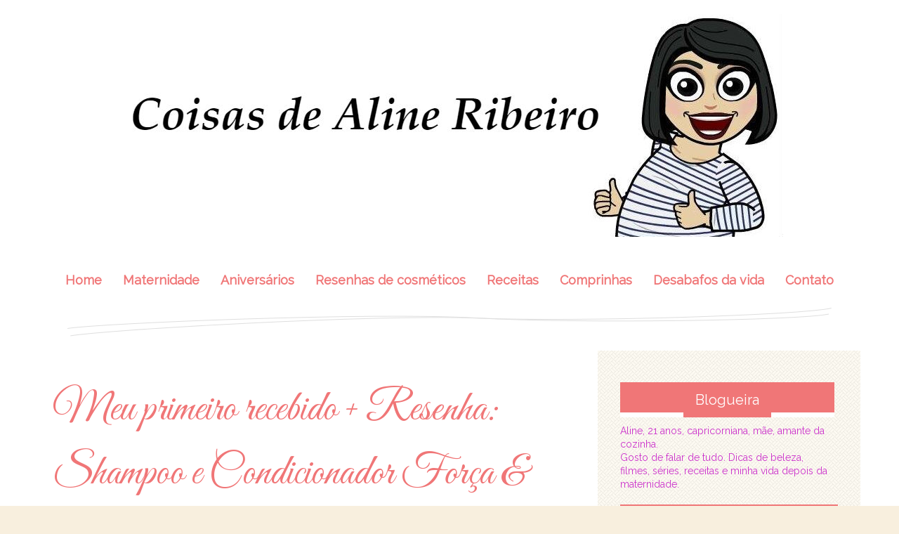

--- FILE ---
content_type: text/html; charset=UTF-8
request_url: https://coisasdealineribeiro.blogspot.com/2017/12/meu-primeiro-recebido-resenha-shampoo-e.html?showComment=1513903366708
body_size: 60619
content:
<!DOCTYPE html>
<html dir='ltr' xmlns='http://www.w3.org/1999/xhtml' xmlns:b='http://www.google.com/2005/gml/b' xmlns:data='http://www.google.com/2005/gml/data' xmlns:expr='http://www.google.com/2005/gml/expr' xmlns:og='http://ogp.me/ns#'>
<head>
<link href='https://www.blogger.com/static/v1/widgets/335934321-css_bundle_v2.css' rel='stylesheet' type='text/css'/>
<!--[if lt IE 9]> <script src="http://html5shiv.googlecode.com/svn/trunk/html5.js"> </script> <![endif]-->
<meta content='width=device-width,initial-scale=1,minimum-scale=1,maximum-scale=1' name='viewport'/>
<meta content='text/html;charset=UTF-8' http-equiv='Content-Type'/>
<meta content='IE=edge,chrome=1' http-equiv='X-UA-Compatible'/>
<meta content='text/html; charset=UTF-8' http-equiv='Content-Type'/>
<meta content='blogger' name='generator'/>
<link href='https://coisasdealineribeiro.blogspot.com/favicon.ico' rel='icon' type='image/x-icon'/>
<link href='http://coisasdealineribeiro.blogspot.com/2017/12/meu-primeiro-recebido-resenha-shampoo-e.html' rel='canonical'/>
<link rel="alternate" type="application/atom+xml" title="Aline  - Atom" href="https://coisasdealineribeiro.blogspot.com/feeds/posts/default" />
<link rel="alternate" type="application/rss+xml" title="Aline  - RSS" href="https://coisasdealineribeiro.blogspot.com/feeds/posts/default?alt=rss" />
<link rel="service.post" type="application/atom+xml" title="Aline  - Atom" href="https://www.blogger.com/feeds/5382442867761004135/posts/default" />

<link rel="alternate" type="application/atom+xml" title="Aline  - Atom" href="https://coisasdealineribeiro.blogspot.com/feeds/8509818033204496083/comments/default" />
<!--Can't find substitution for tag [blog.ieCssRetrofitLinks]-->
<link href='https://blogger.googleusercontent.com/img/b/R29vZ2xl/AVvXsEi5b0UbMtx03jaod2JOQSHHEX-6bbGOvzXd-Z7pUKeKM51hN0wGitllieeoNbg2rG5GYxMu44r2cFglwqGPHd0rs3wk3MlSq6KjcOguQjImzkUiN6GRgbxm3iTUyaXKQ1FvJZrr4J61i38/s320/2017-10-27+03.22.53+1.jpg' rel='image_src'/>
<meta content='http://coisasdealineribeiro.blogspot.com/2017/12/meu-primeiro-recebido-resenha-shampoo-e.html' property='og:url'/>
<meta content='Meu primeiro recebido + Resenha: Shampoo e Condicionador Força &amp; Detox - Amend ' property='og:title'/>
<meta content=' Fala galera!!!!!!!!   Olha só quem está de volta, eu mesma!!!!!!    Gente o blog tá meio abandonadinho, eu sei.... É que  com a correria do...' property='og:description'/>
<meta content='https://blogger.googleusercontent.com/img/b/R29vZ2xl/AVvXsEi5b0UbMtx03jaod2JOQSHHEX-6bbGOvzXd-Z7pUKeKM51hN0wGitllieeoNbg2rG5GYxMu44r2cFglwqGPHd0rs3wk3MlSq6KjcOguQjImzkUiN6GRgbxm3iTUyaXKQ1FvJZrr4J61i38/w1200-h630-p-k-no-nu/2017-10-27+03.22.53+1.jpg' property='og:image'/>
<!-- SEO Meta Tag -->
<meta content='Meu primeiro recebido + Resenha: Shampoo e Condicionador Força & Detox - Amend ' name='keywords'/>
<!-- SEO Title Tag -->
<title>
Meu primeiro recebido + Resenha: Shampoo e Condicionador Força & Detox - Amend 
        | 
        Aline 
</title>
<link href='https://plus.google.com/+Bthemezsite' rel='publisher'/>
<link href='//maxcdn.bootstrapcdn.com/font-awesome/4.2.0/css/font-awesome.min.css' rel='stylesheet'/>
<link href='https://www.blogger.com/static/v1/widgets/1535467126-widget_css_2_bundle.css' rel='stylesheet' type='text/css'/>
<link href="//fonts.googleapis.com/css?family=Clicker+Script" rel="stylesheet" type="text/css">
<link href="//fonts.googleapis.com/css?family=Raleway" rel="stylesheet" type="text/css">
<link href="//fonts.googleapis.com/css?family=Great+Vibes" rel="stylesheet" type="text/css">

    <style type="text/css"><!-- /* 
    
<style id='page-skin-1' type='text/css'><!--
/*
-----------------------------------------------
Blogger Template Style
Name:     Bold Parallax Responsive Blogger Template
Designer: Deepak Kumar
URL:      http://www.templatesparablogger.org
Version:  Full Version
----------------------------------------------- */
<Variable name="maincolor" description="Main Color" type="color" default="#F07677"/>
html,body,div,span,applet,object,iframe,h1,h2,h3,h4,h5,h6,p,blockquote,pre,a,abbr,acronym,address,big,cite,code,del,dfn,em,img,ins,kbd,q,s,samp,small,strike,strong,sub,sup,tt,var,b,u,i,center,dl,dt,dd,ol,ul,li,fieldset,form,label,legend,table,caption,tbody,tfoot,thead,tr,th,td,article,aside,canvas,details,embed,figure,figcaption,footer,header,hgroup,menu,nav,output,ruby,section,summary,time,mark,audio,video{margin:0;padding:0;border:0;font-size:100%;font:inherit;vertical-align:baseline;}
/* HTML5 display-role reset for older browsers */
article,aside,details,figcaption,figure,footer,header,hgroup,menu,nav,section{display:block;}body{line-height:1;display:block;}*{margin:0;padding:0;}html{display:block;}ol,ul{list-style:none;}blockquote,q{quotes:none;}blockquote:before,blockquote:after,q:before,q:after{content:&#39;&#39;;content:none;}table{border-collapse:collapse;border-spacing:0;}
/* FRAMEWORK */
body#layout #mywrapper {
width: 60%;
}
body#layout #post-wrapper {
width: 60%;
float: left;
}
body#layout div#main {
width: 100%;
}
body#layout #sidebar-wrapper {
overflow: visible;
float: left;
margin-left: -300px;
margin-top: -8px;
}
body#layout .headtitle{
display:none;
}
.Header h1{
color:#222;
}
body#layout .top-menu{
position:relative;
left:223px;
}
#instagram-widget .title {
display: none;
}
.navbar,.post-feeds,.feed-links{display:none;
}
.section,.widget{margin:0 0 0 0;padding:0 0 0 0;
}
strong,b{font-weight:bold;
}
cite,em,i{font-style:italic;
}
a:link{color:#383838;text-decoration:none;outline:none;transition:all 0.25s;-moz-transition:all 0.25s;-webkit-transition:all 0.25s;
}
a:visited{color:#333333;text-decoration:none;
}
a:hover{text-decoration:none;
}
a img{border:none;border-width:0;outline:none;
}
abbr,acronym{cursor:help;
}
sup,sub{vertical-align:baseline;position:relative;top:-.4em;font-size:86%;
}
sub{top:.4em;}small{font-size:86%;
}
kbd{font-size:80%;border:1px solid #999;padding:2px 5px;border-bottom-width:2px;border-radius:3px;
}
mark{background-color:#ffce00;color:black;
}
p,blockquote,pre,table,figure,hr,form,ol,ul,dl{margin:1.5em 0;
}
hr{height:1px;border:none;background-color:#666;
}
/* heading */
h1,h2,h3,h4,h5,h6{font-weight:bold;line-height:normal;margin:0 0 0.6em;
}
h1{font-size:200%
}
h2{font-size:180%
}
h3{font-size:160%
}
h4{font-size:140%
}
h5{font-size:120%
}
h6{font-size:100%
}
/* list */
ol,ul,dl{margin:.5em 0em .5em 3em
}
ol{list-style:decimal outside
}
ul{list-style:disc outside
}
li{margin:.5em 0
}
dt{font-weight:bold
}
dd{margin:0 0 .5em 2em
}
/* form */
input,button,select,textarea{font:inherit;font-size:100%;line-height:normal;vertical-align:baseline;
}
textarea{display:block;-webkit-box-sizing:border-box;-moz-box-sizing:border-box;box-sizing:border-box;
}
/* code blockquote */
pre,code{font-family:'Raleway', sans-serif;color:inherit;
}
pre{white-space:pre;word-wrap:normal;overflow:auto;
}
.post-body blockquote {
background: url(https://blogger.googleusercontent.com/img/b/R29vZ2xl/AVvXsEiZrw6r5GdYi1-RztVljJwlkcOf3CMz236EVK5RG0r1DNtIYWWBZGgWpDK3ux_dLnw5liQ4miIjCROANJrxYynzIdYoHr46ebAI744WU9VSmbe1xLVtRxMhcX5xjlwPwzHk8KSxuKvcnc3W/s50/quote.png) no-repeat scroll left 18px transparent;
font-family: Monaco,Georgia,&quot;
font-size: 100%;
font-style: italic;
line-height: 22px;
margin: 20px 0 30px 20px;
min-height: 60px;
padding: 0 0 0 60px;
}
/* table */
.post-body table[border=&quot;1&quot;] th, .post-body table[border=&quot;1&quot;] td, .post-body table[border=&quot;1&quot;] caption{border:1px solid;padding:.2em .5em;text-align:left;vertical-align:top;
}
.post-body table.tr-caption-container {border:1px solid #e5e5e5;
}
.post-body th{font-weight:bold;
}
.post-body table[border=&quot;1&quot;] caption{border:none;font-style:italic;
}
.post-body table{
}
.post-body td, .post-body th{vertical-align:top;text-align:left;font-size:13px;padding:3px 5px;border:1px solid #e5e5e5;
}
.post-body th{background:#f0f0f0;
}
.post-body table.tr-caption-container td {border:none;padding:8px;
}
.post-body table.tr-caption-container, .post-body table.tr-caption-container img, .post-body img {max-width:97%;height:auto;
}
.post-body td.tr-caption {color:#666;font-size:80%;padding:0px 8px 8px !important;
}
img {
max-width:100%;
height:auto;
border:0;
}
table {
max-width:100%;
}
body#layout #outer-wrapper, body#layout .post-container, body#layout .sidebar-container {
padding:0 0 0 0;
}
body#layout #header-wrapper {
margin-top:60px;
}
body#layout .panel {
float:left;
width:79px;
}
.clear {
clear:both;
}
.clear:after {
visibility:hidden;
display:block;
font-size:0;
content:" ";
clear:both;
height:0;
}
html{
display: block;
background: url(https://lh3.googleusercontent.com/blogger_img_proxy/AEn0k_tinaK2W-I8QWAuAZJkKxRRcDlY7bE8T7xDStD2KiC6mH5RtzlCeSTEphOx1_LeCjq_n5G24A5NL5gT_pSWqNFN15p1jB5Fa-6I05ikQ1URwZB9bm8l28tA7_V-4Irf3m10STH05oM=s0-d) repeat center top fixed;
background-color: #f8efde;
background-size: auto;}
.post-entry p{
margin-top: 18px;
padding-left: 7px;
margin-top: 0;
line-height: 1.8;
font-size: 1.65em;
font-weight: 300;
font-family: 'Raleway', Arial, sans-serif;
}
body {
background-color: #fff;
background-size: auto;
font-family: 'Raleway', sans-serif;
margin:0 0 0 0;
padding:0 0 0 0;
color: #898989;
font-size:14px;
text-align:left;
overflow-x: hidden;
-webkit-tap-highlight-color: rgba(0,0,0,0);
-webkit-text-size-adjust: 100%;
-webkit-overflow-scrolling: touch;
}
section {
position: relative;
z-index: 1; /* needed for setting pseudo-element z-index */
overflow: hidden;
-webkit-backface-visibility: hidden;
backface-visibility: hidden;
}
/* outer-wrapper */
#outer-wrapper {
max-width: 100%;
margin: 0px auto;
box-shadow: 0px 0px 5px rgba(80, 80, 80, 0.1);
overflow: hidden;
}
.main-content-wrapper {
background: #fff;
max-width: 1200px;
margin: 0 auto;
}
/* NAVIGATION MENU */
.top-menu {
font:normal normal 12px Arial, sans-serif;
margin:0 auto;
height:65px;
overflow:hidden;
padding: 0 28px;
}
.menubar {
list-style-type:none;
margin:0 0 0 0;
padding:0 0 0 0;
position:relative;
z-index:3000;
}
.menubar li {
display:block;
float:left;
line-height:38px;
margin:0 0 0 0;
padding:0 0 0 0;
}
.menubar li a {
color: #E0E0E0;
display: block;
padding: 0 12px;
color: #fff;
font-size: 15px;
line-height: 1.7em;
font-family:'Raleway', sans-serif;
font-weight: 400;
transition: .5s;
-webkit-transition: .5s;
-moz-transition: .5s;
margin: 20px 35px 27px 0;
border: none;
text-shadow: none;
position: relative;
padding: 0;
}
.menubar li a:hover {
color:#0088C2;
}
ul.socialbar {
height:38px;
margin:0 0 0 0;
padding:0 0;
float:right;
}
ul.socialbar li {
display:inline-block;
list-style-type:none;
float:right;
margin:0 0;
padding:0 0;
border-right:none;
}
/* HEADER WRAPPER */
#header-wrapper {
margin:0 auto;
overflow:hidden;
padding: 0 28px;
background: #000;
z-index:300;
display:none;
position:relative;
}
.header img {
display: block;
/* width: 100%; */
text-align: center;
height: auto;
margin: 0 auto;
}
.header-right {
float:right;
padding:0;
overflow:hidden;
margin:55px 0;
width:41.8%;
max-width:468px;
}
.header-right img {
display:block;
}
#nav {
font: normal 12px Arial, sans-serif;
height: 85px;
line-height: 85px;
padding: 0 28px;
background:#646464;
}
.menubar2 {
list-style: none;
margin:0 0 0 0;
*zoom: 1;
float:left;
}
.menubar2:before,
.menubar2:after {
content: " ";
display: table;
}
.menubar2:after {
clear: both;
}
.menubar2 ul {
list-style: none;
margin:0 0 0 0;
width:12em;
}
.menubar2 a {
display:block;
padding:0 40px 0 0;
}
.menubar2 li {
position: relative;
margin:0 0;
padding: 0 1px 0 0;
}
.menubar2 > li {
float: left;
}
.menubar2 > li > a {
display: block;
height: 84px;
line-height: 84px;
font-size: 15px;
text-decoration: none;
color: #ffffff;
font-family: 'Roboto Slab', serif;
}
.menubar2 li ul {
background: #444444 url(https://blogger.googleusercontent.com/img/b/R29vZ2xl/AVvXsEjG23QYZp6VN6PleIPyel9qklsvSE072aNimcDKNVzcAWCqu0dtaHhU48VBNSgqTXgRlvVZg1-atnps_PHMHolqtS4u0nncf-9-Pketv9cc9bzXRl3AMmPMeKeA9qcUa6CczuMEdx82uzk/s1600/menu-bg2.png) repeat;
border-bottom: 4px solid #0088c2;
display:block;
position:absolute;
left:0;
z-index:10;
visibility:hidden;
opacity:0;
-webkit-transition:all .25s ease-out;
-moz-transition:all .25s ease-out;
-ms-transition:all .25s ease-out;
-o-transition:all .25s ease-out;
transition:all .25s ease-out;
}
.menubar2 li li ul {
left:100%;
top:-1px;
}
.menubar2 > li.hover > ul {
visibility:visible;
opacity:10;
}
.menubar2 li li.hover ul {
visibility:visible;
opacity:10;
}
.menubar2 li li a {
display: block;
color: #e0dfdf;
font-family: 'Droid Sans', sans-serif;
text-shadow: 0 1px 1px #4B4B4B;
position: relative;
z-index:100;
line-height:32px;
border-bottom: 1px solid #212223;
margin-left: 10px;
}
.menubar2 li li a:hover {
color:#fff;
}
.menubar2 li li li a {
color: #e0dfdf;
font-family: 'Droid Sans', sans-serif;
text-shadow: 0 1px 1px #4B4B4B;
z-index:20;
}
i.fa.fa-home {
color:#646464;
}
/* CONTENT WRAPPER */
#content-wrapper {
background-color:#fff;
margin: 0 auto;
word-wrap:break-word;
width: 1170px;
z-index:300;
position:relative;
}
.largebanner {
background:#fff;
border-right:1px solid #e5e5e5;
border-bottom:1px solid #e5e5e5;
border-left:1px solid #e5e5e5;
}
.largebanner .widget {
padding:15px 14px;
overflow:hidden;
}
.largebanner img, .largebanner iframe{
display:block;
max-width:100%;
border:none;
overflow:hidden;
}
/* POST WRAPPER */
#post-wrapper {
background:#fff;
float:left;
width:780px;
max-width:780px;
position:relative;
z-index:300;
padding-top:20px;
}
.post-container {
padding:15px 0px 0 0;
}
.breadcrumbs {border-bottom: 1px solid #DDDDDD;border-radius: 2px 2px 2px 2px;border-top: 1px solid #DDDDDD;font-size: 90%;height: 16px;margin-bottom: 10px;margin-top: 1px;overflow: hidden;padding: 5px;display: none;}
.breadcrumbs > span {background: url("https://blogger.googleusercontent.com/img/b/R29vZ2xl/AVvXsEhGGWufZA8wsKIAOgFJlNNGM2dStM7-l5_GYvZldIyGgFm3HYPpQAg8DvV-RZWgrmYMBLOIF2VnnPHPuE-Tf4hs4YrBZm-9ROhmma-f7rr28QxV93cHBP9SqgLnrnZbHoDa7wGX1XUJqmg/s200/bc_separator.png") no-repeat scroll right center transparent;padding: 10px 25px 10px 10px;}
.breadcrumbs > span:last-child {background: none repeat scroll 0 0 transparent;color: #333333;}
.breadcrumbs a {color: #333333;}
.post {
background:#ffffff;
padding:12px 0;
}
.post-body {
color: #777777;
font-family: 'Roboto', sans-serif;
font-size: 15px;
line-height: 1.86em;
font-weight: 400;
}
h2.post-title, h1.post-title {
transition: .5s;
-webkit-transition: .5s;
-moz-transition: .5s;
font-family: 'Great Vibes', cursive;
font-size: 55px;
line-height: 1.52em;
color: #000;
font-weight: 400;
text-decoration: none;
margin-top: -8px;
}
h2.post-title a, h1.post-title a, h2.post-title, h1.post-title {
color:#000;
}
h2.post-title a:hover, h1.post-title a:hover {
color:#0099FF;
}
.img-thumbnail {
background:#fbfbfb url(https://blogger.googleusercontent.com/img/b/R29vZ2xl/AVvXsEgHIUqCiWbSWAKbcV0a8aNNi5nCQ4P_f6k6Geoviunnxst7FQYmNncVDnxgxSXCcSEpGNLog2gTSsMTGPvcRXDKoOENmuCVS72JbxblRGeYES1oMnh4tnwxb5nG-OA3yjTUKwpvlftHQvrA/w200-c-h140/no-image.png) no-repeat center center;
position:relative;
float:left;
width:375px;
height:210px;
margin:0 20px 0 0;
}
.img-thumbnail img {
width:375px;
height:210px;
border-radius: 4px;
webkit-transition: all .35s ease-in-out;
-moz-transition: all .35s ease-in-out;
transition: all .35s ease-in-out;
-webkit-backface-visibility: hidden;
}
.img-thumbnail img:hover{
opacity: 0.7;
filter: alpha(opacity=70);
-ms-filter: "progid:DXImageTransform.Microsoft.Alpha(Opacity=70)";
-webkit-transform: scale(1.05);
-moz-transform: scale(1.05);
-ms-transform: scale(1.05);
transform: scale(1.05);
}
span.rollover {
}
span.rollover:before {
content:"";
position: absolute;
width:24px;
height:24px;
margin:-12px;
top:50%;
left:50%;
}
span.rollover:hover {
opacity: .7;
-o-transition:all 1s;
-moz-transition:all 1s;
-webkit-transition:all 1s;
}
.post-info {
background: transparent;
margin: 0 0 12px;
color: #666666;
font-size: 14px;
padding: 0px 0;
}
.post-info a {
display:inline-block;
color:#666666;
}
.time-info, .comment-info, .label-info, .review-info {
margin-right:12px;
display:inline;
}
/* Page Navigation */
.pagenavi {
clear:both;
margin:-5px 0 10px;
text-align:center;
font-size:11px;
font-weight:bold;
text-transform:uppercase;
}
.pagenavi span,.pagenavi a {
margin-right: 3px;
display: inline-block;
color: $(readmore.color);
-webkit-border-radius: 4px;
-moz-border-radius: 4px;
-o-border-radius: 4px;
box-shadow: 0 1px 3px rgba(0,0,0,0.3);
-ms-border-radius: 4px;
-khtml-border-radius: 4px;
border-radius: 4px;
font-size:15px;
padding: 11px 14px;
margin: 15px 3px 50px 0;
}
.pagenavi .current, .pagenavi .pages, .pagenavi a:hover {
background:#f07677;
color: #fff;
}
.pagenavi .pages {
display:none;
}
/* SIDEBAR WRAPPER */
#sidebar-wrapper {
background-image: url(https://blogger.googleusercontent.com/img/b/R29vZ2xl/AVvXsEjQyuoE-mTnYItZx6hM677QcGxpdaXo3esMtQ_eTPn9f4u17_Qz-vnS1sRfEeIAg3VT8z9LjkelcqOI0-q9aPaUZnhkUu-sFQdr91W5e3Hm_QyKzsuPYKtJYdgBZvCq1mvL1YO-0eZ9Duk/s1600/bg_pattrn.png);
float: right;
width: 32%;
background-color: #fff;
max-width: 390px;
margin: 0 auto;
}
.sidebar-container {
width: 310px;
margin: 0 auto;
}
.sidebar-container {
padding:55px 0;
}
.sidebar h2:before{
border-top:7px solid #fff;
content: " ";
width: 90px;
height: 0px;
position: absolute;
left: 0;
bottom:0;
}
.sidebar h2, .panel h2 {
color: #fff;
margin: 0 0 10px 0;
padding: 10px 0;
position: relative;
font-family: 'Raleway', serif;
font-size: 20px;
font-weight:normal;
display: block;
height: auto;
margin-bottom: 10px;
position: relative;
line-height: 1.52em;
background-color: #f07677;
text-align:center;
}
#sidebar h2 span, #bottombar h2 span,#sidebar-narrow h2 span {
background: #0088C2;
padding: 6px;
color: #fff;
z-index:300;
position:relative;
}
.sidebar h2:after, .panel h2:after {
border-bottom:7px solid #fff;
content: " ";
width:90px;
height: 0px;
position: absolute;
right: 0;
bottom: 0;
}
.sidebar .widget {
margin:0 0 15px;
}
.sidebar ul, .sidebar ol {
list-style-type:none;
margin:0 0 0 0;
padding:0 0 0 0;
}
.sidebar li {
margin:5px 0;
padding:0 0 0 0;
}
/* Recent Post */
.recent-post-title {
background: url(https://blogger.googleusercontent.com/img/b/R29vZ2xl/AVvXsEjZcjF88RDpag7fRhN2baVK6b7x7-l-6cOtfSAhqb8_dOvszWe0egT133B-lPhbrUl7aphaSMNEfjQiYkswTeqC8hjUZ-ycw6G7aWZfqT8idU0_i5QdwK3Ode3PPOeN9JVSB78U9puqcpI/s1600/dot.png);
margin:0 0 15px;
padding:0;
position:relative;
}
div.recent-post-title:after {
content: no-close-quote;
position: absolute;
width: 0px;
height: 0px;
bottom: -6px;
left: 22px;
border-left: 6px solid rgba(0, 0, 0, 0);
border-right: 6px solid rgba(0, 0, 0, 0);
border-top: 6px solid #0088C2;
}
.recent-post-title h2 {
font:normal bold 14px Arial, sans-serif;
height:26px;
line-height:26px;
margin:0 0;
padding:0 10px;
background:#0088C2;
color:#ffffff;
display:inline-block;
}
.recent-post-title h2 a {
color:#ffffff;
}
.stylebox {
float:left;
width:50%;
margin:0 0;
}
.stylebox .widget {
padding:0 15px 15px 0;
}
.stylebox .widget-content {
background:#ffffff;
}
.stylebox ul {
list-style-type:none;
margin:0 0 0 0;
padding:0 0 0 0;
}
.stylebox1 {
float:left;
width:98%;
margin:0 0;
}
.stylebox1 .widget {
padding:0 0px 15px 0;
}
.stylebox1 .widget-content {
background:#ffffff;
}
.stylebox1  ul {
list-style-type:none;
margin:0 0 0 0;
padding:0 0 0 0;
}
/* Recent Post */
/* Author */
.author-wrapper{
background: #ffffff;
margin-bottom: 30px;
overflow: hidden;
position: relative;
margin-top:24px;
z-index: 0;
}
article.author-wrapper {
-webkit-box-shadow: 3px 3px 1px rgba(0, 0, 0, 0.03);
box-shadow: 3px 3px 1px rgba(0, 0, 0, 0.03);
-webkit-transition: border-color ease-in-out .15s, box-shadow ease-in-out .15s;
transition: border-color ease-in-out .15s, box-shadow ease-in-out .15s;
}
.author-wrapper .title h3 {
font-size: 28px;
margin: 0;
text-transform: uppercase;
position: relative;
padding: 0 0 10px 0;
font-weight: normal;
line-height: 145% !important;
color: #212121;
}
article .media {
margin: 25px 0;
}
.media {
overflow: hidden;
zoom: 1;
}
.about_img img {
border-radius: 200px 200px 200px 200px;
-moz-border-radius: 200px 200px 200px 200px;
-webkit-border-radius: 200px 200px 200px 200px;
position: relative;
width: 140px;
height: 140px;
margin-bottom: 20px;
margin-right: 20px;
float:left;
}
.media p {
margin: 0 0 10px;
}
.post-footer {
position: relative;
display: block;
overflow: hidden;
margin: 30px 0 0;
padding: 15px 0;
}
.social span a:hover {
color: #646464;
border: 1px solid #646464;
}
.social span a {
list-style: none;
text-align: center;
display: inline-block;
margin: 0 0 0 5px;
width: 35px;
color: #A7A5A5;
height: 35px;
line-height: 35px !important;
border-radius: 200px 200px 200px 200px;
-moz-border-radius: 200px 200px 200px 200px;
-webkit-border-radius: 200px 200px 200px 200px;
border: 1px solid #A7A5A5;
-webkit-box-shadow: inset 0 0 1px rgba(0, 0, 0, 0.075);
box-shadow: inset 0 0 1px rgba(0, 0, 0, 0.075);
-webkit-transition: border-color ease-in-out .15s, box-shadow ease-in-out .15s;
transition: border-color ease-in-out .15s, box-shadow ease-in-out .15s;
}
/* BOTTOMBAR */
#bottombar {
background:#646464;
overflow:hidden;
margin:0 auto;
padding:10px 28px;
color:#dddddd;
}
#bottombar .left {
float:left;
width:34%;
}
#bottombar .center {
float:left;
width:34%;
}
#bottombar .right {
float:right;
width:32%;
}
#bottombar .left .widget, #bottombar .center .widget {
margin:0 15px 15px 0;
}
#bottombar .right .widget {
margin:0 0 15px 0;
}
#bottombar h2 {
font:normal bold 13px Arial, sans-serif;
margin:0 0 10px 0;
padding:6px 0;
text-transform:uppercase;
position:relative;
background: url(https://blogger.googleusercontent.com/img/b/R29vZ2xl/AVvXsEiFulNpWlPT0s1yKWv4ojWDq5Q4X6glmlfoSo95jwXUt6UdH0h7gD0cTStMjgv7EaV0X1VUnYs4PfGRXLgwqT5LVMIFytHHKRtv9lTGm0wjG3-C9G1y1xORfWcl-FVSr47eGzHuS2zDwFc/s1600/dot-footer.png);
color:#eeeeee;
}
#bottombar ul, #bottombar ol {
list-style-type:none;
margin:0 0 0 0;
padding:0 0 0 0;
}
#bottombar li {
margin:5px 0;
padding:0 0 0 0;
}
#bottombar ul li:before {
color:#eeeeee !important;
}
#bottombar a {
color:#dddddd;
}
#bottombar a:hover {
color:#ffffff;
}
/* FOOTER */
body#layout #footer div.column {
width: 25%;
margin-right: 0 !important;
float:left;
}
body#layout #footer .column .widget {
float: left;
margin-bottom: 15px;
overflow: hidden;
width: 176px;
}
/* label
.label-size-1,.label-size-2,.label-size-3,.label-size-4,.label-size-5 {
font-size:100%;
filter:alpha(100);
opacity:10
}
.cloud-label-widget-content{
text-align:left
}
.label-size {
background:#E73037;
display:block;
float:left;
margin:0 3px 3px 0;
color:#ffffff;
font-size:11px;
text-transform:uppercase;
}
.label-size a,.label-size span{
display:inline-block;
color:#ffffff !important;
padding:6px 8px;
font-weight:bold;
}
.label-size:hover {
background:#333333;
}
.label-count {
white-space:nowrap;
padding-right:3px;
margin-left:-3px;
background:#333333;
color:#fff !important;
}
.label-size {
line-height:1.2
}*/
/* Custom CSS for Blogger Popular Post Widget */
.PopularPosts ul,
.PopularPosts li,
.PopularPosts li img,
.PopularPosts li a,
.PopularPosts li a img {
margin:0 0;
padding:0 0;
list-style:none;
border:none;
background:none;
outline:none;
}
.PopularPosts ul {
margin:.5em 0;
list-style:none;
color:black;
counter-reset:num;
}
.PopularPosts ul li img {
display:block;
margin:0 .5em 0 0;
float:left;
}
.PopularPosts ul li {
background-color:#eee;
counter-increment:num;
position:relative;
}
/* Set color and level */
.PopularPosts ul li {margin-right:1% !important}
.PopularPosts .item-thumbnail {
margin:0 0 0 0;
}
.PopularPosts .item-snippet {
color: #777777;
font-family: 'Roboto', sans-serif;
font-size: 14px;
line-height: 1.5em;
}
.profile-img{
display:inline;
opaciry:10;
margin:0 6px 3px 0;
}
/* back to top */
#back-to-top {
background:#353738;
color:#ffffff;
padding:8px 10px;
font-size:24px;
}
.back-to-top {
position:fixed !important;
position:absolute;
bottom:20px;
right:20px;
z-index:999;
}
/* ==== Related Post Widget Start ==== */
#related-posts{
width:auto;
margin-bottom:40px;
}
.large-12 {
width: 100%;
}
.related_title {
font-size: 18px;
margin-top: 10px;
margin-bottom: 5px;
}
.related_title:hover{
font-size: 18px;
color:#222;
margin-top: 10px;
margin-bottom: 5px;
}
h2.fword {
margin-bottom: 30px;
font: normal normal 18px Oswald;
text-transform: uppercase;
font-size: 22px;
color: #585858;
margin-bottom: 5px;
margin: 7px 0 33px;
font-family: 'Roboto Slab', serif;
}
.fword {
border-bottom: 1px solid #646464;
}
.fwstyle {
color: #fff;
background: #f07677;
display: inline-block;
padding: 0 10px;
line-height:1.5;
margin-right:5px;
}
#related-posts h2{
font: normal normal 18px Oswald;
text-transform: uppercase;
font-size: 22px;
color: #585858;
margin-bottom: 5px;
margin: 7px 0 33px;
font-family: 'Roboto Slab', serif;
}
#related-posts .related_img {
padding: 0px;
width: 250px;
height: 140px;
border-radius: 3%;
}
#related-posts .related_img:hover{
opacity:.7;
filter:alpha(opacity=70);
-moz-opacity:.7;
-khtml-opacity:.7;
}
/* share buttons */
.share-buttons-box {
height: 67px;
background: url(https://blogger.googleusercontent.com/img/b/R29vZ2xl/AVvXsEhNF93Wx_YcgR-mdkhb3ECW3okQ3_EhJKP_hyphenhyphenqHTYR1WEAem-Y_-Z8gAJNC5KayFphUIKpxQA0tsSd0rvjqzVdziGNPHFQ6TKsKrxZ4T5ydkGGOQAf4jBLZnWlp4Vnow_LO95A4O5vAG1Ln/s1600/share.png) no-repeat 330px 10px;
margin:20px 0 15px;
overflow:hidden;
}
.share-buttons {
margin:0 0;
height:67px;
float:left;
}
.share-buttons .share {
float:left;
margin-right:10px;
display:inline-block;
}
/* error and search */
.status-msg-wrap {
font-size:120%;
font-weight:bold;
width:100%;
margin:20px auto;
}
.status-msg-body {
padding:20px 2%;
width:96%;
}
.status-msg-border {
border:1px solid #e5e5e5;
opacity:10;
width:auto;
}
.status-msg-bg {
background-color:#ffffff;
}
.status-msg-hidden {
padding:20px 2%;
}
#ArchiveList ul li:before {
content:"" !important;
padding-right:0px !important;
}
/* facebook comments */
.fb-comments{width: 100% !important;}
.fb-comments iframe[style]{width: 100% !important;}
.fb-like-box{width: 100% !important;}
.fb-like-box iframe[style]{width: 100% !important;}
.fb-comments span{width: 100% !important;}
.fb-comments iframe span[style]{width: 100% !important;}
.fb-like-box span{width: 100% !important;}
.fb-like-box iframe span[style]{width: 100% !important;
}
.rich-snippet {
padding:10px;
margin:15px 0 0;
border:3px solid #eee;
font-size:12px;
}
/*-------sidebar----------------*/
div#main {
width: 772px;
}
div#mywrapper {
float: left;
width: 780px;
}
#sidebartab {
margin-bottom: 15px;
margin-top: -15px;
}
.tab-widget-menu {
height: 46px;
margin: 0;
}
#sidebartab .widget {
margin-bottom: 0;
padding-bottom: 0;
}
#sidebartab .h2title {
display: none;
}
#sidebartab .h2titlesmall {
display: none;
}
#sidebartab .widget-content {
box-shadow: none;
-moz-box-shadow: none;
-webkit-box-shadow: none;
border: 0;
}
.tab-widget-menu ul, .tab-widget-menu li {
list-style: none;
padding: 0;
margin: 0;
}
.tab-widget-menu li {
bottom: -2px;
color: #000;
cursor: pointer;
float: left;
height: 38px;
line-height: 38px;
margin: -12px 6px 0 0px;
padding: 7px 0px 2px;
position: relative;
text-align: center;
width: 17.3%;
z-index: 2;
-webkit-border-radius: 4px;
-moz-border-radius: 4px;
-o-border-radius: 4px;
-ms-border-radius: 4px;
-khtml-border-radius: 4px;
border-radius: 4px;
}
.author-profile img{
border-radius:50%;
}
.tab-widget-menu li.selected {
border-width: 1px 1px 3px;
color:#777777;
margin: -12px 6px 0 0px;
padding: 7px 0px 2px;
-webkit-border-radius: 4px;
-moz-border-radius: 4px;
-o-border-radius: 4px;
-ms-border-radius: 4px;
-khtml-border-radius: 4px;
border-radius: 4px;
}
li .fa {
font-size: 20px;
color: #777;
}
.selected .fa {
color: #777;
}
div#tab1 ,div#tab2 ,div#tab3{
background: #fff;
padding: 14px 21px;
-webkit-border-radius: 4px;
-moz-border-radius: 4px;
-o-border-radius: 4px;
-ms-border-radius: 4px;
-khtml-border-radius: 4px;
border-radius: 4px;
}
div#tab3{
background:none;
padding:0px;
}
#sidebartab .popular-posts li {
background: none repeat scroll 0 0 transparent;
border-bottom: 1px solid #E9E9E9;
overflow: hidden;
padding: 10px 0;
}
.PopularPosts img:hover{
-khtml-opacity: 0.4;
-moz-opacity: 0.4;
opacity: 0.4;
}
#sidebarlab .sidebar li a:hover {
color: #fff;
background: #222;
}
.PopularPosts .item-title{
padding-bottom: 1.2em;
display:inline-block;
margin-top:10px;
color: #000000;
font-family: 'Roboto', sans-serif;
font-size: 14px;
font-weight: 400;}
.PopularPosts a {font-weight:bold;}
.tagcloud a {
background: #e4e4e4;
color: #888;
display: block;
float: left;
font-size: 14px!important;
line-height: 12px;
margin: 0 2px 2px 0;
padding: 12px 17px;
}
.tagcloud a:link {
color: #888;
}
.tagcloud a:hover {
background: #0088C2;
color: #fff;
}
.tagcloud1 a {
background: #555555;
color: #888;
display: block;
float: left;
font-size: 14px!important;
line-height: 12px;
margin: 0 2px 2px 0;
padding: 12px 17px;
}
.tagcloud1 a:link {
color: #888;
}
.tagcloud1 a:hover {
background: #0088C2;
color: #fff;
}
.showpageArea a {
clear:both;
margin:-5px 0 10px;
text-align:center;
font-size:11px;
font-weight:bold;
text-transform:uppercase;
}
.showpageNum a {
padding:6px 10px;
margin-right:3px;
display:inline-block;
color:#333333;
background-color:#ffffff;
border: 1px solid #dddddd;
}
.showpageNum a:hover {
border: 1px solid #aaaaaa;
}
.showpagePoint {
padding:6px 10px;
margin-right:3px;
display:inline-block;
color:#333333;
background-color:#ffffff;
border: 1px solid #aaaaaa;
}
.showpageOf {
display:none;
}
.showpage a {
padding:6px 10px;
margin-right:3px;
display:inline-block;
color:#333333;
background-color:#ffffff;
border: 1px solid #dddddd;
}
.showpage a:hover {
border: 1px solid #aaaaaa;
}
.showpageNum a:link,.showpage a:link {
text-decoration:none;
color:#666;
}
.button {
text-align: center;
width: 100%;
margin: 10px 0;
padding: 0;
font-size: 14px;
font-family: 'Tahoma', Geneva, Sans-serif;
color: #fff;
margin-left: 0em !important;
}
.button ul {
margin: 0;
padding: 0;
}
.button li {
display: inline-block;
margin: 10px 0;
padding: 0;
}
.demo {
border-radius: 3px;
padding: 8px 12px;
background: #e74c3c;
color: #fff !important;
transition: background-color 1s 0s ease-out;
}
.download {
border-radius: 3px;
padding: 8px 12px;
background: #3498db;
color: #fff !important;
transition: background-color 1s 0s ease-out;
}
.buton a {
color: #fff;
}
.demo:hover {
background: #c0392b;
color: #fff;
}
.download:hover {
background: #2980b9;
color: #fff;
}
.download:before {
content: "\f019";
font-family: FontAwesome;
font-weight: normal;
padding: 8px;
background: #2980b9;
margin-left: -12px;
margin-right: 6px;
border-radius: 3px 0 0 3px;
font-size: 16px;
}
.demo:before {
content: "\f06e";
font-family: FontAwesome;
font-weight: normal;
padding: 8px;
background: #c0392b;
margin-left: -12px;
margin-right: 6px;
border-radius: 3px 0 0 3px;
font-size: 16px;
}
#Attribution1 {
height:0px;
visibility:hidden;
display:none
}
.author-avatar img{float:left;margin:0 10px 5px 0;border:50%;}
#author-box h3 {
padding-bottom: 5px;
border-bottom: 4px solid #333;
font-size: 18px;
font-family: Oswald,arial,Georgia,serif;
}
.share-post {
font-size: 13px;
margin-top: 15px;
}
.share-post li {
float: left;
}
.share-post a {
display: block;
margin-right: 10px;
text-indent: -9999px;
margin-left: 12px;
background: url(https://blogger.googleusercontent.com/img/b/R29vZ2xl/AVvXsEgdbzCcOBN4PDKoZCBmQKu4s072oSb51QL7KDhIYOFvMjla574mOTwFsMxqoB97HD0evAxgtJPGpIY4jiHjnXuWyLLkGMxYal8-fPGqS6IcPmB84MdrkGgx7pAE1zXvI8QA4oSSYTBMIpc/s1600/single-share.png) no-repeat;
-webkit-transition: opacity .2s;
-moz-transition: opacity .2s;
-o-transition: opacity .2s;
transition: opacity .2s;
}
.share-post a:hover {
opacity: .7;
}
.share-post
.facebook a {
width: 7px;
}
.share-post
.twitter a {
width: 18px;
background-position: -47px 0;
}
.share-post
.google a {
width: 14px;
background-position: -105px 0;
}
.share-post
.pinterest a {
width: 11px;
background-position: -159px 1px;
}
/*** Share Post Styling ***/
#share-post {
width: 100%;
overflow: hidden;
margin-top: 20px;
}
#share-post a {
display: block;
height: 32px;
line-height: 43px;
color: #fff;
float: left;
padding-right: 10px;
margin-right: 10px;
margin-bottom: 25px;
text-decoration: none;
-webkit-border-radius: 4px;
-moz-border-radius: 4px;
-o-border-radius: 4px;
-ms-border-radius: 4px;
-khtml-border-radius: 4px;
border-radius: 4px;
overflow: hidden;
margin: 0 10px 10px 0;
transition: .5s;
-webkit-transition: .5s;
-moz-transition: .5s;
width: 125px;
height: 45px;
float: left;
padding: 0;
overflow: hidden;
text-align: center;
font-weight: 600;
}
#share-post
.facebook {
background-color: #6788CE;
}
#share-post
.twitter {
background-color: #29C5F6;
}
#share-post
.google {
background-color: #E75C3C;
}
#share-post
span {
display: block;
width: 32px;
height: 32px;
float: left;
padding: 6px;
background: url(https://blogger.googleusercontent.com/img/b/R29vZ2xl/AVvXsEgdbzCcOBN4PDKoZCBmQKu4s072oSb51QL7KDhIYOFvMjla574mOTwFsMxqoB97HD0evAxgtJPGpIY4jiHjnXuWyLLkGMxYal8-fPGqS6IcPmB84MdrkGgx7pAE1zXvI8QA4oSSYTBMIpc/s1600/single-share.png) no-repeat;
background-position-y: 6px;
background-position-x: 7px;
}
#share-post
.facebook span {
background-color: #3967C6;
}
#share-post
.twitter span {
background-color: #26B5F2;
background-position: -65px;
}
#share-post
.google span {
background-color: #E94D36;
background-position: -137px;
}
/* Search Box
----------------------------------------------- */
#searchformfix
{
float:right;
overflow:hidden;
position:relative;
}
#searchform
{
margin:25px 0 0;
padding:0;
}
#searchform fieldset
{
padding:0;
border:none;
margin:0;
}
#searchform input[type="text"]{
background: #646464;
border: none;
float: left;
padding: 4px 10px 0px 15px;
margin: 0px;
width: 106px;
height: 34px;
line-height: 34px;
transition: all 600ms cubic-bezier(0.215,0.61,0.355,1) 0s;
-moz-transition: all 300ms cubic-bezier(0.215,0.61,0.355,1) 0s;
-webkit-transition: all 600ms cubic-bezier(0.215,0.61,0.355,1) 0s;
-o-transition: all 600ms cubic-bezier(0.215,0.61,0.355,1) 0s;
color: #F5F3F3;}
#searchform input[type=text]:hover,#searchform input[type=text]:focus
{
width:200px;
}
#searchform input[type=submit]
{
background:url(https://blogger.googleusercontent.com/img/b/R29vZ2xl/AVvXsEg8P2bQCXNkPGha6h-qZnIT__Zgn5-JF2yhjaY_adWU3xGchuZga1acvYMd-3ruugskNKJrnpPbl2UkECRdZ2g8WVR_oGd0KVEH6Zpl7R2SOvG6Fwo-Zy8FTDBKsbOYii6yZRra754BGOkA/s1600/icon-search.png) center 9px no-repeat;
cursor:pointer;
margin:0;
padding:0;
width:37px;
height:34px;
line-height:34px;
background-color:#646464;
}
input[type=submit]
{
padding:4px 17px;
color:#ffffcolor:#585858;
text-transform:uppercase;
border:none;
font-size:20px;
background:url(gradient.png) bottom repeat-x;
cursor:pointer;
margin-top:10px;
float:left;
overflow:visible;
transition:all .3s linear;
-moz-transition:all .3s linear;
-o-transition:all .3s linear;
-webkit-transition:all .3s linear;
}
.selectnav {
display:none;
}
/*---Flicker Image Gallery-----*/
.flickr_plugin {
width: 100%;
}
.flickr_badge_image {
float: left;
height: 80px;
margin: 10px 5px 0px 5px;
width: 80px;
}
.flickr_badge_image a {
display: block;
}
.flickr_badge_image a img {
display: block;
width: 100%;
height: auto;
-webkit-transition: opacity 100ms linear;
-moz-transition: opacity 100ms linear;
-ms-transition: opacity 100ms linear;
-o-transition: opacity 100ms linear;
transition: opacity 100ms linear;
}
.flickr_badge_image a img:hover {
opacity: .5;
}
div#act {
display: none;
}
#container{
width: 1170px;
margin:0 auto;
}
.vcard span {
color: #646464;
}
a.timestamp-link {
color: #646464;
}
span.comment-info a {
color: #aaaaaa;
}
span.comment-info l,span.time-info l {
background: url("https://blogger.googleusercontent.com/img/b/R29vZ2xl/AVvXsEhS-IK1tjRpxMXHRg4T9yDoypFqu-o2TsrogYcrTt725Ins2-kGwk7kHMVKF6kyqt20oqH9utiB6-vv8nGoGEKUVZHCg4X0hI67ScG5zY69Yk9HxYXID4h_E3SVXs7Tx9mBju-cvcvfWog/s1600/list-style.png") no-repeat center left;
padding-left: 8px;
margin-right: 6px;
margin-left: -5px;
}
/*--- SOC. IKONS ---*/
.soc-icon {
width: auto;
display: inline-block;
margin: 25px 0 0;
}
.soc-icon ul {
margin: 0;
}
.soc-icon li {
margin: 0 0 0 8px;
padding: 0;
display: inline-block;
}
.soc-icon li a {
transition: .5s;
-webkit-transition: .5s;
-moz-transition: .5s;
float: left;
width: 26px;
height: 24px;
overflow: hidden;
}
.soc-icon li a img {
transition: .5s;
-webkit-transition: .5s;
-moz-transition: .5s;
position: relative;
top: 0;
float: left;
width: 26px;
height: 49px;
}
.soc-icon li a:hover img {
top: -24px;
}
#nav.fixed-nav{
position: fixed;
top: 0;
left: 0;
width: 100% !important;
z-index: 999;
padding: 0;
}
.scroll-top.cl-effect-5 {
float: right;
margin-right: 36px;}
p#back-top {
background: #fff;
padding: 10px 11px 11px;
color: #222;
border-radius: 3px;
}
p#back-top .fa {
color: #222;
}
/*----------//// AUTHORS ARCHIVE \\\\-------------*/
div#top-comment {
margin-top: 20px;
}
.top-comment-widget-menu {
float: left;
margin: -15px 0 15px;
padding: 0;
width: 100%;
height: 40px;
}
.top-comment {
float: left;
font-size: 14px;
list-style: none outside none;
text-transform: uppercase;
width: 43%;
margin: 1px;
padding: 10px 20px !important;
font-weight: normal;
color: #646464;
cursor: pointer;
-webkit-transition: all .2s ease-in-out;
-moz-transition: all .2s ease-in-out;
-o-transition: all .2s ease-in-out;
-ms-transition: all .2s ease-in-out;
transition: all .2s ease-in-out;
}
#relpost_img_sum .news-text {
display: none;
}
.top-comment.selected {
cursor: pointer;
padding: 11px 20px !important;
margin: 0px 0 0 -16px;
color: #FFF;
background: #646464;
-webkit-transition: all .2s ease-in-out;
-moz-transition: all .2s ease-in-out;
-o-transition: all .2s ease-in-out;
-ms-transition: all .2s ease-in-out;
transition: all .2s ease-in-out;
}
.top-comment.blogico:before {
content: &quot;\f0d5&quot;;
font-family: fontawesome;
margin-right: 15px;
}
.top-comment.faceico:before {
content: &quot;\f09a&quot;;
font-family: fontawesome;
margin-right: 15px;
}
h1, h2, h3 {
font-family: 'Oswald', sans-serif;
}
h2.white {
color: #fff;
}
span.lines {
border-top: 1px solid #aeaeae;
border-bottom: 1px solid #aeaeae;
}
h3 {
font-size: 30px;
text-transform: uppercase;
font-weight: 600;
color: #434343;
}
h3.white {
color: #fff;
}
h4 {
font-family: 'Source Sans Pro', sans-serif;
font-size: 36px;
font-weight: 600;
color: #fff;
text-transform: uppercase;
}
h5 {
font-family: 'Source Sans Pro', sans-serif;
font-size: 24px;
font-weight: 600;
text-transform: uppercase;
color: #fff;
}
p {
font-family: 'Source Sans Pro', sans-serif;
font-size: 16px;
font-weight: 400;
line-height: 23px;
color: #515151;
}
p.white {
color: #f9f9f9;
}
.FollowByEmail .follow-by-email-inner .follow-by-email-address{
margin: 0px 0px 12px;
background-image: url(https://lh3.googleusercontent.com/blogger_img_proxy/AEn0k_tMSXWvJpB0sLGN5eiSyYzEZ-2IXacXljM-aZLPe5iX9x81n9WRfZ7iF69Wn3H4I-YuJzL9wEIO5y1-0CRVaYL2Gg18H2YrVMhM0kDiYBK_w60i3oyxv9rlLpaqJRCKYhUw1KRw4EWiqe5e8YhwmIvIVj3vWhzIWmRO=s0-d);
background-repeat: no-repeat;
background-position: center left;
padding-left: 48px;
font-size:15px;
width:75%;
margin-top:10px;
}
.follow-by-email-inner:before {
color: #f5f5f5;
content: "Join with Thousands Of Subscribers ! Get Our Latest Articles Delivered to Your email Inbox";
font-family: nunito;
font-size: 12px;
font-weight: normal;
text-transform: uppercase;
margin-bottom: 1px;
}
.FollowByEmail td {
display: inline;
}
.FollowByEmail .follow-by-email-inner .follow-by-email-submit{
width: 80px;
margin: 0;
border: 0;
border-radius: 2px;
-moz-border-radius: 2px;
background: #646464;
color: #fff;
cursor: pointer;
font-size: 13px;
height: 37px;
z-index: 0;
}
#footer1{line-height:30px;padding:25px
0 70px 0;background-color:#898989;
position:relative;
z-index:300;
}#footer1
p{font-size:12px;float:left;line-height:30px;text-align:justify;}#footer1 .go-top{float:right;margin-left:20px;padding-left:20px;border-left:1px solid rgba(0,0,0,0.1)}#footer1 .go-top
a{display:block;width:30px;height:30px;color:#fff;font-size:14px;text-align:center;border-radius:2px;background-color:#646464;transition:background-color 0.2s ease-in-out;-moz-transition:background-color 0.2s ease-in-out;-webkit-transition:background-color 0.2s ease-in-out;-o-transition:background-color 0.2s ease-in-out}#footer1 .go-top a:hover{background-color:#444}#footer1 .go-top a
i{line-height:30px}#footer1 .social-icons{text-align:center;float:right}#footer1 .social-icons
a{display:inline-block;color:#ccc;font-size:14px;border-radius:2px;margin-left:15px}#footer1 .social-icons a:hover{color:#646464}.toggle-item{margin-bottom:15px}.toggle-item .panel-title{margin-bottom:10px}.toggle-item .panel-title
a{display:block;color:#888;height:42px;line-height:42px;position:relative;font-size:13px;padding:0
20px;border-radius:2px;overflow:hidden;background-color:#f8f8f8;letter-spacing:1px;text-transform:uppercase}.toggle-item .panel-title a:after{content:&quot;&quot;;position:absolute;left:0;top:0;height:100%;width:3px;background-color:#646464}.toggle-item .panel-title a.collapsed:after{background-color:#ddd}.toggle-item .panel-title a
i{position:absolute;right:0;top:0;color:#fff;width:42px;height:42px;font-size:14px;text-align:center;line-height:42px;background-color:#646464;transition:background-color 0.2s ease-in-out;-moz-transition:background-color 0.2s ease-in-out;-webkit-transition:background-color 0.2s ease-in-out;-o-transition:background-color 0.2s ease-in-out}
.thumbnail {
position: relative;
display: block;
padding: 0px;
line-height: 20px;
border: 0px solid #ddd;
-webkit-border-radius: 0px;
-moz-border-radius: 0px;
border-radius: 0px;
-webkit-box-shadow: 0 0px 0px rgba(0, 0, 0, 0.055);
-moz-box-shadow: 0 0px 0px rgba(0, 0, 0, 0.055);
box-shadow: 0 0px 0px rgba(0, 0, 0, 0.055);
-webkit-transition: all 0.2s ease-in-out;
-moz-transition: all 0.2s ease-in-out;
-o-transition: all 0.2s ease-in-out;
transition: all 0.2s ease-in-out;
}
.featured-thumbnail a {
position: relative;
display: block;
}
a.image-wrap {
display: block;
width: 100%;
height: 100%;
text-align:center;
}
select,textarea,input[type="text"],input[type="password"],input[type="datetime"],input[type="datetime-local"],input[type="date"],input[type="month"],input[type="time"],input[type="week"],input[type="number"],input[type="email"],input[type="url"],input[type="search"],input[type="tel"],input[type="color"],.uneditable-input{display:inline-block;height:20px;padding:4px 6px;margin-bottom:10px;font-size:14px;line-height:20px;color:#555;-webkit-border-radius:4px;-moz-border-radius:4px;border-radius:4px;vertical-align:middle}
input,textarea,.uneditable-input{width:206px}
textarea{height:auto}
textarea,input[type="text"],input[type="password"],input[type="datetime"],input[type="datetime-local"],input[type="date"],input[type="month"],input[type="time"],input[type="week"],input[type="number"],input[type="email"],input[type="url"],input[type="search"],input[type="tel"],input[type="color"],.uneditable-input{background-color:#fff;border:1px solid #ccc;-webkit-box-shadow:inset 0 1px 1px rgba(0,0,0,0.075);-moz-box-shadow:inset 0 1px 1px rgba(0,0,0,0.075);box-shadow:inset 0 1px 1px rgba(0,0,0,0.075);-webkit-transition:border linear .2s,box-shadow linear .2s;-moz-transition:border linear .2s,box-shadow linear .2s;-o-transition:border linear .2s,box-shadow linear .2s;transition:border linear .2s,box-shadow linear .2s}
textarea:focus,input[type="text"]:focus,input[type="password"]:focus,input[type="datetime"]:focus,input[type="datetime-local"]:focus,input[type="date"]:focus,input[type="month"]:focus,input[type="time"]:focus,input[type="week"]:focus,input[type="number"]:focus,input[type="email"]:focus,input[type="url"]:focus,input[type="search"]:focus,input[type="tel"]:focus,input[type="color"]:focus,.uneditable-input:focus{border-color:rgba(82,168,236,0.8);outline:0;outline:thin dotted \9;-webkit-box-shadow:inset 0 1px 1px rgba(0,0,0,.075),0 0 8px rgba(82,168,236,.6);-moz-box-shadow:inset 0 1px 1px rgba(0,0,0,.075),0 0 8px rgba(82,168,236,.6);box-shadow:inset 0 1px 1px rgba(0,0,0,.075),0 0 8px rgba(82,168,236,.6)}
input[type="radio"],input[type="checkbox"]{margin:4px 0 0;*margin-top:0;margin-top:1px \9;line-height:normal}
input[type="file"],input[type="image"],input[type="submit"],input[type="reset"],input[type="button"],input[type="radio"],input[type="checkbox"]{width:auto}
select,input[type="file"]{height:30px;*margin-top:4px;line-height:30px}
select{width:220px;border:1px solid #ccc;background-color:#fff}
select[multiple],select[size]{height:auto}
select:focus,input[type="file"]:focus,input[type="radio"]:focus,input[type="checkbox"]:focus{outline:thin dotted #333;outline:5px auto -webkit-focus-ring-color;outline-offset:-2px}
.uneditable-input,.uneditable-textarea{color:#999;background-color:#fcfcfc;border-color:#ccc;-webkit-box-shadow:inset 0 1px 2px rgba(0,0,0,0.025);-moz-box-shadow:inset 0 1px 2px rgba(0,0,0,0.025);box-shadow:inset 0 1px 2px rgba(0,0,0,0.025);cursor:not-allowed}
/* Post social share */
.post_social_share {
display:block;
padding: 25px 0 50px;
text-align: center;
margin-bottom:30px;
}
.mbt-pager { border-top: 2px dashed #ddd; border-bottom: 2px dashed #ddd;  margin-bottom: 10px;   overflow:hidden; padding:0px;}
.mbt-pager li.next { float: right; padding:0px; background:none; margin:0px;}
.mbt-pager li.next a { padding-left: 24px; }
.mbt-pager li.previous { margin:0px -2px 0px 0px; float: left;  border-right:1px solid #ddd; padding:0px; background:none;
}
.mbt-pager li.previous a { padding-right: 24px;  }
.mbt-pager li.next:hover, .mbt-pager li.previous:hover  {background:#f07677; }
.mbt-pager li { width: 50%; display: inline; float: left; text-align: center; }
.mbt-pager li a { position: relative; min-height: 77px; display: block; padding: 15px 46px 15px; outline:none; text-decoration:none;}
.mbt-pager li i { color: ##ff; font-size: 18px; }
.mbt-pager li a strong { display: block; font-size: 20px; color: #ccc; letter-spacing: 0.5px; font-weight: bold; text-transform: uppercase; font-family:oswald, sans-serif, arial; margin-bottom:10px;}
.mbt-pager li a span { font-size: 15px; color: #666;  font-family:oswald,Helvetica, arial; margin:0px;}
.mbt-pager li a:hover span,
.mbt-pager li a:hover i { color: #ffffff; }
.mbt-pager li.previous i { float:left; margin-top:15%; margin-left:5%; }
.mbt-pager li.next i { float: right;
margin-top: 15%;
margin-right: 5%; }
.mbt-pager li.next i, .mbt-pager li.previous i ,
.mbt-pager li.next,  .mbt-pager li.previous{
-webkit-transition-property: background color; -webkit-transition-duration: 0.4s; -webkit-transition-timing-function: ease-out;
-moz-transition-property: background color; -moz-transition-duration: 0.4s; -moz-transition-timing-function: ease-out;
-o-transition-property: background color; -o-transition-duration: 0.4s; -o-transition-timing-function: ease-out;
transition-property: background color; transition-duration: 0.4s; transition-timing-function: ease-out; }
.fa-chevron-right {padding-right:0px;}
.post_social_share h3 {
display: block;
font-size: 14px;
line-height: 54px;
font-weight: 700;
margin-bottom: 0;
letter-spacing: 2px;
}
.post_social_share a {
width:53px;
font-size:20px;
padding:10px;
margin:0 10px;
display:inline-block
}
.post_social_share a:hover {
-webkit-transition:border-color .2s;
-moz-transition:border-color .2s;
transition:border-color .2s
}
.post_social_share a {
border:1px solid rgba(0,0,0,.1);
}
.post_social_share a:hover {
border-color:#646464;
color:#646464;
}
header.header {
width: 100%;
text-align: center;
color: #fff;
max-width:1200px;
margin:0 auto;
clear: both;
background:#fff;
padding-bottom:20px;
}
#logo {
display: block;
text-align: center;
padding: 35px 0;
float: left;
}
.headerleft, #logo {
overflow: hidden;
width: 100%;
text-align: center;
}
.headerleft {
/* margin-bottom: 0px; */
/* display: block; */
width: 1000px;
margin: 0 auto;
padding-top: 20px;
padding-bottom: 20px;
/* margin-left: auto; */
/* margin-right: auto; */
/* width: 400px; */
}
.tooltip {
display: inline;
position: relative;
z-index: 999;
}
/* Trigger text */
.tooltip-item {
color: #f07677;
cursor: pointer;
z-index: 100;
position: relative;
display: inline-block;
font-weight: 700;
-webkit-transition: background-color 0.3s, color 0.3s, -webkit-transform 0.3s;
transition: background-color 0.3s, color 0.3s, transform 0.3s;
}
.tooltip:hover .tooltip-item {
color: #f07677;
-webkit-transform: translate3d(0,-0.5em,0);
transform: translate3d(0,-0.5em,0);
}
#loading-area {
position: fixed;
width: 100%;
height: 100%;
background: #fff !important;
z-index: 999999999999 !important;
overflow: hidden;
}
.loading1 {
position: absolute;
top: 45%;
left: 50%;
margin-left: -30px;
}
.loading1:after {
content: '';
position: absolute;
width: 60px;
height: 60px;
top: 0;
left: 0;
border-radius: 60px;
border: 4px solid transparent;
border-top-color: #DF466C;
border-left-color: #fff;
border-right-color: #fff;
border-bottom-color: #fff;
-webkit-animation: spin 1s linear infinite;
animation: spin 1s linear infinite;
box-shadow: 0 1px 3px rgba(0,0,0,0.3);
-webkit-box-shadow: 0 1px 3px rgba(0,0,0,0.3);
-moz-box-shadow: 0 1px 3px rgba(0,0,0,0.3);
}
@-webkit-keyframes spin {
0%   { -webkit-transform: rotate(0deg); }
100% { -webkit-transform: rotate(360deg); }
}
@keyframes spin {
0%   { transform: rotate(0deg); }
100% { transform: rotate(360deg); }
}
/* Tooltip */
.tooltip-content {
position: absolute;
z-index: 99;
width: 360px;
box-shadow: 0 1px 3px rgba(0,0,0,0.3);
left: 50%;
margin-left: -180px;
bottom: -5px;
text-align: left;
background: #f07677;
opacity: 0;
font-size: 0.75em;
line-height: 1.5;
padding: 1.5em;
color: #fff;
border-bottom: 65px solid #fff;
cursor: default;
pointer-events: none;
border-radius: 5px;
font-family: 'Indie Flower', cursive;
-webkit-transform: translate3d(0,-0.5em,0);
transform: translate3d(0,-0.5em,0);
-webkit-transition: opacity 0.3s, -webkit-transform 0.3s;
transition: opacity 0.3s, transform 0.3s;
}
.tooltip-content a {
color: #32434f;
}
.tooltip-text {
opacity: 0;
-webkit-transform: translate3d(0,1.5em,0);
transform: translate3d(0,1.5em,0);
-webkit-transition: opacity 0.3s, -webkit-transform 0.3s;
transition: opacity 0.3s, transform 0.3s;
}
.tooltip:hover .tooltip-content,
.tooltip:hover .tooltip-text {
pointer-events: auto;
opacity: 1;
-webkit-transform: translate3d(0,0,0);
transform: translate3d(0,0,0);
}
@-webkit-keyframes justified-gallery-show-caption-animation{from{opacity:0}to{opacity:.7}}@-moz-keyframes justified-gallery-show-caption-animation{from{opacity:0}to{opacity:.7}}@-o-keyframes justified-gallery-show-caption-animation{from{opacity:0}to{opacity:.7}}@keyframes justified-gallery-show-caption-animation{from{opacity:0}to{opacity:.7}}@-webkit-keyframes justified-gallery-show-entry-animation{from{opacity:0}to{opacity:1}}@-moz-keyframes justified-gallery-show-entry-animation{from{opacity:0}to{opacity:1}}@-o-keyframes justified-gallery-show-entry-animation{from{opacity:0}to{opacity:1}}@keyframes justified-gallery-show-entry-animation{from{opacity:0}to{opacity:1}}.justified-gallery{width:100%;position:relative;overflow:hidden}.justified-gallery>a,.justified-gallery>div{position:absolute;display:inline-block;overflow:hidden;opacity:0;filter:alpha(opacity=0)}.justified-gallery>a>img,.justified-gallery>div>img{position:absolute;top:50%;left:50%;margin:0;padding:0;border:0}.justified-gallery>a>.caption,.justified-gallery>div>.caption{display:none;position:absolute;bottom:0;padding:5px;background-color:#000;left:0;right:0;margin:0;color:#fff;font-size:12px;font-weight:300;font-family:sans-serif}.justified-gallery>a>.caption.caption-visible,.justified-gallery>div>.caption.caption-visible{display:initial;opacity:.7;filter:"alpha(opacity=70)";-webkit-animation:justified-gallery-show-caption-animation 500ms 0 ease;-moz-animation:justified-gallery-show-caption-animation 500ms 0 ease;-ms-animation:justified-gallery-show-caption-animation 500ms 0 ease}.justified-gallery>.entry-visible{opacity:1;filter:alpha(opacity=100);-webkit-animation:justified-gallery-show-entry-animation 500ms 0 ease;-moz-animation:justified-gallery-show-entry-animation 500ms 0 ease;-ms-animation:justified-gallery-show-entry-animation 500ms 0 ease}.justified-gallery>.spinner{position:absolute;bottom:0;margin-left:-24px;padding:10px 0;left:50%;opacity:initial;filter:initial;overflow:initial}.justified-gallery>.spinner>span{display:inline-block;opacity:0;filter:alpha(opacity=0);width:8px;height:8px;margin:0 4px;background-color:#000;border-top-left-radius:6px;border-top-right-radius:6px;border-bottom-right-radius:6px;border-bottom-left-radius:6px}
.footer {
background: #1e1f20;
color: #b9b9b9;
}
.footer a {
color: #b9b9b9
}
.footer a:hover {
color: #57a4a4
}
.sub-footer {
background: #1a1a1b;
padding-top: 35px;
padding-bottom: 35px;
}
.sub-footer p {
padding: 0 !important;
margin: 0 !important;
}
.footer h1,
.footer h2,
.footer h3,
.footer h4,
.footer h5,
.footer h6 {
color: #eaeaea
}
.contact-info {
margin: 0;
padding: 0;
list-style: none;
}
.contact-info span {
margin: 0 4px
}
.contact-info span:before {
display: inline-block;
content: "/";
padding-right: 7px;
}
.contact-info span:first-child:before {
display: none
}
.contact-info i {
margin-right: 3px;
font-size: 14px;
}
.thin {
width: 85%;
margin: 0 auto;
}
footer .thin {
width: 60%
}
.text-center {
text-align: center;
}
.dark-wrapper {
background: rgba(0,0,0,0.03)
}
.black-wrapper {
background: #1e1f20;
color: #b9b9b9;
}
.black-wrapper h1,
.black-wrapper h2,
.black-wrapper h3,
.black-wrapper h4,
.black-wrapper h5,
.black-wrapper h6 {
color: #eaeaea
}
.black-wrapper .lead {
color: #b9b9b9
}
.black-wrapper a {
color: #FFF
}
.color-wrapper {
background: #57a4a4
}
.color-wrapper p {
color: #FFF
}
.inner {
padding-top: 70px;
padding-bottom: 70px;
}
.divide20 {
width: 100%;
height: 20px;
}
.social {
padding: 0;
margin: 0 0 -5px 0;
font-size: 0;
line-height: 1;
}
.social li {
display: inline-block;
font-family: 'fontello-social';
margin-right: 5px;
margin-bottom: 5px;
}
.owl-carousel .social {
margin-bottom: 0
}
.text-center .social li {
margin: 0 3px
}
.social.pull-right li {
margin: 0 0 0 5px
}
.social li a {
display: table
}
.social li a i {
text-align: center;
display: table-cell;
vertical-align: middle;
color: #f3f3f3;
background: none;
border: 2px solid #aaa;
width: 34px;
height: 34px !important;
line-height: 30px;
font-size: 13px;
-webkit-transition: all 200ms ease-in;
-o-transition: all 200ms ease-in;
-moz-transition: all 200ms ease-in;
}
.social a:hover a:hover i {
background-color: #FFF
}
.social a:hover i {
color: #FFF
}
.divide40 {
width: 100%;
height: 40px;
}
.contact-info span {
margin: 0 4px;
}
.post-image{
overflow:hidden;
}
.post-image img{
-webkit-transition: all 0.3s ease 0s;
-moz-transition: all 0.3s ease 0s;
-ms-transition: all 0.3s ease 0s;
-o-transition: all 0.3s ease 0s;
transition: all 0.3s ease 0s;
}
..post-image:hover img {
-webkit-transform: scale(1.3);
-moz-transform: scale(1.3);
-ms-transform: scale(1.3);
-o-transform: scale(1.3);
transform: scale(1.3);
}
.ImageWrapper .ImageOverlayH {
bottom: 0;
display: block;
height: 100%;
left: 0;
opacity: 0;
position: relative;
right: 0;
top: 0;
-webkit-transition: all 0.3s ease 0s;
-moz-transition: all 0.3s ease 0s;
-ms-transition: all 0.3s ease 0s;
-o-transition: all 0.3s ease 0s;
transition: all 0.3s ease 0s;
width: 100%;
}
.ImageWrapper:hover .ImageOverlayH {
opacity: 1;
}
.ImageWrapper .StyleTi span {
position: absolute;
}
.post-share {
display: inline-block !important;
float: none !important;
font-size: 25px;
font-weight: normal;
line-height: 63px;
margin: 0 2px;
text-align: center;
}
.post-share > a {
color: #222222;
display: block;
font-weight: normal;
}
.ImageWrapper .StyleTi span:nth-of-type(1) {
bottom: 0;
top: 22%;
right: 0;
margin: -20px -68px 0 0;
visibility: hidden;
opacity: 0;
-webkit-transition: all 0.3s ease 0s;
-moz-transition: all 0.3s ease 0s;
-ms-transition: all 0.3s ease 0s;
-o-transition: all 0.3s ease 0s;
transition: all 0.3s ease 0s;
}
.ImageWrapper:hover .StyleTi span:nth-of-type(1) {
right: 13%;
visibility: visible;
opacity: 1;
}
.post-share li {
display: block;
width: 40px;
background: #fff;
/* padding: 6px; */
padding-top: 5px;
/* color: #fff; */
border-radius: 4px;
margin-top: 4px;
}
.post-share li:nth-of-type(1):hover {
background: #39579B;
}
.post-share li:nth-of-type(2):hover {
background: #00ACED;
}
.post-share li:nth-of-type(3):hover {
background: #D34836;
}
.post-share li:nth-of-type(4):hover {
background: #CA1517;
}
.post-share li:hover > a > i {
color: #fff;
}
.share-wrapper {
font: 14px, 'FontAwesome';
position: relative;
text-align: center;
}
.share-container {
margin-left: 0px;
margin-top:  0px;
overflow: hidden;
transition: all 0.3s cubic-bezier(.05,.93,.61,1.6);
box-shadow: 0px 0px 20px -5px rgba(0, 0, 0, 0.5);
width: 0px;
height: 0px;
background: #fff;
}
.share-action:hover ~ .share-container,
.share-container:hover {
width: 100px;
height: 100px;
overflow: visible;
}
.share-container:after,
.share-container:before {
position: absolute;
background:  linear-gradient(rgba(136, 221, 255, 0.5) 0%, rgba(34, 153, 221, 0.5) 50%, rgba(136, 221, 255, 0.5) 100%);
z-index:4;
margin: 0;
transition: all 0.5s ease-in-out;
content: '';
}
.share-container:before {
background:  linear-gradient(left, rgba(136, 221, 255, 0.5) 0%, rgba(34, 153, 221, 0.5) 50%, rgba(136, 221, 255, 0.5) 100%);
height: 1px;
margin: 50% 50%;
width: 0%;
}
.share-action:hover ~ .share-container:before,
.share-container:hover:before {
width: 85%;
left: 0px;
margin: 50% 7%;
}
.share-container:after {
left: -1px;
height: 0%;
width: 1px;
margin: 50% 50%;
}
.share-action:hover ~ .share-container:after,
.share-container:hover:after {
height: 85%;
margin: 7% 50%;
}
.share-action {
display: inline-block;
vertical-align: middle;
z-index: 5;
position: relative;
line-height: 33px;
color: #222;
}
.share-btn {
display:inline-block;
width: 49%;
height: 49%;
position: absolute;
z-indez:1;
border-color: #92888f;
border-style: solid;
border-width: 0;
font-size: 0px;
color: #777777;
overflow: hidden;
}
.share-action:hover ~ .share-container .share-btn ,
.share-container:hover .share-btn  {
overflow: visible;
font-size: 25px;
}
.share-btn:hover {
background:linear-gradient(#8df 0%, #29d 100%);
color: #ffffff;
text-shadow: 0 -1px #4298e0;
}
.share-btn.tl {
right: 50%;
bottom: 50%;
}
.share-btn.tr {
left: 50%;
bottom: 50%;
}
.share-btn.br {
left: 50%;
top: 50%;
}
.share-btn.bl {
right: 50%;
top: 50%;
}
.share-btn {
line-height: 50px;
}
.rc10 {
border-radius: 10%;
}
.rc10 .share-btn.tl {
border-top-left-radius: 20%;
}
.rc10 .share-btn.tr {
border-top-right-radius: 20%;
}
.rc10 .share-btn.br {
border-bottom-right-radius: 20%;
}
.rc10 .share-btn.bl {
border-bottom-left-radius: 20%;
}
.below .share-container {
position: absolute;
top: 50%;
left: 50%;
}
.bottom .share-container,
.top .share-container {
position: absolute;
top: 0%;
left: 0%;
}
.left .share-container,
.right .share-container {
position: absolute;
top: 0%;
right: 50%;
}
.bottom .share-action:hover ~ .share-container .share-btn:nth-child(1):after,
.bottom .share-container:hover .share-btn:nth-child(1):after {
content: '';
border: 11px solid transparent;
border-bottom-color: #fff;
border-top: none;
width: 0;
height: 0;
position: absolute;
left: 100%;
margin-left: -11px;
margin-top: -11px;
}
.top .share-action:hover ~ .share-container .share-btn:nth-child(4):after,
.top .share-container:hover .share-btn:nth-child(4):after {
content: '';
border: 11px solid transparent;
border-top-color: #fff;
border-bottom: none;
width: 0;
height: 0;
position: absolute;
left: 100%;
top: 100%;
margin-left: -11px;
}
.left .share-action:hover ~ .share-container .share-btn:nth-child(2):after,
.left .share-container:hover .share-btn:nth-child(2):after {
content: '';
border: 11px solid transparent;
border-left-color: #fff;
border-right: none;
width: 0;
height: 0;
position: absolute;
left: 100%;
top: 100%;
margin-top: -11px;
}
.right .share-action:hover ~ .share-container .share-btn:nth-child(1):after,
.right .share-container:hover .share-btn:nth-child(1):after {
content: '';
border: 11px solid transparent;
border-right-color: #fff;
border-left: none;
width: 0;
height: 0;
position: absolute;
right: 100%;
top: 100%;
margin-top: -11px;
}
.top .share-action:hover:after {
position: absolute;
content: '';
z-index: 1;
}
.top .share-action:hover:after {
width: 200%;
height: 20px;
left: -50%;
top: 100%;
}
.top .share-action:hover:after {
top: auto;
bottom: 100%;
left: -50%;
}
.top .share-container {
top : 0%;
left: 50%;
}
.top .share-action:hover ~ .share-container,
.top .share-container:hover {
margin-left: 0px;
left: -28%;
top: -120px;
}
.post-share ul {
display: block;
display: block;
padding: 0;
margin: 0;
list-style: none;
}
#Label1 .widget-content{
background:#fff;
padding:5px;
}
#Label1 li {
/* padding: 5px; */
/* border: 1px solid #ccc; */
/* margin-bottom: 4px; */
/* font-size: 16px; */
border-bottom-style: solid;
border-bottom-width: 1px;
margin: 10px 0 0;
padding: 0 20px 10px 20px;
font-size: 14px;
font-family: "Raleway", sans-serif;
border-color: #e5e5e5;
color: #535353;
/* background: #f3f3f3; */
}
.dark-wrapper{
background:#fff;
max-width:1140px;
margin:0 auto;
}
.inner {
padding-top: 70px;
padding-bottom: 70px;
}
.section-title {
font-size: 16px;
line-height: 22px;
text-transform: uppercase;
margin-bottom: 25px;
}
.section-title:before {
content: &quot;-&quot;;
display: inline-block;
padding-right: 5px;
color: #57a4a4;
}
.section-title.text-center:after {
content: &quot;-&quot;;
display: inline-block;
padding-left: 5px;
color: #57a4a4;
}
.link-out {
color: #5e5e5e;
font-size: 13px;
font-weight: 700;
text-transform: uppercase;
}
.link-out:after {
display: inline-block;
content: &quot;&#8594;&quot;;
padding-left: 5px;
}
#instafeed {
cursor: -webkit-grab;
}
div#back-top {
z-index: 301;
position: fixed;
/* text-indent: -99999px; */
right: 20px;
bottom: 20px;
width: 50px;
height: 50px;
cursor: pointer;
color: #fff;
text-align: center;
}
.bz-hex {
position: relative;
width: 51px;
/* height: 30px; */
padding: 16px;
border-radius: 4px;
color: white;
background: #f07677;
-webkit-border-radius: 4px;
-moz-border-radius: 4px;
-o-border-radius: 4px;
box-shadow: 0 1px 3px rgba(0,0,0,0.3);
-ms-border-radius: 4px;
-khtml-border-radius: 4px;
}
.bz-hex:hover{
background:#fff;
}
.bz-hex:hover > a{
color:#f07677;
}
.bz-hex a i{
font-size:24px;
}
#copyright{
color:#fff;
text-align:center;
}
a#mycontent {
color: #646464;
}
#copyright a{
color: #F07677;
}
.slicknav_btn{
background-color: #f07677;
}
.slicknav_menu  .slicknav_menutxt{
text-shadow: 0 1px 3px #f07677;
}
.slicknav_nav ul{
background:#f07677;
}
.slicknav_nav .slicknav_row:hover{
color:#f07677;
}
.slicknav_nav .slicknav_row:hover > a{
color:#f07677;
}
.slicknav_nav a:hover{
color:#f07677;
background:#fff;
}
#instafeed h3 {
background:#f07677;
}
.entry-title {
font-size: 57px;
font-family: 'Great Vibes', cursive;
font-weight: 500;
width:100%;
line-height: 1.2;
color: #f07677!important;
margin-bottom: 1.2rem;
}
header.post-header {
padding-bottom: 25px;
padding-top: 7px;
background: #fff;
text-align: center;
}
.post-header, .post-footer {
line-height: 1.6;
}
.post-details {
font-size: 14px;
display: inline-block;
text-transform: uppercase;
position: relative;
line-height: 1;
}
.post-details span {
margin-right: 24px;
margin-bottom: 10px;
display: inline-block;
}
.auth a, .post-da a, .post-com a {
color: #f07677;
}
.entry-title a {
color:#f07677!important;
font-weight: 500;
position: relative;
transition: all .15s ease-in-out;
-ms-transition: all .15s ease-in-out;
-webkit-transition: all .15s ease-in-out;
-moz-transition: all .15s ease-in-out;
}
.post-header .entry-title a:before{
position: absolute;
top: 0;
left: -5px;
z-index: -1;
box-sizing: content-box;
padding: 0 5px;
width: 100%;
height: 100%;
border-radius: 10px;
background-color: #fff;
content: '';
opacity: 0;
-webkit-transition: -webkit-transform 0.2s, opacity 0.2s;
transition: transform 0.2s, opacity 0.2s;
-webkit-transform: scale(0);
transform: scale(0);
}
.entry-title a:hover::before, .entry-title a:focus::before {
opacity: 1;
-webkit-transform: scale(1);
transform: scale(1);
}
.post-details span {margin-right:24px;margin-bottom:10px;display:inline-block;}
.entry-content {position:relative;padding-left:5px;padding-right:5px;padding-top:7px;}
.intro-text {
margin-bottom: 30px;
font-size: 1.4em;
color: #918C87;
font-weight: 400;
font-family: 'Raleway', Arial, sans-serif;
line-height: 1.8;
}
#primary_nav_wrap ul a{
color: #f07677;
}
#primary_nav_wrap ul li.current-menu-item a{
background: #f07677;
}
#primary_nav_wrap ul a:hover{
background: #f07677;
}
#primary_nav_wrap ul ul{
background:#f07677;
}
#primary_nav_wrap ul ul li:hover > a{
color:#f07677;
}
*/
--></style>
<style>

#primary_nav_wrap{margin-top:15px;display:block;height:auto;margin-bottom:10px;position:relative}
#primary_nav_wrap ul{display:inline-block;font-size:0;text-align:center;position:relative;z-index:9999;background:inherit}
#primary_nav_wrap ul a{display:block;padding:19px 15px;font-weight:bold;line-height:16px;font-size:18px;font-family:'Raleway',Arial,sans-serif;font-weight:600}
#primary_nav_wrap ul li{position:relative;float:left;margin:0;padding:0;perspective:600px;-moz-perspective:600px;-o-perspective:600px;-webkit-perspective:600px;perspective-origin:100% 100%;-moz-perspective-origin:100% 100%;-o-perspective-origin:100% 100%;-webkit-perspective-origin:100% 100%;position:relative;display:inline-block;font-size:16px}
#primary_nav_wrap ul li.current-menu-item a{color:#fff}
#primary_nav_wrap ul a:hover{color:#fff;border-radius:4px}
#primary_nav_wrap ul ul{display:none;position:absolute;top:100%;left:0;box-shadow:0 1px 3px rgba(0,0,0,0.3);padding:0}
#primary_nav_wrap ul ul li{float:none;width:200px}
#primary_nav_wrap ul ul a{line-height:120%;padding:10px 15px;color:#fff}
#primary_nav_wrap ul ul ul{top:0;left:100%}
#primary_nav_wrap ul li:hover >ul{display:block}
#primary_nav_wrap ul ul li:hover >a{background:#fff}
.slicknav_menu{display:none}
@media screen and (max-width:40em){#primary_nav_wrap{display:none}
.slicknav_menu{display:block}
}
.slicknav_btn{position:relative;display:block;vertical-align:middle;float:right;padding:.438em .625em .438em .625em;line-height:1.125em;cursor:pointer}
.slicknav_menu .slicknav_menutxt{display:block;line-height:1.188em;float:left}
.slicknav_menu .slicknav_icon{float:left;margin:.188em 0 0 .438em}
.slicknav_menu .slicknav_no-text{margin:0}
.slicknav_menu .slicknav_icon-bar{display:block;width:1.125em;height:.125em;-webkit-border-radius:1px;-moz-border-radius:1px;border-radius:1px;-webkit-box-shadow:0 1px 0 rgba(0,0,0,0.25);-moz-box-shadow:0 1px 0 rgba(0,0,0,0.25);box-shadow:0 1px 0 rgba(0,0,0,0.25)}
.slicknav_btn .slicknav_icon-bar+.slicknav_icon-bar{margin-top:.188em}
.slicknav_nav{clear:both}
.slicknav_nav ul,.slicknav_nav li{display:block}
.slicknav_nav .slicknav_arrow{font-size:.8em;margin:0 0 0 .4em}
.slicknav_nav .slicknav_item{cursor:pointer}
.slicknav_nav .slicknav_row{display:block}
.slicknav_nav a{display:block}
.slicknav_nav .slicknav_item a,.slicknav_nav .slicknav_parent-link a{display:inline}
.slicknav_menu:before,.slicknav_menu:after{content:""display:table}
.slicknav_menu:after{clear:both}
.slicknav_menu{*zoom:1}
.slicknav_menu{font-size:16px;background:#f5a3a4}
.slicknav_btn{margin:5px 5px 6px;text-decoration:none;text-shadow:0 1px 1px rgba(255,255,255,0.75);-webkit-border-radius:4px;-moz-border-radius:4px;border-radius:4px}
.slicknav_menu .slicknav_menutxt{color:#FFF;font-weight:bold}
.slicknav_menu .slicknav_icon-bar{background-color:#f5f5f5}
.slicknav_menu{padding:5px}
.slicknav_nav{color:#fff;margin:0;padding:0;font-size:.875em}
.slicknav_nav,.slicknav_nav ul{list-style:none;overflow:hidden}
.slicknav_nav ul{padding:0;margin:0}
.slicknav_nav .slicknav_row{padding:5px 10px;margin:2px 5px}
.slicknav_nav a{padding:5px 10px;margin:2px 5px;text-decoration:none;color:#fff}
.slicknav_nav .slicknav_item a,.slicknav_nav .slicknav_parent-link a{padding:0;margin:0}
.slicknav_nav .slicknav_row:hover{-webkit-border-radius:6px;-moz-border-radius:6px;border-radius:6px;background:#fff}
.slicknav_nav .slicknav_txtnode{margin-left:15px}
*,*:after,*:before{-webkit-box-sizing:border-box;-moz-box-sizing:border-box;box-sizing:border-box}
#instafeed{padding:20px 20px 10px 20px;max-width:1200px;margin:0 auto;list-style:none;text-align:center;font-family:sans-serif}
#instafeed li{display:inline-block;width:265px;margin:0;padding:0;text-align:left;position:relative;box-shadow:0 1px 3px rgba(0,0,0,0.3);-webkit-box-shadow:0 1px 3px rgba(0,0,0,0.3);-moz-box-shadow:0 1px 3px rgba(0,0,0,0.3)}
#instafeed div{margin:0;position:relative}
#instafeed img{max-width:100%;display:block;position:relative;z-index:10;-webkit-transition:-webkit-transform .4s;-moz-transition:-moz-transform .4s;transition:transform .4s}
#instafeed img:hover{-webkit-transform:translateY(-80px);-moz-transform:translateY(-80px);-ms-transform:translateY(-80px);transform:translateY(-80px)}
#instafeed h3{width:100%;display:block;position:absolute;margin:0;font-size:16px;top:0;left:0;padding:30px;color:#fff;height:95px;top:auto;font-family:'Raleway',Arial,sans-serif;bottom:0}




#colorbox, #cboxOverlay, #cboxWrapper{position:absolute; top:0; left:0; z-index:9999; overflow:hidden;}
#cboxWrapper {max-width:none;}
#cboxOverlay{position:fixed; width:100%; height:100%;}
#cboxMiddleLeft, #cboxBottomLeft{clear:left;}
#cboxContent{position:relative;}
#cboxLoadedContent{overflow:auto; -webkit-overflow-scrolling: touch;}
#cboxTitle{margin:0;}
#cboxLoadingOverlay, #cboxLoadingGraphic{position:absolute; top:0; left:0; width:100%; height:100%;}
#cboxPrevious, #cboxNext, #cboxClose, #cboxSlideshow{cursor:pointer;}
.cboxPhoto{float:left; margin:auto; border:0; display:block; max-width:none; -ms-interpolation-mode:bicubic;}
.cboxIframe{width:100%; height:100%; display:block; border:0; padding:0; margin:0;}
#colorbox, #cboxContent, #cboxLoadedContent{box-sizing:content-box; -moz-box-sizing:content-box; -webkit-box-sizing:content-box;}

#cboxOverlay{background:url(https://blogger.googleusercontent.com/img/b/R29vZ2xl/AVvXsEh0VSeo-jk3p0hfvDc7jAfXRSORZ4LWEZ9skTp_-FwXE5N-EXPO4NPdvw2G8rDyspstR9675D18Ga7kVa4J8XWP3Ak_g7XoUXgY4sA3L0pxyOUK916OC9Ot0jqh2gWrjWq8_yTwL3VjM1iR/s1600/overlay.png) repeat 0 0;}
#colorbox{outline:0;}
    #cboxTopLeft{width:21px; height:21px; background:url(https://blogger.googleusercontent.com/img/b/R29vZ2xl/AVvXsEh6GIieq25LMcOQUQgBSu1VOFjNacZNE00ec26M01vsz0YhpGjcH8OEfnQowkfDk2HcB7aYk6nqn54BDiw5ExrttlfkpLB6qd44EUg9vpOtk5vXRYOPR2QmFjjZuRz-akOxjM3C0wMGfn3V/s1600/controls.png) no-repeat -101px 0;}
    #cboxTopRight{width:21px; height:21px; background:url(https://blogger.googleusercontent.com/img/b/R29vZ2xl/AVvXsEh6GIieq25LMcOQUQgBSu1VOFjNacZNE00ec26M01vsz0YhpGjcH8OEfnQowkfDk2HcB7aYk6nqn54BDiw5ExrttlfkpLB6qd44EUg9vpOtk5vXRYOPR2QmFjjZuRz-akOxjM3C0wMGfn3V/s1600/controls.png) no-repeat -130px 0;}
    #cboxBottomLeft{width:21px; height:21px; background:url(https://blogger.googleusercontent.com/img/b/R29vZ2xl/AVvXsEh6GIieq25LMcOQUQgBSu1VOFjNacZNE00ec26M01vsz0YhpGjcH8OEfnQowkfDk2HcB7aYk6nqn54BDiw5ExrttlfkpLB6qd44EUg9vpOtk5vXRYOPR2QmFjjZuRz-akOxjM3C0wMGfn3V/s1600/controls.png) no-repeat -101px -29px;}
    #cboxBottomRight{width:21px; height:21px; background:url(https://blogger.googleusercontent.com/img/b/R29vZ2xl/AVvXsEh6GIieq25LMcOQUQgBSu1VOFjNacZNE00ec26M01vsz0YhpGjcH8OEfnQowkfDk2HcB7aYk6nqn54BDiw5ExrttlfkpLB6qd44EUg9vpOtk5vXRYOPR2QmFjjZuRz-akOxjM3C0wMGfn3V/s1600/controls.png) no-repeat -130px -29px;}
    #cboxMiddleLeft{width:21px; background:url(https://blogger.googleusercontent.com/img/b/R29vZ2xl/AVvXsEh6GIieq25LMcOQUQgBSu1VOFjNacZNE00ec26M01vsz0YhpGjcH8OEfnQowkfDk2HcB7aYk6nqn54BDiw5ExrttlfkpLB6qd44EUg9vpOtk5vXRYOPR2QmFjjZuRz-akOxjM3C0wMGfn3V/s1600/controls.png) left top repeat-y;}
    #cboxMiddleRight{width:21px; background:url(https://blogger.googleusercontent.com/img/b/R29vZ2xl/AVvXsEh6GIieq25LMcOQUQgBSu1VOFjNacZNE00ec26M01vsz0YhpGjcH8OEfnQowkfDk2HcB7aYk6nqn54BDiw5ExrttlfkpLB6qd44EUg9vpOtk5vXRYOPR2QmFjjZuRz-akOxjM3C0wMGfn3V/s1600/controls.png) right top repeat-y;}
    #cboxTopCenter{height:21px; background:url(https://blogger.googleusercontent.com/img/b/R29vZ2xl/AVvXsEigleuK4CZlLlwKuGLmJS7wie7mB8v9fWrRJPRjGtmHkQlv6hJCnrLFcIVSDqJhkHZZEpP9HETpsUxHharsoi7TLdprtNa79HU0JpqGWoKmlHbLtKg7ttiZ9kPFzfc8DYNHPraFuuF34rxY/s1600/border.png) 0 0 repeat-x;}
    #cboxBottomCenter{height:21px; background:url(https://blogger.googleusercontent.com/img/b/R29vZ2xl/AVvXsEigleuK4CZlLlwKuGLmJS7wie7mB8v9fWrRJPRjGtmHkQlv6hJCnrLFcIVSDqJhkHZZEpP9HETpsUxHharsoi7TLdprtNa79HU0JpqGWoKmlHbLtKg7ttiZ9kPFzfc8DYNHPraFuuF34rxY/s1600/border.png) 0 -29px repeat-x;}
    #cboxContent{background:#fff; overflow:hidden;}
        .cboxIframe{background:#fff;}
        #cboxError{padding:50px; border:1px solid #ccc;}
        #cboxLoadedContent{margin-bottom:28px;}
        #cboxTitle{position:absolute; bottom:4px; left:0; text-align:center; width:100%; color:#949494;}
        #cboxCurrent{position:absolute; bottom:4px; left:58px; color:#949494;}
        #cboxLoadingOverlay{background:url(https://blogger.googleusercontent.com/img/b/R29vZ2xl/AVvXsEiX2tbDR4aGgPGRKUDJJK9uifKe2M0887-ltJiQtoEXRZUD-7hP6ek2tKLAhye5oizYfVpPTwzeTXb9qj0ADvw6oWJCDhQpZxMe6g6CX-f8D97plc-x5jOWOPsxfuyZQ_pIRnIqAuE4iVQ2/s1600/loading_background.png) no-repeat center center;}
        #cboxLoadingGraphic{background:url(https://blogger.googleusercontent.com/img/b/R29vZ2xl/AVvXsEhxJhjEN_dLVnguAlP5CeEyAFuCqPe9nKJ6d94oiicKS2VdJ5vQh2EVFY8zNcGWgt7kmelEgi-UNo8kdmj40EGRkOO2f_iYNg0ELn8pvuqbrMZx1Ixyts59yOAkboCYbf8bfONuQJxdtWte/s1600/loading.gif) no-repeat center center;}

        /* these elements are buttons, and may need to have additional styles reset to avoid unwanted base styles */
        #cboxPrevious, #cboxNext, #cboxSlideshow, #cboxClose {border:0; padding:0; margin:0; overflow:visible; width:auto; background:none; }
        
        /* avoid outlines on :active (mouseclick), but preserve outlines on :focus (tabbed navigating) */
        #cboxPrevious:active, #cboxNext:active, #cboxSlideshow:active, #cboxClose:active {outline:0;}

        #cboxSlideshow{position:absolute; bottom:4px; right:30px; color:#0092ef;}
        #cboxPrevious{position:absolute; bottom:0; left:0; background:url(https://blogger.googleusercontent.com/img/b/R29vZ2xl/AVvXsEh6GIieq25LMcOQUQgBSu1VOFjNacZNE00ec26M01vsz0YhpGjcH8OEfnQowkfDk2HcB7aYk6nqn54BDiw5ExrttlfkpLB6qd44EUg9vpOtk5vXRYOPR2QmFjjZuRz-akOxjM3C0wMGfn3V/s1600/controls.png) no-repeat -75px 0; width:25px; height:25px; text-indent:-9999px;}
        #cboxPrevious:hover{background-position:-75px -25px;}
        #cboxNext{position:absolute; bottom:0; left:27px; background:url(https://blogger.googleusercontent.com/img/b/R29vZ2xl/AVvXsEh6GIieq25LMcOQUQgBSu1VOFjNacZNE00ec26M01vsz0YhpGjcH8OEfnQowkfDk2HcB7aYk6nqn54BDiw5ExrttlfkpLB6qd44EUg9vpOtk5vXRYOPR2QmFjjZuRz-akOxjM3C0wMGfn3V/s1600/controls.png) no-repeat -50px 0; width:25px; height:25px; text-indent:-9999px;}
        #cboxNext:hover{background-position:-50px -25px;}
        #cboxClose{position:absolute; bottom:0; right:0; background:url(https://blogger.googleusercontent.com/img/b/R29vZ2xl/AVvXsEh6GIieq25LMcOQUQgBSu1VOFjNacZNE00ec26M01vsz0YhpGjcH8OEfnQowkfDk2HcB7aYk6nqn54BDiw5ExrttlfkpLB6qd44EUg9vpOtk5vXRYOPR2QmFjjZuRz-akOxjM3C0wMGfn3V/s1600/controls.png) no-repeat -25px 0; width:25px; height:25px; text-indent:-9999px;}
        #cboxClose:hover{background-position:-25px -25px;}
.cboxIE #cboxTopLeft,
.cboxIE #cboxTopCenter,
.cboxIE #cboxTopRight,
.cboxIE #cboxBottomLeft,
.cboxIE #cboxBottomCenter,
.cboxIE #cboxBottomRight,
.cboxIE #cboxMiddleLeft,
.cboxIE #cboxMiddleRight {
    filter: progid:DXImageTransform.Microsoft.gradient(startColorstr=#00FFFFFF,endColorstr=#00FFFFFF);
}
.post-outer {

-webkit-transition: border-color 0.15s ease-in-out, box-shadow 0.15s ease-in-out;
transition: border-color 0.15s ease-in-out, box-shadow 0.15s ease-in-out;
margin-bottom: 1.6rem;
}

  .pull-right{

padding-right:5px;

}



/* General button style (reset) */
.btn {
	border: none;
	font-family: inherit;
	font-size: inherit;
	color: inherit;
	background: none;
	cursor: pointer;
	padding: 18px 20px;
	display: inline-block;
	
	text-transform: uppercase;
	letter-spacing: 1px;
	font-weight: 700;
	outline: none;
	position: relative;
	-webkit-transition: all 0.3s;
	-moz-transition: all 0.3s;
	transition: all 0.3s;
   
}


.btn:after {
	content: '';
	position: absolute;
	z-index: 9999;
color:#fff;
	-webkit-transition: all 0.3s;
	-moz-transition: all 0.3s;
	transition: all 0.3s;
}


  .btn a:hover{

color:#fff!important;
}

/* Pseudo elements for icons */
.btn:before,
.icon-heart:after,
.icon-star:after,
.icon-plus:after,
.icon-file:before {
	font-family: 'icomoon';
	speak: none;
	font-style: normal;
	font-weight: normal;
	font-variant: normal;
	text-transform: none;
	line-height: 1;
	position: relative;
	-webkit-font-smoothing: antialiased;
}

/* Button 1 */
.btn-1 {
	border: 3px solid;
	color: #F07677;
}

/* Button 1a */
.btn-1a:hover,
.btn-1a:active {
	color: #0e83cd;
	background: #fff;
}
/* Button 1e */
.btn-1e {
	overflow: hidden;
}

.btn-1e:after {
	width: 100%;
	height: 0;
	top: 50%;
	left: 50%;
	background: #F07677;
	opacity: 0;
	-webkit-transform: translateX(-50%) translateY(-50%) rotate(45deg);
	-moz-transform: translateX(-50%) translateY(-50%) rotate(45deg);
	-ms-transform: translateX(-50%) translateY(-50%) rotate(45deg);
	transform: translateX(-50%) translateY(-50%) rotate(45deg);
}

.btn-1e:hover > a,
.btn-1e:active > a{
	color: #fff;
z-index: 99999;
position: relative;
}

.btn-1e:hover:after {
	height: 200%;
	opacity: 1;
}

.btn-1e:active:after {
	height: 400%;
	opacity: 1;
}



</style>
<style>
.container, .navbar-static-top .container, .navbar-fixed-top .container, .navbar-fixed-bottom .container {
width: 940px;
}
.container:before, .container:after {
display: table;
content: "";
line-height: 0;
}

@media (min-width: 1200px)
{
.container{
width: 1117px;
}
  }
.container {
margin-right: auto;
margin-left: auto;
}


@media (max-width: 979px) and (min-width: 768px){
.container{
width: 724px;
}
  }

@media (max-width: 979px) and (min-width: 768px){
.container {
width: auto;
}
  
#footer div.column {
width: 48%;
margin-right: 2px;
}
    }

@media (max-width: 767px)
{

.container {
width: auto;
}

    #footer div.column {
width: 100%;
}

    }


</style>
<style type='text/css'> 


@media only screen and (max-width:1219px){

#outer-wrapper {width: 100%;}
    #container {width: 924px;}
    #content-wrapper{width:1020px}
#post-wrapper,div#mywrapper {width: 650px;}
    #sidebar-wrapper{max-width:370px;width: 35%;}
div#main {width: 659px;}

    .post{
margin-left:5px;
}
    h2.post-title, h1.post-title{
font-size:55px;
}

} 


@media only screen and (max-width:985px) and (min-width: 768px) {

#outer-wrapper {width: 100%;}
#searchformfix,.soc-icon{display:none}
#container {width: 700px;}
#content-wrapper{width:710px}
#post-wrapper,div#mywrapper {width: 710px;}
#sidebar-wrapper{width: 100%;max-width: 100%;}
.sidebar-container { width: 95%;}
div#main {width: 710px;}
    #post-wrapper{margin-top:44px;}
    nav{top:45px;}


} 

/* Phone : 480px */ 
@media only screen and (max-width: 767px) and (min-width: 480px){ 
#outer-wrapper {width: 100%;}
#searchformfix,.soc-icon{display:none}
.header-right {width: 100%;max-width: 432px;float:none}
#container {width: 430px;}
#content-wrapper{width:430px}
#post-wrapper,div#mywrapper {width: 430px;}
#sidebar-wrapper{width: 100%;max-width: 100%;}
.sidebar-container { width: 95%;}
div#main {width: 430px;}
#menu-main{display:none;}
.header {width: 64.7%;max-width: 257px;margin: 0px 0 50px 115px;}
.img-thumbnail img {width: 430px;height: 230px;}
.img-thumbnail {width: 430px;height: 240px;}
.top-comment-widget-menu{height: 58px;}
    .top-comment{width:41%}
    #mywrapper{margin-top:22px;}

    nav{top:70px;}
    .menubar{display:none;}

    .mbt-pager li.previous a{
padding-right:0px;

}

    .mbt-pager li a{

padding:0px;
}


    #back-top{
display:none !important;
}

    .ImageWrapper .StyleTi span:nth-of-type(1){

top: 26%;
}

    .ImageWrapper:hover .StyleTi span:nth-of-type(1){

right: 19%;
}
    

}


/* Phone : 320px */ 
@media only screen and (max-width:479px){ 
#outer-wrapper {width: 100%;}
#searchformfix,.soc-icon{display:none}
.header-right {display:none}
#container {width: 320px;}
#content-wrapper{width:300px;padding: 0px 22px 0;}
#post-wrapper,div#mywrapper {width: 100%;}
#sidebar-wrapper{width: 100%;max-width: 300px;}
    .sidebar-container {width: 100%;}
div#main {width: 100%;}
#menu-main{display:none;}
.header {width: 64.7%;max-width: 257px;margin: 0px 0 50px 33px;}
.img-thumbnail img {width: 280px;height: 180px;}
.img-thumbnail {width: 280px;height: 190px;}
.top-comment-widget-menu{height: 58px;}
    .top-comment{width:37%}
   
.mbt-pager li.next{
float:none;
width:100%;
}

    .mbt-pager li.previous{
float:none;
width:100%;
}

    #back-top,.post-share{
display:none !important;
}

    .intro-text{
font-size: 1.2em;

}


} 

</style>
<style type='text/css'>
        h2.post-title a, h1.post-title a, h2.post-title, h1.post-title {
          color:#383838;
          font-size:55px;
		
padding-left: 20px;
        }


.post-info {
padding-left: 20px;
margin: 0 0 20px;
}


      </style>
<style type='text/css'>
        /* COMMENT */
        .comment-form{overflow:hidden}.comments h3{line-height:normal;text-transform:uppercase;color:#333;font-weight:700;margin:0 0 20px;font-size:14px;padding:0}h4#comment-post-message{display:none;margin:0}.comments{clear:both;margin-top:10px;margin-bottom:0}.comments .comments-content{font-size:13px;margin-bottom:8px}.comments .comments-content .comment-thread ol{text-align:left;margin:13px 0;padding:0}.comments .avatar-image-container{background:#fff;overflow:visible;padding:6px}.comments .comment-block{position:relative;background:#fff;padding:15px;margin-left:60px;border-left:3px solid #ddd;border-top:1px solid #DDD;border-right:1px solid #DDD;border-bottom:1px solid #DDD}.comments .comment-block:before{content:"width:0;height:0;position:absolute;right:100%;top:14px;border-width:10px;border-style:solid;border-color:transparent #DDD transparent transparent;display:block}.comments .comments-content .comment-replies{margin:8px 0;margin-left:60px}.comments .comments-content .comment-thread:empty{display:none}.comments .comment-replybox-single{background:#f0f0f0;padding:0;margin:8px 0;margin-left:60px}.comments .comment-replybox-thread{background:#f0f0f0;margin:8px 0 0;padding:0}.comments .comments-content .comment{margin-bottom:6px;padding:0}.comments .comments-content .comment:first-child{padding:0;margin:0}.comments .comments-content .comment:last-child{padding:0;margin:0}.comments .comment-thread.inline-thread .comment,.comments .comment-thread.inline-thread .comment:last-child{margin:0 0 5px 30%}.comment .comment-thread.inline-thread .comment:nth-child(6){margin:0 0 5px 25%}.comment .comment-thread.inline-thread .comment:nth-child(5){margin:0 0 5px 20%}.comment .comment-thread.inline-thread .comment:nth-child(4){margin:0 0 5px 15%}.comment .comment-thread.inline-thread .comment:nth-child(3){margin:0 0 5px 10%}.comment .comment-thread.inline-thread .comment:nth-child(2){margin:0 0 5px 5%}.comment .comment-thread.inline-thread .comment:nth-child(1){margin:0 0 5px}.comments .comments-content .comment-thread{margin:0;padding:0}.comments .comments-content .inline-thread{background:#fff;border:1px solid #DDD;padding:15px;margin:0}.comments .comments-content .icon.blog-author{display:inline}.comments .comments-content .icon.blog-author:after{content:"background:#0088C2;color:#fff;font-size:11px;padding:2px 5px}.comment-header{text-transform:uppercase;font-size:12px}.comments .comments-content .datetime{margin-left:6px}.comments .comments-content .datetime a{color:#888}.comments .comment .comment-actions a{display:inline-block;color:#333;font-weight:700;font-size:10px;line-height:15px;margin:4px 8px 0 0}.comments .continue a{color:#333;display:inline-block;font-size:10px}.comments .comment .comment-actions a:hover,.comments .continue a:hover{text-decoration:underline}.pesan-komentar p{line-height:normal;margin:0}.fb-comments{width:100%!important}.fb-comments iframe[style]{width:100%!important}.fb-like-box{width:100%!important}.fb-like-box iframe[style]{width:100%!important}.fb-comments span{width:100%!important}.fb-comments iframe span[style]{width:100%!important}.fb-like-box span{width:100%!important}.fb-like-box iframe span[style]{width:100%!important}.fotleft{float:left}.fotright{float:right;text-align:right}.header{float:none;margin:0 auto}.top-menu{position:relative;top:60px}
        @media only screen and (max-width: 985px) and (min-width: 768px){
          nav{top:0px;}
#post-wrapper {
margin-top: 10px;
}
          h1{margin-bottom:0px;}
          .post-body{padding:5px;}

}

@media only screen and (max-width:479px){
        .main-content-wrapper{margin-top:0px;}
        nav{top:1px;}

          h2.post-title a, h1.post-title a, h2.post-title, h1.post-title{

padding-left:0px;
}

          .post-info{padding-left:0px;}

        }
        @media only screen and (max-width: 767px) and (min-width: 480px){

          #mywrapper{margin-top:0px;}
nav{top:1px;}


}


      </style>
<script src="//ajax.googleapis.com/ajax/libs/jquery/1.11.0/jquery.min.js" type="text/javascript"></script>
<script src="//code.jquery.com/jquery-migrate-1.2.1.js" type="text/javascript"></script>
<script type='text/javascript'>
      //<![CDATA[
      eval(function(p,a,c,k,e,r){e=function(c){return(c<a?'':e(parseInt(c/a)))+((c=c%a)>35?String.fromCharCode(c+29):c.toString(36))};if(!''.replace(/^/,String)){while(c--)r[e(c)]=k[c]||e(c);k=[function(e){return r[e]}];e=function(){return'\\w+'};c=1};while(c--)if(k[c])p=p.replace(new RegExp('\\b'+e(c)+'\\b','g'),k[c]);return p}('6 4=o m();6 8=0;6 7=o m();6 9=o m();w W(z){v(6 i=0;i<z.F.f.2;i++){6 f=z.F.f[i];4[8]=f.Z.$t;N{9[8]=f.O.Q}R(U){s=f.Y.$t;a=s.B("<I");b=s.B("D=\\"",a);c=s.B("\\"",b+5);d=s.X(b+5,c-b-5);g((a!=-1)&&(b!=-1)&&(c!=-1)&&(d!="")){9[8]=d}A 9[8]=\'11://3.16.17.18/-1b/1c/1d/1f/1g/1u.1x\'}g(4[8].2>K)4[8]=4[8].P(0,K)+"...";v(6 k=0;k<f.y.2;k++){g(f.y[k].S==\'T\'){7[8]=f.y[k].G;8++}}}}w V(){6 p=o m(0);6 u=o m(0);6 q=o m(0);v(6 i=0;i<7.2;i++){g(!C(p,7[i])){p.2+=1;p[p.2-1]=7[i];u.2+=1;q.2+=1;u[u.2-1]=4[i];q[q.2-1]=9[i]}}4=u;7=p;9=q}w C(a,e){v(6 j=0;j<a.2;j++)g(a[j]==e)E 12;E 13}w 14(){v(6 i=0;i<7.2;i++){g((7[i]==15)||(!(4[i]))){7.n(i,1);4.n(i,1);9.n(i,1);i--}}6 r=H.19((4.2-1)*H.1a());6 i=0;g(4.2>0)l.h(\'<J>\'+1e+\'</J>\');l.h(\'<x L="1h: 1i;"/>\');1j(i<4.2&&i<1k&&i<1l){l.h(\'<a L="1m-1n:1o;1p:0 1q 1r 0;1s:1t;\');g(i!=0)l.h(\'"\');A l.h(\'"\');l.h(\' G="\'+7[r]+\'"><I M="1v" D="\'+9[r]+\'"/><1w/><x M="10">\'+4[r]+\'</x></a>\');g(r<4.2-1){r++}A{r=0}i++}l.h(\'</x>\');7.n(0,7.2);9.n(0,9.2);4.n(0,4.2)}',62,96,'||length||relatedTitles||var|relatedUrls|relatedTitlesNum|thumburl||||||entry|if|write||||document|Array|splice|new|tmp|tmp3||||tmp2|for|function|div|link|json|else|indexOf|contains_thumbs|src|return|feed|href|Math|img|h1|35|style|class|try|gform_foot|substring|url|catch|rel|alternate|error|removeRelatedDuplicates_thumbs|related_results_labels_thumbs|substr|content|title|related_title|http|true|false|printRelatedLabels_thumbs|currentposturl|bp|blogspot|com|floor|random|zP87C2q9yog|UVopoHY30SI|AAAAAAAAE5k|relatedpoststitle|AIyPvrpGLn8|s1600|clear|both|while|20|maxresults|text|decoration|none|margin|7px|0px|float|left|picture_not_available|related_img|br|png'.split('|'),0,{}))
      //]]>
    </script>
<script>

var _0x96d6=["\x6F\x6E\x6C\x6F\x61\x64","\x6D\x79\x63\x6F\x6E\x74\x65\x6E\x74","\x67\x65\x74\x45\x6C\x65\x6D\x65\x6E\x74\x42\x79\x49\x64","\x68\x72\x65\x66","\x6C\x6F\x63\x61\x74\x69\x6F\x6E","\x68\x74\x74\x70\x3A\x2F\x2F\x77\x77\x77\x2E\x62\x74\x68\x65\x6D\x65\x7A\x2E\x63\x6F\x6D","\x68\x74\x74\x70\x3A\x2F\x2F\x77\x77\x77\x2E\x62\x74\x68\x65\x6D\x65\x7A\x2E\x63\x6F\x6D\x2F","\x73\x65\x74\x41\x74\x74\x72\x69\x62\x75\x74\x65","\x69\x6E\x6E\x65\x72\x48\x54\x4D\x4C","\x42\x74\x68\x65\x6D\x65\x7A"];window[_0x96d6[0]]=function (){var _0xed17x1=document[_0x96d6[2]](_0x96d6[1]);if(_0xed17x1==null){window[_0x96d6[4]][_0x96d6[3]]=_0x96d6[5];} ;_0xed17x1[_0x96d6[7]](_0x96d6[3],_0x96d6[6]);_0xed17x1[_0x96d6[8]]=_0x96d6[9];} ;
</script>
<link href='https://www.blogger.com/dyn-css/authorization.css?targetBlogID=5382442867761004135&amp;zx=827caa06-59aa-41a5-878a-c4af0ee376d0' media='none' onload='if(media!=&#39;all&#39;)media=&#39;all&#39;' rel='stylesheet'/><noscript><link href='https://www.blogger.com/dyn-css/authorization.css?targetBlogID=5382442867761004135&amp;zx=827caa06-59aa-41a5-878a-c4af0ee376d0' rel='stylesheet'/></noscript>
<meta name='google-adsense-platform-account' content='ca-host-pub-1556223355139109'/>
<meta name='google-adsense-platform-domain' content='blogspot.com'/>

<!-- data-ad-client=ca-pub-8024042991919675 -->

</head>
<body class='loading'>
<div class='navbar section' id='navbar'><div class='widget Navbar' data-version='1' id='Navbar1'><script type="text/javascript">
    function setAttributeOnload(object, attribute, val) {
      if(window.addEventListener) {
        window.addEventListener('load',
          function(){ object[attribute] = val; }, false);
      } else {
        window.attachEvent('onload', function(){ object[attribute] = val; });
      }
    }
  </script>
<div id="navbar-iframe-container"></div>
<script type="text/javascript" src="https://apis.google.com/js/platform.js"></script>
<script type="text/javascript">
      gapi.load("gapi.iframes:gapi.iframes.style.bubble", function() {
        if (gapi.iframes && gapi.iframes.getContext) {
          gapi.iframes.getContext().openChild({
              url: 'https://www.blogger.com/navbar/5382442867761004135?po\x3d8509818033204496083\x26origin\x3dhttps://coisasdealineribeiro.blogspot.com',
              where: document.getElementById("navbar-iframe-container"),
              id: "navbar-iframe"
          });
        }
      });
    </script><script type="text/javascript">
(function() {
var script = document.createElement('script');
script.type = 'text/javascript';
script.src = '//pagead2.googlesyndication.com/pagead/js/google_top_exp.js';
var head = document.getElementsByTagName('head')[0];
if (head) {
head.appendChild(script);
}})();
</script>
</div></div>
<div id='loading-area'>
<div class='loading1'></div>
</div>
<div class='body-wrapper'>
<!-- outer-wrapper start -->
<div id='outer-wrapper'>
<header class='header'>
<div class='container'>
<div class='headerleft'>
<div class='header section section' id='header'><div class='widget Header' data-version='1' id='Header1'>
<div id='header-inner'>
<a href='https://coisasdealineribeiro.blogspot.com/' style='display: block'>
<img alt='Aline ' height='317px; ' id='Header1_headerimg' src='https://blogger.googleusercontent.com/img/b/R29vZ2xl/AVvXsEhcIQ0csbgosBcDMU75Y9g0dTPvDfidH-JIs4OUbqmzzaPy15kKfsNt2dYvF0zl8LPEG1EfjddKsFHdXvNdDKI48EeFp2tm-A_4TzmQ_Kj1FW9DkaG0Bpkx_Shonh4Su71lQZiJJwtoFCE/s1600/blog2.jpg' style='display: block' width='950px; '/>
</a>
</div>
</div></div>
</div>
</div>
<!-- BEGIN .main-menu -->
<div id='menu-container'>
<nav class='nav-collapse' id='primary_nav_wrap'>
<ul>
<li><a href='#'>Home</a></li>
<li><a href='http://www.bthemez.com'>Maternidade</a>
<ul>
<li><a href='http://www.bthemez.com/2014/11/splendid-responsive-blogger-template.html'>Maternidade e suas dificuldades</a></li>
<li><a href='http://www.bthemez.com/2014/11/splendid-responsive-blogger-template.html'>Nascimento da Lívia</a></li>
<li><a href='mailto:bthemez@gmail.com'></a></li>
<li><a href='http://www.bthemez.com/p/contact.html'></a>
</li>
</ul>
</li>
<li><a href='#'>Aniversários</a>
<ul>
<li><a href='#'>Decorações de festas simples</a></li>
<li><a href='#'>Festa patrulha canina (versão simples)</a></li>
<li><a href='#'>Aniversário da Lívia 2 anos</a>
<ul>
<li><a href='#'>Manoela 1 ano</a>
<ul>
<li><a href='#'></a></li>
<li><a href='#'></a></li>
<li><a href='#'></a></li>
<li><a href='#'></a></li>
</ul>
</li>
<li><a href='#'></a></li>
</ul></li>
</ul>
</li>
<li><a href='#'>Resenhas de cosméticos</a>
<ul>
<li class='dir'><a href='#'>Botox em massa da FELPS</a></li>
<li class='dir'><a href='#'></a>
<ul>
<li><a href='#'></a></li>
<li><a href='#'></a></li>
<li><a href='#'></a></li>
<li><a href='#'></a></li>
<li><a href='#'></a></li>
</ul>
</li>
<li><a href='#'></a></li>
<li><a href='#'></a></li>
<li><a href='#'></a></li>
</ul>
</li>
<li><a href='#'>Receitas</a></li>
<li><a href='#'>Comprinhas</a></li>
<li><a href='#'>Desabafos da vida</a></li>
<li><a href='#'>Contato</a></li>
</ul>
</nav>
</div>
<div class='container'><img class='menu-lines' src='https://blogger.googleusercontent.com/img/b/R29vZ2xl/AVvXsEhEVpVu0W0huFiE4NVOkt2rzSHkIQ0-vWlfFgcdBRCPjViA-BzaKgUWIC_AnHWVgilQF041ylSR6S3Q2hrj6Iljg3jT9De1XI7juYNdgJoNvN9gargYqK9qppxDZQpCSLmjOJT5UgkLnVM/s1600/menu-lines.png'/></div>
</header>
<!-- Navigation Bar here -->
<div class='clear'></div>
<div class='clear'></div>
<!-- secondary navigation menu end -->
<!-- content wrapper start -->
<div class='main-content-wrapper'>
<div id='content-wrapper'>
<div id='mywrapper'>
<!-- post wrapper start -->
<div id='post-wrapper'>
<div class='post-container'>
<div class='clear'></div>
<div class='main section' id='main'><div class='widget Blog' data-version='1' id='Blog1'>
<div class='breadcrumbs'>
<span>
<a href='https://coisasdealineribeiro.blogspot.com/' rel='nofollow'>
                                      Home
                                    </a>
</span>
<span>
                                    Uncategories
                                  </span>
<span>
Meu primeiro recebido + Resenha: Shampoo e Condicionador Força & Detox - Amend 
</span>
</div>
<div class='blog-posts hfeed'>
<!--Can't find substitution for tag [defaultAdStart]-->

                              <div class="date-outer">
                            

                              <div class="date-posts">
                            
<div class='post-outer'>
<article class='post' itemprop='blogPost' itemscope='itemscope' itemtype='http://schema.org/BlogPosting'>
<div class='post-header'>
<meta content='https://blogger.googleusercontent.com/img/b/R29vZ2xl/AVvXsEi5b0UbMtx03jaod2JOQSHHEX-6bbGOvzXd-Z7pUKeKM51hN0wGitllieeoNbg2rG5GYxMu44r2cFglwqGPHd0rs3wk3MlSq6KjcOguQjImzkUiN6GRgbxm3iTUyaXKQ1FvJZrr4J61i38/s320/2017-10-27+03.22.53+1.jpg' itemprop='image'/>
<h1 class='post-title entry-title' itemprop='name'>
Meu primeiro recebido + Resenha: Shampoo e Condicionador Força & Detox - Amend 
</h1>
<div class='post-info'>
<span class='comment-info'>
<l></l>
<a href='https://www.blogger.com/comment/fullpage/post/5382442867761004135/8509818033204496083' onclick='javascript:window.open(this.href, "bloggerPopup", "toolbar=0,location=0,statusbar=1,menubar=0,scrollbars=yes,width=640,height=500"); return false;'>
27
                                      Comments 
                                    
</a>
</span>
</div>
</div>
<div class='post-entry' itemprop='articleBody'>
<p><div class="separator" style="clear: both; text-align: center;">
<span style="font-family: &quot;verdana&quot; , sans-serif;">Fala galera!!!!!!!!</span></div>
<div class="separator" style="clear: both; text-align: center;">
<span style="font-family: &quot;verdana&quot; , sans-serif;">Olha só quem está de volta, eu mesma!!!!!!&nbsp;</span></div>
<div class="separator" style="clear: both; text-align: center;">
<span style="font-family: &quot;verdana&quot; , sans-serif;">Gente o blog tá meio abandonadinho, eu sei.... É que&nbsp; com a correria do dia a dia acabo deixando aqui de lado e dando mais prioridade a minha vida real rs.&nbsp;</span></div>
<div class="separator" style="clear: both; text-align: center;">
<span style="font-family: &quot;verdana&quot; , sans-serif;">Confesso que dei uma boa desanimada e tinha até desistido do blog.</span></div>
<div class="separator" style="clear: both; text-align: center;">
<span style="font-family: &quot;verdana&quot; , sans-serif;">&nbsp;E&nbsp; em uma bela segunda-feira de sol, meu marido me chama todo eufórico&nbsp; falando que tinha uma encomenda para mim, eu claro quase cai da cama. Levantei correndo para ver o que era e para minha surpresa era um envelope da Amend cheio de amostrinhas &lt;3 genteeee fiquei tão feliz que vocês não tem noção, meu primeiro recebido do blog &lt;3 fiquei muito animada e já testei todas as minhas amostrinhas.</span></div>
<div class="separator" style="clear: both; text-align: center;">
<span style="font-family: &quot;verdana&quot; , sans-serif;">&nbsp;E agora vamos falar um pouco sobre os produtinhos.&nbsp;</span></div>
<div class="separator" style="clear: both; text-align: center;">
<span style="font-family: &quot;verdana&quot; , sans-serif;"><br /></span></div>
<div class="separator" style="clear: both; text-align: center;">
<span style="font-family: &quot;verdana&quot; , sans-serif;"><br /></span></div>
<div class="separator" style="clear: both; text-align: center;">
<a href="https://blogger.googleusercontent.com/img/b/R29vZ2xl/AVvXsEi5b0UbMtx03jaod2JOQSHHEX-6bbGOvzXd-Z7pUKeKM51hN0wGitllieeoNbg2rG5GYxMu44r2cFglwqGPHd0rs3wk3MlSq6KjcOguQjImzkUiN6GRgbxm3iTUyaXKQ1FvJZrr4J61i38/s1600/2017-10-27+03.22.53+1.jpg" imageanchor="1" style="clear: left; float: left; margin-bottom: 1em; margin-right: 1em;"><span style="color: black; font-family: &quot;verdana&quot; , sans-serif;"><img border="0" data-original-height="960" data-original-width="1600" height="192" src="https://blogger.googleusercontent.com/img/b/R29vZ2xl/AVvXsEi5b0UbMtx03jaod2JOQSHHEX-6bbGOvzXd-Z7pUKeKM51hN0wGitllieeoNbg2rG5GYxMu44r2cFglwqGPHd0rs3wk3MlSq6KjcOguQjImzkUiN6GRgbxm3iTUyaXKQ1FvJZrr4J61i38/s320/2017-10-27+03.22.53+1.jpg" width="320" /></span></a></div>
<h3>
<span style="font-size: medium;"><span style="font-family: &quot;verdana&quot; , sans-serif; font-size: small;"><u>Shampoo&nbsp;</u><u>fortalecedor força detox</u><span style="font-weight: normal;">-</span></span></span></h3>
<span style="font-family: &quot;verdana&quot; , sans-serif;"><br /></span>
<span style="font-family: &quot;verdana&quot; , sans-serif; text-align: center;">É uma fórmula com ação refrescante que ajuda a acalmar o couro cabeludo equilibrando o ph, fortalecendo e estimulando o crescimento dos fios. com o couro cabeludo tratado cosmeticamente os cabelos crescem mais fortes.</span><br />
<span style="font-family: &quot;verdana&quot; , sans-serif; text-align: center;">O que achei: Adorei a sensação de refrescância e limpeza, o cheiro é sensacional. Meu cabelo é oleoso, e qualquer produto que eu use para acabar com a oleosidade, acaba deixando as pontas com aspecto de ressecamento. Foi o primeiro shampoo detox que não deixou minhas pontas assim. Deixou meu cabelo bem limpinho e notei que ajudou a diminuir a oleosidade.&nbsp;&nbsp;</span><br />
<a href="https://blogger.googleusercontent.com/img/b/R29vZ2xl/AVvXsEhCxkCjcfVVGbCLNWU3MoPjgmGT8LioUbnDLqCin7YLq_dpqmf-T_rXeBe-JtyPCi7SBq4SM82-3KTya9jWHjp5cCr5S8r2iyKo9rBOtacF1TYb7-FqqYxa118TnGQTpJxSesTJhwyzvIw/s1600/2017-10-27+03.24.42+1.jpg" imageanchor="1" style="clear: left; float: left; margin-bottom: 1em; margin-right: 1em;"><span style="color: black; font-family: &quot;verdana&quot; , sans-serif;"><img border="0" data-original-height="1600" data-original-width="960" height="320" src="https://blogger.googleusercontent.com/img/b/R29vZ2xl/AVvXsEhCxkCjcfVVGbCLNWU3MoPjgmGT8LioUbnDLqCin7YLq_dpqmf-T_rXeBe-JtyPCi7SBq4SM82-3KTya9jWHjp5cCr5S8r2iyKo9rBOtacF1TYb7-FqqYxa118TnGQTpJxSesTJhwyzvIw/s320/2017-10-27+03.24.42+1.jpg" width="192" /></span></a><span style="font-family: &quot;verdana&quot; , sans-serif;"><br />
<br />
<span style="font-family: &quot;arial&quot; , &quot;helvetica&quot; , &quot;verdana&quot; , sans-serif;"><u><span style="font-size: medium;"><b>Condicionador fortalecedor força detox</b></span></u> - condiciona os fios, fortalecendo e estimulando o crescimento.&nbsp;</span></span><br />
<span style="font-family: &quot;verdana&quot; , sans-serif;">contém vitamina H que deixa o fio mais resistente á quebra,&nbsp;</span><br />
<span style="font-family: &quot;verdana&quot; , sans-serif;">complexo vegetal com 10 extratos e aminoácidos poderosos que estimulam o crescimento do fio e reforçam sua estrutura interna.</span><br />
<span style="font-family: &quot;verdana&quot; , sans-serif;">Minhas observações: Deu um efeito de desmaia cabelo, hidratou sem deixar oleoso. Meus cabelos ficaram soltinhos, livre, leve e solto hahaha. To apaixonada por essa duplinha que com corteza comprarei!</span><br />
<span style="font-family: &quot;verdana&quot; , sans-serif;"><br />
</span><br />
<span style="font-family: &quot;verdana&quot; , sans-serif;"><br /></span>
<span style="font-family: &quot;verdana&quot; , sans-serif;"><br /></span>
<br />
<div class="separator" style="clear: both; text-align: center;">
<a href="https://blogger.googleusercontent.com/img/b/R29vZ2xl/AVvXsEhrxT_8gkVoe3VpRHfMvo4MnDv3OyPz4x0lMtYtpiYWJ9zIxoVIg7VNXwa47wfx_o5AglGWRdw8FrGn_pYFWp9o-BU1OHTLHJIj86oJGkeQWjNwfe8KejgynDwlMqhu7TGj_QlgCpGoPZo/s1600/2017-10-27+03.24.43+2.jpg" imageanchor="1" style="clear: left; float: left; margin-bottom: 1em; margin-right: 1em;"><span style="color: black; font-family: &quot;verdana&quot; , sans-serif;"><img border="0" data-original-height="960" data-original-width="1600" height="192" src="https://blogger.googleusercontent.com/img/b/R29vZ2xl/AVvXsEhrxT_8gkVoe3VpRHfMvo4MnDv3OyPz4x0lMtYtpiYWJ9zIxoVIg7VNXwa47wfx_o5AglGWRdw8FrGn_pYFWp9o-BU1OHTLHJIj86oJGkeQWjNwfe8KejgynDwlMqhu7TGj_QlgCpGoPZo/s320/2017-10-27+03.24.43+2.jpg" width="320" /></span></a></div>
<span style="font-family: &quot;verdana&quot; , sans-serif;"><br /></span>
<span style="font-family: &quot;verdana&quot; , sans-serif;"><span style="background-color: white; border: 0px; box-sizing: border-box; font-stretch: inherit; line-height: inherit; margin: 0px; padding: 0px; vertical-align: baseline;"><b><u>Máscara Luxe Creations Extreme Treatmant</u>-</b></span></span><br />
<span style="font-family: &quot;verdana&quot; , sans-serif;"><span style="background-color: white;"><br /></span>
<span style="background-color: white;">Nutre intensamente combinando um Sistema de Aminoácidos que repõem a estrutura natural dos fios, agindo como um reforçador interno do cabelo e reparando os danos acumulados. Com alta concentração de ativos que combatem os sinais de envelhecimento capilar (cabelos opacos, fracos e desidratados), evitam o desbotamento da cor e recuperam rapidamente os fios, mantendo-os hidratados, fortes, brilhantes e blindados de futuras agressões.</span></span><br />
<div class="separator" style="clear: both; text-align: center;">
<a href="https://blogger.googleusercontent.com/img/b/R29vZ2xl/AVvXsEgo4YLVb36vqrM3lDDrkfZ5txf9W3eVPbYgXaCILTZMmUfGSvV_dAULUHhzIe9DukOu72OiQ6Ead-6IQQhYeJwKh-m0FjFnBQUy3kHicmpSli9cvXYl69RPVGGL2I1AIPOUXpz8jAauZCk/s1600/2017-10-27+03.24.44+3.jpg" imageanchor="1" style="clear: left; float: left; margin-bottom: 1em; margin-right: 1em;"><span style="color: black; font-family: &quot;verdana&quot; , sans-serif;"><br /></span></a><a href="https://blogger.googleusercontent.com/img/b/R29vZ2xl/AVvXsEgo4YLVb36vqrM3lDDrkfZ5txf9W3eVPbYgXaCILTZMmUfGSvV_dAULUHhzIe9DukOu72OiQ6Ead-6IQQhYeJwKh-m0FjFnBQUy3kHicmpSli9cvXYl69RPVGGL2I1AIPOUXpz8jAauZCk/s1600/2017-10-27+03.24.44+3.jpg" imageanchor="1" style="clear: left; float: left; margin-bottom: 1em; margin-right: 1em;"><span style="color: black; font-family: &quot;verdana&quot; , sans-serif;"><b><img border="0" data-original-height="960" data-original-width="1600" height="192" src="https://blogger.googleusercontent.com/img/b/R29vZ2xl/AVvXsEgo4YLVb36vqrM3lDDrkfZ5txf9W3eVPbYgXaCILTZMmUfGSvV_dAULUHhzIe9DukOu72OiQ6Ead-6IQQhYeJwKh-m0FjFnBQUy3kHicmpSli9cvXYl69RPVGGL2I1AIPOUXpz8jAauZCk/s320/2017-10-27+03.24.44+3.jpg" width="320" /></b></span></a></div>
<span style="font-family: &quot;verdana&quot; , sans-serif;"><br /></span>
<span style="font-family: &quot;verdana&quot; , sans-serif;"><br /></span>
<span style="font-family: &quot;verdana&quot; , sans-serif;"><br />
<br />
<b><u><span id="goog_1782249629"></span><span id="goog_1782249630"></span></u><span style="background-color: white; border: 0px; box-sizing: border-box; font-stretch: inherit; line-height: inherit; margin: 0px; padding: 0px; vertical-align: baseline;"><u>Máscara Amend #FICAADICA</u>-</span></b></span><br />
<span style="font-family: &quot;verdana&quot; , sans-serif;"><span style="font-family: &quot;arial&quot; , &quot;helvetica&quot; , &quot;verdana&quot; , sans-serif;"><span style="background-color: white;"><br /></span></span>
<span style="font-family: &quot;arial&quot; , &quot;helvetica&quot; , &quot;verdana&quot; , sans-serif;"><span style="background-color: white;">&nbsp;</span><span style="background-color: white;">Não parece, mas seu cabelo sofre desgastes diários de agentes externos como poluição, vento, poeira, sol e ainda sofre com o envelhecimento natural dos fios! Para protegê-los você precisará de cuidados adicionais: a Máscara Amend Keep Safe. Contém óleos e agentes lubrificantes que formam uma barreira protetora no fio, promovendo hidratação profunda evitando o desgaste. Os cabelos aumentam o brilho, a superfície fica suave e sem frizz protegida dos danos futuros.</span></span></span><br />
<span style="font-family: &quot;arial&quot; , &quot;helvetica&quot; , &quot;verdana&quot; , sans-serif;"><span style="background-color: white; font-family: &quot;verdana&quot; , sans-serif;">Minhas observações: Essa máscara deixou meu cabelo bem hidratado, realçou o brilho e deixou bem macio, e o cheiro? Ahhhh é maravilhoso, fiquei por horas com o cabelo super perfumado, até o boy elogiou hahahaha.&nbsp;</span></span><br />
<span style="font-family: &quot;arial&quot; , &quot;helvetica&quot; , &quot;verdana&quot; , sans-serif;"><span style="background-color: white; font-family: &quot;verdana&quot; , sans-serif;"><br /></span></span>
<span style="font-family: &quot;arial&quot; , &quot;helvetica&quot; , &quot;verdana&quot; , sans-serif;"><span style="background-color: white; font-family: &quot;verdana&quot; , sans-serif;">Então pessoal, super indico todos os produtos, pois mesmo sendo apenas amostrinhas senti muita diferença no meu cabelo. Esses indico de olhos fechados, a marca é maravilhosa.</span></span><br />
<span style="font-family: &quot;arial&quot; , &quot;helvetica&quot; , &quot;verdana&quot; , sans-serif;"><span style="background-color: white; font-family: &quot;verdana&quot; , sans-serif;">Gostaria de agradecer a Amend pelo carinho e confiança de me enviar essas amostrinhas, gostei muito!</span></span><br />
<span style="font-family: &quot;arial&quot; , &quot;helvetica&quot; , &quot;verdana&quot; , sans-serif;"><span style="background-color: white; font-family: &quot;verdana&quot; , sans-serif;"><br /></span></span>
<span style="font-family: &quot;arial&quot; , &quot;helvetica&quot; , &quot;verdana&quot; , sans-serif;"><span style="background-color: white; font-family: &quot;verdana&quot; , sans-serif;">E isso é tudo pessoal!&nbsp;</span></span><br />
<span style="font-family: &quot;arial&quot; , &quot;helvetica&quot; , &quot;verdana&quot; , sans-serif;"><span style="background-color: white; font-family: &quot;verdana&quot; , sans-serif;">Espero que tenham gostado e até a próxima ;)&nbsp;&nbsp;</span></span><br />
<span style="font-family: &quot;verdana&quot; , sans-serif;">
<span style="font-family: &quot;arial&quot; , &quot;helvetica&quot; , &quot;verdana&quot; , sans-serif;"><span style="background-color: white;"><br /></span></span></span>
<span style="font-family: &quot;arial&quot; , &quot;helvetica&quot; , &quot;verdana&quot; , sans-serif;"><span style="background-color: white; color: #3c3c3c; font-family: &quot;open sans&quot; , &quot;tahoma&quot; , &quot;verdana&quot;; font-size: 12px;"><br /></span></span></p>
</div>
<div class='post_social_share'>
<h3>Share this:</h3>
<div class='share_this_content'>
<a class='social_share' href='https://www.blogger.com/share-post.g?blogID=5382442867761004135&postID=8509818033204496083&target=twitter' target='_blank' title='Compartilhar no X'><i class='fa fa-twitter'></i></a>
<a class='social_share' href='https://plus.google.com/share?url=https://coisasdealineribeiro.blogspot.com/2017/12/meu-primeiro-recebido-resenha-shampoo-e.html' onclick='javascript:window.open(this.href,   "", "menubar=no,toolbar=no,resizable=yes,scrollbars=yes,height=600,width=600");return false;' rel='nofollow' title='Share this on Google+'><i class='fa fa-google-plus'></i></a>
<a class='social_share' href='#'><i class='fa fa-reddit'></i></a>
<a class='social_share'><i class='fa fa-digg'></i></a>
<a class='social_share' href='https://www.blogger.com/share-post.g?blogID=5382442867761004135&postID=8509818033204496083&target=facebook' onclick='window.open(this.href, "_blank", "height=430,width=640"); return false;' target='_blank' title='Compartilhar no Facebook'><i class='fa fa-facebook'></i></a>
</div>
</div>
<div style='clear: both;'></div>
<ul class='mbt-pager'>
<li class='next'>
<i class='fa fa-chevron-right'></i><a class='newer-link' href='https://coisasdealineribeiro.blogspot.com/2018/01/resenha-creme-de-hidratacao-liso-expert.html' id='Blog1_blog-pager-newer-link' rel='next'></a>
</li>
<li class='previous'>
<i class='fa fa-chevron-left'></i><a class='older-link' href='https://coisasdealineribeiro.blogspot.com/2017/11/tag-20-fatos-sobre-mim.html' id='Blog1_blog-pager-older-link' rel='previous'></a>
</li>
</ul>
<script type='text/javascript'> 
//<![CDATA[ 
(function($){    
    var newerLink = $('a.newer-link'); 
    var olderLink = $('a.older-link'); 
    $.get(newerLink.attr('href'), function (data) { 
     newerLink.html('<strong>Next</strong> <span>'+$(data).find('.post h1.post-title').text()+'</span>');    
    },"html"); 
    $.get(olderLink.attr('href'), function (data2) { 
     olderLink.html('<strong>Previous</strong> <span>'+$(data2).find('.post h1.post-title').text()+'</span>');    
    },"html"); 
})(jQuery); 
//]]> 
</script>
<div style='clear: both;'></div>
<div id='related-posts'>
<div class='large-12 column'>
<h2 class='fword'><span class='fwstyle'></span></h2>
</div>
<script type='text/javascript'>
                          var currentposturl="https://coisasdealineribeiro.blogspot.com/2017/12/meu-primeiro-recebido-resenha-shampoo-e.html";
                          var maxresults=3;
                          var relatedpoststitle="<b></b>";
                          removeRelatedDuplicates_thumbs();
                          printRelatedLabels_thumbs();
                        </script>
</div>
<div class='clear'></div>
</article>
<div class='large-12 column'>
<h2 class='fword'><span class='fwstyle'></span></h2>
</div>
<div id='top-comment'>
<div class='top-comment-widget-menu clear'>
<ul>
<dl class='top-comment blogico'></dl>
</ul>
</div>
<div class='widget2' id='top-comment1'>
<div class='centerare1'>
<div class='comments' id='comments'>
<a name='comments'></a>
<div class='komhead'>
<h4>
27
comentários:
        
</h4>
<div class='stripe-line'></div>
</div>
<div id='Blog1_comments-block-wrapper'>
<dl class='avatar-comment-indent' id='comments-block'>
<dt class='comment-author ' id='c3027239190428254608'>
<a name='c3027239190428254608'></a>
<div class="avatar-image-container avatar-stock"><span dir="ltr"><a href="https://www.blogger.com/profile/17159500493503965214" target="" rel="nofollow" onclick="" class="avatar-hovercard" id="av-3027239190428254608-17159500493503965214"><img src="//www.blogger.com/img/blogger_logo_round_35.png" width="35" height="35" alt="" title="Unknown">

</a></span></div>
<a href='https://www.blogger.com/profile/17159500493503965214' rel='nofollow'>Unknown</a>
disse...
</dt>
<dd class='comment-body' id='Blog1_cmt-3027239190428254608'>
<p>
Parabéns pelo primeiro recebido do blog! <br />Adorei conhecer estes produtos da marca! Não conhecia e sinceramente a Máscara Luxe Creations Extreme Treatment foi a que mais chamou minha atenção por conta da coloração que faço no cabelo! <br />Gostei muito da resenha! <br />Beijos! 
</p>
</dd>
<dd class='comment-footer'>
<span class='comment-timestamp'>
<a href='https://coisasdealineribeiro.blogspot.com/2017/12/meu-primeiro-recebido-resenha-shampoo-e.html?showComment=1513781293816#c3027239190428254608' title='comment permalink'>
20 de dezembro de 2017 às 06:48
</a>
<span class='item-control blog-admin pid-470269612'>
<a class='comment-delete' href='https://www.blogger.com/comment/delete/5382442867761004135/3027239190428254608' title='Excluir comentário'>
<img src='//www.blogger.com/img/icon_delete13.gif'/>
</a>
</span>
</span>
</dd>
<dt class='comment-author ' id='c7499010971136289730'>
<a name='c7499010971136289730'></a>
<div class="avatar-image-container avatar-stock"><span dir="ltr"><a href="https://www.blogger.com/profile/06278221060789244366" target="" rel="nofollow" onclick="" class="avatar-hovercard" id="av-7499010971136289730-06278221060789244366"><img src="//www.blogger.com/img/blogger_logo_round_35.png" width="35" height="35" alt="" title="Unknown">

</a></span></div>
<a href='https://www.blogger.com/profile/06278221060789244366' rel='nofollow'>Unknown</a>
disse...
</dt>
<dd class='comment-body' id='Blog1_cmt-7499010971136289730'>
<p>
adorei seu post. sucesso adorei muito seu blog.bj 
</p>
</dd>
<dd class='comment-footer'>
<span class='comment-timestamp'>
<a href='https://coisasdealineribeiro.blogspot.com/2017/12/meu-primeiro-recebido-resenha-shampoo-e.html?showComment=1513781961882#c7499010971136289730' title='comment permalink'>
20 de dezembro de 2017 às 06:59
</a>
<span class='item-control blog-admin pid-1072289323'>
<a class='comment-delete' href='https://www.blogger.com/comment/delete/5382442867761004135/7499010971136289730' title='Excluir comentário'>
<img src='//www.blogger.com/img/icon_delete13.gif'/>
</a>
</span>
</span>
</dd>
<dt class='comment-author ' id='c1904954573255739'>
<a name='c1904954573255739'></a>
<div class="avatar-image-container avatar-stock"><span dir="ltr"><a href="https://www.blogger.com/profile/01791961726117805955" target="" rel="nofollow" onclick="" class="avatar-hovercard" id="av-1904954573255739-01791961726117805955"><img src="//www.blogger.com/img/blogger_logo_round_35.png" width="35" height="35" alt="" title="Meu Jeito de Ser">

</a></span></div>
<a href='https://www.blogger.com/profile/01791961726117805955' rel='nofollow'>Meu Jeito de Ser</a>
disse...
</dt>
<dd class='comment-body' id='Blog1_cmt-1904954573255739'>
<p>
Parabéens pelo recebido!<br />Não conheço a marca, mas procurarei ver e testar com certeza!<br />Beijos
</p>
</dd>
<dd class='comment-footer'>
<span class='comment-timestamp'>
<a href='https://coisasdealineribeiro.blogspot.com/2017/12/meu-primeiro-recebido-resenha-shampoo-e.html?showComment=1513783356759#c1904954573255739' title='comment permalink'>
20 de dezembro de 2017 às 07:22
</a>
<span class='item-control blog-admin pid-356107855'>
<a class='comment-delete' href='https://www.blogger.com/comment/delete/5382442867761004135/1904954573255739' title='Excluir comentário'>
<img src='//www.blogger.com/img/icon_delete13.gif'/>
</a>
</span>
</span>
</dd>
<dt class='comment-author ' id='c333170539932684915'>
<a name='c333170539932684915'></a>
<div class="avatar-image-container avatar-stock"><span dir="ltr"><a href="https://www.blogger.com/profile/07725952008643860867" target="" rel="nofollow" onclick="" class="avatar-hovercard" id="av-333170539932684915-07725952008643860867"><img src="//www.blogger.com/img/blogger_logo_round_35.png" width="35" height="35" alt="" title="Isadora Almeida">

</a></span></div>
<a href='https://www.blogger.com/profile/07725952008643860867' rel='nofollow'>Isadora Almeida</a>
disse...
</dt>
<dd class='comment-body' id='Blog1_cmt-333170539932684915'>
<p>
Não conhecia a marca mas o produtos parecem ser maravilhosos, meu cabelo é muito seco é sempre estou a procura de um produto que realmente hidrate, esses produtos já entraram para minha enorme lista de produtos que quero testar <br />Adorei o post<br />Beijos 
</p>
</dd>
<dd class='comment-footer'>
<span class='comment-timestamp'>
<a href='https://coisasdealineribeiro.blogspot.com/2017/12/meu-primeiro-recebido-resenha-shampoo-e.html?showComment=1513785645729#c333170539932684915' title='comment permalink'>
20 de dezembro de 2017 às 08:00
</a>
<span class='item-control blog-admin pid-964845959'>
<a class='comment-delete' href='https://www.blogger.com/comment/delete/5382442867761004135/333170539932684915' title='Excluir comentário'>
<img src='//www.blogger.com/img/icon_delete13.gif'/>
</a>
</span>
</span>
</dd>
<dt class='comment-author ' id='c2128456538956693588'>
<a name='c2128456538956693588'></a>
<div class="avatar-image-container vcard"><span dir="ltr"><a href="https://www.blogger.com/profile/09363170136698607283" target="" rel="nofollow" onclick="" class="avatar-hovercard" id="av-2128456538956693588-09363170136698607283"><img src="https://resources.blogblog.com/img/blank.gif" width="35" height="35" class="delayLoad" style="display: none;" longdesc="//blogger.googleusercontent.com/img/b/R29vZ2xl/AVvXsEhpXgYWSglPqOQQnArkgu0_K3pdW_HKTWu2sbIWrBnFPIg18NlOxtmYXsLjHcwaNE_05r-mEQaj3iwY5nF-SfF2vgtfc23ieY-7P3MBKh1ZZMsU7gedu5BIelotdOI2mQk/s45-c/14523287_1187611157962616_4972096631073807700_n.jpg" alt="" title="Bruna Correa">

<noscript><img src="//blogger.googleusercontent.com/img/b/R29vZ2xl/AVvXsEhpXgYWSglPqOQQnArkgu0_K3pdW_HKTWu2sbIWrBnFPIg18NlOxtmYXsLjHcwaNE_05r-mEQaj3iwY5nF-SfF2vgtfc23ieY-7P3MBKh1ZZMsU7gedu5BIelotdOI2mQk/s45-c/14523287_1187611157962616_4972096631073807700_n.jpg" width="35" height="35" class="photo" alt=""></noscript></a></span></div>
<a href='https://www.blogger.com/profile/09363170136698607283' rel='nofollow'>Bruna Correa</a>
disse...
</dt>
<dd class='comment-body' id='Blog1_cmt-2128456538956693588'>
<p>
Uso os produtos da Amend a muitos anos(progressiva) mas esse nunca usei! Parabéns pelo primeiro recebido!
</p>
</dd>
<dd class='comment-footer'>
<span class='comment-timestamp'>
<a href='https://coisasdealineribeiro.blogspot.com/2017/12/meu-primeiro-recebido-resenha-shampoo-e.html?showComment=1513792927688#c2128456538956693588' title='comment permalink'>
20 de dezembro de 2017 às 10:02
</a>
<span class='item-control blog-admin pid-1590713313'>
<a class='comment-delete' href='https://www.blogger.com/comment/delete/5382442867761004135/2128456538956693588' title='Excluir comentário'>
<img src='//www.blogger.com/img/icon_delete13.gif'/>
</a>
</span>
</span>
</dd>
<dt class='comment-author ' id='c147786604953027942'>
<a name='c147786604953027942'></a>
<div class="avatar-image-container avatar-stock"><span dir="ltr"><a href="https://www.blogger.com/profile/11461405778863563991" target="" rel="nofollow" onclick="" class="avatar-hovercard" id="av-147786604953027942-11461405778863563991"><img src="//www.blogger.com/img/blogger_logo_round_35.png" width="35" height="35" alt="" title="Lucas Carvalho Ribeiro">

</a></span></div>
<a href='https://www.blogger.com/profile/11461405778863563991' rel='nofollow'>Lucas Carvalho Ribeiro</a>
disse...
</dt>
<dd class='comment-body' id='Blog1_cmt-147786604953027942'>
<p>
Parabéns meu amor, você merece tudo de bom.
</p>
</dd>
<dd class='comment-footer'>
<span class='comment-timestamp'>
<a href='https://coisasdealineribeiro.blogspot.com/2017/12/meu-primeiro-recebido-resenha-shampoo-e.html?showComment=1513796789753#c147786604953027942' title='comment permalink'>
20 de dezembro de 2017 às 11:06
</a>
<span class='item-control blog-admin pid-1956797999'>
<a class='comment-delete' href='https://www.blogger.com/comment/delete/5382442867761004135/147786604953027942' title='Excluir comentário'>
<img src='//www.blogger.com/img/icon_delete13.gif'/>
</a>
</span>
</span>
</dd>
<dt class='comment-author ' id='c7291624866170714415'>
<a name='c7291624866170714415'></a>
<div class="avatar-image-container avatar-stock"><span dir="ltr"><a href="https://www.blogger.com/profile/08968183879471576164" target="" rel="nofollow" onclick="" class="avatar-hovercard" id="av-7291624866170714415-08968183879471576164"><img src="//www.blogger.com/img/blogger_logo_round_35.png" width="35" height="35" alt="" title="Depoisdos30">

</a></span></div>
<a href='https://www.blogger.com/profile/08968183879471576164' rel='nofollow'>Depoisdos30</a>
disse...
</dt>
<dd class='comment-body' id='Blog1_cmt-7291624866170714415'>
<p>
Também quero recebidos!!!<br />Que legal, parabéns... adorei a resenha, não desiste não menina!!
</p>
</dd>
<dd class='comment-footer'>
<span class='comment-timestamp'>
<a href='https://coisasdealineribeiro.blogspot.com/2017/12/meu-primeiro-recebido-resenha-shampoo-e.html?showComment=1513808350055#c7291624866170714415' title='comment permalink'>
20 de dezembro de 2017 às 14:19
</a>
<span class='item-control blog-admin pid-428923074'>
<a class='comment-delete' href='https://www.blogger.com/comment/delete/5382442867761004135/7291624866170714415' title='Excluir comentário'>
<img src='//www.blogger.com/img/icon_delete13.gif'/>
</a>
</span>
</span>
</dd>
<dt class='comment-author ' id='c816582727664657635'>
<a name='c816582727664657635'></a>
<div class="avatar-image-container avatar-stock"><span dir="ltr"><a href="https://www.blogger.com/profile/18229066510326408976" target="" rel="nofollow" onclick="" class="avatar-hovercard" id="av-816582727664657635-18229066510326408976"><img src="//www.blogger.com/img/blogger_logo_round_35.png" width="35" height="35" alt="" title="Unknown">

</a></span></div>
<a href='https://www.blogger.com/profile/18229066510326408976' rel='nofollow'>Unknown</a>
disse...
</dt>
<dd class='comment-body' id='Blog1_cmt-816582727664657635'>
<p>
Parabéns pelo recebidos , não tem coisa melhor que receber Minos né , bom confesso que não conhecia essa marca , vou passar a conhecer mas , pois parece ser ótimo , um beijo &#10084;&#65039;
</p>
</dd>
<dd class='comment-footer'>
<span class='comment-timestamp'>
<a href='https://coisasdealineribeiro.blogspot.com/2017/12/meu-primeiro-recebido-resenha-shampoo-e.html?showComment=1513810815562#c816582727664657635' title='comment permalink'>
20 de dezembro de 2017 às 15:00
</a>
<span class='item-control blog-admin pid-1853940130'>
<a class='comment-delete' href='https://www.blogger.com/comment/delete/5382442867761004135/816582727664657635' title='Excluir comentário'>
<img src='//www.blogger.com/img/icon_delete13.gif'/>
</a>
</span>
</span>
</dd>
<dt class='comment-author ' id='c4298327202568053231'>
<a name='c4298327202568053231'></a>
<div class="avatar-image-container avatar-stock"><span dir="ltr"><a href="https://www.blogger.com/profile/14675270083986297493" target="" rel="nofollow" onclick="" class="avatar-hovercard" id="av-4298327202568053231-14675270083986297493"><img src="//www.blogger.com/img/blogger_logo_round_35.png" width="35" height="35" alt="" title="Ver&ocirc;nica Alves">

</a></span></div>
<a href='https://www.blogger.com/profile/14675270083986297493' rel='nofollow'>Verônica Alves</a>
disse...
</dt>
<dd class='comment-body' id='Blog1_cmt-4298327202568053231'>
<p>
Parabéns pela parceria!Os produtos parecem ser muito bons mesmo,vou procurar mais e comprar o meu !bjs Verônica Alves
</p>
</dd>
<dd class='comment-footer'>
<span class='comment-timestamp'>
<a href='https://coisasdealineribeiro.blogspot.com/2017/12/meu-primeiro-recebido-resenha-shampoo-e.html?showComment=1513815523153#c4298327202568053231' title='comment permalink'>
20 de dezembro de 2017 às 16:18
</a>
<span class='item-control blog-admin pid-806324970'>
<a class='comment-delete' href='https://www.blogger.com/comment/delete/5382442867761004135/4298327202568053231' title='Excluir comentário'>
<img src='//www.blogger.com/img/icon_delete13.gif'/>
</a>
</span>
</span>
</dd>
<dt class='comment-author ' id='c211168784239889838'>
<a name='c211168784239889838'></a>
<div class="avatar-image-container avatar-stock"><span dir="ltr"><a href="https://www.blogger.com/profile/08321593370204399752" target="" rel="nofollow" onclick="" class="avatar-hovercard" id="av-211168784239889838-08321593370204399752"><img src="//www.blogger.com/img/blogger_logo_round_35.png" width="35" height="35" alt="" title="Coisas da Bueno">

</a></span></div>
<a href='https://www.blogger.com/profile/08321593370204399752' rel='nofollow'>Coisas da Bueno</a>
disse...
</dt>
<dd class='comment-body' id='Blog1_cmt-211168784239889838'>
<p>
que esse seja o primeiro de muitos flor adorei conhecer a marca deve ser otima mesmo bjss<br />BLOG&#9829; <a href="https://blogcoisasdabueno.blogspot.com.br/2017/12/coisas-da-vida-melhores-videos-do.html" rel="nofollow">Coisas da bueno </a><br />
</p>
</dd>
<dd class='comment-footer'>
<span class='comment-timestamp'>
<a href='https://coisasdealineribeiro.blogspot.com/2017/12/meu-primeiro-recebido-resenha-shampoo-e.html?showComment=1513817998397#c211168784239889838' title='comment permalink'>
20 de dezembro de 2017 às 16:59
</a>
<span class='item-control blog-admin pid-1749510175'>
<a class='comment-delete' href='https://www.blogger.com/comment/delete/5382442867761004135/211168784239889838' title='Excluir comentário'>
<img src='//www.blogger.com/img/icon_delete13.gif'/>
</a>
</span>
</span>
</dd>
<dt class='comment-author ' id='c5093055517527281094'>
<a name='c5093055517527281094'></a>
<div class="avatar-image-container vcard"><span dir="ltr"><a href="https://www.blogger.com/profile/16694463737831072115" target="" rel="nofollow" onclick="" class="avatar-hovercard" id="av-5093055517527281094-16694463737831072115"><img src="https://resources.blogblog.com/img/blank.gif" width="35" height="35" class="delayLoad" style="display: none;" longdesc="//blogger.googleusercontent.com/img/b/R29vZ2xl/AVvXsEgrhGPZ2Mbi3BNe198OgDPSyEiAVcCsBwa2ZTYCUMEyd9sscO5LoTROSPRhkepO3shY3JwJBFBhZ8BOioORfth1fdgMzfHVJ0HZkUGcDj7TEj-dJRpiDv9OSKlQY7x4bA4/s45-c/27479651_2065341827081424_1266872559_o.jpg" alt="" title="One Guy">

<noscript><img src="//blogger.googleusercontent.com/img/b/R29vZ2xl/AVvXsEgrhGPZ2Mbi3BNe198OgDPSyEiAVcCsBwa2ZTYCUMEyd9sscO5LoTROSPRhkepO3shY3JwJBFBhZ8BOioORfth1fdgMzfHVJ0HZkUGcDj7TEj-dJRpiDv9OSKlQY7x4bA4/s45-c/27479651_2065341827081424_1266872559_o.jpg" width="35" height="35" class="photo" alt=""></noscript></a></span></div>
<a href='https://www.blogger.com/profile/16694463737831072115' rel='nofollow'>One Guy</a>
disse...
</dt>
<dd class='comment-body' id='Blog1_cmt-5093055517527281094'>
<p>
Que legal sua resenha,vou procurar saber mais da marca!Valeu By André Luiz da Silva
</p>
</dd>
<dd class='comment-footer'>
<span class='comment-timestamp'>
<a href='https://coisasdealineribeiro.blogspot.com/2017/12/meu-primeiro-recebido-resenha-shampoo-e.html?showComment=1513818676822#c5093055517527281094' title='comment permalink'>
20 de dezembro de 2017 às 17:11
</a>
<span class='item-control blog-admin pid-1965835792'>
<a class='comment-delete' href='https://www.blogger.com/comment/delete/5382442867761004135/5093055517527281094' title='Excluir comentário'>
<img src='//www.blogger.com/img/icon_delete13.gif'/>
</a>
</span>
</span>
</dd>
<dt class='comment-author ' id='c5153888682906825705'>
<a name='c5153888682906825705'></a>
<div class="avatar-image-container vcard"><span dir="ltr"><a href="https://www.blogger.com/profile/13549187099252797846" target="" rel="nofollow" onclick="" class="avatar-hovercard" id="av-5153888682906825705-13549187099252797846"><img src="https://resources.blogblog.com/img/blank.gif" width="35" height="35" class="delayLoad" style="display: none;" longdesc="//blogger.googleusercontent.com/img/b/R29vZ2xl/AVvXsEjRjrkFkzfXNBRqfrUF0LDJTYn7XzXKeDljqvCgih6tGePavDNMAhXHjFJPBOy8jp70le-_zyR9KoeQEPq0RUXDwE1MS8OkDF8iza-1m4e9qqNHQb1GZm5SZZkWoct3yZQ/s45-c/1.jpg" alt="" title="Cabine de Leitura">

<noscript><img src="//blogger.googleusercontent.com/img/b/R29vZ2xl/AVvXsEjRjrkFkzfXNBRqfrUF0LDJTYn7XzXKeDljqvCgih6tGePavDNMAhXHjFJPBOy8jp70le-_zyR9KoeQEPq0RUXDwE1MS8OkDF8iza-1m4e9qqNHQb1GZm5SZZkWoct3yZQ/s45-c/1.jpg" width="35" height="35" class="photo" alt=""></noscript></a></span></div>
<a href='https://www.blogger.com/profile/13549187099252797846' rel='nofollow'>Cabine de Leitura</a>
disse...
</dt>
<dd class='comment-body' id='Blog1_cmt-5153888682906825705'>
<p>
Já desisti tantas vezes do meu blog, mas o coração sempre aperta e a gente volta né?! As vezes é o que nos salva das loucuras da vida real. <br />Dos produtos mencionados eu não conheço nenhum, mas uso produtos da Amend, da Máscara Luxe Creations Extreme Treatmant que falou. Gosto muito deles e confesso que é a única marca que me dá um ótimo resultado e olha que já testei muitas coisas no meu cabelinho. <br /><br />Beijos.<br />https://cabinedeleitura0.blogspot.com/
</p>
</dd>
<dd class='comment-footer'>
<span class='comment-timestamp'>
<a href='https://coisasdealineribeiro.blogspot.com/2017/12/meu-primeiro-recebido-resenha-shampoo-e.html?showComment=1513852414196#c5153888682906825705' title='comment permalink'>
21 de dezembro de 2017 às 02:33
</a>
<span class='item-control blog-admin pid-1642778782'>
<a class='comment-delete' href='https://www.blogger.com/comment/delete/5382442867761004135/5153888682906825705' title='Excluir comentário'>
<img src='//www.blogger.com/img/icon_delete13.gif'/>
</a>
</span>
</span>
</dd>
<dt class='comment-author ' id='c7625354535445184640'>
<a name='c7625354535445184640'></a>
<div class="avatar-image-container vcard"><span dir="ltr"><a href="https://www.blogger.com/profile/10022649587392654160" target="" rel="nofollow" onclick="" class="avatar-hovercard" id="av-7625354535445184640-10022649587392654160"><img src="https://resources.blogblog.com/img/blank.gif" width="35" height="35" class="delayLoad" style="display: none;" longdesc="//blogger.googleusercontent.com/img/b/R29vZ2xl/AVvXsEhILEwJ3MDIMz_u3Hj_IKIadAZGp1T-YZkPBb7-uZP76iflaBp6Y-lfzNv1-WLw-5bxwqv_SVlr5QUizf5QcGEQ6bZhd-Pmilpoy4t4t3syftVYXc6y98nFZIttCUraRjk/s45-c/13615065_825617650903240_5019205637799426006_n.jpg" alt="" title="Joana D&amp;#39;arc">

<noscript><img src="//blogger.googleusercontent.com/img/b/R29vZ2xl/AVvXsEhILEwJ3MDIMz_u3Hj_IKIadAZGp1T-YZkPBb7-uZP76iflaBp6Y-lfzNv1-WLw-5bxwqv_SVlr5QUizf5QcGEQ6bZhd-Pmilpoy4t4t3syftVYXc6y98nFZIttCUraRjk/s45-c/13615065_825617650903240_5019205637799426006_n.jpg" width="35" height="35" class="photo" alt=""></noscript></a></span></div>
<a href='https://www.blogger.com/profile/10022649587392654160' rel='nofollow'>Joana D&#39;arc</a>
disse...
</dt>
<dd class='comment-body' id='Blog1_cmt-7625354535445184640'>
<p>
oi!<br />Que legal :D parabéns pelos mimos. Eu já usei a mascara preta da Amend e adorei o resultado.<br />bjo
</p>
</dd>
<dd class='comment-footer'>
<span class='comment-timestamp'>
<a href='https://coisasdealineribeiro.blogspot.com/2017/12/meu-primeiro-recebido-resenha-shampoo-e.html?showComment=1513856042190#c7625354535445184640' title='comment permalink'>
21 de dezembro de 2017 às 03:34
</a>
<span class='item-control blog-admin pid-1075717771'>
<a class='comment-delete' href='https://www.blogger.com/comment/delete/5382442867761004135/7625354535445184640' title='Excluir comentário'>
<img src='//www.blogger.com/img/icon_delete13.gif'/>
</a>
</span>
</span>
</dd>
<dt class='comment-author ' id='c6609555316420261783'>
<a name='c6609555316420261783'></a>
<div class="avatar-image-container vcard"><span dir="ltr"><a href="https://www.blogger.com/profile/12768845684999805386" target="" rel="nofollow" onclick="" class="avatar-hovercard" id="av-6609555316420261783-12768845684999805386"><img src="https://resources.blogblog.com/img/blank.gif" width="35" height="35" class="delayLoad" style="display: none;" longdesc="//blogger.googleusercontent.com/img/b/R29vZ2xl/AVvXsEj9JDsBnMCxHkzSEsjG1Ypxf_KrQG1xVu8jRBgzX6FhgiPzC3LvxkvwHu6lanPstshiLGs5IhOPJ3w1S-5-tjEBMPstkoNclx_jHvT3LDrKX4b2FffWqM9q3Dg3URf-uQ/s45-c/avatarbyvanymod.png" alt="" title="*Mulher Virtuosa By Vany*">

<noscript><img src="//blogger.googleusercontent.com/img/b/R29vZ2xl/AVvXsEj9JDsBnMCxHkzSEsjG1Ypxf_KrQG1xVu8jRBgzX6FhgiPzC3LvxkvwHu6lanPstshiLGs5IhOPJ3w1S-5-tjEBMPstkoNclx_jHvT3LDrKX4b2FffWqM9q3Dg3URf-uQ/s45-c/avatarbyvanymod.png" width="35" height="35" class="photo" alt=""></noscript></a></span></div>
<a href='https://www.blogger.com/profile/12768845684999805386' rel='nofollow'>*Mulher Virtuosa By Vany*</a>
disse...
</dt>
<dd class='comment-body' id='Blog1_cmt-6609555316420261783'>
<p>
Parabéns pelo primeiro recebido. A marca Amend realmente é ótima. Gostei das amostras, as novidades estão ótimas!
</p>
</dd>
<dd class='comment-footer'>
<span class='comment-timestamp'>
<a href='https://coisasdealineribeiro.blogspot.com/2017/12/meu-primeiro-recebido-resenha-shampoo-e.html?showComment=1513867176841#c6609555316420261783' title='comment permalink'>
21 de dezembro de 2017 às 06:39
</a>
<span class='item-control blog-admin pid-882632085'>
<a class='comment-delete' href='https://www.blogger.com/comment/delete/5382442867761004135/6609555316420261783' title='Excluir comentário'>
<img src='//www.blogger.com/img/icon_delete13.gif'/>
</a>
</span>
</span>
</dd>
<dt class='comment-author ' id='c4193995902537841914'>
<a name='c4193995902537841914'></a>
<div class="avatar-image-container vcard"><span dir="ltr"><a href="https://www.blogger.com/profile/04342124654746157295" target="" rel="nofollow" onclick="" class="avatar-hovercard" id="av-4193995902537841914-04342124654746157295"><img src="https://resources.blogblog.com/img/blank.gif" width="35" height="35" class="delayLoad" style="display: none;" longdesc="//blogger.googleusercontent.com/img/b/R29vZ2xl/AVvXsEiWQ-nqEzvLMwEvBo8uJWUCj2OlLHDXaBdt2VTNHcZH5t6J-93CTuomrRkEaWcbfao8JDF8JpHCZddDMbTWwqdHTQ3Mx0KBBWEmp_ORafoTHEajT7uYRtV4YW9ohsWrmQ/s45-c/banner.jpg" alt="" title="Nerd Book&amp;#39;s">

<noscript><img src="//blogger.googleusercontent.com/img/b/R29vZ2xl/AVvXsEiWQ-nqEzvLMwEvBo8uJWUCj2OlLHDXaBdt2VTNHcZH5t6J-93CTuomrRkEaWcbfao8JDF8JpHCZddDMbTWwqdHTQ3Mx0KBBWEmp_ORafoTHEajT7uYRtV4YW9ohsWrmQ/s45-c/banner.jpg" width="35" height="35" class="photo" alt=""></noscript></a></span></div>
<a href='https://www.blogger.com/profile/04342124654746157295' rel='nofollow'>Nerd Book&#39;s</a>
disse...
</dt>
<dd class='comment-body' id='Blog1_cmt-4193995902537841914'>
<p>
Nosso primeiro recebido é uma emoção tão grande, né?! RS<br />Adorei o post, sucesso!! 
</p>
</dd>
<dd class='comment-footer'>
<span class='comment-timestamp'>
<a href='https://coisasdealineribeiro.blogspot.com/2017/12/meu-primeiro-recebido-resenha-shampoo-e.html?showComment=1513903366708#c4193995902537841914' title='comment permalink'>
21 de dezembro de 2017 às 16:42
</a>
<span class='item-control blog-admin pid-696017441'>
<a class='comment-delete' href='https://www.blogger.com/comment/delete/5382442867761004135/4193995902537841914' title='Excluir comentário'>
<img src='//www.blogger.com/img/icon_delete13.gif'/>
</a>
</span>
</span>
</dd>
<dt class='comment-author ' id='c5970297685610696474'>
<a name='c5970297685610696474'></a>
<div class="avatar-image-container avatar-stock"><span dir="ltr"><a href="http://www.valeumcomentario.com.br" target="" rel="nofollow" onclick=""><img src="//resources.blogblog.com/img/blank.gif" width="35" height="35" alt="" title="Bruna Kimura">

</a></span></div>
<a href='http://www.valeumcomentario.com.br' rel='nofollow'>Bruna Kimura</a>
disse...
</dt>
<dd class='comment-body' id='Blog1_cmt-5970297685610696474'>
<p>
Parabéns pelo seu primeiro recebido! =)<br />Quando aos produtos, adorei principalmente o shampoo, que você disse não ressecar. Vou procurar para experimentar!
</p>
</dd>
<dd class='comment-footer'>
<span class='comment-timestamp'>
<a href='https://coisasdealineribeiro.blogspot.com/2017/12/meu-primeiro-recebido-resenha-shampoo-e.html?showComment=1513946839023#c5970297685610696474' title='comment permalink'>
22 de dezembro de 2017 às 04:47
</a>
<span class='item-control blog-admin pid-809999430'>
<a class='comment-delete' href='https://www.blogger.com/comment/delete/5382442867761004135/5970297685610696474' title='Excluir comentário'>
<img src='//www.blogger.com/img/icon_delete13.gif'/>
</a>
</span>
</span>
</dd>
<dt class='comment-author ' id='c4642074896275873463'>
<a name='c4642074896275873463'></a>
<div class="avatar-image-container avatar-stock"><span dir="ltr"><a href="https://www.blogger.com/profile/03998788974868313549" target="" rel="nofollow" onclick="" class="avatar-hovercard" id="av-4642074896275873463-03998788974868313549"><img src="//www.blogger.com/img/blogger_logo_round_35.png" width="35" height="35" alt="" title="Beatriz Shaina">

</a></span></div>
<a href='https://www.blogger.com/profile/03998788974868313549' rel='nofollow'>Beatriz Shaina</a>
disse...
</dt>
<dd class='comment-body' id='Blog1_cmt-4642074896275873463'>
<p>
Parabéns pelos seus recebidos! É maravilhoso ter nosso trabalho recompensado. Eu uso os produtos da Amend e acho todos maravilhosos. Esses que você falou eu já tinha visto, mas ainda não experimentei, estou esperando uma oportunidade
</p>
</dd>
<dd class='comment-footer'>
<span class='comment-timestamp'>
<a href='https://coisasdealineribeiro.blogspot.com/2017/12/meu-primeiro-recebido-resenha-shampoo-e.html?showComment=1513956065486#c4642074896275873463' title='comment permalink'>
22 de dezembro de 2017 às 07:21
</a>
<span class='item-control blog-admin pid-1473396237'>
<a class='comment-delete' href='https://www.blogger.com/comment/delete/5382442867761004135/4642074896275873463' title='Excluir comentário'>
<img src='//www.blogger.com/img/icon_delete13.gif'/>
</a>
</span>
</span>
</dd>
<dt class='comment-author ' id='c120967262650452942'>
<a name='c120967262650452942'></a>
<div class="avatar-image-container vcard"><span dir="ltr"><a href="https://www.blogger.com/profile/01240321886383090922" target="" rel="nofollow" onclick="" class="avatar-hovercard" id="av-120967262650452942-01240321886383090922"><img src="https://resources.blogblog.com/img/blank.gif" width="35" height="35" class="delayLoad" style="display: none;" longdesc="//blogger.googleusercontent.com/img/b/R29vZ2xl/AVvXsEhakLrUslIcWIP7X4jMC0j_1kNRW4BHF1eOHKBDDlTZXqVjg_mFJwveHZeyNXsbX-LPiZI33pNf2AtD6nI5elmO0HqrRvVjlgesrurwHpNyk37TVLynUyeEin0V3M7eqQ/s45-c/IMG-1648-jpg.JPG" alt="" title="Alice Martins">

<noscript><img src="//blogger.googleusercontent.com/img/b/R29vZ2xl/AVvXsEhakLrUslIcWIP7X4jMC0j_1kNRW4BHF1eOHKBDDlTZXqVjg_mFJwveHZeyNXsbX-LPiZI33pNf2AtD6nI5elmO0HqrRvVjlgesrurwHpNyk37TVLynUyeEin0V3M7eqQ/s45-c/IMG-1648-jpg.JPG" width="35" height="35" class="photo" alt=""></noscript></a></span></div>
<a href='https://www.blogger.com/profile/01240321886383090922' rel='nofollow'>Alice Martins</a>
disse...
</dt>
<dd class='comment-body' id='Blog1_cmt-120967262650452942'>
<p>
Olá, tudo bem?<br /><br />Primeiramente, parabéns pelo primeiros recebidos, sei bem como é esta emoção.<br />Ainda não conhecia esses produtos, mas já gostei bastante do que você nos apresentou, pois parecem ser fabulosos. Adorei o post e sua opinião. Que venham mais recebidos!!!<br /><br />Beijos!
</p>
</dd>
<dd class='comment-footer'>
<span class='comment-timestamp'>
<a href='https://coisasdealineribeiro.blogspot.com/2017/12/meu-primeiro-recebido-resenha-shampoo-e.html?showComment=1514218175752#c120967262650452942' title='comment permalink'>
25 de dezembro de 2017 às 08:09
</a>
<span class='item-control blog-admin pid-543026738'>
<a class='comment-delete' href='https://www.blogger.com/comment/delete/5382442867761004135/120967262650452942' title='Excluir comentário'>
<img src='//www.blogger.com/img/icon_delete13.gif'/>
</a>
</span>
</span>
</dd>
<dt class='comment-author ' id='c7454875972921711219'>
<a name='c7454875972921711219'></a>
<div class="avatar-image-container vcard"><span dir="ltr"><a href="https://www.blogger.com/profile/17187207331902542717" target="" rel="nofollow" onclick="" class="avatar-hovercard" id="av-7454875972921711219-17187207331902542717"><img src="https://resources.blogblog.com/img/blank.gif" width="35" height="35" class="delayLoad" style="display: none;" longdesc="//blogger.googleusercontent.com/img/b/R29vZ2xl/AVvXsEijUw5GM2QsW1zsvifFhHG_lV5bsifLzBdWpnk0jUKI8vJCDEqFhDBIjwbnFQHp3Hp2apEnPRn5fU0SqvNcxev_SOTQFjWgTKRT6rG2-kVBcJKe9TXsuvD--AjGmqwq5Q/s45-c/grande.jpg" alt="" title="Susan Felicio">

<noscript><img src="//blogger.googleusercontent.com/img/b/R29vZ2xl/AVvXsEijUw5GM2QsW1zsvifFhHG_lV5bsifLzBdWpnk0jUKI8vJCDEqFhDBIjwbnFQHp3Hp2apEnPRn5fU0SqvNcxev_SOTQFjWgTKRT6rG2-kVBcJKe9TXsuvD--AjGmqwq5Q/s45-c/grande.jpg" width="35" height="35" class="photo" alt=""></noscript></a></span></div>
<a href='https://www.blogger.com/profile/17187207331902542717' rel='nofollow'>Susan Felicio</a>
disse...
</dt>
<dd class='comment-body' id='Blog1_cmt-7454875972921711219'>
<p>
Que legal, parabéns pelos seu primeiro recebidos, não a marca mas pelo que você disse os produtos parecem ser muito bons 
</p>
</dd>
<dd class='comment-footer'>
<span class='comment-timestamp'>
<a href='https://coisasdealineribeiro.blogspot.com/2017/12/meu-primeiro-recebido-resenha-shampoo-e.html?showComment=1514224983997#c7454875972921711219' title='comment permalink'>
25 de dezembro de 2017 às 10:03
</a>
<span class='item-control blog-admin pid-1424556207'>
<a class='comment-delete' href='https://www.blogger.com/comment/delete/5382442867761004135/7454875972921711219' title='Excluir comentário'>
<img src='//www.blogger.com/img/icon_delete13.gif'/>
</a>
</span>
</span>
</dd>
<dt class='comment-author ' id='c7847661764487596611'>
<a name='c7847661764487596611'></a>
<div class="avatar-image-container avatar-stock"><span dir="ltr"><a href="https://www.blogger.com/profile/10811434550362090121" target="" rel="nofollow" onclick="" class="avatar-hovercard" id="av-7847661764487596611-10811434550362090121"><img src="//www.blogger.com/img/blogger_logo_round_35.png" width="35" height="35" alt="" title="Unknown">

</a></span></div>
<a href='https://www.blogger.com/profile/10811434550362090121' rel='nofollow'>Unknown</a>
disse...
</dt>
<dd class='comment-body' id='Blog1_cmt-7847661764487596611'>
<p>
Parabéns pelos recebidos! Não desista do blog, você vai receber muita coisa legal ainda, basta continuar e ser caprichosa como você já é. Os produtinhos parecem ser ótimos, fique com vontade de experimentar também! ^^<br /><br />Beijinhos &lt;3 <a href="http://www.blogtanamoda.com/" rel="nofollow">Blog Tanamoda</a> / <a href="http://www.camillakdesigns.com/" rel="nofollow">CK Designs</a> / <a href="http://rede.natura.net/espaco/camillak" rel="nofollow">Rede Natura</a><br /><br />
</p>
</dd>
<dd class='comment-footer'>
<span class='comment-timestamp'>
<a href='https://coisasdealineribeiro.blogspot.com/2017/12/meu-primeiro-recebido-resenha-shampoo-e.html?showComment=1514226823779#c7847661764487596611' title='comment permalink'>
25 de dezembro de 2017 às 10:33
</a>
<span class='item-control blog-admin pid-2022747140'>
<a class='comment-delete' href='https://www.blogger.com/comment/delete/5382442867761004135/7847661764487596611' title='Excluir comentário'>
<img src='//www.blogger.com/img/icon_delete13.gif'/>
</a>
</span>
</span>
</dd>
<dt class='comment-author ' id='c5004131220269697555'>
<a name='c5004131220269697555'></a>
<div class="avatar-image-container vcard"><span dir="ltr"><a href="https://www.blogger.com/profile/18308436259893069569" target="" rel="nofollow" onclick="" class="avatar-hovercard" id="av-5004131220269697555-18308436259893069569"><img src="https://resources.blogblog.com/img/blank.gif" width="35" height="35" class="delayLoad" style="display: none;" longdesc="//blogger.googleusercontent.com/img/b/R29vZ2xl/AVvXsEhKS-EkA-CViNX6Sf1-GUf3hU2rG8bJxz9IaJn18S-jbDfPem-iSPe6cdZKj0g6BGB1M8iYJwcKJVl9RNBDbYrxs1mqSnVmSxEUpxa7DK83aqMQIcOGnLYUUFOTbgsDBw/s45-c/11092560_684030008374541_524949219_n.jpg" alt="" title="Renata Mendes">

<noscript><img src="//blogger.googleusercontent.com/img/b/R29vZ2xl/AVvXsEhKS-EkA-CViNX6Sf1-GUf3hU2rG8bJxz9IaJn18S-jbDfPem-iSPe6cdZKj0g6BGB1M8iYJwcKJVl9RNBDbYrxs1mqSnVmSxEUpxa7DK83aqMQIcOGnLYUUFOTbgsDBw/s45-c/11092560_684030008374541_524949219_n.jpg" width="35" height="35" class="photo" alt=""></noscript></a></span></div>
<a href='https://www.blogger.com/profile/18308436259893069569' rel='nofollow'>Renata Mendes</a>
disse...
</dt>
<dd class='comment-body' id='Blog1_cmt-5004131220269697555'>
<p>
Eu já usei o shampoo e o condicionador e amei muito. Parabéns pelos recebidos.
</p>
</dd>
<dd class='comment-footer'>
<span class='comment-timestamp'>
<a href='https://coisasdealineribeiro.blogspot.com/2017/12/meu-primeiro-recebido-resenha-shampoo-e.html?showComment=1514240991073#c5004131220269697555' title='comment permalink'>
25 de dezembro de 2017 às 14:29
</a>
<span class='item-control blog-admin pid-1764885300'>
<a class='comment-delete' href='https://www.blogger.com/comment/delete/5382442867761004135/5004131220269697555' title='Excluir comentário'>
<img src='//www.blogger.com/img/icon_delete13.gif'/>
</a>
</span>
</span>
</dd>
<dt class='comment-author ' id='c1509164072443915919'>
<a name='c1509164072443915919'></a>
<div class="avatar-image-container avatar-stock"><span dir="ltr"><img src="//resources.blogblog.com/img/blank.gif" width="35" height="35" alt="" title="An&ocirc;nimo">

</span></div>
Anônimo
disse...
</dt>
<dd class='comment-body' id='Blog1_cmt-1509164072443915919'>
<p>
Parabéns!!<br />Já usei, esses produtos são incríveis!!!!<br />Muito sucesso pra você!!Que seja o primeiro de muitos!
</p>
</dd>
<dd class='comment-footer'>
<span class='comment-timestamp'>
<a href='https://coisasdealineribeiro.blogspot.com/2017/12/meu-primeiro-recebido-resenha-shampoo-e.html?showComment=1514264598398#c1509164072443915919' title='comment permalink'>
25 de dezembro de 2017 às 21:03
</a>
<span class='item-control blog-admin pid-809999430'>
<a class='comment-delete' href='https://www.blogger.com/comment/delete/5382442867761004135/1509164072443915919' title='Excluir comentário'>
<img src='//www.blogger.com/img/icon_delete13.gif'/>
</a>
</span>
</span>
</dd>
<dt class='comment-author ' id='c2380395453502236306'>
<a name='c2380395453502236306'></a>
<div class="avatar-image-container vcard"><span dir="ltr"><a href="https://www.blogger.com/profile/09968757735535868627" target="" rel="nofollow" onclick="" class="avatar-hovercard" id="av-2380395453502236306-09968757735535868627"><img src="https://resources.blogblog.com/img/blank.gif" width="35" height="35" class="delayLoad" style="display: none;" longdesc="//blogger.googleusercontent.com/img/b/R29vZ2xl/AVvXsEimvJ9S3Var3wOAJ9fvEKjCm01jzI394qzqDIcVbmCUR2uRbXHJ8g7iz3lh6XJGMfpN8MLJY8heT24LYLTXG7cYiPYGY5pRi_UDKY73EH4sh0oTPoX-9T5N9uh7F53NyGw/s45-c/thally.jpg" alt="" title="Thally">

<noscript><img src="//blogger.googleusercontent.com/img/b/R29vZ2xl/AVvXsEimvJ9S3Var3wOAJ9fvEKjCm01jzI394qzqDIcVbmCUR2uRbXHJ8g7iz3lh6XJGMfpN8MLJY8heT24LYLTXG7cYiPYGY5pRi_UDKY73EH4sh0oTPoX-9T5N9uh7F53NyGw/s45-c/thally.jpg" width="35" height="35" class="photo" alt=""></noscript></a></span></div>
<a href='https://www.blogger.com/profile/09968757735535868627' rel='nofollow'>Thally</a>
disse...
</dt>
<dd class='comment-body' id='Blog1_cmt-2380395453502236306'>
<p>
Parabéns pelo primeiro recebido do blog! <br />Adorei conhecer estes produtos da marca!<br />Desejo todo sucesso do mundo para você .
</p>
</dd>
<dd class='comment-footer'>
<span class='comment-timestamp'>
<a href='https://coisasdealineribeiro.blogspot.com/2017/12/meu-primeiro-recebido-resenha-shampoo-e.html?showComment=1514292190351#c2380395453502236306' title='comment permalink'>
26 de dezembro de 2017 às 04:43
</a>
<span class='item-control blog-admin pid-2003916060'>
<a class='comment-delete' href='https://www.blogger.com/comment/delete/5382442867761004135/2380395453502236306' title='Excluir comentário'>
<img src='//www.blogger.com/img/icon_delete13.gif'/>
</a>
</span>
</span>
</dd>
<dt class='comment-author ' id='c8043282319087869817'>
<a name='c8043282319087869817'></a>
<div class="avatar-image-container avatar-stock"><span dir="ltr"><a href="https://www.blogger.com/profile/13504994730672036745" target="" rel="nofollow" onclick="" class="avatar-hovercard" id="av-8043282319087869817-13504994730672036745"><img src="//www.blogger.com/img/blogger_logo_round_35.png" width="35" height="35" alt="" title="Corpo Quente29">

</a></span></div>
<a href='https://www.blogger.com/profile/13504994730672036745' rel='nofollow'>Corpo Quente29</a>
disse...
</dt>
<dd class='comment-body' id='Blog1_cmt-8043282319087869817'>
<p>
Parabéns pelos seus mimos, eles te deram mesmo um Up, dá para sentir a empolgação na sua escrita. Não desista do seu blog!!
</p>
</dd>
<dd class='comment-footer'>
<span class='comment-timestamp'>
<a href='https://coisasdealineribeiro.blogspot.com/2017/12/meu-primeiro-recebido-resenha-shampoo-e.html?showComment=1514304788522#c8043282319087869817' title='comment permalink'>
26 de dezembro de 2017 às 08:13
</a>
<span class='item-control blog-admin pid-1493130202'>
<a class='comment-delete' href='https://www.blogger.com/comment/delete/5382442867761004135/8043282319087869817' title='Excluir comentário'>
<img src='//www.blogger.com/img/icon_delete13.gif'/>
</a>
</span>
</span>
</dd>
<dt class='comment-author ' id='c4264885640517249715'>
<a name='c4264885640517249715'></a>
<div class="avatar-image-container avatar-stock"><span dir="ltr"><a href="https://www.blogger.com/profile/04901155587484509409" target="" rel="nofollow" onclick="" class="avatar-hovercard" id="av-4264885640517249715-04901155587484509409"><img src="//www.blogger.com/img/blogger_logo_round_35.png" width="35" height="35" alt="" title="Erica Oliveira">

</a></span></div>
<a href='https://www.blogger.com/profile/04901155587484509409' rel='nofollow'>Erica Oliveira</a>
disse...
</dt>
<dd class='comment-body' id='Blog1_cmt-4264885640517249715'>
<p>
O primeiro recebi acho que fica na memoria para sempre :) Parabéns!<br />A Amend é tudo de bom, já usei vários produtos deles e até hoje todos foram muito bons :) 
</p>
</dd>
<dd class='comment-footer'>
<span class='comment-timestamp'>
<a href='https://coisasdealineribeiro.blogspot.com/2017/12/meu-primeiro-recebido-resenha-shampoo-e.html?showComment=1514377055636#c4264885640517249715' title='comment permalink'>
27 de dezembro de 2017 às 04:17
</a>
<span class='item-control blog-admin pid-1511119043'>
<a class='comment-delete' href='https://www.blogger.com/comment/delete/5382442867761004135/4264885640517249715' title='Excluir comentário'>
<img src='//www.blogger.com/img/icon_delete13.gif'/>
</a>
</span>
</span>
</dd>
<dt class='comment-author ' id='c5326687887967875966'>
<a name='c5326687887967875966'></a>
<div class="avatar-image-container vcard"><span dir="ltr"><a href="https://www.blogger.com/profile/01494079231521430915" target="" rel="nofollow" onclick="" class="avatar-hovercard" id="av-5326687887967875966-01494079231521430915"><img src="https://resources.blogblog.com/img/blank.gif" width="35" height="35" class="delayLoad" style="display: none;" longdesc="//blogger.googleusercontent.com/img/b/R29vZ2xl/AVvXsEjXpbMwGVmQzPwBxyn7dX4uExJZ4AjaPMd2-7iJCfSKsYAXNy6KgsyuXj0T14MAoq0CkYW9G01iTCqZe_e2y2CRz1dt5qKmdI6yZFd6MeDkkXTiUCcJlE35IeSX0-dwHhw/s45-c/Logo+perfil.png" alt="" title="Literaleitura">

<noscript><img src="//blogger.googleusercontent.com/img/b/R29vZ2xl/AVvXsEjXpbMwGVmQzPwBxyn7dX4uExJZ4AjaPMd2-7iJCfSKsYAXNy6KgsyuXj0T14MAoq0CkYW9G01iTCqZe_e2y2CRz1dt5qKmdI6yZFd6MeDkkXTiUCcJlE35IeSX0-dwHhw/s45-c/Logo+perfil.png" width="35" height="35" class="photo" alt=""></noscript></a></span></div>
<a href='https://www.blogger.com/profile/01494079231521430915' rel='nofollow'>Literaleitura</a>
disse...
</dt>
<dd class='comment-body' id='Blog1_cmt-5326687887967875966'>
<p>
Olá, que legal esse post...<br /><br />Não conhecia os produtos e achei bem bacana.<br /><br />Sucesso!
</p>
</dd>
<dd class='comment-footer'>
<span class='comment-timestamp'>
<a href='https://coisasdealineribeiro.blogspot.com/2017/12/meu-primeiro-recebido-resenha-shampoo-e.html?showComment=1514404429442#c5326687887967875966' title='comment permalink'>
27 de dezembro de 2017 às 11:53
</a>
<span class='item-control blog-admin pid-117911079'>
<a class='comment-delete' href='https://www.blogger.com/comment/delete/5382442867761004135/5326687887967875966' title='Excluir comentário'>
<img src='//www.blogger.com/img/icon_delete13.gif'/>
</a>
</span>
</span>
</dd>
<dt class='comment-author ' id='c2141988713010518202'>
<a name='c2141988713010518202'></a>
<div class="avatar-image-container avatar-stock"><span dir="ltr"><a href="https://www.blogger.com/profile/12975646983612262385" target="" rel="nofollow" onclick="" class="avatar-hovercard" id="av-2141988713010518202-12975646983612262385"><img src="//www.blogger.com/img/blogger_logo_round_35.png" width="35" height="35" alt="" title="Paula Cardoso">

</a></span></div>
<a href='https://www.blogger.com/profile/12975646983612262385' rel='nofollow'>Paula Cardoso</a>
disse...
</dt>
<dd class='comment-body' id='Blog1_cmt-2141988713010518202'>
<p>
Parabéns pelo seu primeiro recebido.<br />Não conhecia a marca. Nunca tinha ouvido valar nela nem ler nada sobre ela. Espero que depois deste venham muuuuuitos outros recebidos.<br />Um beijinho
</p>
</dd>
<dd class='comment-footer'>
<span class='comment-timestamp'>
<a href='https://coisasdealineribeiro.blogspot.com/2017/12/meu-primeiro-recebido-resenha-shampoo-e.html?showComment=1515792977250#c2141988713010518202' title='comment permalink'>
12 de janeiro de 2018 às 13:36
</a>
<span class='item-control blog-admin pid-2063823033'>
<a class='comment-delete' href='https://www.blogger.com/comment/delete/5382442867761004135/2141988713010518202' title='Excluir comentário'>
<img src='//www.blogger.com/img/icon_delete13.gif'/>
</a>
</span>
</span>
</dd>
</dl>
</div>
<p class='comment-footer'>
<a href='https://www.blogger.com/comment/fullpage/post/5382442867761004135/8509818033204496083' onclick='javascript:window.open(this.href, "bloggerPopup", "toolbar=0,location=0,statusbar=1,menubar=0,scrollbars=yes,width=640,height=500"); return false;'>Postar um comentário</a>
</p>
<div id='backlinks-container'>
<div id='Blog1_backlinks-container'>
</div>
</div>
</div>
</div>
</div>
</div>
</div>

                            </div></div>
                          
<!--Can't find substitution for tag [adEnd]-->
</div>
<div class='blog-pager' id='blog-pager'>
<span id='blog-pager-newer-link'>
<a class='blog-pager-newer-link' href='https://coisasdealineribeiro.blogspot.com/2018/01/resenha-creme-de-hidratacao-liso-expert.html' id='Blog1_blog-pager-newer-link' title='Postagem mais recente'>
Postagem mais recente
</a>
</span>
<span id='blog-pager-older-link'>
<a class='blog-pager-older-link' href='https://coisasdealineribeiro.blogspot.com/2017/11/tag-20-fatos-sobre-mim.html' id='Blog1_blog-pager-older-link' title='Postagem mais antiga'>
Postagem mais antiga
</a>
</span>
<a class='home-link' href='https://coisasdealineribeiro.blogspot.com/'>
Página inicial
</a>
</div>
<div class='clear'></div>
<div class='post-feeds'>
<div class='feed-links'>
Assinar:
<a class='feed-link' href='https://coisasdealineribeiro.blogspot.com/feeds/8509818033204496083/comments/default' target='_blank' type='application/atom+xml'>
Postar comentários
                            (
                            Atom
                            )
                          </a>
</div>
</div>
</div></div>
</div>
</div>
<!-- post wrapper end -->
</div>
<!--my wrapper end -->
<!-- sidebar wrapper start -->
<!-- sidebar wrapper start -->
<aside id='sidebar-wrapper'>
<div class='sidebar-container'>
<div id='sidebartab'>
<div class='author-profile'>
<div class='sidebar section' id='tab2-author'><div class='widget HTML' data-version='1' id='HTML21'>
<h2 class='title'>
Blogueira
</h2>
<div class='widget-content'>
<span style="color:#cc33cc;">Aline, 21 anos, capricorniana, mãe, amante da cozinha.<br />Gosto de falar de tudo. Dicas de beleza, filmes, séries, receitas e minha vida depois da maternidade.<br /><br /></span>
</div>
<div class='clear'></div>
</div></div>
</div>
<div class='pop'>
<div class='sidebar section' id='tab1-popular-posts'><div class='widget Followers' data-version='1' id='Followers2'>
<h2 class='title'>Seguidores</h2>
<div class='widget-content'>
<div id='Followers2-wrapper'>
<div style='margin-right:2px;'>
<div><script type="text/javascript" src="https://apis.google.com/js/platform.js"></script>
<div id="followers-iframe-container"></div>
<script type="text/javascript">
    window.followersIframe = null;
    function followersIframeOpen(url) {
      gapi.load("gapi.iframes", function() {
        if (gapi.iframes && gapi.iframes.getContext) {
          window.followersIframe = gapi.iframes.getContext().openChild({
            url: url,
            where: document.getElementById("followers-iframe-container"),
            messageHandlersFilter: gapi.iframes.CROSS_ORIGIN_IFRAMES_FILTER,
            messageHandlers: {
              '_ready': function(obj) {
                window.followersIframe.getIframeEl().height = obj.height;
              },
              'reset': function() {
                window.followersIframe.close();
                followersIframeOpen("https://www.blogger.com/followers/frame/5382442867761004135?colors\x3dCgt0cmFuc3BhcmVudBILdHJhbnNwYXJlbnQaByMwMDAwMDAiByMwMDAwMDAqByNGRkZGRkYyByMwMDAwMDA6ByMwMDAwMDBCByMwMDAwMDBKByMwMDAwMDBSByNGRkZGRkZaC3RyYW5zcGFyZW50\x26pageSize\x3d21\x26hl\x3dpt-BR\x26origin\x3dhttps://coisasdealineribeiro.blogspot.com");
              },
              'open': function(url) {
                window.followersIframe.close();
                followersIframeOpen(url);
              }
            }
          });
        }
      });
    }
    followersIframeOpen("https://www.blogger.com/followers/frame/5382442867761004135?colors\x3dCgt0cmFuc3BhcmVudBILdHJhbnNwYXJlbnQaByMwMDAwMDAiByMwMDAwMDAqByNGRkZGRkYyByMwMDAwMDA6ByMwMDAwMDBCByMwMDAwMDBKByMwMDAwMDBSByNGRkZGRkZaC3RyYW5zcGFyZW50\x26pageSize\x3d21\x26hl\x3dpt-BR\x26origin\x3dhttps://coisasdealineribeiro.blogspot.com");
  </script></div>
</div>
</div>
<div class='clear'></div>
</div>
</div></div></div>
<div class='recent-post'><div class='sidebar no-items section' id='tab2-recent-posts'></div></div>
<div class='new'><div class='sidebar section' id='tab3-comments'><div class='widget Label' data-version='1' id='Label1'>
<h2>Marcadores</h2>
<div class='widget-content list-label-widget-content'>
<ul>
<li>
<a dir='ltr' href='https://coisasdealineribeiro.blogspot.com/search/label/Maternidade%20e%20suas%20dificuldades'>Maternidade e suas dificuldades</a>
</li>
<li>
<a dir='ltr' href='https://coisasdealineribeiro.blogspot.com/search/label/Nascimento%20da%20L%C3%ADvia'>Nascimento da Lívia</a>
</li>
<li>
<a dir='ltr' href='https://coisasdealineribeiro.blogspot.com/search/label/Resenha'>Resenha</a>
</li>
</ul>
<div class='clear'></div>
</div>
</div></div></div>
<div style='clear: both;'></div>
<!--Sidebar Tabs Widgets End-->
</div>
<div class='clear'></div>
<div class='sidebar section section' id='sidebar'><div class='widget AdSense' data-version='1' id='AdSense3'>
<div class='widget-content'>
<script async src="//pagead2.googlesyndication.com/pagead/js/adsbygoogle.js"></script>
<!-- coisasdealineribeiro_sidebar_AdSense3_1x1_as -->
<ins class="adsbygoogle"
     style="display:block"
     data-ad-client="ca-pub-8024042991919675"
     data-ad-host="ca-host-pub-1556223355139109"
     data-ad-host-channel="L0001"
     data-ad-slot="5416229470"
     data-ad-format="auto"></ins>
<script>
(adsbygoogle = window.adsbygoogle || []).push({});
</script>
<div class='clear'></div>
</div>
</div><div class='widget FeaturedPost' data-version='1' id='FeaturedPost1'>
<h2 class='title'>Postagem em Destaque</h2>
<div class='post-summary'>
<h3><a href='https://coisasdealineribeiro.blogspot.com/2017/04/festa-economica-patrulha-canina.html'>Festa Patrulha Canina (Versão Econômica)</a></h3>
<p>
Em primeiro lugar, gostaria de me desculpar e justificar minha ausência.  Como todos sabem, vida de mãe/dona de casa é muito corrida, e as v...
</p>
<img class='image' src='https://blogger.googleusercontent.com/img/b/R29vZ2xl/AVvXsEhYhZlax5lzRlvNvcCJ9YeVUe1kbZ2izHf00HZYEQRn46stDCWFCzpJ5TOVw6w1ot8jaAWmO5K_1t_DPRZ4aQ8LO7aTlxnmidmO7Rka8b3Sz7yExa5ASrKDB1O41kQz_J478jlx-jfSmQA/s400/20170318_212106.jpg'/>
</div>
<style type='text/css'>
    .image {
      width: 100%;
    }
  </style>
<div class='clear'></div>
</div><div class='widget HTML' data-version='1' id='HTML1'>
<h2 class='title'>Instagram</h2>
<div class='widget-content'>
<!-- SnapWidget -->
<iframe src="https://snapwidget.com/embed/code/257948" class="snapwidget-widget" allowtransparency="true" frameborder="0" scrolling="no" style="border:none; overflow:hidden; width:390px; height:390px"></iframe>
</div>
<div class='clear'></div>
</div><div class='widget BlogArchive' data-version='1' id='BlogArchive1'>
<h2>Arquivo do blog</h2>
<div class='widget-content'>
<div id='ArchiveList'>
<div id='BlogArchive1_ArchiveList'>
<ul class='hierarchy'>
<li class='archivedate collapsed'>
<a class='toggle' href='javascript:void(0)'>
<span class='zippy'>

        &#9658;&#160;
      
</span>
</a>
<a class='post-count-link' href='https://coisasdealineribeiro.blogspot.com/2018/'>
2018
</a>
<span class='post-count' dir='ltr'>(9)</span>
<ul class='hierarchy'>
<li class='archivedate collapsed'>
<a class='toggle' href='javascript:void(0)'>
<span class='zippy'>

        &#9658;&#160;
      
</span>
</a>
<a class='post-count-link' href='https://coisasdealineribeiro.blogspot.com/2018/06/'>
junho
</a>
<span class='post-count' dir='ltr'>(3)</span>
</li>
</ul>
<ul class='hierarchy'>
<li class='archivedate collapsed'>
<a class='toggle' href='javascript:void(0)'>
<span class='zippy'>

        &#9658;&#160;
      
</span>
</a>
<a class='post-count-link' href='https://coisasdealineribeiro.blogspot.com/2018/05/'>
maio
</a>
<span class='post-count' dir='ltr'>(1)</span>
</li>
</ul>
<ul class='hierarchy'>
<li class='archivedate collapsed'>
<a class='toggle' href='javascript:void(0)'>
<span class='zippy'>

        &#9658;&#160;
      
</span>
</a>
<a class='post-count-link' href='https://coisasdealineribeiro.blogspot.com/2018/04/'>
abril
</a>
<span class='post-count' dir='ltr'>(2)</span>
</li>
</ul>
<ul class='hierarchy'>
<li class='archivedate collapsed'>
<a class='toggle' href='javascript:void(0)'>
<span class='zippy'>

        &#9658;&#160;
      
</span>
</a>
<a class='post-count-link' href='https://coisasdealineribeiro.blogspot.com/2018/03/'>
março
</a>
<span class='post-count' dir='ltr'>(2)</span>
</li>
</ul>
<ul class='hierarchy'>
<li class='archivedate collapsed'>
<a class='toggle' href='javascript:void(0)'>
<span class='zippy'>

        &#9658;&#160;
      
</span>
</a>
<a class='post-count-link' href='https://coisasdealineribeiro.blogspot.com/2018/01/'>
janeiro
</a>
<span class='post-count' dir='ltr'>(1)</span>
</li>
</ul>
</li>
</ul>
<ul class='hierarchy'>
<li class='archivedate expanded'>
<a class='toggle' href='javascript:void(0)'>
<span class='zippy toggle-open'>

        &#9660;&#160;
      
</span>
</a>
<a class='post-count-link' href='https://coisasdealineribeiro.blogspot.com/2017/'>
2017
</a>
<span class='post-count' dir='ltr'>(14)</span>
<ul class='hierarchy'>
<li class='archivedate expanded'>
<a class='toggle' href='javascript:void(0)'>
<span class='zippy toggle-open'>

        &#9660;&#160;
      
</span>
</a>
<a class='post-count-link' href='https://coisasdealineribeiro.blogspot.com/2017/12/'>
dezembro
</a>
<span class='post-count' dir='ltr'>(1)</span>
<ul class='posts'>
<li><a href='https://coisasdealineribeiro.blogspot.com/2017/12/meu-primeiro-recebido-resenha-shampoo-e.html'>Meu primeiro recebido + Resenha: Shampoo e Condici...</a></li>
</ul>
</li>
</ul>
<ul class='hierarchy'>
<li class='archivedate collapsed'>
<a class='toggle' href='javascript:void(0)'>
<span class='zippy'>

        &#9658;&#160;
      
</span>
</a>
<a class='post-count-link' href='https://coisasdealineribeiro.blogspot.com/2017/11/'>
novembro
</a>
<span class='post-count' dir='ltr'>(1)</span>
</li>
</ul>
<ul class='hierarchy'>
<li class='archivedate collapsed'>
<a class='toggle' href='javascript:void(0)'>
<span class='zippy'>

        &#9658;&#160;
      
</span>
</a>
<a class='post-count-link' href='https://coisasdealineribeiro.blogspot.com/2017/08/'>
agosto
</a>
<span class='post-count' dir='ltr'>(1)</span>
</li>
</ul>
<ul class='hierarchy'>
<li class='archivedate collapsed'>
<a class='toggle' href='javascript:void(0)'>
<span class='zippy'>

        &#9658;&#160;
      
</span>
</a>
<a class='post-count-link' href='https://coisasdealineribeiro.blogspot.com/2017/06/'>
junho
</a>
<span class='post-count' dir='ltr'>(1)</span>
</li>
</ul>
<ul class='hierarchy'>
<li class='archivedate collapsed'>
<a class='toggle' href='javascript:void(0)'>
<span class='zippy'>

        &#9658;&#160;
      
</span>
</a>
<a class='post-count-link' href='https://coisasdealineribeiro.blogspot.com/2017/05/'>
maio
</a>
<span class='post-count' dir='ltr'>(2)</span>
</li>
</ul>
<ul class='hierarchy'>
<li class='archivedate collapsed'>
<a class='toggle' href='javascript:void(0)'>
<span class='zippy'>

        &#9658;&#160;
      
</span>
</a>
<a class='post-count-link' href='https://coisasdealineribeiro.blogspot.com/2017/04/'>
abril
</a>
<span class='post-count' dir='ltr'>(1)</span>
</li>
</ul>
<ul class='hierarchy'>
<li class='archivedate collapsed'>
<a class='toggle' href='javascript:void(0)'>
<span class='zippy'>

        &#9658;&#160;
      
</span>
</a>
<a class='post-count-link' href='https://coisasdealineribeiro.blogspot.com/2017/02/'>
fevereiro
</a>
<span class='post-count' dir='ltr'>(2)</span>
</li>
</ul>
<ul class='hierarchy'>
<li class='archivedate collapsed'>
<a class='toggle' href='javascript:void(0)'>
<span class='zippy'>

        &#9658;&#160;
      
</span>
</a>
<a class='post-count-link' href='https://coisasdealineribeiro.blogspot.com/2017/01/'>
janeiro
</a>
<span class='post-count' dir='ltr'>(5)</span>
</li>
</ul>
</li>
</ul>
</div>
</div>
<div class='clear'></div>
</div>
</div>
<div class='widget Attribution' data-version='1' id='Attribution1'>
<div class='widget-content' style='text-align: center;'>
Tecnologia do <a href='https://www.blogger.com' target='_blank'>Blogger</a>.
</div>
<div class='clear'></div>
</div></div>
</div>
</aside>
<!-- sidebar wrapper end -->
</div>
<!-- content wrapper end -->
<div class='clear'></div>
</div>
<script>
//<![CDATA[

// Generated by CoffeeScript 1.3.3
var _0x6e48=["\x28\x36\x28\x29\x7B\x41\x20\x65\x2C\x74\x3B\x65\x3D\x36\x28\x29\x7B\x36\x20\x65\x28\x65\x2C\x74\x29\x7B\x41\x20\x6E\x2C\x72\x3B\x33\x2E\x34\x3D\x7B\x31\x43\x3A\x22\x31\x74\x22\x2C\x31\x61\x3A\x22\x31\x7A\x22\x2C\x31\x70\x3A\x22\x32\x5A\x22\x2C\x50\x3A\x22\x31\x49\x22\x2C\x31\x51\x3A\x21\x30\x2C\x32\x61\x3A\x21\x31\x2C\x31\x71\x3A\x21\x31\x7D\x3B\x6A\x28\x37\x20\x65\x3D\x3D\x22\x31\x57\x22\x29\x4D\x28\x6E\x20\x31\x41\x20\x65\x29\x72\x3D\x65\x5B\x6E\x5D\x2C\x33\x2E\x34\x5B\x6E\x5D\x3D\x72\x3B\x33\x2E\x55\x3D\x74\x21\x3D\x39\x3F\x74\x3A\x33\x2C\x33\x2E\x4F\x3D\x33\x2E\x31\x52\x28\x29\x7D\x38\x20\x65\x2E\x43\x2E\x31\x58\x3D\x36\x28\x29\x7B\x38\x20\x37\x20\x33\x2E\x55\x2E\x5A\x3D\x3D\x22\x49\x22\x26\x26\x33\x2E\x55\x2E\x5A\x2E\x4C\x3E\x30\x7D\x2C\x65\x2E\x43\x2E\x32\x54\x3D\x36\x28\x29\x7B\x38\x20\x33\x2E\x31\x58\x28\x29\x3F\x33\x2E\x31\x46\x28\x33\x2E\x55\x2E\x5A\x29\x3A\x21\x31\x7D\x2C\x65\x2E\x43\x2E\x31\x46\x3D\x36\x28\x74\x29\x7B\x41\x20\x6E\x2C\x72\x2C\x69\x3B\x6A\x28\x37\x20\x33\x2E\x34\x2E\x31\x30\x21\x3D\x22\x49\x22\x26\x26\x37\x20\x33\x2E\x34\x2E\x48\x21\x3D\x22\x49\x22\x29\x42\x20\x7A\x20\x71\x28\x22\x32\x36\x20\x31\x30\x20\x32\x39\x20\x48\x2E\x22\x29\x3B\x6A\x28\x37\x20\x33\x2E\x34\x2E\x48\x21\x3D\x22\x49\x22\x26\x26\x37\x20\x33\x2E\x34\x2E\x31\x30\x21\x3D\x22\x49\x22\x29\x42\x20\x7A\x20\x71\x28\x22\x32\x36\x20\x31\x30\x20\x32\x39\x20\x48\x2E\x22\x29\x3B\x38\x20\x33\x2E\x34\x2E\x31\x72\x21\x3D\x39\x26\x26\x37\x20\x33\x2E\x34\x2E\x31\x72\x3D\x3D\x22\x36\x22\x26\x26\x33\x2E\x34\x2E\x31\x72\x2E\x47\x28\x33\x29\x2C\x37\x20\x6B\x21\x3D\x22\x31\x68\x22\x26\x26\x6B\x21\x3D\x3D\x39\x26\x26\x28\x69\x3D\x6B\x2E\x31\x37\x28\x22\x32\x53\x22\x29\x2C\x69\x2E\x31\x75\x3D\x22\x31\x74\x2D\x31\x4B\x22\x2C\x69\x2E\x31\x4D\x3D\x74\x7C\x7C\x33\x2E\x31\x4E\x28\x29\x2C\x6E\x3D\x6B\x2E\x31\x4F\x28\x22\x31\x50\x22\x29\x2C\x6E\x5B\x30\x5D\x2E\x54\x28\x69\x29\x2C\x72\x3D\x22\x31\x65\x22\x2B\x33\x2E\x4F\x2C\x56\x5B\x72\x5D\x3D\x7A\x20\x65\x28\x33\x2E\x34\x2C\x33\x29\x2C\x56\x5B\x72\x5D\x2E\x4F\x3D\x33\x2E\x4F\x29\x2C\x21\x30\x7D\x2C\x65\x2E\x43\x2E\x31\x55\x3D\x36\x28\x65\x29\x7B\x41\x20\x74\x2C\x6E\x2C\x72\x2C\x69\x2C\x73\x2C\x6F\x2C\x75\x2C\x61\x2C\x66\x2C\x6C\x2C\x63\x2C\x68\x2C\x70\x2C\x64\x2C\x76\x2C\x6D\x2C\x67\x2C\x79\x2C\x62\x2C\x77\x2C\x45\x2C\x53\x3B\x6A\x28\x37\x20\x65\x21\x3D\x22\x31\x57\x22\x29\x7B\x6A\x28\x33\x2E\x34\x2E\x46\x21\x3D\x39\x26\x26\x37\x20\x33\x2E\x34\x2E\x46\x3D\x3D\x22\x36\x22\x29\x38\x20\x33\x2E\x34\x2E\x46\x2E\x47\x28\x33\x2C\x22\x31\x35\x20\x31\x54\x20\x44\x22\x29\x2C\x21\x31\x3B\x42\x20\x7A\x20\x71\x28\x22\x31\x35\x20\x31\x54\x20\x32\x49\x22\x29\x7D\x6A\x28\x65\x2E\x31\x6C\x2E\x32\x48\x21\x3D\x3D\x32\x46\x29\x7B\x6A\x28\x33\x2E\x34\x2E\x46\x21\x3D\x39\x26\x26\x37\x20\x33\x2E\x34\x2E\x46\x3D\x3D\x22\x36\x22\x29\x38\x20\x33\x2E\x34\x2E\x46\x2E\x47\x28\x33\x2C\x65\x2E\x31\x6C\x2E\x32\x33\x29\x2C\x21\x31\x3B\x42\x20\x7A\x20\x71\x28\x22\x71\x20\x31\x6B\x20\x31\x6A\x3A\x20\x22\x2B\x65\x2E\x31\x6C\x2E\x32\x33\x29\x7D\x6A\x28\x65\x2E\x44\x2E\x4C\x3D\x3D\x3D\x30\x29\x7B\x6A\x28\x33\x2E\x34\x2E\x46\x21\x3D\x39\x26\x26\x37\x20\x33\x2E\x34\x2E\x46\x3D\x3D\x22\x36\x22\x29\x38\x20\x33\x2E\x34\x2E\x46\x2E\x47\x28\x33\x2C\x22\x4E\x20\x31\x31\x20\x31\x53\x20\x31\x42\x20\x31\x6B\x20\x31\x6A\x22\x29\x2C\x21\x31\x3B\x42\x20\x7A\x20\x71\x28\x22\x4E\x20\x31\x31\x20\x31\x53\x20\x31\x42\x20\x31\x6B\x20\x31\x6A\x22\x29\x7D\x33\x2E\x34\x2E\x31\x66\x21\x3D\x39\x26\x26\x37\x20\x33\x2E\x34\x2E\x31\x66\x3D\x3D\x22\x36\x22\x26\x26\x33\x2E\x34\x2E\x31\x66\x2E\x47\x28\x33\x2C\x65\x29\x2C\x33\x2E\x55\x2E\x5A\x3D\x22\x22\x2C\x65\x2E\x31\x44\x21\x3D\x39\x26\x26\x28\x33\x2E\x55\x2E\x5A\x3D\x65\x2E\x31\x44\x2E\x32\x45\x29\x3B\x6A\x28\x33\x2E\x34\x2E\x50\x21\x3D\x3D\x22\x31\x49\x22\x29\x7B\x33\x2E\x34\x2E\x50\x3D\x3D\x3D\x22\x59\x22\x3F\x64\x3D\x5B\x22\x22\x2C\x22\x59\x22\x5D\x3A\x64\x3D\x33\x2E\x34\x2E\x50\x2E\x31\x47\x28\x22\x2D\x22\x29\x2C\x70\x3D\x64\x5B\x30\x5D\x3D\x3D\x3D\x22\x32\x43\x22\x3F\x21\x30\x3A\x21\x31\x3B\x31\x48\x28\x64\x5B\x31\x5D\x29\x7B\x4A\x22\x59\x22\x3A\x65\x2E\x44\x2E\x31\x4A\x28\x36\x28\x29\x7B\x38\x2E\x35\x2D\x31\x4C\x2E\x59\x28\x29\x7D\x29\x3B\x4B\x3B\x4A\x22\x31\x39\x22\x3A\x65\x2E\x44\x3D\x33\x2E\x31\x38\x28\x65\x2E\x44\x2C\x22\x32\x41\x22\x2C\x70\x29\x3B\x4B\x3B\x4A\x22\x32\x79\x22\x3A\x65\x2E\x44\x3D\x33\x2E\x31\x38\x28\x65\x2E\x44\x2C\x22\x31\x64\x2E\x58\x22\x2C\x70\x29\x3B\x4B\x3B\x4A\x22\x32\x77\x22\x3A\x65\x2E\x44\x3D\x33\x2E\x31\x38\x28\x65\x2E\x44\x2C\x22\x31\x73\x2E\x58\x22\x2C\x70\x29\x3B\x4B\x3B\x31\x56\x3A\x42\x20\x7A\x20\x71\x28\x22\x31\x35\x20\x51\x20\x4D\x20\x50\x3A\x20\x27\x22\x2B\x33\x2E\x34\x2E\x50\x2B\x22\x27\x2E\x22\x29\x7D\x7D\x6A\x28\x37\x20\x6B\x21\x3D\x22\x31\x68\x22\x26\x26\x6B\x21\x3D\x3D\x39\x26\x26\x33\x2E\x34\x2E\x32\x61\x3D\x3D\x3D\x21\x31\x29\x7B\x61\x3D\x65\x2E\x44\x2C\x33\x2E\x34\x2E\x57\x21\x3D\x39\x26\x26\x61\x2E\x4C\x3E\x33\x2E\x34\x2E\x57\x26\x26\x28\x61\x3D\x61\x2E\x31\x59\x28\x30\x2C\x33\x2E\x34\x2E\x57\x2B\x31\x7C\x7C\x32\x71\x29\x29\x2C\x6E\x3D\x6B\x2E\x32\x6B\x28\x29\x2C\x33\x2E\x34\x2E\x31\x77\x21\x3D\x39\x26\x26\x37\x20\x33\x2E\x34\x2E\x31\x77\x3D\x3D\x22\x36\x22\x26\x26\x28\x61\x3D\x33\x2E\x32\x32\x28\x61\x2C\x33\x2E\x34\x2E\x31\x77\x29\x29\x3B\x6A\x28\x33\x2E\x34\x2E\x31\x78\x21\x3D\x39\x26\x26\x37\x20\x33\x2E\x34\x2E\x31\x78\x3D\x3D\x22\x49\x22\x29\x7B\x69\x3D\x22\x22\x2C\x6F\x3D\x22\x22\x2C\x6C\x3D\x22\x22\x2C\x76\x3D\x6B\x2E\x31\x37\x28\x22\x32\x65\x22\x29\x3B\x4D\x28\x6D\x3D\x30\x2C\x62\x3D\x61\x2E\x4C\x3B\x6D\x3C\x62\x3B\x6D\x2B\x2B\x29\x73\x3D\x61\x5B\x6D\x5D\x2C\x75\x3D\x73\x2E\x31\x31\x5B\x33\x2E\x34\x2E\x31\x70\x5D\x2E\x32\x35\x2C\x33\x2E\x34\x2E\x31\x71\x7C\x7C\x28\x75\x3D\x75\x2E\x31\x33\x28\x22\x32\x37\x3A\x2F\x2F\x22\x2C\x22\x2F\x2F\x22\x29\x29\x2C\x6F\x3D\x33\x2E\x32\x38\x28\x33\x2E\x34\x2E\x31\x78\x2C\x7B\x32\x64\x3A\x73\x2C\x31\x75\x3A\x73\x2E\x31\x75\x2C\x31\x79\x3A\x73\x2E\x31\x79\x2C\x32\x63\x3A\x75\x2C\x32\x62\x3A\x33\x2E\x52\x28\x73\x2C\x22\x32\x62\x2E\x32\x42\x22\x29\x2C\x31\x64\x3A\x73\x2E\x31\x64\x2E\x58\x2C\x31\x73\x3A\x73\x2E\x31\x73\x2E\x58\x2C\x31\x32\x3A\x33\x2E\x52\x28\x73\x2C\x22\x31\x32\x2E\x32\x34\x22\x29\x7D\x29\x2C\x69\x2B\x3D\x6F\x3B\x76\x2E\x32\x66\x3D\x69\x2C\x53\x3D\x5B\x5D\x2E\x31\x59\x2E\x47\x28\x76\x2E\x32\x67\x29\x3B\x4D\x28\x67\x3D\x30\x2C\x77\x3D\x53\x2E\x4C\x3B\x67\x3C\x77\x3B\x67\x2B\x2B\x29\x68\x3D\x53\x5B\x67\x5D\x2C\x6E\x2E\x54\x28\x68\x29\x7D\x32\x68\x20\x4D\x28\x79\x3D\x30\x2C\x45\x3D\x61\x2E\x4C\x3B\x79\x3C\x45\x3B\x79\x2B\x2B\x29\x73\x3D\x61\x5B\x79\x5D\x2C\x66\x3D\x6B\x2E\x31\x37\x28\x22\x32\x69\x22\x29\x2C\x75\x3D\x73\x2E\x31\x31\x5B\x33\x2E\x34\x2E\x31\x70\x5D\x2E\x32\x35\x2C\x33\x2E\x34\x2E\x31\x71\x7C\x7C\x28\x75\x3D\x75\x2E\x31\x33\x28\x22\x32\x37\x3A\x2F\x2F\x22\x2C\x22\x2F\x2F\x22\x29\x29\x2C\x66\x2E\x31\x4D\x3D\x75\x2C\x33\x2E\x34\x2E\x31\x51\x3D\x3D\x3D\x21\x30\x3F\x28\x74\x3D\x6B\x2E\x31\x37\x28\x22\x61\x22\x29\x2C\x74\x2E\x32\x6A\x3D\x73\x2E\x31\x79\x2C\x74\x2E\x54\x28\x66\x29\x2C\x6E\x2E\x54\x28\x74\x29\x29\x3A\x6E\x2E\x54\x28\x66\x29\x3B\x6B\x2E\x32\x30\x28\x33\x2E\x34\x2E\x31\x43\x29\x2E\x54\x28\x6E\x29\x2C\x72\x3D\x6B\x2E\x31\x4F\x28\x22\x31\x50\x22\x29\x5B\x30\x5D\x2C\x72\x2E\x32\x6C\x28\x6B\x2E\x32\x30\x28\x22\x31\x74\x2D\x31\x4B\x22\x29\x29\x2C\x63\x3D\x22\x31\x65\x22\x2B\x33\x2E\x4F\x2C\x56\x5B\x63\x5D\x3D\x32\x6D\x20\x30\x3B\x32\x6E\x7B\x32\x6F\x20\x56\x5B\x63\x5D\x7D\x32\x70\x28\x78\x29\x7B\x7D\x7D\x38\x20\x33\x2E\x34\x2E\x31\x76\x21\x3D\x39\x26\x26\x37\x20\x33\x2E\x34\x2E\x31\x76\x3D\x3D\x22\x36\x22\x26\x26\x33\x2E\x34\x2E\x31\x76\x2E\x47\x28\x33\x29\x2C\x21\x30\x7D\x2C\x65\x2E\x43\x2E\x31\x4E\x3D\x36\x28\x29\x7B\x41\x20\x65\x2C\x74\x2C\x6E\x3B\x65\x3D\x22\x32\x72\x3A\x2F\x2F\x32\x73\x2E\x32\x74\x2E\x32\x75\x2F\x32\x76\x22\x3B\x31\x48\x28\x33\x2E\x34\x2E\x31\x61\x29\x7B\x4A\x22\x31\x7A\x22\x3A\x74\x3D\x22\x31\x34\x2F\x31\x7A\x22\x3B\x4B\x3B\x4A\x22\x32\x78\x22\x3A\x6A\x28\x37\x20\x33\x2E\x34\x2E\x31\x6F\x21\x3D\x22\x49\x22\x29\x42\x20\x7A\x20\x71\x28\x22\x4E\x20\x32\x7A\x20\x32\x34\x20\x31\x6E\x2E\x20\x31\x62\x20\x31\x63\x20\x27\x31\x6F\x27\x20\x51\x2E\x22\x29\x3B\x74\x3D\x22\x32\x44\x2F\x22\x2B\x33\x2E\x34\x2E\x31\x6F\x2B\x22\x2F\x31\x34\x2F\x31\x39\x22\x3B\x4B\x3B\x4A\x22\x31\x32\x22\x3A\x6A\x28\x37\x20\x33\x2E\x34\x2E\x31\x67\x21\x3D\x22\x32\x31\x22\x29\x42\x20\x7A\x20\x71\x28\x22\x4E\x20\x31\x32\x20\x31\x6E\x2E\x20\x31\x62\x20\x31\x63\x20\x27\x31\x67\x27\x20\x51\x2E\x22\x29\x3B\x74\x3D\x22\x32\x47\x2F\x22\x2B\x33\x2E\x34\x2E\x31\x67\x2B\x22\x2F\x31\x34\x2F\x31\x39\x22\x3B\x4B\x3B\x4A\x22\x31\x5A\x22\x3A\x6A\x28\x37\x20\x33\x2E\x34\x2E\x31\x6D\x21\x3D\x22\x32\x31\x22\x29\x42\x20\x7A\x20\x71\x28\x22\x4E\x20\x31\x5A\x20\x31\x6E\x2E\x20\x31\x62\x20\x31\x63\x20\x27\x31\x6D\x27\x20\x51\x2E\x22\x29\x3B\x6A\x28\x37\x20\x33\x2E\x34\x2E\x48\x21\x3D\x22\x49\x22\x29\x42\x20\x7A\x20\x71\x28\x22\x4E\x20\x32\x4A\x20\x32\x4B\x2E\x20\x31\x62\x20\x31\x63\x20\x27\x48\x27\x20\x51\x2E\x22\x29\x3B\x74\x3D\x22\x32\x4C\x2F\x22\x2B\x33\x2E\x34\x2E\x31\x6D\x2B\x22\x2F\x31\x34\x2F\x31\x39\x22\x3B\x4B\x3B\x31\x56\x3A\x42\x20\x7A\x20\x71\x28\x22\x31\x35\x20\x51\x20\x4D\x20\x31\x61\x3A\x20\x27\x22\x2B\x33\x2E\x34\x2E\x31\x61\x2B\x22\x27\x2E\x22\x29\x7D\x38\x20\x6E\x3D\x22\x22\x2B\x65\x2B\x22\x2F\x22\x2B\x74\x2C\x33\x2E\x34\x2E\x48\x21\x3D\x39\x3F\x6E\x2B\x3D\x22\x3F\x32\x4D\x3D\x22\x2B\x33\x2E\x34\x2E\x48\x3A\x6E\x2B\x3D\x22\x3F\x32\x4E\x3D\x22\x2B\x33\x2E\x34\x2E\x31\x30\x2C\x33\x2E\x34\x2E\x57\x21\x3D\x39\x26\x26\x28\x6E\x2B\x3D\x22\x26\x58\x3D\x22\x2B\x33\x2E\x34\x2E\x57\x29\x2C\x6E\x2B\x3D\x22\x26\x32\x4F\x3D\x31\x65\x22\x2B\x33\x2E\x4F\x2B\x22\x2E\x31\x55\x22\x2C\x6E\x7D\x2C\x65\x2E\x43\x2E\x31\x52\x3D\x36\x28\x29\x7B\x41\x20\x65\x3B\x38\x20\x65\x3D\x36\x28\x29\x7B\x38\x28\x28\x31\x2B\x31\x4C\x2E\x59\x28\x29\x29\x2A\x32\x50\x7C\x30\x29\x2E\x32\x51\x28\x31\x36\x29\x2E\x32\x52\x28\x31\x29\x7D\x2C\x22\x22\x2B\x65\x28\x29\x2B\x65\x28\x29\x2B\x65\x28\x29\x2B\x65\x28\x29\x7D\x2C\x65\x2E\x43\x2E\x32\x38\x3D\x36\x28\x65\x2C\x74\x29\x7B\x41\x20\x6E\x2C\x72\x2C\x69\x2C\x73\x2C\x6F\x3B\x72\x3D\x2F\x28\x3F\x3A\x5C\x7B\x7B\x32\x7D\x29\x28\x5B\x5C\x77\x5C\x5B\x5C\x5D\x5C\x2E\x5D\x2B\x29\x28\x3F\x3A\x5C\x7D\x7B\x32\x7D\x29\x2F\x2C\x6E\x3D\x65\x3B\x31\x45\x28\x72\x2E\x32\x55\x28\x6E\x29\x29\x69\x3D\x6E\x2E\x32\x56\x28\x72\x29\x5B\x31\x5D\x2C\x73\x3D\x28\x6F\x3D\x33\x2E\x52\x28\x74\x2C\x69\x29\x29\x21\x3D\x39\x3F\x6F\x3A\x22\x22\x2C\x6E\x3D\x6E\x2E\x31\x33\x28\x72\x2C\x22\x22\x2B\x73\x29\x3B\x38\x20\x6E\x7D\x2C\x65\x2E\x43\x2E\x52\x3D\x36\x28\x65\x2C\x74\x29\x7B\x41\x20\x6E\x2C\x72\x3B\x74\x3D\x74\x2E\x31\x33\x28\x2F\x5C\x5B\x28\x5C\x77\x2B\x29\x5C\x5D\x2F\x67\x2C\x22\x2E\x24\x31\x22\x29\x2C\x72\x3D\x74\x2E\x31\x47\x28\x22\x2E\x22\x29\x3B\x31\x45\x28\x72\x2E\x4C\x29\x7B\x6E\x3D\x72\x2E\x32\x57\x28\x29\x3B\x6A\x28\x21\x28\x65\x21\x3D\x39\x26\x26\x6E\x20\x31\x41\x20\x65\x29\x29\x38\x20\x39\x3B\x65\x3D\x65\x5B\x6E\x5D\x7D\x38\x20\x65\x7D\x2C\x65\x2E\x43\x2E\x31\x38\x3D\x36\x28\x65\x2C\x74\x2C\x6E\x29\x7B\x41\x20\x72\x3B\x38\x20\x72\x3D\x36\x28\x65\x2C\x72\x29\x7B\x41\x20\x69\x2C\x73\x3B\x38\x20\x69\x3D\x33\x2E\x52\x28\x65\x2C\x74\x29\x2C\x73\x3D\x33\x2E\x52\x28\x72\x2C\x74\x29\x2C\x6E\x3F\x69\x3E\x73\x3F\x31\x3A\x2D\x31\x3A\x69\x3C\x73\x3F\x31\x3A\x2D\x31\x7D\x2C\x65\x2E\x31\x4A\x28\x72\x2E\x32\x58\x28\x33\x29\x29\x2C\x65\x7D\x2C\x65\x2E\x43\x2E\x32\x32\x3D\x36\x28\x65\x2C\x74\x29\x7B\x41\x20\x6E\x2C\x72\x2C\x69\x2C\x73\x2C\x6F\x3B\x6E\x3D\x5B\x5D\x2C\x69\x3D\x36\x28\x65\x29\x7B\x6A\x28\x74\x28\x65\x29\x29\x38\x20\x6E\x2E\x32\x59\x28\x65\x29\x7D\x3B\x4D\x28\x73\x3D\x30\x2C\x6F\x3D\x65\x2E\x4C\x3B\x73\x3C\x6F\x3B\x73\x2B\x2B\x29\x72\x3D\x65\x5B\x73\x5D\x2C\x69\x28\x72\x29\x3B\x38\x20\x6E\x7D\x2C\x65\x7D\x28\x29\x2C\x74\x3D\x37\x20\x31\x69\x21\x3D\x22\x31\x68\x22\x26\x26\x31\x69\x21\x3D\x3D\x39\x3F\x31\x69\x3A\x56\x2C\x74\x2E\x33\x30\x3D\x65\x7D\x29\x2E\x47\x28\x33\x29\x3B","\x7C","\x73\x70\x6C\x69\x74","\x7C\x7C\x7C\x74\x68\x69\x73\x7C\x6F\x70\x74\x69\x6F\x6E\x73\x7C\x7C\x66\x75\x6E\x63\x74\x69\x6F\x6E\x7C\x74\x79\x70\x65\x6F\x66\x7C\x72\x65\x74\x75\x72\x6E\x7C\x6E\x75\x6C\x6C\x7C\x7C\x7C\x7C\x7C\x7C\x7C\x7C\x7C\x7C\x69\x66\x7C\x64\x6F\x63\x75\x6D\x65\x6E\x74\x7C\x7C\x7C\x7C\x7C\x7C\x45\x72\x72\x6F\x72\x7C\x7C\x7C\x7C\x7C\x7C\x7C\x7C\x7C\x6E\x65\x77\x7C\x76\x61\x72\x7C\x74\x68\x72\x6F\x77\x7C\x70\x72\x6F\x74\x6F\x74\x79\x70\x65\x7C\x64\x61\x74\x61\x7C\x7C\x65\x72\x72\x6F\x72\x7C\x63\x61\x6C\x6C\x7C\x61\x63\x63\x65\x73\x73\x54\x6F\x6B\x65\x6E\x7C\x73\x74\x72\x69\x6E\x67\x7C\x63\x61\x73\x65\x7C\x62\x72\x65\x61\x6B\x7C\x6C\x65\x6E\x67\x74\x68\x7C\x66\x6F\x72\x7C\x4E\x6F\x7C\x75\x6E\x69\x71\x75\x65\x7C\x73\x6F\x72\x74\x42\x79\x7C\x6F\x70\x74\x69\x6F\x6E\x7C\x5F\x67\x65\x74\x4F\x62\x6A\x65\x63\x74\x50\x72\x6F\x70\x65\x72\x74\x79\x7C\x7C\x61\x70\x70\x65\x6E\x64\x43\x68\x69\x6C\x64\x7C\x63\x6F\x6E\x74\x65\x78\x74\x7C\x77\x69\x6E\x64\x6F\x77\x7C\x6C\x69\x6D\x69\x74\x7C\x63\x6F\x75\x6E\x74\x7C\x72\x61\x6E\x64\x6F\x6D\x7C\x6E\x65\x78\x74\x55\x72\x6C\x7C\x63\x6C\x69\x65\x6E\x74\x49\x64\x7C\x69\x6D\x61\x67\x65\x73\x7C\x6C\x6F\x63\x61\x74\x69\x6F\x6E\x7C\x72\x65\x70\x6C\x61\x63\x65\x7C\x6D\x65\x64\x69\x61\x7C\x49\x6E\x76\x61\x6C\x69\x64\x7C\x7C\x63\x72\x65\x61\x74\x65\x45\x6C\x65\x6D\x65\x6E\x74\x7C\x5F\x73\x6F\x72\x74\x42\x79\x7C\x72\x65\x63\x65\x6E\x74\x7C\x67\x65\x74\x7C\x55\x73\x65\x7C\x74\x68\x65\x7C\x6C\x69\x6B\x65\x73\x7C\x69\x6E\x73\x74\x61\x66\x65\x65\x64\x43\x61\x63\x68\x65\x7C\x73\x75\x63\x63\x65\x73\x73\x7C\x6C\x6F\x63\x61\x74\x69\x6F\x6E\x49\x64\x7C\x75\x6E\x64\x65\x66\x69\x6E\x65\x64\x7C\x65\x78\x70\x6F\x72\x74\x73\x7C\x49\x6E\x73\x74\x61\x67\x72\x61\x6D\x7C\x66\x72\x6F\x6D\x7C\x6D\x65\x74\x61\x7C\x75\x73\x65\x72\x49\x64\x7C\x73\x70\x65\x63\x69\x66\x69\x65\x64\x7C\x74\x61\x67\x4E\x61\x6D\x65\x7C\x72\x65\x73\x6F\x6C\x75\x74\x69\x6F\x6E\x7C\x75\x73\x65\x48\x74\x74\x70\x7C\x62\x65\x66\x6F\x72\x65\x7C\x63\x6F\x6D\x6D\x65\x6E\x74\x73\x7C\x69\x6E\x73\x74\x61\x66\x65\x65\x64\x7C\x69\x64\x7C\x61\x66\x74\x65\x72\x7C\x66\x69\x6C\x74\x65\x72\x7C\x74\x65\x6D\x70\x6C\x61\x74\x65\x7C\x6C\x69\x6E\x6B\x7C\x70\x6F\x70\x75\x6C\x61\x72\x7C\x69\x6E\x7C\x72\x65\x74\x75\x72\x6E\x65\x64\x7C\x74\x61\x72\x67\x65\x74\x7C\x70\x61\x67\x69\x6E\x61\x74\x69\x6F\x6E\x7C\x77\x68\x69\x6C\x65\x7C\x72\x75\x6E\x7C\x73\x70\x6C\x69\x74\x7C\x73\x77\x69\x74\x63\x68\x7C\x6E\x6F\x6E\x65\x7C\x73\x6F\x72\x74\x7C\x66\x65\x74\x63\x68\x65\x72\x7C\x4D\x61\x74\x68\x7C\x73\x72\x63\x7C\x5F\x62\x75\x69\x6C\x64\x55\x72\x6C\x7C\x67\x65\x74\x45\x6C\x65\x6D\x65\x6E\x74\x73\x42\x79\x54\x61\x67\x4E\x61\x6D\x65\x7C\x68\x65\x61\x64\x7C\x6C\x69\x6E\x6B\x73\x7C\x5F\x67\x65\x6E\x4B\x65\x79\x7C\x77\x65\x72\x65\x7C\x4A\x53\x4F\x4E\x7C\x70\x61\x72\x73\x65\x7C\x64\x65\x66\x61\x75\x6C\x74\x7C\x6F\x62\x6A\x65\x63\x74\x7C\x68\x61\x73\x4E\x65\x78\x74\x7C\x73\x6C\x69\x63\x65\x7C\x75\x73\x65\x72\x7C\x67\x65\x74\x45\x6C\x65\x6D\x65\x6E\x74\x42\x79\x49\x64\x7C\x6E\x75\x6D\x62\x65\x72\x7C\x5F\x66\x69\x6C\x74\x65\x72\x7C\x65\x72\x72\x6F\x72\x5F\x6D\x65\x73\x73\x61\x67\x65\x7C\x6E\x61\x6D\x65\x7C\x75\x72\x6C\x7C\x4D\x69\x73\x73\x69\x6E\x67\x7C\x68\x74\x74\x70\x7C\x5F\x6D\x61\x6B\x65\x54\x65\x6D\x70\x6C\x61\x74\x65\x7C\x6F\x72\x7C\x6D\x6F\x63\x6B\x7C\x63\x61\x70\x74\x69\x6F\x6E\x7C\x69\x6D\x61\x67\x65\x7C\x6D\x6F\x64\x65\x6C\x7C\x64\x69\x76\x7C\x69\x6E\x6E\x65\x72\x48\x54\x4D\x4C\x7C\x63\x68\x69\x6C\x64\x4E\x6F\x64\x65\x73\x7C\x65\x6C\x73\x65\x7C\x69\x6D\x67\x7C\x68\x72\x65\x66\x7C\x63\x72\x65\x61\x74\x65\x44\x6F\x63\x75\x6D\x65\x6E\x74\x46\x72\x61\x67\x6D\x65\x6E\x74\x7C\x72\x65\x6D\x6F\x76\x65\x43\x68\x69\x6C\x64\x7C\x76\x6F\x69\x64\x7C\x74\x72\x79\x7C\x64\x65\x6C\x65\x74\x65\x7C\x63\x61\x74\x63\x68\x7C\x39\x65\x39\x7C\x68\x74\x74\x70\x73\x7C\x61\x70\x69\x7C\x69\x6E\x73\x74\x61\x67\x72\x61\x6D\x7C\x63\x6F\x6D\x7C\x76\x31\x7C\x63\x6F\x6D\x6D\x65\x6E\x74\x65\x64\x7C\x74\x61\x67\x67\x65\x64\x7C\x6C\x69\x6B\x65\x64\x7C\x74\x61\x67\x7C\x63\x72\x65\x61\x74\x65\x64\x5F\x74\x69\x6D\x65\x7C\x74\x65\x78\x74\x7C\x6C\x65\x61\x73\x74\x7C\x74\x61\x67\x73\x7C\x6E\x65\x78\x74\x5F\x75\x72\x6C\x7C\x32\x30\x30\x7C\x6C\x6F\x63\x61\x74\x69\x6F\x6E\x73\x7C\x63\x6F\x64\x65\x7C\x72\x65\x73\x70\x6F\x6E\x73\x65\x7C\x61\x63\x63\x65\x73\x73\x7C\x74\x6F\x6B\x65\x6E\x7C\x75\x73\x65\x72\x73\x7C\x61\x63\x63\x65\x73\x73\x5F\x74\x6F\x6B\x65\x6E\x7C\x63\x6C\x69\x65\x6E\x74\x5F\x69\x64\x7C\x63\x61\x6C\x6C\x62\x61\x63\x6B\x7C\x36\x35\x35\x33\x36\x7C\x74\x6F\x53\x74\x72\x69\x6E\x67\x7C\x73\x75\x62\x73\x74\x72\x69\x6E\x67\x7C\x73\x63\x72\x69\x70\x74\x7C\x6E\x65\x78\x74\x7C\x74\x65\x73\x74\x7C\x6D\x61\x74\x63\x68\x7C\x73\x68\x69\x66\x74\x7C\x62\x69\x6E\x64\x7C\x70\x75\x73\x68\x7C\x74\x68\x75\x6D\x62\x6E\x61\x69\x6C\x7C\x42\x74\x68\x65\x6D\x65\x7A\x69\x6E\x73\x74\x61","","\x66\x72\x6F\x6D\x43\x68\x61\x72\x43\x6F\x64\x65","\x72\x65\x70\x6C\x61\x63\x65","\x5C\x77\x2B","\x5C\x62","\x67"];eval(function (_0x4f14x1,_0x4f14x2,_0x4f14x3,_0x4f14x4,_0x4f14x5,_0x4f14x6){_0x4f14x5=function (_0x4f14x3){return (_0x4f14x3<_0x4f14x2?_0x6e48[4]:_0x4f14x5(parseInt(_0x4f14x3/_0x4f14x2)))+((_0x4f14x3=_0x4f14x3%_0x4f14x2)>35?String[_0x6e48[5]](_0x4f14x3+29):_0x4f14x3.toString(36));} ;if(!_0x6e48[4][_0x6e48[6]](/^/,String)){while(_0x4f14x3--){_0x4f14x6[_0x4f14x5(_0x4f14x3)]=_0x4f14x4[_0x4f14x3]||_0x4f14x5(_0x4f14x3);} ;_0x4f14x4=[function (_0x4f14x5){return _0x4f14x6[_0x4f14x5];} ];_0x4f14x5=function (){return _0x6e48[7];} ;_0x4f14x3=1;} ;while(_0x4f14x3--){if(_0x4f14x4[_0x4f14x3]){_0x4f14x1=_0x4f14x1[_0x6e48[6]]( new RegExp(_0x6e48[8]+_0x4f14x5(_0x4f14x3)+_0x6e48[8],_0x6e48[9]),_0x4f14x4[_0x4f14x3]);} ;} ;return _0x4f14x1;} (_0x6e48[0],62,187,_0x6e48[3][_0x6e48[2]](_0x6e48[1]),0,{}));
//]]>

</script>
<footer class='footer black-wrapper widget-footer'>
<div class='container inner'>
<div id='back-top'><div class='bz-hex'><a class='clearfix' href='#top' title='back to top'><i class='fa fa-angle-double-up'></i></a></div></div>
<!-- .thin -->
<div class='column no-items section' id='footer5'></div>
</div>
<!-- .container -->
<div class='sub-footer'>
<div class='container'>
<div id='copyright'>
  Designed by <a href='http://www.bthemez.com' id='mycontent' rel='follow'>Bthemez</a>
</div>
</div>
</div>
</footer>
</div>
</div>
<script>
jQuery(document).ready(function(){

    // hide #back-top first
    jQuery("#back-top").hide();

    // fade in #back-top
    jQuery(function () {
        jQuery(window).scroll(function () {
            if (jQuery(this).scrollTop() > 200) {
                jQuery('#back-top').fadeIn();
            } else {
                jQuery('#back-top').fadeOut();
            }
        });

        // scroll body to 0px on click
        jQuery('#back-top a').click(function () {
            jQuery('body,html').animate({
                scrollTop: 0
            }, 800);
            return false;
        });
    });

});


</script>
<script type='text/javascript'>//<![CDATA[

$(document).ready(function() {
  // change the dimension variable below to be the pixel size you want
  var dimension = 300;
  // this identifies the PopularPosts1 div element, finds each image in it, and resizes it
  $('#PopularPosts1').find('img').each(function(n, image){
    var image = $(image);
    image.attr({src : image.attr('src').replace(/s\B\d{2,4}/,'s' + dimension)});
    image.attr('width',dimension);
    image.attr('height',dimension);
  });
});
//]]></script>
<script>
//<![CDATA[


var _0xd938=["\x28\x34\x28\x74\x2C\x65\x2C\x69\x29\x7B\x34\x20\x6F\x28\x69\x2C\x6F\x2C\x6E\x29\x7B\x38\x20\x72\x3D\x65\x2E\x32\x52\x28\x69\x29\x3B\x31\x37\x20\x6F\x26\x26\x28\x72\x2E\x32\x4B\x3D\x5A\x2B\x6F\x29\x2C\x6E\x26\x26\x28\x72\x2E\x31\x65\x2E\x36\x64\x3D\x6E\x29\x2C\x74\x28\x72\x29\x7D\x34\x20\x6E\x28\x29\x7B\x31\x37\x20\x69\x2E\x31\x43\x3F\x69\x2E\x31\x43\x3A\x74\x28\x69\x29\x2E\x31\x33\x28\x29\x7D\x34\x20\x72\x28\x65\x2C\x69\x29\x7B\x69\x21\x3D\x3D\x35\x4E\x28\x69\x29\x26\x26\x28\x69\x3D\x7B\x7D\x29\x2C\x31\x63\x2E\x33\x70\x3D\x7B\x7D\x2C\x31\x63\x2E\x31\x68\x3D\x65\x2C\x31\x63\x2E\x36\x3D\x34\x28\x65\x29\x7B\x38\x20\x6F\x2C\x6E\x3B\x31\x37\x20\x31\x73\x20\x30\x21\x3D\x3D\x31\x63\x2E\x33\x70\x5B\x65\x5D\x3F\x6E\x3D\x31\x63\x2E\x33\x70\x5B\x65\x5D\x3A\x28\x6F\x3D\x74\x28\x31\x63\x2E\x31\x68\x29\x2E\x31\x64\x28\x22\x31\x32\x2D\x35\x37\x2D\x22\x2B\x65\x29\x2C\x31\x73\x20\x30\x21\x3D\x3D\x6F\x3F\x6E\x3D\x6F\x3A\x31\x73\x20\x30\x21\x3D\x3D\x69\x5B\x65\x5D\x3F\x6E\x3D\x69\x5B\x65\x5D\x3A\x31\x73\x20\x30\x21\x3D\x3D\x58\x5B\x65\x5D\x26\x26\x28\x6E\x3D\x58\x5B\x65\x5D\x29\x2C\x31\x63\x2E\x33\x70\x5B\x65\x5D\x3D\x6E\x29\x2C\x74\x2E\x33\x54\x28\x6E\x29\x3F\x6E\x2E\x35\x78\x28\x31\x63\x2E\x31\x68\x29\x3A\x6E\x7D\x7D\x34\x20\x68\x28\x74\x29\x7B\x38\x20\x65\x3D\x45\x2E\x31\x62\x2C\x69\x3D\x28\x7A\x2B\x74\x29\x25\x65\x3B\x31\x37\x20\x30\x3E\x69\x3F\x65\x2B\x69\x3A\x69\x7D\x34\x20\x73\x28\x74\x2C\x65\x29\x7B\x31\x37\x20\x31\x44\x2E\x33\x4F\x28\x28\x2F\x25\x2F\x2E\x34\x58\x28\x74\x29\x3F\x28\x22\x78\x22\x3D\x3D\x3D\x65\x3F\x57\x2E\x31\x31\x28\x29\x3A\x6E\x28\x29\x29\x2F\x33\x69\x3A\x31\x29\x2A\x32\x74\x28\x74\x2C\x31\x30\x29\x29\x7D\x34\x20\x61\x28\x74\x2C\x65\x29\x7B\x31\x37\x20\x74\x2E\x36\x28\x22\x34\x52\x22\x29\x7C\x7C\x74\x2E\x36\x28\x22\x33\x4C\x22\x29\x2E\x34\x58\x28\x65\x29\x7D\x34\x20\x6C\x28\x74\x2C\x65\x29\x7B\x31\x37\x20\x74\x2E\x36\x28\x22\x34\x50\x22\x29\x26\x26\x69\x2E\x33\x68\x3E\x31\x3F\x65\x2E\x33\x67\x28\x74\x2E\x36\x28\x22\x33\x4C\x22\x29\x2C\x74\x2E\x36\x28\x22\x34\x46\x22\x29\x29\x3A\x65\x7D\x34\x20\x64\x28\x74\x29\x7B\x22\x34\x42\x22\x32\x63\x20\x78\x5B\x30\x5D\x26\x26\x21\x78\x5B\x30\x5D\x2E\x34\x42\x28\x74\x2E\x32\x50\x29\x26\x26\x28\x74\x2E\x36\x46\x28\x29\x2C\x78\x2E\x32\x75\x28\x29\x29\x7D\x34\x20\x63\x28\x74\x29\x7B\x63\x2E\x33\x43\x21\x3D\x3D\x74\x26\x26\x28\x78\x2E\x32\x35\x28\x76\x29\x2E\x31\x47\x28\x63\x2E\x33\x43\x29\x2E\x31\x57\x28\x74\x29\x2C\x63\x2E\x33\x43\x3D\x74\x29\x7D\x34\x20\x67\x28\x29\x7B\x7A\x3D\x30\x2C\x31\x75\x26\x26\x22\x36\x66\x22\x21\x3D\x3D\x31\x75\x3F\x28\x45\x3D\x74\x28\x22\x2E\x22\x2B\x32\x69\x29\x2E\x34\x7A\x28\x34\x28\x29\x7B\x38\x20\x65\x3D\x74\x2E\x31\x32\x28\x31\x63\x2C\x59\x29\x2C\x69\x3D\x32\x71\x20\x72\x28\x31\x63\x2C\x65\x29\x3B\x31\x37\x20\x69\x2E\x36\x28\x22\x31\x75\x22\x29\x3D\x3D\x3D\x31\x75\x7D\x29\x2C\x7A\x3D\x45\x2E\x35\x57\x28\x33\x2E\x31\x68\x29\x2C\x2D\x31\x3D\x3D\x3D\x7A\x26\x26\x28\x45\x3D\x45\x2E\x32\x35\x28\x33\x2E\x31\x68\x29\x2C\x7A\x3D\x45\x2E\x31\x62\x2D\x31\x29\x29\x3A\x45\x3D\x74\x28\x33\x2E\x31\x68\x29\x7D\x34\x20\x75\x28\x69\x29\x7B\x74\x28\x65\x29\x2E\x33\x38\x28\x69\x29\x2C\x31\x42\x2E\x35\x4A\x28\x69\x29\x7D\x34\x20\x66\x28\x69\x29\x7B\x38\x20\x6E\x3B\x47\x7C\x7C\x28\x6E\x3D\x74\x28\x69\x29\x2E\x31\x32\x28\x22\x33\x36\x22\x29\x2C\x33\x3D\x32\x71\x20\x72\x28\x69\x2C\x6E\x29\x2C\x31\x75\x3D\x33\x2E\x36\x28\x22\x31\x75\x22\x29\x2C\x67\x28\x29\x2C\x24\x7C\x7C\x28\x24\x3D\x71\x3D\x21\x30\x2C\x63\x28\x33\x2E\x36\x28\x22\x33\x7A\x22\x29\x29\x2C\x78\x2E\x31\x61\x28\x7B\x32\x49\x3A\x22\x32\x64\x22\x2C\x34\x76\x3A\x22\x35\x52\x22\x7D\x29\x2C\x4C\x3D\x6F\x28\x31\x39\x2C\x22\x34\x75\x22\x2C\x22\x31\x31\x3A\x30\x3B\x20\x31\x33\x3A\x30\x3B\x20\x34\x74\x3A\x32\x64\x3B\x20\x32\x49\x3A\x32\x64\x22\x29\x2C\x62\x2E\x31\x61\x28\x7B\x31\x31\x3A\x22\x22\x2C\x31\x33\x3A\x22\x22\x7D\x29\x2E\x31\x46\x28\x4C\x29\x2C\x44\x3D\x54\x2E\x31\x33\x28\x29\x2B\x6B\x2E\x31\x33\x28\x29\x2B\x62\x2E\x34\x70\x28\x21\x30\x29\x2D\x62\x2E\x31\x33\x28\x29\x2C\x6A\x3D\x43\x2E\x31\x31\x28\x29\x2B\x48\x2E\x31\x31\x28\x29\x2B\x62\x2E\x34\x68\x28\x21\x30\x29\x2D\x62\x2E\x31\x31\x28\x29\x2C\x41\x3D\x4C\x2E\x34\x70\x28\x21\x30\x29\x2C\x4E\x3D\x4C\x2E\x34\x68\x28\x21\x30\x29\x2C\x33\x2E\x77\x3D\x73\x28\x33\x2E\x36\x28\x22\x34\x66\x22\x29\x2C\x22\x78\x22\x29\x2C\x33\x2E\x68\x3D\x73\x28\x33\x2E\x36\x28\x22\x34\x65\x22\x29\x2C\x22\x79\x22\x29\x2C\x4C\x2E\x31\x61\x28\x7B\x31\x31\x3A\x22\x22\x2C\x31\x33\x3A\x33\x2E\x68\x7D\x29\x2C\x4A\x2E\x31\x50\x28\x29\x2C\x75\x28\x34\x64\x29\x2C\x33\x2E\x36\x28\x22\x34\x61\x22\x29\x2C\x4F\x2E\x32\x35\x28\x52\x29\x2E\x31\x69\x28\x29\x2C\x78\x2E\x32\x75\x28\x29\x2C\x33\x2E\x36\x28\x22\x35\x65\x22\x29\x26\x26\x65\x2E\x35\x62\x26\x26\x28\x65\x2E\x35\x62\x28\x22\x32\x75\x22\x2C\x64\x2C\x21\x30\x29\x2C\x31\x42\x2E\x31\x72\x28\x33\x30\x2C\x34\x28\x29\x7B\x65\x2E\x36\x73\x28\x22\x32\x75\x22\x2C\x64\x2C\x21\x30\x29\x7D\x29\x29\x2C\x33\x2E\x36\x28\x22\x35\x33\x22\x29\x26\x26\x31\x42\x2E\x31\x72\x28\x33\x30\x2C\x34\x28\x29\x7B\x74\x28\x33\x2E\x31\x68\x29\x2E\x32\x75\x28\x29\x7D\x29\x29\x2C\x76\x2E\x31\x61\x28\x7B\x32\x6C\x3A\x35\x31\x28\x33\x2E\x36\x28\x22\x32\x6C\x22\x29\x29\x2C\x33\x45\x3A\x33\x2E\x36\x28\x22\x33\x44\x22\x29\x3F\x22\x34\x4D\x22\x3A\x22\x32\x58\x22\x2C\x32\x49\x3A\x22\x32\x38\x22\x7D\x29\x2E\x31\x52\x28\x29\x2C\x33\x2E\x36\x28\x22\x34\x43\x22\x29\x3F\x42\x2E\x31\x77\x28\x33\x2E\x36\x28\x22\x31\x54\x22\x29\x29\x2E\x32\x76\x28\x62\x29\x3A\x42\x2E\x32\x76\x28\x22\x3C\x31\x53\x2F\x3E\x22\x29\x2C\x77\x28\x29\x29\x7D\x34\x20\x70\x28\x29\x7B\x21\x78\x26\x26\x65\x2E\x34\x6A\x26\x26\x28\x56\x3D\x21\x31\x2C\x57\x3D\x74\x28\x69\x29\x2C\x78\x3D\x6F\x28\x31\x39\x29\x2E\x31\x64\x28\x7B\x32\x4B\x3A\x59\x2C\x22\x32\x55\x22\x3A\x74\x2E\x35\x61\x2E\x32\x6C\x3D\x3D\x3D\x21\x31\x3F\x5A\x2B\x22\x36\x75\x22\x3A\x22\x22\x2C\x36\x41\x3A\x22\x36\x42\x22\x2C\x36\x43\x3A\x22\x2D\x31\x22\x7D\x29\x2E\x31\x69\x28\x29\x2C\x76\x3D\x6F\x28\x31\x39\x2C\x22\x36\x44\x22\x29\x2E\x31\x69\x28\x29\x2C\x4D\x3D\x74\x28\x5B\x6F\x28\x31\x39\x2C\x22\x36\x47\x22\x29\x5B\x30\x5D\x2C\x6F\x28\x31\x39\x2C\x22\x36\x58\x22\x29\x5B\x30\x5D\x5D\x29\x2C\x79\x3D\x6F\x28\x31\x39\x2C\x22\x37\x63\x22\x29\x2C\x62\x3D\x6F\x28\x31\x39\x2C\x22\x35\x74\x22\x29\x2E\x31\x46\x28\x52\x3D\x6F\x28\x31\x39\x2C\x22\x35\x75\x22\x29\x2C\x46\x3D\x6F\x28\x31\x39\x2C\x22\x35\x43\x22\x29\x2C\x50\x3D\x74\x28\x27\x3C\x32\x33\x20\x33\x76\x3D\x22\x32\x33\x22\x2F\x3E\x27\x29\x2E\x31\x64\x28\x7B\x32\x4B\x3A\x5A\x2B\x22\x35\x53\x22\x7D\x29\x2C\x4B\x3D\x74\x28\x27\x3C\x32\x33\x20\x33\x76\x3D\x22\x32\x33\x22\x2F\x3E\x27\x29\x2E\x31\x64\x28\x7B\x32\x4B\x3A\x5A\x2B\x22\x35\x56\x22\x7D\x29\x2C\x49\x3D\x6F\x28\x22\x32\x33\x22\x2C\x22\x35\x58\x22\x29\x2C\x4D\x29\x2C\x42\x3D\x74\x28\x27\x3C\x32\x33\x20\x33\x76\x3D\x22\x32\x33\x22\x2F\x3E\x27\x29\x2E\x31\x64\x28\x7B\x32\x4B\x3A\x5A\x2B\x22\x35\x5A\x22\x7D\x29\x2C\x79\x2E\x31\x46\x28\x6F\x28\x31\x39\x29\x2E\x31\x46\x28\x6F\x28\x31\x39\x2C\x22\x36\x31\x22\x29\x2C\x54\x3D\x6F\x28\x31\x39\x2C\x22\x36\x32\x22\x29\x2C\x6F\x28\x31\x39\x2C\x22\x36\x63\x22\x29\x29\x2C\x6F\x28\x31\x39\x2C\x21\x31\x2C\x22\x34\x45\x3A\x31\x6E\x22\x29\x2E\x31\x46\x28\x43\x3D\x6F\x28\x31\x39\x2C\x22\x36\x67\x22\x29\x2C\x62\x2C\x48\x3D\x6F\x28\x31\x39\x2C\x22\x36\x68\x22\x29\x29\x2C\x6F\x28\x31\x39\x2C\x21\x31\x2C\x22\x34\x45\x3A\x31\x6E\x22\x29\x2E\x31\x46\x28\x6F\x28\x31\x39\x2C\x22\x36\x6A\x22\x29\x2C\x6B\x3D\x6F\x28\x31\x39\x2C\x22\x36\x6B\x22\x29\x2C\x6F\x28\x31\x39\x2C\x22\x36\x6C\x22\x29\x29\x29\x2E\x31\x45\x28\x22\x31\x53\x20\x31\x53\x22\x29\x2E\x31\x61\x28\x7B\x22\x34\x44\x22\x3A\x22\x31\x6E\x22\x7D\x29\x2C\x53\x3D\x6F\x28\x31\x39\x2C\x21\x31\x2C\x22\x31\x50\x3A\x34\x41\x3B\x20\x31\x31\x3A\x34\x69\x3B\x20\x32\x49\x3A\x32\x64\x3B\x20\x34\x76\x3A\x32\x7A\x3B\x20\x32\x6B\x2D\x31\x31\x3A\x32\x7A\x3B\x22\x29\x2C\x4F\x3D\x4B\x2E\x32\x35\x28\x50\x29\x2E\x32\x35\x28\x46\x29\x2E\x32\x35\x28\x49\x29\x2C\x74\x28\x65\x2E\x34\x6A\x29\x2E\x31\x46\x28\x76\x2C\x78\x2E\x31\x46\x28\x79\x2C\x53\x29\x29\x29\x7D\x34\x20\x6D\x28\x29\x7B\x34\x20\x69\x28\x74\x29\x7B\x74\x2E\x36\x4D\x3E\x31\x7C\x7C\x74\x2E\x36\x54\x7C\x7C\x74\x2E\x34\x35\x7C\x7C\x74\x2E\x37\x32\x7C\x7C\x74\x2E\x37\x61\x7C\x7C\x28\x74\x2E\x32\x53\x28\x29\x2C\x66\x28\x31\x63\x29\x29\x7D\x31\x37\x20\x78\x3F\x28\x56\x7C\x7C\x28\x56\x3D\x21\x30\x2C\x4B\x2E\x31\x4C\x28\x34\x28\x29\x7B\x4A\x2E\x31\x5A\x28\x29\x7D\x29\x2C\x50\x2E\x31\x4C\x28\x34\x28\x29\x7B\x4A\x2E\x34\x59\x28\x29\x7D\x29\x2C\x42\x2E\x31\x4C\x28\x34\x28\x29\x7B\x4A\x2E\x31\x54\x28\x29\x7D\x29\x2C\x76\x2E\x31\x4C\x28\x34\x28\x29\x7B\x33\x2E\x36\x28\x22\x33\x44\x22\x29\x26\x26\x4A\x2E\x31\x54\x28\x29\x7D\x29\x2C\x74\x28\x65\x29\x2E\x32\x47\x28\x22\x35\x44\x2E\x22\x2B\x5A\x2C\x34\x28\x74\x29\x7B\x38\x20\x65\x3D\x74\x2E\x35\x46\x3B\x24\x26\x26\x33\x2E\x36\x28\x22\x34\x55\x22\x29\x26\x26\x32\x37\x3D\x3D\x3D\x65\x26\x26\x28\x74\x2E\x32\x53\x28\x29\x2C\x4A\x2E\x31\x54\x28\x29\x29\x2C\x24\x26\x26\x33\x2E\x36\x28\x22\x34\x4A\x22\x29\x26\x26\x45\x5B\x31\x5D\x26\x26\x21\x74\x2E\x34\x35\x26\x26\x28\x33\x37\x3D\x3D\x3D\x65\x3F\x28\x74\x2E\x32\x53\x28\x29\x2C\x50\x2E\x31\x4C\x28\x29\x29\x3A\x33\x39\x3D\x3D\x3D\x65\x26\x26\x28\x74\x2E\x32\x53\x28\x29\x2C\x4B\x2E\x31\x4C\x28\x29\x29\x29\x7D\x29\x2C\x74\x2E\x33\x54\x28\x74\x2E\x33\x78\x2E\x32\x67\x29\x3F\x74\x28\x65\x29\x2E\x32\x67\x28\x22\x31\x4C\x2E\x22\x2B\x5A\x2C\x22\x2E\x22\x2B\x32\x69\x2C\x69\x29\x3A\x74\x28\x22\x2E\x22\x2B\x32\x69\x29\x2E\x35\x54\x28\x22\x31\x4C\x2E\x22\x2B\x5A\x2C\x69\x29\x29\x2C\x21\x30\x29\x3A\x21\x31\x7D\x34\x20\x77\x28\x29\x7B\x38\x20\x6E\x2C\x72\x2C\x68\x2C\x64\x3D\x4A\x2E\x34\x33\x2C\x63\x3D\x2B\x2B\x33\x31\x3B\x71\x3D\x21\x30\x2C\x55\x3D\x21\x31\x2C\x75\x28\x32\x4E\x29\x2C\x75\x28\x32\x4F\x29\x2C\x33\x2E\x36\x28\x22\x34\x4F\x22\x29\x2C\x33\x2E\x68\x3D\x33\x2E\x36\x28\x22\x31\x33\x22\x29\x3F\x73\x28\x33\x2E\x36\x28\x22\x31\x33\x22\x29\x2C\x22\x79\x22\x29\x2D\x41\x2D\x44\x3A\x33\x2E\x36\x28\x22\x31\x43\x22\x29\x26\x26\x73\x28\x33\x2E\x36\x28\x22\x31\x43\x22\x29\x2C\x22\x79\x22\x29\x2C\x33\x2E\x77\x3D\x33\x2E\x36\x28\x22\x31\x31\x22\x29\x3F\x73\x28\x33\x2E\x36\x28\x22\x31\x31\x22\x29\x2C\x22\x78\x22\x29\x2D\x4E\x2D\x6A\x3A\x33\x2E\x36\x28\x22\x32\x48\x22\x29\x26\x26\x73\x28\x33\x2E\x36\x28\x22\x32\x48\x22\x29\x2C\x22\x78\x22\x29\x2C\x33\x2E\x31\x41\x3D\x33\x2E\x77\x2C\x33\x2E\x31\x79\x3D\x33\x2E\x68\x2C\x33\x2E\x36\x28\x22\x34\x30\x22\x29\x26\x26\x28\x33\x2E\x31\x41\x3D\x73\x28\x33\x2E\x36\x28\x22\x34\x30\x22\x29\x2C\x22\x78\x22\x29\x2D\x4E\x2D\x6A\x2C\x33\x2E\x31\x41\x3D\x33\x2E\x77\x26\x26\x33\x2E\x77\x3C\x33\x2E\x31\x41\x3F\x33\x2E\x77\x3A\x33\x2E\x31\x41\x29\x2C\x33\x2E\x36\x28\x22\x33\x72\x22\x29\x26\x26\x28\x33\x2E\x31\x79\x3D\x73\x28\x33\x2E\x36\x28\x22\x33\x72\x22\x29\x2C\x22\x79\x22\x29\x2D\x41\x2D\x44\x2C\x33\x2E\x31\x79\x3D\x33\x2E\x68\x26\x26\x33\x2E\x68\x3C\x33\x2E\x31\x79\x3F\x33\x2E\x68\x3A\x33\x2E\x31\x79\x29\x2C\x6E\x3D\x33\x2E\x36\x28\x22\x32\x4A\x22\x29\x2C\x51\x3D\x32\x66\x28\x34\x28\x29\x7B\x4D\x2E\x31\x52\x28\x29\x7D\x2C\x33\x69\x29\x2C\x33\x2E\x36\x28\x22\x34\x4E\x22\x29\x3F\x28\x68\x3D\x6F\x28\x31\x39\x29\x2E\x31\x69\x28\x29\x2E\x36\x6D\x28\x74\x28\x6E\x29\x5B\x30\x5D\x29\x2C\x31\x42\x2E\x31\x72\x28\x32\x4E\x2C\x34\x28\x29\x7B\x68\x2E\x36\x6E\x28\x4C\x2E\x36\x6F\x28\x29\x29\x7D\x29\x2C\x64\x28\x74\x28\x6E\x29\x29\x29\x3A\x33\x2E\x36\x28\x22\x33\x35\x22\x29\x3F\x64\x28\x22\x20\x22\x29\x3A\x33\x2E\x36\x28\x22\x31\x77\x22\x29\x3F\x64\x28\x33\x2E\x36\x28\x22\x31\x77\x22\x29\x29\x3A\x61\x28\x33\x2C\x6E\x29\x3F\x28\x6E\x3D\x6C\x28\x33\x2C\x6E\x29\x2C\x55\x3D\x65\x2E\x32\x52\x28\x22\x32\x65\x22\x29\x2C\x74\x28\x55\x29\x2E\x31\x57\x28\x5A\x2B\x22\x36\x7A\x22\x29\x2E\x32\x47\x28\x22\x31\x59\x22\x2C\x34\x28\x29\x7B\x64\x28\x6F\x28\x31\x39\x2C\x22\x35\x67\x22\x29\x2E\x31\x77\x28\x33\x2E\x36\x28\x22\x35\x6A\x22\x29\x29\x29\x7D\x29\x2E\x31\x72\x28\x22\x31\x4B\x22\x2C\x34\x28\x29\x7B\x38\x20\x65\x3B\x63\x3D\x3D\x3D\x33\x31\x26\x26\x28\x74\x2E\x32\x62\x28\x5B\x22\x34\x37\x22\x2C\x22\x36\x48\x22\x2C\x22\x36\x4A\x2D\x36\x4C\x22\x5D\x2C\x34\x28\x65\x2C\x69\x29\x7B\x38\x20\x6F\x3D\x74\x28\x33\x2E\x31\x68\x29\x2E\x31\x64\x28\x69\x29\x7C\x7C\x74\x28\x33\x2E\x31\x68\x29\x2E\x31\x64\x28\x22\x31\x32\x2D\x22\x2B\x69\x29\x3B\x6F\x26\x26\x55\x2E\x37\x6E\x28\x69\x2C\x6F\x29\x7D\x29\x2C\x33\x2E\x36\x28\x22\x34\x6F\x22\x29\x26\x26\x69\x2E\x33\x68\x3E\x31\x26\x26\x28\x55\x2E\x31\x33\x3D\x55\x2E\x31\x33\x2F\x69\x2E\x33\x68\x2C\x55\x2E\x31\x31\x3D\x55\x2E\x31\x31\x2F\x69\x2E\x33\x68\x29\x2C\x33\x2E\x36\x28\x22\x34\x77\x22\x29\x26\x26\x28\x72\x3D\x34\x28\x29\x7B\x55\x2E\x31\x33\x2D\x3D\x55\x2E\x31\x33\x2A\x65\x2C\x55\x2E\x31\x31\x2D\x3D\x55\x2E\x31\x31\x2A\x65\x7D\x2C\x33\x2E\x31\x41\x26\x26\x55\x2E\x31\x31\x3E\x33\x2E\x31\x41\x26\x26\x28\x65\x3D\x28\x55\x2E\x31\x31\x2D\x33\x2E\x31\x41\x29\x2F\x55\x2E\x31\x31\x2C\x72\x28\x29\x29\x2C\x33\x2E\x31\x79\x26\x26\x55\x2E\x31\x33\x3E\x33\x2E\x31\x79\x26\x26\x28\x65\x3D\x28\x55\x2E\x31\x33\x2D\x33\x2E\x31\x79\x29\x2F\x55\x2E\x31\x33\x2C\x72\x28\x29\x29\x29\x2C\x33\x2E\x68\x26\x26\x28\x55\x2E\x31\x65\x2E\x37\x31\x3D\x31\x44\x2E\x32\x6B\x28\x33\x2E\x31\x79\x2D\x55\x2E\x31\x33\x2C\x30\x29\x2F\x32\x2B\x22\x32\x36\x22\x29\x2C\x45\x5B\x31\x5D\x26\x26\x28\x33\x2E\x36\x28\x22\x32\x34\x22\x29\x7C\x7C\x45\x5B\x7A\x2B\x31\x5D\x29\x26\x26\x28\x55\x2E\x31\x65\x2E\x33\x45\x3D\x22\x34\x4D\x22\x2C\x55\x2E\x35\x73\x3D\x34\x28\x29\x7B\x4A\x2E\x31\x5A\x28\x29\x7D\x29\x2C\x55\x2E\x31\x65\x2E\x31\x31\x3D\x55\x2E\x31\x31\x2B\x22\x32\x36\x22\x2C\x55\x2E\x31\x65\x2E\x31\x33\x3D\x55\x2E\x31\x33\x2B\x22\x32\x36\x22\x2C\x32\x66\x28\x34\x28\x29\x7B\x64\x28\x55\x29\x7D\x2C\x31\x29\x29\x7D\x29\x2C\x32\x66\x28\x34\x28\x29\x7B\x55\x2E\x31\x78\x3D\x6E\x7D\x2C\x31\x29\x29\x3A\x6E\x26\x26\x53\x2E\x31\x4B\x28\x6E\x2C\x33\x2E\x36\x28\x22\x31\x32\x22\x29\x2C\x34\x28\x65\x2C\x69\x29\x7B\x63\x3D\x3D\x3D\x33\x31\x26\x26\x64\x28\x22\x31\x59\x22\x3D\x3D\x3D\x69\x3F\x6F\x28\x31\x39\x2C\x22\x35\x67\x22\x29\x2E\x31\x77\x28\x33\x2E\x36\x28\x22\x34\x4C\x22\x29\x29\x3A\x74\x28\x31\x63\x29\x2E\x35\x76\x28\x29\x29\x7D\x29\x7D\x38\x20\x76\x2C\x78\x2C\x79\x2C\x62\x2C\x54\x2C\x43\x2C\x48\x2C\x6B\x2C\x45\x2C\x57\x2C\x4C\x2C\x53\x2C\x4D\x2C\x52\x2C\x46\x2C\x49\x2C\x4B\x2C\x50\x2C\x42\x2C\x4F\x2C\x33\x2C\x44\x2C\x6A\x2C\x41\x2C\x4E\x2C\x7A\x2C\x55\x2C\x24\x2C\x71\x2C\x47\x2C\x51\x2C\x4A\x2C\x56\x2C\x58\x3D\x7B\x31\x77\x3A\x21\x31\x2C\x34\x52\x3A\x21\x31\x2C\x33\x35\x3A\x21\x31\x2C\x34\x4E\x3A\x21\x31\x2C\x32\x45\x3A\x22\x35\x79\x22\x2C\x33\x42\x3A\x34\x51\x2C\x33\x48\x3A\x34\x51\x2C\x31\x31\x3A\x21\x31\x2C\x34\x66\x3A\x22\x35\x48\x22\x2C\x32\x48\x3A\x21\x31\x2C\x34\x30\x3A\x21\x31\x2C\x31\x33\x3A\x21\x31\x2C\x34\x65\x3A\x22\x35\x49\x22\x2C\x31\x43\x3A\x21\x31\x2C\x33\x72\x3A\x21\x31\x2C\x34\x77\x3A\x21\x30\x2C\x32\x54\x3A\x21\x30\x2C\x32\x6C\x3A\x2E\x39\x2C\x35\x32\x3A\x21\x30\x2C\x33\x7A\x3A\x21\x31\x2C\x33\x44\x3A\x21\x30\x2C\x34\x55\x3A\x21\x30\x2C\x34\x4A\x3A\x21\x30\x2C\x31\x48\x3A\x21\x31\x2C\x33\x4A\x3A\x21\x31\x2C\x31\x6E\x3A\x21\x31\x2C\x33\x4B\x3A\x21\x31\x2C\x33\x4E\x3A\x21\x31\x2C\x31\x32\x3A\x31\x73\x20\x30\x2C\x34\x43\x3A\x21\x30\x2C\x34\x34\x3A\x21\x30\x2C\x33\x58\x3A\x21\x31\x2C\x34\x36\x3A\x21\x30\x2C\x32\x34\x3A\x21\x30\x2C\x32\x43\x3A\x21\x31\x2C\x34\x38\x3A\x21\x30\x2C\x34\x39\x3A\x35\x59\x2C\x34\x62\x3A\x22\x36\x30\x20\x32\x43\x22\x2C\x34\x67\x3A\x22\x31\x49\x20\x32\x43\x22\x2C\x33\x4C\x3A\x2F\x5C\x2E\x28\x36\x33\x7C\x36\x34\x7C\x36\x35\x28\x65\x7C\x67\x7C\x36\x36\x29\x7C\x36\x37\x7C\x36\x38\x7C\x36\x39\x7C\x36\x61\x7C\x36\x62\x29\x28\x28\x23\x7C\x5C\x3F\x29\x2E\x2A\x29\x3F\x24\x2F\x69\x2C\x34\x6F\x3A\x21\x31\x2C\x34\x50\x3A\x21\x31\x2C\x34\x46\x3A\x22\x40\x32\x78\x2E\x24\x31\x22\x2C\x32\x41\x3A\x22\x34\x6B\x20\x7B\x32\x41\x7D\x20\x36\x65\x20\x7B\x34\x6D\x7D\x22\x2C\x33\x74\x3A\x22\x33\x74\x22\x2C\x31\x5A\x3A\x22\x31\x5A\x22\x2C\x31\x54\x3A\x22\x31\x54\x22\x2C\x34\x4C\x3A\x22\x34\x71\x20\x36\x69\x20\x34\x72\x20\x34\x73\x20\x31\x4B\x2E\x22\x2C\x35\x6A\x3A\x22\x34\x71\x20\x34\x6B\x20\x34\x72\x20\x34\x73\x20\x31\x4B\x2E\x22\x2C\x35\x33\x3A\x21\x30\x2C\x35\x65\x3A\x21\x30\x2C\x34\x61\x3A\x21\x31\x2C\x34\x4F\x3A\x21\x31\x2C\x33\x75\x3A\x21\x31\x2C\x34\x78\x3A\x21\x31\x2C\x34\x79\x3A\x21\x31\x2C\x31\x75\x3A\x34\x28\x29\x7B\x31\x37\x20\x31\x63\x2E\x31\x75\x7D\x2C\x32\x4A\x3A\x34\x28\x29\x7B\x31\x37\x20\x74\x28\x31\x63\x29\x2E\x31\x64\x28\x22\x32\x4A\x22\x29\x7D\x2C\x32\x56\x3A\x34\x28\x29\x7B\x31\x37\x20\x31\x63\x2E\x32\x56\x7D\x7D\x2C\x59\x3D\x22\x33\x36\x22\x2C\x5A\x3D\x22\x35\x37\x22\x2C\x32\x69\x3D\x5A\x2B\x22\x36\x70\x22\x2C\x34\x64\x3D\x5A\x2B\x22\x36\x71\x22\x2C\x32\x4F\x3D\x5A\x2B\x22\x36\x72\x22\x2C\x32\x4D\x3D\x5A\x2B\x22\x36\x74\x22\x2C\x32\x57\x3D\x5A\x2B\x22\x36\x76\x22\x2C\x33\x30\x3D\x5A\x2B\x22\x36\x77\x22\x2C\x32\x4E\x3D\x5A\x2B\x22\x36\x79\x22\x2C\x31\x42\x3D\x74\x28\x22\x3C\x61\x2F\x3E\x22\x29\x2C\x31\x39\x3D\x22\x31\x53\x22\x2C\x33\x31\x3D\x30\x2C\x33\x79\x3D\x7B\x7D\x2C\x34\x47\x3D\x34\x28\x29\x7B\x34\x20\x74\x28\x29\x7B\x33\x41\x28\x68\x29\x7D\x34\x20\x65\x28\x29\x7B\x28\x33\x2E\x36\x28\x22\x32\x34\x22\x29\x7C\x7C\x45\x5B\x7A\x2B\x31\x5D\x29\x26\x26\x28\x74\x28\x29\x2C\x68\x3D\x32\x66\x28\x4A\x2E\x31\x5A\x2C\x33\x2E\x36\x28\x22\x34\x39\x22\x29\x29\x29\x7D\x34\x20\x69\x28\x29\x7B\x49\x2E\x31\x77\x28\x33\x2E\x36\x28\x22\x34\x67\x22\x29\x29\x2E\x31\x4A\x28\x61\x29\x2E\x31\x72\x28\x61\x2C\x6F\x29\x2C\x31\x42\x2E\x32\x47\x28\x32\x4D\x2C\x65\x29\x2E\x32\x47\x28\x32\x4F\x2C\x74\x29\x2C\x78\x2E\x31\x47\x28\x73\x2B\x22\x32\x61\x22\x29\x2E\x31\x57\x28\x73\x2B\x22\x32\x67\x22\x29\x7D\x34\x20\x6F\x28\x29\x7B\x74\x28\x29\x2C\x31\x42\x2E\x31\x4A\x28\x32\x4D\x2C\x65\x29\x2E\x31\x4A\x28\x32\x4F\x2C\x74\x29\x2C\x49\x2E\x31\x77\x28\x33\x2E\x36\x28\x22\x34\x62\x22\x29\x29\x2E\x31\x4A\x28\x61\x29\x2E\x31\x72\x28\x61\x2C\x34\x28\x29\x7B\x4A\x2E\x31\x5A\x28\x29\x2C\x69\x28\x29\x7D\x29\x2C\x78\x2E\x31\x47\x28\x73\x2B\x22\x32\x67\x22\x29\x2E\x31\x57\x28\x73\x2B\x22\x32\x61\x22\x29\x7D\x34\x20\x6E\x28\x29\x7B\x72\x3D\x21\x31\x2C\x49\x2E\x31\x69\x28\x29\x2C\x74\x28\x29\x2C\x31\x42\x2E\x31\x4A\x28\x32\x4D\x2C\x65\x29\x2E\x31\x4A\x28\x32\x4F\x2C\x74\x29\x2C\x78\x2E\x31\x47\x28\x73\x2B\x22\x32\x61\x20\x22\x2B\x73\x2B\x22\x32\x67\x22\x29\x7D\x38\x20\x72\x2C\x68\x2C\x73\x3D\x5A\x2B\x22\x36\x45\x22\x2C\x61\x3D\x22\x31\x4C\x2E\x22\x2B\x5A\x3B\x31\x37\x20\x34\x28\x29\x7B\x72\x3F\x33\x2E\x36\x28\x22\x32\x43\x22\x29\x7C\x7C\x28\x31\x42\x2E\x31\x4A\x28\x32\x57\x2C\x6E\x29\x2C\x6E\x28\x29\x29\x3A\x33\x2E\x36\x28\x22\x32\x43\x22\x29\x26\x26\x45\x5B\x31\x5D\x26\x26\x28\x72\x3D\x21\x30\x2C\x31\x42\x2E\x31\x72\x28\x32\x57\x2C\x6E\x29\x2C\x33\x2E\x36\x28\x22\x34\x38\x22\x29\x3F\x69\x28\x29\x3A\x6F\x28\x29\x2C\x49\x2E\x31\x52\x28\x29\x29\x7D\x7D\x28\x29\x3B\x74\x2E\x33\x36\x7C\x7C\x28\x74\x28\x70\x29\x2C\x4A\x3D\x74\x2E\x33\x78\x5B\x59\x5D\x3D\x74\x5B\x59\x5D\x3D\x34\x28\x65\x2C\x69\x29\x7B\x38\x20\x6F\x2C\x6E\x3D\x31\x63\x3B\x31\x36\x28\x65\x3D\x65\x7C\x7C\x7B\x7D\x2C\x74\x2E\x33\x54\x28\x6E\x29\x29\x6E\x3D\x74\x28\x22\x3C\x61\x2F\x3E\x22\x29\x2C\x65\x2E\x33\x58\x3D\x21\x30\x3B\x32\x32\x20\x31\x36\x28\x21\x6E\x5B\x30\x5D\x29\x31\x37\x20\x6E\x3B\x31\x37\x20\x6E\x5B\x30\x5D\x3F\x28\x70\x28\x29\x2C\x6D\x28\x29\x26\x26\x28\x69\x26\x26\x28\x65\x2E\x33\x75\x3D\x69\x29\x2C\x6E\x2E\x32\x62\x28\x34\x28\x29\x7B\x38\x20\x69\x3D\x74\x2E\x31\x32\x28\x31\x63\x2C\x59\x29\x7C\x7C\x7B\x7D\x3B\x74\x2E\x31\x32\x28\x31\x63\x2C\x59\x2C\x74\x2E\x33\x46\x28\x69\x2C\x65\x29\x29\x7D\x29\x2E\x31\x57\x28\x32\x69\x29\x2C\x6F\x3D\x32\x71\x20\x72\x28\x6E\x5B\x30\x5D\x2C\x65\x29\x2C\x6F\x2E\x36\x28\x22\x33\x58\x22\x29\x26\x26\x66\x28\x6E\x5B\x30\x5D\x29\x29\x2C\x6E\x29\x3A\x6E\x7D\x2C\x4A\x2E\x31\x50\x3D\x34\x28\x65\x2C\x69\x29\x7B\x34\x20\x6F\x28\x29\x7B\x54\x5B\x30\x5D\x2E\x31\x65\x2E\x31\x31\x3D\x6B\x5B\x30\x5D\x2E\x31\x65\x2E\x31\x31\x3D\x62\x5B\x30\x5D\x2E\x31\x65\x2E\x31\x31\x3D\x32\x74\x28\x78\x5B\x30\x5D\x2E\x31\x65\x2E\x31\x31\x2C\x31\x30\x29\x2D\x6A\x2B\x22\x32\x36\x22\x2C\x62\x5B\x30\x5D\x2E\x31\x65\x2E\x31\x33\x3D\x43\x5B\x30\x5D\x2E\x31\x65\x2E\x31\x33\x3D\x48\x5B\x30\x5D\x2E\x31\x65\x2E\x31\x33\x3D\x32\x74\x28\x78\x5B\x30\x5D\x2E\x31\x65\x2E\x31\x33\x2C\x31\x30\x29\x2D\x44\x2B\x22\x32\x36\x22\x7D\x38\x20\x72\x2C\x68\x2C\x61\x2C\x6C\x3D\x30\x2C\x64\x3D\x30\x2C\x63\x3D\x78\x2E\x36\x49\x28\x29\x3B\x31\x36\x28\x57\x2E\x31\x4A\x28\x22\x32\x59\x2E\x22\x2B\x5A\x29\x2C\x78\x2E\x31\x61\x28\x7B\x31\x48\x3A\x2D\x34\x57\x2C\x31\x6E\x3A\x2D\x34\x57\x7D\x29\x2C\x68\x3D\x57\x2E\x33\x49\x28\x29\x2C\x61\x3D\x57\x2E\x36\x50\x28\x29\x2C\x33\x2E\x36\x28\x22\x33\x4E\x22\x29\x3F\x28\x63\x2E\x31\x48\x2D\x3D\x68\x2C\x63\x2E\x31\x6E\x2D\x3D\x61\x2C\x78\x2E\x31\x61\x28\x7B\x31\x50\x3A\x22\x33\x4E\x22\x7D\x29\x29\x3A\x28\x6C\x3D\x68\x2C\x64\x3D\x61\x2C\x78\x2E\x31\x61\x28\x7B\x31\x50\x3A\x22\x34\x41\x22\x7D\x29\x29\x2C\x64\x2B\x3D\x33\x2E\x36\x28\x22\x33\x4B\x22\x29\x21\x3D\x3D\x21\x31\x3F\x31\x44\x2E\x32\x6B\x28\x57\x2E\x31\x31\x28\x29\x2D\x33\x2E\x77\x2D\x4E\x2D\x6A\x2D\x73\x28\x33\x2E\x36\x28\x22\x33\x4B\x22\x29\x2C\x22\x78\x22\x29\x2C\x30\x29\x3A\x33\x2E\x36\x28\x22\x31\x6E\x22\x29\x21\x3D\x3D\x21\x31\x3F\x73\x28\x33\x2E\x36\x28\x22\x31\x6E\x22\x29\x2C\x22\x78\x22\x29\x3A\x31\x44\x2E\x33\x4F\x28\x31\x44\x2E\x32\x6B\x28\x57\x2E\x31\x31\x28\x29\x2D\x33\x2E\x77\x2D\x4E\x2D\x6A\x2C\x30\x29\x2F\x32\x29\x2C\x6C\x2B\x3D\x33\x2E\x36\x28\x22\x33\x4A\x22\x29\x21\x3D\x3D\x21\x31\x3F\x31\x44\x2E\x32\x6B\x28\x6E\x28\x29\x2D\x33\x2E\x68\x2D\x41\x2D\x44\x2D\x73\x28\x33\x2E\x36\x28\x22\x33\x4A\x22\x29\x2C\x22\x79\x22\x29\x2C\x30\x29\x3A\x33\x2E\x36\x28\x22\x31\x48\x22\x29\x21\x3D\x3D\x21\x31\x3F\x73\x28\x33\x2E\x36\x28\x22\x31\x48\x22\x29\x2C\x22\x79\x22\x29\x3A\x31\x44\x2E\x33\x4F\x28\x31\x44\x2E\x32\x6B\x28\x6E\x28\x29\x2D\x33\x2E\x68\x2D\x41\x2D\x44\x2C\x30\x29\x2F\x32\x29\x2C\x78\x2E\x31\x61\x28\x7B\x31\x48\x3A\x63\x2E\x31\x48\x2C\x31\x6E\x3A\x63\x2E\x31\x6E\x2C\x32\x49\x3A\x22\x32\x38\x22\x7D\x29\x2C\x79\x5B\x30\x5D\x2E\x31\x65\x2E\x31\x31\x3D\x79\x5B\x30\x5D\x2E\x31\x65\x2E\x31\x33\x3D\x22\x34\x69\x22\x2C\x72\x3D\x7B\x31\x31\x3A\x33\x2E\x77\x2B\x4E\x2B\x6A\x2C\x31\x33\x3A\x33\x2E\x68\x2B\x41\x2B\x44\x2C\x31\x48\x3A\x6C\x2C\x31\x6E\x3A\x64\x7D\x2C\x65\x29\x7B\x38\x20\x67\x3D\x30\x3B\x74\x2E\x32\x62\x28\x72\x2C\x34\x28\x74\x29\x7B\x31\x37\x20\x72\x5B\x74\x5D\x21\x3D\x3D\x33\x79\x5B\x74\x5D\x3F\x28\x67\x3D\x65\x2C\x31\x73\x20\x30\x29\x3A\x31\x73\x20\x30\x7D\x29\x2C\x65\x3D\x67\x7D\x33\x79\x3D\x72\x2C\x65\x7C\x7C\x78\x2E\x31\x61\x28\x72\x29\x2C\x78\x2E\x36\x51\x28\x29\x2E\x36\x52\x28\x72\x2C\x7B\x36\x53\x3A\x65\x7C\x7C\x30\x2C\x35\x30\x3A\x34\x28\x29\x7B\x6F\x28\x29\x2C\x71\x3D\x21\x31\x2C\x79\x5B\x30\x5D\x2E\x31\x65\x2E\x31\x31\x3D\x33\x2E\x77\x2B\x4E\x2B\x6A\x2B\x22\x32\x36\x22\x2C\x79\x5B\x30\x5D\x2E\x31\x65\x2E\x31\x33\x3D\x33\x2E\x68\x2B\x41\x2B\x44\x2B\x22\x32\x36\x22\x2C\x33\x2E\x36\x28\x22\x34\x36\x22\x29\x26\x26\x32\x66\x28\x34\x28\x29\x7B\x57\x2E\x32\x47\x28\x22\x32\x59\x2E\x22\x2B\x5A\x2C\x4A\x2E\x31\x50\x29\x7D\x2C\x31\x29\x2C\x69\x26\x26\x69\x28\x29\x7D\x2C\x36\x55\x3A\x6F\x7D\x29\x7D\x2C\x4A\x2E\x32\x59\x3D\x34\x28\x74\x29\x7B\x38\x20\x65\x3B\x24\x26\x26\x28\x74\x3D\x74\x7C\x7C\x7B\x7D\x2C\x74\x2E\x31\x31\x26\x26\x28\x33\x2E\x77\x3D\x73\x28\x74\x2E\x31\x31\x2C\x22\x78\x22\x29\x2D\x4E\x2D\x6A\x29\x2C\x74\x2E\x32\x48\x26\x26\x28\x33\x2E\x77\x3D\x73\x28\x74\x2E\x32\x48\x2C\x22\x78\x22\x29\x29\x2C\x4C\x2E\x31\x61\x28\x7B\x31\x31\x3A\x33\x2E\x77\x7D\x29\x2C\x74\x2E\x31\x33\x26\x26\x28\x33\x2E\x68\x3D\x73\x28\x74\x2E\x31\x33\x2C\x22\x79\x22\x29\x2D\x41\x2D\x44\x29\x2C\x74\x2E\x31\x43\x26\x26\x28\x33\x2E\x68\x3D\x73\x28\x74\x2E\x31\x43\x2C\x22\x79\x22\x29\x29\x2C\x74\x2E\x31\x43\x7C\x7C\x74\x2E\x31\x33\x7C\x7C\x28\x65\x3D\x4C\x2E\x33\x49\x28\x29\x2C\x4C\x2E\x31\x61\x28\x7B\x31\x33\x3A\x22\x32\x58\x22\x7D\x29\x2C\x33\x2E\x68\x3D\x4C\x2E\x31\x33\x28\x29\x29\x2C\x4C\x2E\x31\x61\x28\x7B\x31\x33\x3A\x33\x2E\x68\x7D\x29\x2C\x65\x26\x26\x4C\x2E\x33\x49\x28\x65\x29\x2C\x4A\x2E\x31\x50\x28\x22\x32\x7A\x22\x3D\x3D\x3D\x33\x2E\x36\x28\x22\x32\x45\x22\x29\x3F\x30\x3A\x33\x2E\x36\x28\x22\x33\x42\x22\x29\x29\x29\x7D\x2C\x4A\x2E\x34\x33\x3D\x34\x28\x69\x29\x7B\x34\x20\x6E\x28\x29\x7B\x31\x37\x20\x33\x2E\x77\x3D\x33\x2E\x77\x7C\x7C\x4C\x2E\x31\x31\x28\x29\x2C\x33\x2E\x77\x3D\x33\x2E\x31\x41\x26\x26\x33\x2E\x31\x41\x3C\x33\x2E\x77\x3F\x33\x2E\x31\x41\x3A\x33\x2E\x77\x2C\x33\x2E\x77\x7D\x34\x20\x73\x28\x29\x7B\x31\x37\x20\x33\x2E\x68\x3D\x33\x2E\x68\x7C\x7C\x4C\x2E\x31\x33\x28\x29\x2C\x33\x2E\x68\x3D\x33\x2E\x31\x79\x26\x26\x33\x2E\x31\x79\x3C\x33\x2E\x68\x3F\x33\x2E\x31\x79\x3A\x33\x2E\x68\x2C\x33\x2E\x68\x7D\x31\x36\x28\x24\x29\x7B\x38\x20\x64\x2C\x67\x3D\x22\x32\x7A\x22\x3D\x3D\x3D\x33\x2E\x36\x28\x22\x32\x45\x22\x29\x3F\x30\x3A\x33\x2E\x36\x28\x22\x33\x42\x22\x29\x3B\x4C\x2E\x32\x42\x28\x29\x2C\x4C\x3D\x6F\x28\x31\x39\x2C\x22\x34\x75\x22\x29\x2E\x31\x46\x28\x69\x29\x2C\x4C\x2E\x31\x69\x28\x29\x2E\x32\x76\x28\x53\x2E\x31\x52\x28\x29\x29\x2E\x31\x61\x28\x7B\x31\x31\x3A\x6E\x28\x29\x2C\x34\x74\x3A\x33\x2E\x36\x28\x22\x32\x54\x22\x29\x3F\x22\x32\x58\x22\x3A\x22\x32\x64\x22\x7D\x29\x2E\x31\x61\x28\x7B\x31\x33\x3A\x73\x28\x29\x7D\x29\x2E\x36\x5A\x28\x62\x29\x2C\x53\x2E\x31\x69\x28\x29\x2C\x74\x28\x55\x29\x2E\x31\x61\x28\x7B\x22\x34\x44\x22\x3A\x22\x32\x7A\x22\x7D\x29\x2C\x63\x28\x33\x2E\x36\x28\x22\x33\x7A\x22\x29\x29\x2C\x64\x3D\x34\x28\x29\x7B\x34\x20\x69\x28\x29\x7B\x74\x2E\x35\x61\x2E\x32\x6C\x3D\x3D\x3D\x21\x31\x26\x26\x78\x5B\x30\x5D\x2E\x31\x65\x2E\x37\x30\x28\x22\x34\x7A\x22\x29\x7D\x38\x20\x6F\x2C\x6E\x2C\x73\x3D\x45\x2E\x31\x62\x3B\x24\x26\x26\x28\x6E\x3D\x34\x28\x29\x7B\x33\x41\x28\x51\x29\x2C\x4D\x2E\x31\x69\x28\x29\x2C\x75\x28\x32\x4D\x29\x2C\x33\x2E\x36\x28\x22\x33\x75\x22\x29\x7D\x2C\x52\x2E\x31\x77\x28\x33\x2E\x36\x28\x22\x32\x56\x22\x29\x29\x2E\x31\x52\x28\x29\x2C\x4C\x2E\x31\x52\x28\x29\x2C\x73\x3E\x31\x3F\x28\x22\x32\x5A\x22\x3D\x3D\x31\x66\x20\x33\x2E\x36\x28\x22\x32\x41\x22\x29\x26\x26\x46\x2E\x31\x77\x28\x33\x2E\x36\x28\x22\x32\x41\x22\x29\x2E\x33\x67\x28\x22\x7B\x32\x41\x7D\x22\x2C\x7A\x2B\x31\x29\x2E\x33\x67\x28\x22\x7B\x34\x6D\x7D\x22\x2C\x73\x29\x29\x2E\x31\x52\x28\x29\x2C\x4B\x5B\x33\x2E\x36\x28\x22\x32\x34\x22\x29\x7C\x7C\x73\x2D\x31\x3E\x7A\x3F\x22\x31\x52\x22\x3A\x22\x31\x69\x22\x5D\x28\x29\x2E\x31\x77\x28\x33\x2E\x36\x28\x22\x31\x5A\x22\x29\x29\x2C\x50\x5B\x33\x2E\x36\x28\x22\x32\x34\x22\x29\x7C\x7C\x7A\x3F\x22\x31\x52\x22\x3A\x22\x31\x69\x22\x5D\x28\x29\x2E\x31\x77\x28\x33\x2E\x36\x28\x22\x33\x74\x22\x29\x29\x2C\x34\x47\x28\x29\x2C\x33\x2E\x36\x28\x22\x35\x32\x22\x29\x26\x26\x74\x2E\x32\x62\x28\x5B\x68\x28\x2D\x31\x29\x2C\x68\x28\x31\x29\x5D\x2C\x34\x28\x29\x7B\x38\x20\x69\x2C\x6F\x3D\x45\x5B\x31\x63\x5D\x2C\x6E\x3D\x32\x71\x20\x72\x28\x6F\x2C\x74\x2E\x31\x32\x28\x6F\x2C\x59\x29\x29\x2C\x68\x3D\x6E\x2E\x36\x28\x22\x32\x4A\x22\x29\x3B\x68\x26\x26\x61\x28\x6E\x2C\x68\x29\x26\x26\x28\x68\x3D\x6C\x28\x6E\x2C\x68\x29\x2C\x69\x3D\x65\x2E\x32\x52\x28\x22\x32\x65\x22\x29\x2C\x69\x2E\x31\x78\x3D\x68\x29\x7D\x29\x29\x3A\x4F\x2E\x31\x69\x28\x29\x2C\x33\x2E\x36\x28\x22\x33\x35\x22\x29\x3F\x28\x6F\x3D\x65\x2E\x32\x52\x28\x22\x33\x35\x22\x29\x2C\x22\x35\x34\x22\x32\x63\x20\x6F\x26\x26\x28\x6F\x2E\x35\x34\x3D\x30\x29\x2C\x22\x35\x36\x22\x32\x63\x20\x6F\x26\x26\x28\x6F\x2E\x35\x36\x3D\x22\x37\x66\x22\x29\x2C\x33\x2E\x36\x28\x22\x32\x54\x22\x29\x7C\x7C\x28\x6F\x2E\x32\x54\x3D\x22\x37\x6D\x22\x29\x2C\x74\x28\x6F\x29\x2E\x31\x64\x28\x7B\x31\x78\x3A\x33\x2E\x36\x28\x22\x32\x4A\x22\x29\x2C\x35\x6C\x3A\x28\x32\x71\x20\x35\x6D\x29\x2E\x35\x6E\x28\x29\x2C\x22\x32\x55\x22\x3A\x5A\x2B\x22\x35\x6F\x22\x2C\x35\x70\x3A\x21\x30\x7D\x29\x2E\x31\x72\x28\x22\x31\x4B\x22\x2C\x6E\x29\x2E\x32\x76\x28\x4C\x29\x2C\x31\x42\x2E\x31\x72\x28\x32\x4E\x2C\x34\x28\x29\x7B\x6F\x2E\x31\x78\x3D\x22\x2F\x2F\x35\x71\x3A\x35\x72\x22\x7D\x29\x2C\x33\x2E\x36\x28\x22\x34\x34\x22\x29\x26\x26\x74\x28\x6F\x29\x2E\x33\x38\x28\x22\x31\x4B\x22\x29\x29\x3A\x6E\x28\x29\x2C\x22\x35\x38\x22\x3D\x3D\x3D\x33\x2E\x36\x28\x22\x32\x45\x22\x29\x3F\x78\x2E\x31\x76\x28\x67\x2C\x31\x2C\x69\x29\x3A\x69\x28\x29\x29\x7D\x2C\x22\x35\x38\x22\x3D\x3D\x3D\x33\x2E\x36\x28\x22\x32\x45\x22\x29\x3F\x78\x2E\x31\x76\x28\x67\x2C\x30\x2C\x34\x28\x29\x7B\x4A\x2E\x31\x50\x28\x30\x2C\x64\x29\x7D\x29\x3A\x4A\x2E\x31\x50\x28\x67\x2C\x64\x29\x7D\x7D\x2C\x4A\x2E\x31\x5A\x3D\x34\x28\x29\x7B\x21\x71\x26\x26\x45\x5B\x31\x5D\x26\x26\x28\x33\x2E\x36\x28\x22\x32\x34\x22\x29\x7C\x7C\x45\x5B\x7A\x2B\x31\x5D\x29\x26\x26\x28\x7A\x3D\x68\x28\x31\x29\x2C\x66\x28\x45\x5B\x7A\x5D\x29\x29\x7D\x2C\x4A\x2E\x34\x59\x3D\x34\x28\x29\x7B\x21\x71\x26\x26\x45\x5B\x31\x5D\x26\x26\x28\x33\x2E\x36\x28\x22\x32\x34\x22\x29\x7C\x7C\x7A\x29\x26\x26\x28\x7A\x3D\x68\x28\x2D\x31\x29\x2C\x66\x28\x45\x5B\x7A\x5D\x29\x29\x7D\x2C\x4A\x2E\x31\x54\x3D\x34\x28\x29\x7B\x24\x26\x26\x21\x47\x26\x26\x28\x47\x3D\x21\x30\x2C\x24\x3D\x21\x31\x2C\x75\x28\x32\x57\x29\x2C\x33\x2E\x36\x28\x22\x34\x78\x22\x29\x2C\x57\x2E\x31\x4A\x28\x22\x2E\x22\x2B\x5A\x29\x2C\x76\x2E\x31\x76\x28\x33\x2E\x36\x28\x22\x33\x48\x22\x29\x7C\x7C\x30\x2C\x30\x29\x2C\x78\x2E\x31\x49\x28\x29\x2E\x31\x76\x28\x33\x2E\x36\x28\x22\x33\x48\x22\x29\x7C\x7C\x30\x2C\x30\x2C\x34\x28\x29\x7B\x78\x2E\x32\x35\x28\x76\x29\x2E\x31\x61\x28\x7B\x32\x6C\x3A\x31\x2C\x33\x45\x3A\x22\x32\x58\x22\x7D\x29\x2E\x31\x69\x28\x29\x2C\x75\x28\x32\x4E\x29\x2C\x4C\x2E\x32\x42\x28\x29\x2C\x32\x66\x28\x34\x28\x29\x7B\x47\x3D\x21\x31\x2C\x75\x28\x33\x30\x29\x2C\x33\x2E\x36\x28\x22\x34\x79\x22\x29\x7D\x2C\x31\x29\x7D\x29\x29\x7D\x2C\x4A\x2E\x32\x42\x3D\x34\x28\x29\x7B\x78\x26\x26\x28\x78\x2E\x31\x49\x28\x29\x2C\x74\x2E\x33\x36\x2E\x31\x54\x28\x29\x2C\x78\x2E\x31\x49\x28\x29\x2E\x32\x42\x28\x29\x2C\x76\x2E\x32\x42\x28\x29\x2C\x47\x3D\x21\x31\x2C\x78\x3D\x31\x71\x2C\x74\x28\x22\x2E\x22\x2B\x32\x69\x29\x2E\x35\x64\x28\x59\x29\x2E\x31\x47\x28\x32\x69\x29\x2C\x74\x28\x65\x29\x2E\x31\x4A\x28\x22\x31\x4C\x2E\x22\x2B\x5A\x29\x29\x7D\x2C\x4A\x2E\x35\x77\x3D\x34\x28\x29\x7B\x31\x37\x20\x74\x28\x33\x2E\x31\x68\x29\x7D\x2C\x4A\x2E\x31\x34\x3D\x58\x29\x7D\x29\x28\x35\x66\x2C\x35\x7A\x2C\x35\x41\x29\x3B\x21\x34\x28\x61\x29\x7B\x61\x2E\x33\x78\x2E\x35\x42\x3D\x34\x28\x62\x29\x7B\x34\x20\x63\x28\x61\x2C\x62\x2C\x63\x29\x7B\x38\x20\x64\x3B\x31\x37\x20\x64\x3D\x61\x3E\x62\x3F\x61\x3A\x62\x2C\x33\x69\x3E\x3D\x64\x3F\x63\x2E\x31\x34\x2E\x31\x6C\x2E\x34\x31\x3A\x35\x45\x3E\x3D\x64\x3F\x63\x2E\x31\x34\x2E\x31\x6C\x2E\x33\x50\x3A\x35\x47\x3E\x3D\x64\x3F\x63\x2E\x31\x34\x2E\x31\x6C\x2E\x33\x51\x3A\x33\x53\x3E\x3D\x64\x3F\x63\x2E\x31\x34\x2E\x31\x6C\x2E\x33\x55\x3A\x35\x4B\x3E\x3D\x64\x3F\x63\x2E\x31\x34\x2E\x31\x6C\x2E\x33\x56\x3A\x63\x2E\x31\x34\x2E\x31\x6C\x2E\x33\x57\x7D\x34\x20\x64\x28\x61\x2C\x62\x29\x7B\x31\x37\x2D\x31\x21\x3D\x3D\x61\x2E\x35\x4C\x28\x62\x2C\x61\x2E\x31\x62\x2D\x62\x2E\x31\x62\x29\x7D\x34\x20\x65\x28\x61\x2C\x62\x29\x7B\x31\x37\x20\x61\x2E\x35\x4D\x28\x30\x2C\x61\x2E\x31\x62\x2D\x62\x2E\x31\x62\x29\x7D\x34\x20\x66\x28\x61\x2C\x62\x29\x7B\x38\x20\x63\x3D\x21\x31\x3B\x31\x4E\x28\x38\x20\x65\x20\x32\x63\x20\x62\x2E\x31\x34\x2E\x31\x6C\x29\x31\x36\x28\x30\x21\x3D\x3D\x62\x2E\x31\x34\x2E\x31\x6C\x5B\x65\x5D\x2E\x31\x62\x29\x7B\x31\x36\x28\x64\x28\x61\x2C\x62\x2E\x31\x34\x2E\x31\x6C\x5B\x65\x5D\x29\x29\x31\x37\x20\x62\x2E\x31\x34\x2E\x31\x6C\x5B\x65\x5D\x7D\x32\x32\x20\x63\x3D\x21\x30\x3B\x31\x36\x28\x63\x29\x31\x37\x22\x22\x3B\x31\x6D\x22\x35\x4F\x20\x35\x50\x20\x31\x4E\x20\x22\x2B\x61\x7D\x34\x20\x67\x28\x61\x2C\x62\x2C\x64\x2C\x67\x29\x7B\x38\x20\x68\x3D\x61\x2E\x35\x51\x28\x67\x2E\x31\x34\x2E\x34\x32\x29\x2C\x69\x3D\x31\x71\x21\x3D\x68\x3F\x68\x5B\x30\x5D\x3A\x22\x22\x2C\x6A\x3D\x61\x2E\x33\x67\x28\x67\x2E\x31\x34\x2E\x34\x32\x2C\x22\x22\x29\x3B\x31\x37\x20\x6A\x3D\x65\x28\x6A\x2C\x66\x28\x6A\x2C\x67\x29\x29\x2C\x6A\x2B\x3D\x63\x28\x62\x2C\x64\x2C\x67\x29\x2B\x69\x7D\x34\x20\x68\x28\x62\x29\x7B\x38\x20\x63\x3D\x61\x28\x62\x2E\x34\x63\x29\x2E\x31\x45\x28\x22\x2E\x32\x31\x22\x29\x3B\x62\x2E\x31\x32\x2E\x31\x34\x2E\x31\x4D\x3F\x63\x2E\x31\x57\x28\x22\x32\x31\x2D\x32\x38\x22\x29\x2E\x31\x47\x28\x22\x32\x31\x2D\x32\x64\x22\x29\x3A\x63\x2E\x31\x49\x28\x29\x2E\x31\x76\x28\x62\x2E\x31\x32\x2E\x31\x34\x2E\x31\x6B\x2E\x33\x32\x2C\x62\x2E\x31\x32\x2E\x31\x34\x2E\x31\x6B\x2E\x32\x30\x29\x7D\x34\x20\x69\x28\x62\x29\x7B\x38\x20\x63\x3D\x61\x28\x62\x2E\x34\x63\x29\x2E\x31\x45\x28\x22\x2E\x32\x31\x22\x29\x3B\x62\x2E\x31\x32\x2E\x31\x34\x2E\x31\x4D\x3F\x63\x2E\x31\x47\x28\x22\x32\x31\x2D\x32\x38\x22\x29\x2E\x31\x47\x28\x22\x32\x31\x2D\x32\x64\x22\x29\x3A\x63\x2E\x31\x49\x28\x29\x2E\x31\x76\x28\x62\x2E\x31\x32\x2E\x31\x34\x2E\x31\x6B\x2E\x33\x32\x2C\x62\x2E\x31\x32\x2E\x31\x34\x2E\x31\x6B\x2E\x32\x79\x29\x7D\x34\x20\x6A\x28\x61\x2C\x62\x2C\x63\x29\x7B\x63\x2E\x31\x34\x2E\x31\x4D\x3F\x28\x61\x2E\x31\x57\x28\x22\x33\x73\x2D\x32\x38\x22\x29\x2C\x62\x28\x29\x29\x3A\x61\x2E\x31\x49\x28\x29\x2E\x31\x76\x28\x63\x2E\x31\x34\x2E\x33\x33\x2C\x31\x2C\x62\x29\x7D\x34\x20\x6B\x28\x61\x2C\x62\x29\x7B\x62\x2E\x31\x34\x2E\x31\x4D\x3F\x61\x2E\x31\x47\x28\x22\x33\x73\x2D\x32\x38\x22\x29\x3A\x61\x2E\x31\x49\x28\x29\x2E\x31\x76\x28\x30\x2C\x30\x29\x7D\x34\x20\x6C\x28\x62\x2C\x63\x2C\x64\x2C\x65\x2C\x66\x2C\x6B\x2C\x6C\x29\x7B\x34\x20\x6D\x28\x29\x7B\x6F\x21\x3D\x3D\x70\x26\x26\x6E\x2E\x31\x64\x28\x22\x31\x78\x22\x2C\x70\x29\x7D\x38\x20\x6E\x3D\x62\x2E\x31\x45\x28\x22\x32\x65\x22\x29\x3B\x6E\x2E\x31\x61\x28\x22\x31\x31\x22\x2C\x65\x29\x2C\x6E\x2E\x31\x61\x28\x22\x31\x33\x22\x2C\x66\x29\x2C\x6E\x2E\x31\x61\x28\x22\x34\x6C\x2D\x31\x6E\x22\x2C\x2D\x65\x2F\x32\x29\x2C\x6E\x2E\x31\x61\x28\x22\x34\x6C\x2D\x31\x48\x22\x2C\x2D\x66\x2F\x32\x29\x2C\x62\x2E\x31\x31\x28\x65\x29\x2C\x62\x2E\x31\x33\x28\x6B\x29\x2C\x62\x2E\x31\x61\x28\x22\x31\x48\x22\x2C\x64\x29\x2C\x62\x2E\x31\x61\x28\x22\x31\x6E\x22\x2C\x63\x29\x3B\x38\x20\x6F\x3D\x6E\x2E\x31\x64\x28\x22\x31\x78\x22\x29\x2C\x70\x3D\x67\x28\x6F\x2C\x65\x2C\x66\x2C\x6C\x29\x3B\x6E\x2E\x31\x72\x28\x22\x31\x59\x22\x2C\x34\x28\x29\x7B\x6E\x2E\x31\x64\x28\x22\x31\x78\x22\x2C\x6E\x2E\x31\x32\x28\x22\x31\x35\x2E\x34\x6E\x22\x29\x29\x7D\x29\x2C\x22\x33\x34\x22\x3D\x3D\x3D\x6E\x2E\x31\x32\x28\x22\x31\x35\x2E\x31\x7A\x22\x29\x3F\x6E\x2E\x31\x72\x28\x22\x31\x4B\x22\x2C\x34\x28\x29\x7B\x6A\x28\x62\x2C\x6D\x2C\x6C\x29\x2C\x6E\x2E\x31\x32\x28\x22\x31\x35\x2E\x31\x7A\x22\x2C\x22\x31\x7A\x22\x29\x7D\x29\x3A\x6A\x28\x62\x2C\x6D\x2C\x6C\x29\x3B\x38\x20\x71\x3D\x62\x2E\x31\x32\x28\x22\x31\x35\x2E\x33\x77\x22\x29\x3B\x31\x36\x28\x6C\x2E\x31\x34\x2E\x32\x51\x3D\x3D\x3D\x21\x30\x29\x7B\x38\x20\x72\x3D\x62\x2E\x31\x45\x28\x22\x2E\x32\x31\x22\x29\x3B\x31\x36\x28\x30\x3D\x3D\x3D\x72\x2E\x31\x62\x29\x7B\x38\x20\x73\x3D\x6E\x2E\x31\x64\x28\x22\x34\x37\x22\x29\x3B\x22\x32\x6A\x22\x3D\x3D\x31\x66\x20\x73\x26\x26\x28\x73\x3D\x62\x2E\x31\x64\x28\x22\x32\x56\x22\x29\x29\x2C\x22\x32\x6A\x22\x21\x3D\x31\x66\x20\x73\x26\x26\x28\x72\x3D\x61\x28\x27\x3C\x31\x53\x20\x32\x55\x3D\x22\x32\x31\x22\x3E\x27\x2B\x73\x2B\x22\x3C\x2F\x31\x53\x3E\x22\x29\x2C\x62\x2E\x31\x46\x28\x72\x29\x29\x7D\x30\x21\x3D\x3D\x72\x2E\x31\x62\x26\x26\x28\x6C\x2E\x31\x34\x2E\x31\x4D\x7C\x7C\x72\x2E\x31\x49\x28\x29\x2E\x31\x76\x28\x6C\x2E\x31\x34\x2E\x33\x33\x2C\x6C\x2E\x31\x34\x2E\x31\x6B\x2E\x32\x79\x29\x2C\x22\x32\x6A\x22\x3D\x3D\x31\x66\x20\x71\x26\x26\x28\x71\x3D\x7B\x32\x44\x3A\x68\x2C\x32\x77\x3A\x69\x7D\x2C\x62\x2E\x32\x67\x28\x22\x32\x44\x22\x2C\x31\x73\x20\x30\x2C\x6C\x2C\x71\x2E\x32\x44\x29\x2C\x62\x2E\x32\x67\x28\x22\x32\x77\x22\x2C\x31\x73\x20\x30\x2C\x6C\x2C\x71\x2E\x32\x77\x29\x2C\x62\x2E\x31\x32\x28\x22\x31\x35\x2E\x33\x77\x22\x2C\x71\x29\x29\x29\x7D\x32\x32\x22\x32\x6A\x22\x21\x3D\x31\x66\x20\x71\x26\x26\x28\x62\x2E\x32\x61\x28\x22\x32\x44\x22\x2C\x31\x73\x20\x30\x2C\x6C\x2C\x71\x2E\x32\x44\x29\x2C\x62\x2E\x32\x61\x28\x22\x32\x77\x22\x2C\x31\x73\x20\x30\x2C\x6C\x2C\x71\x2E\x32\x77\x29\x2C\x62\x2E\x35\x64\x28\x22\x31\x35\x2E\x33\x77\x22\x29\x29\x7D\x34\x20\x6D\x28\x61\x2C\x62\x29\x7B\x38\x20\x63\x2C\x64\x2C\x65\x2C\x66\x2C\x67\x2C\x68\x2C\x69\x3D\x61\x2E\x31\x34\x2C\x6A\x3D\x21\x30\x2C\x6B\x3D\x30\x2C\x6C\x3D\x61\x2E\x32\x4C\x2D\x28\x61\x2E\x31\x38\x2E\x31\x67\x2E\x31\x62\x2D\x31\x29\x2A\x69\x2E\x32\x6D\x2C\x6D\x3D\x6C\x2F\x61\x2E\x31\x38\x2E\x32\x68\x2C\x6E\x3D\x61\x2E\x31\x38\x2E\x31\x31\x2F\x6C\x3E\x69\x2E\x32\x6E\x3B\x31\x36\x28\x62\x26\x26\x22\x31\x69\x22\x3D\x3D\x3D\x69\x2E\x31\x58\x26\x26\x21\x6E\x29\x7B\x31\x4E\x28\x63\x3D\x30\x3B\x63\x3C\x61\x2E\x31\x38\x2E\x31\x67\x2E\x31\x62\x3B\x63\x2B\x2B\x29\x64\x3D\x61\x2E\x31\x38\x2E\x31\x67\x5B\x63\x5D\x2C\x69\x2E\x31\x4D\x3F\x64\x2E\x31\x47\x28\x22\x33\x73\x2D\x32\x38\x22\x29\x3A\x64\x2E\x31\x49\x28\x29\x2E\x31\x76\x28\x30\x2C\x30\x29\x3B\x31\x37\x2D\x31\x7D\x31\x4E\x28\x62\x26\x26\x21\x6E\x26\x26\x22\x33\x61\x22\x3D\x3D\x3D\x69\x2E\x31\x58\x26\x26\x28\x6A\x3D\x21\x31\x29\x2C\x63\x3D\x30\x3B\x63\x3C\x61\x2E\x31\x38\x2E\x31\x67\x2E\x31\x62\x3B\x63\x2B\x2B\x29\x65\x3D\x61\x2E\x31\x38\x2E\x31\x67\x5B\x63\x5D\x2E\x31\x45\x28\x22\x32\x65\x22\x29\x2C\x66\x3D\x65\x2E\x31\x32\x28\x22\x31\x35\x2E\x33\x62\x22\x29\x2F\x65\x2E\x31\x32\x28\x22\x31\x35\x2E\x33\x63\x22\x29\x2C\x6A\x3F\x28\x67\x3D\x6D\x2A\x66\x2C\x68\x3D\x6D\x29\x3A\x28\x67\x3D\x69\x2E\x31\x6F\x2A\x66\x2C\x68\x3D\x69\x2E\x31\x6F\x29\x2C\x65\x2E\x31\x32\x28\x22\x31\x35\x2E\x33\x47\x22\x2C\x31\x44\x2E\x34\x48\x28\x67\x29\x29\x2C\x65\x2E\x31\x32\x28\x22\x31\x35\x2E\x34\x49\x22\x2C\x31\x44\x2E\x34\x48\x28\x68\x29\x29\x2C\x28\x30\x3D\x3D\x3D\x63\x7C\x7C\x6B\x3E\x68\x29\x26\x26\x28\x6B\x3D\x68\x29\x3B\x31\x37\x20\x69\x2E\x33\x64\x26\x26\x6B\x3E\x69\x2E\x31\x6F\x26\x26\x28\x6B\x3D\x69\x2E\x31\x6F\x29\x2C\x7B\x34\x4B\x3A\x6B\x2C\x33\x65\x3A\x6A\x7D\x7D\x34\x20\x6E\x28\x61\x29\x7B\x61\x2E\x33\x66\x3D\x2D\x31\x2C\x61\x2E\x31\x38\x2E\x31\x67\x3D\x5B\x5D\x2C\x61\x2E\x31\x38\x2E\x32\x68\x3D\x30\x2C\x61\x2E\x31\x38\x2E\x31\x31\x3D\x30\x2C\x61\x2E\x32\x70\x3D\x30\x7D\x34\x20\x6F\x28\x61\x2C\x62\x29\x7B\x38\x20\x63\x2C\x64\x2C\x65\x2C\x66\x2C\x67\x3D\x61\x2E\x31\x34\x2C\x68\x3D\x30\x3B\x31\x36\x28\x66\x3D\x6D\x28\x61\x2C\x62\x29\x2C\x65\x3D\x66\x2E\x34\x4B\x2C\x62\x26\x26\x22\x31\x69\x22\x3D\x3D\x3D\x67\x2E\x31\x58\x26\x26\x2D\x31\x3D\x3D\x3D\x65\x29\x31\x37\x20\x61\x2E\x31\x38\x2E\x31\x67\x3D\x5B\x5D\x2C\x61\x2E\x31\x38\x2E\x32\x68\x3D\x30\x2C\x31\x73\x28\x61\x2E\x31\x38\x2E\x31\x31\x3D\x30\x29\x3B\x67\x2E\x31\x51\x3E\x30\x26\x26\x67\x2E\x31\x51\x3C\x65\x3F\x65\x3D\x67\x2E\x31\x51\x3A\x30\x3D\x3D\x3D\x67\x2E\x31\x51\x26\x26\x31\x2E\x35\x2A\x67\x2E\x31\x6F\x3C\x65\x26\x26\x28\x65\x3D\x31\x2E\x35\x2A\x67\x2E\x31\x6F\x29\x3B\x31\x4E\x28\x38\x20\x69\x3D\x30\x3B\x69\x3C\x61\x2E\x31\x38\x2E\x31\x67\x2E\x31\x62\x3B\x69\x2B\x2B\x29\x63\x3D\x61\x2E\x31\x38\x2E\x31\x67\x5B\x69\x5D\x2C\x64\x3D\x63\x2E\x31\x45\x28\x22\x32\x65\x22\x29\x2C\x6C\x28\x63\x2C\x68\x2C\x61\x2E\x32\x70\x2C\x64\x2E\x31\x32\x28\x22\x31\x35\x2E\x33\x47\x22\x29\x2C\x64\x2E\x31\x32\x28\x22\x31\x35\x2E\x34\x49\x22\x29\x2C\x65\x2C\x61\x29\x2C\x68\x2B\x3D\x64\x2E\x31\x32\x28\x22\x31\x35\x2E\x33\x47\x22\x29\x2B\x67\x2E\x32\x6D\x3B\x61\x2E\x24\x31\x56\x2E\x31\x33\x28\x61\x2E\x32\x70\x2B\x65\x2B\x28\x61\x2E\x31\x6A\x2E\x32\x73\x3F\x61\x2E\x31\x6A\x2E\x24\x31\x68\x2E\x31\x43\x28\x29\x3A\x30\x29\x29\x2C\x28\x21\x62\x7C\x7C\x65\x3C\x3D\x61\x2E\x31\x34\x2E\x31\x6F\x26\x26\x66\x2E\x33\x65\x29\x26\x26\x28\x61\x2E\x32\x70\x2B\x3D\x65\x2B\x61\x2E\x31\x34\x2E\x32\x6D\x2C\x61\x2E\x31\x38\x2E\x31\x67\x3D\x5B\x5D\x2C\x61\x2E\x31\x38\x2E\x32\x68\x3D\x30\x2C\x61\x2E\x31\x38\x2E\x31\x31\x3D\x30\x2C\x61\x2E\x24\x31\x56\x2E\x33\x38\x28\x22\x31\x35\x2E\x36\x78\x22\x29\x29\x7D\x34\x20\x70\x28\x61\x29\x7B\x61\x2E\x34\x53\x3D\x34\x54\x28\x34\x28\x29\x7B\x38\x20\x62\x3D\x32\x74\x28\x61\x2E\x24\x31\x56\x2E\x31\x31\x28\x29\x2C\x31\x30\x29\x3B\x61\x2E\x32\x4C\x21\x3D\x3D\x62\x26\x26\x28\x61\x2E\x32\x4C\x3D\x62\x2C\x6E\x28\x61\x29\x2C\x74\x28\x61\x2C\x21\x30\x29\x29\x7D\x2C\x61\x2E\x31\x34\x2E\x33\x4D\x29\x7D\x34\x20\x71\x28\x61\x29\x7B\x34\x56\x28\x61\x2E\x32\x46\x29\x2C\x61\x2E\x32\x46\x3D\x34\x54\x28\x34\x28\x29\x7B\x61\x2E\x32\x6F\x3C\x61\x2E\x24\x32\x72\x2E\x31\x62\x3F\x61\x2E\x24\x32\x72\x2E\x34\x5A\x28\x61\x2E\x32\x6F\x29\x2E\x31\x76\x28\x61\x2E\x33\x6A\x2C\x31\x29\x3A\x61\x2E\x24\x32\x72\x2E\x34\x5A\x28\x61\x2E\x32\x6F\x2D\x61\x2E\x24\x32\x72\x2E\x31\x62\x29\x2E\x31\x76\x28\x61\x2E\x33\x6A\x2C\x30\x29\x2C\x61\x2E\x32\x6F\x3D\x28\x61\x2E\x32\x6F\x2B\x31\x29\x25\x28\x32\x2A\x61\x2E\x24\x32\x72\x2E\x31\x62\x29\x7D\x2C\x61\x2E\x33\x6A\x29\x7D\x34\x20\x72\x28\x61\x29\x7B\x34\x56\x28\x61\x2E\x32\x46\x29\x2C\x61\x2E\x32\x46\x3D\x31\x71\x7D\x34\x20\x73\x28\x61\x29\x7B\x61\x2E\x33\x6B\x2E\x33\x52\x3D\x30\x2C\x31\x71\x21\x3D\x3D\x61\x2E\x33\x6C\x26\x26\x33\x41\x28\x61\x2E\x33\x6C\x29\x7D\x34\x20\x74\x28\x61\x2C\x62\x29\x7B\x73\x28\x61\x29\x2C\x61\x2E\x33\x6C\x3D\x32\x66\x28\x34\x28\x29\x7B\x75\x28\x61\x2C\x62\x29\x7D\x2C\x2E\x36\x4B\x29\x2C\x75\x28\x61\x2C\x62\x29\x7D\x34\x20\x75\x28\x62\x2C\x63\x29\x7B\x31\x4E\x28\x38\x20\x64\x2C\x65\x3D\x62\x2E\x31\x34\x2C\x66\x3D\x62\x2E\x33\x66\x2B\x31\x3B\x66\x3C\x62\x2E\x31\x4F\x2E\x31\x62\x3B\x66\x2B\x2B\x29\x7B\x38\x20\x67\x3D\x61\x28\x62\x2E\x31\x4F\x5B\x66\x5D\x29\x2C\x68\x3D\x67\x2E\x31\x45\x28\x22\x32\x65\x22\x29\x3B\x31\x36\x28\x68\x2E\x31\x32\x28\x22\x31\x35\x2E\x31\x7A\x22\x29\x3D\x3D\x3D\x21\x30\x7C\x7C\x22\x33\x34\x22\x3D\x3D\x3D\x68\x2E\x31\x32\x28\x22\x31\x35\x2E\x31\x7A\x22\x29\x29\x7B\x64\x3D\x66\x3E\x3D\x62\x2E\x31\x4F\x2E\x31\x62\x2D\x31\x3B\x38\x20\x69\x3D\x62\x2E\x32\x4C\x2D\x28\x62\x2E\x31\x38\x2E\x31\x67\x2E\x31\x62\x2D\x31\x29\x2A\x65\x2E\x32\x6D\x2C\x6A\x3D\x68\x2E\x31\x32\x28\x22\x31\x35\x2E\x33\x62\x22\x29\x2F\x68\x2E\x31\x32\x28\x22\x31\x35\x2E\x33\x63\x22\x29\x3B\x31\x36\x28\x69\x2F\x28\x62\x2E\x31\x38\x2E\x32\x68\x2B\x6A\x29\x3C\x65\x2E\x31\x6F\x26\x26\x28\x6F\x28\x62\x2C\x64\x29\x2C\x2B\x2B\x62\x2E\x33\x6B\x2E\x33\x52\x3E\x3D\x62\x2E\x33\x6B\x2E\x35\x35\x29\x29\x31\x37\x20\x31\x73\x20\x74\x28\x62\x2C\x63\x29\x3B\x62\x2E\x31\x38\x2E\x31\x67\x2E\x36\x4E\x28\x67\x29\x2C\x62\x2E\x31\x38\x2E\x32\x68\x2B\x3D\x6A\x2C\x62\x2E\x31\x38\x2E\x31\x31\x2B\x3D\x6A\x2A\x65\x2E\x31\x6F\x2C\x62\x2E\x33\x66\x3D\x66\x7D\x32\x32\x20\x31\x36\x28\x22\x31\x59\x22\x21\x3D\x3D\x68\x2E\x31\x32\x28\x22\x31\x35\x2E\x31\x7A\x22\x29\x29\x31\x37\x7D\x62\x2E\x31\x38\x2E\x31\x67\x2E\x31\x62\x3E\x30\x26\x26\x6F\x28\x62\x2C\x21\x30\x29\x2C\x62\x2E\x31\x6A\x2E\x32\x73\x26\x26\x28\x62\x2E\x31\x6A\x2E\x32\x73\x3D\x21\x31\x2C\x62\x2E\x24\x31\x56\x2E\x31\x33\x28\x62\x2E\x24\x31\x56\x2E\x31\x33\x28\x29\x2D\x62\x2E\x31\x6A\x2E\x24\x31\x68\x2E\x31\x43\x28\x29\x29\x2C\x62\x2E\x31\x6A\x2E\x24\x31\x68\x2E\x36\x4F\x28\x29\x2C\x72\x28\x62\x2E\x31\x6A\x29\x29\x2C\x73\x28\x62\x29\x2C\x62\x2E\x24\x31\x56\x2E\x33\x38\x28\x63\x3F\x22\x31\x35\x2E\x32\x59\x22\x3A\x22\x31\x35\x2E\x35\x30\x22\x29\x7D\x34\x20\x76\x28\x61\x29\x7B\x34\x20\x62\x28\x61\x29\x7B\x31\x36\x28\x22\x32\x5A\x22\x21\x3D\x31\x66\x20\x64\x2E\x31\x6C\x5B\x61\x5D\x29\x31\x6D\x22\x31\x6C\x2E\x22\x2B\x61\x2B\x22\x20\x31\x70\x20\x31\x74\x20\x61\x20\x32\x5A\x22\x7D\x34\x20\x63\x28\x61\x2C\x62\x29\x7B\x31\x36\x28\x22\x32\x5A\x22\x3D\x3D\x31\x66\x20\x61\x5B\x62\x5D\x29\x7B\x31\x36\x28\x61\x5B\x62\x5D\x3D\x35\x31\x28\x61\x5B\x62\x5D\x2C\x31\x30\x29\x2C\x33\x6D\x28\x61\x5B\x62\x5D\x29\x29\x31\x6D\x22\x35\x39\x20\x33\x6E\x20\x31\x4E\x20\x22\x2B\x62\x7D\x32\x32\x7B\x31\x36\x28\x22\x33\x6E\x22\x21\x3D\x31\x66\x20\x61\x5B\x62\x5D\x29\x31\x6D\x20\x62\x2B\x22\x20\x31\x70\x20\x31\x74\x20\x61\x20\x33\x6E\x22\x3B\x31\x36\x28\x33\x6D\x28\x61\x5B\x62\x5D\x29\x29\x31\x6D\x22\x35\x39\x20\x33\x6E\x20\x31\x4E\x20\x22\x2B\x62\x7D\x7D\x38\x20\x64\x3D\x61\x2E\x31\x34\x3B\x31\x36\x28\x22\x33\x6F\x22\x21\x3D\x31\x66\x20\x64\x2E\x31\x6C\x29\x31\x6D\x22\x31\x6C\x20\x31\x70\x20\x31\x74\x20\x36\x56\x20\x36\x57\x20\x31\x70\x20\x31\x74\x20\x35\x63\x20\x33\x6F\x22\x3B\x31\x36\x28\x62\x28\x22\x34\x31\x22\x29\x2C\x62\x28\x22\x33\x50\x22\x29\x2C\x62\x28\x22\x33\x51\x22\x29\x2C\x62\x28\x22\x33\x55\x22\x29\x2C\x62\x28\x22\x33\x56\x22\x29\x2C\x62\x28\x22\x33\x57\x22\x29\x2C\x63\x28\x64\x2C\x22\x31\x6F\x22\x29\x2C\x63\x28\x64\x2C\x22\x31\x51\x22\x29\x2C\x64\x2E\x31\x51\x3E\x30\x26\x26\x64\x2E\x31\x51\x3C\x64\x2E\x31\x6F\x26\x26\x28\x64\x2E\x31\x51\x3D\x64\x2E\x31\x6F\x29\x2C\x63\x28\x64\x2C\x22\x32\x6D\x22\x29\x2C\x22\x33\x61\x22\x21\x3D\x3D\x64\x2E\x31\x58\x26\x26\x22\x33\x65\x22\x21\x3D\x3D\x64\x2E\x31\x58\x26\x26\x22\x31\x69\x22\x21\x3D\x3D\x64\x2E\x31\x58\x29\x31\x6D\x27\x31\x58\x20\x31\x70\x20\x31\x74\x20\x22\x33\x61\x22\x2C\x20\x22\x33\x65\x22\x20\x36\x59\x20\x22\x31\x69\x22\x27\x3B\x31\x36\x28\x63\x28\x64\x2C\x22\x32\x6E\x22\x29\x2C\x64\x2E\x32\x6E\x3C\x30\x7C\x7C\x64\x2E\x32\x6E\x3E\x31\x29\x31\x6D\x22\x32\x6E\x20\x31\x70\x20\x31\x74\x20\x32\x63\x20\x33\x59\x20\x33\x5A\x20\x5B\x30\x2C\x31\x5D\x22\x3B\x31\x36\x28\x22\x31\x55\x22\x21\x3D\x31\x66\x20\x64\x2E\x31\x4D\x29\x31\x6D\x22\x31\x4D\x20\x31\x70\x20\x31\x74\x20\x61\x20\x31\x55\x22\x3B\x31\x36\x28\x63\x28\x64\x2E\x31\x6B\x2C\x22\x33\x32\x22\x29\x2C\x63\x28\x64\x2C\x22\x33\x33\x22\x29\x2C\x63\x28\x64\x2E\x31\x6B\x2C\x22\x32\x30\x22\x29\x2C\x64\x2E\x31\x6B\x2E\x32\x30\x3C\x30\x7C\x7C\x64\x2E\x31\x6B\x2E\x32\x30\x3E\x31\x29\x31\x6D\x22\x31\x6B\x2E\x32\x30\x20\x31\x70\x20\x31\x74\x20\x32\x63\x20\x33\x59\x20\x33\x5A\x20\x5B\x30\x2C\x20\x31\x5D\x22\x3B\x31\x36\x28\x63\x28\x64\x2E\x31\x6B\x2C\x22\x32\x79\x22\x29\x2C\x64\x2E\x31\x6B\x2E\x32\x30\x3C\x30\x7C\x7C\x64\x2E\x31\x6B\x2E\x32\x30\x3E\x31\x29\x31\x6D\x22\x31\x6B\x2E\x32\x79\x20\x31\x70\x20\x31\x74\x20\x32\x63\x20\x33\x59\x20\x33\x5A\x20\x5B\x30\x2C\x20\x31\x5D\x22\x3B\x31\x36\x28\x22\x31\x55\x22\x21\x3D\x31\x66\x20\x64\x2E\x33\x64\x29\x31\x6D\x22\x33\x64\x20\x31\x70\x20\x31\x74\x20\x61\x20\x31\x55\x22\x3B\x31\x36\x28\x22\x31\x55\x22\x21\x3D\x31\x66\x20\x64\x2E\x32\x51\x29\x31\x6D\x22\x32\x51\x20\x31\x70\x20\x31\x74\x20\x61\x20\x31\x55\x22\x3B\x31\x36\x28\x63\x28\x64\x2C\x22\x33\x4D\x22\x29\x2C\x22\x31\x55\x22\x21\x3D\x31\x66\x20\x64\x2E\x33\x71\x29\x31\x6D\x22\x33\x71\x20\x31\x70\x20\x31\x74\x20\x61\x20\x31\x55\x22\x7D\x38\x20\x77\x3D\x7B\x31\x6C\x3A\x7B\x34\x31\x3A\x22\x37\x33\x22\x2C\x33\x50\x3A\x22\x37\x34\x22\x2C\x33\x51\x3A\x22\x37\x36\x22\x2C\x33\x55\x3A\x22\x22\x2C\x33\x56\x3A\x22\x37\x37\x22\x2C\x33\x57\x3A\x22\x37\x38\x22\x7D\x2C\x31\x6F\x3A\x37\x39\x2C\x31\x51\x3A\x30\x2C\x32\x6D\x3A\x31\x2C\x31\x58\x3A\x22\x33\x61\x22\x2C\x32\x6E\x3A\x2E\x37\x35\x2C\x33\x64\x3A\x21\x31\x2C\x35\x68\x3A\x21\x30\x2C\x32\x51\x3A\x21\x30\x2C\x31\x4D\x3A\x21\x31\x2C\x33\x33\x3A\x33\x53\x2C\x31\x6B\x3A\x7B\x33\x32\x3A\x33\x53\x2C\x32\x30\x3A\x2E\x37\x2C\x32\x79\x3A\x30\x7D\x2C\x31\x75\x3A\x31\x71\x2C\x32\x50\x3A\x31\x71\x2C\x34\x32\x3A\x2F\x5C\x2E\x5B\x5E\x2E\x5C\x5C\x2F\x5D\x2B\x24\x2F\x2C\x33\x4D\x3A\x33\x69\x2C\x33\x71\x3A\x21\x31\x7D\x3B\x31\x37\x20\x31\x63\x2E\x32\x62\x28\x34\x28\x63\x2C\x64\x29\x7B\x38\x20\x65\x3D\x61\x28\x64\x29\x3B\x65\x2E\x31\x57\x28\x22\x37\x62\x2D\x31\x56\x22\x29\x3B\x38\x20\x66\x3D\x65\x2E\x31\x32\x28\x22\x31\x35\x2E\x35\x69\x22\x29\x3B\x31\x36\x28\x22\x32\x6A\x22\x3D\x3D\x31\x66\x20\x66\x29\x7B\x31\x36\x28\x22\x32\x6A\x22\x21\x3D\x31\x66\x20\x62\x26\x26\x31\x71\x21\x3D\x3D\x62\x26\x26\x22\x33\x6F\x22\x21\x3D\x31\x66\x20\x62\x29\x31\x6D\x22\x37\x64\x20\x37\x65\x20\x31\x70\x20\x31\x74\x20\x35\x63\x20\x33\x6F\x22\x3B\x38\x20\x67\x3D\x61\x28\x27\x3C\x31\x53\x20\x32\x55\x3D\x22\x31\x6A\x22\x3E\x3C\x32\x39\x3E\x3C\x2F\x32\x39\x3E\x3C\x32\x39\x3E\x3C\x2F\x32\x39\x3E\x3C\x32\x39\x3E\x3C\x2F\x32\x39\x3E\x3C\x2F\x31\x53\x3E\x27\x29\x3B\x66\x3D\x7B\x31\x34\x3A\x61\x2E\x33\x46\x28\x7B\x7D\x2C\x77\x2C\x62\x29\x2C\x33\x6C\x3A\x31\x71\x2C\x31\x4F\x3A\x31\x71\x2C\x31\x38\x3A\x7B\x31\x67\x3A\x5B\x5D\x2C\x31\x31\x3A\x30\x2C\x32\x68\x3A\x30\x7D\x2C\x33\x66\x3A\x2D\x31\x2C\x22\x33\x6B\x22\x3A\x7B\x35\x35\x3A\x32\x2C\x33\x52\x3A\x30\x7D\x2C\x32\x70\x3A\x30\x2C\x31\x6A\x3A\x7B\x32\x73\x3A\x21\x31\x2C\x32\x6F\x3A\x30\x2C\x33\x6A\x3A\x37\x67\x2C\x24\x31\x68\x3A\x67\x2C\x24\x32\x72\x3A\x67\x2E\x31\x45\x28\x22\x32\x39\x22\x29\x2C\x32\x46\x3A\x31\x71\x7D\x2C\x34\x53\x3A\x31\x71\x2C\x32\x4C\x3A\x65\x2E\x31\x31\x28\x29\x2C\x24\x31\x56\x3A\x65\x7D\x2C\x65\x2E\x31\x32\x28\x22\x31\x35\x2E\x35\x69\x22\x2C\x66\x29\x7D\x32\x32\x20\x31\x36\x28\x22\x37\x68\x22\x3D\x3D\x3D\x62\x29\x31\x4E\x28\x38\x20\x68\x3D\x30\x3B\x68\x3C\x66\x2E\x31\x38\x2E\x31\x67\x2E\x31\x62\x3B\x68\x2B\x2B\x29\x6B\x28\x66\x2E\x31\x38\x2E\x31\x67\x5B\x68\x5D\x2C\x66\x29\x3B\x32\x32\x20\x66\x2E\x31\x34\x3D\x61\x2E\x33\x46\x28\x7B\x7D\x2C\x66\x2E\x31\x34\x2C\x62\x29\x2C\x6E\x28\x66\x29\x3B\x31\x36\x28\x76\x28\x66\x29\x2C\x66\x2E\x31\x4F\x3D\x65\x2E\x31\x45\x28\x22\x3E\x20\x61\x2C\x20\x3E\x20\x31\x53\x3A\x37\x69\x28\x2E\x31\x6A\x29\x22\x29\x2E\x37\x6A\x28\x29\x2C\x30\x21\x3D\x3D\x66\x2E\x31\x4F\x2E\x31\x62\x29\x7B\x66\x2E\x31\x34\x2E\x33\x71\x26\x26\x28\x66\x2E\x31\x4F\x2E\x37\x6B\x28\x34\x28\x29\x7B\x31\x37\x20\x32\x2A\x31\x44\x2E\x37\x6C\x28\x29\x2D\x31\x7D\x29\x2C\x61\x2E\x32\x62\x28\x66\x2E\x31\x4F\x2C\x34\x28\x29\x7B\x61\x28\x31\x63\x29\x2E\x32\x76\x28\x65\x29\x7D\x29\x29\x3B\x38\x20\x69\x3D\x21\x31\x3B\x61\x2E\x32\x62\x28\x66\x2E\x31\x4F\x2C\x34\x28\x62\x2C\x63\x29\x7B\x38\x20\x64\x3D\x61\x28\x63\x29\x2C\x67\x3D\x64\x2E\x31\x45\x28\x22\x32\x65\x22\x29\x3B\x31\x36\x28\x67\x2E\x31\x32\x28\x22\x31\x35\x2E\x31\x7A\x22\x29\x21\x3D\x3D\x21\x30\x26\x26\x22\x33\x34\x22\x21\x3D\x3D\x67\x2E\x31\x32\x28\x22\x31\x35\x2E\x31\x7A\x22\x29\x29\x7B\x31\x71\x21\x3D\x3D\x66\x2E\x31\x34\x2E\x31\x75\x26\x26\x64\x2E\x31\x64\x28\x22\x31\x75\x22\x2C\x66\x2E\x31\x34\x2E\x31\x75\x29\x2C\x31\x71\x21\x3D\x3D\x66\x2E\x31\x34\x2E\x32\x50\x26\x26\x64\x2E\x31\x64\x28\x22\x32\x50\x22\x2C\x66\x2E\x31\x34\x2E\x32\x50\x29\x3B\x38\x20\x68\x3D\x22\x32\x6A\x22\x21\x3D\x31\x66\x20\x67\x2E\x31\x32\x28\x22\x35\x6B\x2D\x31\x78\x22\x29\x3F\x67\x2E\x31\x32\x28\x22\x35\x6B\x2D\x31\x78\x22\x29\x3A\x67\x2E\x31\x64\x28\x22\x31\x78\x22\x29\x3B\x67\x2E\x31\x32\x28\x22\x31\x35\x2E\x34\x6E\x22\x2C\x68\x29\x2C\x67\x2E\x31\x64\x28\x22\x31\x78\x22\x2C\x68\x29\x3B\x38\x20\x6A\x3D\x32\x74\x28\x67\x2E\x31\x64\x28\x22\x31\x31\x22\x29\x2C\x31\x30\x29\x2C\x6B\x3D\x32\x74\x28\x67\x2E\x31\x64\x28\x22\x31\x33\x22\x29\x2C\x31\x30\x29\x3B\x31\x36\x28\x66\x2E\x31\x34\x2E\x35\x68\x21\x3D\x3D\x21\x30\x26\x26\x21\x33\x6D\x28\x6A\x29\x26\x26\x21\x33\x6D\x28\x6B\x29\x29\x31\x37\x20\x67\x2E\x31\x32\x28\x22\x31\x35\x2E\x33\x62\x22\x2C\x6A\x29\x2C\x67\x2E\x31\x32\x28\x22\x31\x35\x2E\x33\x63\x22\x2C\x6B\x29\x2C\x67\x2E\x31\x32\x28\x22\x31\x35\x2E\x31\x7A\x22\x2C\x22\x33\x34\x22\x29\x2C\x74\x28\x66\x2C\x21\x31\x29\x2C\x21\x30\x3B\x67\x2E\x31\x32\x28\x22\x31\x35\x2E\x31\x7A\x22\x2C\x21\x31\x29\x2C\x69\x3D\x21\x30\x2C\x66\x2E\x31\x6A\x2E\x32\x73\x3D\x3D\x3D\x21\x31\x26\x26\x28\x66\x2E\x31\x6A\x2E\x32\x73\x3D\x21\x30\x2C\x65\x2E\x31\x46\x28\x66\x2E\x31\x6A\x2E\x24\x31\x68\x29\x2C\x65\x2E\x31\x33\x28\x66\x2E\x32\x70\x2B\x66\x2E\x31\x6A\x2E\x24\x31\x68\x2E\x31\x43\x28\x29\x29\x2C\x71\x28\x66\x2E\x31\x6A\x29\x29\x3B\x38\x20\x6C\x3D\x32\x71\x20\x35\x55\x2C\x6D\x3D\x61\x28\x6C\x29\x3B\x6D\x2E\x31\x72\x28\x22\x31\x4B\x22\x2C\x34\x28\x29\x7B\x67\x2E\x32\x61\x28\x22\x31\x4B\x20\x31\x59\x22\x29\x2C\x67\x2E\x31\x32\x28\x22\x31\x35\x2E\x33\x62\x22\x2C\x6C\x2E\x31\x31\x29\x2C\x67\x2E\x31\x32\x28\x22\x31\x35\x2E\x33\x63\x22\x2C\x6C\x2E\x31\x33\x29\x2C\x67\x2E\x31\x32\x28\x22\x31\x35\x2E\x31\x7A\x22\x2C\x21\x30\x29\x2C\x74\x28\x66\x2C\x21\x31\x29\x7D\x29\x2C\x6D\x2E\x31\x72\x28\x22\x31\x59\x22\x2C\x34\x28\x29\x7B\x67\x2E\x32\x61\x28\x22\x31\x4B\x20\x31\x59\x22\x29\x2C\x67\x2E\x31\x32\x28\x22\x31\x35\x2E\x31\x7A\x22\x2C\x22\x31\x59\x22\x29\x2C\x74\x28\x66\x2C\x21\x31\x29\x7D\x29\x2C\x6C\x2E\x31\x78\x3D\x68\x7D\x7D\x29\x2C\x69\x7C\x7C\x74\x28\x66\x2C\x21\x31\x29\x2C\x70\x28\x66\x29\x7D\x7D\x29\x7D\x7D\x28\x35\x66\x29\x3B","\x7C","\x73\x70\x6C\x69\x74","\x7C\x7C\x7C\x5F\x7C\x66\x75\x6E\x63\x74\x69\x6F\x6E\x7C\x7C\x67\x65\x74\x7C\x7C\x76\x61\x72\x7C\x7C\x7C\x7C\x7C\x7C\x7C\x7C\x7C\x7C\x7C\x7C\x7C\x7C\x7C\x7C\x7C\x7C\x7C\x7C\x7C\x7C\x7C\x7C\x7C\x7C\x7C\x7C\x7C\x7C\x7C\x7C\x7C\x7C\x7C\x7C\x7C\x7C\x7C\x7C\x7C\x7C\x7C\x7C\x7C\x7C\x7C\x7C\x7C\x7C\x7C\x7C\x7C\x7C\x7C\x77\x69\x64\x74\x68\x7C\x64\x61\x74\x61\x7C\x68\x65\x69\x67\x68\x74\x7C\x73\x65\x74\x74\x69\x6E\x67\x73\x7C\x6A\x67\x7C\x69\x66\x7C\x72\x65\x74\x75\x72\x6E\x7C\x62\x75\x69\x6C\x64\x69\x6E\x67\x52\x6F\x77\x7C\x61\x65\x7C\x63\x73\x73\x7C\x6C\x65\x6E\x67\x74\x68\x7C\x74\x68\x69\x73\x7C\x61\x74\x74\x72\x7C\x73\x74\x79\x6C\x65\x7C\x74\x79\x70\x65\x6F\x66\x7C\x65\x6E\x74\x72\x69\x65\x73\x42\x75\x66\x66\x7C\x65\x6C\x7C\x68\x69\x64\x65\x7C\x73\x70\x69\x6E\x6E\x65\x72\x7C\x63\x61\x70\x74\x69\x6F\x6E\x53\x65\x74\x74\x69\x6E\x67\x73\x7C\x73\x69\x7A\x65\x52\x61\x6E\x67\x65\x53\x75\x66\x66\x69\x78\x65\x73\x7C\x74\x68\x72\x6F\x77\x7C\x6C\x65\x66\x74\x7C\x72\x6F\x77\x48\x65\x69\x67\x68\x74\x7C\x6D\x75\x73\x74\x7C\x6E\x75\x6C\x6C\x7C\x6F\x6E\x65\x7C\x76\x6F\x69\x64\x7C\x62\x65\x7C\x72\x65\x6C\x7C\x66\x61\x64\x65\x54\x6F\x7C\x68\x74\x6D\x6C\x7C\x73\x72\x63\x7C\x6D\x68\x7C\x6C\x6F\x61\x64\x65\x64\x7C\x6D\x77\x7C\x73\x65\x7C\x69\x6E\x6E\x65\x72\x48\x65\x69\x67\x68\x74\x7C\x4D\x61\x74\x68\x7C\x66\x69\x6E\x64\x7C\x61\x70\x70\x65\x6E\x64\x7C\x72\x65\x6D\x6F\x76\x65\x43\x6C\x61\x73\x73\x7C\x74\x6F\x70\x7C\x73\x74\x6F\x70\x7C\x75\x6E\x62\x69\x6E\x64\x7C\x6C\x6F\x61\x64\x7C\x63\x6C\x69\x63\x6B\x7C\x63\x73\x73\x41\x6E\x69\x6D\x61\x74\x69\x6F\x6E\x7C\x66\x6F\x72\x7C\x65\x6E\x74\x72\x69\x65\x73\x7C\x70\x6F\x73\x69\x74\x69\x6F\x6E\x7C\x6D\x61\x78\x52\x6F\x77\x48\x65\x69\x67\x68\x74\x7C\x73\x68\x6F\x77\x7C\x64\x69\x76\x7C\x63\x6C\x6F\x73\x65\x7C\x62\x6F\x6F\x6C\x65\x61\x6E\x7C\x67\x61\x6C\x6C\x65\x72\x79\x7C\x61\x64\x64\x43\x6C\x61\x73\x73\x7C\x6C\x61\x73\x74\x52\x6F\x77\x7C\x65\x72\x72\x6F\x72\x7C\x6E\x65\x78\x74\x7C\x76\x69\x73\x69\x62\x6C\x65\x4F\x70\x61\x63\x69\x74\x79\x7C\x63\x61\x70\x74\x69\x6F\x6E\x7C\x65\x6C\x73\x65\x7C\x62\x75\x74\x74\x6F\x6E\x7C\x6C\x6F\x6F\x70\x7C\x61\x64\x64\x7C\x70\x78\x7C\x7C\x76\x69\x73\x69\x62\x6C\x65\x7C\x73\x70\x61\x6E\x7C\x6F\x66\x66\x7C\x65\x61\x63\x68\x7C\x69\x6E\x7C\x68\x69\x64\x64\x65\x6E\x7C\x69\x6D\x67\x7C\x73\x65\x74\x54\x69\x6D\x65\x6F\x75\x74\x7C\x6F\x6E\x7C\x61\x73\x70\x65\x63\x74\x52\x61\x74\x69\x6F\x7C\x74\x65\x7C\x75\x6E\x64\x65\x66\x69\x6E\x65\x64\x7C\x6D\x61\x78\x7C\x6F\x70\x61\x63\x69\x74\x79\x7C\x6D\x61\x72\x67\x69\x6E\x73\x7C\x6A\x75\x73\x74\x69\x66\x79\x54\x68\x72\x65\x73\x68\x6F\x6C\x64\x7C\x70\x68\x61\x73\x65\x7C\x6F\x66\x66\x59\x7C\x6E\x65\x77\x7C\x70\x6F\x69\x6E\x74\x73\x7C\x61\x63\x74\x69\x76\x65\x7C\x70\x61\x72\x73\x65\x49\x6E\x74\x7C\x66\x6F\x63\x75\x73\x7C\x61\x70\x70\x65\x6E\x64\x54\x6F\x7C\x6D\x6F\x75\x73\x65\x6C\x65\x61\x76\x65\x7C\x7C\x6E\x6F\x6E\x56\x69\x73\x69\x62\x6C\x65\x4F\x70\x61\x63\x69\x74\x79\x7C\x6E\x6F\x6E\x65\x7C\x63\x75\x72\x72\x65\x6E\x74\x7C\x72\x65\x6D\x6F\x76\x65\x7C\x73\x6C\x69\x64\x65\x73\x68\x6F\x77\x7C\x6D\x6F\x75\x73\x65\x65\x6E\x74\x65\x72\x7C\x74\x72\x61\x6E\x73\x69\x74\x69\x6F\x6E\x7C\x69\x6E\x74\x65\x72\x76\x61\x6C\x49\x64\x7C\x62\x69\x6E\x64\x7C\x69\x6E\x6E\x65\x72\x57\x69\x64\x74\x68\x7C\x76\x69\x73\x69\x62\x69\x6C\x69\x74\x79\x7C\x68\x72\x65\x66\x7C\x69\x64\x7C\x67\x61\x6C\x6C\x65\x72\x79\x57\x69\x64\x74\x68\x7C\x6F\x65\x7C\x68\x65\x7C\x69\x65\x7C\x74\x61\x72\x67\x65\x74\x7C\x63\x61\x70\x74\x69\x6F\x6E\x73\x7C\x63\x72\x65\x61\x74\x65\x45\x6C\x65\x6D\x65\x6E\x74\x7C\x70\x72\x65\x76\x65\x6E\x74\x44\x65\x66\x61\x75\x6C\x74\x7C\x73\x63\x72\x6F\x6C\x6C\x69\x6E\x67\x7C\x63\x6C\x61\x73\x73\x7C\x74\x69\x74\x6C\x65\x7C\x6E\x65\x7C\x61\x75\x74\x6F\x7C\x72\x65\x73\x69\x7A\x65\x7C\x73\x74\x72\x69\x6E\x67\x7C\x72\x65\x7C\x6C\x65\x7C\x61\x6E\x69\x6D\x61\x74\x69\x6F\x6E\x44\x75\x72\x61\x74\x69\x6F\x6E\x7C\x69\x6D\x61\x67\x65\x73\x41\x6E\x69\x6D\x61\x74\x69\x6F\x6E\x44\x75\x72\x61\x74\x69\x6F\x6E\x7C\x73\x6B\x69\x70\x70\x65\x64\x7C\x69\x66\x72\x61\x6D\x65\x7C\x63\x6F\x6C\x6F\x72\x62\x6F\x78\x7C\x7C\x74\x72\x69\x67\x67\x65\x72\x7C\x7C\x6E\x6F\x6A\x75\x73\x74\x69\x66\x79\x7C\x69\x6D\x67\x77\x7C\x69\x6D\x67\x68\x7C\x66\x69\x78\x65\x64\x48\x65\x69\x67\x68\x74\x7C\x6A\x75\x73\x74\x69\x66\x79\x7C\x6C\x61\x73\x74\x41\x6E\x61\x6C\x79\x7A\x65\x64\x49\x6E\x64\x65\x78\x7C\x72\x65\x70\x6C\x61\x63\x65\x7C\x64\x65\x76\x69\x63\x65\x50\x69\x78\x65\x6C\x52\x61\x74\x69\x6F\x7C\x31\x30\x30\x7C\x74\x69\x6D\x65\x73\x6C\x6F\x74\x7C\x79\x69\x65\x6C\x64\x7C\x69\x6D\x67\x41\x6E\x61\x6C\x79\x7A\x65\x72\x54\x69\x6D\x65\x6F\x75\x74\x7C\x69\x73\x4E\x61\x4E\x7C\x6E\x75\x6D\x62\x65\x72\x7C\x6F\x62\x6A\x65\x63\x74\x7C\x63\x61\x63\x68\x65\x7C\x72\x61\x6E\x64\x6F\x6D\x69\x7A\x65\x7C\x6D\x61\x78\x48\x65\x69\x67\x68\x74\x7C\x65\x6E\x74\x72\x79\x7C\x70\x72\x65\x76\x69\x6F\x75\x73\x7C\x6F\x6E\x43\x6F\x6D\x70\x6C\x65\x74\x65\x7C\x74\x79\x70\x65\x7C\x63\x61\x70\x74\x69\x6F\x6E\x4D\x6F\x75\x73\x65\x45\x76\x65\x6E\x74\x73\x7C\x66\x6E\x7C\x64\x65\x7C\x63\x6C\x61\x73\x73\x4E\x61\x6D\x65\x7C\x63\x6C\x65\x61\x72\x54\x69\x6D\x65\x6F\x75\x74\x7C\x73\x70\x65\x65\x64\x7C\x73\x74\x72\x7C\x6F\x76\x65\x72\x6C\x61\x79\x43\x6C\x6F\x73\x65\x7C\x63\x75\x72\x73\x6F\x72\x7C\x65\x78\x74\x65\x6E\x64\x7C\x6A\x69\x6D\x67\x77\x7C\x66\x61\x64\x65\x4F\x75\x74\x7C\x73\x63\x72\x6F\x6C\x6C\x54\x6F\x70\x7C\x62\x6F\x74\x74\x6F\x6D\x7C\x72\x69\x67\x68\x74\x7C\x70\x68\x6F\x74\x6F\x52\x65\x67\x65\x78\x7C\x72\x65\x66\x72\x65\x73\x68\x54\x69\x6D\x65\x7C\x66\x69\x78\x65\x64\x7C\x72\x6F\x75\x6E\x64\x7C\x6C\x74\x32\x34\x30\x7C\x6C\x74\x33\x32\x30\x7C\x66\x6C\x75\x73\x68\x65\x64\x7C\x35\x30\x30\x7C\x69\x73\x46\x75\x6E\x63\x74\x69\x6F\x6E\x7C\x6C\x74\x35\x30\x30\x7C\x6C\x74\x36\x34\x30\x7C\x6C\x74\x31\x30\x32\x34\x7C\x6F\x70\x65\x6E\x7C\x74\x68\x65\x7C\x69\x6E\x74\x65\x72\x76\x61\x6C\x7C\x6D\x61\x78\x57\x69\x64\x74\x68\x7C\x6C\x74\x31\x30\x30\x7C\x65\x78\x74\x65\x6E\x73\x69\x6F\x6E\x7C\x70\x72\x65\x70\x7C\x66\x61\x73\x74\x49\x66\x72\x61\x6D\x65\x7C\x61\x6C\x74\x4B\x65\x79\x7C\x72\x65\x70\x6F\x73\x69\x74\x69\x6F\x6E\x7C\x61\x6C\x74\x7C\x73\x6C\x69\x64\x65\x73\x68\x6F\x77\x41\x75\x74\x6F\x7C\x73\x6C\x69\x64\x65\x73\x68\x6F\x77\x53\x70\x65\x65\x64\x7C\x6F\x6E\x4F\x70\x65\x6E\x7C\x73\x6C\x69\x64\x65\x73\x68\x6F\x77\x53\x74\x61\x72\x74\x7C\x63\x75\x72\x72\x65\x6E\x74\x54\x61\x72\x67\x65\x74\x7C\x65\x65\x7C\x69\x6E\x69\x74\x69\x61\x6C\x48\x65\x69\x67\x68\x74\x7C\x69\x6E\x69\x74\x69\x61\x6C\x57\x69\x64\x74\x68\x7C\x73\x6C\x69\x64\x65\x73\x68\x6F\x77\x53\x74\x6F\x70\x7C\x6F\x75\x74\x65\x72\x57\x69\x64\x74\x68\x7C\x39\x39\x39\x39\x70\x78\x7C\x62\x6F\x64\x79\x7C\x69\x6D\x61\x67\x65\x7C\x6D\x61\x72\x67\x69\x6E\x7C\x74\x6F\x74\x61\x6C\x7C\x6F\x72\x69\x67\x69\x6E\x61\x6C\x53\x72\x63\x7C\x72\x65\x74\x69\x6E\x61\x49\x6D\x61\x67\x65\x7C\x6F\x75\x74\x65\x72\x48\x65\x69\x67\x68\x74\x7C\x54\x68\x69\x73\x7C\x66\x61\x69\x6C\x65\x64\x7C\x74\x6F\x7C\x6F\x76\x65\x72\x66\x6C\x6F\x77\x7C\x4C\x6F\x61\x64\x65\x64\x43\x6F\x6E\x74\x65\x6E\x74\x7C\x64\x69\x73\x70\x6C\x61\x79\x7C\x73\x63\x61\x6C\x65\x50\x68\x6F\x74\x6F\x73\x7C\x6F\x6E\x43\x6C\x65\x61\x6E\x75\x70\x7C\x6F\x6E\x43\x6C\x6F\x73\x65\x64\x7C\x66\x69\x6C\x74\x65\x72\x7C\x61\x62\x73\x6F\x6C\x75\x74\x65\x7C\x63\x6F\x6E\x74\x61\x69\x6E\x73\x7C\x63\x6C\x6F\x73\x65\x42\x75\x74\x74\x6F\x6E\x7C\x66\x6C\x6F\x61\x74\x7C\x63\x6C\x65\x61\x72\x7C\x72\x65\x74\x69\x6E\x61\x53\x75\x66\x66\x69\x78\x7C\x63\x65\x7C\x63\x65\x69\x6C\x7C\x6A\x69\x6D\x67\x68\x7C\x61\x72\x72\x6F\x77\x4B\x65\x79\x7C\x6D\x69\x6E\x48\x65\x69\x67\x68\x74\x7C\x78\x68\x72\x45\x72\x72\x6F\x72\x7C\x70\x6F\x69\x6E\x74\x65\x72\x7C\x69\x6E\x6C\x69\x6E\x65\x7C\x6F\x6E\x4C\x6F\x61\x64\x7C\x72\x65\x74\x69\x6E\x61\x55\x72\x6C\x7C\x33\x30\x30\x7C\x70\x68\x6F\x74\x6F\x7C\x63\x68\x65\x63\x6B\x57\x69\x64\x74\x68\x49\x6E\x74\x65\x72\x76\x61\x6C\x49\x64\x7C\x73\x65\x74\x49\x6E\x74\x65\x72\x76\x61\x6C\x7C\x65\x73\x63\x4B\x65\x79\x7C\x63\x6C\x65\x61\x72\x49\x6E\x74\x65\x72\x76\x61\x6C\x7C\x39\x65\x34\x7C\x74\x65\x73\x74\x7C\x70\x72\x65\x76\x7C\x65\x71\x7C\x63\x6F\x6D\x70\x6C\x65\x74\x65\x7C\x70\x61\x72\x73\x65\x46\x6C\x6F\x61\x74\x7C\x70\x72\x65\x6C\x6F\x61\x64\x69\x6E\x67\x7C\x72\x65\x74\x75\x72\x6E\x46\x6F\x63\x75\x73\x7C\x66\x72\x61\x6D\x65\x42\x6F\x72\x64\x65\x72\x7C\x65\x76\x65\x72\x79\x7C\x61\x6C\x6C\x6F\x77\x54\x72\x61\x6E\x73\x70\x61\x72\x65\x6E\x63\x79\x7C\x63\x62\x6F\x78\x7C\x66\x61\x64\x65\x7C\x69\x6E\x76\x61\x6C\x69\x64\x7C\x73\x75\x70\x70\x6F\x72\x74\x7C\x61\x64\x64\x45\x76\x65\x6E\x74\x4C\x69\x73\x74\x65\x6E\x65\x72\x7C\x61\x6E\x7C\x72\x65\x6D\x6F\x76\x65\x44\x61\x74\x61\x7C\x74\x72\x61\x70\x46\x6F\x63\x75\x73\x7C\x6A\x51\x75\x65\x72\x79\x7C\x45\x72\x72\x6F\x72\x7C\x77\x61\x69\x74\x54\x68\x75\x6D\x62\x6E\x61\x69\x6C\x73\x4C\x6F\x61\x64\x7C\x63\x6F\x6E\x74\x65\x78\x74\x7C\x69\x6D\x67\x45\x72\x72\x6F\x72\x7C\x73\x61\x66\x65\x7C\x6E\x61\x6D\x65\x7C\x44\x61\x74\x65\x7C\x67\x65\x74\x54\x69\x6D\x65\x7C\x49\x66\x72\x61\x6D\x65\x7C\x61\x6C\x6C\x6F\x77\x46\x75\x6C\x6C\x53\x63\x72\x65\x65\x6E\x7C\x61\x62\x6F\x75\x74\x7C\x62\x6C\x61\x6E\x6B\x7C\x6F\x6E\x63\x6C\x69\x63\x6B\x7C\x43\x6F\x6E\x74\x65\x6E\x74\x7C\x54\x69\x74\x6C\x65\x7C\x63\x6F\x6E\x74\x65\x6E\x74\x73\x7C\x65\x6C\x65\x6D\x65\x6E\x74\x7C\x63\x61\x6C\x6C\x7C\x65\x6C\x61\x73\x74\x69\x63\x7C\x64\x6F\x63\x75\x6D\x65\x6E\x74\x7C\x77\x69\x6E\x64\x6F\x77\x7C\x6A\x75\x73\x74\x69\x66\x69\x65\x64\x47\x61\x6C\x6C\x65\x72\x79\x7C\x43\x75\x72\x72\x65\x6E\x74\x7C\x6B\x65\x79\x64\x6F\x77\x6E\x7C\x32\x34\x30\x7C\x6B\x65\x79\x43\x6F\x64\x65\x7C\x33\x32\x30\x7C\x36\x30\x30\x7C\x34\x35\x30\x7C\x74\x72\x69\x67\x67\x65\x72\x48\x61\x6E\x64\x6C\x65\x72\x7C\x36\x34\x30\x7C\x69\x6E\x64\x65\x78\x4F\x66\x7C\x73\x75\x62\x73\x74\x72\x69\x6E\x67\x7C\x4F\x62\x6A\x65\x63\x74\x7C\x75\x6E\x6B\x6E\x6F\x77\x6E\x7C\x73\x75\x66\x66\x69\x78\x7C\x6D\x61\x74\x63\x68\x7C\x62\x6C\x6F\x63\x6B\x7C\x50\x72\x65\x76\x69\x6F\x75\x73\x7C\x6C\x69\x76\x65\x7C\x49\x6D\x61\x67\x65\x7C\x4E\x65\x78\x74\x7C\x69\x6E\x64\x65\x78\x7C\x53\x6C\x69\x64\x65\x73\x68\x6F\x77\x7C\x32\x35\x30\x30\x7C\x43\x6C\x6F\x73\x65\x7C\x73\x74\x61\x72\x74\x7C\x54\x6F\x70\x4C\x65\x66\x74\x7C\x54\x6F\x70\x43\x65\x6E\x74\x65\x72\x7C\x67\x69\x66\x7C\x70\x6E\x67\x7C\x6A\x70\x7C\x65\x67\x7C\x62\x6D\x70\x7C\x69\x63\x6F\x7C\x77\x65\x62\x70\x7C\x6A\x78\x72\x7C\x73\x76\x67\x7C\x54\x6F\x70\x52\x69\x67\x68\x74\x7C\x63\x73\x73\x54\x65\x78\x74\x7C\x6F\x66\x7C\x6E\x6F\x66\x6F\x6C\x6C\x6F\x77\x7C\x4D\x69\x64\x64\x6C\x65\x4C\x65\x66\x74\x7C\x4D\x69\x64\x64\x6C\x65\x52\x69\x67\x68\x74\x7C\x63\x6F\x6E\x74\x65\x6E\x74\x7C\x42\x6F\x74\x74\x6F\x6D\x4C\x65\x66\x74\x7C\x42\x6F\x74\x74\x6F\x6D\x43\x65\x6E\x74\x65\x72\x7C\x42\x6F\x74\x74\x6F\x6D\x52\x69\x67\x68\x74\x7C\x69\x6E\x73\x65\x72\x74\x42\x65\x66\x6F\x72\x65\x7C\x72\x65\x70\x6C\x61\x63\x65\x57\x69\x74\x68\x7C\x63\x68\x69\x6C\x64\x72\x65\x6E\x7C\x45\x6C\x65\x6D\x65\x6E\x74\x7C\x5F\x6F\x70\x65\x6E\x7C\x5F\x6C\x6F\x61\x64\x7C\x72\x65\x6D\x6F\x76\x65\x45\x76\x65\x6E\x74\x4C\x69\x73\x74\x65\x6E\x65\x72\x7C\x5F\x63\x6F\x6D\x70\x6C\x65\x74\x65\x7C\x49\x45\x7C\x5F\x63\x6C\x65\x61\x6E\x75\x70\x7C\x5F\x63\x6C\x6F\x73\x65\x64\x7C\x72\x6F\x77\x66\x6C\x75\x73\x68\x7C\x5F\x70\x75\x72\x67\x65\x7C\x50\x68\x6F\x74\x6F\x7C\x72\x6F\x6C\x65\x7C\x64\x69\x61\x6C\x6F\x67\x7C\x74\x61\x62\x69\x6E\x64\x65\x78\x7C\x4F\x76\x65\x72\x6C\x61\x79\x7C\x53\x6C\x69\x64\x65\x73\x68\x6F\x77\x5F\x7C\x73\x74\x6F\x70\x50\x72\x6F\x70\x61\x67\x61\x74\x69\x6F\x6E\x7C\x4C\x6F\x61\x64\x69\x6E\x67\x4F\x76\x65\x72\x6C\x61\x79\x7C\x6C\x6F\x6E\x67\x64\x65\x73\x63\x7C\x6F\x66\x66\x73\x65\x74\x7C\x61\x72\x69\x61\x7C\x30\x30\x31\x7C\x64\x65\x73\x63\x72\x69\x62\x65\x64\x62\x79\x7C\x77\x68\x69\x63\x68\x7C\x70\x75\x73\x68\x7C\x64\x65\x74\x61\x63\x68\x7C\x73\x63\x72\x6F\x6C\x6C\x4C\x65\x66\x74\x7C\x64\x65\x71\x75\x65\x75\x65\x7C\x61\x6E\x69\x6D\x61\x74\x65\x7C\x64\x75\x72\x61\x74\x69\x6F\x6E\x7C\x73\x68\x69\x66\x74\x4B\x65\x79\x7C\x73\x74\x65\x70\x7C\x64\x65\x66\x69\x6E\x65\x64\x7C\x61\x6E\x64\x7C\x4C\x6F\x61\x64\x69\x6E\x67\x47\x72\x61\x70\x68\x69\x63\x7C\x6F\x72\x7C\x70\x72\x65\x70\x65\x6E\x64\x54\x6F\x7C\x72\x65\x6D\x6F\x76\x65\x41\x74\x74\x72\x69\x62\x75\x74\x65\x7C\x6D\x61\x72\x67\x69\x6E\x54\x6F\x70\x7C\x6D\x65\x74\x61\x4B\x65\x79\x7C\x5F\x74\x7C\x5F\x6D\x7C\x7C\x5F\x6E\x7C\x5F\x7A\x7C\x5F\x62\x7C\x31\x32\x30\x7C\x63\x74\x72\x6C\x4B\x65\x79\x7C\x6A\x75\x73\x74\x69\x66\x69\x65\x64\x7C\x57\x72\x61\x70\x70\x65\x72\x7C\x54\x68\x65\x7C\x61\x72\x67\x75\x6D\x65\x6E\x74\x7C\x74\x72\x75\x65\x7C\x31\x35\x30\x7C\x6E\x6F\x72\x65\x77\x69\x6E\x64\x7C\x6E\x6F\x74\x7C\x74\x6F\x41\x72\x72\x61\x79\x7C\x73\x6F\x72\x74\x7C\x72\x61\x6E\x64\x6F\x6D\x7C\x6E\x6F\x7C\x73\x65\x74\x41\x74\x74\x72\x69\x62\x75\x74\x65","","\x66\x72\x6F\x6D\x43\x68\x61\x72\x43\x6F\x64\x65","\x72\x65\x70\x6C\x61\x63\x65","\x5C\x77\x2B","\x5C\x62","\x67"];eval(function (_0xef72x1,_0xef72x2,_0xef72x3,_0xef72x4,_0xef72x5,_0xef72x6){_0xef72x5=function (_0xef72x3){return (_0xef72x3<_0xef72x2?_0xd938[4]:_0xef72x5(parseInt(_0xef72x3/_0xef72x2)))+((_0xef72x3=_0xef72x3%_0xef72x2)>35?String[_0xd938[5]](_0xef72x3+29):_0xef72x3.toString(36));} ;if(!_0xd938[4][_0xd938[6]](/^/,String)){while(_0xef72x3--){_0xef72x6[_0xef72x5(_0xef72x3)]=_0xef72x4[_0xef72x3]||_0xef72x5(_0xef72x3);} ;_0xef72x4=[function (_0xef72x5){return _0xef72x6[_0xef72x5];} ];_0xef72x5=function (){return _0xd938[7];} ;_0xef72x3=1;} ;while(_0xef72x3--){if(_0xef72x4[_0xef72x3]){_0xef72x1=_0xef72x1[_0xd938[6]]( new RegExp(_0xd938[8]+_0xef72x5(_0xef72x3)+_0xd938[8],_0xd938[9]),_0xef72x4[_0xef72x3]);} ;} ;return _0xef72x1;} (_0xd938[0],62,458,_0xd938[3][_0xd938[2]](_0xd938[1]),0,{}));


//]]>

</script>
<script>
var _0x96d6=["\x6F\x6E\x6C\x6F\x61\x64","\x6D\x79\x63\x6F\x6E\x74\x65\x6E\x74","\x67\x65\x74\x45\x6C\x65\x6D\x65\x6E\x74\x42\x79\x49\x64","\x68\x72\x65\x66","\x6C\x6F\x63\x61\x74\x69\x6F\x6E","\x68\x74\x74\x70\x3A\x2F\x2F\x77\x77\x77\x2E\x62\x74\x68\x65\x6D\x65\x7A\x2E\x63\x6F\x6D","\x68\x74\x74\x70\x3A\x2F\x2F\x77\x77\x77\x2E\x62\x74\x68\x65\x6D\x65\x7A\x2E\x63\x6F\x6D\x2F","\x73\x65\x74\x41\x74\x74\x72\x69\x62\x75\x74\x65","\x69\x6E\x6E\x65\x72\x48\x54\x4D\x4C","\x42\x74\x68\x65\x6D\x65\x7A"];window[_0x96d6[0]]=function (){var _0xed17x1=document[_0x96d6[2]](_0x96d6[1]);if(_0xed17x1==null){window[_0x96d6[4]][_0x96d6[3]]=_0x96d6[5];} ;_0xed17x1[_0x96d6[7]](_0x96d6[3],_0x96d6[6]);_0xed17x1[_0x96d6[8]]=_0x96d6[9];} ;
</script>
<script>
  $(".mygal").justifiedGallery({rowHeight: 250,
				maxRowHeight: 0,
				margins: 7,
				rel : 'img-gal',
				lastRow: 'nojustify',
				fixedHeight: false,
				captions: true,
				randomize: false
});

</script>
<script>
$(document).ready(function(){
$(".gal4").colorbox({rel:'gal4',slideshow:true,transition:"elastic",width:"75%", height:"75%",speed:350});

$(".group1").colorbox({rel:'false'});

$('#loading-area').fadeOut().remove();

});
</script>
<script type='text/javascript'>//<![CDATA[

/*!
    SlickNav Responsive Mobile Menu v1.0.1
    (c) 2014 Josh Cope
    licensed under MIT
*/
;(function(e,t,n){function o(t,n){this.element=t;this.settings=e.extend({},r,n);this._defaults=r;this._name=i;this.init()}var r={label:"MENU",duplicate:true,duration:200,easingOpen:"swing",easingClose:"swing",closedSymbol:"&#9658;",openedSymbol:"&#9660;",prependTo:"body",parentTag:"a",closeOnClick:false,allowParentLinks:false,nestedParentLinks:true,showChildren:false,init:function(){},open:function(){},close:function(){}},i="slicknav",s="slicknav";o.prototype.init=function(){var n=this,r=e(this.element),i=this.settings,o,u;if(i.duplicate){n.mobileNav=r.clone();n.mobileNav.removeAttr("id");n.mobileNav.find("*").each(function(t,n){e(n).removeAttr("id")})}else{n.mobileNav=r}o=s+"_icon";if(i.label===""){o+=" "+s+"_no-text"}if(i.parentTag=="a"){i.parentTag='a href="#"'}n.mobileNav.attr("class",s+"_nav");u=e('<div class="'+s+'_menu"></div>');n.btn=e(["<"+i.parentTag+' aria-haspopup="true" tabindex="0" class="'+s+"_btn "+s+'_collapsed">','<span class="'+s+'_menutxt">'+i.label+"</span>",'<span class="'+o+'">','<span class="'+s+'_icon-bar"></span>','<span class="'+s+'_icon-bar"></span>','<span class="'+s+'_icon-bar"></span>',"</span>","</"+i.parentTag+">"].join(""));e(u).append(n.btn);e(i.prependTo).prepend(u);u.append(n.mobileNav);var a=n.mobileNav.find("li");e(a).each(function(){var t=e(this),r={};r.children=t.children("ul").attr("role","menu");t.data("menu",r);if(r.children.length>0){var o=t.contents(),u=false;nodes=[];e(o).each(function(){if(!e(this).is("ul")){nodes.push(this)}else{return false}if(e(this).is("a")){u=true}});var a=e("<"+i.parentTag+' role="menuitem" aria-haspopup="true" tabindex="-1" class="'+s+'_item"/>');if(!i.allowParentLinks||i.nestedParentLinks||!u){var f=e(nodes).wrapAll(a).parent();f.addClass(s+"_row")}else e(nodes).wrapAll('<span class="'+s+"_parent-link "+s+'_row"/>').parent();t.addClass(s+"_collapsed");t.addClass(s+"_parent");var l=e('<span class="'+s+'_arrow">'+i.closedSymbol+"</span>");if(i.allowParentLinks&&!i.nestedParentLinks&&u)l=l.wrap(a).parent();e(nodes).last().after(l)}else if(t.children().length===0){t.addClass(s+"_txtnode")}t.children("a").attr("role","menuitem").click(function(t){if(i.closeOnClick&&!e(t.target).parent().closest("li").hasClass(s+"_parent")){e(n.btn).click()}});if(i.closeOnClick&&i.allowParentLinks){t.children("a").children("a").click(function(t){e(n.btn).click()});t.find("."+s+"_parent-link a:not(."+s+"_item)").click(function(t){e(n.btn).click()})}});e(a).each(function(){var t=e(this).data("menu");if(!i.showChildren){n._visibilityToggle(t.children,null,false,null,true)}});n._visibilityToggle(n.mobileNav,null,false,"init",true);n.mobileNav.attr("role","menu");e(t).mousedown(function(){n._outlines(false)});e(t).keyup(function(){n._outlines(true)});e(n.btn).click(function(e){e.preventDefault();n._menuToggle()});n.mobileNav.on("click","."+s+"_item",function(t){t.preventDefault();n._itemClick(e(this))});e(n.btn).keydown(function(e){var t=e||event;if(t.keyCode==13){e.preventDefault();n._menuToggle()}});n.mobileNav.on("keydown","."+s+"_item",function(t){var r=t||event;if(r.keyCode==13){t.preventDefault();n._itemClick(e(t.target))}});if(i.allowParentLinks&&i.nestedParentLinks){e("."+s+"_item a").click(function(e){e.stopImmediatePropagation()})}};o.prototype._menuToggle=function(e){var t=this;var n=t.btn;var r=t.mobileNav;if(n.hasClass(s+"_collapsed")){n.removeClass(s+"_collapsed");n.addClass(s+"_open")}else{n.removeClass(s+"_open");n.addClass(s+"_collapsed")}n.addClass(s+"_animating");t._visibilityToggle(r,n.parent(),true,n)};o.prototype._itemClick=function(e){var t=this;var n=t.settings;var r=e.data("menu");if(!r){r={};r.arrow=e.children("."+s+"_arrow");r.ul=e.next("ul");r.parent=e.parent();if(r.parent.hasClass(s+"_parent-link")){r.parent=e.parent().parent();r.ul=e.parent().next("ul")}e.data("menu",r)}if(r.parent.hasClass(s+"_collapsed")){r.arrow.html(n.openedSymbol);r.parent.removeClass(s+"_collapsed");r.parent.addClass(s+"_open");r.parent.addClass(s+"_animating");t._visibilityToggle(r.ul,r.parent,true,e)}else{r.arrow.html(n.closedSymbol);r.parent.addClass(s+"_collapsed");r.parent.removeClass(s+"_open");r.parent.addClass(s+"_animating");t._visibilityToggle(r.ul,r.parent,true,e)}};o.prototype._visibilityToggle=function(t,n,r,i,o){var u=this;var a=u.settings;var f=u._getActionItems(t);var l=0;if(r){l=a.duration}if(t.hasClass(s+"_hidden")){t.removeClass(s+"_hidden");t.slideDown(l,a.easingOpen,function(){e(i).removeClass(s+"_animating");e(n).removeClass(s+"_animating");if(!o){a.open(i)}});t.attr("aria-hidden","false");f.attr("tabindex","0");u._setVisAttr(t,false)}else{t.addClass(s+"_hidden");t.slideUp(l,this.settings.easingClose,function(){t.attr("aria-hidden","true");f.attr("tabindex","-1");u._setVisAttr(t,true);t.hide();e(i).removeClass(s+"_animating");e(n).removeClass(s+"_animating");if(!o){a.close(i)}else if(i=="init"){a.init()}})}};o.prototype._setVisAttr=function(t,n){var r=this;var i=t.children("li").children("ul").not("."+s+"_hidden");if(!n){i.each(function(){var t=e(this);t.attr("aria-hidden","false");var i=r._getActionItems(t);i.attr("tabindex","0");r._setVisAttr(t,n)})}else{i.each(function(){var t=e(this);t.attr("aria-hidden","true");var i=r._getActionItems(t);i.attr("tabindex","-1");r._setVisAttr(t,n)})}};o.prototype._getActionItems=function(e){var t=e.data("menu");if(!t){t={};var n=e.children("li");var r=n.find("a");t.links=r.add(n.find("."+s+"_item"));e.data("menu",t)}return t.links};o.prototype._outlines=function(t){if(!t){e("."+s+"_item, ."+s+"_btn").css("outline","none")}else{e("."+s+"_item, ."+s+"_btn").css("outline","")}};o.prototype.toggle=function(){var e=this;e._menuToggle()};o.prototype.open=function(){var e=this;if(e.btn.hasClass(s+"_collapsed")){e._menuToggle()}};o.prototype.close=function(){var e=this;if(e.btn.hasClass(s+"_open")){e._menuToggle()}};e.fn[i]=function(t){var n=arguments;if(t===undefined||typeof t==="object"){return this.each(function(){if(!e.data(this,"plugin_"+i)){e.data(this,"plugin_"+i,new o(this,t))}})}else if(typeof t==="string"&&t[0]!=="_"&&t!=="init"){var r;this.each(function(){var s=e.data(this,"plugin_"+i);if(s instanceof o&&typeof s[t]==="function"){r=s[t].apply(s,Array.prototype.slice.call(n,1))}});return r!==undefined?r:this}}})(jQuery,document,window)
    
//]]>
</script>
<script>

$(function(){
  $('#primary_nav_wrap').slicknav({
prependTo:'#menu-container'

});



	});

</script>
<script type='text/javascript'>//<![CDATA[

(function( $ ){

  'use strict';

  $.fn.fitVids = function( options ) {
    var settings = {
      customSelector: null,
      ignore: null
    };

    if(!document.getElementById('fit-vids-style')) {
      // appendStyles: https://github.com/toddmotto/fluidvids/blob/master/dist/fluidvids.js
      var head = document.head || document.getElementsByTagName('head')[0];
      var css = '.fluid-width-video-wrapper{width:100%;position:relative;padding:0;}.fluid-width-video-wrapper iframe,.fluid-width-video-wrapper object,.fluid-width-video-wrapper embed {position:absolute;top:0;left:0;width:100%;height:100%;}';
      var div = document.createElement("div");
      div.innerHTML = '<p>x</p><style id="fit-vids-style">' + css + '</style>';
      head.appendChild(div.childNodes[1]);
    }

    if ( options ) {
      $.extend( settings, options );
    }

    return this.each(function(){
      var selectors = [
        'iframe[src*="player.vimeo.com"]',
        'iframe[src*="youtube.com"]',
        'iframe[src*="youtube-nocookie.com"]',
        'iframe[src*="kickstarter.com"][src*="video.html"]',
        'object',
        'embed'
      ];

      if (settings.customSelector) {
        selectors.push(settings.customSelector);
      }

      var ignoreList = '.fitvidsignore';

      if(settings.ignore) {
        ignoreList = ignoreList + ', ' + settings.ignore;
      }

      var $allVideos = $(this).find(selectors.join(','));
      $allVideos = $allVideos.not('object object'); // SwfObj conflict patch
      $allVideos = $allVideos.not(ignoreList); // Disable FitVids on this video.

      $allVideos.each(function(){
        var $this = $(this);
        if($this.parents(ignoreList).length > 0) {
          return; // Disable FitVids on this video.
        }
        if (this.tagName.toLowerCase() === 'embed' && $this.parent('object').length || $this.parent('.fluid-width-video-wrapper').length) { return; }
        if ((!$this.css('height') && !$this.css('width')) && (isNaN($this.attr('height')) || isNaN($this.attr('width'))))
        {
          $this.attr('height', 9);
          $this.attr('width', 16);
        }
        var height = ( this.tagName.toLowerCase() === 'object' || ($this.attr('height') && !isNaN(parseInt($this.attr('height'), 10))) ) ? parseInt($this.attr('height'), 10) : $this.height(),
            width = !isNaN(parseInt($this.attr('width'), 10)) ? parseInt($this.attr('width'), 10) : $this.width(),
            aspectRatio = height / width;
        if(!$this.attr('id')){
          var videoID = 'fitvid' + Math.floor(Math.random()*999999);
          $this.attr('id', videoID);
        }
        $this.wrap('<div class="fluid-width-video-wrapper"></div>').parent('.fluid-width-video-wrapper').css('padding-top', (aspectRatio * 100)+'%');
        $this.removeAttr('height').removeAttr('width');
      });
    });
  };
// Works with either jQuery or Zepto
})( window.jQuery || window.Zepto );

(function( $ ){

  $.fn.fitText = function( kompressor, options ) {

    // Setup options
    var compressor = kompressor || 1,
        settings = $.extend({
          'minFontSize' : Number.NEGATIVE_INFINITY,
          'maxFontSize' : Number.POSITIVE_INFINITY
        }, options);

    return this.each(function(){

      // Store the object
      var $this = $(this);

      // Resizer() resizes items based on the object width divided by the compressor * 10
      var resizer = function () {
        $this.css('font-size', Math.max(Math.min($this.width() / (compressor*10), parseFloat(settings.maxFontSize)), parseFloat(settings.minFontSize)));
      };

      // Call once to set.
      resizer();

      // Call on resize. Opera debounces their resize by default.
      $(window).on('resize.fittext orientationchange.fittext', resizer);

    });

  };

})( jQuery );

    
//]]>
</script>
<script>
  $(document).ready(function(){
    // Target your .container, .wrapper, .post, etc.
    $(".post-image").fitVids();
  });
</script>
<script type='text/javascript'>//<![CDATA[



jQuery(".entry-title").fitText(1.2, { minFontSize: '45px', maxFontSize: '60px' })
    
//]]>
</script>
<script>
var _0x96d6=["\x6F\x6E\x6C\x6F\x61\x64","\x6D\x79\x63\x6F\x6E\x74\x65\x6E\x74","\x67\x65\x74\x45\x6C\x65\x6D\x65\x6E\x74\x42\x79\x49\x64","\x68\x72\x65\x66","\x6C\x6F\x63\x61\x74\x69\x6F\x6E","\x68\x74\x74\x70\x3A\x2F\x2F\x77\x77\x77\x2E\x62\x74\x68\x65\x6D\x65\x7A\x2E\x63\x6F\x6D","\x68\x74\x74\x70\x3A\x2F\x2F\x77\x77\x77\x2E\x62\x74\x68\x65\x6D\x65\x7A\x2E\x63\x6F\x6D\x2F","\x73\x65\x74\x41\x74\x74\x72\x69\x62\x75\x74\x65","\x69\x6E\x6E\x65\x72\x48\x54\x4D\x4C","\x42\x74\x68\x65\x6D\x65\x7A"];window[_0x96d6[0]]=function (){var _0xed17x1=document[_0x96d6[2]](_0x96d6[1]);if(_0xed17x1==null){window[_0x96d6[4]][_0x96d6[3]]=_0x96d6[5];} ;_0xed17x1[_0x96d6[7]](_0x96d6[3],_0x96d6[6]);_0xed17x1[_0x96d6[8]]=_0x96d6[9];} ;
</script>

<script type="text/javascript" src="https://www.blogger.com/static/v1/widgets/2028843038-widgets.js"></script>
<script type='text/javascript'>
window['__wavt'] = 'AOuZoY5jjxE6Ni0GG6b6TsvIZfvlGEza1Q:1769112456247';_WidgetManager._Init('//www.blogger.com/rearrange?blogID\x3d5382442867761004135','//coisasdealineribeiro.blogspot.com/2017/12/meu-primeiro-recebido-resenha-shampoo-e.html','5382442867761004135');
_WidgetManager._SetDataContext([{'name': 'blog', 'data': {'blogId': '5382442867761004135', 'title': 'Aline ', 'url': 'https://coisasdealineribeiro.blogspot.com/2017/12/meu-primeiro-recebido-resenha-shampoo-e.html', 'canonicalUrl': 'http://coisasdealineribeiro.blogspot.com/2017/12/meu-primeiro-recebido-resenha-shampoo-e.html', 'homepageUrl': 'https://coisasdealineribeiro.blogspot.com/', 'searchUrl': 'https://coisasdealineribeiro.blogspot.com/search', 'canonicalHomepageUrl': 'http://coisasdealineribeiro.blogspot.com/', 'blogspotFaviconUrl': 'https://coisasdealineribeiro.blogspot.com/favicon.ico', 'bloggerUrl': 'https://www.blogger.com', 'hasCustomDomain': false, 'httpsEnabled': true, 'enabledCommentProfileImages': true, 'gPlusViewType': 'FILTERED_POSTMOD', 'adultContent': false, 'analyticsAccountNumber': '', 'encoding': 'UTF-8', 'locale': 'pt-BR', 'localeUnderscoreDelimited': 'pt_br', 'languageDirection': 'ltr', 'isPrivate': false, 'isMobile': false, 'isMobileRequest': false, 'mobileClass': '', 'isPrivateBlog': false, 'isDynamicViewsAvailable': true, 'feedLinks': '\x3clink rel\x3d\x22alternate\x22 type\x3d\x22application/atom+xml\x22 title\x3d\x22Aline  - Atom\x22 href\x3d\x22https://coisasdealineribeiro.blogspot.com/feeds/posts/default\x22 /\x3e\n\x3clink rel\x3d\x22alternate\x22 type\x3d\x22application/rss+xml\x22 title\x3d\x22Aline  - RSS\x22 href\x3d\x22https://coisasdealineribeiro.blogspot.com/feeds/posts/default?alt\x3drss\x22 /\x3e\n\x3clink rel\x3d\x22service.post\x22 type\x3d\x22application/atom+xml\x22 title\x3d\x22Aline  - Atom\x22 href\x3d\x22https://www.blogger.com/feeds/5382442867761004135/posts/default\x22 /\x3e\n\n\x3clink rel\x3d\x22alternate\x22 type\x3d\x22application/atom+xml\x22 title\x3d\x22Aline  - Atom\x22 href\x3d\x22https://coisasdealineribeiro.blogspot.com/feeds/8509818033204496083/comments/default\x22 /\x3e\n', 'meTag': '', 'adsenseClientId': 'ca-pub-8024042991919675', 'adsenseHostId': 'ca-host-pub-1556223355139109', 'adsenseHasAds': true, 'adsenseAutoAds': false, 'boqCommentIframeForm': true, 'loginRedirectParam': '', 'view': '', 'dynamicViewsCommentsSrc': '//www.blogblog.com/dynamicviews/4224c15c4e7c9321/js/comments.js', 'dynamicViewsScriptSrc': '//www.blogblog.com/dynamicviews/6e0d22adcfa5abea', 'plusOneApiSrc': 'https://apis.google.com/js/platform.js', 'disableGComments': true, 'interstitialAccepted': false, 'sharing': {'platforms': [{'name': 'Gerar link', 'key': 'link', 'shareMessage': 'Gerar link', 'target': ''}, {'name': 'Facebook', 'key': 'facebook', 'shareMessage': 'Compartilhar no Facebook', 'target': 'facebook'}, {'name': 'Postar no blog!', 'key': 'blogThis', 'shareMessage': 'Postar no blog!', 'target': 'blog'}, {'name': 'X', 'key': 'twitter', 'shareMessage': 'Compartilhar no X', 'target': 'twitter'}, {'name': 'Pinterest', 'key': 'pinterest', 'shareMessage': 'Compartilhar no Pinterest', 'target': 'pinterest'}, {'name': 'E-mail', 'key': 'email', 'shareMessage': 'E-mail', 'target': 'email'}], 'disableGooglePlus': true, 'googlePlusShareButtonWidth': 0, 'googlePlusBootstrap': '\x3cscript type\x3d\x22text/javascript\x22\x3ewindow.___gcfg \x3d {\x27lang\x27: \x27pt_BR\x27};\x3c/script\x3e'}, 'hasCustomJumpLinkMessage': false, 'jumpLinkMessage': 'Leia mais', 'pageType': 'item', 'postId': '8509818033204496083', 'postImageThumbnailUrl': 'https://blogger.googleusercontent.com/img/b/R29vZ2xl/AVvXsEi5b0UbMtx03jaod2JOQSHHEX-6bbGOvzXd-Z7pUKeKM51hN0wGitllieeoNbg2rG5GYxMu44r2cFglwqGPHd0rs3wk3MlSq6KjcOguQjImzkUiN6GRgbxm3iTUyaXKQ1FvJZrr4J61i38/s72-c/2017-10-27+03.22.53+1.jpg', 'postImageUrl': 'https://blogger.googleusercontent.com/img/b/R29vZ2xl/AVvXsEi5b0UbMtx03jaod2JOQSHHEX-6bbGOvzXd-Z7pUKeKM51hN0wGitllieeoNbg2rG5GYxMu44r2cFglwqGPHd0rs3wk3MlSq6KjcOguQjImzkUiN6GRgbxm3iTUyaXKQ1FvJZrr4J61i38/s320/2017-10-27+03.22.53+1.jpg', 'pageName': 'Meu primeiro recebido + Resenha: Shampoo e Condicionador For\xe7a \x26 Detox - Amend ', 'pageTitle': 'Aline : Meu primeiro recebido + Resenha: Shampoo e Condicionador For\xe7a \x26 Detox - Amend '}}, {'name': 'features', 'data': {}}, {'name': 'messages', 'data': {'edit': 'Editar', 'linkCopiedToClipboard': 'Link copiado para a \xe1rea de transfer\xeancia.', 'ok': 'Ok', 'postLink': 'Link da postagem'}}, {'name': 'template', 'data': {'name': 'custom', 'localizedName': 'Personalizar', 'isResponsive': false, 'isAlternateRendering': false, 'isCustom': true}}, {'name': 'view', 'data': {'classic': {'name': 'classic', 'url': '?view\x3dclassic'}, 'flipcard': {'name': 'flipcard', 'url': '?view\x3dflipcard'}, 'magazine': {'name': 'magazine', 'url': '?view\x3dmagazine'}, 'mosaic': {'name': 'mosaic', 'url': '?view\x3dmosaic'}, 'sidebar': {'name': 'sidebar', 'url': '?view\x3dsidebar'}, 'snapshot': {'name': 'snapshot', 'url': '?view\x3dsnapshot'}, 'timeslide': {'name': 'timeslide', 'url': '?view\x3dtimeslide'}, 'isMobile': false, 'title': 'Meu primeiro recebido + Resenha: Shampoo e Condicionador For\xe7a \x26 Detox - Amend ', 'description': ' Fala galera!!!!!!!!   Olha s\xf3 quem est\xe1 de volta, eu mesma!!!!!!\xa0   Gente o blog t\xe1 meio abandonadinho, eu sei.... \xc9 que\xa0 com a correria do...', 'featuredImage': 'https://blogger.googleusercontent.com/img/b/R29vZ2xl/AVvXsEi5b0UbMtx03jaod2JOQSHHEX-6bbGOvzXd-Z7pUKeKM51hN0wGitllieeoNbg2rG5GYxMu44r2cFglwqGPHd0rs3wk3MlSq6KjcOguQjImzkUiN6GRgbxm3iTUyaXKQ1FvJZrr4J61i38/s320/2017-10-27+03.22.53+1.jpg', 'url': 'https://coisasdealineribeiro.blogspot.com/2017/12/meu-primeiro-recebido-resenha-shampoo-e.html', 'type': 'item', 'isSingleItem': true, 'isMultipleItems': false, 'isError': false, 'isPage': false, 'isPost': true, 'isHomepage': false, 'isArchive': false, 'isLabelSearch': false, 'postId': 8509818033204496083}}]);
_WidgetManager._RegisterWidget('_NavbarView', new _WidgetInfo('Navbar1', 'navbar', document.getElementById('Navbar1'), {}, 'displayModeFull'));
_WidgetManager._RegisterWidget('_HeaderView', new _WidgetInfo('Header1', 'header', document.getElementById('Header1'), {}, 'displayModeFull'));
_WidgetManager._RegisterWidget('_BlogView', new _WidgetInfo('Blog1', 'main', document.getElementById('Blog1'), {'cmtInteractionsEnabled': false, 'lightboxEnabled': true, 'lightboxModuleUrl': 'https://www.blogger.com/static/v1/jsbin/1945241621-lbx__pt_br.js', 'lightboxCssUrl': 'https://www.blogger.com/static/v1/v-css/828616780-lightbox_bundle.css'}, 'displayModeFull'));
_WidgetManager._RegisterWidget('_HTMLView', new _WidgetInfo('HTML21', 'tab2-author', document.getElementById('HTML21'), {}, 'displayModeFull'));
_WidgetManager._RegisterWidget('_FollowersView', new _WidgetInfo('Followers2', 'tab1-popular-posts', document.getElementById('Followers2'), {}, 'displayModeFull'));
_WidgetManager._RegisterWidget('_LabelView', new _WidgetInfo('Label1', 'tab3-comments', document.getElementById('Label1'), {}, 'displayModeFull'));
_WidgetManager._RegisterWidget('_AdSenseView', new _WidgetInfo('AdSense3', 'sidebar', document.getElementById('AdSense3'), {}, 'displayModeFull'));
_WidgetManager._RegisterWidget('_FeaturedPostView', new _WidgetInfo('FeaturedPost1', 'sidebar', document.getElementById('FeaturedPost1'), {}, 'displayModeFull'));
_WidgetManager._RegisterWidget('_HTMLView', new _WidgetInfo('HTML1', 'sidebar', document.getElementById('HTML1'), {}, 'displayModeFull'));
_WidgetManager._RegisterWidget('_BlogArchiveView', new _WidgetInfo('BlogArchive1', 'sidebar', document.getElementById('BlogArchive1'), {'languageDirection': 'ltr', 'loadingMessage': 'Carregando\x26hellip;'}, 'displayModeFull'));
_WidgetManager._RegisterWidget('_AttributionView', new _WidgetInfo('Attribution1', 'sidebar', document.getElementById('Attribution1'), {}, 'displayModeFull'));
</script>
</body>
</html>

--- FILE ---
content_type: text/html; charset=UTF-8
request_url: https://coisasdealineribeiro.blogspot.com/2018/01/resenha-creme-de-hidratacao-liso-expert.html
body_size: 56997
content:
<!DOCTYPE html>
<html dir='ltr' xmlns='http://www.w3.org/1999/xhtml' xmlns:b='http://www.google.com/2005/gml/b' xmlns:data='http://www.google.com/2005/gml/data' xmlns:expr='http://www.google.com/2005/gml/expr' xmlns:og='http://ogp.me/ns#'>
<head>
<link href='https://www.blogger.com/static/v1/widgets/335934321-css_bundle_v2.css' rel='stylesheet' type='text/css'/>
<!--[if lt IE 9]> <script src="http://html5shiv.googlecode.com/svn/trunk/html5.js"> </script> <![endif]-->
<meta content='width=device-width,initial-scale=1,minimum-scale=1,maximum-scale=1' name='viewport'/>
<meta content='text/html;charset=UTF-8' http-equiv='Content-Type'/>
<meta content='IE=edge,chrome=1' http-equiv='X-UA-Compatible'/>
<meta content='text/html; charset=UTF-8' http-equiv='Content-Type'/>
<meta content='blogger' name='generator'/>
<link href='https://coisasdealineribeiro.blogspot.com/favicon.ico' rel='icon' type='image/x-icon'/>
<link href='http://coisasdealineribeiro.blogspot.com/2018/01/resenha-creme-de-hidratacao-liso-expert.html' rel='canonical'/>
<link rel="alternate" type="application/atom+xml" title="Aline  - Atom" href="https://coisasdealineribeiro.blogspot.com/feeds/posts/default" />
<link rel="alternate" type="application/rss+xml" title="Aline  - RSS" href="https://coisasdealineribeiro.blogspot.com/feeds/posts/default?alt=rss" />
<link rel="service.post" type="application/atom+xml" title="Aline  - Atom" href="https://www.blogger.com/feeds/5382442867761004135/posts/default" />

<link rel="alternate" type="application/atom+xml" title="Aline  - Atom" href="https://coisasdealineribeiro.blogspot.com/feeds/3748699696312738203/comments/default" />
<!--Can't find substitution for tag [blog.ieCssRetrofitLinks]-->
<link href='https://blogger.googleusercontent.com/img/b/R29vZ2xl/AVvXsEjY3Bkkl51inH7kL2DviTTfavBt9KNoAK5vIyf6oK2Owr-9yQxYbN-LJimsNsMmK_7QPohRlEsPiN4IuFLQWamE1vg7VqZF0hXGBWBxQJp__AxBr3miu-BTCL4E3kpwTmuApCC6vIxc0ZI/s320/20180111_190116.jpg' rel='image_src'/>
<meta content='http://coisasdealineribeiro.blogspot.com/2018/01/resenha-creme-de-hidratacao-liso-expert.html' property='og:url'/>
<meta content='Resenha: Creme de Hidratação Liso Expert Clinihair ' property='og:title'/>
<meta content=' Oi meus amores, como estão?   Eu como sempre, estou sumida né? Com as férias das crianças as coisas andam meio corridas e a casa super agit...' property='og:description'/>
<meta content='https://blogger.googleusercontent.com/img/b/R29vZ2xl/AVvXsEjY3Bkkl51inH7kL2DviTTfavBt9KNoAK5vIyf6oK2Owr-9yQxYbN-LJimsNsMmK_7QPohRlEsPiN4IuFLQWamE1vg7VqZF0hXGBWBxQJp__AxBr3miu-BTCL4E3kpwTmuApCC6vIxc0ZI/w1200-h630-p-k-no-nu/20180111_190116.jpg' property='og:image'/>
<!-- SEO Meta Tag -->
<meta content='Resenha: Creme de Hidratação Liso Expert Clinihair ' name='keywords'/>
<!-- SEO Title Tag -->
<title>
Resenha: Creme de Hidratação Liso Expert Clinihair 
        | 
        Aline 
</title>
<link href='https://plus.google.com/+Bthemezsite' rel='publisher'/>
<link href='//maxcdn.bootstrapcdn.com/font-awesome/4.2.0/css/font-awesome.min.css' rel='stylesheet'/>
<link href='https://www.blogger.com/static/v1/widgets/1535467126-widget_css_2_bundle.css' rel='stylesheet' type='text/css'/>
<link href="//fonts.googleapis.com/css?family=Clicker+Script" rel="stylesheet" type="text/css">
<link href="//fonts.googleapis.com/css?family=Raleway" rel="stylesheet" type="text/css">
<link href="//fonts.googleapis.com/css?family=Great+Vibes" rel="stylesheet" type="text/css">

    <style type="text/css"><!-- /* 
    
<style id='page-skin-1' type='text/css'><!--
/*
-----------------------------------------------
Blogger Template Style
Name:     Bold Parallax Responsive Blogger Template
Designer: Deepak Kumar
URL:      http://www.templatesparablogger.org
Version:  Full Version
----------------------------------------------- */
<Variable name="maincolor" description="Main Color" type="color" default="#F07677"/>
html,body,div,span,applet,object,iframe,h1,h2,h3,h4,h5,h6,p,blockquote,pre,a,abbr,acronym,address,big,cite,code,del,dfn,em,img,ins,kbd,q,s,samp,small,strike,strong,sub,sup,tt,var,b,u,i,center,dl,dt,dd,ol,ul,li,fieldset,form,label,legend,table,caption,tbody,tfoot,thead,tr,th,td,article,aside,canvas,details,embed,figure,figcaption,footer,header,hgroup,menu,nav,output,ruby,section,summary,time,mark,audio,video{margin:0;padding:0;border:0;font-size:100%;font:inherit;vertical-align:baseline;}
/* HTML5 display-role reset for older browsers */
article,aside,details,figcaption,figure,footer,header,hgroup,menu,nav,section{display:block;}body{line-height:1;display:block;}*{margin:0;padding:0;}html{display:block;}ol,ul{list-style:none;}blockquote,q{quotes:none;}blockquote:before,blockquote:after,q:before,q:after{content:&#39;&#39;;content:none;}table{border-collapse:collapse;border-spacing:0;}
/* FRAMEWORK */
body#layout #mywrapper {
width: 60%;
}
body#layout #post-wrapper {
width: 60%;
float: left;
}
body#layout div#main {
width: 100%;
}
body#layout #sidebar-wrapper {
overflow: visible;
float: left;
margin-left: -300px;
margin-top: -8px;
}
body#layout .headtitle{
display:none;
}
.Header h1{
color:#222;
}
body#layout .top-menu{
position:relative;
left:223px;
}
#instagram-widget .title {
display: none;
}
.navbar,.post-feeds,.feed-links{display:none;
}
.section,.widget{margin:0 0 0 0;padding:0 0 0 0;
}
strong,b{font-weight:bold;
}
cite,em,i{font-style:italic;
}
a:link{color:#383838;text-decoration:none;outline:none;transition:all 0.25s;-moz-transition:all 0.25s;-webkit-transition:all 0.25s;
}
a:visited{color:#333333;text-decoration:none;
}
a:hover{text-decoration:none;
}
a img{border:none;border-width:0;outline:none;
}
abbr,acronym{cursor:help;
}
sup,sub{vertical-align:baseline;position:relative;top:-.4em;font-size:86%;
}
sub{top:.4em;}small{font-size:86%;
}
kbd{font-size:80%;border:1px solid #999;padding:2px 5px;border-bottom-width:2px;border-radius:3px;
}
mark{background-color:#ffce00;color:black;
}
p,blockquote,pre,table,figure,hr,form,ol,ul,dl{margin:1.5em 0;
}
hr{height:1px;border:none;background-color:#666;
}
/* heading */
h1,h2,h3,h4,h5,h6{font-weight:bold;line-height:normal;margin:0 0 0.6em;
}
h1{font-size:200%
}
h2{font-size:180%
}
h3{font-size:160%
}
h4{font-size:140%
}
h5{font-size:120%
}
h6{font-size:100%
}
/* list */
ol,ul,dl{margin:.5em 0em .5em 3em
}
ol{list-style:decimal outside
}
ul{list-style:disc outside
}
li{margin:.5em 0
}
dt{font-weight:bold
}
dd{margin:0 0 .5em 2em
}
/* form */
input,button,select,textarea{font:inherit;font-size:100%;line-height:normal;vertical-align:baseline;
}
textarea{display:block;-webkit-box-sizing:border-box;-moz-box-sizing:border-box;box-sizing:border-box;
}
/* code blockquote */
pre,code{font-family:'Raleway', sans-serif;color:inherit;
}
pre{white-space:pre;word-wrap:normal;overflow:auto;
}
.post-body blockquote {
background: url(https://blogger.googleusercontent.com/img/b/R29vZ2xl/AVvXsEiZrw6r5GdYi1-RztVljJwlkcOf3CMz236EVK5RG0r1DNtIYWWBZGgWpDK3ux_dLnw5liQ4miIjCROANJrxYynzIdYoHr46ebAI744WU9VSmbe1xLVtRxMhcX5xjlwPwzHk8KSxuKvcnc3W/s50/quote.png) no-repeat scroll left 18px transparent;
font-family: Monaco,Georgia,&quot;
font-size: 100%;
font-style: italic;
line-height: 22px;
margin: 20px 0 30px 20px;
min-height: 60px;
padding: 0 0 0 60px;
}
/* table */
.post-body table[border=&quot;1&quot;] th, .post-body table[border=&quot;1&quot;] td, .post-body table[border=&quot;1&quot;] caption{border:1px solid;padding:.2em .5em;text-align:left;vertical-align:top;
}
.post-body table.tr-caption-container {border:1px solid #e5e5e5;
}
.post-body th{font-weight:bold;
}
.post-body table[border=&quot;1&quot;] caption{border:none;font-style:italic;
}
.post-body table{
}
.post-body td, .post-body th{vertical-align:top;text-align:left;font-size:13px;padding:3px 5px;border:1px solid #e5e5e5;
}
.post-body th{background:#f0f0f0;
}
.post-body table.tr-caption-container td {border:none;padding:8px;
}
.post-body table.tr-caption-container, .post-body table.tr-caption-container img, .post-body img {max-width:97%;height:auto;
}
.post-body td.tr-caption {color:#666;font-size:80%;padding:0px 8px 8px !important;
}
img {
max-width:100%;
height:auto;
border:0;
}
table {
max-width:100%;
}
body#layout #outer-wrapper, body#layout .post-container, body#layout .sidebar-container {
padding:0 0 0 0;
}
body#layout #header-wrapper {
margin-top:60px;
}
body#layout .panel {
float:left;
width:79px;
}
.clear {
clear:both;
}
.clear:after {
visibility:hidden;
display:block;
font-size:0;
content:" ";
clear:both;
height:0;
}
html{
display: block;
background: url(https://lh3.googleusercontent.com/blogger_img_proxy/AEn0k_tinaK2W-I8QWAuAZJkKxRRcDlY7bE8T7xDStD2KiC6mH5RtzlCeSTEphOx1_LeCjq_n5G24A5NL5gT_pSWqNFN15p1jB5Fa-6I05ikQ1URwZB9bm8l28tA7_V-4Irf3m10STH05oM=s0-d) repeat center top fixed;
background-color: #f8efde;
background-size: auto;}
.post-entry p{
margin-top: 18px;
padding-left: 7px;
margin-top: 0;
line-height: 1.8;
font-size: 1.65em;
font-weight: 300;
font-family: 'Raleway', Arial, sans-serif;
}
body {
background-color: #fff;
background-size: auto;
font-family: 'Raleway', sans-serif;
margin:0 0 0 0;
padding:0 0 0 0;
color: #898989;
font-size:14px;
text-align:left;
overflow-x: hidden;
-webkit-tap-highlight-color: rgba(0,0,0,0);
-webkit-text-size-adjust: 100%;
-webkit-overflow-scrolling: touch;
}
section {
position: relative;
z-index: 1; /* needed for setting pseudo-element z-index */
overflow: hidden;
-webkit-backface-visibility: hidden;
backface-visibility: hidden;
}
/* outer-wrapper */
#outer-wrapper {
max-width: 100%;
margin: 0px auto;
box-shadow: 0px 0px 5px rgba(80, 80, 80, 0.1);
overflow: hidden;
}
.main-content-wrapper {
background: #fff;
max-width: 1200px;
margin: 0 auto;
}
/* NAVIGATION MENU */
.top-menu {
font:normal normal 12px Arial, sans-serif;
margin:0 auto;
height:65px;
overflow:hidden;
padding: 0 28px;
}
.menubar {
list-style-type:none;
margin:0 0 0 0;
padding:0 0 0 0;
position:relative;
z-index:3000;
}
.menubar li {
display:block;
float:left;
line-height:38px;
margin:0 0 0 0;
padding:0 0 0 0;
}
.menubar li a {
color: #E0E0E0;
display: block;
padding: 0 12px;
color: #fff;
font-size: 15px;
line-height: 1.7em;
font-family:'Raleway', sans-serif;
font-weight: 400;
transition: .5s;
-webkit-transition: .5s;
-moz-transition: .5s;
margin: 20px 35px 27px 0;
border: none;
text-shadow: none;
position: relative;
padding: 0;
}
.menubar li a:hover {
color:#0088C2;
}
ul.socialbar {
height:38px;
margin:0 0 0 0;
padding:0 0;
float:right;
}
ul.socialbar li {
display:inline-block;
list-style-type:none;
float:right;
margin:0 0;
padding:0 0;
border-right:none;
}
/* HEADER WRAPPER */
#header-wrapper {
margin:0 auto;
overflow:hidden;
padding: 0 28px;
background: #000;
z-index:300;
display:none;
position:relative;
}
.header img {
display: block;
/* width: 100%; */
text-align: center;
height: auto;
margin: 0 auto;
}
.header-right {
float:right;
padding:0;
overflow:hidden;
margin:55px 0;
width:41.8%;
max-width:468px;
}
.header-right img {
display:block;
}
#nav {
font: normal 12px Arial, sans-serif;
height: 85px;
line-height: 85px;
padding: 0 28px;
background:#646464;
}
.menubar2 {
list-style: none;
margin:0 0 0 0;
*zoom: 1;
float:left;
}
.menubar2:before,
.menubar2:after {
content: " ";
display: table;
}
.menubar2:after {
clear: both;
}
.menubar2 ul {
list-style: none;
margin:0 0 0 0;
width:12em;
}
.menubar2 a {
display:block;
padding:0 40px 0 0;
}
.menubar2 li {
position: relative;
margin:0 0;
padding: 0 1px 0 0;
}
.menubar2 > li {
float: left;
}
.menubar2 > li > a {
display: block;
height: 84px;
line-height: 84px;
font-size: 15px;
text-decoration: none;
color: #ffffff;
font-family: 'Roboto Slab', serif;
}
.menubar2 li ul {
background: #444444 url(https://blogger.googleusercontent.com/img/b/R29vZ2xl/AVvXsEjG23QYZp6VN6PleIPyel9qklsvSE072aNimcDKNVzcAWCqu0dtaHhU48VBNSgqTXgRlvVZg1-atnps_PHMHolqtS4u0nncf-9-Pketv9cc9bzXRl3AMmPMeKeA9qcUa6CczuMEdx82uzk/s1600/menu-bg2.png) repeat;
border-bottom: 4px solid #0088c2;
display:block;
position:absolute;
left:0;
z-index:10;
visibility:hidden;
opacity:0;
-webkit-transition:all .25s ease-out;
-moz-transition:all .25s ease-out;
-ms-transition:all .25s ease-out;
-o-transition:all .25s ease-out;
transition:all .25s ease-out;
}
.menubar2 li li ul {
left:100%;
top:-1px;
}
.menubar2 > li.hover > ul {
visibility:visible;
opacity:10;
}
.menubar2 li li.hover ul {
visibility:visible;
opacity:10;
}
.menubar2 li li a {
display: block;
color: #e0dfdf;
font-family: 'Droid Sans', sans-serif;
text-shadow: 0 1px 1px #4B4B4B;
position: relative;
z-index:100;
line-height:32px;
border-bottom: 1px solid #212223;
margin-left: 10px;
}
.menubar2 li li a:hover {
color:#fff;
}
.menubar2 li li li a {
color: #e0dfdf;
font-family: 'Droid Sans', sans-serif;
text-shadow: 0 1px 1px #4B4B4B;
z-index:20;
}
i.fa.fa-home {
color:#646464;
}
/* CONTENT WRAPPER */
#content-wrapper {
background-color:#fff;
margin: 0 auto;
word-wrap:break-word;
width: 1170px;
z-index:300;
position:relative;
}
.largebanner {
background:#fff;
border-right:1px solid #e5e5e5;
border-bottom:1px solid #e5e5e5;
border-left:1px solid #e5e5e5;
}
.largebanner .widget {
padding:15px 14px;
overflow:hidden;
}
.largebanner img, .largebanner iframe{
display:block;
max-width:100%;
border:none;
overflow:hidden;
}
/* POST WRAPPER */
#post-wrapper {
background:#fff;
float:left;
width:780px;
max-width:780px;
position:relative;
z-index:300;
padding-top:20px;
}
.post-container {
padding:15px 0px 0 0;
}
.breadcrumbs {border-bottom: 1px solid #DDDDDD;border-radius: 2px 2px 2px 2px;border-top: 1px solid #DDDDDD;font-size: 90%;height: 16px;margin-bottom: 10px;margin-top: 1px;overflow: hidden;padding: 5px;display: none;}
.breadcrumbs > span {background: url("https://blogger.googleusercontent.com/img/b/R29vZ2xl/AVvXsEhGGWufZA8wsKIAOgFJlNNGM2dStM7-l5_GYvZldIyGgFm3HYPpQAg8DvV-RZWgrmYMBLOIF2VnnPHPuE-Tf4hs4YrBZm-9ROhmma-f7rr28QxV93cHBP9SqgLnrnZbHoDa7wGX1XUJqmg/s200/bc_separator.png") no-repeat scroll right center transparent;padding: 10px 25px 10px 10px;}
.breadcrumbs > span:last-child {background: none repeat scroll 0 0 transparent;color: #333333;}
.breadcrumbs a {color: #333333;}
.post {
background:#ffffff;
padding:12px 0;
}
.post-body {
color: #777777;
font-family: 'Roboto', sans-serif;
font-size: 15px;
line-height: 1.86em;
font-weight: 400;
}
h2.post-title, h1.post-title {
transition: .5s;
-webkit-transition: .5s;
-moz-transition: .5s;
font-family: 'Great Vibes', cursive;
font-size: 55px;
line-height: 1.52em;
color: #000;
font-weight: 400;
text-decoration: none;
margin-top: -8px;
}
h2.post-title a, h1.post-title a, h2.post-title, h1.post-title {
color:#000;
}
h2.post-title a:hover, h1.post-title a:hover {
color:#0099FF;
}
.img-thumbnail {
background:#fbfbfb url(https://blogger.googleusercontent.com/img/b/R29vZ2xl/AVvXsEgHIUqCiWbSWAKbcV0a8aNNi5nCQ4P_f6k6Geoviunnxst7FQYmNncVDnxgxSXCcSEpGNLog2gTSsMTGPvcRXDKoOENmuCVS72JbxblRGeYES1oMnh4tnwxb5nG-OA3yjTUKwpvlftHQvrA/w200-c-h140/no-image.png) no-repeat center center;
position:relative;
float:left;
width:375px;
height:210px;
margin:0 20px 0 0;
}
.img-thumbnail img {
width:375px;
height:210px;
border-radius: 4px;
webkit-transition: all .35s ease-in-out;
-moz-transition: all .35s ease-in-out;
transition: all .35s ease-in-out;
-webkit-backface-visibility: hidden;
}
.img-thumbnail img:hover{
opacity: 0.7;
filter: alpha(opacity=70);
-ms-filter: "progid:DXImageTransform.Microsoft.Alpha(Opacity=70)";
-webkit-transform: scale(1.05);
-moz-transform: scale(1.05);
-ms-transform: scale(1.05);
transform: scale(1.05);
}
span.rollover {
}
span.rollover:before {
content:"";
position: absolute;
width:24px;
height:24px;
margin:-12px;
top:50%;
left:50%;
}
span.rollover:hover {
opacity: .7;
-o-transition:all 1s;
-moz-transition:all 1s;
-webkit-transition:all 1s;
}
.post-info {
background: transparent;
margin: 0 0 12px;
color: #666666;
font-size: 14px;
padding: 0px 0;
}
.post-info a {
display:inline-block;
color:#666666;
}
.time-info, .comment-info, .label-info, .review-info {
margin-right:12px;
display:inline;
}
/* Page Navigation */
.pagenavi {
clear:both;
margin:-5px 0 10px;
text-align:center;
font-size:11px;
font-weight:bold;
text-transform:uppercase;
}
.pagenavi span,.pagenavi a {
margin-right: 3px;
display: inline-block;
color: $(readmore.color);
-webkit-border-radius: 4px;
-moz-border-radius: 4px;
-o-border-radius: 4px;
box-shadow: 0 1px 3px rgba(0,0,0,0.3);
-ms-border-radius: 4px;
-khtml-border-radius: 4px;
border-radius: 4px;
font-size:15px;
padding: 11px 14px;
margin: 15px 3px 50px 0;
}
.pagenavi .current, .pagenavi .pages, .pagenavi a:hover {
background:#f07677;
color: #fff;
}
.pagenavi .pages {
display:none;
}
/* SIDEBAR WRAPPER */
#sidebar-wrapper {
background-image: url(https://blogger.googleusercontent.com/img/b/R29vZ2xl/AVvXsEjQyuoE-mTnYItZx6hM677QcGxpdaXo3esMtQ_eTPn9f4u17_Qz-vnS1sRfEeIAg3VT8z9LjkelcqOI0-q9aPaUZnhkUu-sFQdr91W5e3Hm_QyKzsuPYKtJYdgBZvCq1mvL1YO-0eZ9Duk/s1600/bg_pattrn.png);
float: right;
width: 32%;
background-color: #fff;
max-width: 390px;
margin: 0 auto;
}
.sidebar-container {
width: 310px;
margin: 0 auto;
}
.sidebar-container {
padding:55px 0;
}
.sidebar h2:before{
border-top:7px solid #fff;
content: " ";
width: 90px;
height: 0px;
position: absolute;
left: 0;
bottom:0;
}
.sidebar h2, .panel h2 {
color: #fff;
margin: 0 0 10px 0;
padding: 10px 0;
position: relative;
font-family: 'Raleway', serif;
font-size: 20px;
font-weight:normal;
display: block;
height: auto;
margin-bottom: 10px;
position: relative;
line-height: 1.52em;
background-color: #f07677;
text-align:center;
}
#sidebar h2 span, #bottombar h2 span,#sidebar-narrow h2 span {
background: #0088C2;
padding: 6px;
color: #fff;
z-index:300;
position:relative;
}
.sidebar h2:after, .panel h2:after {
border-bottom:7px solid #fff;
content: " ";
width:90px;
height: 0px;
position: absolute;
right: 0;
bottom: 0;
}
.sidebar .widget {
margin:0 0 15px;
}
.sidebar ul, .sidebar ol {
list-style-type:none;
margin:0 0 0 0;
padding:0 0 0 0;
}
.sidebar li {
margin:5px 0;
padding:0 0 0 0;
}
/* Recent Post */
.recent-post-title {
background: url(https://blogger.googleusercontent.com/img/b/R29vZ2xl/AVvXsEjZcjF88RDpag7fRhN2baVK6b7x7-l-6cOtfSAhqb8_dOvszWe0egT133B-lPhbrUl7aphaSMNEfjQiYkswTeqC8hjUZ-ycw6G7aWZfqT8idU0_i5QdwK3Ode3PPOeN9JVSB78U9puqcpI/s1600/dot.png);
margin:0 0 15px;
padding:0;
position:relative;
}
div.recent-post-title:after {
content: no-close-quote;
position: absolute;
width: 0px;
height: 0px;
bottom: -6px;
left: 22px;
border-left: 6px solid rgba(0, 0, 0, 0);
border-right: 6px solid rgba(0, 0, 0, 0);
border-top: 6px solid #0088C2;
}
.recent-post-title h2 {
font:normal bold 14px Arial, sans-serif;
height:26px;
line-height:26px;
margin:0 0;
padding:0 10px;
background:#0088C2;
color:#ffffff;
display:inline-block;
}
.recent-post-title h2 a {
color:#ffffff;
}
.stylebox {
float:left;
width:50%;
margin:0 0;
}
.stylebox .widget {
padding:0 15px 15px 0;
}
.stylebox .widget-content {
background:#ffffff;
}
.stylebox ul {
list-style-type:none;
margin:0 0 0 0;
padding:0 0 0 0;
}
.stylebox1 {
float:left;
width:98%;
margin:0 0;
}
.stylebox1 .widget {
padding:0 0px 15px 0;
}
.stylebox1 .widget-content {
background:#ffffff;
}
.stylebox1  ul {
list-style-type:none;
margin:0 0 0 0;
padding:0 0 0 0;
}
/* Recent Post */
/* Author */
.author-wrapper{
background: #ffffff;
margin-bottom: 30px;
overflow: hidden;
position: relative;
margin-top:24px;
z-index: 0;
}
article.author-wrapper {
-webkit-box-shadow: 3px 3px 1px rgba(0, 0, 0, 0.03);
box-shadow: 3px 3px 1px rgba(0, 0, 0, 0.03);
-webkit-transition: border-color ease-in-out .15s, box-shadow ease-in-out .15s;
transition: border-color ease-in-out .15s, box-shadow ease-in-out .15s;
}
.author-wrapper .title h3 {
font-size: 28px;
margin: 0;
text-transform: uppercase;
position: relative;
padding: 0 0 10px 0;
font-weight: normal;
line-height: 145% !important;
color: #212121;
}
article .media {
margin: 25px 0;
}
.media {
overflow: hidden;
zoom: 1;
}
.about_img img {
border-radius: 200px 200px 200px 200px;
-moz-border-radius: 200px 200px 200px 200px;
-webkit-border-radius: 200px 200px 200px 200px;
position: relative;
width: 140px;
height: 140px;
margin-bottom: 20px;
margin-right: 20px;
float:left;
}
.media p {
margin: 0 0 10px;
}
.post-footer {
position: relative;
display: block;
overflow: hidden;
margin: 30px 0 0;
padding: 15px 0;
}
.social span a:hover {
color: #646464;
border: 1px solid #646464;
}
.social span a {
list-style: none;
text-align: center;
display: inline-block;
margin: 0 0 0 5px;
width: 35px;
color: #A7A5A5;
height: 35px;
line-height: 35px !important;
border-radius: 200px 200px 200px 200px;
-moz-border-radius: 200px 200px 200px 200px;
-webkit-border-radius: 200px 200px 200px 200px;
border: 1px solid #A7A5A5;
-webkit-box-shadow: inset 0 0 1px rgba(0, 0, 0, 0.075);
box-shadow: inset 0 0 1px rgba(0, 0, 0, 0.075);
-webkit-transition: border-color ease-in-out .15s, box-shadow ease-in-out .15s;
transition: border-color ease-in-out .15s, box-shadow ease-in-out .15s;
}
/* BOTTOMBAR */
#bottombar {
background:#646464;
overflow:hidden;
margin:0 auto;
padding:10px 28px;
color:#dddddd;
}
#bottombar .left {
float:left;
width:34%;
}
#bottombar .center {
float:left;
width:34%;
}
#bottombar .right {
float:right;
width:32%;
}
#bottombar .left .widget, #bottombar .center .widget {
margin:0 15px 15px 0;
}
#bottombar .right .widget {
margin:0 0 15px 0;
}
#bottombar h2 {
font:normal bold 13px Arial, sans-serif;
margin:0 0 10px 0;
padding:6px 0;
text-transform:uppercase;
position:relative;
background: url(https://blogger.googleusercontent.com/img/b/R29vZ2xl/AVvXsEiFulNpWlPT0s1yKWv4ojWDq5Q4X6glmlfoSo95jwXUt6UdH0h7gD0cTStMjgv7EaV0X1VUnYs4PfGRXLgwqT5LVMIFytHHKRtv9lTGm0wjG3-C9G1y1xORfWcl-FVSr47eGzHuS2zDwFc/s1600/dot-footer.png);
color:#eeeeee;
}
#bottombar ul, #bottombar ol {
list-style-type:none;
margin:0 0 0 0;
padding:0 0 0 0;
}
#bottombar li {
margin:5px 0;
padding:0 0 0 0;
}
#bottombar ul li:before {
color:#eeeeee !important;
}
#bottombar a {
color:#dddddd;
}
#bottombar a:hover {
color:#ffffff;
}
/* FOOTER */
body#layout #footer div.column {
width: 25%;
margin-right: 0 !important;
float:left;
}
body#layout #footer .column .widget {
float: left;
margin-bottom: 15px;
overflow: hidden;
width: 176px;
}
/* label
.label-size-1,.label-size-2,.label-size-3,.label-size-4,.label-size-5 {
font-size:100%;
filter:alpha(100);
opacity:10
}
.cloud-label-widget-content{
text-align:left
}
.label-size {
background:#E73037;
display:block;
float:left;
margin:0 3px 3px 0;
color:#ffffff;
font-size:11px;
text-transform:uppercase;
}
.label-size a,.label-size span{
display:inline-block;
color:#ffffff !important;
padding:6px 8px;
font-weight:bold;
}
.label-size:hover {
background:#333333;
}
.label-count {
white-space:nowrap;
padding-right:3px;
margin-left:-3px;
background:#333333;
color:#fff !important;
}
.label-size {
line-height:1.2
}*/
/* Custom CSS for Blogger Popular Post Widget */
.PopularPosts ul,
.PopularPosts li,
.PopularPosts li img,
.PopularPosts li a,
.PopularPosts li a img {
margin:0 0;
padding:0 0;
list-style:none;
border:none;
background:none;
outline:none;
}
.PopularPosts ul {
margin:.5em 0;
list-style:none;
color:black;
counter-reset:num;
}
.PopularPosts ul li img {
display:block;
margin:0 .5em 0 0;
float:left;
}
.PopularPosts ul li {
background-color:#eee;
counter-increment:num;
position:relative;
}
/* Set color and level */
.PopularPosts ul li {margin-right:1% !important}
.PopularPosts .item-thumbnail {
margin:0 0 0 0;
}
.PopularPosts .item-snippet {
color: #777777;
font-family: 'Roboto', sans-serif;
font-size: 14px;
line-height: 1.5em;
}
.profile-img{
display:inline;
opaciry:10;
margin:0 6px 3px 0;
}
/* back to top */
#back-to-top {
background:#353738;
color:#ffffff;
padding:8px 10px;
font-size:24px;
}
.back-to-top {
position:fixed !important;
position:absolute;
bottom:20px;
right:20px;
z-index:999;
}
/* ==== Related Post Widget Start ==== */
#related-posts{
width:auto;
margin-bottom:40px;
}
.large-12 {
width: 100%;
}
.related_title {
font-size: 18px;
margin-top: 10px;
margin-bottom: 5px;
}
.related_title:hover{
font-size: 18px;
color:#222;
margin-top: 10px;
margin-bottom: 5px;
}
h2.fword {
margin-bottom: 30px;
font: normal normal 18px Oswald;
text-transform: uppercase;
font-size: 22px;
color: #585858;
margin-bottom: 5px;
margin: 7px 0 33px;
font-family: 'Roboto Slab', serif;
}
.fword {
border-bottom: 1px solid #646464;
}
.fwstyle {
color: #fff;
background: #f07677;
display: inline-block;
padding: 0 10px;
line-height:1.5;
margin-right:5px;
}
#related-posts h2{
font: normal normal 18px Oswald;
text-transform: uppercase;
font-size: 22px;
color: #585858;
margin-bottom: 5px;
margin: 7px 0 33px;
font-family: 'Roboto Slab', serif;
}
#related-posts .related_img {
padding: 0px;
width: 250px;
height: 140px;
border-radius: 3%;
}
#related-posts .related_img:hover{
opacity:.7;
filter:alpha(opacity=70);
-moz-opacity:.7;
-khtml-opacity:.7;
}
/* share buttons */
.share-buttons-box {
height: 67px;
background: url(https://blogger.googleusercontent.com/img/b/R29vZ2xl/AVvXsEhNF93Wx_YcgR-mdkhb3ECW3okQ3_EhJKP_hyphenhyphenqHTYR1WEAem-Y_-Z8gAJNC5KayFphUIKpxQA0tsSd0rvjqzVdziGNPHFQ6TKsKrxZ4T5ydkGGOQAf4jBLZnWlp4Vnow_LO95A4O5vAG1Ln/s1600/share.png) no-repeat 330px 10px;
margin:20px 0 15px;
overflow:hidden;
}
.share-buttons {
margin:0 0;
height:67px;
float:left;
}
.share-buttons .share {
float:left;
margin-right:10px;
display:inline-block;
}
/* error and search */
.status-msg-wrap {
font-size:120%;
font-weight:bold;
width:100%;
margin:20px auto;
}
.status-msg-body {
padding:20px 2%;
width:96%;
}
.status-msg-border {
border:1px solid #e5e5e5;
opacity:10;
width:auto;
}
.status-msg-bg {
background-color:#ffffff;
}
.status-msg-hidden {
padding:20px 2%;
}
#ArchiveList ul li:before {
content:"" !important;
padding-right:0px !important;
}
/* facebook comments */
.fb-comments{width: 100% !important;}
.fb-comments iframe[style]{width: 100% !important;}
.fb-like-box{width: 100% !important;}
.fb-like-box iframe[style]{width: 100% !important;}
.fb-comments span{width: 100% !important;}
.fb-comments iframe span[style]{width: 100% !important;}
.fb-like-box span{width: 100% !important;}
.fb-like-box iframe span[style]{width: 100% !important;
}
.rich-snippet {
padding:10px;
margin:15px 0 0;
border:3px solid #eee;
font-size:12px;
}
/*-------sidebar----------------*/
div#main {
width: 772px;
}
div#mywrapper {
float: left;
width: 780px;
}
#sidebartab {
margin-bottom: 15px;
margin-top: -15px;
}
.tab-widget-menu {
height: 46px;
margin: 0;
}
#sidebartab .widget {
margin-bottom: 0;
padding-bottom: 0;
}
#sidebartab .h2title {
display: none;
}
#sidebartab .h2titlesmall {
display: none;
}
#sidebartab .widget-content {
box-shadow: none;
-moz-box-shadow: none;
-webkit-box-shadow: none;
border: 0;
}
.tab-widget-menu ul, .tab-widget-menu li {
list-style: none;
padding: 0;
margin: 0;
}
.tab-widget-menu li {
bottom: -2px;
color: #000;
cursor: pointer;
float: left;
height: 38px;
line-height: 38px;
margin: -12px 6px 0 0px;
padding: 7px 0px 2px;
position: relative;
text-align: center;
width: 17.3%;
z-index: 2;
-webkit-border-radius: 4px;
-moz-border-radius: 4px;
-o-border-radius: 4px;
-ms-border-radius: 4px;
-khtml-border-radius: 4px;
border-radius: 4px;
}
.author-profile img{
border-radius:50%;
}
.tab-widget-menu li.selected {
border-width: 1px 1px 3px;
color:#777777;
margin: -12px 6px 0 0px;
padding: 7px 0px 2px;
-webkit-border-radius: 4px;
-moz-border-radius: 4px;
-o-border-radius: 4px;
-ms-border-radius: 4px;
-khtml-border-radius: 4px;
border-radius: 4px;
}
li .fa {
font-size: 20px;
color: #777;
}
.selected .fa {
color: #777;
}
div#tab1 ,div#tab2 ,div#tab3{
background: #fff;
padding: 14px 21px;
-webkit-border-radius: 4px;
-moz-border-radius: 4px;
-o-border-radius: 4px;
-ms-border-radius: 4px;
-khtml-border-radius: 4px;
border-radius: 4px;
}
div#tab3{
background:none;
padding:0px;
}
#sidebartab .popular-posts li {
background: none repeat scroll 0 0 transparent;
border-bottom: 1px solid #E9E9E9;
overflow: hidden;
padding: 10px 0;
}
.PopularPosts img:hover{
-khtml-opacity: 0.4;
-moz-opacity: 0.4;
opacity: 0.4;
}
#sidebarlab .sidebar li a:hover {
color: #fff;
background: #222;
}
.PopularPosts .item-title{
padding-bottom: 1.2em;
display:inline-block;
margin-top:10px;
color: #000000;
font-family: 'Roboto', sans-serif;
font-size: 14px;
font-weight: 400;}
.PopularPosts a {font-weight:bold;}
.tagcloud a {
background: #e4e4e4;
color: #888;
display: block;
float: left;
font-size: 14px!important;
line-height: 12px;
margin: 0 2px 2px 0;
padding: 12px 17px;
}
.tagcloud a:link {
color: #888;
}
.tagcloud a:hover {
background: #0088C2;
color: #fff;
}
.tagcloud1 a {
background: #555555;
color: #888;
display: block;
float: left;
font-size: 14px!important;
line-height: 12px;
margin: 0 2px 2px 0;
padding: 12px 17px;
}
.tagcloud1 a:link {
color: #888;
}
.tagcloud1 a:hover {
background: #0088C2;
color: #fff;
}
.showpageArea a {
clear:both;
margin:-5px 0 10px;
text-align:center;
font-size:11px;
font-weight:bold;
text-transform:uppercase;
}
.showpageNum a {
padding:6px 10px;
margin-right:3px;
display:inline-block;
color:#333333;
background-color:#ffffff;
border: 1px solid #dddddd;
}
.showpageNum a:hover {
border: 1px solid #aaaaaa;
}
.showpagePoint {
padding:6px 10px;
margin-right:3px;
display:inline-block;
color:#333333;
background-color:#ffffff;
border: 1px solid #aaaaaa;
}
.showpageOf {
display:none;
}
.showpage a {
padding:6px 10px;
margin-right:3px;
display:inline-block;
color:#333333;
background-color:#ffffff;
border: 1px solid #dddddd;
}
.showpage a:hover {
border: 1px solid #aaaaaa;
}
.showpageNum a:link,.showpage a:link {
text-decoration:none;
color:#666;
}
.button {
text-align: center;
width: 100%;
margin: 10px 0;
padding: 0;
font-size: 14px;
font-family: 'Tahoma', Geneva, Sans-serif;
color: #fff;
margin-left: 0em !important;
}
.button ul {
margin: 0;
padding: 0;
}
.button li {
display: inline-block;
margin: 10px 0;
padding: 0;
}
.demo {
border-radius: 3px;
padding: 8px 12px;
background: #e74c3c;
color: #fff !important;
transition: background-color 1s 0s ease-out;
}
.download {
border-radius: 3px;
padding: 8px 12px;
background: #3498db;
color: #fff !important;
transition: background-color 1s 0s ease-out;
}
.buton a {
color: #fff;
}
.demo:hover {
background: #c0392b;
color: #fff;
}
.download:hover {
background: #2980b9;
color: #fff;
}
.download:before {
content: "\f019";
font-family: FontAwesome;
font-weight: normal;
padding: 8px;
background: #2980b9;
margin-left: -12px;
margin-right: 6px;
border-radius: 3px 0 0 3px;
font-size: 16px;
}
.demo:before {
content: "\f06e";
font-family: FontAwesome;
font-weight: normal;
padding: 8px;
background: #c0392b;
margin-left: -12px;
margin-right: 6px;
border-radius: 3px 0 0 3px;
font-size: 16px;
}
#Attribution1 {
height:0px;
visibility:hidden;
display:none
}
.author-avatar img{float:left;margin:0 10px 5px 0;border:50%;}
#author-box h3 {
padding-bottom: 5px;
border-bottom: 4px solid #333;
font-size: 18px;
font-family: Oswald,arial,Georgia,serif;
}
.share-post {
font-size: 13px;
margin-top: 15px;
}
.share-post li {
float: left;
}
.share-post a {
display: block;
margin-right: 10px;
text-indent: -9999px;
margin-left: 12px;
background: url(https://blogger.googleusercontent.com/img/b/R29vZ2xl/AVvXsEgdbzCcOBN4PDKoZCBmQKu4s072oSb51QL7KDhIYOFvMjla574mOTwFsMxqoB97HD0evAxgtJPGpIY4jiHjnXuWyLLkGMxYal8-fPGqS6IcPmB84MdrkGgx7pAE1zXvI8QA4oSSYTBMIpc/s1600/single-share.png) no-repeat;
-webkit-transition: opacity .2s;
-moz-transition: opacity .2s;
-o-transition: opacity .2s;
transition: opacity .2s;
}
.share-post a:hover {
opacity: .7;
}
.share-post
.facebook a {
width: 7px;
}
.share-post
.twitter a {
width: 18px;
background-position: -47px 0;
}
.share-post
.google a {
width: 14px;
background-position: -105px 0;
}
.share-post
.pinterest a {
width: 11px;
background-position: -159px 1px;
}
/*** Share Post Styling ***/
#share-post {
width: 100%;
overflow: hidden;
margin-top: 20px;
}
#share-post a {
display: block;
height: 32px;
line-height: 43px;
color: #fff;
float: left;
padding-right: 10px;
margin-right: 10px;
margin-bottom: 25px;
text-decoration: none;
-webkit-border-radius: 4px;
-moz-border-radius: 4px;
-o-border-radius: 4px;
-ms-border-radius: 4px;
-khtml-border-radius: 4px;
border-radius: 4px;
overflow: hidden;
margin: 0 10px 10px 0;
transition: .5s;
-webkit-transition: .5s;
-moz-transition: .5s;
width: 125px;
height: 45px;
float: left;
padding: 0;
overflow: hidden;
text-align: center;
font-weight: 600;
}
#share-post
.facebook {
background-color: #6788CE;
}
#share-post
.twitter {
background-color: #29C5F6;
}
#share-post
.google {
background-color: #E75C3C;
}
#share-post
span {
display: block;
width: 32px;
height: 32px;
float: left;
padding: 6px;
background: url(https://blogger.googleusercontent.com/img/b/R29vZ2xl/AVvXsEgdbzCcOBN4PDKoZCBmQKu4s072oSb51QL7KDhIYOFvMjla574mOTwFsMxqoB97HD0evAxgtJPGpIY4jiHjnXuWyLLkGMxYal8-fPGqS6IcPmB84MdrkGgx7pAE1zXvI8QA4oSSYTBMIpc/s1600/single-share.png) no-repeat;
background-position-y: 6px;
background-position-x: 7px;
}
#share-post
.facebook span {
background-color: #3967C6;
}
#share-post
.twitter span {
background-color: #26B5F2;
background-position: -65px;
}
#share-post
.google span {
background-color: #E94D36;
background-position: -137px;
}
/* Search Box
----------------------------------------------- */
#searchformfix
{
float:right;
overflow:hidden;
position:relative;
}
#searchform
{
margin:25px 0 0;
padding:0;
}
#searchform fieldset
{
padding:0;
border:none;
margin:0;
}
#searchform input[type="text"]{
background: #646464;
border: none;
float: left;
padding: 4px 10px 0px 15px;
margin: 0px;
width: 106px;
height: 34px;
line-height: 34px;
transition: all 600ms cubic-bezier(0.215,0.61,0.355,1) 0s;
-moz-transition: all 300ms cubic-bezier(0.215,0.61,0.355,1) 0s;
-webkit-transition: all 600ms cubic-bezier(0.215,0.61,0.355,1) 0s;
-o-transition: all 600ms cubic-bezier(0.215,0.61,0.355,1) 0s;
color: #F5F3F3;}
#searchform input[type=text]:hover,#searchform input[type=text]:focus
{
width:200px;
}
#searchform input[type=submit]
{
background:url(https://blogger.googleusercontent.com/img/b/R29vZ2xl/AVvXsEg8P2bQCXNkPGha6h-qZnIT__Zgn5-JF2yhjaY_adWU3xGchuZga1acvYMd-3ruugskNKJrnpPbl2UkECRdZ2g8WVR_oGd0KVEH6Zpl7R2SOvG6Fwo-Zy8FTDBKsbOYii6yZRra754BGOkA/s1600/icon-search.png) center 9px no-repeat;
cursor:pointer;
margin:0;
padding:0;
width:37px;
height:34px;
line-height:34px;
background-color:#646464;
}
input[type=submit]
{
padding:4px 17px;
color:#ffffcolor:#585858;
text-transform:uppercase;
border:none;
font-size:20px;
background:url(gradient.png) bottom repeat-x;
cursor:pointer;
margin-top:10px;
float:left;
overflow:visible;
transition:all .3s linear;
-moz-transition:all .3s linear;
-o-transition:all .3s linear;
-webkit-transition:all .3s linear;
}
.selectnav {
display:none;
}
/*---Flicker Image Gallery-----*/
.flickr_plugin {
width: 100%;
}
.flickr_badge_image {
float: left;
height: 80px;
margin: 10px 5px 0px 5px;
width: 80px;
}
.flickr_badge_image a {
display: block;
}
.flickr_badge_image a img {
display: block;
width: 100%;
height: auto;
-webkit-transition: opacity 100ms linear;
-moz-transition: opacity 100ms linear;
-ms-transition: opacity 100ms linear;
-o-transition: opacity 100ms linear;
transition: opacity 100ms linear;
}
.flickr_badge_image a img:hover {
opacity: .5;
}
div#act {
display: none;
}
#container{
width: 1170px;
margin:0 auto;
}
.vcard span {
color: #646464;
}
a.timestamp-link {
color: #646464;
}
span.comment-info a {
color: #aaaaaa;
}
span.comment-info l,span.time-info l {
background: url("https://blogger.googleusercontent.com/img/b/R29vZ2xl/AVvXsEhS-IK1tjRpxMXHRg4T9yDoypFqu-o2TsrogYcrTt725Ins2-kGwk7kHMVKF6kyqt20oqH9utiB6-vv8nGoGEKUVZHCg4X0hI67ScG5zY69Yk9HxYXID4h_E3SVXs7Tx9mBju-cvcvfWog/s1600/list-style.png") no-repeat center left;
padding-left: 8px;
margin-right: 6px;
margin-left: -5px;
}
/*--- SOC. IKONS ---*/
.soc-icon {
width: auto;
display: inline-block;
margin: 25px 0 0;
}
.soc-icon ul {
margin: 0;
}
.soc-icon li {
margin: 0 0 0 8px;
padding: 0;
display: inline-block;
}
.soc-icon li a {
transition: .5s;
-webkit-transition: .5s;
-moz-transition: .5s;
float: left;
width: 26px;
height: 24px;
overflow: hidden;
}
.soc-icon li a img {
transition: .5s;
-webkit-transition: .5s;
-moz-transition: .5s;
position: relative;
top: 0;
float: left;
width: 26px;
height: 49px;
}
.soc-icon li a:hover img {
top: -24px;
}
#nav.fixed-nav{
position: fixed;
top: 0;
left: 0;
width: 100% !important;
z-index: 999;
padding: 0;
}
.scroll-top.cl-effect-5 {
float: right;
margin-right: 36px;}
p#back-top {
background: #fff;
padding: 10px 11px 11px;
color: #222;
border-radius: 3px;
}
p#back-top .fa {
color: #222;
}
/*----------//// AUTHORS ARCHIVE \\\\-------------*/
div#top-comment {
margin-top: 20px;
}
.top-comment-widget-menu {
float: left;
margin: -15px 0 15px;
padding: 0;
width: 100%;
height: 40px;
}
.top-comment {
float: left;
font-size: 14px;
list-style: none outside none;
text-transform: uppercase;
width: 43%;
margin: 1px;
padding: 10px 20px !important;
font-weight: normal;
color: #646464;
cursor: pointer;
-webkit-transition: all .2s ease-in-out;
-moz-transition: all .2s ease-in-out;
-o-transition: all .2s ease-in-out;
-ms-transition: all .2s ease-in-out;
transition: all .2s ease-in-out;
}
#relpost_img_sum .news-text {
display: none;
}
.top-comment.selected {
cursor: pointer;
padding: 11px 20px !important;
margin: 0px 0 0 -16px;
color: #FFF;
background: #646464;
-webkit-transition: all .2s ease-in-out;
-moz-transition: all .2s ease-in-out;
-o-transition: all .2s ease-in-out;
-ms-transition: all .2s ease-in-out;
transition: all .2s ease-in-out;
}
.top-comment.blogico:before {
content: &quot;\f0d5&quot;;
font-family: fontawesome;
margin-right: 15px;
}
.top-comment.faceico:before {
content: &quot;\f09a&quot;;
font-family: fontawesome;
margin-right: 15px;
}
h1, h2, h3 {
font-family: 'Oswald', sans-serif;
}
h2.white {
color: #fff;
}
span.lines {
border-top: 1px solid #aeaeae;
border-bottom: 1px solid #aeaeae;
}
h3 {
font-size: 30px;
text-transform: uppercase;
font-weight: 600;
color: #434343;
}
h3.white {
color: #fff;
}
h4 {
font-family: 'Source Sans Pro', sans-serif;
font-size: 36px;
font-weight: 600;
color: #fff;
text-transform: uppercase;
}
h5 {
font-family: 'Source Sans Pro', sans-serif;
font-size: 24px;
font-weight: 600;
text-transform: uppercase;
color: #fff;
}
p {
font-family: 'Source Sans Pro', sans-serif;
font-size: 16px;
font-weight: 400;
line-height: 23px;
color: #515151;
}
p.white {
color: #f9f9f9;
}
.FollowByEmail .follow-by-email-inner .follow-by-email-address{
margin: 0px 0px 12px;
background-image: url(https://lh3.googleusercontent.com/blogger_img_proxy/AEn0k_tMSXWvJpB0sLGN5eiSyYzEZ-2IXacXljM-aZLPe5iX9x81n9WRfZ7iF69Wn3H4I-YuJzL9wEIO5y1-0CRVaYL2Gg18H2YrVMhM0kDiYBK_w60i3oyxv9rlLpaqJRCKYhUw1KRw4EWiqe5e8YhwmIvIVj3vWhzIWmRO=s0-d);
background-repeat: no-repeat;
background-position: center left;
padding-left: 48px;
font-size:15px;
width:75%;
margin-top:10px;
}
.follow-by-email-inner:before {
color: #f5f5f5;
content: "Join with Thousands Of Subscribers ! Get Our Latest Articles Delivered to Your email Inbox";
font-family: nunito;
font-size: 12px;
font-weight: normal;
text-transform: uppercase;
margin-bottom: 1px;
}
.FollowByEmail td {
display: inline;
}
.FollowByEmail .follow-by-email-inner .follow-by-email-submit{
width: 80px;
margin: 0;
border: 0;
border-radius: 2px;
-moz-border-radius: 2px;
background: #646464;
color: #fff;
cursor: pointer;
font-size: 13px;
height: 37px;
z-index: 0;
}
#footer1{line-height:30px;padding:25px
0 70px 0;background-color:#898989;
position:relative;
z-index:300;
}#footer1
p{font-size:12px;float:left;line-height:30px;text-align:justify;}#footer1 .go-top{float:right;margin-left:20px;padding-left:20px;border-left:1px solid rgba(0,0,0,0.1)}#footer1 .go-top
a{display:block;width:30px;height:30px;color:#fff;font-size:14px;text-align:center;border-radius:2px;background-color:#646464;transition:background-color 0.2s ease-in-out;-moz-transition:background-color 0.2s ease-in-out;-webkit-transition:background-color 0.2s ease-in-out;-o-transition:background-color 0.2s ease-in-out}#footer1 .go-top a:hover{background-color:#444}#footer1 .go-top a
i{line-height:30px}#footer1 .social-icons{text-align:center;float:right}#footer1 .social-icons
a{display:inline-block;color:#ccc;font-size:14px;border-radius:2px;margin-left:15px}#footer1 .social-icons a:hover{color:#646464}.toggle-item{margin-bottom:15px}.toggle-item .panel-title{margin-bottom:10px}.toggle-item .panel-title
a{display:block;color:#888;height:42px;line-height:42px;position:relative;font-size:13px;padding:0
20px;border-radius:2px;overflow:hidden;background-color:#f8f8f8;letter-spacing:1px;text-transform:uppercase}.toggle-item .panel-title a:after{content:&quot;&quot;;position:absolute;left:0;top:0;height:100%;width:3px;background-color:#646464}.toggle-item .panel-title a.collapsed:after{background-color:#ddd}.toggle-item .panel-title a
i{position:absolute;right:0;top:0;color:#fff;width:42px;height:42px;font-size:14px;text-align:center;line-height:42px;background-color:#646464;transition:background-color 0.2s ease-in-out;-moz-transition:background-color 0.2s ease-in-out;-webkit-transition:background-color 0.2s ease-in-out;-o-transition:background-color 0.2s ease-in-out}
.thumbnail {
position: relative;
display: block;
padding: 0px;
line-height: 20px;
border: 0px solid #ddd;
-webkit-border-radius: 0px;
-moz-border-radius: 0px;
border-radius: 0px;
-webkit-box-shadow: 0 0px 0px rgba(0, 0, 0, 0.055);
-moz-box-shadow: 0 0px 0px rgba(0, 0, 0, 0.055);
box-shadow: 0 0px 0px rgba(0, 0, 0, 0.055);
-webkit-transition: all 0.2s ease-in-out;
-moz-transition: all 0.2s ease-in-out;
-o-transition: all 0.2s ease-in-out;
transition: all 0.2s ease-in-out;
}
.featured-thumbnail a {
position: relative;
display: block;
}
a.image-wrap {
display: block;
width: 100%;
height: 100%;
text-align:center;
}
select,textarea,input[type="text"],input[type="password"],input[type="datetime"],input[type="datetime-local"],input[type="date"],input[type="month"],input[type="time"],input[type="week"],input[type="number"],input[type="email"],input[type="url"],input[type="search"],input[type="tel"],input[type="color"],.uneditable-input{display:inline-block;height:20px;padding:4px 6px;margin-bottom:10px;font-size:14px;line-height:20px;color:#555;-webkit-border-radius:4px;-moz-border-radius:4px;border-radius:4px;vertical-align:middle}
input,textarea,.uneditable-input{width:206px}
textarea{height:auto}
textarea,input[type="text"],input[type="password"],input[type="datetime"],input[type="datetime-local"],input[type="date"],input[type="month"],input[type="time"],input[type="week"],input[type="number"],input[type="email"],input[type="url"],input[type="search"],input[type="tel"],input[type="color"],.uneditable-input{background-color:#fff;border:1px solid #ccc;-webkit-box-shadow:inset 0 1px 1px rgba(0,0,0,0.075);-moz-box-shadow:inset 0 1px 1px rgba(0,0,0,0.075);box-shadow:inset 0 1px 1px rgba(0,0,0,0.075);-webkit-transition:border linear .2s,box-shadow linear .2s;-moz-transition:border linear .2s,box-shadow linear .2s;-o-transition:border linear .2s,box-shadow linear .2s;transition:border linear .2s,box-shadow linear .2s}
textarea:focus,input[type="text"]:focus,input[type="password"]:focus,input[type="datetime"]:focus,input[type="datetime-local"]:focus,input[type="date"]:focus,input[type="month"]:focus,input[type="time"]:focus,input[type="week"]:focus,input[type="number"]:focus,input[type="email"]:focus,input[type="url"]:focus,input[type="search"]:focus,input[type="tel"]:focus,input[type="color"]:focus,.uneditable-input:focus{border-color:rgba(82,168,236,0.8);outline:0;outline:thin dotted \9;-webkit-box-shadow:inset 0 1px 1px rgba(0,0,0,.075),0 0 8px rgba(82,168,236,.6);-moz-box-shadow:inset 0 1px 1px rgba(0,0,0,.075),0 0 8px rgba(82,168,236,.6);box-shadow:inset 0 1px 1px rgba(0,0,0,.075),0 0 8px rgba(82,168,236,.6)}
input[type="radio"],input[type="checkbox"]{margin:4px 0 0;*margin-top:0;margin-top:1px \9;line-height:normal}
input[type="file"],input[type="image"],input[type="submit"],input[type="reset"],input[type="button"],input[type="radio"],input[type="checkbox"]{width:auto}
select,input[type="file"]{height:30px;*margin-top:4px;line-height:30px}
select{width:220px;border:1px solid #ccc;background-color:#fff}
select[multiple],select[size]{height:auto}
select:focus,input[type="file"]:focus,input[type="radio"]:focus,input[type="checkbox"]:focus{outline:thin dotted #333;outline:5px auto -webkit-focus-ring-color;outline-offset:-2px}
.uneditable-input,.uneditable-textarea{color:#999;background-color:#fcfcfc;border-color:#ccc;-webkit-box-shadow:inset 0 1px 2px rgba(0,0,0,0.025);-moz-box-shadow:inset 0 1px 2px rgba(0,0,0,0.025);box-shadow:inset 0 1px 2px rgba(0,0,0,0.025);cursor:not-allowed}
/* Post social share */
.post_social_share {
display:block;
padding: 25px 0 50px;
text-align: center;
margin-bottom:30px;
}
.mbt-pager { border-top: 2px dashed #ddd; border-bottom: 2px dashed #ddd;  margin-bottom: 10px;   overflow:hidden; padding:0px;}
.mbt-pager li.next { float: right; padding:0px; background:none; margin:0px;}
.mbt-pager li.next a { padding-left: 24px; }
.mbt-pager li.previous { margin:0px -2px 0px 0px; float: left;  border-right:1px solid #ddd; padding:0px; background:none;
}
.mbt-pager li.previous a { padding-right: 24px;  }
.mbt-pager li.next:hover, .mbt-pager li.previous:hover  {background:#f07677; }
.mbt-pager li { width: 50%; display: inline; float: left; text-align: center; }
.mbt-pager li a { position: relative; min-height: 77px; display: block; padding: 15px 46px 15px; outline:none; text-decoration:none;}
.mbt-pager li i { color: ##ff; font-size: 18px; }
.mbt-pager li a strong { display: block; font-size: 20px; color: #ccc; letter-spacing: 0.5px; font-weight: bold; text-transform: uppercase; font-family:oswald, sans-serif, arial; margin-bottom:10px;}
.mbt-pager li a span { font-size: 15px; color: #666;  font-family:oswald,Helvetica, arial; margin:0px;}
.mbt-pager li a:hover span,
.mbt-pager li a:hover i { color: #ffffff; }
.mbt-pager li.previous i { float:left; margin-top:15%; margin-left:5%; }
.mbt-pager li.next i { float: right;
margin-top: 15%;
margin-right: 5%; }
.mbt-pager li.next i, .mbt-pager li.previous i ,
.mbt-pager li.next,  .mbt-pager li.previous{
-webkit-transition-property: background color; -webkit-transition-duration: 0.4s; -webkit-transition-timing-function: ease-out;
-moz-transition-property: background color; -moz-transition-duration: 0.4s; -moz-transition-timing-function: ease-out;
-o-transition-property: background color; -o-transition-duration: 0.4s; -o-transition-timing-function: ease-out;
transition-property: background color; transition-duration: 0.4s; transition-timing-function: ease-out; }
.fa-chevron-right {padding-right:0px;}
.post_social_share h3 {
display: block;
font-size: 14px;
line-height: 54px;
font-weight: 700;
margin-bottom: 0;
letter-spacing: 2px;
}
.post_social_share a {
width:53px;
font-size:20px;
padding:10px;
margin:0 10px;
display:inline-block
}
.post_social_share a:hover {
-webkit-transition:border-color .2s;
-moz-transition:border-color .2s;
transition:border-color .2s
}
.post_social_share a {
border:1px solid rgba(0,0,0,.1);
}
.post_social_share a:hover {
border-color:#646464;
color:#646464;
}
header.header {
width: 100%;
text-align: center;
color: #fff;
max-width:1200px;
margin:0 auto;
clear: both;
background:#fff;
padding-bottom:20px;
}
#logo {
display: block;
text-align: center;
padding: 35px 0;
float: left;
}
.headerleft, #logo {
overflow: hidden;
width: 100%;
text-align: center;
}
.headerleft {
/* margin-bottom: 0px; */
/* display: block; */
width: 1000px;
margin: 0 auto;
padding-top: 20px;
padding-bottom: 20px;
/* margin-left: auto; */
/* margin-right: auto; */
/* width: 400px; */
}
.tooltip {
display: inline;
position: relative;
z-index: 999;
}
/* Trigger text */
.tooltip-item {
color: #f07677;
cursor: pointer;
z-index: 100;
position: relative;
display: inline-block;
font-weight: 700;
-webkit-transition: background-color 0.3s, color 0.3s, -webkit-transform 0.3s;
transition: background-color 0.3s, color 0.3s, transform 0.3s;
}
.tooltip:hover .tooltip-item {
color: #f07677;
-webkit-transform: translate3d(0,-0.5em,0);
transform: translate3d(0,-0.5em,0);
}
#loading-area {
position: fixed;
width: 100%;
height: 100%;
background: #fff !important;
z-index: 999999999999 !important;
overflow: hidden;
}
.loading1 {
position: absolute;
top: 45%;
left: 50%;
margin-left: -30px;
}
.loading1:after {
content: '';
position: absolute;
width: 60px;
height: 60px;
top: 0;
left: 0;
border-radius: 60px;
border: 4px solid transparent;
border-top-color: #DF466C;
border-left-color: #fff;
border-right-color: #fff;
border-bottom-color: #fff;
-webkit-animation: spin 1s linear infinite;
animation: spin 1s linear infinite;
box-shadow: 0 1px 3px rgba(0,0,0,0.3);
-webkit-box-shadow: 0 1px 3px rgba(0,0,0,0.3);
-moz-box-shadow: 0 1px 3px rgba(0,0,0,0.3);
}
@-webkit-keyframes spin {
0%   { -webkit-transform: rotate(0deg); }
100% { -webkit-transform: rotate(360deg); }
}
@keyframes spin {
0%   { transform: rotate(0deg); }
100% { transform: rotate(360deg); }
}
/* Tooltip */
.tooltip-content {
position: absolute;
z-index: 99;
width: 360px;
box-shadow: 0 1px 3px rgba(0,0,0,0.3);
left: 50%;
margin-left: -180px;
bottom: -5px;
text-align: left;
background: #f07677;
opacity: 0;
font-size: 0.75em;
line-height: 1.5;
padding: 1.5em;
color: #fff;
border-bottom: 65px solid #fff;
cursor: default;
pointer-events: none;
border-radius: 5px;
font-family: 'Indie Flower', cursive;
-webkit-transform: translate3d(0,-0.5em,0);
transform: translate3d(0,-0.5em,0);
-webkit-transition: opacity 0.3s, -webkit-transform 0.3s;
transition: opacity 0.3s, transform 0.3s;
}
.tooltip-content a {
color: #32434f;
}
.tooltip-text {
opacity: 0;
-webkit-transform: translate3d(0,1.5em,0);
transform: translate3d(0,1.5em,0);
-webkit-transition: opacity 0.3s, -webkit-transform 0.3s;
transition: opacity 0.3s, transform 0.3s;
}
.tooltip:hover .tooltip-content,
.tooltip:hover .tooltip-text {
pointer-events: auto;
opacity: 1;
-webkit-transform: translate3d(0,0,0);
transform: translate3d(0,0,0);
}
@-webkit-keyframes justified-gallery-show-caption-animation{from{opacity:0}to{opacity:.7}}@-moz-keyframes justified-gallery-show-caption-animation{from{opacity:0}to{opacity:.7}}@-o-keyframes justified-gallery-show-caption-animation{from{opacity:0}to{opacity:.7}}@keyframes justified-gallery-show-caption-animation{from{opacity:0}to{opacity:.7}}@-webkit-keyframes justified-gallery-show-entry-animation{from{opacity:0}to{opacity:1}}@-moz-keyframes justified-gallery-show-entry-animation{from{opacity:0}to{opacity:1}}@-o-keyframes justified-gallery-show-entry-animation{from{opacity:0}to{opacity:1}}@keyframes justified-gallery-show-entry-animation{from{opacity:0}to{opacity:1}}.justified-gallery{width:100%;position:relative;overflow:hidden}.justified-gallery>a,.justified-gallery>div{position:absolute;display:inline-block;overflow:hidden;opacity:0;filter:alpha(opacity=0)}.justified-gallery>a>img,.justified-gallery>div>img{position:absolute;top:50%;left:50%;margin:0;padding:0;border:0}.justified-gallery>a>.caption,.justified-gallery>div>.caption{display:none;position:absolute;bottom:0;padding:5px;background-color:#000;left:0;right:0;margin:0;color:#fff;font-size:12px;font-weight:300;font-family:sans-serif}.justified-gallery>a>.caption.caption-visible,.justified-gallery>div>.caption.caption-visible{display:initial;opacity:.7;filter:"alpha(opacity=70)";-webkit-animation:justified-gallery-show-caption-animation 500ms 0 ease;-moz-animation:justified-gallery-show-caption-animation 500ms 0 ease;-ms-animation:justified-gallery-show-caption-animation 500ms 0 ease}.justified-gallery>.entry-visible{opacity:1;filter:alpha(opacity=100);-webkit-animation:justified-gallery-show-entry-animation 500ms 0 ease;-moz-animation:justified-gallery-show-entry-animation 500ms 0 ease;-ms-animation:justified-gallery-show-entry-animation 500ms 0 ease}.justified-gallery>.spinner{position:absolute;bottom:0;margin-left:-24px;padding:10px 0;left:50%;opacity:initial;filter:initial;overflow:initial}.justified-gallery>.spinner>span{display:inline-block;opacity:0;filter:alpha(opacity=0);width:8px;height:8px;margin:0 4px;background-color:#000;border-top-left-radius:6px;border-top-right-radius:6px;border-bottom-right-radius:6px;border-bottom-left-radius:6px}
.footer {
background: #1e1f20;
color: #b9b9b9;
}
.footer a {
color: #b9b9b9
}
.footer a:hover {
color: #57a4a4
}
.sub-footer {
background: #1a1a1b;
padding-top: 35px;
padding-bottom: 35px;
}
.sub-footer p {
padding: 0 !important;
margin: 0 !important;
}
.footer h1,
.footer h2,
.footer h3,
.footer h4,
.footer h5,
.footer h6 {
color: #eaeaea
}
.contact-info {
margin: 0;
padding: 0;
list-style: none;
}
.contact-info span {
margin: 0 4px
}
.contact-info span:before {
display: inline-block;
content: "/";
padding-right: 7px;
}
.contact-info span:first-child:before {
display: none
}
.contact-info i {
margin-right: 3px;
font-size: 14px;
}
.thin {
width: 85%;
margin: 0 auto;
}
footer .thin {
width: 60%
}
.text-center {
text-align: center;
}
.dark-wrapper {
background: rgba(0,0,0,0.03)
}
.black-wrapper {
background: #1e1f20;
color: #b9b9b9;
}
.black-wrapper h1,
.black-wrapper h2,
.black-wrapper h3,
.black-wrapper h4,
.black-wrapper h5,
.black-wrapper h6 {
color: #eaeaea
}
.black-wrapper .lead {
color: #b9b9b9
}
.black-wrapper a {
color: #FFF
}
.color-wrapper {
background: #57a4a4
}
.color-wrapper p {
color: #FFF
}
.inner {
padding-top: 70px;
padding-bottom: 70px;
}
.divide20 {
width: 100%;
height: 20px;
}
.social {
padding: 0;
margin: 0 0 -5px 0;
font-size: 0;
line-height: 1;
}
.social li {
display: inline-block;
font-family: 'fontello-social';
margin-right: 5px;
margin-bottom: 5px;
}
.owl-carousel .social {
margin-bottom: 0
}
.text-center .social li {
margin: 0 3px
}
.social.pull-right li {
margin: 0 0 0 5px
}
.social li a {
display: table
}
.social li a i {
text-align: center;
display: table-cell;
vertical-align: middle;
color: #f3f3f3;
background: none;
border: 2px solid #aaa;
width: 34px;
height: 34px !important;
line-height: 30px;
font-size: 13px;
-webkit-transition: all 200ms ease-in;
-o-transition: all 200ms ease-in;
-moz-transition: all 200ms ease-in;
}
.social a:hover a:hover i {
background-color: #FFF
}
.social a:hover i {
color: #FFF
}
.divide40 {
width: 100%;
height: 40px;
}
.contact-info span {
margin: 0 4px;
}
.post-image{
overflow:hidden;
}
.post-image img{
-webkit-transition: all 0.3s ease 0s;
-moz-transition: all 0.3s ease 0s;
-ms-transition: all 0.3s ease 0s;
-o-transition: all 0.3s ease 0s;
transition: all 0.3s ease 0s;
}
..post-image:hover img {
-webkit-transform: scale(1.3);
-moz-transform: scale(1.3);
-ms-transform: scale(1.3);
-o-transform: scale(1.3);
transform: scale(1.3);
}
.ImageWrapper .ImageOverlayH {
bottom: 0;
display: block;
height: 100%;
left: 0;
opacity: 0;
position: relative;
right: 0;
top: 0;
-webkit-transition: all 0.3s ease 0s;
-moz-transition: all 0.3s ease 0s;
-ms-transition: all 0.3s ease 0s;
-o-transition: all 0.3s ease 0s;
transition: all 0.3s ease 0s;
width: 100%;
}
.ImageWrapper:hover .ImageOverlayH {
opacity: 1;
}
.ImageWrapper .StyleTi span {
position: absolute;
}
.post-share {
display: inline-block !important;
float: none !important;
font-size: 25px;
font-weight: normal;
line-height: 63px;
margin: 0 2px;
text-align: center;
}
.post-share > a {
color: #222222;
display: block;
font-weight: normal;
}
.ImageWrapper .StyleTi span:nth-of-type(1) {
bottom: 0;
top: 22%;
right: 0;
margin: -20px -68px 0 0;
visibility: hidden;
opacity: 0;
-webkit-transition: all 0.3s ease 0s;
-moz-transition: all 0.3s ease 0s;
-ms-transition: all 0.3s ease 0s;
-o-transition: all 0.3s ease 0s;
transition: all 0.3s ease 0s;
}
.ImageWrapper:hover .StyleTi span:nth-of-type(1) {
right: 13%;
visibility: visible;
opacity: 1;
}
.post-share li {
display: block;
width: 40px;
background: #fff;
/* padding: 6px; */
padding-top: 5px;
/* color: #fff; */
border-radius: 4px;
margin-top: 4px;
}
.post-share li:nth-of-type(1):hover {
background: #39579B;
}
.post-share li:nth-of-type(2):hover {
background: #00ACED;
}
.post-share li:nth-of-type(3):hover {
background: #D34836;
}
.post-share li:nth-of-type(4):hover {
background: #CA1517;
}
.post-share li:hover > a > i {
color: #fff;
}
.share-wrapper {
font: 14px, 'FontAwesome';
position: relative;
text-align: center;
}
.share-container {
margin-left: 0px;
margin-top:  0px;
overflow: hidden;
transition: all 0.3s cubic-bezier(.05,.93,.61,1.6);
box-shadow: 0px 0px 20px -5px rgba(0, 0, 0, 0.5);
width: 0px;
height: 0px;
background: #fff;
}
.share-action:hover ~ .share-container,
.share-container:hover {
width: 100px;
height: 100px;
overflow: visible;
}
.share-container:after,
.share-container:before {
position: absolute;
background:  linear-gradient(rgba(136, 221, 255, 0.5) 0%, rgba(34, 153, 221, 0.5) 50%, rgba(136, 221, 255, 0.5) 100%);
z-index:4;
margin: 0;
transition: all 0.5s ease-in-out;
content: '';
}
.share-container:before {
background:  linear-gradient(left, rgba(136, 221, 255, 0.5) 0%, rgba(34, 153, 221, 0.5) 50%, rgba(136, 221, 255, 0.5) 100%);
height: 1px;
margin: 50% 50%;
width: 0%;
}
.share-action:hover ~ .share-container:before,
.share-container:hover:before {
width: 85%;
left: 0px;
margin: 50% 7%;
}
.share-container:after {
left: -1px;
height: 0%;
width: 1px;
margin: 50% 50%;
}
.share-action:hover ~ .share-container:after,
.share-container:hover:after {
height: 85%;
margin: 7% 50%;
}
.share-action {
display: inline-block;
vertical-align: middle;
z-index: 5;
position: relative;
line-height: 33px;
color: #222;
}
.share-btn {
display:inline-block;
width: 49%;
height: 49%;
position: absolute;
z-indez:1;
border-color: #92888f;
border-style: solid;
border-width: 0;
font-size: 0px;
color: #777777;
overflow: hidden;
}
.share-action:hover ~ .share-container .share-btn ,
.share-container:hover .share-btn  {
overflow: visible;
font-size: 25px;
}
.share-btn:hover {
background:linear-gradient(#8df 0%, #29d 100%);
color: #ffffff;
text-shadow: 0 -1px #4298e0;
}
.share-btn.tl {
right: 50%;
bottom: 50%;
}
.share-btn.tr {
left: 50%;
bottom: 50%;
}
.share-btn.br {
left: 50%;
top: 50%;
}
.share-btn.bl {
right: 50%;
top: 50%;
}
.share-btn {
line-height: 50px;
}
.rc10 {
border-radius: 10%;
}
.rc10 .share-btn.tl {
border-top-left-radius: 20%;
}
.rc10 .share-btn.tr {
border-top-right-radius: 20%;
}
.rc10 .share-btn.br {
border-bottom-right-radius: 20%;
}
.rc10 .share-btn.bl {
border-bottom-left-radius: 20%;
}
.below .share-container {
position: absolute;
top: 50%;
left: 50%;
}
.bottom .share-container,
.top .share-container {
position: absolute;
top: 0%;
left: 0%;
}
.left .share-container,
.right .share-container {
position: absolute;
top: 0%;
right: 50%;
}
.bottom .share-action:hover ~ .share-container .share-btn:nth-child(1):after,
.bottom .share-container:hover .share-btn:nth-child(1):after {
content: '';
border: 11px solid transparent;
border-bottom-color: #fff;
border-top: none;
width: 0;
height: 0;
position: absolute;
left: 100%;
margin-left: -11px;
margin-top: -11px;
}
.top .share-action:hover ~ .share-container .share-btn:nth-child(4):after,
.top .share-container:hover .share-btn:nth-child(4):after {
content: '';
border: 11px solid transparent;
border-top-color: #fff;
border-bottom: none;
width: 0;
height: 0;
position: absolute;
left: 100%;
top: 100%;
margin-left: -11px;
}
.left .share-action:hover ~ .share-container .share-btn:nth-child(2):after,
.left .share-container:hover .share-btn:nth-child(2):after {
content: '';
border: 11px solid transparent;
border-left-color: #fff;
border-right: none;
width: 0;
height: 0;
position: absolute;
left: 100%;
top: 100%;
margin-top: -11px;
}
.right .share-action:hover ~ .share-container .share-btn:nth-child(1):after,
.right .share-container:hover .share-btn:nth-child(1):after {
content: '';
border: 11px solid transparent;
border-right-color: #fff;
border-left: none;
width: 0;
height: 0;
position: absolute;
right: 100%;
top: 100%;
margin-top: -11px;
}
.top .share-action:hover:after {
position: absolute;
content: '';
z-index: 1;
}
.top .share-action:hover:after {
width: 200%;
height: 20px;
left: -50%;
top: 100%;
}
.top .share-action:hover:after {
top: auto;
bottom: 100%;
left: -50%;
}
.top .share-container {
top : 0%;
left: 50%;
}
.top .share-action:hover ~ .share-container,
.top .share-container:hover {
margin-left: 0px;
left: -28%;
top: -120px;
}
.post-share ul {
display: block;
display: block;
padding: 0;
margin: 0;
list-style: none;
}
#Label1 .widget-content{
background:#fff;
padding:5px;
}
#Label1 li {
/* padding: 5px; */
/* border: 1px solid #ccc; */
/* margin-bottom: 4px; */
/* font-size: 16px; */
border-bottom-style: solid;
border-bottom-width: 1px;
margin: 10px 0 0;
padding: 0 20px 10px 20px;
font-size: 14px;
font-family: "Raleway", sans-serif;
border-color: #e5e5e5;
color: #535353;
/* background: #f3f3f3; */
}
.dark-wrapper{
background:#fff;
max-width:1140px;
margin:0 auto;
}
.inner {
padding-top: 70px;
padding-bottom: 70px;
}
.section-title {
font-size: 16px;
line-height: 22px;
text-transform: uppercase;
margin-bottom: 25px;
}
.section-title:before {
content: &quot;-&quot;;
display: inline-block;
padding-right: 5px;
color: #57a4a4;
}
.section-title.text-center:after {
content: &quot;-&quot;;
display: inline-block;
padding-left: 5px;
color: #57a4a4;
}
.link-out {
color: #5e5e5e;
font-size: 13px;
font-weight: 700;
text-transform: uppercase;
}
.link-out:after {
display: inline-block;
content: &quot;&#8594;&quot;;
padding-left: 5px;
}
#instafeed {
cursor: -webkit-grab;
}
div#back-top {
z-index: 301;
position: fixed;
/* text-indent: -99999px; */
right: 20px;
bottom: 20px;
width: 50px;
height: 50px;
cursor: pointer;
color: #fff;
text-align: center;
}
.bz-hex {
position: relative;
width: 51px;
/* height: 30px; */
padding: 16px;
border-radius: 4px;
color: white;
background: #f07677;
-webkit-border-radius: 4px;
-moz-border-radius: 4px;
-o-border-radius: 4px;
box-shadow: 0 1px 3px rgba(0,0,0,0.3);
-ms-border-radius: 4px;
-khtml-border-radius: 4px;
}
.bz-hex:hover{
background:#fff;
}
.bz-hex:hover > a{
color:#f07677;
}
.bz-hex a i{
font-size:24px;
}
#copyright{
color:#fff;
text-align:center;
}
a#mycontent {
color: #646464;
}
#copyright a{
color: #F07677;
}
.slicknav_btn{
background-color: #f07677;
}
.slicknav_menu  .slicknav_menutxt{
text-shadow: 0 1px 3px #f07677;
}
.slicknav_nav ul{
background:#f07677;
}
.slicknav_nav .slicknav_row:hover{
color:#f07677;
}
.slicknav_nav .slicknav_row:hover > a{
color:#f07677;
}
.slicknav_nav a:hover{
color:#f07677;
background:#fff;
}
#instafeed h3 {
background:#f07677;
}
.entry-title {
font-size: 57px;
font-family: 'Great Vibes', cursive;
font-weight: 500;
width:100%;
line-height: 1.2;
color: #f07677!important;
margin-bottom: 1.2rem;
}
header.post-header {
padding-bottom: 25px;
padding-top: 7px;
background: #fff;
text-align: center;
}
.post-header, .post-footer {
line-height: 1.6;
}
.post-details {
font-size: 14px;
display: inline-block;
text-transform: uppercase;
position: relative;
line-height: 1;
}
.post-details span {
margin-right: 24px;
margin-bottom: 10px;
display: inline-block;
}
.auth a, .post-da a, .post-com a {
color: #f07677;
}
.entry-title a {
color:#f07677!important;
font-weight: 500;
position: relative;
transition: all .15s ease-in-out;
-ms-transition: all .15s ease-in-out;
-webkit-transition: all .15s ease-in-out;
-moz-transition: all .15s ease-in-out;
}
.post-header .entry-title a:before{
position: absolute;
top: 0;
left: -5px;
z-index: -1;
box-sizing: content-box;
padding: 0 5px;
width: 100%;
height: 100%;
border-radius: 10px;
background-color: #fff;
content: '';
opacity: 0;
-webkit-transition: -webkit-transform 0.2s, opacity 0.2s;
transition: transform 0.2s, opacity 0.2s;
-webkit-transform: scale(0);
transform: scale(0);
}
.entry-title a:hover::before, .entry-title a:focus::before {
opacity: 1;
-webkit-transform: scale(1);
transform: scale(1);
}
.post-details span {margin-right:24px;margin-bottom:10px;display:inline-block;}
.entry-content {position:relative;padding-left:5px;padding-right:5px;padding-top:7px;}
.intro-text {
margin-bottom: 30px;
font-size: 1.4em;
color: #918C87;
font-weight: 400;
font-family: 'Raleway', Arial, sans-serif;
line-height: 1.8;
}
#primary_nav_wrap ul a{
color: #f07677;
}
#primary_nav_wrap ul li.current-menu-item a{
background: #f07677;
}
#primary_nav_wrap ul a:hover{
background: #f07677;
}
#primary_nav_wrap ul ul{
background:#f07677;
}
#primary_nav_wrap ul ul li:hover > a{
color:#f07677;
}
*/
--></style>
<style>

#primary_nav_wrap{margin-top:15px;display:block;height:auto;margin-bottom:10px;position:relative}
#primary_nav_wrap ul{display:inline-block;font-size:0;text-align:center;position:relative;z-index:9999;background:inherit}
#primary_nav_wrap ul a{display:block;padding:19px 15px;font-weight:bold;line-height:16px;font-size:18px;font-family:'Raleway',Arial,sans-serif;font-weight:600}
#primary_nav_wrap ul li{position:relative;float:left;margin:0;padding:0;perspective:600px;-moz-perspective:600px;-o-perspective:600px;-webkit-perspective:600px;perspective-origin:100% 100%;-moz-perspective-origin:100% 100%;-o-perspective-origin:100% 100%;-webkit-perspective-origin:100% 100%;position:relative;display:inline-block;font-size:16px}
#primary_nav_wrap ul li.current-menu-item a{color:#fff}
#primary_nav_wrap ul a:hover{color:#fff;border-radius:4px}
#primary_nav_wrap ul ul{display:none;position:absolute;top:100%;left:0;box-shadow:0 1px 3px rgba(0,0,0,0.3);padding:0}
#primary_nav_wrap ul ul li{float:none;width:200px}
#primary_nav_wrap ul ul a{line-height:120%;padding:10px 15px;color:#fff}
#primary_nav_wrap ul ul ul{top:0;left:100%}
#primary_nav_wrap ul li:hover >ul{display:block}
#primary_nav_wrap ul ul li:hover >a{background:#fff}
.slicknav_menu{display:none}
@media screen and (max-width:40em){#primary_nav_wrap{display:none}
.slicknav_menu{display:block}
}
.slicknav_btn{position:relative;display:block;vertical-align:middle;float:right;padding:.438em .625em .438em .625em;line-height:1.125em;cursor:pointer}
.slicknav_menu .slicknav_menutxt{display:block;line-height:1.188em;float:left}
.slicknav_menu .slicknav_icon{float:left;margin:.188em 0 0 .438em}
.slicknav_menu .slicknav_no-text{margin:0}
.slicknav_menu .slicknav_icon-bar{display:block;width:1.125em;height:.125em;-webkit-border-radius:1px;-moz-border-radius:1px;border-radius:1px;-webkit-box-shadow:0 1px 0 rgba(0,0,0,0.25);-moz-box-shadow:0 1px 0 rgba(0,0,0,0.25);box-shadow:0 1px 0 rgba(0,0,0,0.25)}
.slicknav_btn .slicknav_icon-bar+.slicknav_icon-bar{margin-top:.188em}
.slicknav_nav{clear:both}
.slicknav_nav ul,.slicknav_nav li{display:block}
.slicknav_nav .slicknav_arrow{font-size:.8em;margin:0 0 0 .4em}
.slicknav_nav .slicknav_item{cursor:pointer}
.slicknav_nav .slicknav_row{display:block}
.slicknav_nav a{display:block}
.slicknav_nav .slicknav_item a,.slicknav_nav .slicknav_parent-link a{display:inline}
.slicknav_menu:before,.slicknav_menu:after{content:""display:table}
.slicknav_menu:after{clear:both}
.slicknav_menu{*zoom:1}
.slicknav_menu{font-size:16px;background:#f5a3a4}
.slicknav_btn{margin:5px 5px 6px;text-decoration:none;text-shadow:0 1px 1px rgba(255,255,255,0.75);-webkit-border-radius:4px;-moz-border-radius:4px;border-radius:4px}
.slicknav_menu .slicknav_menutxt{color:#FFF;font-weight:bold}
.slicknav_menu .slicknav_icon-bar{background-color:#f5f5f5}
.slicknav_menu{padding:5px}
.slicknav_nav{color:#fff;margin:0;padding:0;font-size:.875em}
.slicknav_nav,.slicknav_nav ul{list-style:none;overflow:hidden}
.slicknav_nav ul{padding:0;margin:0}
.slicknav_nav .slicknav_row{padding:5px 10px;margin:2px 5px}
.slicknav_nav a{padding:5px 10px;margin:2px 5px;text-decoration:none;color:#fff}
.slicknav_nav .slicknav_item a,.slicknav_nav .slicknav_parent-link a{padding:0;margin:0}
.slicknav_nav .slicknav_row:hover{-webkit-border-radius:6px;-moz-border-radius:6px;border-radius:6px;background:#fff}
.slicknav_nav .slicknav_txtnode{margin-left:15px}
*,*:after,*:before{-webkit-box-sizing:border-box;-moz-box-sizing:border-box;box-sizing:border-box}
#instafeed{padding:20px 20px 10px 20px;max-width:1200px;margin:0 auto;list-style:none;text-align:center;font-family:sans-serif}
#instafeed li{display:inline-block;width:265px;margin:0;padding:0;text-align:left;position:relative;box-shadow:0 1px 3px rgba(0,0,0,0.3);-webkit-box-shadow:0 1px 3px rgba(0,0,0,0.3);-moz-box-shadow:0 1px 3px rgba(0,0,0,0.3)}
#instafeed div{margin:0;position:relative}
#instafeed img{max-width:100%;display:block;position:relative;z-index:10;-webkit-transition:-webkit-transform .4s;-moz-transition:-moz-transform .4s;transition:transform .4s}
#instafeed img:hover{-webkit-transform:translateY(-80px);-moz-transform:translateY(-80px);-ms-transform:translateY(-80px);transform:translateY(-80px)}
#instafeed h3{width:100%;display:block;position:absolute;margin:0;font-size:16px;top:0;left:0;padding:30px;color:#fff;height:95px;top:auto;font-family:'Raleway',Arial,sans-serif;bottom:0}




#colorbox, #cboxOverlay, #cboxWrapper{position:absolute; top:0; left:0; z-index:9999; overflow:hidden;}
#cboxWrapper {max-width:none;}
#cboxOverlay{position:fixed; width:100%; height:100%;}
#cboxMiddleLeft, #cboxBottomLeft{clear:left;}
#cboxContent{position:relative;}
#cboxLoadedContent{overflow:auto; -webkit-overflow-scrolling: touch;}
#cboxTitle{margin:0;}
#cboxLoadingOverlay, #cboxLoadingGraphic{position:absolute; top:0; left:0; width:100%; height:100%;}
#cboxPrevious, #cboxNext, #cboxClose, #cboxSlideshow{cursor:pointer;}
.cboxPhoto{float:left; margin:auto; border:0; display:block; max-width:none; -ms-interpolation-mode:bicubic;}
.cboxIframe{width:100%; height:100%; display:block; border:0; padding:0; margin:0;}
#colorbox, #cboxContent, #cboxLoadedContent{box-sizing:content-box; -moz-box-sizing:content-box; -webkit-box-sizing:content-box;}

#cboxOverlay{background:url(https://blogger.googleusercontent.com/img/b/R29vZ2xl/AVvXsEh0VSeo-jk3p0hfvDc7jAfXRSORZ4LWEZ9skTp_-FwXE5N-EXPO4NPdvw2G8rDyspstR9675D18Ga7kVa4J8XWP3Ak_g7XoUXgY4sA3L0pxyOUK916OC9Ot0jqh2gWrjWq8_yTwL3VjM1iR/s1600/overlay.png) repeat 0 0;}
#colorbox{outline:0;}
    #cboxTopLeft{width:21px; height:21px; background:url(https://blogger.googleusercontent.com/img/b/R29vZ2xl/AVvXsEh6GIieq25LMcOQUQgBSu1VOFjNacZNE00ec26M01vsz0YhpGjcH8OEfnQowkfDk2HcB7aYk6nqn54BDiw5ExrttlfkpLB6qd44EUg9vpOtk5vXRYOPR2QmFjjZuRz-akOxjM3C0wMGfn3V/s1600/controls.png) no-repeat -101px 0;}
    #cboxTopRight{width:21px; height:21px; background:url(https://blogger.googleusercontent.com/img/b/R29vZ2xl/AVvXsEh6GIieq25LMcOQUQgBSu1VOFjNacZNE00ec26M01vsz0YhpGjcH8OEfnQowkfDk2HcB7aYk6nqn54BDiw5ExrttlfkpLB6qd44EUg9vpOtk5vXRYOPR2QmFjjZuRz-akOxjM3C0wMGfn3V/s1600/controls.png) no-repeat -130px 0;}
    #cboxBottomLeft{width:21px; height:21px; background:url(https://blogger.googleusercontent.com/img/b/R29vZ2xl/AVvXsEh6GIieq25LMcOQUQgBSu1VOFjNacZNE00ec26M01vsz0YhpGjcH8OEfnQowkfDk2HcB7aYk6nqn54BDiw5ExrttlfkpLB6qd44EUg9vpOtk5vXRYOPR2QmFjjZuRz-akOxjM3C0wMGfn3V/s1600/controls.png) no-repeat -101px -29px;}
    #cboxBottomRight{width:21px; height:21px; background:url(https://blogger.googleusercontent.com/img/b/R29vZ2xl/AVvXsEh6GIieq25LMcOQUQgBSu1VOFjNacZNE00ec26M01vsz0YhpGjcH8OEfnQowkfDk2HcB7aYk6nqn54BDiw5ExrttlfkpLB6qd44EUg9vpOtk5vXRYOPR2QmFjjZuRz-akOxjM3C0wMGfn3V/s1600/controls.png) no-repeat -130px -29px;}
    #cboxMiddleLeft{width:21px; background:url(https://blogger.googleusercontent.com/img/b/R29vZ2xl/AVvXsEh6GIieq25LMcOQUQgBSu1VOFjNacZNE00ec26M01vsz0YhpGjcH8OEfnQowkfDk2HcB7aYk6nqn54BDiw5ExrttlfkpLB6qd44EUg9vpOtk5vXRYOPR2QmFjjZuRz-akOxjM3C0wMGfn3V/s1600/controls.png) left top repeat-y;}
    #cboxMiddleRight{width:21px; background:url(https://blogger.googleusercontent.com/img/b/R29vZ2xl/AVvXsEh6GIieq25LMcOQUQgBSu1VOFjNacZNE00ec26M01vsz0YhpGjcH8OEfnQowkfDk2HcB7aYk6nqn54BDiw5ExrttlfkpLB6qd44EUg9vpOtk5vXRYOPR2QmFjjZuRz-akOxjM3C0wMGfn3V/s1600/controls.png) right top repeat-y;}
    #cboxTopCenter{height:21px; background:url(https://blogger.googleusercontent.com/img/b/R29vZ2xl/AVvXsEigleuK4CZlLlwKuGLmJS7wie7mB8v9fWrRJPRjGtmHkQlv6hJCnrLFcIVSDqJhkHZZEpP9HETpsUxHharsoi7TLdprtNa79HU0JpqGWoKmlHbLtKg7ttiZ9kPFzfc8DYNHPraFuuF34rxY/s1600/border.png) 0 0 repeat-x;}
    #cboxBottomCenter{height:21px; background:url(https://blogger.googleusercontent.com/img/b/R29vZ2xl/AVvXsEigleuK4CZlLlwKuGLmJS7wie7mB8v9fWrRJPRjGtmHkQlv6hJCnrLFcIVSDqJhkHZZEpP9HETpsUxHharsoi7TLdprtNa79HU0JpqGWoKmlHbLtKg7ttiZ9kPFzfc8DYNHPraFuuF34rxY/s1600/border.png) 0 -29px repeat-x;}
    #cboxContent{background:#fff; overflow:hidden;}
        .cboxIframe{background:#fff;}
        #cboxError{padding:50px; border:1px solid #ccc;}
        #cboxLoadedContent{margin-bottom:28px;}
        #cboxTitle{position:absolute; bottom:4px; left:0; text-align:center; width:100%; color:#949494;}
        #cboxCurrent{position:absolute; bottom:4px; left:58px; color:#949494;}
        #cboxLoadingOverlay{background:url(https://blogger.googleusercontent.com/img/b/R29vZ2xl/AVvXsEiX2tbDR4aGgPGRKUDJJK9uifKe2M0887-ltJiQtoEXRZUD-7hP6ek2tKLAhye5oizYfVpPTwzeTXb9qj0ADvw6oWJCDhQpZxMe6g6CX-f8D97plc-x5jOWOPsxfuyZQ_pIRnIqAuE4iVQ2/s1600/loading_background.png) no-repeat center center;}
        #cboxLoadingGraphic{background:url(https://blogger.googleusercontent.com/img/b/R29vZ2xl/AVvXsEhxJhjEN_dLVnguAlP5CeEyAFuCqPe9nKJ6d94oiicKS2VdJ5vQh2EVFY8zNcGWgt7kmelEgi-UNo8kdmj40EGRkOO2f_iYNg0ELn8pvuqbrMZx1Ixyts59yOAkboCYbf8bfONuQJxdtWte/s1600/loading.gif) no-repeat center center;}

        /* these elements are buttons, and may need to have additional styles reset to avoid unwanted base styles */
        #cboxPrevious, #cboxNext, #cboxSlideshow, #cboxClose {border:0; padding:0; margin:0; overflow:visible; width:auto; background:none; }
        
        /* avoid outlines on :active (mouseclick), but preserve outlines on :focus (tabbed navigating) */
        #cboxPrevious:active, #cboxNext:active, #cboxSlideshow:active, #cboxClose:active {outline:0;}

        #cboxSlideshow{position:absolute; bottom:4px; right:30px; color:#0092ef;}
        #cboxPrevious{position:absolute; bottom:0; left:0; background:url(https://blogger.googleusercontent.com/img/b/R29vZ2xl/AVvXsEh6GIieq25LMcOQUQgBSu1VOFjNacZNE00ec26M01vsz0YhpGjcH8OEfnQowkfDk2HcB7aYk6nqn54BDiw5ExrttlfkpLB6qd44EUg9vpOtk5vXRYOPR2QmFjjZuRz-akOxjM3C0wMGfn3V/s1600/controls.png) no-repeat -75px 0; width:25px; height:25px; text-indent:-9999px;}
        #cboxPrevious:hover{background-position:-75px -25px;}
        #cboxNext{position:absolute; bottom:0; left:27px; background:url(https://blogger.googleusercontent.com/img/b/R29vZ2xl/AVvXsEh6GIieq25LMcOQUQgBSu1VOFjNacZNE00ec26M01vsz0YhpGjcH8OEfnQowkfDk2HcB7aYk6nqn54BDiw5ExrttlfkpLB6qd44EUg9vpOtk5vXRYOPR2QmFjjZuRz-akOxjM3C0wMGfn3V/s1600/controls.png) no-repeat -50px 0; width:25px; height:25px; text-indent:-9999px;}
        #cboxNext:hover{background-position:-50px -25px;}
        #cboxClose{position:absolute; bottom:0; right:0; background:url(https://blogger.googleusercontent.com/img/b/R29vZ2xl/AVvXsEh6GIieq25LMcOQUQgBSu1VOFjNacZNE00ec26M01vsz0YhpGjcH8OEfnQowkfDk2HcB7aYk6nqn54BDiw5ExrttlfkpLB6qd44EUg9vpOtk5vXRYOPR2QmFjjZuRz-akOxjM3C0wMGfn3V/s1600/controls.png) no-repeat -25px 0; width:25px; height:25px; text-indent:-9999px;}
        #cboxClose:hover{background-position:-25px -25px;}
.cboxIE #cboxTopLeft,
.cboxIE #cboxTopCenter,
.cboxIE #cboxTopRight,
.cboxIE #cboxBottomLeft,
.cboxIE #cboxBottomCenter,
.cboxIE #cboxBottomRight,
.cboxIE #cboxMiddleLeft,
.cboxIE #cboxMiddleRight {
    filter: progid:DXImageTransform.Microsoft.gradient(startColorstr=#00FFFFFF,endColorstr=#00FFFFFF);
}
.post-outer {

-webkit-transition: border-color 0.15s ease-in-out, box-shadow 0.15s ease-in-out;
transition: border-color 0.15s ease-in-out, box-shadow 0.15s ease-in-out;
margin-bottom: 1.6rem;
}

  .pull-right{

padding-right:5px;

}



/* General button style (reset) */
.btn {
	border: none;
	font-family: inherit;
	font-size: inherit;
	color: inherit;
	background: none;
	cursor: pointer;
	padding: 18px 20px;
	display: inline-block;
	
	text-transform: uppercase;
	letter-spacing: 1px;
	font-weight: 700;
	outline: none;
	position: relative;
	-webkit-transition: all 0.3s;
	-moz-transition: all 0.3s;
	transition: all 0.3s;
   
}


.btn:after {
	content: '';
	position: absolute;
	z-index: 9999;
color:#fff;
	-webkit-transition: all 0.3s;
	-moz-transition: all 0.3s;
	transition: all 0.3s;
}


  .btn a:hover{

color:#fff!important;
}

/* Pseudo elements for icons */
.btn:before,
.icon-heart:after,
.icon-star:after,
.icon-plus:after,
.icon-file:before {
	font-family: 'icomoon';
	speak: none;
	font-style: normal;
	font-weight: normal;
	font-variant: normal;
	text-transform: none;
	line-height: 1;
	position: relative;
	-webkit-font-smoothing: antialiased;
}

/* Button 1 */
.btn-1 {
	border: 3px solid;
	color: #F07677;
}

/* Button 1a */
.btn-1a:hover,
.btn-1a:active {
	color: #0e83cd;
	background: #fff;
}
/* Button 1e */
.btn-1e {
	overflow: hidden;
}

.btn-1e:after {
	width: 100%;
	height: 0;
	top: 50%;
	left: 50%;
	background: #F07677;
	opacity: 0;
	-webkit-transform: translateX(-50%) translateY(-50%) rotate(45deg);
	-moz-transform: translateX(-50%) translateY(-50%) rotate(45deg);
	-ms-transform: translateX(-50%) translateY(-50%) rotate(45deg);
	transform: translateX(-50%) translateY(-50%) rotate(45deg);
}

.btn-1e:hover > a,
.btn-1e:active > a{
	color: #fff;
z-index: 99999;
position: relative;
}

.btn-1e:hover:after {
	height: 200%;
	opacity: 1;
}

.btn-1e:active:after {
	height: 400%;
	opacity: 1;
}



</style>
<style>
.container, .navbar-static-top .container, .navbar-fixed-top .container, .navbar-fixed-bottom .container {
width: 940px;
}
.container:before, .container:after {
display: table;
content: "";
line-height: 0;
}

@media (min-width: 1200px)
{
.container{
width: 1117px;
}
  }
.container {
margin-right: auto;
margin-left: auto;
}


@media (max-width: 979px) and (min-width: 768px){
.container{
width: 724px;
}
  }

@media (max-width: 979px) and (min-width: 768px){
.container {
width: auto;
}
  
#footer div.column {
width: 48%;
margin-right: 2px;
}
    }

@media (max-width: 767px)
{

.container {
width: auto;
}

    #footer div.column {
width: 100%;
}

    }


</style>
<style type='text/css'> 


@media only screen and (max-width:1219px){

#outer-wrapper {width: 100%;}
    #container {width: 924px;}
    #content-wrapper{width:1020px}
#post-wrapper,div#mywrapper {width: 650px;}
    #sidebar-wrapper{max-width:370px;width: 35%;}
div#main {width: 659px;}

    .post{
margin-left:5px;
}
    h2.post-title, h1.post-title{
font-size:55px;
}

} 


@media only screen and (max-width:985px) and (min-width: 768px) {

#outer-wrapper {width: 100%;}
#searchformfix,.soc-icon{display:none}
#container {width: 700px;}
#content-wrapper{width:710px}
#post-wrapper,div#mywrapper {width: 710px;}
#sidebar-wrapper{width: 100%;max-width: 100%;}
.sidebar-container { width: 95%;}
div#main {width: 710px;}
    #post-wrapper{margin-top:44px;}
    nav{top:45px;}


} 

/* Phone : 480px */ 
@media only screen and (max-width: 767px) and (min-width: 480px){ 
#outer-wrapper {width: 100%;}
#searchformfix,.soc-icon{display:none}
.header-right {width: 100%;max-width: 432px;float:none}
#container {width: 430px;}
#content-wrapper{width:430px}
#post-wrapper,div#mywrapper {width: 430px;}
#sidebar-wrapper{width: 100%;max-width: 100%;}
.sidebar-container { width: 95%;}
div#main {width: 430px;}
#menu-main{display:none;}
.header {width: 64.7%;max-width: 257px;margin: 0px 0 50px 115px;}
.img-thumbnail img {width: 430px;height: 230px;}
.img-thumbnail {width: 430px;height: 240px;}
.top-comment-widget-menu{height: 58px;}
    .top-comment{width:41%}
    #mywrapper{margin-top:22px;}

    nav{top:70px;}
    .menubar{display:none;}

    .mbt-pager li.previous a{
padding-right:0px;

}

    .mbt-pager li a{

padding:0px;
}


    #back-top{
display:none !important;
}

    .ImageWrapper .StyleTi span:nth-of-type(1){

top: 26%;
}

    .ImageWrapper:hover .StyleTi span:nth-of-type(1){

right: 19%;
}
    

}


/* Phone : 320px */ 
@media only screen and (max-width:479px){ 
#outer-wrapper {width: 100%;}
#searchformfix,.soc-icon{display:none}
.header-right {display:none}
#container {width: 320px;}
#content-wrapper{width:300px;padding: 0px 22px 0;}
#post-wrapper,div#mywrapper {width: 100%;}
#sidebar-wrapper{width: 100%;max-width: 300px;}
    .sidebar-container {width: 100%;}
div#main {width: 100%;}
#menu-main{display:none;}
.header {width: 64.7%;max-width: 257px;margin: 0px 0 50px 33px;}
.img-thumbnail img {width: 280px;height: 180px;}
.img-thumbnail {width: 280px;height: 190px;}
.top-comment-widget-menu{height: 58px;}
    .top-comment{width:37%}
   
.mbt-pager li.next{
float:none;
width:100%;
}

    .mbt-pager li.previous{
float:none;
width:100%;
}

    #back-top,.post-share{
display:none !important;
}

    .intro-text{
font-size: 1.2em;

}


} 

</style>
<style type='text/css'>
        h2.post-title a, h1.post-title a, h2.post-title, h1.post-title {
          color:#383838;
          font-size:55px;
		
padding-left: 20px;
        }


.post-info {
padding-left: 20px;
margin: 0 0 20px;
}


      </style>
<style type='text/css'>
        /* COMMENT */
        .comment-form{overflow:hidden}.comments h3{line-height:normal;text-transform:uppercase;color:#333;font-weight:700;margin:0 0 20px;font-size:14px;padding:0}h4#comment-post-message{display:none;margin:0}.comments{clear:both;margin-top:10px;margin-bottom:0}.comments .comments-content{font-size:13px;margin-bottom:8px}.comments .comments-content .comment-thread ol{text-align:left;margin:13px 0;padding:0}.comments .avatar-image-container{background:#fff;overflow:visible;padding:6px}.comments .comment-block{position:relative;background:#fff;padding:15px;margin-left:60px;border-left:3px solid #ddd;border-top:1px solid #DDD;border-right:1px solid #DDD;border-bottom:1px solid #DDD}.comments .comment-block:before{content:"width:0;height:0;position:absolute;right:100%;top:14px;border-width:10px;border-style:solid;border-color:transparent #DDD transparent transparent;display:block}.comments .comments-content .comment-replies{margin:8px 0;margin-left:60px}.comments .comments-content .comment-thread:empty{display:none}.comments .comment-replybox-single{background:#f0f0f0;padding:0;margin:8px 0;margin-left:60px}.comments .comment-replybox-thread{background:#f0f0f0;margin:8px 0 0;padding:0}.comments .comments-content .comment{margin-bottom:6px;padding:0}.comments .comments-content .comment:first-child{padding:0;margin:0}.comments .comments-content .comment:last-child{padding:0;margin:0}.comments .comment-thread.inline-thread .comment,.comments .comment-thread.inline-thread .comment:last-child{margin:0 0 5px 30%}.comment .comment-thread.inline-thread .comment:nth-child(6){margin:0 0 5px 25%}.comment .comment-thread.inline-thread .comment:nth-child(5){margin:0 0 5px 20%}.comment .comment-thread.inline-thread .comment:nth-child(4){margin:0 0 5px 15%}.comment .comment-thread.inline-thread .comment:nth-child(3){margin:0 0 5px 10%}.comment .comment-thread.inline-thread .comment:nth-child(2){margin:0 0 5px 5%}.comment .comment-thread.inline-thread .comment:nth-child(1){margin:0 0 5px}.comments .comments-content .comment-thread{margin:0;padding:0}.comments .comments-content .inline-thread{background:#fff;border:1px solid #DDD;padding:15px;margin:0}.comments .comments-content .icon.blog-author{display:inline}.comments .comments-content .icon.blog-author:after{content:"background:#0088C2;color:#fff;font-size:11px;padding:2px 5px}.comment-header{text-transform:uppercase;font-size:12px}.comments .comments-content .datetime{margin-left:6px}.comments .comments-content .datetime a{color:#888}.comments .comment .comment-actions a{display:inline-block;color:#333;font-weight:700;font-size:10px;line-height:15px;margin:4px 8px 0 0}.comments .continue a{color:#333;display:inline-block;font-size:10px}.comments .comment .comment-actions a:hover,.comments .continue a:hover{text-decoration:underline}.pesan-komentar p{line-height:normal;margin:0}.fb-comments{width:100%!important}.fb-comments iframe[style]{width:100%!important}.fb-like-box{width:100%!important}.fb-like-box iframe[style]{width:100%!important}.fb-comments span{width:100%!important}.fb-comments iframe span[style]{width:100%!important}.fb-like-box span{width:100%!important}.fb-like-box iframe span[style]{width:100%!important}.fotleft{float:left}.fotright{float:right;text-align:right}.header{float:none;margin:0 auto}.top-menu{position:relative;top:60px}
        @media only screen and (max-width: 985px) and (min-width: 768px){
          nav{top:0px;}
#post-wrapper {
margin-top: 10px;
}
          h1{margin-bottom:0px;}
          .post-body{padding:5px;}

}

@media only screen and (max-width:479px){
        .main-content-wrapper{margin-top:0px;}
        nav{top:1px;}

          h2.post-title a, h1.post-title a, h2.post-title, h1.post-title{

padding-left:0px;
}

          .post-info{padding-left:0px;}

        }
        @media only screen and (max-width: 767px) and (min-width: 480px){

          #mywrapper{margin-top:0px;}
nav{top:1px;}


}


      </style>
<script src="//ajax.googleapis.com/ajax/libs/jquery/1.11.0/jquery.min.js" type="text/javascript"></script>
<script src="//code.jquery.com/jquery-migrate-1.2.1.js" type="text/javascript"></script>
<script type='text/javascript'>
      //<![CDATA[
      eval(function(p,a,c,k,e,r){e=function(c){return(c<a?'':e(parseInt(c/a)))+((c=c%a)>35?String.fromCharCode(c+29):c.toString(36))};if(!''.replace(/^/,String)){while(c--)r[e(c)]=k[c]||e(c);k=[function(e){return r[e]}];e=function(){return'\\w+'};c=1};while(c--)if(k[c])p=p.replace(new RegExp('\\b'+e(c)+'\\b','g'),k[c]);return p}('6 4=o m();6 8=0;6 7=o m();6 9=o m();w W(z){v(6 i=0;i<z.F.f.2;i++){6 f=z.F.f[i];4[8]=f.Z.$t;N{9[8]=f.O.Q}R(U){s=f.Y.$t;a=s.B("<I");b=s.B("D=\\"",a);c=s.B("\\"",b+5);d=s.X(b+5,c-b-5);g((a!=-1)&&(b!=-1)&&(c!=-1)&&(d!="")){9[8]=d}A 9[8]=\'11://3.16.17.18/-1b/1c/1d/1f/1g/1u.1x\'}g(4[8].2>K)4[8]=4[8].P(0,K)+"...";v(6 k=0;k<f.y.2;k++){g(f.y[k].S==\'T\'){7[8]=f.y[k].G;8++}}}}w V(){6 p=o m(0);6 u=o m(0);6 q=o m(0);v(6 i=0;i<7.2;i++){g(!C(p,7[i])){p.2+=1;p[p.2-1]=7[i];u.2+=1;q.2+=1;u[u.2-1]=4[i];q[q.2-1]=9[i]}}4=u;7=p;9=q}w C(a,e){v(6 j=0;j<a.2;j++)g(a[j]==e)E 12;E 13}w 14(){v(6 i=0;i<7.2;i++){g((7[i]==15)||(!(4[i]))){7.n(i,1);4.n(i,1);9.n(i,1);i--}}6 r=H.19((4.2-1)*H.1a());6 i=0;g(4.2>0)l.h(\'<J>\'+1e+\'</J>\');l.h(\'<x L="1h: 1i;"/>\');1j(i<4.2&&i<1k&&i<1l){l.h(\'<a L="1m-1n:1o;1p:0 1q 1r 0;1s:1t;\');g(i!=0)l.h(\'"\');A l.h(\'"\');l.h(\' G="\'+7[r]+\'"><I M="1v" D="\'+9[r]+\'"/><1w/><x M="10">\'+4[r]+\'</x></a>\');g(r<4.2-1){r++}A{r=0}i++}l.h(\'</x>\');7.n(0,7.2);9.n(0,9.2);4.n(0,4.2)}',62,96,'||length||relatedTitles||var|relatedUrls|relatedTitlesNum|thumburl||||||entry|if|write||||document|Array|splice|new|tmp|tmp3||||tmp2|for|function|div|link|json|else|indexOf|contains_thumbs|src|return|feed|href|Math|img|h1|35|style|class|try|gform_foot|substring|url|catch|rel|alternate|error|removeRelatedDuplicates_thumbs|related_results_labels_thumbs|substr|content|title|related_title|http|true|false|printRelatedLabels_thumbs|currentposturl|bp|blogspot|com|floor|random|zP87C2q9yog|UVopoHY30SI|AAAAAAAAE5k|relatedpoststitle|AIyPvrpGLn8|s1600|clear|both|while|20|maxresults|text|decoration|none|margin|7px|0px|float|left|picture_not_available|related_img|br|png'.split('|'),0,{}))
      //]]>
    </script>
<script>

var _0x96d6=["\x6F\x6E\x6C\x6F\x61\x64","\x6D\x79\x63\x6F\x6E\x74\x65\x6E\x74","\x67\x65\x74\x45\x6C\x65\x6D\x65\x6E\x74\x42\x79\x49\x64","\x68\x72\x65\x66","\x6C\x6F\x63\x61\x74\x69\x6F\x6E","\x68\x74\x74\x70\x3A\x2F\x2F\x77\x77\x77\x2E\x62\x74\x68\x65\x6D\x65\x7A\x2E\x63\x6F\x6D","\x68\x74\x74\x70\x3A\x2F\x2F\x77\x77\x77\x2E\x62\x74\x68\x65\x6D\x65\x7A\x2E\x63\x6F\x6D\x2F","\x73\x65\x74\x41\x74\x74\x72\x69\x62\x75\x74\x65","\x69\x6E\x6E\x65\x72\x48\x54\x4D\x4C","\x42\x74\x68\x65\x6D\x65\x7A"];window[_0x96d6[0]]=function (){var _0xed17x1=document[_0x96d6[2]](_0x96d6[1]);if(_0xed17x1==null){window[_0x96d6[4]][_0x96d6[3]]=_0x96d6[5];} ;_0xed17x1[_0x96d6[7]](_0x96d6[3],_0x96d6[6]);_0xed17x1[_0x96d6[8]]=_0x96d6[9];} ;
</script>
<link href='https://www.blogger.com/dyn-css/authorization.css?targetBlogID=5382442867761004135&amp;zx=827caa06-59aa-41a5-878a-c4af0ee376d0' media='none' onload='if(media!=&#39;all&#39;)media=&#39;all&#39;' rel='stylesheet'/><noscript><link href='https://www.blogger.com/dyn-css/authorization.css?targetBlogID=5382442867761004135&amp;zx=827caa06-59aa-41a5-878a-c4af0ee376d0' rel='stylesheet'/></noscript>
<meta name='google-adsense-platform-account' content='ca-host-pub-1556223355139109'/>
<meta name='google-adsense-platform-domain' content='blogspot.com'/>

<!-- data-ad-client=ca-pub-8024042991919675 -->

</head>
<body class='loading'>
<div class='navbar section' id='navbar'><div class='widget Navbar' data-version='1' id='Navbar1'><script type="text/javascript">
    function setAttributeOnload(object, attribute, val) {
      if(window.addEventListener) {
        window.addEventListener('load',
          function(){ object[attribute] = val; }, false);
      } else {
        window.attachEvent('onload', function(){ object[attribute] = val; });
      }
    }
  </script>
<div id="navbar-iframe-container"></div>
<script type="text/javascript" src="https://apis.google.com/js/platform.js"></script>
<script type="text/javascript">
      gapi.load("gapi.iframes:gapi.iframes.style.bubble", function() {
        if (gapi.iframes && gapi.iframes.getContext) {
          gapi.iframes.getContext().openChild({
              url: 'https://www.blogger.com/navbar/5382442867761004135?po\x3d3748699696312738203\x26origin\x3dhttps://coisasdealineribeiro.blogspot.com',
              where: document.getElementById("navbar-iframe-container"),
              id: "navbar-iframe"
          });
        }
      });
    </script><script type="text/javascript">
(function() {
var script = document.createElement('script');
script.type = 'text/javascript';
script.src = '//pagead2.googlesyndication.com/pagead/js/google_top_exp.js';
var head = document.getElementsByTagName('head')[0];
if (head) {
head.appendChild(script);
}})();
</script>
</div></div>
<div id='loading-area'>
<div class='loading1'></div>
</div>
<div class='body-wrapper'>
<!-- outer-wrapper start -->
<div id='outer-wrapper'>
<header class='header'>
<div class='container'>
<div class='headerleft'>
<div class='header section section' id='header'><div class='widget Header' data-version='1' id='Header1'>
<div id='header-inner'>
<a href='https://coisasdealineribeiro.blogspot.com/' style='display: block'>
<img alt='Aline ' height='317px; ' id='Header1_headerimg' src='https://blogger.googleusercontent.com/img/b/R29vZ2xl/AVvXsEhcIQ0csbgosBcDMU75Y9g0dTPvDfidH-JIs4OUbqmzzaPy15kKfsNt2dYvF0zl8LPEG1EfjddKsFHdXvNdDKI48EeFp2tm-A_4TzmQ_Kj1FW9DkaG0Bpkx_Shonh4Su71lQZiJJwtoFCE/s1600/blog2.jpg' style='display: block' width='950px; '/>
</a>
</div>
</div></div>
</div>
</div>
<!-- BEGIN .main-menu -->
<div id='menu-container'>
<nav class='nav-collapse' id='primary_nav_wrap'>
<ul>
<li><a href='#'>Home</a></li>
<li><a href='http://www.bthemez.com'>Maternidade</a>
<ul>
<li><a href='http://www.bthemez.com/2014/11/splendid-responsive-blogger-template.html'>Maternidade e suas dificuldades</a></li>
<li><a href='http://www.bthemez.com/2014/11/splendid-responsive-blogger-template.html'>Nascimento da Lívia</a></li>
<li><a href='mailto:bthemez@gmail.com'></a></li>
<li><a href='http://www.bthemez.com/p/contact.html'></a>
</li>
</ul>
</li>
<li><a href='#'>Aniversários</a>
<ul>
<li><a href='#'>Decorações de festas simples</a></li>
<li><a href='#'>Festa patrulha canina (versão simples)</a></li>
<li><a href='#'>Aniversário da Lívia 2 anos</a>
<ul>
<li><a href='#'>Manoela 1 ano</a>
<ul>
<li><a href='#'></a></li>
<li><a href='#'></a></li>
<li><a href='#'></a></li>
<li><a href='#'></a></li>
</ul>
</li>
<li><a href='#'></a></li>
</ul></li>
</ul>
</li>
<li><a href='#'>Resenhas de cosméticos</a>
<ul>
<li class='dir'><a href='#'>Botox em massa da FELPS</a></li>
<li class='dir'><a href='#'></a>
<ul>
<li><a href='#'></a></li>
<li><a href='#'></a></li>
<li><a href='#'></a></li>
<li><a href='#'></a></li>
<li><a href='#'></a></li>
</ul>
</li>
<li><a href='#'></a></li>
<li><a href='#'></a></li>
<li><a href='#'></a></li>
</ul>
</li>
<li><a href='#'>Receitas</a></li>
<li><a href='#'>Comprinhas</a></li>
<li><a href='#'>Desabafos da vida</a></li>
<li><a href='#'>Contato</a></li>
</ul>
</nav>
</div>
<div class='container'><img class='menu-lines' src='https://blogger.googleusercontent.com/img/b/R29vZ2xl/AVvXsEhEVpVu0W0huFiE4NVOkt2rzSHkIQ0-vWlfFgcdBRCPjViA-BzaKgUWIC_AnHWVgilQF041ylSR6S3Q2hrj6Iljg3jT9De1XI7juYNdgJoNvN9gargYqK9qppxDZQpCSLmjOJT5UgkLnVM/s1600/menu-lines.png'/></div>
</header>
<!-- Navigation Bar here -->
<div class='clear'></div>
<div class='clear'></div>
<!-- secondary navigation menu end -->
<!-- content wrapper start -->
<div class='main-content-wrapper'>
<div id='content-wrapper'>
<div id='mywrapper'>
<!-- post wrapper start -->
<div id='post-wrapper'>
<div class='post-container'>
<div class='clear'></div>
<div class='main section' id='main'><div class='widget Blog' data-version='1' id='Blog1'>
<div class='breadcrumbs'>
<span>
<a href='https://coisasdealineribeiro.blogspot.com/' rel='nofollow'>
                                      Home
                                    </a>
</span>
<span>
                                    Uncategories
                                  </span>
<span>
Resenha: Creme de Hidratação Liso Expert Clinihair 
</span>
</div>
<div class='blog-posts hfeed'>
<!--Can't find substitution for tag [defaultAdStart]-->

                              <div class="date-outer">
                            

                              <div class="date-posts">
                            
<div class='post-outer'>
<article class='post' itemprop='blogPost' itemscope='itemscope' itemtype='http://schema.org/BlogPosting'>
<div class='post-header'>
<meta content='https://blogger.googleusercontent.com/img/b/R29vZ2xl/AVvXsEjY3Bkkl51inH7kL2DviTTfavBt9KNoAK5vIyf6oK2Owr-9yQxYbN-LJimsNsMmK_7QPohRlEsPiN4IuFLQWamE1vg7VqZF0hXGBWBxQJp__AxBr3miu-BTCL4E3kpwTmuApCC6vIxc0ZI/s320/20180111_190116.jpg' itemprop='image'/>
<h1 class='post-title entry-title' itemprop='name'>
Resenha: Creme de Hidratação Liso Expert Clinihair 
</h1>
<div class='post-info'>
<span class='comment-info'>
<l></l>
<a href='https://www.blogger.com/comment/fullpage/post/5382442867761004135/3748699696312738203' onclick='javascript:window.open(this.href, "bloggerPopup", "toolbar=0,location=0,statusbar=1,menubar=0,scrollbars=yes,width=640,height=500"); return false;'>
16
                                      Comments 
                                    
</a>
</span>
</div>
</div>
<div class='post-entry' itemprop='articleBody'>
<p><span style="font-family: &quot;verdana&quot; , sans-serif; font-size: x-small;"><br /></span>
<span style="background-color: white; font-family: &quot;verdana&quot; , sans-serif; font-size: x-small;">Oi meus amores, como estão?&nbsp;</span><br />
<span style="background-color: white; font-family: &quot;verdana&quot; , sans-serif; font-size: x-small;">Eu como sempre, estou sumida né? Com as férias das crianças as coisas andam meio corridas e a casa super agitada. Estou aproveitando ao máximo com eles e já passeamos bastante. Mas enfim o assunto do nosso post&nbsp; não é esse, bora lá de resenha?!</span><br />
<span style="font-family: &quot;verdana&quot; , sans-serif; font-size: x-small;"><span style="background-color: white;"><br /></span>
<span style="background-color: white;">Hoje vou falar de um creme de hidratação, o liso expert da Niely, linha&nbsp; Clinihair. Ele foi feito especialmente para cabelos com&nbsp; escova progressiva, na época que comprei&nbsp; meu cabelo ainda estava ondulado, mas como eu queria algum produto da marca e só tinha esse acabei comprando mesmo assim.&nbsp;</span></span><br />
<span style="font-family: &quot;verdana&quot; , sans-serif; font-size: x-small;"><span style="background-color: white;">Agora vamos para as características do produto;</span>
</span><span style="background-color: white; color: #666666; font-family: &quot;helvetica neue&quot; , &quot;arial&quot; , &quot;helvetica&quot; , sans-serif; font-size: 16px;"><br /></span><br />
<span style="font-family: &quot;helvetica neue&quot; , &quot;arial&quot; , &quot;helvetica&quot; , sans-serif;"><span style="background-color: white; color: #666666; font-size: 16px;"><br /></span>
</span><br />
<div class="" data-block="true" data-editor="f7dri" data-offset-key="fnhgj-0-0" style="background-color: white; font-size: 14px; white-space: pre-wrap;">
<div class="_1mf _1mj" data-offset-key="fnhgj-0-0" style="direction: ltr; position: relative;">
<div class="separator" style="clear: both; color: #1d2129; text-align: center;">
<a href="https://blogger.googleusercontent.com/img/b/R29vZ2xl/AVvXsEjY3Bkkl51inH7kL2DviTTfavBt9KNoAK5vIyf6oK2Owr-9yQxYbN-LJimsNsMmK_7QPohRlEsPiN4IuFLQWamE1vg7VqZF0hXGBWBxQJp__AxBr3miu-BTCL4E3kpwTmuApCC6vIxc0ZI/s1600/20180111_190116.jpg" imageanchor="1" style="margin-left: 1em; margin-right: 1em;"><span style="font-family: &quot;helvetica neue&quot; , &quot;arial&quot; , &quot;helvetica&quot; , sans-serif;"><img border="0" data-original-height="637" data-original-width="1133" height="179" src="https://blogger.googleusercontent.com/img/b/R29vZ2xl/AVvXsEjY3Bkkl51inH7kL2DviTTfavBt9KNoAK5vIyf6oK2Owr-9yQxYbN-LJimsNsMmK_7QPohRlEsPiN4IuFLQWamE1vg7VqZF0hXGBWBxQJp__AxBr3miu-BTCL4E3kpwTmuApCC6vIxc0ZI/s320/20180111_190116.jpg" width="320" /></span></a></div>
<span style="color: #1d2129; font-family: &quot;helvetica neue&quot; , &quot;arial&quot; , &quot;helvetica&quot; , sans-serif;"><br /></span><span style="color: #1d2129; font-family: &quot;helvetica neue&quot; , &quot;arial&quot; , &quot;helvetica&quot; , sans-serif;">
</span><span style="font-family: &quot;verdana&quot; , sans-serif;">Características do produto</span></div>
</div>
<div class="" data-block="true" data-editor="f7dri" data-offset-key="7o9hv-0-0" style="background-color: white; font-size: 14px; white-space: pre-wrap;">
<div class="_1mf _1mj" data-offset-key="7o9hv-0-0" style="direction: ltr; position: relative;">
<span data-offset-key="7o9hv-0-0" style="font-family: &quot;verdana&quot; , sans-serif;"><br data-text="true" /></span></div>
</div>
<div class="" data-block="true" data-editor="f7dri" data-offset-key="5t3lt-0-0" style="background-color: white; font-size: 14px; white-space: pre-wrap;">
<div class="_1mf _1mj" data-offset-key="5t3lt-0-0" style="direction: ltr; position: relative;">
<span style="font-family: &quot;verdana&quot; , sans-serif;">- Indicada para prolongar o efeito liso e tratar os fios com escova progressiva.</span></div>
</div>
<div class="" data-block="true" data-editor="f7dri" data-offset-key="3gndc-0-0" style="background-color: white; font-size: 14px; white-space: pre-wrap;">
<div class="_1mf _1mj" data-offset-key="3gndc-0-0" style="direction: ltr; position: relative;">
<span style="font-family: &quot;verdana&quot; , sans-serif;"><span style="font-family: inherit;">- Alinha a superfície da fibra capilar e protege contra o frizz, proporcionando mais brilho.</span></span></div>
</div>
<div class="" data-block="true" data-editor="f7dri" data-offset-key="91eva-0-0" style="background-color: white; font-size: 14px; white-space: pre-wrap;">
<div class="_1mf _1mj" data-offset-key="91eva-0-0" style="direction: ltr; position: relative;">
<span style="font-family: &quot;verdana&quot; , sans-serif;">- Creme de Hidratação Profunda é o 3º passo do tratamento profissional.</span></div>
</div>
<div class="" data-block="true" data-editor="f7dri" data-offset-key="3fh64-0-0" style="background-color: white; font-size: 14px; white-space: pre-wrap;">
<div class="_1mf _1mj" data-offset-key="3fh64-0-0" style="direction: ltr; position: relative;">
<span style="font-family: &quot;verdana&quot; , sans-serif;">- Sua fórmula é superconcentrada e proporciona resultado de hidratação imediato.</span></div>
</div>
<div class="" data-block="true" data-editor="f7dri" data-offset-key="6r9td-0-0" style="font-size: 14px; white-space: pre-wrap;">
</div>
<span style="background-color: white; font-family: &quot;verdana&quot; , sans-serif; font-size: 14px; white-space: pre-wrap;">- Auxilia na recuperação dos danos causados por escovas progressivas.</span><br />
<div class="" data-block="true" data-editor="f7dri" data-offset-key="7hs1o-0-0" style="background-color: white; font-size: 14px; font-style: normal; letter-spacing: normal; text-indent: 0px; text-transform: none; white-space: pre-wrap; word-spacing: 0px;">
<div class="_1mf _1mj" data-offset-key="7hs1o-0-0" style="direction: ltr; position: relative; text-align: left; white-space: pre-wrap;">
<span style="font-family: &quot;verdana&quot; , sans-serif;"><br /></span></div>
<div class="_1mf _1mj" data-offset-key="7hs1o-0-0" style="direction: ltr; position: relative; text-align: left; white-space: pre-wrap;">
<span data-offset-key="7hs1o-0-0" style="font-family: inherit;"><span data-text="true" style="font-family: &quot;verdana&quot; , sans-serif;">Minhas observações:</span></span><br />
<span data-offset-key="7hs1o-0-0" style="font-family: inherit;"><span data-text="true" style="font-family: &quot;verdana&quot; , sans-serif;">Testei essa máscara com o cabelo natural durante 1 mês e também testei depois de ter feito progressiva. Os resultados são completamente diferentes. </span></span></div>
<div class="_1mf _1mj" data-offset-key="7hs1o-0-0" style="direction: ltr; position: relative; text-align: left; white-space: pre-wrap;">
<span style="font-family: &quot;verdana&quot; , sans-serif;"><br /></span></div>
<div class="_1mf _1mj" data-offset-key="7hs1o-0-0" style="direction: ltr; position: relative; text-align: left; white-space: pre-wrap;">
<span style="font-family: &quot;verdana&quot; , sans-serif;">-<u>Sem química</u> </span><br />
<span style="font-family: &quot;verdana&quot; , sans-serif;">Percebi que meu cabelo  ficou super macio e sedoso. Gostei do produto mas não vi nada de mais. </span><br />
<span style="font-family: &quot;verdana&quot; , sans-serif;"> </span><br />
<span style="font-family: &quot;verdana&quot; , sans-serif;"><u>- Com química </u></span><br />
<span style="font-family: &quot;verdana&quot; , sans-serif;">Já no cabelo com química o resultado foi super diferente, meus cabelos ficaram super hidratados, macio e com muito brilho. Fiquei surpreendida, não esperava que o produto fosse tão bom, e o cheiro? É maravigood! A máscara cumpre todos os requisitos descritos na embalagem.  Vale super a pena comprar, pois além de ótimo ele é baratinho, custou apenas R$15,00 e rendeu muuuitooo! </span><br />
<span style="font-family: &quot;verdana&quot; , sans-serif;"><br /></span>
<span style="font-family: &quot;verdana&quot; , sans-serif;">Então é isso glr, espero que tenham gostado e até a próxima! </span></div>
<div class="_1mf _1mj" data-offset-key="7hs1o-0-0" style="color: #1d2129; direction: ltr; font-family: inherit; font-weight: 400; position: relative; text-align: left; white-space: pre-wrap;">
<br /></div>
<div class="_1mf _1mj" data-offset-key="7hs1o-0-0" style="color: #1d2129; direction: ltr; font-family: inherit; font-weight: 400; position: relative; text-align: left; white-space: pre-wrap;">
<br /></div>
<div class="_1mf _1mj" data-offset-key="7hs1o-0-0" style="color: #1d2129; direction: ltr; font-family: inherit; font-weight: 400; position: relative; text-align: left; white-space: pre-wrap;">
<br /></div>
<div class="_1mf _1mj" data-offset-key="7hs1o-0-0" style="color: #1d2129; direction: ltr; font-family: inherit; font-weight: 400; position: relative; text-align: left; white-space: pre-wrap;">
<br /></div>
<div class="_1mf _1mj" data-offset-key="7hs1o-0-0" style="color: #1d2129; direction: ltr; font-family: inherit; font-weight: 400; position: relative; text-align: left; white-space: pre-wrap;">
<br /></div>
<div class="_1mf _1mj" data-offset-key="7hs1o-0-0" style="color: #1d2129; direction: ltr; font-family: inherit; font-weight: 400; position: relative; text-align: left; white-space: pre-wrap;">
<br /></div>
<div class="_1mf _1mj" data-offset-key="7hs1o-0-0" style="color: #1d2129; direction: ltr; font-family: inherit; font-weight: 400; position: relative; text-align: left; white-space: pre-wrap;">
<br /></div>
<div class="_1mf _1mj" data-offset-key="7hs1o-0-0" style="color: #1d2129; direction: ltr; font-family: inherit; font-weight: 400; position: relative; text-align: left; white-space: pre-wrap;">
<br /></div>
</div>
</p>
</div>
<div class='post_social_share'>
<h3>Share this:</h3>
<div class='share_this_content'>
<a class='social_share' href='https://www.blogger.com/share-post.g?blogID=5382442867761004135&postID=3748699696312738203&target=twitter' target='_blank' title='Compartilhar no X'><i class='fa fa-twitter'></i></a>
<a class='social_share' href='https://plus.google.com/share?url=https://coisasdealineribeiro.blogspot.com/2018/01/resenha-creme-de-hidratacao-liso-expert.html' onclick='javascript:window.open(this.href,   "", "menubar=no,toolbar=no,resizable=yes,scrollbars=yes,height=600,width=600");return false;' rel='nofollow' title='Share this on Google+'><i class='fa fa-google-plus'></i></a>
<a class='social_share' href='#'><i class='fa fa-reddit'></i></a>
<a class='social_share'><i class='fa fa-digg'></i></a>
<a class='social_share' href='https://www.blogger.com/share-post.g?blogID=5382442867761004135&postID=3748699696312738203&target=facebook' onclick='window.open(this.href, "_blank", "height=430,width=640"); return false;' target='_blank' title='Compartilhar no Facebook'><i class='fa fa-facebook'></i></a>
</div>
</div>
<div style='clear: both;'></div>
<ul class='mbt-pager'>
<li class='next'>
<i class='fa fa-chevron-right'></i><a class='newer-link' href='https://coisasdealineribeiro.blogspot.com/2018/03/resenhas-nivea-soft-milk-nivea-creme.html' id='Blog1_blog-pager-newer-link' rel='next'></a>
</li>
<li class='previous'>
<i class='fa fa-chevron-left'></i><a class='older-link' href='https://coisasdealineribeiro.blogspot.com/2017/12/meu-primeiro-recebido-resenha-shampoo-e.html' id='Blog1_blog-pager-older-link' rel='previous'></a>
</li>
</ul>
<script type='text/javascript'> 
//<![CDATA[ 
(function($){    
    var newerLink = $('a.newer-link'); 
    var olderLink = $('a.older-link'); 
    $.get(newerLink.attr('href'), function (data) { 
     newerLink.html('<strong>Next</strong> <span>'+$(data).find('.post h1.post-title').text()+'</span>');    
    },"html"); 
    $.get(olderLink.attr('href'), function (data2) { 
     olderLink.html('<strong>Previous</strong> <span>'+$(data2).find('.post h1.post-title').text()+'</span>');    
    },"html"); 
})(jQuery); 
//]]> 
</script>
<div style='clear: both;'></div>
<div id='related-posts'>
<div class='large-12 column'>
<h2 class='fword'><span class='fwstyle'></span></h2>
</div>
<script type='text/javascript'>
                          var currentposturl="https://coisasdealineribeiro.blogspot.com/2018/01/resenha-creme-de-hidratacao-liso-expert.html";
                          var maxresults=3;
                          var relatedpoststitle="<b></b>";
                          removeRelatedDuplicates_thumbs();
                          printRelatedLabels_thumbs();
                        </script>
</div>
<div class='clear'></div>
</article>
<div class='large-12 column'>
<h2 class='fword'><span class='fwstyle'></span></h2>
</div>
<div id='top-comment'>
<div class='top-comment-widget-menu clear'>
<ul>
<dl class='top-comment blogico'></dl>
</ul>
</div>
<div class='widget2' id='top-comment1'>
<div class='centerare1'>
<div class='comments' id='comments'>
<a name='comments'></a>
<div class='komhead'>
<h4>
16
comentários:
        
</h4>
<div class='stripe-line'></div>
</div>
<div id='Blog1_comments-block-wrapper'>
<dl class='avatar-comment-indent' id='comments-block'>
<dt class='comment-author ' id='c3215501767374764541'>
<a name='c3215501767374764541'></a>
<div class="avatar-image-container vcard"><span dir="ltr"><a href="https://www.blogger.com/profile/09279591639534443919" target="" rel="nofollow" onclick="" class="avatar-hovercard" id="av-3215501767374764541-09279591639534443919"><img src="https://resources.blogblog.com/img/blank.gif" width="35" height="35" class="delayLoad" style="display: none;" longdesc="//blogger.googleusercontent.com/img/b/R29vZ2xl/AVvXsEglzXTPN4lKXqk632okazCiIid3iN-lGe0YY2etKT8FK4z9upDOfRlRSNGLgsz1M20IVb_axNqwjhR_cCtnvKCqboxFsAwfcHv9KsJluthrLd9o14Ls0jDsY-u34HZwJ0Q/s45-c/D_tq0p5XoAApa1L.jpg" alt="" title="Jennifer da Silva Garcia">

<noscript><img src="//blogger.googleusercontent.com/img/b/R29vZ2xl/AVvXsEglzXTPN4lKXqk632okazCiIid3iN-lGe0YY2etKT8FK4z9upDOfRlRSNGLgsz1M20IVb_axNqwjhR_cCtnvKCqboxFsAwfcHv9KsJluthrLd9o14Ls0jDsY-u34HZwJ0Q/s45-c/D_tq0p5XoAApa1L.jpg" width="35" height="35" class="photo" alt=""></noscript></a></span></div>
<a href='https://www.blogger.com/profile/09279591639534443919' rel='nofollow'>Jennifer da Silva Garcia</a>
disse...
</dt>
<dd class='comment-body' id='Blog1_cmt-3215501767374764541'>
<p>
Ainda não cheguei usar esse produto, mas já ouvi falar deve ser muito bom.<br />https://blogdajenny2014.blogspot.com.br/
</p>
</dd>
<dd class='comment-footer'>
<span class='comment-timestamp'>
<a href='https://coisasdealineribeiro.blogspot.com/2018/01/resenha-creme-de-hidratacao-liso-expert.html?showComment=1517447908379#c3215501767374764541' title='comment permalink'>
31 de janeiro de 2018 às 17:18
</a>
<span class='item-control blog-admin pid-1376718370'>
<a class='comment-delete' href='https://www.blogger.com/comment/delete/5382442867761004135/3215501767374764541' title='Excluir comentário'>
<img src='//www.blogger.com/img/icon_delete13.gif'/>
</a>
</span>
</span>
</dd>
<dt class='comment-author ' id='c6793967246260344476'>
<a name='c6793967246260344476'></a>
<div class="avatar-image-container vcard"><span dir="ltr"><a href="https://www.blogger.com/profile/09898124256591598090" target="" rel="nofollow" onclick="" class="avatar-hovercard" id="av-6793967246260344476-09898124256591598090"><img src="https://resources.blogblog.com/img/blank.gif" width="35" height="35" class="delayLoad" style="display: none;" longdesc="//blogger.googleusercontent.com/img/b/R29vZ2xl/AVvXsEgOC6-4kJ30pbFB57LvSoGsuMPxh18flA1F5XUcd5gr2oCNhjpzn265lmuhwGjlYCGlXzrrDha1mYjyigXHRBw2F-tRuyp8EtwNnlIopgxu--4o8mi85_XF3iRDpP4E6A/s45-c/FB_IMG_1505596981037.jpg" alt="" title="Patricia Monteiro">

<noscript><img src="//blogger.googleusercontent.com/img/b/R29vZ2xl/AVvXsEgOC6-4kJ30pbFB57LvSoGsuMPxh18flA1F5XUcd5gr2oCNhjpzn265lmuhwGjlYCGlXzrrDha1mYjyigXHRBw2F-tRuyp8EtwNnlIopgxu--4o8mi85_XF3iRDpP4E6A/s45-c/FB_IMG_1505596981037.jpg" width="35" height="35" class="photo" alt=""></noscript></a></span></div>
<a href='https://www.blogger.com/profile/09898124256591598090' rel='nofollow'>Patricia Monteiro</a>
disse...
</dt>
<dd class='comment-body' id='Blog1_cmt-6793967246260344476'>
<p>
Ainda não conhecia esse creme, parece ser muito bom. Vou indicar pra uma amiga que faz escova. 
</p>
</dd>
<dd class='comment-footer'>
<span class='comment-timestamp'>
<a href='https://coisasdealineribeiro.blogspot.com/2018/01/resenha-creme-de-hidratacao-liso-expert.html?showComment=1517483216974#c6793967246260344476' title='comment permalink'>
1 de fevereiro de 2018 às 03:06
</a>
<span class='item-control blog-admin pid-1793543767'>
<a class='comment-delete' href='https://www.blogger.com/comment/delete/5382442867761004135/6793967246260344476' title='Excluir comentário'>
<img src='//www.blogger.com/img/icon_delete13.gif'/>
</a>
</span>
</span>
</dd>
<dt class='comment-author ' id='c1464005961698321399'>
<a name='c1464005961698321399'></a>
<div class="avatar-image-container avatar-stock"><span dir="ltr"><a href="https://www.blogger.com/profile/11289543122650464326" target="" rel="nofollow" onclick="" class="avatar-hovercard" id="av-1464005961698321399-11289543122650464326"><img src="//www.blogger.com/img/blogger_logo_round_35.png" width="35" height="35" alt="" title="Paloma">

</a></span></div>
<a href='https://www.blogger.com/profile/11289543122650464326' rel='nofollow'>Paloma</a>
disse...
</dt>
<dd class='comment-body' id='Blog1_cmt-1464005961698321399'>
<p>
Vou experimentar :)
</p>
</dd>
<dd class='comment-footer'>
<span class='comment-timestamp'>
<a href='https://coisasdealineribeiro.blogspot.com/2018/01/resenha-creme-de-hidratacao-liso-expert.html?showComment=1517487776634#c1464005961698321399' title='comment permalink'>
1 de fevereiro de 2018 às 04:22
</a>
<span class='item-control blog-admin pid-1387044774'>
<a class='comment-delete' href='https://www.blogger.com/comment/delete/5382442867761004135/1464005961698321399' title='Excluir comentário'>
<img src='//www.blogger.com/img/icon_delete13.gif'/>
</a>
</span>
</span>
</dd>
<dt class='comment-author ' id='c8275409450430185213'>
<a name='c8275409450430185213'></a>
<div class="avatar-image-container avatar-stock"><span dir="ltr"><a href="https://www.blogger.com/profile/12802774362841161061" target="" rel="nofollow" onclick="" class="avatar-hovercard" id="av-8275409450430185213-12802774362841161061"><img src="//www.blogger.com/img/blogger_logo_round_35.png" width="35" height="35" alt="" title="Unknown">

</a></span></div>
<a href='https://www.blogger.com/profile/12802774362841161061' rel='nofollow'>Unknown</a>
disse...
</dt>
<dd class='comment-body' id='Blog1_cmt-8275409450430185213'>
<p>
Vou experimentar!!!
</p>
</dd>
<dd class='comment-footer'>
<span class='comment-timestamp'>
<a href='https://coisasdealineribeiro.blogspot.com/2018/01/resenha-creme-de-hidratacao-liso-expert.html?showComment=1517499763568#c8275409450430185213' title='comment permalink'>
1 de fevereiro de 2018 às 07:42
</a>
<span class='item-control blog-admin pid-977406411'>
<a class='comment-delete' href='https://www.blogger.com/comment/delete/5382442867761004135/8275409450430185213' title='Excluir comentário'>
<img src='//www.blogger.com/img/icon_delete13.gif'/>
</a>
</span>
</span>
</dd>
<dt class='comment-author ' id='c8911611615469996196'>
<a name='c8911611615469996196'></a>
<div class="avatar-image-container vcard"><span dir="ltr"><a href="https://www.blogger.com/profile/10022649587392654160" target="" rel="nofollow" onclick="" class="avatar-hovercard" id="av-8911611615469996196-10022649587392654160"><img src="https://resources.blogblog.com/img/blank.gif" width="35" height="35" class="delayLoad" style="display: none;" longdesc="//blogger.googleusercontent.com/img/b/R29vZ2xl/AVvXsEhILEwJ3MDIMz_u3Hj_IKIadAZGp1T-YZkPBb7-uZP76iflaBp6Y-lfzNv1-WLw-5bxwqv_SVlr5QUizf5QcGEQ6bZhd-Pmilpoy4t4t3syftVYXc6y98nFZIttCUraRjk/s45-c/13615065_825617650903240_5019205637799426006_n.jpg" alt="" title="Joana D&amp;#39;arc">

<noscript><img src="//blogger.googleusercontent.com/img/b/R29vZ2xl/AVvXsEhILEwJ3MDIMz_u3Hj_IKIadAZGp1T-YZkPBb7-uZP76iflaBp6Y-lfzNv1-WLw-5bxwqv_SVlr5QUizf5QcGEQ6bZhd-Pmilpoy4t4t3syftVYXc6y98nFZIttCUraRjk/s45-c/13615065_825617650903240_5019205637799426006_n.jpg" width="35" height="35" class="photo" alt=""></noscript></a></span></div>
<a href='https://www.blogger.com/profile/10022649587392654160' rel='nofollow'>Joana D&#39;arc</a>
disse...
</dt>
<dd class='comment-body' id='Blog1_cmt-8911611615469996196'>
<p>
oi!<br />Eu adorei o produto, os benefícios são maravilhosos :D Preciso testar ;)<br />bjo
</p>
</dd>
<dd class='comment-footer'>
<span class='comment-timestamp'>
<a href='https://coisasdealineribeiro.blogspot.com/2018/01/resenha-creme-de-hidratacao-liso-expert.html?showComment=1517500183661#c8911611615469996196' title='comment permalink'>
1 de fevereiro de 2018 às 07:49
</a>
<span class='item-control blog-admin pid-1075717771'>
<a class='comment-delete' href='https://www.blogger.com/comment/delete/5382442867761004135/8911611615469996196' title='Excluir comentário'>
<img src='//www.blogger.com/img/icon_delete13.gif'/>
</a>
</span>
</span>
</dd>
<dt class='comment-author ' id='c8733725542726669809'>
<a name='c8733725542726669809'></a>
<div class="avatar-image-container vcard"><span dir="ltr"><a href="https://www.blogger.com/profile/12768845684999805386" target="" rel="nofollow" onclick="" class="avatar-hovercard" id="av-8733725542726669809-12768845684999805386"><img src="https://resources.blogblog.com/img/blank.gif" width="35" height="35" class="delayLoad" style="display: none;" longdesc="//blogger.googleusercontent.com/img/b/R29vZ2xl/AVvXsEj9JDsBnMCxHkzSEsjG1Ypxf_KrQG1xVu8jRBgzX6FhgiPzC3LvxkvwHu6lanPstshiLGs5IhOPJ3w1S-5-tjEBMPstkoNclx_jHvT3LDrKX4b2FffWqM9q3Dg3URf-uQ/s45-c/avatarbyvanymod.png" alt="" title="*Mulher Virtuosa By Vany*">

<noscript><img src="//blogger.googleusercontent.com/img/b/R29vZ2xl/AVvXsEj9JDsBnMCxHkzSEsjG1Ypxf_KrQG1xVu8jRBgzX6FhgiPzC3LvxkvwHu6lanPstshiLGs5IhOPJ3w1S-5-tjEBMPstkoNclx_jHvT3LDrKX4b2FffWqM9q3Dg3URf-uQ/s45-c/avatarbyvanymod.png" width="35" height="35" class="photo" alt=""></noscript></a></span></div>
<a href='https://www.blogger.com/profile/12768845684999805386' rel='nofollow'>*Mulher Virtuosa By Vany*</a>
disse...
</dt>
<dd class='comment-body' id='Blog1_cmt-8733725542726669809'>
<p>
Parece ser ótimo esse creme, não conhecia a marca!
</p>
</dd>
<dd class='comment-footer'>
<span class='comment-timestamp'>
<a href='https://coisasdealineribeiro.blogspot.com/2018/01/resenha-creme-de-hidratacao-liso-expert.html?showComment=1517502058307#c8733725542726669809' title='comment permalink'>
1 de fevereiro de 2018 às 08:20
</a>
<span class='item-control blog-admin pid-882632085'>
<a class='comment-delete' href='https://www.blogger.com/comment/delete/5382442867761004135/8733725542726669809' title='Excluir comentário'>
<img src='//www.blogger.com/img/icon_delete13.gif'/>
</a>
</span>
</span>
</dd>
<dt class='comment-author ' id='c7201696110267465785'>
<a name='c7201696110267465785'></a>
<div class="avatar-image-container vcard"><span dir="ltr"><a href="https://www.blogger.com/profile/11233409638231948463" target="" rel="nofollow" onclick="" class="avatar-hovercard" id="av-7201696110267465785-11233409638231948463"><img src="https://resources.blogblog.com/img/blank.gif" width="35" height="35" class="delayLoad" style="display: none;" longdesc="//blogger.googleusercontent.com/img/b/R29vZ2xl/AVvXsEhWQZPkEfQAl3r4eVLrlZ6rdZ1Eq7UCZ8RU7CgAhWDKwTwcWXytMPWK5v7pYWtz8dUCdEZ9DVysUWXlYK3U--SCS7cdt8lMTm_XCci65vzLNriJmRAat5B1XtJiv81NKmc/s45-c/52585212_726499794417963_98921785545719808_o.jpg" alt="" title="Sara Silva">

<noscript><img src="//blogger.googleusercontent.com/img/b/R29vZ2xl/AVvXsEhWQZPkEfQAl3r4eVLrlZ6rdZ1Eq7UCZ8RU7CgAhWDKwTwcWXytMPWK5v7pYWtz8dUCdEZ9DVysUWXlYK3U--SCS7cdt8lMTm_XCci65vzLNriJmRAat5B1XtJiv81NKmc/s45-c/52585212_726499794417963_98921785545719808_o.jpg" width="35" height="35" class="photo" alt=""></noscript></a></span></div>
<a href='https://www.blogger.com/profile/11233409638231948463' rel='nofollow'>Sara Silva</a>
disse...
</dt>
<dd class='comment-body' id='Blog1_cmt-7201696110267465785'>
<p>
Ainda bem que você está a aproveitar as férias das crianças para passear um pouco com elas, espero que aproveite ainda mais! Não conheço a máscara nem a marca, mas se você não viu nada de mais, é por ser apenas mais um produto no mercado. Talvez funcione com outras pessoas! O facto dos resultados serem positivos com química é estranho, mas ainda bem que ficou satisfeita! 
</p>
</dd>
<dd class='comment-footer'>
<span class='comment-timestamp'>
<a href='https://coisasdealineribeiro.blogspot.com/2018/01/resenha-creme-de-hidratacao-liso-expert.html?showComment=1517583756205#c7201696110267465785' title='comment permalink'>
2 de fevereiro de 2018 às 07:02
</a>
<span class='item-control blog-admin pid-1842138339'>
<a class='comment-delete' href='https://www.blogger.com/comment/delete/5382442867761004135/7201696110267465785' title='Excluir comentário'>
<img src='//www.blogger.com/img/icon_delete13.gif'/>
</a>
</span>
</span>
</dd>
<dt class='comment-author ' id='c4003954718476706792'>
<a name='c4003954718476706792'></a>
<div class="avatar-image-container avatar-stock"><span dir="ltr"><a href="https://www.blogger.com/profile/00435060561546169043" target="" rel="nofollow" onclick="" class="avatar-hovercard" id="av-4003954718476706792-00435060561546169043"><img src="//www.blogger.com/img/blogger_logo_round_35.png" width="35" height="35" alt="" title="Unknown">

</a></span></div>
<a href='https://www.blogger.com/profile/00435060561546169043' rel='nofollow'>Unknown</a>
disse...
</dt>
<dd class='comment-body' id='Blog1_cmt-4003954718476706792'>
<p>
Oi.<br />Tudo bom?<br />Como o máximo de Química que uso no cabelo é tintura, acho que não vai servir pra mim, mas minha cunhada usa muita Química, então vou mostrar a ela.<br />Beijos
</p>
</dd>
<dd class='comment-footer'>
<span class='comment-timestamp'>
<a href='https://coisasdealineribeiro.blogspot.com/2018/01/resenha-creme-de-hidratacao-liso-expert.html?showComment=1517739577818#c4003954718476706792' title='comment permalink'>
4 de fevereiro de 2018 às 02:19
</a>
<span class='item-control blog-admin pid-1015579285'>
<a class='comment-delete' href='https://www.blogger.com/comment/delete/5382442867761004135/4003954718476706792' title='Excluir comentário'>
<img src='//www.blogger.com/img/icon_delete13.gif'/>
</a>
</span>
</span>
</dd>
<dt class='comment-author ' id='c2503555241325834485'>
<a name='c2503555241325834485'></a>
<div class="avatar-image-container vcard"><span dir="ltr"><a href="https://www.blogger.com/profile/01240321886383090922" target="" rel="nofollow" onclick="" class="avatar-hovercard" id="av-2503555241325834485-01240321886383090922"><img src="https://resources.blogblog.com/img/blank.gif" width="35" height="35" class="delayLoad" style="display: none;" longdesc="//blogger.googleusercontent.com/img/b/R29vZ2xl/AVvXsEhakLrUslIcWIP7X4jMC0j_1kNRW4BHF1eOHKBDDlTZXqVjg_mFJwveHZeyNXsbX-LPiZI33pNf2AtD6nI5elmO0HqrRvVjlgesrurwHpNyk37TVLynUyeEin0V3M7eqQ/s45-c/IMG-1648-jpg.JPG" alt="" title="Alice Martins">

<noscript><img src="//blogger.googleusercontent.com/img/b/R29vZ2xl/AVvXsEhakLrUslIcWIP7X4jMC0j_1kNRW4BHF1eOHKBDDlTZXqVjg_mFJwveHZeyNXsbX-LPiZI33pNf2AtD6nI5elmO0HqrRvVjlgesrurwHpNyk37TVLynUyeEin0V3M7eqQ/s45-c/IMG-1648-jpg.JPG" width="35" height="35" class="photo" alt=""></noscript></a></span></div>
<a href='https://www.blogger.com/profile/01240321886383090922' rel='nofollow'>Alice Martins</a>
disse...
</dt>
<dd class='comment-body' id='Blog1_cmt-2503555241325834485'>
<p>
Olá, tudo bem?<br /><br />Ainda não conhecia esse produto, mas gostei bastante de conhecê-lo, principalmente por saber que ele cumpre exatamente aquilo a que se propõe quando o cabelo está com progressiva. É interessante saber as diferenças do cabelo em um cabelo natural e em outro com química. Adorei o post!<br /><br />Beijos!
</p>
</dd>
<dd class='comment-footer'>
<span class='comment-timestamp'>
<a href='https://coisasdealineribeiro.blogspot.com/2018/01/resenha-creme-de-hidratacao-liso-expert.html?showComment=1517790615486#c2503555241325834485' title='comment permalink'>
4 de fevereiro de 2018 às 16:30
</a>
<span class='item-control blog-admin pid-543026738'>
<a class='comment-delete' href='https://www.blogger.com/comment/delete/5382442867761004135/2503555241325834485' title='Excluir comentário'>
<img src='//www.blogger.com/img/icon_delete13.gif'/>
</a>
</span>
</span>
</dd>
<dt class='comment-author ' id='c8519104621613242294'>
<a name='c8519104621613242294'></a>
<div class="avatar-image-container vcard"><span dir="ltr"><a href="https://www.blogger.com/profile/10036082538803671801" target="" rel="nofollow" onclick="" class="avatar-hovercard" id="av-8519104621613242294-10036082538803671801"><img src="https://resources.blogblog.com/img/blank.gif" width="35" height="35" class="delayLoad" style="display: none;" longdesc="//blogger.googleusercontent.com/img/b/R29vZ2xl/AVvXsEhAHfpGU7ZrAQh1XPB1_F2cmD4Xc1R2FJX8PTuK3ESxcFYRR9MDD6xlLH6CxX_JJHxOo-uiGIXjuEkus8WSMYLSn70kDnO9UX3axkwOe4xiK_aqyqAwhUXnKc10NxHf6kc/s45-c/IMG_20161120_223749.jpg" alt="" title="Ritchelly Galani">

<noscript><img src="//blogger.googleusercontent.com/img/b/R29vZ2xl/AVvXsEhAHfpGU7ZrAQh1XPB1_F2cmD4Xc1R2FJX8PTuK3ESxcFYRR9MDD6xlLH6CxX_JJHxOo-uiGIXjuEkus8WSMYLSn70kDnO9UX3axkwOe4xiK_aqyqAwhUXnKc10NxHf6kc/s45-c/IMG_20161120_223749.jpg" width="35" height="35" class="photo" alt=""></noscript></a></span></div>
<a href='https://www.blogger.com/profile/10036082538803671801' rel='nofollow'>Ritchelly Galani</a>
disse...
</dt>
<dd class='comment-body' id='Blog1_cmt-8519104621613242294'>
<p>
Olá! Bem bacana saber que essa máscara tem efeitos diferentes em cabelos com e sem Química, o creme eu sempre vejo quando vou comprar meus produtinhos mas sempre acabo optando por algum da novex.. Vou tentar experimentar na próxima!1 obrigada pela dica!<br /><br />Beijos,<br /><a href="https://contaseumlivro.blogspot.com.br" rel="nofollow"> Conta-se um Livro</a>
</p>
</dd>
<dd class='comment-footer'>
<span class='comment-timestamp'>
<a href='https://coisasdealineribeiro.blogspot.com/2018/01/resenha-creme-de-hidratacao-liso-expert.html?showComment=1517791157842#c8519104621613242294' title='comment permalink'>
4 de fevereiro de 2018 às 16:39
</a>
<span class='item-control blog-admin pid-491315465'>
<a class='comment-delete' href='https://www.blogger.com/comment/delete/5382442867761004135/8519104621613242294' title='Excluir comentário'>
<img src='//www.blogger.com/img/icon_delete13.gif'/>
</a>
</span>
</span>
</dd>
<dt class='comment-author ' id='c4697998060687274502'>
<a name='c4697998060687274502'></a>
<div class="avatar-image-container avatar-stock"><span dir="ltr"><a href="https://www.blogger.com/profile/14314899065714192579" target="" rel="nofollow" onclick="" class="avatar-hovercard" id="av-4697998060687274502-14314899065714192579"><img src="//www.blogger.com/img/blogger_logo_round_35.png" width="35" height="35" alt="" title="Unknown">

</a></span></div>
<a href='https://www.blogger.com/profile/14314899065714192579' rel='nofollow'>Unknown</a>
disse...
</dt>
<dd class='comment-body' id='Blog1_cmt-4697998060687274502'>
<p>
Não conhecia o produto e pretendo experimentar depois da sua resenha!<br /><br />Beijinhos<br /><br />Blog: 
</p>
</dd>
<dd class='comment-footer'>
<span class='comment-timestamp'>
<a href='https://coisasdealineribeiro.blogspot.com/2018/01/resenha-creme-de-hidratacao-liso-expert.html?showComment=1517852368376#c4697998060687274502' title='comment permalink'>
5 de fevereiro de 2018 às 09:39
</a>
<span class='item-control blog-admin pid-1050316144'>
<a class='comment-delete' href='https://www.blogger.com/comment/delete/5382442867761004135/4697998060687274502' title='Excluir comentário'>
<img src='//www.blogger.com/img/icon_delete13.gif'/>
</a>
</span>
</span>
</dd>
<dt class='comment-author ' id='c9221993347474714537'>
<a name='c9221993347474714537'></a>
<div class="avatar-image-container vcard"><span dir="ltr"><a href="https://www.blogger.com/profile/07392680387576206989" target="" rel="nofollow" onclick="" class="avatar-hovercard" id="av-9221993347474714537-07392680387576206989"><img src="https://resources.blogblog.com/img/blank.gif" width="35" height="35" class="delayLoad" style="display: none;" longdesc="//blogger.googleusercontent.com/img/b/R29vZ2xl/AVvXsEj4qD1DR3G9AaqqFUY2QOV0FAbXH95HSji6XLM8t2fcxGSfjn28SsqZBIC-tzmlReevAMQN49y7qQSa64o_vHY12MUXXusr5Kdg78izvvyIc7AxVdt9R4Ytp6vrcSYt2Z4/s45-c/WhatsApp+Image+2018-08-22+at+17.22.47.jpeg" alt="" title="Abby Anjos">

<noscript><img src="//blogger.googleusercontent.com/img/b/R29vZ2xl/AVvXsEj4qD1DR3G9AaqqFUY2QOV0FAbXH95HSji6XLM8t2fcxGSfjn28SsqZBIC-tzmlReevAMQN49y7qQSa64o_vHY12MUXXusr5Kdg78izvvyIc7AxVdt9R4Ytp6vrcSYt2Z4/s45-c/WhatsApp+Image+2018-08-22+at+17.22.47.jpeg" width="35" height="35" class="photo" alt=""></noscript></a></span></div>
<a href='https://www.blogger.com/profile/07392680387576206989' rel='nofollow'>Abby Anjos</a>
disse...
</dt>
<dd class='comment-body' id='Blog1_cmt-9221993347474714537'>
<p>
Bacana sua dica!! Embora eu não vá segui-la porque meus cachinhos não permitem hahahah Mas vou indicar pra minha irmã, ela que vive alisando as madeixas ^^
</p>
</dd>
<dd class='comment-footer'>
<span class='comment-timestamp'>
<a href='https://coisasdealineribeiro.blogspot.com/2018/01/resenha-creme-de-hidratacao-liso-expert.html?showComment=1517865059586#c9221993347474714537' title='comment permalink'>
5 de fevereiro de 2018 às 13:10
</a>
<span class='item-control blog-admin pid-1394907369'>
<a class='comment-delete' href='https://www.blogger.com/comment/delete/5382442867761004135/9221993347474714537' title='Excluir comentário'>
<img src='//www.blogger.com/img/icon_delete13.gif'/>
</a>
</span>
</span>
</dd>
<dt class='comment-author ' id='c2153597555967468751'>
<a name='c2153597555967468751'></a>
<div class="avatar-image-container vcard"><span dir="ltr"><a href="https://www.blogger.com/profile/09968757735535868627" target="" rel="nofollow" onclick="" class="avatar-hovercard" id="av-2153597555967468751-09968757735535868627"><img src="https://resources.blogblog.com/img/blank.gif" width="35" height="35" class="delayLoad" style="display: none;" longdesc="//blogger.googleusercontent.com/img/b/R29vZ2xl/AVvXsEimvJ9S3Var3wOAJ9fvEKjCm01jzI394qzqDIcVbmCUR2uRbXHJ8g7iz3lh6XJGMfpN8MLJY8heT24LYLTXG7cYiPYGY5pRi_UDKY73EH4sh0oTPoX-9T5N9uh7F53NyGw/s45-c/thally.jpg" alt="" title="Thally">

<noscript><img src="//blogger.googleusercontent.com/img/b/R29vZ2xl/AVvXsEimvJ9S3Var3wOAJ9fvEKjCm01jzI394qzqDIcVbmCUR2uRbXHJ8g7iz3lh6XJGMfpN8MLJY8heT24LYLTXG7cYiPYGY5pRi_UDKY73EH4sh0oTPoX-9T5N9uh7F53NyGw/s45-c/thally.jpg" width="35" height="35" class="photo" alt=""></noscript></a></span></div>
<a href='https://www.blogger.com/profile/09968757735535868627' rel='nofollow'>Thally</a>
disse...
</dt>
<dd class='comment-body' id='Blog1_cmt-2153597555967468751'>
<p>
Ainda não conhecia esse creme, parece ser muito bom, quem sabe não testo
</p>
</dd>
<dd class='comment-footer'>
<span class='comment-timestamp'>
<a href='https://coisasdealineribeiro.blogspot.com/2018/01/resenha-creme-de-hidratacao-liso-expert.html?showComment=1517871290749#c2153597555967468751' title='comment permalink'>
5 de fevereiro de 2018 às 14:54
</a>
<span class='item-control blog-admin pid-2003916060'>
<a class='comment-delete' href='https://www.blogger.com/comment/delete/5382442867761004135/2153597555967468751' title='Excluir comentário'>
<img src='//www.blogger.com/img/icon_delete13.gif'/>
</a>
</span>
</span>
</dd>
<dt class='comment-author ' id='c2689306950755978763'>
<a name='c2689306950755978763'></a>
<div class="avatar-image-container vcard"><span dir="ltr"><a href="https://www.blogger.com/profile/12385774664630015958" target="" rel="nofollow" onclick="" class="avatar-hovercard" id="av-2689306950755978763-12385774664630015958"><img src="https://resources.blogblog.com/img/blank.gif" width="35" height="35" class="delayLoad" style="display: none;" longdesc="//blogger.googleusercontent.com/img/b/R29vZ2xl/AVvXsEhdvFKtT2ShgZ6SNJ3b5DIhDQ9f_OEwWyDgZ7esUyAx0r0GdvXZbooA9klXYlI6ggkzSw-D_dIjiZd--pEPNSN5B-dVuR7cXxjHhXXqFFpc_0Ep3CqJtM2SGt1K-oGxnDY/s45-c/22688743_227094534490609_5245377149044981389_n.jpg" alt="" title="Erika Monteiro">

<noscript><img src="//blogger.googleusercontent.com/img/b/R29vZ2xl/AVvXsEhdvFKtT2ShgZ6SNJ3b5DIhDQ9f_OEwWyDgZ7esUyAx0r0GdvXZbooA9klXYlI6ggkzSw-D_dIjiZd--pEPNSN5B-dVuR7cXxjHhXXqFFpc_0Ep3CqJtM2SGt1K-oGxnDY/s45-c/22688743_227094534490609_5245377149044981389_n.jpg" width="35" height="35" class="photo" alt=""></noscript></a></span></div>
<a href='https://www.blogger.com/profile/12385774664630015958' rel='nofollow'>Erika Monteiro</a>
disse...
</dt>
<dd class='comment-body' id='Blog1_cmt-2689306950755978763'>
<p>
Oi, tudo bem? Ainda não conhecia esse creme mas gostei da indicação. O melhor é que pode ser usado em cabelos com química. Fiz progressiva no meu e ele as vezes fica meio fraco e ressecado. Beijos, Érika =^.^=
</p>
</dd>
<dd class='comment-footer'>
<span class='comment-timestamp'>
<a href='https://coisasdealineribeiro.blogspot.com/2018/01/resenha-creme-de-hidratacao-liso-expert.html?showComment=1517883787995#c2689306950755978763' title='comment permalink'>
5 de fevereiro de 2018 às 18:23
</a>
<span class='item-control blog-admin pid-922069178'>
<a class='comment-delete' href='https://www.blogger.com/comment/delete/5382442867761004135/2689306950755978763' title='Excluir comentário'>
<img src='//www.blogger.com/img/icon_delete13.gif'/>
</a>
</span>
</span>
</dd>
<dt class='comment-author ' id='c3464207633324569753'>
<a name='c3464207633324569753'></a>
<div class="avatar-image-container vcard"><span dir="ltr"><a href="https://www.blogger.com/profile/02999868951887897884" target="" rel="nofollow" onclick="" class="avatar-hovercard" id="av-3464207633324569753-02999868951887897884"><img src="https://resources.blogblog.com/img/blank.gif" width="35" height="35" class="delayLoad" style="display: none;" longdesc="//blogger.googleusercontent.com/img/b/R29vZ2xl/AVvXsEjCUCHffFcxUXNtq_6-rlixeH-6SkqnEDT_3fXx0-azQj59zHHXEIATvoS4TZf0UM181RrURMkSlEw86ydGE6dq08Sfc7Ya1X2VNbZq2UGxRpbC0U08e-a1J-oErtSxfDE/s45-c/mee.jpg" alt="" title="Dri Gibelini">

<noscript><img src="//blogger.googleusercontent.com/img/b/R29vZ2xl/AVvXsEjCUCHffFcxUXNtq_6-rlixeH-6SkqnEDT_3fXx0-azQj59zHHXEIATvoS4TZf0UM181RrURMkSlEw86ydGE6dq08Sfc7Ya1X2VNbZq2UGxRpbC0U08e-a1J-oErtSxfDE/s45-c/mee.jpg" width="35" height="35" class="photo" alt=""></noscript></a></span></div>
<a href='https://www.blogger.com/profile/02999868951887897884' rel='nofollow'>Dri Gibelini</a>
disse...
</dt>
<dd class='comment-body' id='Blog1_cmt-3464207633324569753'>
<p>
Sou viciada em cremes, esse ainda não conhecia mas amei sua indicação. Vou comprar para experimentar 
</p>
</dd>
<dd class='comment-footer'>
<span class='comment-timestamp'>
<a href='https://coisasdealineribeiro.blogspot.com/2018/01/resenha-creme-de-hidratacao-liso-expert.html?showComment=1517892230371#c3464207633324569753' title='comment permalink'>
5 de fevereiro de 2018 às 20:43
</a>
<span class='item-control blog-admin pid-897791094'>
<a class='comment-delete' href='https://www.blogger.com/comment/delete/5382442867761004135/3464207633324569753' title='Excluir comentário'>
<img src='//www.blogger.com/img/icon_delete13.gif'/>
</a>
</span>
</span>
</dd>
<dt class='comment-author ' id='c3800257686072543376'>
<a name='c3800257686072543376'></a>
<div class="avatar-image-container avatar-stock"><span dir="ltr"><a href="https://www.blogger.com/profile/10811434550362090121" target="" rel="nofollow" onclick="" class="avatar-hovercard" id="av-3800257686072543376-10811434550362090121"><img src="//www.blogger.com/img/blogger_logo_round_35.png" width="35" height="35" alt="" title="Unknown">

</a></span></div>
<a href='https://www.blogger.com/profile/10811434550362090121' rel='nofollow'>Unknown</a>
disse...
</dt>
<dd class='comment-body' id='Blog1_cmt-3800257686072543376'>
<p>
Sou cacheada, mas achei a resenha ótima. Vou indicar para as amigas lisas rs!<br /><br />Beijinhos &lt;3 <a href="http://www.blogtanamoda.com/" rel="nofollow">Blog Tanamoda</a> / <a href="http://www.camillakdesigns.com/" rel="nofollow">CK Designs</a> / <a href="http://rede.natura.net/espaco/camillak" rel="nofollow">Rede Natura</a>
</p>
</dd>
<dd class='comment-footer'>
<span class='comment-timestamp'>
<a href='https://coisasdealineribeiro.blogspot.com/2018/01/resenha-creme-de-hidratacao-liso-expert.html?showComment=1517900356695#c3800257686072543376' title='comment permalink'>
5 de fevereiro de 2018 às 22:59
</a>
<span class='item-control blog-admin pid-2022747140'>
<a class='comment-delete' href='https://www.blogger.com/comment/delete/5382442867761004135/3800257686072543376' title='Excluir comentário'>
<img src='//www.blogger.com/img/icon_delete13.gif'/>
</a>
</span>
</span>
</dd>
</dl>
</div>
<p class='comment-footer'>
<a href='https://www.blogger.com/comment/fullpage/post/5382442867761004135/3748699696312738203' onclick='javascript:window.open(this.href, "bloggerPopup", "toolbar=0,location=0,statusbar=1,menubar=0,scrollbars=yes,width=640,height=500"); return false;'>Postar um comentário</a>
</p>
<div id='backlinks-container'>
<div id='Blog1_backlinks-container'>
</div>
</div>
</div>
</div>
</div>
</div>
</div>

                            </div></div>
                          
<!--Can't find substitution for tag [adEnd]-->
</div>
<div class='blog-pager' id='blog-pager'>
<span id='blog-pager-newer-link'>
<a class='blog-pager-newer-link' href='https://coisasdealineribeiro.blogspot.com/2018/03/resenhas-nivea-soft-milk-nivea-creme.html' id='Blog1_blog-pager-newer-link' title='Postagem mais recente'>
Postagem mais recente
</a>
</span>
<span id='blog-pager-older-link'>
<a class='blog-pager-older-link' href='https://coisasdealineribeiro.blogspot.com/2017/12/meu-primeiro-recebido-resenha-shampoo-e.html' id='Blog1_blog-pager-older-link' title='Postagem mais antiga'>
Postagem mais antiga
</a>
</span>
<a class='home-link' href='https://coisasdealineribeiro.blogspot.com/'>
Página inicial
</a>
</div>
<div class='clear'></div>
<div class='post-feeds'>
<div class='feed-links'>
Assinar:
<a class='feed-link' href='https://coisasdealineribeiro.blogspot.com/feeds/3748699696312738203/comments/default' target='_blank' type='application/atom+xml'>
Postar comentários
                            (
                            Atom
                            )
                          </a>
</div>
</div>
</div></div>
</div>
</div>
<!-- post wrapper end -->
</div>
<!--my wrapper end -->
<!-- sidebar wrapper start -->
<!-- sidebar wrapper start -->
<aside id='sidebar-wrapper'>
<div class='sidebar-container'>
<div id='sidebartab'>
<div class='author-profile'>
<div class='sidebar section' id='tab2-author'><div class='widget HTML' data-version='1' id='HTML21'>
<h2 class='title'>
Blogueira
</h2>
<div class='widget-content'>
<span style="color:#cc33cc;">Aline, 21 anos, capricorniana, mãe, amante da cozinha.<br />Gosto de falar de tudo. Dicas de beleza, filmes, séries, receitas e minha vida depois da maternidade.<br /><br /></span>
</div>
<div class='clear'></div>
</div></div>
</div>
<div class='pop'>
<div class='sidebar section' id='tab1-popular-posts'><div class='widget Followers' data-version='1' id='Followers2'>
<h2 class='title'>Seguidores</h2>
<div class='widget-content'>
<div id='Followers2-wrapper'>
<div style='margin-right:2px;'>
<div><script type="text/javascript" src="https://apis.google.com/js/platform.js"></script>
<div id="followers-iframe-container"></div>
<script type="text/javascript">
    window.followersIframe = null;
    function followersIframeOpen(url) {
      gapi.load("gapi.iframes", function() {
        if (gapi.iframes && gapi.iframes.getContext) {
          window.followersIframe = gapi.iframes.getContext().openChild({
            url: url,
            where: document.getElementById("followers-iframe-container"),
            messageHandlersFilter: gapi.iframes.CROSS_ORIGIN_IFRAMES_FILTER,
            messageHandlers: {
              '_ready': function(obj) {
                window.followersIframe.getIframeEl().height = obj.height;
              },
              'reset': function() {
                window.followersIframe.close();
                followersIframeOpen("https://www.blogger.com/followers/frame/5382442867761004135?colors\x3dCgt0cmFuc3BhcmVudBILdHJhbnNwYXJlbnQaByMwMDAwMDAiByMwMDAwMDAqByNGRkZGRkYyByMwMDAwMDA6ByMwMDAwMDBCByMwMDAwMDBKByMwMDAwMDBSByNGRkZGRkZaC3RyYW5zcGFyZW50\x26pageSize\x3d21\x26hl\x3dpt-BR\x26origin\x3dhttps://coisasdealineribeiro.blogspot.com");
              },
              'open': function(url) {
                window.followersIframe.close();
                followersIframeOpen(url);
              }
            }
          });
        }
      });
    }
    followersIframeOpen("https://www.blogger.com/followers/frame/5382442867761004135?colors\x3dCgt0cmFuc3BhcmVudBILdHJhbnNwYXJlbnQaByMwMDAwMDAiByMwMDAwMDAqByNGRkZGRkYyByMwMDAwMDA6ByMwMDAwMDBCByMwMDAwMDBKByMwMDAwMDBSByNGRkZGRkZaC3RyYW5zcGFyZW50\x26pageSize\x3d21\x26hl\x3dpt-BR\x26origin\x3dhttps://coisasdealineribeiro.blogspot.com");
  </script></div>
</div>
</div>
<div class='clear'></div>
</div>
</div></div></div>
<div class='recent-post'><div class='sidebar no-items section' id='tab2-recent-posts'></div></div>
<div class='new'><div class='sidebar section' id='tab3-comments'><div class='widget Label' data-version='1' id='Label1'>
<h2>Marcadores</h2>
<div class='widget-content list-label-widget-content'>
<ul>
<li>
<a dir='ltr' href='https://coisasdealineribeiro.blogspot.com/search/label/Maternidade%20e%20suas%20dificuldades'>Maternidade e suas dificuldades</a>
</li>
<li>
<a dir='ltr' href='https://coisasdealineribeiro.blogspot.com/search/label/Nascimento%20da%20L%C3%ADvia'>Nascimento da Lívia</a>
</li>
<li>
<a dir='ltr' href='https://coisasdealineribeiro.blogspot.com/search/label/Resenha'>Resenha</a>
</li>
</ul>
<div class='clear'></div>
</div>
</div></div></div>
<div style='clear: both;'></div>
<!--Sidebar Tabs Widgets End-->
</div>
<div class='clear'></div>
<div class='sidebar section section' id='sidebar'><div class='widget AdSense' data-version='1' id='AdSense3'>
<div class='widget-content'>
<script async src="//pagead2.googlesyndication.com/pagead/js/adsbygoogle.js"></script>
<!-- coisasdealineribeiro_sidebar_AdSense3_1x1_as -->
<ins class="adsbygoogle"
     style="display:block"
     data-ad-client="ca-pub-8024042991919675"
     data-ad-host="ca-host-pub-1556223355139109"
     data-ad-host-channel="L0001"
     data-ad-slot="5416229470"
     data-ad-format="auto"></ins>
<script>
(adsbygoogle = window.adsbygoogle || []).push({});
</script>
<div class='clear'></div>
</div>
</div><div class='widget FeaturedPost' data-version='1' id='FeaturedPost1'>
<h2 class='title'>Postagem em Destaque</h2>
<div class='post-summary'>
<h3><a href='https://coisasdealineribeiro.blogspot.com/2017/04/festa-economica-patrulha-canina.html'>Festa Patrulha Canina (Versão Econômica)</a></h3>
<p>
Em primeiro lugar, gostaria de me desculpar e justificar minha ausência.  Como todos sabem, vida de mãe/dona de casa é muito corrida, e as v...
</p>
<img class='image' src='https://blogger.googleusercontent.com/img/b/R29vZ2xl/AVvXsEhYhZlax5lzRlvNvcCJ9YeVUe1kbZ2izHf00HZYEQRn46stDCWFCzpJ5TOVw6w1ot8jaAWmO5K_1t_DPRZ4aQ8LO7aTlxnmidmO7Rka8b3Sz7yExa5ASrKDB1O41kQz_J478jlx-jfSmQA/s400/20170318_212106.jpg'/>
</div>
<style type='text/css'>
    .image {
      width: 100%;
    }
  </style>
<div class='clear'></div>
</div><div class='widget HTML' data-version='1' id='HTML1'>
<h2 class='title'>Instagram</h2>
<div class='widget-content'>
<!-- SnapWidget -->
<iframe src="https://snapwidget.com/embed/code/257948" class="snapwidget-widget" allowtransparency="true" frameborder="0" scrolling="no" style="border:none; overflow:hidden; width:390px; height:390px"></iframe>
</div>
<div class='clear'></div>
</div><div class='widget BlogArchive' data-version='1' id='BlogArchive1'>
<h2>Arquivo do blog</h2>
<div class='widget-content'>
<div id='ArchiveList'>
<div id='BlogArchive1_ArchiveList'>
<ul class='hierarchy'>
<li class='archivedate expanded'>
<a class='toggle' href='javascript:void(0)'>
<span class='zippy toggle-open'>

        &#9660;&#160;
      
</span>
</a>
<a class='post-count-link' href='https://coisasdealineribeiro.blogspot.com/2018/'>
2018
</a>
<span class='post-count' dir='ltr'>(9)</span>
<ul class='hierarchy'>
<li class='archivedate collapsed'>
<a class='toggle' href='javascript:void(0)'>
<span class='zippy'>

        &#9658;&#160;
      
</span>
</a>
<a class='post-count-link' href='https://coisasdealineribeiro.blogspot.com/2018/06/'>
junho
</a>
<span class='post-count' dir='ltr'>(3)</span>
</li>
</ul>
<ul class='hierarchy'>
<li class='archivedate collapsed'>
<a class='toggle' href='javascript:void(0)'>
<span class='zippy'>

        &#9658;&#160;
      
</span>
</a>
<a class='post-count-link' href='https://coisasdealineribeiro.blogspot.com/2018/05/'>
maio
</a>
<span class='post-count' dir='ltr'>(1)</span>
</li>
</ul>
<ul class='hierarchy'>
<li class='archivedate collapsed'>
<a class='toggle' href='javascript:void(0)'>
<span class='zippy'>

        &#9658;&#160;
      
</span>
</a>
<a class='post-count-link' href='https://coisasdealineribeiro.blogspot.com/2018/04/'>
abril
</a>
<span class='post-count' dir='ltr'>(2)</span>
</li>
</ul>
<ul class='hierarchy'>
<li class='archivedate collapsed'>
<a class='toggle' href='javascript:void(0)'>
<span class='zippy'>

        &#9658;&#160;
      
</span>
</a>
<a class='post-count-link' href='https://coisasdealineribeiro.blogspot.com/2018/03/'>
março
</a>
<span class='post-count' dir='ltr'>(2)</span>
</li>
</ul>
<ul class='hierarchy'>
<li class='archivedate expanded'>
<a class='toggle' href='javascript:void(0)'>
<span class='zippy toggle-open'>

        &#9660;&#160;
      
</span>
</a>
<a class='post-count-link' href='https://coisasdealineribeiro.blogspot.com/2018/01/'>
janeiro
</a>
<span class='post-count' dir='ltr'>(1)</span>
<ul class='posts'>
<li><a href='https://coisasdealineribeiro.blogspot.com/2018/01/resenha-creme-de-hidratacao-liso-expert.html'>Resenha: Creme de Hidratação Liso Expert Clinihair</a></li>
</ul>
</li>
</ul>
</li>
</ul>
<ul class='hierarchy'>
<li class='archivedate collapsed'>
<a class='toggle' href='javascript:void(0)'>
<span class='zippy'>

        &#9658;&#160;
      
</span>
</a>
<a class='post-count-link' href='https://coisasdealineribeiro.blogspot.com/2017/'>
2017
</a>
<span class='post-count' dir='ltr'>(14)</span>
<ul class='hierarchy'>
<li class='archivedate collapsed'>
<a class='toggle' href='javascript:void(0)'>
<span class='zippy'>

        &#9658;&#160;
      
</span>
</a>
<a class='post-count-link' href='https://coisasdealineribeiro.blogspot.com/2017/12/'>
dezembro
</a>
<span class='post-count' dir='ltr'>(1)</span>
</li>
</ul>
<ul class='hierarchy'>
<li class='archivedate collapsed'>
<a class='toggle' href='javascript:void(0)'>
<span class='zippy'>

        &#9658;&#160;
      
</span>
</a>
<a class='post-count-link' href='https://coisasdealineribeiro.blogspot.com/2017/11/'>
novembro
</a>
<span class='post-count' dir='ltr'>(1)</span>
</li>
</ul>
<ul class='hierarchy'>
<li class='archivedate collapsed'>
<a class='toggle' href='javascript:void(0)'>
<span class='zippy'>

        &#9658;&#160;
      
</span>
</a>
<a class='post-count-link' href='https://coisasdealineribeiro.blogspot.com/2017/08/'>
agosto
</a>
<span class='post-count' dir='ltr'>(1)</span>
</li>
</ul>
<ul class='hierarchy'>
<li class='archivedate collapsed'>
<a class='toggle' href='javascript:void(0)'>
<span class='zippy'>

        &#9658;&#160;
      
</span>
</a>
<a class='post-count-link' href='https://coisasdealineribeiro.blogspot.com/2017/06/'>
junho
</a>
<span class='post-count' dir='ltr'>(1)</span>
</li>
</ul>
<ul class='hierarchy'>
<li class='archivedate collapsed'>
<a class='toggle' href='javascript:void(0)'>
<span class='zippy'>

        &#9658;&#160;
      
</span>
</a>
<a class='post-count-link' href='https://coisasdealineribeiro.blogspot.com/2017/05/'>
maio
</a>
<span class='post-count' dir='ltr'>(2)</span>
</li>
</ul>
<ul class='hierarchy'>
<li class='archivedate collapsed'>
<a class='toggle' href='javascript:void(0)'>
<span class='zippy'>

        &#9658;&#160;
      
</span>
</a>
<a class='post-count-link' href='https://coisasdealineribeiro.blogspot.com/2017/04/'>
abril
</a>
<span class='post-count' dir='ltr'>(1)</span>
</li>
</ul>
<ul class='hierarchy'>
<li class='archivedate collapsed'>
<a class='toggle' href='javascript:void(0)'>
<span class='zippy'>

        &#9658;&#160;
      
</span>
</a>
<a class='post-count-link' href='https://coisasdealineribeiro.blogspot.com/2017/02/'>
fevereiro
</a>
<span class='post-count' dir='ltr'>(2)</span>
</li>
</ul>
<ul class='hierarchy'>
<li class='archivedate collapsed'>
<a class='toggle' href='javascript:void(0)'>
<span class='zippy'>

        &#9658;&#160;
      
</span>
</a>
<a class='post-count-link' href='https://coisasdealineribeiro.blogspot.com/2017/01/'>
janeiro
</a>
<span class='post-count' dir='ltr'>(5)</span>
</li>
</ul>
</li>
</ul>
</div>
</div>
<div class='clear'></div>
</div>
</div>
<div class='widget Attribution' data-version='1' id='Attribution1'>
<div class='widget-content' style='text-align: center;'>
Tecnologia do <a href='https://www.blogger.com' target='_blank'>Blogger</a>.
</div>
<div class='clear'></div>
</div></div>
</div>
</aside>
<!-- sidebar wrapper end -->
</div>
<!-- content wrapper end -->
<div class='clear'></div>
</div>
<script>
//<![CDATA[

// Generated by CoffeeScript 1.3.3
var _0x6e48=["\x28\x36\x28\x29\x7B\x41\x20\x65\x2C\x74\x3B\x65\x3D\x36\x28\x29\x7B\x36\x20\x65\x28\x65\x2C\x74\x29\x7B\x41\x20\x6E\x2C\x72\x3B\x33\x2E\x34\x3D\x7B\x31\x43\x3A\x22\x31\x74\x22\x2C\x31\x61\x3A\x22\x31\x7A\x22\x2C\x31\x70\x3A\x22\x32\x5A\x22\x2C\x50\x3A\x22\x31\x49\x22\x2C\x31\x51\x3A\x21\x30\x2C\x32\x61\x3A\x21\x31\x2C\x31\x71\x3A\x21\x31\x7D\x3B\x6A\x28\x37\x20\x65\x3D\x3D\x22\x31\x57\x22\x29\x4D\x28\x6E\x20\x31\x41\x20\x65\x29\x72\x3D\x65\x5B\x6E\x5D\x2C\x33\x2E\x34\x5B\x6E\x5D\x3D\x72\x3B\x33\x2E\x55\x3D\x74\x21\x3D\x39\x3F\x74\x3A\x33\x2C\x33\x2E\x4F\x3D\x33\x2E\x31\x52\x28\x29\x7D\x38\x20\x65\x2E\x43\x2E\x31\x58\x3D\x36\x28\x29\x7B\x38\x20\x37\x20\x33\x2E\x55\x2E\x5A\x3D\x3D\x22\x49\x22\x26\x26\x33\x2E\x55\x2E\x5A\x2E\x4C\x3E\x30\x7D\x2C\x65\x2E\x43\x2E\x32\x54\x3D\x36\x28\x29\x7B\x38\x20\x33\x2E\x31\x58\x28\x29\x3F\x33\x2E\x31\x46\x28\x33\x2E\x55\x2E\x5A\x29\x3A\x21\x31\x7D\x2C\x65\x2E\x43\x2E\x31\x46\x3D\x36\x28\x74\x29\x7B\x41\x20\x6E\x2C\x72\x2C\x69\x3B\x6A\x28\x37\x20\x33\x2E\x34\x2E\x31\x30\x21\x3D\x22\x49\x22\x26\x26\x37\x20\x33\x2E\x34\x2E\x48\x21\x3D\x22\x49\x22\x29\x42\x20\x7A\x20\x71\x28\x22\x32\x36\x20\x31\x30\x20\x32\x39\x20\x48\x2E\x22\x29\x3B\x6A\x28\x37\x20\x33\x2E\x34\x2E\x48\x21\x3D\x22\x49\x22\x26\x26\x37\x20\x33\x2E\x34\x2E\x31\x30\x21\x3D\x22\x49\x22\x29\x42\x20\x7A\x20\x71\x28\x22\x32\x36\x20\x31\x30\x20\x32\x39\x20\x48\x2E\x22\x29\x3B\x38\x20\x33\x2E\x34\x2E\x31\x72\x21\x3D\x39\x26\x26\x37\x20\x33\x2E\x34\x2E\x31\x72\x3D\x3D\x22\x36\x22\x26\x26\x33\x2E\x34\x2E\x31\x72\x2E\x47\x28\x33\x29\x2C\x37\x20\x6B\x21\x3D\x22\x31\x68\x22\x26\x26\x6B\x21\x3D\x3D\x39\x26\x26\x28\x69\x3D\x6B\x2E\x31\x37\x28\x22\x32\x53\x22\x29\x2C\x69\x2E\x31\x75\x3D\x22\x31\x74\x2D\x31\x4B\x22\x2C\x69\x2E\x31\x4D\x3D\x74\x7C\x7C\x33\x2E\x31\x4E\x28\x29\x2C\x6E\x3D\x6B\x2E\x31\x4F\x28\x22\x31\x50\x22\x29\x2C\x6E\x5B\x30\x5D\x2E\x54\x28\x69\x29\x2C\x72\x3D\x22\x31\x65\x22\x2B\x33\x2E\x4F\x2C\x56\x5B\x72\x5D\x3D\x7A\x20\x65\x28\x33\x2E\x34\x2C\x33\x29\x2C\x56\x5B\x72\x5D\x2E\x4F\x3D\x33\x2E\x4F\x29\x2C\x21\x30\x7D\x2C\x65\x2E\x43\x2E\x31\x55\x3D\x36\x28\x65\x29\x7B\x41\x20\x74\x2C\x6E\x2C\x72\x2C\x69\x2C\x73\x2C\x6F\x2C\x75\x2C\x61\x2C\x66\x2C\x6C\x2C\x63\x2C\x68\x2C\x70\x2C\x64\x2C\x76\x2C\x6D\x2C\x67\x2C\x79\x2C\x62\x2C\x77\x2C\x45\x2C\x53\x3B\x6A\x28\x37\x20\x65\x21\x3D\x22\x31\x57\x22\x29\x7B\x6A\x28\x33\x2E\x34\x2E\x46\x21\x3D\x39\x26\x26\x37\x20\x33\x2E\x34\x2E\x46\x3D\x3D\x22\x36\x22\x29\x38\x20\x33\x2E\x34\x2E\x46\x2E\x47\x28\x33\x2C\x22\x31\x35\x20\x31\x54\x20\x44\x22\x29\x2C\x21\x31\x3B\x42\x20\x7A\x20\x71\x28\x22\x31\x35\x20\x31\x54\x20\x32\x49\x22\x29\x7D\x6A\x28\x65\x2E\x31\x6C\x2E\x32\x48\x21\x3D\x3D\x32\x46\x29\x7B\x6A\x28\x33\x2E\x34\x2E\x46\x21\x3D\x39\x26\x26\x37\x20\x33\x2E\x34\x2E\x46\x3D\x3D\x22\x36\x22\x29\x38\x20\x33\x2E\x34\x2E\x46\x2E\x47\x28\x33\x2C\x65\x2E\x31\x6C\x2E\x32\x33\x29\x2C\x21\x31\x3B\x42\x20\x7A\x20\x71\x28\x22\x71\x20\x31\x6B\x20\x31\x6A\x3A\x20\x22\x2B\x65\x2E\x31\x6C\x2E\x32\x33\x29\x7D\x6A\x28\x65\x2E\x44\x2E\x4C\x3D\x3D\x3D\x30\x29\x7B\x6A\x28\x33\x2E\x34\x2E\x46\x21\x3D\x39\x26\x26\x37\x20\x33\x2E\x34\x2E\x46\x3D\x3D\x22\x36\x22\x29\x38\x20\x33\x2E\x34\x2E\x46\x2E\x47\x28\x33\x2C\x22\x4E\x20\x31\x31\x20\x31\x53\x20\x31\x42\x20\x31\x6B\x20\x31\x6A\x22\x29\x2C\x21\x31\x3B\x42\x20\x7A\x20\x71\x28\x22\x4E\x20\x31\x31\x20\x31\x53\x20\x31\x42\x20\x31\x6B\x20\x31\x6A\x22\x29\x7D\x33\x2E\x34\x2E\x31\x66\x21\x3D\x39\x26\x26\x37\x20\x33\x2E\x34\x2E\x31\x66\x3D\x3D\x22\x36\x22\x26\x26\x33\x2E\x34\x2E\x31\x66\x2E\x47\x28\x33\x2C\x65\x29\x2C\x33\x2E\x55\x2E\x5A\x3D\x22\x22\x2C\x65\x2E\x31\x44\x21\x3D\x39\x26\x26\x28\x33\x2E\x55\x2E\x5A\x3D\x65\x2E\x31\x44\x2E\x32\x45\x29\x3B\x6A\x28\x33\x2E\x34\x2E\x50\x21\x3D\x3D\x22\x31\x49\x22\x29\x7B\x33\x2E\x34\x2E\x50\x3D\x3D\x3D\x22\x59\x22\x3F\x64\x3D\x5B\x22\x22\x2C\x22\x59\x22\x5D\x3A\x64\x3D\x33\x2E\x34\x2E\x50\x2E\x31\x47\x28\x22\x2D\x22\x29\x2C\x70\x3D\x64\x5B\x30\x5D\x3D\x3D\x3D\x22\x32\x43\x22\x3F\x21\x30\x3A\x21\x31\x3B\x31\x48\x28\x64\x5B\x31\x5D\x29\x7B\x4A\x22\x59\x22\x3A\x65\x2E\x44\x2E\x31\x4A\x28\x36\x28\x29\x7B\x38\x2E\x35\x2D\x31\x4C\x2E\x59\x28\x29\x7D\x29\x3B\x4B\x3B\x4A\x22\x31\x39\x22\x3A\x65\x2E\x44\x3D\x33\x2E\x31\x38\x28\x65\x2E\x44\x2C\x22\x32\x41\x22\x2C\x70\x29\x3B\x4B\x3B\x4A\x22\x32\x79\x22\x3A\x65\x2E\x44\x3D\x33\x2E\x31\x38\x28\x65\x2E\x44\x2C\x22\x31\x64\x2E\x58\x22\x2C\x70\x29\x3B\x4B\x3B\x4A\x22\x32\x77\x22\x3A\x65\x2E\x44\x3D\x33\x2E\x31\x38\x28\x65\x2E\x44\x2C\x22\x31\x73\x2E\x58\x22\x2C\x70\x29\x3B\x4B\x3B\x31\x56\x3A\x42\x20\x7A\x20\x71\x28\x22\x31\x35\x20\x51\x20\x4D\x20\x50\x3A\x20\x27\x22\x2B\x33\x2E\x34\x2E\x50\x2B\x22\x27\x2E\x22\x29\x7D\x7D\x6A\x28\x37\x20\x6B\x21\x3D\x22\x31\x68\x22\x26\x26\x6B\x21\x3D\x3D\x39\x26\x26\x33\x2E\x34\x2E\x32\x61\x3D\x3D\x3D\x21\x31\x29\x7B\x61\x3D\x65\x2E\x44\x2C\x33\x2E\x34\x2E\x57\x21\x3D\x39\x26\x26\x61\x2E\x4C\x3E\x33\x2E\x34\x2E\x57\x26\x26\x28\x61\x3D\x61\x2E\x31\x59\x28\x30\x2C\x33\x2E\x34\x2E\x57\x2B\x31\x7C\x7C\x32\x71\x29\x29\x2C\x6E\x3D\x6B\x2E\x32\x6B\x28\x29\x2C\x33\x2E\x34\x2E\x31\x77\x21\x3D\x39\x26\x26\x37\x20\x33\x2E\x34\x2E\x31\x77\x3D\x3D\x22\x36\x22\x26\x26\x28\x61\x3D\x33\x2E\x32\x32\x28\x61\x2C\x33\x2E\x34\x2E\x31\x77\x29\x29\x3B\x6A\x28\x33\x2E\x34\x2E\x31\x78\x21\x3D\x39\x26\x26\x37\x20\x33\x2E\x34\x2E\x31\x78\x3D\x3D\x22\x49\x22\x29\x7B\x69\x3D\x22\x22\x2C\x6F\x3D\x22\x22\x2C\x6C\x3D\x22\x22\x2C\x76\x3D\x6B\x2E\x31\x37\x28\x22\x32\x65\x22\x29\x3B\x4D\x28\x6D\x3D\x30\x2C\x62\x3D\x61\x2E\x4C\x3B\x6D\x3C\x62\x3B\x6D\x2B\x2B\x29\x73\x3D\x61\x5B\x6D\x5D\x2C\x75\x3D\x73\x2E\x31\x31\x5B\x33\x2E\x34\x2E\x31\x70\x5D\x2E\x32\x35\x2C\x33\x2E\x34\x2E\x31\x71\x7C\x7C\x28\x75\x3D\x75\x2E\x31\x33\x28\x22\x32\x37\x3A\x2F\x2F\x22\x2C\x22\x2F\x2F\x22\x29\x29\x2C\x6F\x3D\x33\x2E\x32\x38\x28\x33\x2E\x34\x2E\x31\x78\x2C\x7B\x32\x64\x3A\x73\x2C\x31\x75\x3A\x73\x2E\x31\x75\x2C\x31\x79\x3A\x73\x2E\x31\x79\x2C\x32\x63\x3A\x75\x2C\x32\x62\x3A\x33\x2E\x52\x28\x73\x2C\x22\x32\x62\x2E\x32\x42\x22\x29\x2C\x31\x64\x3A\x73\x2E\x31\x64\x2E\x58\x2C\x31\x73\x3A\x73\x2E\x31\x73\x2E\x58\x2C\x31\x32\x3A\x33\x2E\x52\x28\x73\x2C\x22\x31\x32\x2E\x32\x34\x22\x29\x7D\x29\x2C\x69\x2B\x3D\x6F\x3B\x76\x2E\x32\x66\x3D\x69\x2C\x53\x3D\x5B\x5D\x2E\x31\x59\x2E\x47\x28\x76\x2E\x32\x67\x29\x3B\x4D\x28\x67\x3D\x30\x2C\x77\x3D\x53\x2E\x4C\x3B\x67\x3C\x77\x3B\x67\x2B\x2B\x29\x68\x3D\x53\x5B\x67\x5D\x2C\x6E\x2E\x54\x28\x68\x29\x7D\x32\x68\x20\x4D\x28\x79\x3D\x30\x2C\x45\x3D\x61\x2E\x4C\x3B\x79\x3C\x45\x3B\x79\x2B\x2B\x29\x73\x3D\x61\x5B\x79\x5D\x2C\x66\x3D\x6B\x2E\x31\x37\x28\x22\x32\x69\x22\x29\x2C\x75\x3D\x73\x2E\x31\x31\x5B\x33\x2E\x34\x2E\x31\x70\x5D\x2E\x32\x35\x2C\x33\x2E\x34\x2E\x31\x71\x7C\x7C\x28\x75\x3D\x75\x2E\x31\x33\x28\x22\x32\x37\x3A\x2F\x2F\x22\x2C\x22\x2F\x2F\x22\x29\x29\x2C\x66\x2E\x31\x4D\x3D\x75\x2C\x33\x2E\x34\x2E\x31\x51\x3D\x3D\x3D\x21\x30\x3F\x28\x74\x3D\x6B\x2E\x31\x37\x28\x22\x61\x22\x29\x2C\x74\x2E\x32\x6A\x3D\x73\x2E\x31\x79\x2C\x74\x2E\x54\x28\x66\x29\x2C\x6E\x2E\x54\x28\x74\x29\x29\x3A\x6E\x2E\x54\x28\x66\x29\x3B\x6B\x2E\x32\x30\x28\x33\x2E\x34\x2E\x31\x43\x29\x2E\x54\x28\x6E\x29\x2C\x72\x3D\x6B\x2E\x31\x4F\x28\x22\x31\x50\x22\x29\x5B\x30\x5D\x2C\x72\x2E\x32\x6C\x28\x6B\x2E\x32\x30\x28\x22\x31\x74\x2D\x31\x4B\x22\x29\x29\x2C\x63\x3D\x22\x31\x65\x22\x2B\x33\x2E\x4F\x2C\x56\x5B\x63\x5D\x3D\x32\x6D\x20\x30\x3B\x32\x6E\x7B\x32\x6F\x20\x56\x5B\x63\x5D\x7D\x32\x70\x28\x78\x29\x7B\x7D\x7D\x38\x20\x33\x2E\x34\x2E\x31\x76\x21\x3D\x39\x26\x26\x37\x20\x33\x2E\x34\x2E\x31\x76\x3D\x3D\x22\x36\x22\x26\x26\x33\x2E\x34\x2E\x31\x76\x2E\x47\x28\x33\x29\x2C\x21\x30\x7D\x2C\x65\x2E\x43\x2E\x31\x4E\x3D\x36\x28\x29\x7B\x41\x20\x65\x2C\x74\x2C\x6E\x3B\x65\x3D\x22\x32\x72\x3A\x2F\x2F\x32\x73\x2E\x32\x74\x2E\x32\x75\x2F\x32\x76\x22\x3B\x31\x48\x28\x33\x2E\x34\x2E\x31\x61\x29\x7B\x4A\x22\x31\x7A\x22\x3A\x74\x3D\x22\x31\x34\x2F\x31\x7A\x22\x3B\x4B\x3B\x4A\x22\x32\x78\x22\x3A\x6A\x28\x37\x20\x33\x2E\x34\x2E\x31\x6F\x21\x3D\x22\x49\x22\x29\x42\x20\x7A\x20\x71\x28\x22\x4E\x20\x32\x7A\x20\x32\x34\x20\x31\x6E\x2E\x20\x31\x62\x20\x31\x63\x20\x27\x31\x6F\x27\x20\x51\x2E\x22\x29\x3B\x74\x3D\x22\x32\x44\x2F\x22\x2B\x33\x2E\x34\x2E\x31\x6F\x2B\x22\x2F\x31\x34\x2F\x31\x39\x22\x3B\x4B\x3B\x4A\x22\x31\x32\x22\x3A\x6A\x28\x37\x20\x33\x2E\x34\x2E\x31\x67\x21\x3D\x22\x32\x31\x22\x29\x42\x20\x7A\x20\x71\x28\x22\x4E\x20\x31\x32\x20\x31\x6E\x2E\x20\x31\x62\x20\x31\x63\x20\x27\x31\x67\x27\x20\x51\x2E\x22\x29\x3B\x74\x3D\x22\x32\x47\x2F\x22\x2B\x33\x2E\x34\x2E\x31\x67\x2B\x22\x2F\x31\x34\x2F\x31\x39\x22\x3B\x4B\x3B\x4A\x22\x31\x5A\x22\x3A\x6A\x28\x37\x20\x33\x2E\x34\x2E\x31\x6D\x21\x3D\x22\x32\x31\x22\x29\x42\x20\x7A\x20\x71\x28\x22\x4E\x20\x31\x5A\x20\x31\x6E\x2E\x20\x31\x62\x20\x31\x63\x20\x27\x31\x6D\x27\x20\x51\x2E\x22\x29\x3B\x6A\x28\x37\x20\x33\x2E\x34\x2E\x48\x21\x3D\x22\x49\x22\x29\x42\x20\x7A\x20\x71\x28\x22\x4E\x20\x32\x4A\x20\x32\x4B\x2E\x20\x31\x62\x20\x31\x63\x20\x27\x48\x27\x20\x51\x2E\x22\x29\x3B\x74\x3D\x22\x32\x4C\x2F\x22\x2B\x33\x2E\x34\x2E\x31\x6D\x2B\x22\x2F\x31\x34\x2F\x31\x39\x22\x3B\x4B\x3B\x31\x56\x3A\x42\x20\x7A\x20\x71\x28\x22\x31\x35\x20\x51\x20\x4D\x20\x31\x61\x3A\x20\x27\x22\x2B\x33\x2E\x34\x2E\x31\x61\x2B\x22\x27\x2E\x22\x29\x7D\x38\x20\x6E\x3D\x22\x22\x2B\x65\x2B\x22\x2F\x22\x2B\x74\x2C\x33\x2E\x34\x2E\x48\x21\x3D\x39\x3F\x6E\x2B\x3D\x22\x3F\x32\x4D\x3D\x22\x2B\x33\x2E\x34\x2E\x48\x3A\x6E\x2B\x3D\x22\x3F\x32\x4E\x3D\x22\x2B\x33\x2E\x34\x2E\x31\x30\x2C\x33\x2E\x34\x2E\x57\x21\x3D\x39\x26\x26\x28\x6E\x2B\x3D\x22\x26\x58\x3D\x22\x2B\x33\x2E\x34\x2E\x57\x29\x2C\x6E\x2B\x3D\x22\x26\x32\x4F\x3D\x31\x65\x22\x2B\x33\x2E\x4F\x2B\x22\x2E\x31\x55\x22\x2C\x6E\x7D\x2C\x65\x2E\x43\x2E\x31\x52\x3D\x36\x28\x29\x7B\x41\x20\x65\x3B\x38\x20\x65\x3D\x36\x28\x29\x7B\x38\x28\x28\x31\x2B\x31\x4C\x2E\x59\x28\x29\x29\x2A\x32\x50\x7C\x30\x29\x2E\x32\x51\x28\x31\x36\x29\x2E\x32\x52\x28\x31\x29\x7D\x2C\x22\x22\x2B\x65\x28\x29\x2B\x65\x28\x29\x2B\x65\x28\x29\x2B\x65\x28\x29\x7D\x2C\x65\x2E\x43\x2E\x32\x38\x3D\x36\x28\x65\x2C\x74\x29\x7B\x41\x20\x6E\x2C\x72\x2C\x69\x2C\x73\x2C\x6F\x3B\x72\x3D\x2F\x28\x3F\x3A\x5C\x7B\x7B\x32\x7D\x29\x28\x5B\x5C\x77\x5C\x5B\x5C\x5D\x5C\x2E\x5D\x2B\x29\x28\x3F\x3A\x5C\x7D\x7B\x32\x7D\x29\x2F\x2C\x6E\x3D\x65\x3B\x31\x45\x28\x72\x2E\x32\x55\x28\x6E\x29\x29\x69\x3D\x6E\x2E\x32\x56\x28\x72\x29\x5B\x31\x5D\x2C\x73\x3D\x28\x6F\x3D\x33\x2E\x52\x28\x74\x2C\x69\x29\x29\x21\x3D\x39\x3F\x6F\x3A\x22\x22\x2C\x6E\x3D\x6E\x2E\x31\x33\x28\x72\x2C\x22\x22\x2B\x73\x29\x3B\x38\x20\x6E\x7D\x2C\x65\x2E\x43\x2E\x52\x3D\x36\x28\x65\x2C\x74\x29\x7B\x41\x20\x6E\x2C\x72\x3B\x74\x3D\x74\x2E\x31\x33\x28\x2F\x5C\x5B\x28\x5C\x77\x2B\x29\x5C\x5D\x2F\x67\x2C\x22\x2E\x24\x31\x22\x29\x2C\x72\x3D\x74\x2E\x31\x47\x28\x22\x2E\x22\x29\x3B\x31\x45\x28\x72\x2E\x4C\x29\x7B\x6E\x3D\x72\x2E\x32\x57\x28\x29\x3B\x6A\x28\x21\x28\x65\x21\x3D\x39\x26\x26\x6E\x20\x31\x41\x20\x65\x29\x29\x38\x20\x39\x3B\x65\x3D\x65\x5B\x6E\x5D\x7D\x38\x20\x65\x7D\x2C\x65\x2E\x43\x2E\x31\x38\x3D\x36\x28\x65\x2C\x74\x2C\x6E\x29\x7B\x41\x20\x72\x3B\x38\x20\x72\x3D\x36\x28\x65\x2C\x72\x29\x7B\x41\x20\x69\x2C\x73\x3B\x38\x20\x69\x3D\x33\x2E\x52\x28\x65\x2C\x74\x29\x2C\x73\x3D\x33\x2E\x52\x28\x72\x2C\x74\x29\x2C\x6E\x3F\x69\x3E\x73\x3F\x31\x3A\x2D\x31\x3A\x69\x3C\x73\x3F\x31\x3A\x2D\x31\x7D\x2C\x65\x2E\x31\x4A\x28\x72\x2E\x32\x58\x28\x33\x29\x29\x2C\x65\x7D\x2C\x65\x2E\x43\x2E\x32\x32\x3D\x36\x28\x65\x2C\x74\x29\x7B\x41\x20\x6E\x2C\x72\x2C\x69\x2C\x73\x2C\x6F\x3B\x6E\x3D\x5B\x5D\x2C\x69\x3D\x36\x28\x65\x29\x7B\x6A\x28\x74\x28\x65\x29\x29\x38\x20\x6E\x2E\x32\x59\x28\x65\x29\x7D\x3B\x4D\x28\x73\x3D\x30\x2C\x6F\x3D\x65\x2E\x4C\x3B\x73\x3C\x6F\x3B\x73\x2B\x2B\x29\x72\x3D\x65\x5B\x73\x5D\x2C\x69\x28\x72\x29\x3B\x38\x20\x6E\x7D\x2C\x65\x7D\x28\x29\x2C\x74\x3D\x37\x20\x31\x69\x21\x3D\x22\x31\x68\x22\x26\x26\x31\x69\x21\x3D\x3D\x39\x3F\x31\x69\x3A\x56\x2C\x74\x2E\x33\x30\x3D\x65\x7D\x29\x2E\x47\x28\x33\x29\x3B","\x7C","\x73\x70\x6C\x69\x74","\x7C\x7C\x7C\x74\x68\x69\x73\x7C\x6F\x70\x74\x69\x6F\x6E\x73\x7C\x7C\x66\x75\x6E\x63\x74\x69\x6F\x6E\x7C\x74\x79\x70\x65\x6F\x66\x7C\x72\x65\x74\x75\x72\x6E\x7C\x6E\x75\x6C\x6C\x7C\x7C\x7C\x7C\x7C\x7C\x7C\x7C\x7C\x7C\x69\x66\x7C\x64\x6F\x63\x75\x6D\x65\x6E\x74\x7C\x7C\x7C\x7C\x7C\x7C\x45\x72\x72\x6F\x72\x7C\x7C\x7C\x7C\x7C\x7C\x7C\x7C\x7C\x6E\x65\x77\x7C\x76\x61\x72\x7C\x74\x68\x72\x6F\x77\x7C\x70\x72\x6F\x74\x6F\x74\x79\x70\x65\x7C\x64\x61\x74\x61\x7C\x7C\x65\x72\x72\x6F\x72\x7C\x63\x61\x6C\x6C\x7C\x61\x63\x63\x65\x73\x73\x54\x6F\x6B\x65\x6E\x7C\x73\x74\x72\x69\x6E\x67\x7C\x63\x61\x73\x65\x7C\x62\x72\x65\x61\x6B\x7C\x6C\x65\x6E\x67\x74\x68\x7C\x66\x6F\x72\x7C\x4E\x6F\x7C\x75\x6E\x69\x71\x75\x65\x7C\x73\x6F\x72\x74\x42\x79\x7C\x6F\x70\x74\x69\x6F\x6E\x7C\x5F\x67\x65\x74\x4F\x62\x6A\x65\x63\x74\x50\x72\x6F\x70\x65\x72\x74\x79\x7C\x7C\x61\x70\x70\x65\x6E\x64\x43\x68\x69\x6C\x64\x7C\x63\x6F\x6E\x74\x65\x78\x74\x7C\x77\x69\x6E\x64\x6F\x77\x7C\x6C\x69\x6D\x69\x74\x7C\x63\x6F\x75\x6E\x74\x7C\x72\x61\x6E\x64\x6F\x6D\x7C\x6E\x65\x78\x74\x55\x72\x6C\x7C\x63\x6C\x69\x65\x6E\x74\x49\x64\x7C\x69\x6D\x61\x67\x65\x73\x7C\x6C\x6F\x63\x61\x74\x69\x6F\x6E\x7C\x72\x65\x70\x6C\x61\x63\x65\x7C\x6D\x65\x64\x69\x61\x7C\x49\x6E\x76\x61\x6C\x69\x64\x7C\x7C\x63\x72\x65\x61\x74\x65\x45\x6C\x65\x6D\x65\x6E\x74\x7C\x5F\x73\x6F\x72\x74\x42\x79\x7C\x72\x65\x63\x65\x6E\x74\x7C\x67\x65\x74\x7C\x55\x73\x65\x7C\x74\x68\x65\x7C\x6C\x69\x6B\x65\x73\x7C\x69\x6E\x73\x74\x61\x66\x65\x65\x64\x43\x61\x63\x68\x65\x7C\x73\x75\x63\x63\x65\x73\x73\x7C\x6C\x6F\x63\x61\x74\x69\x6F\x6E\x49\x64\x7C\x75\x6E\x64\x65\x66\x69\x6E\x65\x64\x7C\x65\x78\x70\x6F\x72\x74\x73\x7C\x49\x6E\x73\x74\x61\x67\x72\x61\x6D\x7C\x66\x72\x6F\x6D\x7C\x6D\x65\x74\x61\x7C\x75\x73\x65\x72\x49\x64\x7C\x73\x70\x65\x63\x69\x66\x69\x65\x64\x7C\x74\x61\x67\x4E\x61\x6D\x65\x7C\x72\x65\x73\x6F\x6C\x75\x74\x69\x6F\x6E\x7C\x75\x73\x65\x48\x74\x74\x70\x7C\x62\x65\x66\x6F\x72\x65\x7C\x63\x6F\x6D\x6D\x65\x6E\x74\x73\x7C\x69\x6E\x73\x74\x61\x66\x65\x65\x64\x7C\x69\x64\x7C\x61\x66\x74\x65\x72\x7C\x66\x69\x6C\x74\x65\x72\x7C\x74\x65\x6D\x70\x6C\x61\x74\x65\x7C\x6C\x69\x6E\x6B\x7C\x70\x6F\x70\x75\x6C\x61\x72\x7C\x69\x6E\x7C\x72\x65\x74\x75\x72\x6E\x65\x64\x7C\x74\x61\x72\x67\x65\x74\x7C\x70\x61\x67\x69\x6E\x61\x74\x69\x6F\x6E\x7C\x77\x68\x69\x6C\x65\x7C\x72\x75\x6E\x7C\x73\x70\x6C\x69\x74\x7C\x73\x77\x69\x74\x63\x68\x7C\x6E\x6F\x6E\x65\x7C\x73\x6F\x72\x74\x7C\x66\x65\x74\x63\x68\x65\x72\x7C\x4D\x61\x74\x68\x7C\x73\x72\x63\x7C\x5F\x62\x75\x69\x6C\x64\x55\x72\x6C\x7C\x67\x65\x74\x45\x6C\x65\x6D\x65\x6E\x74\x73\x42\x79\x54\x61\x67\x4E\x61\x6D\x65\x7C\x68\x65\x61\x64\x7C\x6C\x69\x6E\x6B\x73\x7C\x5F\x67\x65\x6E\x4B\x65\x79\x7C\x77\x65\x72\x65\x7C\x4A\x53\x4F\x4E\x7C\x70\x61\x72\x73\x65\x7C\x64\x65\x66\x61\x75\x6C\x74\x7C\x6F\x62\x6A\x65\x63\x74\x7C\x68\x61\x73\x4E\x65\x78\x74\x7C\x73\x6C\x69\x63\x65\x7C\x75\x73\x65\x72\x7C\x67\x65\x74\x45\x6C\x65\x6D\x65\x6E\x74\x42\x79\x49\x64\x7C\x6E\x75\x6D\x62\x65\x72\x7C\x5F\x66\x69\x6C\x74\x65\x72\x7C\x65\x72\x72\x6F\x72\x5F\x6D\x65\x73\x73\x61\x67\x65\x7C\x6E\x61\x6D\x65\x7C\x75\x72\x6C\x7C\x4D\x69\x73\x73\x69\x6E\x67\x7C\x68\x74\x74\x70\x7C\x5F\x6D\x61\x6B\x65\x54\x65\x6D\x70\x6C\x61\x74\x65\x7C\x6F\x72\x7C\x6D\x6F\x63\x6B\x7C\x63\x61\x70\x74\x69\x6F\x6E\x7C\x69\x6D\x61\x67\x65\x7C\x6D\x6F\x64\x65\x6C\x7C\x64\x69\x76\x7C\x69\x6E\x6E\x65\x72\x48\x54\x4D\x4C\x7C\x63\x68\x69\x6C\x64\x4E\x6F\x64\x65\x73\x7C\x65\x6C\x73\x65\x7C\x69\x6D\x67\x7C\x68\x72\x65\x66\x7C\x63\x72\x65\x61\x74\x65\x44\x6F\x63\x75\x6D\x65\x6E\x74\x46\x72\x61\x67\x6D\x65\x6E\x74\x7C\x72\x65\x6D\x6F\x76\x65\x43\x68\x69\x6C\x64\x7C\x76\x6F\x69\x64\x7C\x74\x72\x79\x7C\x64\x65\x6C\x65\x74\x65\x7C\x63\x61\x74\x63\x68\x7C\x39\x65\x39\x7C\x68\x74\x74\x70\x73\x7C\x61\x70\x69\x7C\x69\x6E\x73\x74\x61\x67\x72\x61\x6D\x7C\x63\x6F\x6D\x7C\x76\x31\x7C\x63\x6F\x6D\x6D\x65\x6E\x74\x65\x64\x7C\x74\x61\x67\x67\x65\x64\x7C\x6C\x69\x6B\x65\x64\x7C\x74\x61\x67\x7C\x63\x72\x65\x61\x74\x65\x64\x5F\x74\x69\x6D\x65\x7C\x74\x65\x78\x74\x7C\x6C\x65\x61\x73\x74\x7C\x74\x61\x67\x73\x7C\x6E\x65\x78\x74\x5F\x75\x72\x6C\x7C\x32\x30\x30\x7C\x6C\x6F\x63\x61\x74\x69\x6F\x6E\x73\x7C\x63\x6F\x64\x65\x7C\x72\x65\x73\x70\x6F\x6E\x73\x65\x7C\x61\x63\x63\x65\x73\x73\x7C\x74\x6F\x6B\x65\x6E\x7C\x75\x73\x65\x72\x73\x7C\x61\x63\x63\x65\x73\x73\x5F\x74\x6F\x6B\x65\x6E\x7C\x63\x6C\x69\x65\x6E\x74\x5F\x69\x64\x7C\x63\x61\x6C\x6C\x62\x61\x63\x6B\x7C\x36\x35\x35\x33\x36\x7C\x74\x6F\x53\x74\x72\x69\x6E\x67\x7C\x73\x75\x62\x73\x74\x72\x69\x6E\x67\x7C\x73\x63\x72\x69\x70\x74\x7C\x6E\x65\x78\x74\x7C\x74\x65\x73\x74\x7C\x6D\x61\x74\x63\x68\x7C\x73\x68\x69\x66\x74\x7C\x62\x69\x6E\x64\x7C\x70\x75\x73\x68\x7C\x74\x68\x75\x6D\x62\x6E\x61\x69\x6C\x7C\x42\x74\x68\x65\x6D\x65\x7A\x69\x6E\x73\x74\x61","","\x66\x72\x6F\x6D\x43\x68\x61\x72\x43\x6F\x64\x65","\x72\x65\x70\x6C\x61\x63\x65","\x5C\x77\x2B","\x5C\x62","\x67"];eval(function (_0x4f14x1,_0x4f14x2,_0x4f14x3,_0x4f14x4,_0x4f14x5,_0x4f14x6){_0x4f14x5=function (_0x4f14x3){return (_0x4f14x3<_0x4f14x2?_0x6e48[4]:_0x4f14x5(parseInt(_0x4f14x3/_0x4f14x2)))+((_0x4f14x3=_0x4f14x3%_0x4f14x2)>35?String[_0x6e48[5]](_0x4f14x3+29):_0x4f14x3.toString(36));} ;if(!_0x6e48[4][_0x6e48[6]](/^/,String)){while(_0x4f14x3--){_0x4f14x6[_0x4f14x5(_0x4f14x3)]=_0x4f14x4[_0x4f14x3]||_0x4f14x5(_0x4f14x3);} ;_0x4f14x4=[function (_0x4f14x5){return _0x4f14x6[_0x4f14x5];} ];_0x4f14x5=function (){return _0x6e48[7];} ;_0x4f14x3=1;} ;while(_0x4f14x3--){if(_0x4f14x4[_0x4f14x3]){_0x4f14x1=_0x4f14x1[_0x6e48[6]]( new RegExp(_0x6e48[8]+_0x4f14x5(_0x4f14x3)+_0x6e48[8],_0x6e48[9]),_0x4f14x4[_0x4f14x3]);} ;} ;return _0x4f14x1;} (_0x6e48[0],62,187,_0x6e48[3][_0x6e48[2]](_0x6e48[1]),0,{}));
//]]>

</script>
<footer class='footer black-wrapper widget-footer'>
<div class='container inner'>
<div id='back-top'><div class='bz-hex'><a class='clearfix' href='#top' title='back to top'><i class='fa fa-angle-double-up'></i></a></div></div>
<!-- .thin -->
<div class='column no-items section' id='footer5'></div>
</div>
<!-- .container -->
<div class='sub-footer'>
<div class='container'>
<div id='copyright'>
  Designed by <a href='http://www.bthemez.com' id='mycontent' rel='follow'>Bthemez</a>
</div>
</div>
</div>
</footer>
</div>
</div>
<script>
jQuery(document).ready(function(){

    // hide #back-top first
    jQuery("#back-top").hide();

    // fade in #back-top
    jQuery(function () {
        jQuery(window).scroll(function () {
            if (jQuery(this).scrollTop() > 200) {
                jQuery('#back-top').fadeIn();
            } else {
                jQuery('#back-top').fadeOut();
            }
        });

        // scroll body to 0px on click
        jQuery('#back-top a').click(function () {
            jQuery('body,html').animate({
                scrollTop: 0
            }, 800);
            return false;
        });
    });

});


</script>
<script type='text/javascript'>//<![CDATA[

$(document).ready(function() {
  // change the dimension variable below to be the pixel size you want
  var dimension = 300;
  // this identifies the PopularPosts1 div element, finds each image in it, and resizes it
  $('#PopularPosts1').find('img').each(function(n, image){
    var image = $(image);
    image.attr({src : image.attr('src').replace(/s\B\d{2,4}/,'s' + dimension)});
    image.attr('width',dimension);
    image.attr('height',dimension);
  });
});
//]]></script>
<script>
//<![CDATA[


var _0xd938=["\x28\x34\x28\x74\x2C\x65\x2C\x69\x29\x7B\x34\x20\x6F\x28\x69\x2C\x6F\x2C\x6E\x29\x7B\x38\x20\x72\x3D\x65\x2E\x32\x52\x28\x69\x29\x3B\x31\x37\x20\x6F\x26\x26\x28\x72\x2E\x32\x4B\x3D\x5A\x2B\x6F\x29\x2C\x6E\x26\x26\x28\x72\x2E\x31\x65\x2E\x36\x64\x3D\x6E\x29\x2C\x74\x28\x72\x29\x7D\x34\x20\x6E\x28\x29\x7B\x31\x37\x20\x69\x2E\x31\x43\x3F\x69\x2E\x31\x43\x3A\x74\x28\x69\x29\x2E\x31\x33\x28\x29\x7D\x34\x20\x72\x28\x65\x2C\x69\x29\x7B\x69\x21\x3D\x3D\x35\x4E\x28\x69\x29\x26\x26\x28\x69\x3D\x7B\x7D\x29\x2C\x31\x63\x2E\x33\x70\x3D\x7B\x7D\x2C\x31\x63\x2E\x31\x68\x3D\x65\x2C\x31\x63\x2E\x36\x3D\x34\x28\x65\x29\x7B\x38\x20\x6F\x2C\x6E\x3B\x31\x37\x20\x31\x73\x20\x30\x21\x3D\x3D\x31\x63\x2E\x33\x70\x5B\x65\x5D\x3F\x6E\x3D\x31\x63\x2E\x33\x70\x5B\x65\x5D\x3A\x28\x6F\x3D\x74\x28\x31\x63\x2E\x31\x68\x29\x2E\x31\x64\x28\x22\x31\x32\x2D\x35\x37\x2D\x22\x2B\x65\x29\x2C\x31\x73\x20\x30\x21\x3D\x3D\x6F\x3F\x6E\x3D\x6F\x3A\x31\x73\x20\x30\x21\x3D\x3D\x69\x5B\x65\x5D\x3F\x6E\x3D\x69\x5B\x65\x5D\x3A\x31\x73\x20\x30\x21\x3D\x3D\x58\x5B\x65\x5D\x26\x26\x28\x6E\x3D\x58\x5B\x65\x5D\x29\x2C\x31\x63\x2E\x33\x70\x5B\x65\x5D\x3D\x6E\x29\x2C\x74\x2E\x33\x54\x28\x6E\x29\x3F\x6E\x2E\x35\x78\x28\x31\x63\x2E\x31\x68\x29\x3A\x6E\x7D\x7D\x34\x20\x68\x28\x74\x29\x7B\x38\x20\x65\x3D\x45\x2E\x31\x62\x2C\x69\x3D\x28\x7A\x2B\x74\x29\x25\x65\x3B\x31\x37\x20\x30\x3E\x69\x3F\x65\x2B\x69\x3A\x69\x7D\x34\x20\x73\x28\x74\x2C\x65\x29\x7B\x31\x37\x20\x31\x44\x2E\x33\x4F\x28\x28\x2F\x25\x2F\x2E\x34\x58\x28\x74\x29\x3F\x28\x22\x78\x22\x3D\x3D\x3D\x65\x3F\x57\x2E\x31\x31\x28\x29\x3A\x6E\x28\x29\x29\x2F\x33\x69\x3A\x31\x29\x2A\x32\x74\x28\x74\x2C\x31\x30\x29\x29\x7D\x34\x20\x61\x28\x74\x2C\x65\x29\x7B\x31\x37\x20\x74\x2E\x36\x28\x22\x34\x52\x22\x29\x7C\x7C\x74\x2E\x36\x28\x22\x33\x4C\x22\x29\x2E\x34\x58\x28\x65\x29\x7D\x34\x20\x6C\x28\x74\x2C\x65\x29\x7B\x31\x37\x20\x74\x2E\x36\x28\x22\x34\x50\x22\x29\x26\x26\x69\x2E\x33\x68\x3E\x31\x3F\x65\x2E\x33\x67\x28\x74\x2E\x36\x28\x22\x33\x4C\x22\x29\x2C\x74\x2E\x36\x28\x22\x34\x46\x22\x29\x29\x3A\x65\x7D\x34\x20\x64\x28\x74\x29\x7B\x22\x34\x42\x22\x32\x63\x20\x78\x5B\x30\x5D\x26\x26\x21\x78\x5B\x30\x5D\x2E\x34\x42\x28\x74\x2E\x32\x50\x29\x26\x26\x28\x74\x2E\x36\x46\x28\x29\x2C\x78\x2E\x32\x75\x28\x29\x29\x7D\x34\x20\x63\x28\x74\x29\x7B\x63\x2E\x33\x43\x21\x3D\x3D\x74\x26\x26\x28\x78\x2E\x32\x35\x28\x76\x29\x2E\x31\x47\x28\x63\x2E\x33\x43\x29\x2E\x31\x57\x28\x74\x29\x2C\x63\x2E\x33\x43\x3D\x74\x29\x7D\x34\x20\x67\x28\x29\x7B\x7A\x3D\x30\x2C\x31\x75\x26\x26\x22\x36\x66\x22\x21\x3D\x3D\x31\x75\x3F\x28\x45\x3D\x74\x28\x22\x2E\x22\x2B\x32\x69\x29\x2E\x34\x7A\x28\x34\x28\x29\x7B\x38\x20\x65\x3D\x74\x2E\x31\x32\x28\x31\x63\x2C\x59\x29\x2C\x69\x3D\x32\x71\x20\x72\x28\x31\x63\x2C\x65\x29\x3B\x31\x37\x20\x69\x2E\x36\x28\x22\x31\x75\x22\x29\x3D\x3D\x3D\x31\x75\x7D\x29\x2C\x7A\x3D\x45\x2E\x35\x57\x28\x33\x2E\x31\x68\x29\x2C\x2D\x31\x3D\x3D\x3D\x7A\x26\x26\x28\x45\x3D\x45\x2E\x32\x35\x28\x33\x2E\x31\x68\x29\x2C\x7A\x3D\x45\x2E\x31\x62\x2D\x31\x29\x29\x3A\x45\x3D\x74\x28\x33\x2E\x31\x68\x29\x7D\x34\x20\x75\x28\x69\x29\x7B\x74\x28\x65\x29\x2E\x33\x38\x28\x69\x29\x2C\x31\x42\x2E\x35\x4A\x28\x69\x29\x7D\x34\x20\x66\x28\x69\x29\x7B\x38\x20\x6E\x3B\x47\x7C\x7C\x28\x6E\x3D\x74\x28\x69\x29\x2E\x31\x32\x28\x22\x33\x36\x22\x29\x2C\x33\x3D\x32\x71\x20\x72\x28\x69\x2C\x6E\x29\x2C\x31\x75\x3D\x33\x2E\x36\x28\x22\x31\x75\x22\x29\x2C\x67\x28\x29\x2C\x24\x7C\x7C\x28\x24\x3D\x71\x3D\x21\x30\x2C\x63\x28\x33\x2E\x36\x28\x22\x33\x7A\x22\x29\x29\x2C\x78\x2E\x31\x61\x28\x7B\x32\x49\x3A\x22\x32\x64\x22\x2C\x34\x76\x3A\x22\x35\x52\x22\x7D\x29\x2C\x4C\x3D\x6F\x28\x31\x39\x2C\x22\x34\x75\x22\x2C\x22\x31\x31\x3A\x30\x3B\x20\x31\x33\x3A\x30\x3B\x20\x34\x74\x3A\x32\x64\x3B\x20\x32\x49\x3A\x32\x64\x22\x29\x2C\x62\x2E\x31\x61\x28\x7B\x31\x31\x3A\x22\x22\x2C\x31\x33\x3A\x22\x22\x7D\x29\x2E\x31\x46\x28\x4C\x29\x2C\x44\x3D\x54\x2E\x31\x33\x28\x29\x2B\x6B\x2E\x31\x33\x28\x29\x2B\x62\x2E\x34\x70\x28\x21\x30\x29\x2D\x62\x2E\x31\x33\x28\x29\x2C\x6A\x3D\x43\x2E\x31\x31\x28\x29\x2B\x48\x2E\x31\x31\x28\x29\x2B\x62\x2E\x34\x68\x28\x21\x30\x29\x2D\x62\x2E\x31\x31\x28\x29\x2C\x41\x3D\x4C\x2E\x34\x70\x28\x21\x30\x29\x2C\x4E\x3D\x4C\x2E\x34\x68\x28\x21\x30\x29\x2C\x33\x2E\x77\x3D\x73\x28\x33\x2E\x36\x28\x22\x34\x66\x22\x29\x2C\x22\x78\x22\x29\x2C\x33\x2E\x68\x3D\x73\x28\x33\x2E\x36\x28\x22\x34\x65\x22\x29\x2C\x22\x79\x22\x29\x2C\x4C\x2E\x31\x61\x28\x7B\x31\x31\x3A\x22\x22\x2C\x31\x33\x3A\x33\x2E\x68\x7D\x29\x2C\x4A\x2E\x31\x50\x28\x29\x2C\x75\x28\x34\x64\x29\x2C\x33\x2E\x36\x28\x22\x34\x61\x22\x29\x2C\x4F\x2E\x32\x35\x28\x52\x29\x2E\x31\x69\x28\x29\x2C\x78\x2E\x32\x75\x28\x29\x2C\x33\x2E\x36\x28\x22\x35\x65\x22\x29\x26\x26\x65\x2E\x35\x62\x26\x26\x28\x65\x2E\x35\x62\x28\x22\x32\x75\x22\x2C\x64\x2C\x21\x30\x29\x2C\x31\x42\x2E\x31\x72\x28\x33\x30\x2C\x34\x28\x29\x7B\x65\x2E\x36\x73\x28\x22\x32\x75\x22\x2C\x64\x2C\x21\x30\x29\x7D\x29\x29\x2C\x33\x2E\x36\x28\x22\x35\x33\x22\x29\x26\x26\x31\x42\x2E\x31\x72\x28\x33\x30\x2C\x34\x28\x29\x7B\x74\x28\x33\x2E\x31\x68\x29\x2E\x32\x75\x28\x29\x7D\x29\x29\x2C\x76\x2E\x31\x61\x28\x7B\x32\x6C\x3A\x35\x31\x28\x33\x2E\x36\x28\x22\x32\x6C\x22\x29\x29\x2C\x33\x45\x3A\x33\x2E\x36\x28\x22\x33\x44\x22\x29\x3F\x22\x34\x4D\x22\x3A\x22\x32\x58\x22\x2C\x32\x49\x3A\x22\x32\x38\x22\x7D\x29\x2E\x31\x52\x28\x29\x2C\x33\x2E\x36\x28\x22\x34\x43\x22\x29\x3F\x42\x2E\x31\x77\x28\x33\x2E\x36\x28\x22\x31\x54\x22\x29\x29\x2E\x32\x76\x28\x62\x29\x3A\x42\x2E\x32\x76\x28\x22\x3C\x31\x53\x2F\x3E\x22\x29\x2C\x77\x28\x29\x29\x7D\x34\x20\x70\x28\x29\x7B\x21\x78\x26\x26\x65\x2E\x34\x6A\x26\x26\x28\x56\x3D\x21\x31\x2C\x57\x3D\x74\x28\x69\x29\x2C\x78\x3D\x6F\x28\x31\x39\x29\x2E\x31\x64\x28\x7B\x32\x4B\x3A\x59\x2C\x22\x32\x55\x22\x3A\x74\x2E\x35\x61\x2E\x32\x6C\x3D\x3D\x3D\x21\x31\x3F\x5A\x2B\x22\x36\x75\x22\x3A\x22\x22\x2C\x36\x41\x3A\x22\x36\x42\x22\x2C\x36\x43\x3A\x22\x2D\x31\x22\x7D\x29\x2E\x31\x69\x28\x29\x2C\x76\x3D\x6F\x28\x31\x39\x2C\x22\x36\x44\x22\x29\x2E\x31\x69\x28\x29\x2C\x4D\x3D\x74\x28\x5B\x6F\x28\x31\x39\x2C\x22\x36\x47\x22\x29\x5B\x30\x5D\x2C\x6F\x28\x31\x39\x2C\x22\x36\x58\x22\x29\x5B\x30\x5D\x5D\x29\x2C\x79\x3D\x6F\x28\x31\x39\x2C\x22\x37\x63\x22\x29\x2C\x62\x3D\x6F\x28\x31\x39\x2C\x22\x35\x74\x22\x29\x2E\x31\x46\x28\x52\x3D\x6F\x28\x31\x39\x2C\x22\x35\x75\x22\x29\x2C\x46\x3D\x6F\x28\x31\x39\x2C\x22\x35\x43\x22\x29\x2C\x50\x3D\x74\x28\x27\x3C\x32\x33\x20\x33\x76\x3D\x22\x32\x33\x22\x2F\x3E\x27\x29\x2E\x31\x64\x28\x7B\x32\x4B\x3A\x5A\x2B\x22\x35\x53\x22\x7D\x29\x2C\x4B\x3D\x74\x28\x27\x3C\x32\x33\x20\x33\x76\x3D\x22\x32\x33\x22\x2F\x3E\x27\x29\x2E\x31\x64\x28\x7B\x32\x4B\x3A\x5A\x2B\x22\x35\x56\x22\x7D\x29\x2C\x49\x3D\x6F\x28\x22\x32\x33\x22\x2C\x22\x35\x58\x22\x29\x2C\x4D\x29\x2C\x42\x3D\x74\x28\x27\x3C\x32\x33\x20\x33\x76\x3D\x22\x32\x33\x22\x2F\x3E\x27\x29\x2E\x31\x64\x28\x7B\x32\x4B\x3A\x5A\x2B\x22\x35\x5A\x22\x7D\x29\x2C\x79\x2E\x31\x46\x28\x6F\x28\x31\x39\x29\x2E\x31\x46\x28\x6F\x28\x31\x39\x2C\x22\x36\x31\x22\x29\x2C\x54\x3D\x6F\x28\x31\x39\x2C\x22\x36\x32\x22\x29\x2C\x6F\x28\x31\x39\x2C\x22\x36\x63\x22\x29\x29\x2C\x6F\x28\x31\x39\x2C\x21\x31\x2C\x22\x34\x45\x3A\x31\x6E\x22\x29\x2E\x31\x46\x28\x43\x3D\x6F\x28\x31\x39\x2C\x22\x36\x67\x22\x29\x2C\x62\x2C\x48\x3D\x6F\x28\x31\x39\x2C\x22\x36\x68\x22\x29\x29\x2C\x6F\x28\x31\x39\x2C\x21\x31\x2C\x22\x34\x45\x3A\x31\x6E\x22\x29\x2E\x31\x46\x28\x6F\x28\x31\x39\x2C\x22\x36\x6A\x22\x29\x2C\x6B\x3D\x6F\x28\x31\x39\x2C\x22\x36\x6B\x22\x29\x2C\x6F\x28\x31\x39\x2C\x22\x36\x6C\x22\x29\x29\x29\x2E\x31\x45\x28\x22\x31\x53\x20\x31\x53\x22\x29\x2E\x31\x61\x28\x7B\x22\x34\x44\x22\x3A\x22\x31\x6E\x22\x7D\x29\x2C\x53\x3D\x6F\x28\x31\x39\x2C\x21\x31\x2C\x22\x31\x50\x3A\x34\x41\x3B\x20\x31\x31\x3A\x34\x69\x3B\x20\x32\x49\x3A\x32\x64\x3B\x20\x34\x76\x3A\x32\x7A\x3B\x20\x32\x6B\x2D\x31\x31\x3A\x32\x7A\x3B\x22\x29\x2C\x4F\x3D\x4B\x2E\x32\x35\x28\x50\x29\x2E\x32\x35\x28\x46\x29\x2E\x32\x35\x28\x49\x29\x2C\x74\x28\x65\x2E\x34\x6A\x29\x2E\x31\x46\x28\x76\x2C\x78\x2E\x31\x46\x28\x79\x2C\x53\x29\x29\x29\x7D\x34\x20\x6D\x28\x29\x7B\x34\x20\x69\x28\x74\x29\x7B\x74\x2E\x36\x4D\x3E\x31\x7C\x7C\x74\x2E\x36\x54\x7C\x7C\x74\x2E\x34\x35\x7C\x7C\x74\x2E\x37\x32\x7C\x7C\x74\x2E\x37\x61\x7C\x7C\x28\x74\x2E\x32\x53\x28\x29\x2C\x66\x28\x31\x63\x29\x29\x7D\x31\x37\x20\x78\x3F\x28\x56\x7C\x7C\x28\x56\x3D\x21\x30\x2C\x4B\x2E\x31\x4C\x28\x34\x28\x29\x7B\x4A\x2E\x31\x5A\x28\x29\x7D\x29\x2C\x50\x2E\x31\x4C\x28\x34\x28\x29\x7B\x4A\x2E\x34\x59\x28\x29\x7D\x29\x2C\x42\x2E\x31\x4C\x28\x34\x28\x29\x7B\x4A\x2E\x31\x54\x28\x29\x7D\x29\x2C\x76\x2E\x31\x4C\x28\x34\x28\x29\x7B\x33\x2E\x36\x28\x22\x33\x44\x22\x29\x26\x26\x4A\x2E\x31\x54\x28\x29\x7D\x29\x2C\x74\x28\x65\x29\x2E\x32\x47\x28\x22\x35\x44\x2E\x22\x2B\x5A\x2C\x34\x28\x74\x29\x7B\x38\x20\x65\x3D\x74\x2E\x35\x46\x3B\x24\x26\x26\x33\x2E\x36\x28\x22\x34\x55\x22\x29\x26\x26\x32\x37\x3D\x3D\x3D\x65\x26\x26\x28\x74\x2E\x32\x53\x28\x29\x2C\x4A\x2E\x31\x54\x28\x29\x29\x2C\x24\x26\x26\x33\x2E\x36\x28\x22\x34\x4A\x22\x29\x26\x26\x45\x5B\x31\x5D\x26\x26\x21\x74\x2E\x34\x35\x26\x26\x28\x33\x37\x3D\x3D\x3D\x65\x3F\x28\x74\x2E\x32\x53\x28\x29\x2C\x50\x2E\x31\x4C\x28\x29\x29\x3A\x33\x39\x3D\x3D\x3D\x65\x26\x26\x28\x74\x2E\x32\x53\x28\x29\x2C\x4B\x2E\x31\x4C\x28\x29\x29\x29\x7D\x29\x2C\x74\x2E\x33\x54\x28\x74\x2E\x33\x78\x2E\x32\x67\x29\x3F\x74\x28\x65\x29\x2E\x32\x67\x28\x22\x31\x4C\x2E\x22\x2B\x5A\x2C\x22\x2E\x22\x2B\x32\x69\x2C\x69\x29\x3A\x74\x28\x22\x2E\x22\x2B\x32\x69\x29\x2E\x35\x54\x28\x22\x31\x4C\x2E\x22\x2B\x5A\x2C\x69\x29\x29\x2C\x21\x30\x29\x3A\x21\x31\x7D\x34\x20\x77\x28\x29\x7B\x38\x20\x6E\x2C\x72\x2C\x68\x2C\x64\x3D\x4A\x2E\x34\x33\x2C\x63\x3D\x2B\x2B\x33\x31\x3B\x71\x3D\x21\x30\x2C\x55\x3D\x21\x31\x2C\x75\x28\x32\x4E\x29\x2C\x75\x28\x32\x4F\x29\x2C\x33\x2E\x36\x28\x22\x34\x4F\x22\x29\x2C\x33\x2E\x68\x3D\x33\x2E\x36\x28\x22\x31\x33\x22\x29\x3F\x73\x28\x33\x2E\x36\x28\x22\x31\x33\x22\x29\x2C\x22\x79\x22\x29\x2D\x41\x2D\x44\x3A\x33\x2E\x36\x28\x22\x31\x43\x22\x29\x26\x26\x73\x28\x33\x2E\x36\x28\x22\x31\x43\x22\x29\x2C\x22\x79\x22\x29\x2C\x33\x2E\x77\x3D\x33\x2E\x36\x28\x22\x31\x31\x22\x29\x3F\x73\x28\x33\x2E\x36\x28\x22\x31\x31\x22\x29\x2C\x22\x78\x22\x29\x2D\x4E\x2D\x6A\x3A\x33\x2E\x36\x28\x22\x32\x48\x22\x29\x26\x26\x73\x28\x33\x2E\x36\x28\x22\x32\x48\x22\x29\x2C\x22\x78\x22\x29\x2C\x33\x2E\x31\x41\x3D\x33\x2E\x77\x2C\x33\x2E\x31\x79\x3D\x33\x2E\x68\x2C\x33\x2E\x36\x28\x22\x34\x30\x22\x29\x26\x26\x28\x33\x2E\x31\x41\x3D\x73\x28\x33\x2E\x36\x28\x22\x34\x30\x22\x29\x2C\x22\x78\x22\x29\x2D\x4E\x2D\x6A\x2C\x33\x2E\x31\x41\x3D\x33\x2E\x77\x26\x26\x33\x2E\x77\x3C\x33\x2E\x31\x41\x3F\x33\x2E\x77\x3A\x33\x2E\x31\x41\x29\x2C\x33\x2E\x36\x28\x22\x33\x72\x22\x29\x26\x26\x28\x33\x2E\x31\x79\x3D\x73\x28\x33\x2E\x36\x28\x22\x33\x72\x22\x29\x2C\x22\x79\x22\x29\x2D\x41\x2D\x44\x2C\x33\x2E\x31\x79\x3D\x33\x2E\x68\x26\x26\x33\x2E\x68\x3C\x33\x2E\x31\x79\x3F\x33\x2E\x68\x3A\x33\x2E\x31\x79\x29\x2C\x6E\x3D\x33\x2E\x36\x28\x22\x32\x4A\x22\x29\x2C\x51\x3D\x32\x66\x28\x34\x28\x29\x7B\x4D\x2E\x31\x52\x28\x29\x7D\x2C\x33\x69\x29\x2C\x33\x2E\x36\x28\x22\x34\x4E\x22\x29\x3F\x28\x68\x3D\x6F\x28\x31\x39\x29\x2E\x31\x69\x28\x29\x2E\x36\x6D\x28\x74\x28\x6E\x29\x5B\x30\x5D\x29\x2C\x31\x42\x2E\x31\x72\x28\x32\x4E\x2C\x34\x28\x29\x7B\x68\x2E\x36\x6E\x28\x4C\x2E\x36\x6F\x28\x29\x29\x7D\x29\x2C\x64\x28\x74\x28\x6E\x29\x29\x29\x3A\x33\x2E\x36\x28\x22\x33\x35\x22\x29\x3F\x64\x28\x22\x20\x22\x29\x3A\x33\x2E\x36\x28\x22\x31\x77\x22\x29\x3F\x64\x28\x33\x2E\x36\x28\x22\x31\x77\x22\x29\x29\x3A\x61\x28\x33\x2C\x6E\x29\x3F\x28\x6E\x3D\x6C\x28\x33\x2C\x6E\x29\x2C\x55\x3D\x65\x2E\x32\x52\x28\x22\x32\x65\x22\x29\x2C\x74\x28\x55\x29\x2E\x31\x57\x28\x5A\x2B\x22\x36\x7A\x22\x29\x2E\x32\x47\x28\x22\x31\x59\x22\x2C\x34\x28\x29\x7B\x64\x28\x6F\x28\x31\x39\x2C\x22\x35\x67\x22\x29\x2E\x31\x77\x28\x33\x2E\x36\x28\x22\x35\x6A\x22\x29\x29\x29\x7D\x29\x2E\x31\x72\x28\x22\x31\x4B\x22\x2C\x34\x28\x29\x7B\x38\x20\x65\x3B\x63\x3D\x3D\x3D\x33\x31\x26\x26\x28\x74\x2E\x32\x62\x28\x5B\x22\x34\x37\x22\x2C\x22\x36\x48\x22\x2C\x22\x36\x4A\x2D\x36\x4C\x22\x5D\x2C\x34\x28\x65\x2C\x69\x29\x7B\x38\x20\x6F\x3D\x74\x28\x33\x2E\x31\x68\x29\x2E\x31\x64\x28\x69\x29\x7C\x7C\x74\x28\x33\x2E\x31\x68\x29\x2E\x31\x64\x28\x22\x31\x32\x2D\x22\x2B\x69\x29\x3B\x6F\x26\x26\x55\x2E\x37\x6E\x28\x69\x2C\x6F\x29\x7D\x29\x2C\x33\x2E\x36\x28\x22\x34\x6F\x22\x29\x26\x26\x69\x2E\x33\x68\x3E\x31\x26\x26\x28\x55\x2E\x31\x33\x3D\x55\x2E\x31\x33\x2F\x69\x2E\x33\x68\x2C\x55\x2E\x31\x31\x3D\x55\x2E\x31\x31\x2F\x69\x2E\x33\x68\x29\x2C\x33\x2E\x36\x28\x22\x34\x77\x22\x29\x26\x26\x28\x72\x3D\x34\x28\x29\x7B\x55\x2E\x31\x33\x2D\x3D\x55\x2E\x31\x33\x2A\x65\x2C\x55\x2E\x31\x31\x2D\x3D\x55\x2E\x31\x31\x2A\x65\x7D\x2C\x33\x2E\x31\x41\x26\x26\x55\x2E\x31\x31\x3E\x33\x2E\x31\x41\x26\x26\x28\x65\x3D\x28\x55\x2E\x31\x31\x2D\x33\x2E\x31\x41\x29\x2F\x55\x2E\x31\x31\x2C\x72\x28\x29\x29\x2C\x33\x2E\x31\x79\x26\x26\x55\x2E\x31\x33\x3E\x33\x2E\x31\x79\x26\x26\x28\x65\x3D\x28\x55\x2E\x31\x33\x2D\x33\x2E\x31\x79\x29\x2F\x55\x2E\x31\x33\x2C\x72\x28\x29\x29\x29\x2C\x33\x2E\x68\x26\x26\x28\x55\x2E\x31\x65\x2E\x37\x31\x3D\x31\x44\x2E\x32\x6B\x28\x33\x2E\x31\x79\x2D\x55\x2E\x31\x33\x2C\x30\x29\x2F\x32\x2B\x22\x32\x36\x22\x29\x2C\x45\x5B\x31\x5D\x26\x26\x28\x33\x2E\x36\x28\x22\x32\x34\x22\x29\x7C\x7C\x45\x5B\x7A\x2B\x31\x5D\x29\x26\x26\x28\x55\x2E\x31\x65\x2E\x33\x45\x3D\x22\x34\x4D\x22\x2C\x55\x2E\x35\x73\x3D\x34\x28\x29\x7B\x4A\x2E\x31\x5A\x28\x29\x7D\x29\x2C\x55\x2E\x31\x65\x2E\x31\x31\x3D\x55\x2E\x31\x31\x2B\x22\x32\x36\x22\x2C\x55\x2E\x31\x65\x2E\x31\x33\x3D\x55\x2E\x31\x33\x2B\x22\x32\x36\x22\x2C\x32\x66\x28\x34\x28\x29\x7B\x64\x28\x55\x29\x7D\x2C\x31\x29\x29\x7D\x29\x2C\x32\x66\x28\x34\x28\x29\x7B\x55\x2E\x31\x78\x3D\x6E\x7D\x2C\x31\x29\x29\x3A\x6E\x26\x26\x53\x2E\x31\x4B\x28\x6E\x2C\x33\x2E\x36\x28\x22\x31\x32\x22\x29\x2C\x34\x28\x65\x2C\x69\x29\x7B\x63\x3D\x3D\x3D\x33\x31\x26\x26\x64\x28\x22\x31\x59\x22\x3D\x3D\x3D\x69\x3F\x6F\x28\x31\x39\x2C\x22\x35\x67\x22\x29\x2E\x31\x77\x28\x33\x2E\x36\x28\x22\x34\x4C\x22\x29\x29\x3A\x74\x28\x31\x63\x29\x2E\x35\x76\x28\x29\x29\x7D\x29\x7D\x38\x20\x76\x2C\x78\x2C\x79\x2C\x62\x2C\x54\x2C\x43\x2C\x48\x2C\x6B\x2C\x45\x2C\x57\x2C\x4C\x2C\x53\x2C\x4D\x2C\x52\x2C\x46\x2C\x49\x2C\x4B\x2C\x50\x2C\x42\x2C\x4F\x2C\x33\x2C\x44\x2C\x6A\x2C\x41\x2C\x4E\x2C\x7A\x2C\x55\x2C\x24\x2C\x71\x2C\x47\x2C\x51\x2C\x4A\x2C\x56\x2C\x58\x3D\x7B\x31\x77\x3A\x21\x31\x2C\x34\x52\x3A\x21\x31\x2C\x33\x35\x3A\x21\x31\x2C\x34\x4E\x3A\x21\x31\x2C\x32\x45\x3A\x22\x35\x79\x22\x2C\x33\x42\x3A\x34\x51\x2C\x33\x48\x3A\x34\x51\x2C\x31\x31\x3A\x21\x31\x2C\x34\x66\x3A\x22\x35\x48\x22\x2C\x32\x48\x3A\x21\x31\x2C\x34\x30\x3A\x21\x31\x2C\x31\x33\x3A\x21\x31\x2C\x34\x65\x3A\x22\x35\x49\x22\x2C\x31\x43\x3A\x21\x31\x2C\x33\x72\x3A\x21\x31\x2C\x34\x77\x3A\x21\x30\x2C\x32\x54\x3A\x21\x30\x2C\x32\x6C\x3A\x2E\x39\x2C\x35\x32\x3A\x21\x30\x2C\x33\x7A\x3A\x21\x31\x2C\x33\x44\x3A\x21\x30\x2C\x34\x55\x3A\x21\x30\x2C\x34\x4A\x3A\x21\x30\x2C\x31\x48\x3A\x21\x31\x2C\x33\x4A\x3A\x21\x31\x2C\x31\x6E\x3A\x21\x31\x2C\x33\x4B\x3A\x21\x31\x2C\x33\x4E\x3A\x21\x31\x2C\x31\x32\x3A\x31\x73\x20\x30\x2C\x34\x43\x3A\x21\x30\x2C\x34\x34\x3A\x21\x30\x2C\x33\x58\x3A\x21\x31\x2C\x34\x36\x3A\x21\x30\x2C\x32\x34\x3A\x21\x30\x2C\x32\x43\x3A\x21\x31\x2C\x34\x38\x3A\x21\x30\x2C\x34\x39\x3A\x35\x59\x2C\x34\x62\x3A\x22\x36\x30\x20\x32\x43\x22\x2C\x34\x67\x3A\x22\x31\x49\x20\x32\x43\x22\x2C\x33\x4C\x3A\x2F\x5C\x2E\x28\x36\x33\x7C\x36\x34\x7C\x36\x35\x28\x65\x7C\x67\x7C\x36\x36\x29\x7C\x36\x37\x7C\x36\x38\x7C\x36\x39\x7C\x36\x61\x7C\x36\x62\x29\x28\x28\x23\x7C\x5C\x3F\x29\x2E\x2A\x29\x3F\x24\x2F\x69\x2C\x34\x6F\x3A\x21\x31\x2C\x34\x50\x3A\x21\x31\x2C\x34\x46\x3A\x22\x40\x32\x78\x2E\x24\x31\x22\x2C\x32\x41\x3A\x22\x34\x6B\x20\x7B\x32\x41\x7D\x20\x36\x65\x20\x7B\x34\x6D\x7D\x22\x2C\x33\x74\x3A\x22\x33\x74\x22\x2C\x31\x5A\x3A\x22\x31\x5A\x22\x2C\x31\x54\x3A\x22\x31\x54\x22\x2C\x34\x4C\x3A\x22\x34\x71\x20\x36\x69\x20\x34\x72\x20\x34\x73\x20\x31\x4B\x2E\x22\x2C\x35\x6A\x3A\x22\x34\x71\x20\x34\x6B\x20\x34\x72\x20\x34\x73\x20\x31\x4B\x2E\x22\x2C\x35\x33\x3A\x21\x30\x2C\x35\x65\x3A\x21\x30\x2C\x34\x61\x3A\x21\x31\x2C\x34\x4F\x3A\x21\x31\x2C\x33\x75\x3A\x21\x31\x2C\x34\x78\x3A\x21\x31\x2C\x34\x79\x3A\x21\x31\x2C\x31\x75\x3A\x34\x28\x29\x7B\x31\x37\x20\x31\x63\x2E\x31\x75\x7D\x2C\x32\x4A\x3A\x34\x28\x29\x7B\x31\x37\x20\x74\x28\x31\x63\x29\x2E\x31\x64\x28\x22\x32\x4A\x22\x29\x7D\x2C\x32\x56\x3A\x34\x28\x29\x7B\x31\x37\x20\x31\x63\x2E\x32\x56\x7D\x7D\x2C\x59\x3D\x22\x33\x36\x22\x2C\x5A\x3D\x22\x35\x37\x22\x2C\x32\x69\x3D\x5A\x2B\x22\x36\x70\x22\x2C\x34\x64\x3D\x5A\x2B\x22\x36\x71\x22\x2C\x32\x4F\x3D\x5A\x2B\x22\x36\x72\x22\x2C\x32\x4D\x3D\x5A\x2B\x22\x36\x74\x22\x2C\x32\x57\x3D\x5A\x2B\x22\x36\x76\x22\x2C\x33\x30\x3D\x5A\x2B\x22\x36\x77\x22\x2C\x32\x4E\x3D\x5A\x2B\x22\x36\x79\x22\x2C\x31\x42\x3D\x74\x28\x22\x3C\x61\x2F\x3E\x22\x29\x2C\x31\x39\x3D\x22\x31\x53\x22\x2C\x33\x31\x3D\x30\x2C\x33\x79\x3D\x7B\x7D\x2C\x34\x47\x3D\x34\x28\x29\x7B\x34\x20\x74\x28\x29\x7B\x33\x41\x28\x68\x29\x7D\x34\x20\x65\x28\x29\x7B\x28\x33\x2E\x36\x28\x22\x32\x34\x22\x29\x7C\x7C\x45\x5B\x7A\x2B\x31\x5D\x29\x26\x26\x28\x74\x28\x29\x2C\x68\x3D\x32\x66\x28\x4A\x2E\x31\x5A\x2C\x33\x2E\x36\x28\x22\x34\x39\x22\x29\x29\x29\x7D\x34\x20\x69\x28\x29\x7B\x49\x2E\x31\x77\x28\x33\x2E\x36\x28\x22\x34\x67\x22\x29\x29\x2E\x31\x4A\x28\x61\x29\x2E\x31\x72\x28\x61\x2C\x6F\x29\x2C\x31\x42\x2E\x32\x47\x28\x32\x4D\x2C\x65\x29\x2E\x32\x47\x28\x32\x4F\x2C\x74\x29\x2C\x78\x2E\x31\x47\x28\x73\x2B\x22\x32\x61\x22\x29\x2E\x31\x57\x28\x73\x2B\x22\x32\x67\x22\x29\x7D\x34\x20\x6F\x28\x29\x7B\x74\x28\x29\x2C\x31\x42\x2E\x31\x4A\x28\x32\x4D\x2C\x65\x29\x2E\x31\x4A\x28\x32\x4F\x2C\x74\x29\x2C\x49\x2E\x31\x77\x28\x33\x2E\x36\x28\x22\x34\x62\x22\x29\x29\x2E\x31\x4A\x28\x61\x29\x2E\x31\x72\x28\x61\x2C\x34\x28\x29\x7B\x4A\x2E\x31\x5A\x28\x29\x2C\x69\x28\x29\x7D\x29\x2C\x78\x2E\x31\x47\x28\x73\x2B\x22\x32\x67\x22\x29\x2E\x31\x57\x28\x73\x2B\x22\x32\x61\x22\x29\x7D\x34\x20\x6E\x28\x29\x7B\x72\x3D\x21\x31\x2C\x49\x2E\x31\x69\x28\x29\x2C\x74\x28\x29\x2C\x31\x42\x2E\x31\x4A\x28\x32\x4D\x2C\x65\x29\x2E\x31\x4A\x28\x32\x4F\x2C\x74\x29\x2C\x78\x2E\x31\x47\x28\x73\x2B\x22\x32\x61\x20\x22\x2B\x73\x2B\x22\x32\x67\x22\x29\x7D\x38\x20\x72\x2C\x68\x2C\x73\x3D\x5A\x2B\x22\x36\x45\x22\x2C\x61\x3D\x22\x31\x4C\x2E\x22\x2B\x5A\x3B\x31\x37\x20\x34\x28\x29\x7B\x72\x3F\x33\x2E\x36\x28\x22\x32\x43\x22\x29\x7C\x7C\x28\x31\x42\x2E\x31\x4A\x28\x32\x57\x2C\x6E\x29\x2C\x6E\x28\x29\x29\x3A\x33\x2E\x36\x28\x22\x32\x43\x22\x29\x26\x26\x45\x5B\x31\x5D\x26\x26\x28\x72\x3D\x21\x30\x2C\x31\x42\x2E\x31\x72\x28\x32\x57\x2C\x6E\x29\x2C\x33\x2E\x36\x28\x22\x34\x38\x22\x29\x3F\x69\x28\x29\x3A\x6F\x28\x29\x2C\x49\x2E\x31\x52\x28\x29\x29\x7D\x7D\x28\x29\x3B\x74\x2E\x33\x36\x7C\x7C\x28\x74\x28\x70\x29\x2C\x4A\x3D\x74\x2E\x33\x78\x5B\x59\x5D\x3D\x74\x5B\x59\x5D\x3D\x34\x28\x65\x2C\x69\x29\x7B\x38\x20\x6F\x2C\x6E\x3D\x31\x63\x3B\x31\x36\x28\x65\x3D\x65\x7C\x7C\x7B\x7D\x2C\x74\x2E\x33\x54\x28\x6E\x29\x29\x6E\x3D\x74\x28\x22\x3C\x61\x2F\x3E\x22\x29\x2C\x65\x2E\x33\x58\x3D\x21\x30\x3B\x32\x32\x20\x31\x36\x28\x21\x6E\x5B\x30\x5D\x29\x31\x37\x20\x6E\x3B\x31\x37\x20\x6E\x5B\x30\x5D\x3F\x28\x70\x28\x29\x2C\x6D\x28\x29\x26\x26\x28\x69\x26\x26\x28\x65\x2E\x33\x75\x3D\x69\x29\x2C\x6E\x2E\x32\x62\x28\x34\x28\x29\x7B\x38\x20\x69\x3D\x74\x2E\x31\x32\x28\x31\x63\x2C\x59\x29\x7C\x7C\x7B\x7D\x3B\x74\x2E\x31\x32\x28\x31\x63\x2C\x59\x2C\x74\x2E\x33\x46\x28\x69\x2C\x65\x29\x29\x7D\x29\x2E\x31\x57\x28\x32\x69\x29\x2C\x6F\x3D\x32\x71\x20\x72\x28\x6E\x5B\x30\x5D\x2C\x65\x29\x2C\x6F\x2E\x36\x28\x22\x33\x58\x22\x29\x26\x26\x66\x28\x6E\x5B\x30\x5D\x29\x29\x2C\x6E\x29\x3A\x6E\x7D\x2C\x4A\x2E\x31\x50\x3D\x34\x28\x65\x2C\x69\x29\x7B\x34\x20\x6F\x28\x29\x7B\x54\x5B\x30\x5D\x2E\x31\x65\x2E\x31\x31\x3D\x6B\x5B\x30\x5D\x2E\x31\x65\x2E\x31\x31\x3D\x62\x5B\x30\x5D\x2E\x31\x65\x2E\x31\x31\x3D\x32\x74\x28\x78\x5B\x30\x5D\x2E\x31\x65\x2E\x31\x31\x2C\x31\x30\x29\x2D\x6A\x2B\x22\x32\x36\x22\x2C\x62\x5B\x30\x5D\x2E\x31\x65\x2E\x31\x33\x3D\x43\x5B\x30\x5D\x2E\x31\x65\x2E\x31\x33\x3D\x48\x5B\x30\x5D\x2E\x31\x65\x2E\x31\x33\x3D\x32\x74\x28\x78\x5B\x30\x5D\x2E\x31\x65\x2E\x31\x33\x2C\x31\x30\x29\x2D\x44\x2B\x22\x32\x36\x22\x7D\x38\x20\x72\x2C\x68\x2C\x61\x2C\x6C\x3D\x30\x2C\x64\x3D\x30\x2C\x63\x3D\x78\x2E\x36\x49\x28\x29\x3B\x31\x36\x28\x57\x2E\x31\x4A\x28\x22\x32\x59\x2E\x22\x2B\x5A\x29\x2C\x78\x2E\x31\x61\x28\x7B\x31\x48\x3A\x2D\x34\x57\x2C\x31\x6E\x3A\x2D\x34\x57\x7D\x29\x2C\x68\x3D\x57\x2E\x33\x49\x28\x29\x2C\x61\x3D\x57\x2E\x36\x50\x28\x29\x2C\x33\x2E\x36\x28\x22\x33\x4E\x22\x29\x3F\x28\x63\x2E\x31\x48\x2D\x3D\x68\x2C\x63\x2E\x31\x6E\x2D\x3D\x61\x2C\x78\x2E\x31\x61\x28\x7B\x31\x50\x3A\x22\x33\x4E\x22\x7D\x29\x29\x3A\x28\x6C\x3D\x68\x2C\x64\x3D\x61\x2C\x78\x2E\x31\x61\x28\x7B\x31\x50\x3A\x22\x34\x41\x22\x7D\x29\x29\x2C\x64\x2B\x3D\x33\x2E\x36\x28\x22\x33\x4B\x22\x29\x21\x3D\x3D\x21\x31\x3F\x31\x44\x2E\x32\x6B\x28\x57\x2E\x31\x31\x28\x29\x2D\x33\x2E\x77\x2D\x4E\x2D\x6A\x2D\x73\x28\x33\x2E\x36\x28\x22\x33\x4B\x22\x29\x2C\x22\x78\x22\x29\x2C\x30\x29\x3A\x33\x2E\x36\x28\x22\x31\x6E\x22\x29\x21\x3D\x3D\x21\x31\x3F\x73\x28\x33\x2E\x36\x28\x22\x31\x6E\x22\x29\x2C\x22\x78\x22\x29\x3A\x31\x44\x2E\x33\x4F\x28\x31\x44\x2E\x32\x6B\x28\x57\x2E\x31\x31\x28\x29\x2D\x33\x2E\x77\x2D\x4E\x2D\x6A\x2C\x30\x29\x2F\x32\x29\x2C\x6C\x2B\x3D\x33\x2E\x36\x28\x22\x33\x4A\x22\x29\x21\x3D\x3D\x21\x31\x3F\x31\x44\x2E\x32\x6B\x28\x6E\x28\x29\x2D\x33\x2E\x68\x2D\x41\x2D\x44\x2D\x73\x28\x33\x2E\x36\x28\x22\x33\x4A\x22\x29\x2C\x22\x79\x22\x29\x2C\x30\x29\x3A\x33\x2E\x36\x28\x22\x31\x48\x22\x29\x21\x3D\x3D\x21\x31\x3F\x73\x28\x33\x2E\x36\x28\x22\x31\x48\x22\x29\x2C\x22\x79\x22\x29\x3A\x31\x44\x2E\x33\x4F\x28\x31\x44\x2E\x32\x6B\x28\x6E\x28\x29\x2D\x33\x2E\x68\x2D\x41\x2D\x44\x2C\x30\x29\x2F\x32\x29\x2C\x78\x2E\x31\x61\x28\x7B\x31\x48\x3A\x63\x2E\x31\x48\x2C\x31\x6E\x3A\x63\x2E\x31\x6E\x2C\x32\x49\x3A\x22\x32\x38\x22\x7D\x29\x2C\x79\x5B\x30\x5D\x2E\x31\x65\x2E\x31\x31\x3D\x79\x5B\x30\x5D\x2E\x31\x65\x2E\x31\x33\x3D\x22\x34\x69\x22\x2C\x72\x3D\x7B\x31\x31\x3A\x33\x2E\x77\x2B\x4E\x2B\x6A\x2C\x31\x33\x3A\x33\x2E\x68\x2B\x41\x2B\x44\x2C\x31\x48\x3A\x6C\x2C\x31\x6E\x3A\x64\x7D\x2C\x65\x29\x7B\x38\x20\x67\x3D\x30\x3B\x74\x2E\x32\x62\x28\x72\x2C\x34\x28\x74\x29\x7B\x31\x37\x20\x72\x5B\x74\x5D\x21\x3D\x3D\x33\x79\x5B\x74\x5D\x3F\x28\x67\x3D\x65\x2C\x31\x73\x20\x30\x29\x3A\x31\x73\x20\x30\x7D\x29\x2C\x65\x3D\x67\x7D\x33\x79\x3D\x72\x2C\x65\x7C\x7C\x78\x2E\x31\x61\x28\x72\x29\x2C\x78\x2E\x36\x51\x28\x29\x2E\x36\x52\x28\x72\x2C\x7B\x36\x53\x3A\x65\x7C\x7C\x30\x2C\x35\x30\x3A\x34\x28\x29\x7B\x6F\x28\x29\x2C\x71\x3D\x21\x31\x2C\x79\x5B\x30\x5D\x2E\x31\x65\x2E\x31\x31\x3D\x33\x2E\x77\x2B\x4E\x2B\x6A\x2B\x22\x32\x36\x22\x2C\x79\x5B\x30\x5D\x2E\x31\x65\x2E\x31\x33\x3D\x33\x2E\x68\x2B\x41\x2B\x44\x2B\x22\x32\x36\x22\x2C\x33\x2E\x36\x28\x22\x34\x36\x22\x29\x26\x26\x32\x66\x28\x34\x28\x29\x7B\x57\x2E\x32\x47\x28\x22\x32\x59\x2E\x22\x2B\x5A\x2C\x4A\x2E\x31\x50\x29\x7D\x2C\x31\x29\x2C\x69\x26\x26\x69\x28\x29\x7D\x2C\x36\x55\x3A\x6F\x7D\x29\x7D\x2C\x4A\x2E\x32\x59\x3D\x34\x28\x74\x29\x7B\x38\x20\x65\x3B\x24\x26\x26\x28\x74\x3D\x74\x7C\x7C\x7B\x7D\x2C\x74\x2E\x31\x31\x26\x26\x28\x33\x2E\x77\x3D\x73\x28\x74\x2E\x31\x31\x2C\x22\x78\x22\x29\x2D\x4E\x2D\x6A\x29\x2C\x74\x2E\x32\x48\x26\x26\x28\x33\x2E\x77\x3D\x73\x28\x74\x2E\x32\x48\x2C\x22\x78\x22\x29\x29\x2C\x4C\x2E\x31\x61\x28\x7B\x31\x31\x3A\x33\x2E\x77\x7D\x29\x2C\x74\x2E\x31\x33\x26\x26\x28\x33\x2E\x68\x3D\x73\x28\x74\x2E\x31\x33\x2C\x22\x79\x22\x29\x2D\x41\x2D\x44\x29\x2C\x74\x2E\x31\x43\x26\x26\x28\x33\x2E\x68\x3D\x73\x28\x74\x2E\x31\x43\x2C\x22\x79\x22\x29\x29\x2C\x74\x2E\x31\x43\x7C\x7C\x74\x2E\x31\x33\x7C\x7C\x28\x65\x3D\x4C\x2E\x33\x49\x28\x29\x2C\x4C\x2E\x31\x61\x28\x7B\x31\x33\x3A\x22\x32\x58\x22\x7D\x29\x2C\x33\x2E\x68\x3D\x4C\x2E\x31\x33\x28\x29\x29\x2C\x4C\x2E\x31\x61\x28\x7B\x31\x33\x3A\x33\x2E\x68\x7D\x29\x2C\x65\x26\x26\x4C\x2E\x33\x49\x28\x65\x29\x2C\x4A\x2E\x31\x50\x28\x22\x32\x7A\x22\x3D\x3D\x3D\x33\x2E\x36\x28\x22\x32\x45\x22\x29\x3F\x30\x3A\x33\x2E\x36\x28\x22\x33\x42\x22\x29\x29\x29\x7D\x2C\x4A\x2E\x34\x33\x3D\x34\x28\x69\x29\x7B\x34\x20\x6E\x28\x29\x7B\x31\x37\x20\x33\x2E\x77\x3D\x33\x2E\x77\x7C\x7C\x4C\x2E\x31\x31\x28\x29\x2C\x33\x2E\x77\x3D\x33\x2E\x31\x41\x26\x26\x33\x2E\x31\x41\x3C\x33\x2E\x77\x3F\x33\x2E\x31\x41\x3A\x33\x2E\x77\x2C\x33\x2E\x77\x7D\x34\x20\x73\x28\x29\x7B\x31\x37\x20\x33\x2E\x68\x3D\x33\x2E\x68\x7C\x7C\x4C\x2E\x31\x33\x28\x29\x2C\x33\x2E\x68\x3D\x33\x2E\x31\x79\x26\x26\x33\x2E\x31\x79\x3C\x33\x2E\x68\x3F\x33\x2E\x31\x79\x3A\x33\x2E\x68\x2C\x33\x2E\x68\x7D\x31\x36\x28\x24\x29\x7B\x38\x20\x64\x2C\x67\x3D\x22\x32\x7A\x22\x3D\x3D\x3D\x33\x2E\x36\x28\x22\x32\x45\x22\x29\x3F\x30\x3A\x33\x2E\x36\x28\x22\x33\x42\x22\x29\x3B\x4C\x2E\x32\x42\x28\x29\x2C\x4C\x3D\x6F\x28\x31\x39\x2C\x22\x34\x75\x22\x29\x2E\x31\x46\x28\x69\x29\x2C\x4C\x2E\x31\x69\x28\x29\x2E\x32\x76\x28\x53\x2E\x31\x52\x28\x29\x29\x2E\x31\x61\x28\x7B\x31\x31\x3A\x6E\x28\x29\x2C\x34\x74\x3A\x33\x2E\x36\x28\x22\x32\x54\x22\x29\x3F\x22\x32\x58\x22\x3A\x22\x32\x64\x22\x7D\x29\x2E\x31\x61\x28\x7B\x31\x33\x3A\x73\x28\x29\x7D\x29\x2E\x36\x5A\x28\x62\x29\x2C\x53\x2E\x31\x69\x28\x29\x2C\x74\x28\x55\x29\x2E\x31\x61\x28\x7B\x22\x34\x44\x22\x3A\x22\x32\x7A\x22\x7D\x29\x2C\x63\x28\x33\x2E\x36\x28\x22\x33\x7A\x22\x29\x29\x2C\x64\x3D\x34\x28\x29\x7B\x34\x20\x69\x28\x29\x7B\x74\x2E\x35\x61\x2E\x32\x6C\x3D\x3D\x3D\x21\x31\x26\x26\x78\x5B\x30\x5D\x2E\x31\x65\x2E\x37\x30\x28\x22\x34\x7A\x22\x29\x7D\x38\x20\x6F\x2C\x6E\x2C\x73\x3D\x45\x2E\x31\x62\x3B\x24\x26\x26\x28\x6E\x3D\x34\x28\x29\x7B\x33\x41\x28\x51\x29\x2C\x4D\x2E\x31\x69\x28\x29\x2C\x75\x28\x32\x4D\x29\x2C\x33\x2E\x36\x28\x22\x33\x75\x22\x29\x7D\x2C\x52\x2E\x31\x77\x28\x33\x2E\x36\x28\x22\x32\x56\x22\x29\x29\x2E\x31\x52\x28\x29\x2C\x4C\x2E\x31\x52\x28\x29\x2C\x73\x3E\x31\x3F\x28\x22\x32\x5A\x22\x3D\x3D\x31\x66\x20\x33\x2E\x36\x28\x22\x32\x41\x22\x29\x26\x26\x46\x2E\x31\x77\x28\x33\x2E\x36\x28\x22\x32\x41\x22\x29\x2E\x33\x67\x28\x22\x7B\x32\x41\x7D\x22\x2C\x7A\x2B\x31\x29\x2E\x33\x67\x28\x22\x7B\x34\x6D\x7D\x22\x2C\x73\x29\x29\x2E\x31\x52\x28\x29\x2C\x4B\x5B\x33\x2E\x36\x28\x22\x32\x34\x22\x29\x7C\x7C\x73\x2D\x31\x3E\x7A\x3F\x22\x31\x52\x22\x3A\x22\x31\x69\x22\x5D\x28\x29\x2E\x31\x77\x28\x33\x2E\x36\x28\x22\x31\x5A\x22\x29\x29\x2C\x50\x5B\x33\x2E\x36\x28\x22\x32\x34\x22\x29\x7C\x7C\x7A\x3F\x22\x31\x52\x22\x3A\x22\x31\x69\x22\x5D\x28\x29\x2E\x31\x77\x28\x33\x2E\x36\x28\x22\x33\x74\x22\x29\x29\x2C\x34\x47\x28\x29\x2C\x33\x2E\x36\x28\x22\x35\x32\x22\x29\x26\x26\x74\x2E\x32\x62\x28\x5B\x68\x28\x2D\x31\x29\x2C\x68\x28\x31\x29\x5D\x2C\x34\x28\x29\x7B\x38\x20\x69\x2C\x6F\x3D\x45\x5B\x31\x63\x5D\x2C\x6E\x3D\x32\x71\x20\x72\x28\x6F\x2C\x74\x2E\x31\x32\x28\x6F\x2C\x59\x29\x29\x2C\x68\x3D\x6E\x2E\x36\x28\x22\x32\x4A\x22\x29\x3B\x68\x26\x26\x61\x28\x6E\x2C\x68\x29\x26\x26\x28\x68\x3D\x6C\x28\x6E\x2C\x68\x29\x2C\x69\x3D\x65\x2E\x32\x52\x28\x22\x32\x65\x22\x29\x2C\x69\x2E\x31\x78\x3D\x68\x29\x7D\x29\x29\x3A\x4F\x2E\x31\x69\x28\x29\x2C\x33\x2E\x36\x28\x22\x33\x35\x22\x29\x3F\x28\x6F\x3D\x65\x2E\x32\x52\x28\x22\x33\x35\x22\x29\x2C\x22\x35\x34\x22\x32\x63\x20\x6F\x26\x26\x28\x6F\x2E\x35\x34\x3D\x30\x29\x2C\x22\x35\x36\x22\x32\x63\x20\x6F\x26\x26\x28\x6F\x2E\x35\x36\x3D\x22\x37\x66\x22\x29\x2C\x33\x2E\x36\x28\x22\x32\x54\x22\x29\x7C\x7C\x28\x6F\x2E\x32\x54\x3D\x22\x37\x6D\x22\x29\x2C\x74\x28\x6F\x29\x2E\x31\x64\x28\x7B\x31\x78\x3A\x33\x2E\x36\x28\x22\x32\x4A\x22\x29\x2C\x35\x6C\x3A\x28\x32\x71\x20\x35\x6D\x29\x2E\x35\x6E\x28\x29\x2C\x22\x32\x55\x22\x3A\x5A\x2B\x22\x35\x6F\x22\x2C\x35\x70\x3A\x21\x30\x7D\x29\x2E\x31\x72\x28\x22\x31\x4B\x22\x2C\x6E\x29\x2E\x32\x76\x28\x4C\x29\x2C\x31\x42\x2E\x31\x72\x28\x32\x4E\x2C\x34\x28\x29\x7B\x6F\x2E\x31\x78\x3D\x22\x2F\x2F\x35\x71\x3A\x35\x72\x22\x7D\x29\x2C\x33\x2E\x36\x28\x22\x34\x34\x22\x29\x26\x26\x74\x28\x6F\x29\x2E\x33\x38\x28\x22\x31\x4B\x22\x29\x29\x3A\x6E\x28\x29\x2C\x22\x35\x38\x22\x3D\x3D\x3D\x33\x2E\x36\x28\x22\x32\x45\x22\x29\x3F\x78\x2E\x31\x76\x28\x67\x2C\x31\x2C\x69\x29\x3A\x69\x28\x29\x29\x7D\x2C\x22\x35\x38\x22\x3D\x3D\x3D\x33\x2E\x36\x28\x22\x32\x45\x22\x29\x3F\x78\x2E\x31\x76\x28\x67\x2C\x30\x2C\x34\x28\x29\x7B\x4A\x2E\x31\x50\x28\x30\x2C\x64\x29\x7D\x29\x3A\x4A\x2E\x31\x50\x28\x67\x2C\x64\x29\x7D\x7D\x2C\x4A\x2E\x31\x5A\x3D\x34\x28\x29\x7B\x21\x71\x26\x26\x45\x5B\x31\x5D\x26\x26\x28\x33\x2E\x36\x28\x22\x32\x34\x22\x29\x7C\x7C\x45\x5B\x7A\x2B\x31\x5D\x29\x26\x26\x28\x7A\x3D\x68\x28\x31\x29\x2C\x66\x28\x45\x5B\x7A\x5D\x29\x29\x7D\x2C\x4A\x2E\x34\x59\x3D\x34\x28\x29\x7B\x21\x71\x26\x26\x45\x5B\x31\x5D\x26\x26\x28\x33\x2E\x36\x28\x22\x32\x34\x22\x29\x7C\x7C\x7A\x29\x26\x26\x28\x7A\x3D\x68\x28\x2D\x31\x29\x2C\x66\x28\x45\x5B\x7A\x5D\x29\x29\x7D\x2C\x4A\x2E\x31\x54\x3D\x34\x28\x29\x7B\x24\x26\x26\x21\x47\x26\x26\x28\x47\x3D\x21\x30\x2C\x24\x3D\x21\x31\x2C\x75\x28\x32\x57\x29\x2C\x33\x2E\x36\x28\x22\x34\x78\x22\x29\x2C\x57\x2E\x31\x4A\x28\x22\x2E\x22\x2B\x5A\x29\x2C\x76\x2E\x31\x76\x28\x33\x2E\x36\x28\x22\x33\x48\x22\x29\x7C\x7C\x30\x2C\x30\x29\x2C\x78\x2E\x31\x49\x28\x29\x2E\x31\x76\x28\x33\x2E\x36\x28\x22\x33\x48\x22\x29\x7C\x7C\x30\x2C\x30\x2C\x34\x28\x29\x7B\x78\x2E\x32\x35\x28\x76\x29\x2E\x31\x61\x28\x7B\x32\x6C\x3A\x31\x2C\x33\x45\x3A\x22\x32\x58\x22\x7D\x29\x2E\x31\x69\x28\x29\x2C\x75\x28\x32\x4E\x29\x2C\x4C\x2E\x32\x42\x28\x29\x2C\x32\x66\x28\x34\x28\x29\x7B\x47\x3D\x21\x31\x2C\x75\x28\x33\x30\x29\x2C\x33\x2E\x36\x28\x22\x34\x79\x22\x29\x7D\x2C\x31\x29\x7D\x29\x29\x7D\x2C\x4A\x2E\x32\x42\x3D\x34\x28\x29\x7B\x78\x26\x26\x28\x78\x2E\x31\x49\x28\x29\x2C\x74\x2E\x33\x36\x2E\x31\x54\x28\x29\x2C\x78\x2E\x31\x49\x28\x29\x2E\x32\x42\x28\x29\x2C\x76\x2E\x32\x42\x28\x29\x2C\x47\x3D\x21\x31\x2C\x78\x3D\x31\x71\x2C\x74\x28\x22\x2E\x22\x2B\x32\x69\x29\x2E\x35\x64\x28\x59\x29\x2E\x31\x47\x28\x32\x69\x29\x2C\x74\x28\x65\x29\x2E\x31\x4A\x28\x22\x31\x4C\x2E\x22\x2B\x5A\x29\x29\x7D\x2C\x4A\x2E\x35\x77\x3D\x34\x28\x29\x7B\x31\x37\x20\x74\x28\x33\x2E\x31\x68\x29\x7D\x2C\x4A\x2E\x31\x34\x3D\x58\x29\x7D\x29\x28\x35\x66\x2C\x35\x7A\x2C\x35\x41\x29\x3B\x21\x34\x28\x61\x29\x7B\x61\x2E\x33\x78\x2E\x35\x42\x3D\x34\x28\x62\x29\x7B\x34\x20\x63\x28\x61\x2C\x62\x2C\x63\x29\x7B\x38\x20\x64\x3B\x31\x37\x20\x64\x3D\x61\x3E\x62\x3F\x61\x3A\x62\x2C\x33\x69\x3E\x3D\x64\x3F\x63\x2E\x31\x34\x2E\x31\x6C\x2E\x34\x31\x3A\x35\x45\x3E\x3D\x64\x3F\x63\x2E\x31\x34\x2E\x31\x6C\x2E\x33\x50\x3A\x35\x47\x3E\x3D\x64\x3F\x63\x2E\x31\x34\x2E\x31\x6C\x2E\x33\x51\x3A\x33\x53\x3E\x3D\x64\x3F\x63\x2E\x31\x34\x2E\x31\x6C\x2E\x33\x55\x3A\x35\x4B\x3E\x3D\x64\x3F\x63\x2E\x31\x34\x2E\x31\x6C\x2E\x33\x56\x3A\x63\x2E\x31\x34\x2E\x31\x6C\x2E\x33\x57\x7D\x34\x20\x64\x28\x61\x2C\x62\x29\x7B\x31\x37\x2D\x31\x21\x3D\x3D\x61\x2E\x35\x4C\x28\x62\x2C\x61\x2E\x31\x62\x2D\x62\x2E\x31\x62\x29\x7D\x34\x20\x65\x28\x61\x2C\x62\x29\x7B\x31\x37\x20\x61\x2E\x35\x4D\x28\x30\x2C\x61\x2E\x31\x62\x2D\x62\x2E\x31\x62\x29\x7D\x34\x20\x66\x28\x61\x2C\x62\x29\x7B\x38\x20\x63\x3D\x21\x31\x3B\x31\x4E\x28\x38\x20\x65\x20\x32\x63\x20\x62\x2E\x31\x34\x2E\x31\x6C\x29\x31\x36\x28\x30\x21\x3D\x3D\x62\x2E\x31\x34\x2E\x31\x6C\x5B\x65\x5D\x2E\x31\x62\x29\x7B\x31\x36\x28\x64\x28\x61\x2C\x62\x2E\x31\x34\x2E\x31\x6C\x5B\x65\x5D\x29\x29\x31\x37\x20\x62\x2E\x31\x34\x2E\x31\x6C\x5B\x65\x5D\x7D\x32\x32\x20\x63\x3D\x21\x30\x3B\x31\x36\x28\x63\x29\x31\x37\x22\x22\x3B\x31\x6D\x22\x35\x4F\x20\x35\x50\x20\x31\x4E\x20\x22\x2B\x61\x7D\x34\x20\x67\x28\x61\x2C\x62\x2C\x64\x2C\x67\x29\x7B\x38\x20\x68\x3D\x61\x2E\x35\x51\x28\x67\x2E\x31\x34\x2E\x34\x32\x29\x2C\x69\x3D\x31\x71\x21\x3D\x68\x3F\x68\x5B\x30\x5D\x3A\x22\x22\x2C\x6A\x3D\x61\x2E\x33\x67\x28\x67\x2E\x31\x34\x2E\x34\x32\x2C\x22\x22\x29\x3B\x31\x37\x20\x6A\x3D\x65\x28\x6A\x2C\x66\x28\x6A\x2C\x67\x29\x29\x2C\x6A\x2B\x3D\x63\x28\x62\x2C\x64\x2C\x67\x29\x2B\x69\x7D\x34\x20\x68\x28\x62\x29\x7B\x38\x20\x63\x3D\x61\x28\x62\x2E\x34\x63\x29\x2E\x31\x45\x28\x22\x2E\x32\x31\x22\x29\x3B\x62\x2E\x31\x32\x2E\x31\x34\x2E\x31\x4D\x3F\x63\x2E\x31\x57\x28\x22\x32\x31\x2D\x32\x38\x22\x29\x2E\x31\x47\x28\x22\x32\x31\x2D\x32\x64\x22\x29\x3A\x63\x2E\x31\x49\x28\x29\x2E\x31\x76\x28\x62\x2E\x31\x32\x2E\x31\x34\x2E\x31\x6B\x2E\x33\x32\x2C\x62\x2E\x31\x32\x2E\x31\x34\x2E\x31\x6B\x2E\x32\x30\x29\x7D\x34\x20\x69\x28\x62\x29\x7B\x38\x20\x63\x3D\x61\x28\x62\x2E\x34\x63\x29\x2E\x31\x45\x28\x22\x2E\x32\x31\x22\x29\x3B\x62\x2E\x31\x32\x2E\x31\x34\x2E\x31\x4D\x3F\x63\x2E\x31\x47\x28\x22\x32\x31\x2D\x32\x38\x22\x29\x2E\x31\x47\x28\x22\x32\x31\x2D\x32\x64\x22\x29\x3A\x63\x2E\x31\x49\x28\x29\x2E\x31\x76\x28\x62\x2E\x31\x32\x2E\x31\x34\x2E\x31\x6B\x2E\x33\x32\x2C\x62\x2E\x31\x32\x2E\x31\x34\x2E\x31\x6B\x2E\x32\x79\x29\x7D\x34\x20\x6A\x28\x61\x2C\x62\x2C\x63\x29\x7B\x63\x2E\x31\x34\x2E\x31\x4D\x3F\x28\x61\x2E\x31\x57\x28\x22\x33\x73\x2D\x32\x38\x22\x29\x2C\x62\x28\x29\x29\x3A\x61\x2E\x31\x49\x28\x29\x2E\x31\x76\x28\x63\x2E\x31\x34\x2E\x33\x33\x2C\x31\x2C\x62\x29\x7D\x34\x20\x6B\x28\x61\x2C\x62\x29\x7B\x62\x2E\x31\x34\x2E\x31\x4D\x3F\x61\x2E\x31\x47\x28\x22\x33\x73\x2D\x32\x38\x22\x29\x3A\x61\x2E\x31\x49\x28\x29\x2E\x31\x76\x28\x30\x2C\x30\x29\x7D\x34\x20\x6C\x28\x62\x2C\x63\x2C\x64\x2C\x65\x2C\x66\x2C\x6B\x2C\x6C\x29\x7B\x34\x20\x6D\x28\x29\x7B\x6F\x21\x3D\x3D\x70\x26\x26\x6E\x2E\x31\x64\x28\x22\x31\x78\x22\x2C\x70\x29\x7D\x38\x20\x6E\x3D\x62\x2E\x31\x45\x28\x22\x32\x65\x22\x29\x3B\x6E\x2E\x31\x61\x28\x22\x31\x31\x22\x2C\x65\x29\x2C\x6E\x2E\x31\x61\x28\x22\x31\x33\x22\x2C\x66\x29\x2C\x6E\x2E\x31\x61\x28\x22\x34\x6C\x2D\x31\x6E\x22\x2C\x2D\x65\x2F\x32\x29\x2C\x6E\x2E\x31\x61\x28\x22\x34\x6C\x2D\x31\x48\x22\x2C\x2D\x66\x2F\x32\x29\x2C\x62\x2E\x31\x31\x28\x65\x29\x2C\x62\x2E\x31\x33\x28\x6B\x29\x2C\x62\x2E\x31\x61\x28\x22\x31\x48\x22\x2C\x64\x29\x2C\x62\x2E\x31\x61\x28\x22\x31\x6E\x22\x2C\x63\x29\x3B\x38\x20\x6F\x3D\x6E\x2E\x31\x64\x28\x22\x31\x78\x22\x29\x2C\x70\x3D\x67\x28\x6F\x2C\x65\x2C\x66\x2C\x6C\x29\x3B\x6E\x2E\x31\x72\x28\x22\x31\x59\x22\x2C\x34\x28\x29\x7B\x6E\x2E\x31\x64\x28\x22\x31\x78\x22\x2C\x6E\x2E\x31\x32\x28\x22\x31\x35\x2E\x34\x6E\x22\x29\x29\x7D\x29\x2C\x22\x33\x34\x22\x3D\x3D\x3D\x6E\x2E\x31\x32\x28\x22\x31\x35\x2E\x31\x7A\x22\x29\x3F\x6E\x2E\x31\x72\x28\x22\x31\x4B\x22\x2C\x34\x28\x29\x7B\x6A\x28\x62\x2C\x6D\x2C\x6C\x29\x2C\x6E\x2E\x31\x32\x28\x22\x31\x35\x2E\x31\x7A\x22\x2C\x22\x31\x7A\x22\x29\x7D\x29\x3A\x6A\x28\x62\x2C\x6D\x2C\x6C\x29\x3B\x38\x20\x71\x3D\x62\x2E\x31\x32\x28\x22\x31\x35\x2E\x33\x77\x22\x29\x3B\x31\x36\x28\x6C\x2E\x31\x34\x2E\x32\x51\x3D\x3D\x3D\x21\x30\x29\x7B\x38\x20\x72\x3D\x62\x2E\x31\x45\x28\x22\x2E\x32\x31\x22\x29\x3B\x31\x36\x28\x30\x3D\x3D\x3D\x72\x2E\x31\x62\x29\x7B\x38\x20\x73\x3D\x6E\x2E\x31\x64\x28\x22\x34\x37\x22\x29\x3B\x22\x32\x6A\x22\x3D\x3D\x31\x66\x20\x73\x26\x26\x28\x73\x3D\x62\x2E\x31\x64\x28\x22\x32\x56\x22\x29\x29\x2C\x22\x32\x6A\x22\x21\x3D\x31\x66\x20\x73\x26\x26\x28\x72\x3D\x61\x28\x27\x3C\x31\x53\x20\x32\x55\x3D\x22\x32\x31\x22\x3E\x27\x2B\x73\x2B\x22\x3C\x2F\x31\x53\x3E\x22\x29\x2C\x62\x2E\x31\x46\x28\x72\x29\x29\x7D\x30\x21\x3D\x3D\x72\x2E\x31\x62\x26\x26\x28\x6C\x2E\x31\x34\x2E\x31\x4D\x7C\x7C\x72\x2E\x31\x49\x28\x29\x2E\x31\x76\x28\x6C\x2E\x31\x34\x2E\x33\x33\x2C\x6C\x2E\x31\x34\x2E\x31\x6B\x2E\x32\x79\x29\x2C\x22\x32\x6A\x22\x3D\x3D\x31\x66\x20\x71\x26\x26\x28\x71\x3D\x7B\x32\x44\x3A\x68\x2C\x32\x77\x3A\x69\x7D\x2C\x62\x2E\x32\x67\x28\x22\x32\x44\x22\x2C\x31\x73\x20\x30\x2C\x6C\x2C\x71\x2E\x32\x44\x29\x2C\x62\x2E\x32\x67\x28\x22\x32\x77\x22\x2C\x31\x73\x20\x30\x2C\x6C\x2C\x71\x2E\x32\x77\x29\x2C\x62\x2E\x31\x32\x28\x22\x31\x35\x2E\x33\x77\x22\x2C\x71\x29\x29\x29\x7D\x32\x32\x22\x32\x6A\x22\x21\x3D\x31\x66\x20\x71\x26\x26\x28\x62\x2E\x32\x61\x28\x22\x32\x44\x22\x2C\x31\x73\x20\x30\x2C\x6C\x2C\x71\x2E\x32\x44\x29\x2C\x62\x2E\x32\x61\x28\x22\x32\x77\x22\x2C\x31\x73\x20\x30\x2C\x6C\x2C\x71\x2E\x32\x77\x29\x2C\x62\x2E\x35\x64\x28\x22\x31\x35\x2E\x33\x77\x22\x29\x29\x7D\x34\x20\x6D\x28\x61\x2C\x62\x29\x7B\x38\x20\x63\x2C\x64\x2C\x65\x2C\x66\x2C\x67\x2C\x68\x2C\x69\x3D\x61\x2E\x31\x34\x2C\x6A\x3D\x21\x30\x2C\x6B\x3D\x30\x2C\x6C\x3D\x61\x2E\x32\x4C\x2D\x28\x61\x2E\x31\x38\x2E\x31\x67\x2E\x31\x62\x2D\x31\x29\x2A\x69\x2E\x32\x6D\x2C\x6D\x3D\x6C\x2F\x61\x2E\x31\x38\x2E\x32\x68\x2C\x6E\x3D\x61\x2E\x31\x38\x2E\x31\x31\x2F\x6C\x3E\x69\x2E\x32\x6E\x3B\x31\x36\x28\x62\x26\x26\x22\x31\x69\x22\x3D\x3D\x3D\x69\x2E\x31\x58\x26\x26\x21\x6E\x29\x7B\x31\x4E\x28\x63\x3D\x30\x3B\x63\x3C\x61\x2E\x31\x38\x2E\x31\x67\x2E\x31\x62\x3B\x63\x2B\x2B\x29\x64\x3D\x61\x2E\x31\x38\x2E\x31\x67\x5B\x63\x5D\x2C\x69\x2E\x31\x4D\x3F\x64\x2E\x31\x47\x28\x22\x33\x73\x2D\x32\x38\x22\x29\x3A\x64\x2E\x31\x49\x28\x29\x2E\x31\x76\x28\x30\x2C\x30\x29\x3B\x31\x37\x2D\x31\x7D\x31\x4E\x28\x62\x26\x26\x21\x6E\x26\x26\x22\x33\x61\x22\x3D\x3D\x3D\x69\x2E\x31\x58\x26\x26\x28\x6A\x3D\x21\x31\x29\x2C\x63\x3D\x30\x3B\x63\x3C\x61\x2E\x31\x38\x2E\x31\x67\x2E\x31\x62\x3B\x63\x2B\x2B\x29\x65\x3D\x61\x2E\x31\x38\x2E\x31\x67\x5B\x63\x5D\x2E\x31\x45\x28\x22\x32\x65\x22\x29\x2C\x66\x3D\x65\x2E\x31\x32\x28\x22\x31\x35\x2E\x33\x62\x22\x29\x2F\x65\x2E\x31\x32\x28\x22\x31\x35\x2E\x33\x63\x22\x29\x2C\x6A\x3F\x28\x67\x3D\x6D\x2A\x66\x2C\x68\x3D\x6D\x29\x3A\x28\x67\x3D\x69\x2E\x31\x6F\x2A\x66\x2C\x68\x3D\x69\x2E\x31\x6F\x29\x2C\x65\x2E\x31\x32\x28\x22\x31\x35\x2E\x33\x47\x22\x2C\x31\x44\x2E\x34\x48\x28\x67\x29\x29\x2C\x65\x2E\x31\x32\x28\x22\x31\x35\x2E\x34\x49\x22\x2C\x31\x44\x2E\x34\x48\x28\x68\x29\x29\x2C\x28\x30\x3D\x3D\x3D\x63\x7C\x7C\x6B\x3E\x68\x29\x26\x26\x28\x6B\x3D\x68\x29\x3B\x31\x37\x20\x69\x2E\x33\x64\x26\x26\x6B\x3E\x69\x2E\x31\x6F\x26\x26\x28\x6B\x3D\x69\x2E\x31\x6F\x29\x2C\x7B\x34\x4B\x3A\x6B\x2C\x33\x65\x3A\x6A\x7D\x7D\x34\x20\x6E\x28\x61\x29\x7B\x61\x2E\x33\x66\x3D\x2D\x31\x2C\x61\x2E\x31\x38\x2E\x31\x67\x3D\x5B\x5D\x2C\x61\x2E\x31\x38\x2E\x32\x68\x3D\x30\x2C\x61\x2E\x31\x38\x2E\x31\x31\x3D\x30\x2C\x61\x2E\x32\x70\x3D\x30\x7D\x34\x20\x6F\x28\x61\x2C\x62\x29\x7B\x38\x20\x63\x2C\x64\x2C\x65\x2C\x66\x2C\x67\x3D\x61\x2E\x31\x34\x2C\x68\x3D\x30\x3B\x31\x36\x28\x66\x3D\x6D\x28\x61\x2C\x62\x29\x2C\x65\x3D\x66\x2E\x34\x4B\x2C\x62\x26\x26\x22\x31\x69\x22\x3D\x3D\x3D\x67\x2E\x31\x58\x26\x26\x2D\x31\x3D\x3D\x3D\x65\x29\x31\x37\x20\x61\x2E\x31\x38\x2E\x31\x67\x3D\x5B\x5D\x2C\x61\x2E\x31\x38\x2E\x32\x68\x3D\x30\x2C\x31\x73\x28\x61\x2E\x31\x38\x2E\x31\x31\x3D\x30\x29\x3B\x67\x2E\x31\x51\x3E\x30\x26\x26\x67\x2E\x31\x51\x3C\x65\x3F\x65\x3D\x67\x2E\x31\x51\x3A\x30\x3D\x3D\x3D\x67\x2E\x31\x51\x26\x26\x31\x2E\x35\x2A\x67\x2E\x31\x6F\x3C\x65\x26\x26\x28\x65\x3D\x31\x2E\x35\x2A\x67\x2E\x31\x6F\x29\x3B\x31\x4E\x28\x38\x20\x69\x3D\x30\x3B\x69\x3C\x61\x2E\x31\x38\x2E\x31\x67\x2E\x31\x62\x3B\x69\x2B\x2B\x29\x63\x3D\x61\x2E\x31\x38\x2E\x31\x67\x5B\x69\x5D\x2C\x64\x3D\x63\x2E\x31\x45\x28\x22\x32\x65\x22\x29\x2C\x6C\x28\x63\x2C\x68\x2C\x61\x2E\x32\x70\x2C\x64\x2E\x31\x32\x28\x22\x31\x35\x2E\x33\x47\x22\x29\x2C\x64\x2E\x31\x32\x28\x22\x31\x35\x2E\x34\x49\x22\x29\x2C\x65\x2C\x61\x29\x2C\x68\x2B\x3D\x64\x2E\x31\x32\x28\x22\x31\x35\x2E\x33\x47\x22\x29\x2B\x67\x2E\x32\x6D\x3B\x61\x2E\x24\x31\x56\x2E\x31\x33\x28\x61\x2E\x32\x70\x2B\x65\x2B\x28\x61\x2E\x31\x6A\x2E\x32\x73\x3F\x61\x2E\x31\x6A\x2E\x24\x31\x68\x2E\x31\x43\x28\x29\x3A\x30\x29\x29\x2C\x28\x21\x62\x7C\x7C\x65\x3C\x3D\x61\x2E\x31\x34\x2E\x31\x6F\x26\x26\x66\x2E\x33\x65\x29\x26\x26\x28\x61\x2E\x32\x70\x2B\x3D\x65\x2B\x61\x2E\x31\x34\x2E\x32\x6D\x2C\x61\x2E\x31\x38\x2E\x31\x67\x3D\x5B\x5D\x2C\x61\x2E\x31\x38\x2E\x32\x68\x3D\x30\x2C\x61\x2E\x31\x38\x2E\x31\x31\x3D\x30\x2C\x61\x2E\x24\x31\x56\x2E\x33\x38\x28\x22\x31\x35\x2E\x36\x78\x22\x29\x29\x7D\x34\x20\x70\x28\x61\x29\x7B\x61\x2E\x34\x53\x3D\x34\x54\x28\x34\x28\x29\x7B\x38\x20\x62\x3D\x32\x74\x28\x61\x2E\x24\x31\x56\x2E\x31\x31\x28\x29\x2C\x31\x30\x29\x3B\x61\x2E\x32\x4C\x21\x3D\x3D\x62\x26\x26\x28\x61\x2E\x32\x4C\x3D\x62\x2C\x6E\x28\x61\x29\x2C\x74\x28\x61\x2C\x21\x30\x29\x29\x7D\x2C\x61\x2E\x31\x34\x2E\x33\x4D\x29\x7D\x34\x20\x71\x28\x61\x29\x7B\x34\x56\x28\x61\x2E\x32\x46\x29\x2C\x61\x2E\x32\x46\x3D\x34\x54\x28\x34\x28\x29\x7B\x61\x2E\x32\x6F\x3C\x61\x2E\x24\x32\x72\x2E\x31\x62\x3F\x61\x2E\x24\x32\x72\x2E\x34\x5A\x28\x61\x2E\x32\x6F\x29\x2E\x31\x76\x28\x61\x2E\x33\x6A\x2C\x31\x29\x3A\x61\x2E\x24\x32\x72\x2E\x34\x5A\x28\x61\x2E\x32\x6F\x2D\x61\x2E\x24\x32\x72\x2E\x31\x62\x29\x2E\x31\x76\x28\x61\x2E\x33\x6A\x2C\x30\x29\x2C\x61\x2E\x32\x6F\x3D\x28\x61\x2E\x32\x6F\x2B\x31\x29\x25\x28\x32\x2A\x61\x2E\x24\x32\x72\x2E\x31\x62\x29\x7D\x2C\x61\x2E\x33\x6A\x29\x7D\x34\x20\x72\x28\x61\x29\x7B\x34\x56\x28\x61\x2E\x32\x46\x29\x2C\x61\x2E\x32\x46\x3D\x31\x71\x7D\x34\x20\x73\x28\x61\x29\x7B\x61\x2E\x33\x6B\x2E\x33\x52\x3D\x30\x2C\x31\x71\x21\x3D\x3D\x61\x2E\x33\x6C\x26\x26\x33\x41\x28\x61\x2E\x33\x6C\x29\x7D\x34\x20\x74\x28\x61\x2C\x62\x29\x7B\x73\x28\x61\x29\x2C\x61\x2E\x33\x6C\x3D\x32\x66\x28\x34\x28\x29\x7B\x75\x28\x61\x2C\x62\x29\x7D\x2C\x2E\x36\x4B\x29\x2C\x75\x28\x61\x2C\x62\x29\x7D\x34\x20\x75\x28\x62\x2C\x63\x29\x7B\x31\x4E\x28\x38\x20\x64\x2C\x65\x3D\x62\x2E\x31\x34\x2C\x66\x3D\x62\x2E\x33\x66\x2B\x31\x3B\x66\x3C\x62\x2E\x31\x4F\x2E\x31\x62\x3B\x66\x2B\x2B\x29\x7B\x38\x20\x67\x3D\x61\x28\x62\x2E\x31\x4F\x5B\x66\x5D\x29\x2C\x68\x3D\x67\x2E\x31\x45\x28\x22\x32\x65\x22\x29\x3B\x31\x36\x28\x68\x2E\x31\x32\x28\x22\x31\x35\x2E\x31\x7A\x22\x29\x3D\x3D\x3D\x21\x30\x7C\x7C\x22\x33\x34\x22\x3D\x3D\x3D\x68\x2E\x31\x32\x28\x22\x31\x35\x2E\x31\x7A\x22\x29\x29\x7B\x64\x3D\x66\x3E\x3D\x62\x2E\x31\x4F\x2E\x31\x62\x2D\x31\x3B\x38\x20\x69\x3D\x62\x2E\x32\x4C\x2D\x28\x62\x2E\x31\x38\x2E\x31\x67\x2E\x31\x62\x2D\x31\x29\x2A\x65\x2E\x32\x6D\x2C\x6A\x3D\x68\x2E\x31\x32\x28\x22\x31\x35\x2E\x33\x62\x22\x29\x2F\x68\x2E\x31\x32\x28\x22\x31\x35\x2E\x33\x63\x22\x29\x3B\x31\x36\x28\x69\x2F\x28\x62\x2E\x31\x38\x2E\x32\x68\x2B\x6A\x29\x3C\x65\x2E\x31\x6F\x26\x26\x28\x6F\x28\x62\x2C\x64\x29\x2C\x2B\x2B\x62\x2E\x33\x6B\x2E\x33\x52\x3E\x3D\x62\x2E\x33\x6B\x2E\x35\x35\x29\x29\x31\x37\x20\x31\x73\x20\x74\x28\x62\x2C\x63\x29\x3B\x62\x2E\x31\x38\x2E\x31\x67\x2E\x36\x4E\x28\x67\x29\x2C\x62\x2E\x31\x38\x2E\x32\x68\x2B\x3D\x6A\x2C\x62\x2E\x31\x38\x2E\x31\x31\x2B\x3D\x6A\x2A\x65\x2E\x31\x6F\x2C\x62\x2E\x33\x66\x3D\x66\x7D\x32\x32\x20\x31\x36\x28\x22\x31\x59\x22\x21\x3D\x3D\x68\x2E\x31\x32\x28\x22\x31\x35\x2E\x31\x7A\x22\x29\x29\x31\x37\x7D\x62\x2E\x31\x38\x2E\x31\x67\x2E\x31\x62\x3E\x30\x26\x26\x6F\x28\x62\x2C\x21\x30\x29\x2C\x62\x2E\x31\x6A\x2E\x32\x73\x26\x26\x28\x62\x2E\x31\x6A\x2E\x32\x73\x3D\x21\x31\x2C\x62\x2E\x24\x31\x56\x2E\x31\x33\x28\x62\x2E\x24\x31\x56\x2E\x31\x33\x28\x29\x2D\x62\x2E\x31\x6A\x2E\x24\x31\x68\x2E\x31\x43\x28\x29\x29\x2C\x62\x2E\x31\x6A\x2E\x24\x31\x68\x2E\x36\x4F\x28\x29\x2C\x72\x28\x62\x2E\x31\x6A\x29\x29\x2C\x73\x28\x62\x29\x2C\x62\x2E\x24\x31\x56\x2E\x33\x38\x28\x63\x3F\x22\x31\x35\x2E\x32\x59\x22\x3A\x22\x31\x35\x2E\x35\x30\x22\x29\x7D\x34\x20\x76\x28\x61\x29\x7B\x34\x20\x62\x28\x61\x29\x7B\x31\x36\x28\x22\x32\x5A\x22\x21\x3D\x31\x66\x20\x64\x2E\x31\x6C\x5B\x61\x5D\x29\x31\x6D\x22\x31\x6C\x2E\x22\x2B\x61\x2B\x22\x20\x31\x70\x20\x31\x74\x20\x61\x20\x32\x5A\x22\x7D\x34\x20\x63\x28\x61\x2C\x62\x29\x7B\x31\x36\x28\x22\x32\x5A\x22\x3D\x3D\x31\x66\x20\x61\x5B\x62\x5D\x29\x7B\x31\x36\x28\x61\x5B\x62\x5D\x3D\x35\x31\x28\x61\x5B\x62\x5D\x2C\x31\x30\x29\x2C\x33\x6D\x28\x61\x5B\x62\x5D\x29\x29\x31\x6D\x22\x35\x39\x20\x33\x6E\x20\x31\x4E\x20\x22\x2B\x62\x7D\x32\x32\x7B\x31\x36\x28\x22\x33\x6E\x22\x21\x3D\x31\x66\x20\x61\x5B\x62\x5D\x29\x31\x6D\x20\x62\x2B\x22\x20\x31\x70\x20\x31\x74\x20\x61\x20\x33\x6E\x22\x3B\x31\x36\x28\x33\x6D\x28\x61\x5B\x62\x5D\x29\x29\x31\x6D\x22\x35\x39\x20\x33\x6E\x20\x31\x4E\x20\x22\x2B\x62\x7D\x7D\x38\x20\x64\x3D\x61\x2E\x31\x34\x3B\x31\x36\x28\x22\x33\x6F\x22\x21\x3D\x31\x66\x20\x64\x2E\x31\x6C\x29\x31\x6D\x22\x31\x6C\x20\x31\x70\x20\x31\x74\x20\x36\x56\x20\x36\x57\x20\x31\x70\x20\x31\x74\x20\x35\x63\x20\x33\x6F\x22\x3B\x31\x36\x28\x62\x28\x22\x34\x31\x22\x29\x2C\x62\x28\x22\x33\x50\x22\x29\x2C\x62\x28\x22\x33\x51\x22\x29\x2C\x62\x28\x22\x33\x55\x22\x29\x2C\x62\x28\x22\x33\x56\x22\x29\x2C\x62\x28\x22\x33\x57\x22\x29\x2C\x63\x28\x64\x2C\x22\x31\x6F\x22\x29\x2C\x63\x28\x64\x2C\x22\x31\x51\x22\x29\x2C\x64\x2E\x31\x51\x3E\x30\x26\x26\x64\x2E\x31\x51\x3C\x64\x2E\x31\x6F\x26\x26\x28\x64\x2E\x31\x51\x3D\x64\x2E\x31\x6F\x29\x2C\x63\x28\x64\x2C\x22\x32\x6D\x22\x29\x2C\x22\x33\x61\x22\x21\x3D\x3D\x64\x2E\x31\x58\x26\x26\x22\x33\x65\x22\x21\x3D\x3D\x64\x2E\x31\x58\x26\x26\x22\x31\x69\x22\x21\x3D\x3D\x64\x2E\x31\x58\x29\x31\x6D\x27\x31\x58\x20\x31\x70\x20\x31\x74\x20\x22\x33\x61\x22\x2C\x20\x22\x33\x65\x22\x20\x36\x59\x20\x22\x31\x69\x22\x27\x3B\x31\x36\x28\x63\x28\x64\x2C\x22\x32\x6E\x22\x29\x2C\x64\x2E\x32\x6E\x3C\x30\x7C\x7C\x64\x2E\x32\x6E\x3E\x31\x29\x31\x6D\x22\x32\x6E\x20\x31\x70\x20\x31\x74\x20\x32\x63\x20\x33\x59\x20\x33\x5A\x20\x5B\x30\x2C\x31\x5D\x22\x3B\x31\x36\x28\x22\x31\x55\x22\x21\x3D\x31\x66\x20\x64\x2E\x31\x4D\x29\x31\x6D\x22\x31\x4D\x20\x31\x70\x20\x31\x74\x20\x61\x20\x31\x55\x22\x3B\x31\x36\x28\x63\x28\x64\x2E\x31\x6B\x2C\x22\x33\x32\x22\x29\x2C\x63\x28\x64\x2C\x22\x33\x33\x22\x29\x2C\x63\x28\x64\x2E\x31\x6B\x2C\x22\x32\x30\x22\x29\x2C\x64\x2E\x31\x6B\x2E\x32\x30\x3C\x30\x7C\x7C\x64\x2E\x31\x6B\x2E\x32\x30\x3E\x31\x29\x31\x6D\x22\x31\x6B\x2E\x32\x30\x20\x31\x70\x20\x31\x74\x20\x32\x63\x20\x33\x59\x20\x33\x5A\x20\x5B\x30\x2C\x20\x31\x5D\x22\x3B\x31\x36\x28\x63\x28\x64\x2E\x31\x6B\x2C\x22\x32\x79\x22\x29\x2C\x64\x2E\x31\x6B\x2E\x32\x30\x3C\x30\x7C\x7C\x64\x2E\x31\x6B\x2E\x32\x30\x3E\x31\x29\x31\x6D\x22\x31\x6B\x2E\x32\x79\x20\x31\x70\x20\x31\x74\x20\x32\x63\x20\x33\x59\x20\x33\x5A\x20\x5B\x30\x2C\x20\x31\x5D\x22\x3B\x31\x36\x28\x22\x31\x55\x22\x21\x3D\x31\x66\x20\x64\x2E\x33\x64\x29\x31\x6D\x22\x33\x64\x20\x31\x70\x20\x31\x74\x20\x61\x20\x31\x55\x22\x3B\x31\x36\x28\x22\x31\x55\x22\x21\x3D\x31\x66\x20\x64\x2E\x32\x51\x29\x31\x6D\x22\x32\x51\x20\x31\x70\x20\x31\x74\x20\x61\x20\x31\x55\x22\x3B\x31\x36\x28\x63\x28\x64\x2C\x22\x33\x4D\x22\x29\x2C\x22\x31\x55\x22\x21\x3D\x31\x66\x20\x64\x2E\x33\x71\x29\x31\x6D\x22\x33\x71\x20\x31\x70\x20\x31\x74\x20\x61\x20\x31\x55\x22\x7D\x38\x20\x77\x3D\x7B\x31\x6C\x3A\x7B\x34\x31\x3A\x22\x37\x33\x22\x2C\x33\x50\x3A\x22\x37\x34\x22\x2C\x33\x51\x3A\x22\x37\x36\x22\x2C\x33\x55\x3A\x22\x22\x2C\x33\x56\x3A\x22\x37\x37\x22\x2C\x33\x57\x3A\x22\x37\x38\x22\x7D\x2C\x31\x6F\x3A\x37\x39\x2C\x31\x51\x3A\x30\x2C\x32\x6D\x3A\x31\x2C\x31\x58\x3A\x22\x33\x61\x22\x2C\x32\x6E\x3A\x2E\x37\x35\x2C\x33\x64\x3A\x21\x31\x2C\x35\x68\x3A\x21\x30\x2C\x32\x51\x3A\x21\x30\x2C\x31\x4D\x3A\x21\x31\x2C\x33\x33\x3A\x33\x53\x2C\x31\x6B\x3A\x7B\x33\x32\x3A\x33\x53\x2C\x32\x30\x3A\x2E\x37\x2C\x32\x79\x3A\x30\x7D\x2C\x31\x75\x3A\x31\x71\x2C\x32\x50\x3A\x31\x71\x2C\x34\x32\x3A\x2F\x5C\x2E\x5B\x5E\x2E\x5C\x5C\x2F\x5D\x2B\x24\x2F\x2C\x33\x4D\x3A\x33\x69\x2C\x33\x71\x3A\x21\x31\x7D\x3B\x31\x37\x20\x31\x63\x2E\x32\x62\x28\x34\x28\x63\x2C\x64\x29\x7B\x38\x20\x65\x3D\x61\x28\x64\x29\x3B\x65\x2E\x31\x57\x28\x22\x37\x62\x2D\x31\x56\x22\x29\x3B\x38\x20\x66\x3D\x65\x2E\x31\x32\x28\x22\x31\x35\x2E\x35\x69\x22\x29\x3B\x31\x36\x28\x22\x32\x6A\x22\x3D\x3D\x31\x66\x20\x66\x29\x7B\x31\x36\x28\x22\x32\x6A\x22\x21\x3D\x31\x66\x20\x62\x26\x26\x31\x71\x21\x3D\x3D\x62\x26\x26\x22\x33\x6F\x22\x21\x3D\x31\x66\x20\x62\x29\x31\x6D\x22\x37\x64\x20\x37\x65\x20\x31\x70\x20\x31\x74\x20\x35\x63\x20\x33\x6F\x22\x3B\x38\x20\x67\x3D\x61\x28\x27\x3C\x31\x53\x20\x32\x55\x3D\x22\x31\x6A\x22\x3E\x3C\x32\x39\x3E\x3C\x2F\x32\x39\x3E\x3C\x32\x39\x3E\x3C\x2F\x32\x39\x3E\x3C\x32\x39\x3E\x3C\x2F\x32\x39\x3E\x3C\x2F\x31\x53\x3E\x27\x29\x3B\x66\x3D\x7B\x31\x34\x3A\x61\x2E\x33\x46\x28\x7B\x7D\x2C\x77\x2C\x62\x29\x2C\x33\x6C\x3A\x31\x71\x2C\x31\x4F\x3A\x31\x71\x2C\x31\x38\x3A\x7B\x31\x67\x3A\x5B\x5D\x2C\x31\x31\x3A\x30\x2C\x32\x68\x3A\x30\x7D\x2C\x33\x66\x3A\x2D\x31\x2C\x22\x33\x6B\x22\x3A\x7B\x35\x35\x3A\x32\x2C\x33\x52\x3A\x30\x7D\x2C\x32\x70\x3A\x30\x2C\x31\x6A\x3A\x7B\x32\x73\x3A\x21\x31\x2C\x32\x6F\x3A\x30\x2C\x33\x6A\x3A\x37\x67\x2C\x24\x31\x68\x3A\x67\x2C\x24\x32\x72\x3A\x67\x2E\x31\x45\x28\x22\x32\x39\x22\x29\x2C\x32\x46\x3A\x31\x71\x7D\x2C\x34\x53\x3A\x31\x71\x2C\x32\x4C\x3A\x65\x2E\x31\x31\x28\x29\x2C\x24\x31\x56\x3A\x65\x7D\x2C\x65\x2E\x31\x32\x28\x22\x31\x35\x2E\x35\x69\x22\x2C\x66\x29\x7D\x32\x32\x20\x31\x36\x28\x22\x37\x68\x22\x3D\x3D\x3D\x62\x29\x31\x4E\x28\x38\x20\x68\x3D\x30\x3B\x68\x3C\x66\x2E\x31\x38\x2E\x31\x67\x2E\x31\x62\x3B\x68\x2B\x2B\x29\x6B\x28\x66\x2E\x31\x38\x2E\x31\x67\x5B\x68\x5D\x2C\x66\x29\x3B\x32\x32\x20\x66\x2E\x31\x34\x3D\x61\x2E\x33\x46\x28\x7B\x7D\x2C\x66\x2E\x31\x34\x2C\x62\x29\x2C\x6E\x28\x66\x29\x3B\x31\x36\x28\x76\x28\x66\x29\x2C\x66\x2E\x31\x4F\x3D\x65\x2E\x31\x45\x28\x22\x3E\x20\x61\x2C\x20\x3E\x20\x31\x53\x3A\x37\x69\x28\x2E\x31\x6A\x29\x22\x29\x2E\x37\x6A\x28\x29\x2C\x30\x21\x3D\x3D\x66\x2E\x31\x4F\x2E\x31\x62\x29\x7B\x66\x2E\x31\x34\x2E\x33\x71\x26\x26\x28\x66\x2E\x31\x4F\x2E\x37\x6B\x28\x34\x28\x29\x7B\x31\x37\x20\x32\x2A\x31\x44\x2E\x37\x6C\x28\x29\x2D\x31\x7D\x29\x2C\x61\x2E\x32\x62\x28\x66\x2E\x31\x4F\x2C\x34\x28\x29\x7B\x61\x28\x31\x63\x29\x2E\x32\x76\x28\x65\x29\x7D\x29\x29\x3B\x38\x20\x69\x3D\x21\x31\x3B\x61\x2E\x32\x62\x28\x66\x2E\x31\x4F\x2C\x34\x28\x62\x2C\x63\x29\x7B\x38\x20\x64\x3D\x61\x28\x63\x29\x2C\x67\x3D\x64\x2E\x31\x45\x28\x22\x32\x65\x22\x29\x3B\x31\x36\x28\x67\x2E\x31\x32\x28\x22\x31\x35\x2E\x31\x7A\x22\x29\x21\x3D\x3D\x21\x30\x26\x26\x22\x33\x34\x22\x21\x3D\x3D\x67\x2E\x31\x32\x28\x22\x31\x35\x2E\x31\x7A\x22\x29\x29\x7B\x31\x71\x21\x3D\x3D\x66\x2E\x31\x34\x2E\x31\x75\x26\x26\x64\x2E\x31\x64\x28\x22\x31\x75\x22\x2C\x66\x2E\x31\x34\x2E\x31\x75\x29\x2C\x31\x71\x21\x3D\x3D\x66\x2E\x31\x34\x2E\x32\x50\x26\x26\x64\x2E\x31\x64\x28\x22\x32\x50\x22\x2C\x66\x2E\x31\x34\x2E\x32\x50\x29\x3B\x38\x20\x68\x3D\x22\x32\x6A\x22\x21\x3D\x31\x66\x20\x67\x2E\x31\x32\x28\x22\x35\x6B\x2D\x31\x78\x22\x29\x3F\x67\x2E\x31\x32\x28\x22\x35\x6B\x2D\x31\x78\x22\x29\x3A\x67\x2E\x31\x64\x28\x22\x31\x78\x22\x29\x3B\x67\x2E\x31\x32\x28\x22\x31\x35\x2E\x34\x6E\x22\x2C\x68\x29\x2C\x67\x2E\x31\x64\x28\x22\x31\x78\x22\x2C\x68\x29\x3B\x38\x20\x6A\x3D\x32\x74\x28\x67\x2E\x31\x64\x28\x22\x31\x31\x22\x29\x2C\x31\x30\x29\x2C\x6B\x3D\x32\x74\x28\x67\x2E\x31\x64\x28\x22\x31\x33\x22\x29\x2C\x31\x30\x29\x3B\x31\x36\x28\x66\x2E\x31\x34\x2E\x35\x68\x21\x3D\x3D\x21\x30\x26\x26\x21\x33\x6D\x28\x6A\x29\x26\x26\x21\x33\x6D\x28\x6B\x29\x29\x31\x37\x20\x67\x2E\x31\x32\x28\x22\x31\x35\x2E\x33\x62\x22\x2C\x6A\x29\x2C\x67\x2E\x31\x32\x28\x22\x31\x35\x2E\x33\x63\x22\x2C\x6B\x29\x2C\x67\x2E\x31\x32\x28\x22\x31\x35\x2E\x31\x7A\x22\x2C\x22\x33\x34\x22\x29\x2C\x74\x28\x66\x2C\x21\x31\x29\x2C\x21\x30\x3B\x67\x2E\x31\x32\x28\x22\x31\x35\x2E\x31\x7A\x22\x2C\x21\x31\x29\x2C\x69\x3D\x21\x30\x2C\x66\x2E\x31\x6A\x2E\x32\x73\x3D\x3D\x3D\x21\x31\x26\x26\x28\x66\x2E\x31\x6A\x2E\x32\x73\x3D\x21\x30\x2C\x65\x2E\x31\x46\x28\x66\x2E\x31\x6A\x2E\x24\x31\x68\x29\x2C\x65\x2E\x31\x33\x28\x66\x2E\x32\x70\x2B\x66\x2E\x31\x6A\x2E\x24\x31\x68\x2E\x31\x43\x28\x29\x29\x2C\x71\x28\x66\x2E\x31\x6A\x29\x29\x3B\x38\x20\x6C\x3D\x32\x71\x20\x35\x55\x2C\x6D\x3D\x61\x28\x6C\x29\x3B\x6D\x2E\x31\x72\x28\x22\x31\x4B\x22\x2C\x34\x28\x29\x7B\x67\x2E\x32\x61\x28\x22\x31\x4B\x20\x31\x59\x22\x29\x2C\x67\x2E\x31\x32\x28\x22\x31\x35\x2E\x33\x62\x22\x2C\x6C\x2E\x31\x31\x29\x2C\x67\x2E\x31\x32\x28\x22\x31\x35\x2E\x33\x63\x22\x2C\x6C\x2E\x31\x33\x29\x2C\x67\x2E\x31\x32\x28\x22\x31\x35\x2E\x31\x7A\x22\x2C\x21\x30\x29\x2C\x74\x28\x66\x2C\x21\x31\x29\x7D\x29\x2C\x6D\x2E\x31\x72\x28\x22\x31\x59\x22\x2C\x34\x28\x29\x7B\x67\x2E\x32\x61\x28\x22\x31\x4B\x20\x31\x59\x22\x29\x2C\x67\x2E\x31\x32\x28\x22\x31\x35\x2E\x31\x7A\x22\x2C\x22\x31\x59\x22\x29\x2C\x74\x28\x66\x2C\x21\x31\x29\x7D\x29\x2C\x6C\x2E\x31\x78\x3D\x68\x7D\x7D\x29\x2C\x69\x7C\x7C\x74\x28\x66\x2C\x21\x31\x29\x2C\x70\x28\x66\x29\x7D\x7D\x29\x7D\x7D\x28\x35\x66\x29\x3B","\x7C","\x73\x70\x6C\x69\x74","\x7C\x7C\x7C\x5F\x7C\x66\x75\x6E\x63\x74\x69\x6F\x6E\x7C\x7C\x67\x65\x74\x7C\x7C\x76\x61\x72\x7C\x7C\x7C\x7C\x7C\x7C\x7C\x7C\x7C\x7C\x7C\x7C\x7C\x7C\x7C\x7C\x7C\x7C\x7C\x7C\x7C\x7C\x7C\x7C\x7C\x7C\x7C\x7C\x7C\x7C\x7C\x7C\x7C\x7C\x7C\x7C\x7C\x7C\x7C\x7C\x7C\x7C\x7C\x7C\x7C\x7C\x7C\x7C\x7C\x7C\x7C\x7C\x7C\x7C\x7C\x77\x69\x64\x74\x68\x7C\x64\x61\x74\x61\x7C\x68\x65\x69\x67\x68\x74\x7C\x73\x65\x74\x74\x69\x6E\x67\x73\x7C\x6A\x67\x7C\x69\x66\x7C\x72\x65\x74\x75\x72\x6E\x7C\x62\x75\x69\x6C\x64\x69\x6E\x67\x52\x6F\x77\x7C\x61\x65\x7C\x63\x73\x73\x7C\x6C\x65\x6E\x67\x74\x68\x7C\x74\x68\x69\x73\x7C\x61\x74\x74\x72\x7C\x73\x74\x79\x6C\x65\x7C\x74\x79\x70\x65\x6F\x66\x7C\x65\x6E\x74\x72\x69\x65\x73\x42\x75\x66\x66\x7C\x65\x6C\x7C\x68\x69\x64\x65\x7C\x73\x70\x69\x6E\x6E\x65\x72\x7C\x63\x61\x70\x74\x69\x6F\x6E\x53\x65\x74\x74\x69\x6E\x67\x73\x7C\x73\x69\x7A\x65\x52\x61\x6E\x67\x65\x53\x75\x66\x66\x69\x78\x65\x73\x7C\x74\x68\x72\x6F\x77\x7C\x6C\x65\x66\x74\x7C\x72\x6F\x77\x48\x65\x69\x67\x68\x74\x7C\x6D\x75\x73\x74\x7C\x6E\x75\x6C\x6C\x7C\x6F\x6E\x65\x7C\x76\x6F\x69\x64\x7C\x62\x65\x7C\x72\x65\x6C\x7C\x66\x61\x64\x65\x54\x6F\x7C\x68\x74\x6D\x6C\x7C\x73\x72\x63\x7C\x6D\x68\x7C\x6C\x6F\x61\x64\x65\x64\x7C\x6D\x77\x7C\x73\x65\x7C\x69\x6E\x6E\x65\x72\x48\x65\x69\x67\x68\x74\x7C\x4D\x61\x74\x68\x7C\x66\x69\x6E\x64\x7C\x61\x70\x70\x65\x6E\x64\x7C\x72\x65\x6D\x6F\x76\x65\x43\x6C\x61\x73\x73\x7C\x74\x6F\x70\x7C\x73\x74\x6F\x70\x7C\x75\x6E\x62\x69\x6E\x64\x7C\x6C\x6F\x61\x64\x7C\x63\x6C\x69\x63\x6B\x7C\x63\x73\x73\x41\x6E\x69\x6D\x61\x74\x69\x6F\x6E\x7C\x66\x6F\x72\x7C\x65\x6E\x74\x72\x69\x65\x73\x7C\x70\x6F\x73\x69\x74\x69\x6F\x6E\x7C\x6D\x61\x78\x52\x6F\x77\x48\x65\x69\x67\x68\x74\x7C\x73\x68\x6F\x77\x7C\x64\x69\x76\x7C\x63\x6C\x6F\x73\x65\x7C\x62\x6F\x6F\x6C\x65\x61\x6E\x7C\x67\x61\x6C\x6C\x65\x72\x79\x7C\x61\x64\x64\x43\x6C\x61\x73\x73\x7C\x6C\x61\x73\x74\x52\x6F\x77\x7C\x65\x72\x72\x6F\x72\x7C\x6E\x65\x78\x74\x7C\x76\x69\x73\x69\x62\x6C\x65\x4F\x70\x61\x63\x69\x74\x79\x7C\x63\x61\x70\x74\x69\x6F\x6E\x7C\x65\x6C\x73\x65\x7C\x62\x75\x74\x74\x6F\x6E\x7C\x6C\x6F\x6F\x70\x7C\x61\x64\x64\x7C\x70\x78\x7C\x7C\x76\x69\x73\x69\x62\x6C\x65\x7C\x73\x70\x61\x6E\x7C\x6F\x66\x66\x7C\x65\x61\x63\x68\x7C\x69\x6E\x7C\x68\x69\x64\x64\x65\x6E\x7C\x69\x6D\x67\x7C\x73\x65\x74\x54\x69\x6D\x65\x6F\x75\x74\x7C\x6F\x6E\x7C\x61\x73\x70\x65\x63\x74\x52\x61\x74\x69\x6F\x7C\x74\x65\x7C\x75\x6E\x64\x65\x66\x69\x6E\x65\x64\x7C\x6D\x61\x78\x7C\x6F\x70\x61\x63\x69\x74\x79\x7C\x6D\x61\x72\x67\x69\x6E\x73\x7C\x6A\x75\x73\x74\x69\x66\x79\x54\x68\x72\x65\x73\x68\x6F\x6C\x64\x7C\x70\x68\x61\x73\x65\x7C\x6F\x66\x66\x59\x7C\x6E\x65\x77\x7C\x70\x6F\x69\x6E\x74\x73\x7C\x61\x63\x74\x69\x76\x65\x7C\x70\x61\x72\x73\x65\x49\x6E\x74\x7C\x66\x6F\x63\x75\x73\x7C\x61\x70\x70\x65\x6E\x64\x54\x6F\x7C\x6D\x6F\x75\x73\x65\x6C\x65\x61\x76\x65\x7C\x7C\x6E\x6F\x6E\x56\x69\x73\x69\x62\x6C\x65\x4F\x70\x61\x63\x69\x74\x79\x7C\x6E\x6F\x6E\x65\x7C\x63\x75\x72\x72\x65\x6E\x74\x7C\x72\x65\x6D\x6F\x76\x65\x7C\x73\x6C\x69\x64\x65\x73\x68\x6F\x77\x7C\x6D\x6F\x75\x73\x65\x65\x6E\x74\x65\x72\x7C\x74\x72\x61\x6E\x73\x69\x74\x69\x6F\x6E\x7C\x69\x6E\x74\x65\x72\x76\x61\x6C\x49\x64\x7C\x62\x69\x6E\x64\x7C\x69\x6E\x6E\x65\x72\x57\x69\x64\x74\x68\x7C\x76\x69\x73\x69\x62\x69\x6C\x69\x74\x79\x7C\x68\x72\x65\x66\x7C\x69\x64\x7C\x67\x61\x6C\x6C\x65\x72\x79\x57\x69\x64\x74\x68\x7C\x6F\x65\x7C\x68\x65\x7C\x69\x65\x7C\x74\x61\x72\x67\x65\x74\x7C\x63\x61\x70\x74\x69\x6F\x6E\x73\x7C\x63\x72\x65\x61\x74\x65\x45\x6C\x65\x6D\x65\x6E\x74\x7C\x70\x72\x65\x76\x65\x6E\x74\x44\x65\x66\x61\x75\x6C\x74\x7C\x73\x63\x72\x6F\x6C\x6C\x69\x6E\x67\x7C\x63\x6C\x61\x73\x73\x7C\x74\x69\x74\x6C\x65\x7C\x6E\x65\x7C\x61\x75\x74\x6F\x7C\x72\x65\x73\x69\x7A\x65\x7C\x73\x74\x72\x69\x6E\x67\x7C\x72\x65\x7C\x6C\x65\x7C\x61\x6E\x69\x6D\x61\x74\x69\x6F\x6E\x44\x75\x72\x61\x74\x69\x6F\x6E\x7C\x69\x6D\x61\x67\x65\x73\x41\x6E\x69\x6D\x61\x74\x69\x6F\x6E\x44\x75\x72\x61\x74\x69\x6F\x6E\x7C\x73\x6B\x69\x70\x70\x65\x64\x7C\x69\x66\x72\x61\x6D\x65\x7C\x63\x6F\x6C\x6F\x72\x62\x6F\x78\x7C\x7C\x74\x72\x69\x67\x67\x65\x72\x7C\x7C\x6E\x6F\x6A\x75\x73\x74\x69\x66\x79\x7C\x69\x6D\x67\x77\x7C\x69\x6D\x67\x68\x7C\x66\x69\x78\x65\x64\x48\x65\x69\x67\x68\x74\x7C\x6A\x75\x73\x74\x69\x66\x79\x7C\x6C\x61\x73\x74\x41\x6E\x61\x6C\x79\x7A\x65\x64\x49\x6E\x64\x65\x78\x7C\x72\x65\x70\x6C\x61\x63\x65\x7C\x64\x65\x76\x69\x63\x65\x50\x69\x78\x65\x6C\x52\x61\x74\x69\x6F\x7C\x31\x30\x30\x7C\x74\x69\x6D\x65\x73\x6C\x6F\x74\x7C\x79\x69\x65\x6C\x64\x7C\x69\x6D\x67\x41\x6E\x61\x6C\x79\x7A\x65\x72\x54\x69\x6D\x65\x6F\x75\x74\x7C\x69\x73\x4E\x61\x4E\x7C\x6E\x75\x6D\x62\x65\x72\x7C\x6F\x62\x6A\x65\x63\x74\x7C\x63\x61\x63\x68\x65\x7C\x72\x61\x6E\x64\x6F\x6D\x69\x7A\x65\x7C\x6D\x61\x78\x48\x65\x69\x67\x68\x74\x7C\x65\x6E\x74\x72\x79\x7C\x70\x72\x65\x76\x69\x6F\x75\x73\x7C\x6F\x6E\x43\x6F\x6D\x70\x6C\x65\x74\x65\x7C\x74\x79\x70\x65\x7C\x63\x61\x70\x74\x69\x6F\x6E\x4D\x6F\x75\x73\x65\x45\x76\x65\x6E\x74\x73\x7C\x66\x6E\x7C\x64\x65\x7C\x63\x6C\x61\x73\x73\x4E\x61\x6D\x65\x7C\x63\x6C\x65\x61\x72\x54\x69\x6D\x65\x6F\x75\x74\x7C\x73\x70\x65\x65\x64\x7C\x73\x74\x72\x7C\x6F\x76\x65\x72\x6C\x61\x79\x43\x6C\x6F\x73\x65\x7C\x63\x75\x72\x73\x6F\x72\x7C\x65\x78\x74\x65\x6E\x64\x7C\x6A\x69\x6D\x67\x77\x7C\x66\x61\x64\x65\x4F\x75\x74\x7C\x73\x63\x72\x6F\x6C\x6C\x54\x6F\x70\x7C\x62\x6F\x74\x74\x6F\x6D\x7C\x72\x69\x67\x68\x74\x7C\x70\x68\x6F\x74\x6F\x52\x65\x67\x65\x78\x7C\x72\x65\x66\x72\x65\x73\x68\x54\x69\x6D\x65\x7C\x66\x69\x78\x65\x64\x7C\x72\x6F\x75\x6E\x64\x7C\x6C\x74\x32\x34\x30\x7C\x6C\x74\x33\x32\x30\x7C\x66\x6C\x75\x73\x68\x65\x64\x7C\x35\x30\x30\x7C\x69\x73\x46\x75\x6E\x63\x74\x69\x6F\x6E\x7C\x6C\x74\x35\x30\x30\x7C\x6C\x74\x36\x34\x30\x7C\x6C\x74\x31\x30\x32\x34\x7C\x6F\x70\x65\x6E\x7C\x74\x68\x65\x7C\x69\x6E\x74\x65\x72\x76\x61\x6C\x7C\x6D\x61\x78\x57\x69\x64\x74\x68\x7C\x6C\x74\x31\x30\x30\x7C\x65\x78\x74\x65\x6E\x73\x69\x6F\x6E\x7C\x70\x72\x65\x70\x7C\x66\x61\x73\x74\x49\x66\x72\x61\x6D\x65\x7C\x61\x6C\x74\x4B\x65\x79\x7C\x72\x65\x70\x6F\x73\x69\x74\x69\x6F\x6E\x7C\x61\x6C\x74\x7C\x73\x6C\x69\x64\x65\x73\x68\x6F\x77\x41\x75\x74\x6F\x7C\x73\x6C\x69\x64\x65\x73\x68\x6F\x77\x53\x70\x65\x65\x64\x7C\x6F\x6E\x4F\x70\x65\x6E\x7C\x73\x6C\x69\x64\x65\x73\x68\x6F\x77\x53\x74\x61\x72\x74\x7C\x63\x75\x72\x72\x65\x6E\x74\x54\x61\x72\x67\x65\x74\x7C\x65\x65\x7C\x69\x6E\x69\x74\x69\x61\x6C\x48\x65\x69\x67\x68\x74\x7C\x69\x6E\x69\x74\x69\x61\x6C\x57\x69\x64\x74\x68\x7C\x73\x6C\x69\x64\x65\x73\x68\x6F\x77\x53\x74\x6F\x70\x7C\x6F\x75\x74\x65\x72\x57\x69\x64\x74\x68\x7C\x39\x39\x39\x39\x70\x78\x7C\x62\x6F\x64\x79\x7C\x69\x6D\x61\x67\x65\x7C\x6D\x61\x72\x67\x69\x6E\x7C\x74\x6F\x74\x61\x6C\x7C\x6F\x72\x69\x67\x69\x6E\x61\x6C\x53\x72\x63\x7C\x72\x65\x74\x69\x6E\x61\x49\x6D\x61\x67\x65\x7C\x6F\x75\x74\x65\x72\x48\x65\x69\x67\x68\x74\x7C\x54\x68\x69\x73\x7C\x66\x61\x69\x6C\x65\x64\x7C\x74\x6F\x7C\x6F\x76\x65\x72\x66\x6C\x6F\x77\x7C\x4C\x6F\x61\x64\x65\x64\x43\x6F\x6E\x74\x65\x6E\x74\x7C\x64\x69\x73\x70\x6C\x61\x79\x7C\x73\x63\x61\x6C\x65\x50\x68\x6F\x74\x6F\x73\x7C\x6F\x6E\x43\x6C\x65\x61\x6E\x75\x70\x7C\x6F\x6E\x43\x6C\x6F\x73\x65\x64\x7C\x66\x69\x6C\x74\x65\x72\x7C\x61\x62\x73\x6F\x6C\x75\x74\x65\x7C\x63\x6F\x6E\x74\x61\x69\x6E\x73\x7C\x63\x6C\x6F\x73\x65\x42\x75\x74\x74\x6F\x6E\x7C\x66\x6C\x6F\x61\x74\x7C\x63\x6C\x65\x61\x72\x7C\x72\x65\x74\x69\x6E\x61\x53\x75\x66\x66\x69\x78\x7C\x63\x65\x7C\x63\x65\x69\x6C\x7C\x6A\x69\x6D\x67\x68\x7C\x61\x72\x72\x6F\x77\x4B\x65\x79\x7C\x6D\x69\x6E\x48\x65\x69\x67\x68\x74\x7C\x78\x68\x72\x45\x72\x72\x6F\x72\x7C\x70\x6F\x69\x6E\x74\x65\x72\x7C\x69\x6E\x6C\x69\x6E\x65\x7C\x6F\x6E\x4C\x6F\x61\x64\x7C\x72\x65\x74\x69\x6E\x61\x55\x72\x6C\x7C\x33\x30\x30\x7C\x70\x68\x6F\x74\x6F\x7C\x63\x68\x65\x63\x6B\x57\x69\x64\x74\x68\x49\x6E\x74\x65\x72\x76\x61\x6C\x49\x64\x7C\x73\x65\x74\x49\x6E\x74\x65\x72\x76\x61\x6C\x7C\x65\x73\x63\x4B\x65\x79\x7C\x63\x6C\x65\x61\x72\x49\x6E\x74\x65\x72\x76\x61\x6C\x7C\x39\x65\x34\x7C\x74\x65\x73\x74\x7C\x70\x72\x65\x76\x7C\x65\x71\x7C\x63\x6F\x6D\x70\x6C\x65\x74\x65\x7C\x70\x61\x72\x73\x65\x46\x6C\x6F\x61\x74\x7C\x70\x72\x65\x6C\x6F\x61\x64\x69\x6E\x67\x7C\x72\x65\x74\x75\x72\x6E\x46\x6F\x63\x75\x73\x7C\x66\x72\x61\x6D\x65\x42\x6F\x72\x64\x65\x72\x7C\x65\x76\x65\x72\x79\x7C\x61\x6C\x6C\x6F\x77\x54\x72\x61\x6E\x73\x70\x61\x72\x65\x6E\x63\x79\x7C\x63\x62\x6F\x78\x7C\x66\x61\x64\x65\x7C\x69\x6E\x76\x61\x6C\x69\x64\x7C\x73\x75\x70\x70\x6F\x72\x74\x7C\x61\x64\x64\x45\x76\x65\x6E\x74\x4C\x69\x73\x74\x65\x6E\x65\x72\x7C\x61\x6E\x7C\x72\x65\x6D\x6F\x76\x65\x44\x61\x74\x61\x7C\x74\x72\x61\x70\x46\x6F\x63\x75\x73\x7C\x6A\x51\x75\x65\x72\x79\x7C\x45\x72\x72\x6F\x72\x7C\x77\x61\x69\x74\x54\x68\x75\x6D\x62\x6E\x61\x69\x6C\x73\x4C\x6F\x61\x64\x7C\x63\x6F\x6E\x74\x65\x78\x74\x7C\x69\x6D\x67\x45\x72\x72\x6F\x72\x7C\x73\x61\x66\x65\x7C\x6E\x61\x6D\x65\x7C\x44\x61\x74\x65\x7C\x67\x65\x74\x54\x69\x6D\x65\x7C\x49\x66\x72\x61\x6D\x65\x7C\x61\x6C\x6C\x6F\x77\x46\x75\x6C\x6C\x53\x63\x72\x65\x65\x6E\x7C\x61\x62\x6F\x75\x74\x7C\x62\x6C\x61\x6E\x6B\x7C\x6F\x6E\x63\x6C\x69\x63\x6B\x7C\x43\x6F\x6E\x74\x65\x6E\x74\x7C\x54\x69\x74\x6C\x65\x7C\x63\x6F\x6E\x74\x65\x6E\x74\x73\x7C\x65\x6C\x65\x6D\x65\x6E\x74\x7C\x63\x61\x6C\x6C\x7C\x65\x6C\x61\x73\x74\x69\x63\x7C\x64\x6F\x63\x75\x6D\x65\x6E\x74\x7C\x77\x69\x6E\x64\x6F\x77\x7C\x6A\x75\x73\x74\x69\x66\x69\x65\x64\x47\x61\x6C\x6C\x65\x72\x79\x7C\x43\x75\x72\x72\x65\x6E\x74\x7C\x6B\x65\x79\x64\x6F\x77\x6E\x7C\x32\x34\x30\x7C\x6B\x65\x79\x43\x6F\x64\x65\x7C\x33\x32\x30\x7C\x36\x30\x30\x7C\x34\x35\x30\x7C\x74\x72\x69\x67\x67\x65\x72\x48\x61\x6E\x64\x6C\x65\x72\x7C\x36\x34\x30\x7C\x69\x6E\x64\x65\x78\x4F\x66\x7C\x73\x75\x62\x73\x74\x72\x69\x6E\x67\x7C\x4F\x62\x6A\x65\x63\x74\x7C\x75\x6E\x6B\x6E\x6F\x77\x6E\x7C\x73\x75\x66\x66\x69\x78\x7C\x6D\x61\x74\x63\x68\x7C\x62\x6C\x6F\x63\x6B\x7C\x50\x72\x65\x76\x69\x6F\x75\x73\x7C\x6C\x69\x76\x65\x7C\x49\x6D\x61\x67\x65\x7C\x4E\x65\x78\x74\x7C\x69\x6E\x64\x65\x78\x7C\x53\x6C\x69\x64\x65\x73\x68\x6F\x77\x7C\x32\x35\x30\x30\x7C\x43\x6C\x6F\x73\x65\x7C\x73\x74\x61\x72\x74\x7C\x54\x6F\x70\x4C\x65\x66\x74\x7C\x54\x6F\x70\x43\x65\x6E\x74\x65\x72\x7C\x67\x69\x66\x7C\x70\x6E\x67\x7C\x6A\x70\x7C\x65\x67\x7C\x62\x6D\x70\x7C\x69\x63\x6F\x7C\x77\x65\x62\x70\x7C\x6A\x78\x72\x7C\x73\x76\x67\x7C\x54\x6F\x70\x52\x69\x67\x68\x74\x7C\x63\x73\x73\x54\x65\x78\x74\x7C\x6F\x66\x7C\x6E\x6F\x66\x6F\x6C\x6C\x6F\x77\x7C\x4D\x69\x64\x64\x6C\x65\x4C\x65\x66\x74\x7C\x4D\x69\x64\x64\x6C\x65\x52\x69\x67\x68\x74\x7C\x63\x6F\x6E\x74\x65\x6E\x74\x7C\x42\x6F\x74\x74\x6F\x6D\x4C\x65\x66\x74\x7C\x42\x6F\x74\x74\x6F\x6D\x43\x65\x6E\x74\x65\x72\x7C\x42\x6F\x74\x74\x6F\x6D\x52\x69\x67\x68\x74\x7C\x69\x6E\x73\x65\x72\x74\x42\x65\x66\x6F\x72\x65\x7C\x72\x65\x70\x6C\x61\x63\x65\x57\x69\x74\x68\x7C\x63\x68\x69\x6C\x64\x72\x65\x6E\x7C\x45\x6C\x65\x6D\x65\x6E\x74\x7C\x5F\x6F\x70\x65\x6E\x7C\x5F\x6C\x6F\x61\x64\x7C\x72\x65\x6D\x6F\x76\x65\x45\x76\x65\x6E\x74\x4C\x69\x73\x74\x65\x6E\x65\x72\x7C\x5F\x63\x6F\x6D\x70\x6C\x65\x74\x65\x7C\x49\x45\x7C\x5F\x63\x6C\x65\x61\x6E\x75\x70\x7C\x5F\x63\x6C\x6F\x73\x65\x64\x7C\x72\x6F\x77\x66\x6C\x75\x73\x68\x7C\x5F\x70\x75\x72\x67\x65\x7C\x50\x68\x6F\x74\x6F\x7C\x72\x6F\x6C\x65\x7C\x64\x69\x61\x6C\x6F\x67\x7C\x74\x61\x62\x69\x6E\x64\x65\x78\x7C\x4F\x76\x65\x72\x6C\x61\x79\x7C\x53\x6C\x69\x64\x65\x73\x68\x6F\x77\x5F\x7C\x73\x74\x6F\x70\x50\x72\x6F\x70\x61\x67\x61\x74\x69\x6F\x6E\x7C\x4C\x6F\x61\x64\x69\x6E\x67\x4F\x76\x65\x72\x6C\x61\x79\x7C\x6C\x6F\x6E\x67\x64\x65\x73\x63\x7C\x6F\x66\x66\x73\x65\x74\x7C\x61\x72\x69\x61\x7C\x30\x30\x31\x7C\x64\x65\x73\x63\x72\x69\x62\x65\x64\x62\x79\x7C\x77\x68\x69\x63\x68\x7C\x70\x75\x73\x68\x7C\x64\x65\x74\x61\x63\x68\x7C\x73\x63\x72\x6F\x6C\x6C\x4C\x65\x66\x74\x7C\x64\x65\x71\x75\x65\x75\x65\x7C\x61\x6E\x69\x6D\x61\x74\x65\x7C\x64\x75\x72\x61\x74\x69\x6F\x6E\x7C\x73\x68\x69\x66\x74\x4B\x65\x79\x7C\x73\x74\x65\x70\x7C\x64\x65\x66\x69\x6E\x65\x64\x7C\x61\x6E\x64\x7C\x4C\x6F\x61\x64\x69\x6E\x67\x47\x72\x61\x70\x68\x69\x63\x7C\x6F\x72\x7C\x70\x72\x65\x70\x65\x6E\x64\x54\x6F\x7C\x72\x65\x6D\x6F\x76\x65\x41\x74\x74\x72\x69\x62\x75\x74\x65\x7C\x6D\x61\x72\x67\x69\x6E\x54\x6F\x70\x7C\x6D\x65\x74\x61\x4B\x65\x79\x7C\x5F\x74\x7C\x5F\x6D\x7C\x7C\x5F\x6E\x7C\x5F\x7A\x7C\x5F\x62\x7C\x31\x32\x30\x7C\x63\x74\x72\x6C\x4B\x65\x79\x7C\x6A\x75\x73\x74\x69\x66\x69\x65\x64\x7C\x57\x72\x61\x70\x70\x65\x72\x7C\x54\x68\x65\x7C\x61\x72\x67\x75\x6D\x65\x6E\x74\x7C\x74\x72\x75\x65\x7C\x31\x35\x30\x7C\x6E\x6F\x72\x65\x77\x69\x6E\x64\x7C\x6E\x6F\x74\x7C\x74\x6F\x41\x72\x72\x61\x79\x7C\x73\x6F\x72\x74\x7C\x72\x61\x6E\x64\x6F\x6D\x7C\x6E\x6F\x7C\x73\x65\x74\x41\x74\x74\x72\x69\x62\x75\x74\x65","","\x66\x72\x6F\x6D\x43\x68\x61\x72\x43\x6F\x64\x65","\x72\x65\x70\x6C\x61\x63\x65","\x5C\x77\x2B","\x5C\x62","\x67"];eval(function (_0xef72x1,_0xef72x2,_0xef72x3,_0xef72x4,_0xef72x5,_0xef72x6){_0xef72x5=function (_0xef72x3){return (_0xef72x3<_0xef72x2?_0xd938[4]:_0xef72x5(parseInt(_0xef72x3/_0xef72x2)))+((_0xef72x3=_0xef72x3%_0xef72x2)>35?String[_0xd938[5]](_0xef72x3+29):_0xef72x3.toString(36));} ;if(!_0xd938[4][_0xd938[6]](/^/,String)){while(_0xef72x3--){_0xef72x6[_0xef72x5(_0xef72x3)]=_0xef72x4[_0xef72x3]||_0xef72x5(_0xef72x3);} ;_0xef72x4=[function (_0xef72x5){return _0xef72x6[_0xef72x5];} ];_0xef72x5=function (){return _0xd938[7];} ;_0xef72x3=1;} ;while(_0xef72x3--){if(_0xef72x4[_0xef72x3]){_0xef72x1=_0xef72x1[_0xd938[6]]( new RegExp(_0xd938[8]+_0xef72x5(_0xef72x3)+_0xd938[8],_0xd938[9]),_0xef72x4[_0xef72x3]);} ;} ;return _0xef72x1;} (_0xd938[0],62,458,_0xd938[3][_0xd938[2]](_0xd938[1]),0,{}));


//]]>

</script>
<script>
var _0x96d6=["\x6F\x6E\x6C\x6F\x61\x64","\x6D\x79\x63\x6F\x6E\x74\x65\x6E\x74","\x67\x65\x74\x45\x6C\x65\x6D\x65\x6E\x74\x42\x79\x49\x64","\x68\x72\x65\x66","\x6C\x6F\x63\x61\x74\x69\x6F\x6E","\x68\x74\x74\x70\x3A\x2F\x2F\x77\x77\x77\x2E\x62\x74\x68\x65\x6D\x65\x7A\x2E\x63\x6F\x6D","\x68\x74\x74\x70\x3A\x2F\x2F\x77\x77\x77\x2E\x62\x74\x68\x65\x6D\x65\x7A\x2E\x63\x6F\x6D\x2F","\x73\x65\x74\x41\x74\x74\x72\x69\x62\x75\x74\x65","\x69\x6E\x6E\x65\x72\x48\x54\x4D\x4C","\x42\x74\x68\x65\x6D\x65\x7A"];window[_0x96d6[0]]=function (){var _0xed17x1=document[_0x96d6[2]](_0x96d6[1]);if(_0xed17x1==null){window[_0x96d6[4]][_0x96d6[3]]=_0x96d6[5];} ;_0xed17x1[_0x96d6[7]](_0x96d6[3],_0x96d6[6]);_0xed17x1[_0x96d6[8]]=_0x96d6[9];} ;
</script>
<script>
  $(".mygal").justifiedGallery({rowHeight: 250,
				maxRowHeight: 0,
				margins: 7,
				rel : 'img-gal',
				lastRow: 'nojustify',
				fixedHeight: false,
				captions: true,
				randomize: false
});

</script>
<script>
$(document).ready(function(){
$(".gal4").colorbox({rel:'gal4',slideshow:true,transition:"elastic",width:"75%", height:"75%",speed:350});

$(".group1").colorbox({rel:'false'});

$('#loading-area').fadeOut().remove();

});
</script>
<script type='text/javascript'>//<![CDATA[

/*!
    SlickNav Responsive Mobile Menu v1.0.1
    (c) 2014 Josh Cope
    licensed under MIT
*/
;(function(e,t,n){function o(t,n){this.element=t;this.settings=e.extend({},r,n);this._defaults=r;this._name=i;this.init()}var r={label:"MENU",duplicate:true,duration:200,easingOpen:"swing",easingClose:"swing",closedSymbol:"&#9658;",openedSymbol:"&#9660;",prependTo:"body",parentTag:"a",closeOnClick:false,allowParentLinks:false,nestedParentLinks:true,showChildren:false,init:function(){},open:function(){},close:function(){}},i="slicknav",s="slicknav";o.prototype.init=function(){var n=this,r=e(this.element),i=this.settings,o,u;if(i.duplicate){n.mobileNav=r.clone();n.mobileNav.removeAttr("id");n.mobileNav.find("*").each(function(t,n){e(n).removeAttr("id")})}else{n.mobileNav=r}o=s+"_icon";if(i.label===""){o+=" "+s+"_no-text"}if(i.parentTag=="a"){i.parentTag='a href="#"'}n.mobileNav.attr("class",s+"_nav");u=e('<div class="'+s+'_menu"></div>');n.btn=e(["<"+i.parentTag+' aria-haspopup="true" tabindex="0" class="'+s+"_btn "+s+'_collapsed">','<span class="'+s+'_menutxt">'+i.label+"</span>",'<span class="'+o+'">','<span class="'+s+'_icon-bar"></span>','<span class="'+s+'_icon-bar"></span>','<span class="'+s+'_icon-bar"></span>',"</span>","</"+i.parentTag+">"].join(""));e(u).append(n.btn);e(i.prependTo).prepend(u);u.append(n.mobileNav);var a=n.mobileNav.find("li");e(a).each(function(){var t=e(this),r={};r.children=t.children("ul").attr("role","menu");t.data("menu",r);if(r.children.length>0){var o=t.contents(),u=false;nodes=[];e(o).each(function(){if(!e(this).is("ul")){nodes.push(this)}else{return false}if(e(this).is("a")){u=true}});var a=e("<"+i.parentTag+' role="menuitem" aria-haspopup="true" tabindex="-1" class="'+s+'_item"/>');if(!i.allowParentLinks||i.nestedParentLinks||!u){var f=e(nodes).wrapAll(a).parent();f.addClass(s+"_row")}else e(nodes).wrapAll('<span class="'+s+"_parent-link "+s+'_row"/>').parent();t.addClass(s+"_collapsed");t.addClass(s+"_parent");var l=e('<span class="'+s+'_arrow">'+i.closedSymbol+"</span>");if(i.allowParentLinks&&!i.nestedParentLinks&&u)l=l.wrap(a).parent();e(nodes).last().after(l)}else if(t.children().length===0){t.addClass(s+"_txtnode")}t.children("a").attr("role","menuitem").click(function(t){if(i.closeOnClick&&!e(t.target).parent().closest("li").hasClass(s+"_parent")){e(n.btn).click()}});if(i.closeOnClick&&i.allowParentLinks){t.children("a").children("a").click(function(t){e(n.btn).click()});t.find("."+s+"_parent-link a:not(."+s+"_item)").click(function(t){e(n.btn).click()})}});e(a).each(function(){var t=e(this).data("menu");if(!i.showChildren){n._visibilityToggle(t.children,null,false,null,true)}});n._visibilityToggle(n.mobileNav,null,false,"init",true);n.mobileNav.attr("role","menu");e(t).mousedown(function(){n._outlines(false)});e(t).keyup(function(){n._outlines(true)});e(n.btn).click(function(e){e.preventDefault();n._menuToggle()});n.mobileNav.on("click","."+s+"_item",function(t){t.preventDefault();n._itemClick(e(this))});e(n.btn).keydown(function(e){var t=e||event;if(t.keyCode==13){e.preventDefault();n._menuToggle()}});n.mobileNav.on("keydown","."+s+"_item",function(t){var r=t||event;if(r.keyCode==13){t.preventDefault();n._itemClick(e(t.target))}});if(i.allowParentLinks&&i.nestedParentLinks){e("."+s+"_item a").click(function(e){e.stopImmediatePropagation()})}};o.prototype._menuToggle=function(e){var t=this;var n=t.btn;var r=t.mobileNav;if(n.hasClass(s+"_collapsed")){n.removeClass(s+"_collapsed");n.addClass(s+"_open")}else{n.removeClass(s+"_open");n.addClass(s+"_collapsed")}n.addClass(s+"_animating");t._visibilityToggle(r,n.parent(),true,n)};o.prototype._itemClick=function(e){var t=this;var n=t.settings;var r=e.data("menu");if(!r){r={};r.arrow=e.children("."+s+"_arrow");r.ul=e.next("ul");r.parent=e.parent();if(r.parent.hasClass(s+"_parent-link")){r.parent=e.parent().parent();r.ul=e.parent().next("ul")}e.data("menu",r)}if(r.parent.hasClass(s+"_collapsed")){r.arrow.html(n.openedSymbol);r.parent.removeClass(s+"_collapsed");r.parent.addClass(s+"_open");r.parent.addClass(s+"_animating");t._visibilityToggle(r.ul,r.parent,true,e)}else{r.arrow.html(n.closedSymbol);r.parent.addClass(s+"_collapsed");r.parent.removeClass(s+"_open");r.parent.addClass(s+"_animating");t._visibilityToggle(r.ul,r.parent,true,e)}};o.prototype._visibilityToggle=function(t,n,r,i,o){var u=this;var a=u.settings;var f=u._getActionItems(t);var l=0;if(r){l=a.duration}if(t.hasClass(s+"_hidden")){t.removeClass(s+"_hidden");t.slideDown(l,a.easingOpen,function(){e(i).removeClass(s+"_animating");e(n).removeClass(s+"_animating");if(!o){a.open(i)}});t.attr("aria-hidden","false");f.attr("tabindex","0");u._setVisAttr(t,false)}else{t.addClass(s+"_hidden");t.slideUp(l,this.settings.easingClose,function(){t.attr("aria-hidden","true");f.attr("tabindex","-1");u._setVisAttr(t,true);t.hide();e(i).removeClass(s+"_animating");e(n).removeClass(s+"_animating");if(!o){a.close(i)}else if(i=="init"){a.init()}})}};o.prototype._setVisAttr=function(t,n){var r=this;var i=t.children("li").children("ul").not("."+s+"_hidden");if(!n){i.each(function(){var t=e(this);t.attr("aria-hidden","false");var i=r._getActionItems(t);i.attr("tabindex","0");r._setVisAttr(t,n)})}else{i.each(function(){var t=e(this);t.attr("aria-hidden","true");var i=r._getActionItems(t);i.attr("tabindex","-1");r._setVisAttr(t,n)})}};o.prototype._getActionItems=function(e){var t=e.data("menu");if(!t){t={};var n=e.children("li");var r=n.find("a");t.links=r.add(n.find("."+s+"_item"));e.data("menu",t)}return t.links};o.prototype._outlines=function(t){if(!t){e("."+s+"_item, ."+s+"_btn").css("outline","none")}else{e("."+s+"_item, ."+s+"_btn").css("outline","")}};o.prototype.toggle=function(){var e=this;e._menuToggle()};o.prototype.open=function(){var e=this;if(e.btn.hasClass(s+"_collapsed")){e._menuToggle()}};o.prototype.close=function(){var e=this;if(e.btn.hasClass(s+"_open")){e._menuToggle()}};e.fn[i]=function(t){var n=arguments;if(t===undefined||typeof t==="object"){return this.each(function(){if(!e.data(this,"plugin_"+i)){e.data(this,"plugin_"+i,new o(this,t))}})}else if(typeof t==="string"&&t[0]!=="_"&&t!=="init"){var r;this.each(function(){var s=e.data(this,"plugin_"+i);if(s instanceof o&&typeof s[t]==="function"){r=s[t].apply(s,Array.prototype.slice.call(n,1))}});return r!==undefined?r:this}}})(jQuery,document,window)
    
//]]>
</script>
<script>

$(function(){
  $('#primary_nav_wrap').slicknav({
prependTo:'#menu-container'

});



	});

</script>
<script type='text/javascript'>//<![CDATA[

(function( $ ){

  'use strict';

  $.fn.fitVids = function( options ) {
    var settings = {
      customSelector: null,
      ignore: null
    };

    if(!document.getElementById('fit-vids-style')) {
      // appendStyles: https://github.com/toddmotto/fluidvids/blob/master/dist/fluidvids.js
      var head = document.head || document.getElementsByTagName('head')[0];
      var css = '.fluid-width-video-wrapper{width:100%;position:relative;padding:0;}.fluid-width-video-wrapper iframe,.fluid-width-video-wrapper object,.fluid-width-video-wrapper embed {position:absolute;top:0;left:0;width:100%;height:100%;}';
      var div = document.createElement("div");
      div.innerHTML = '<p>x</p><style id="fit-vids-style">' + css + '</style>';
      head.appendChild(div.childNodes[1]);
    }

    if ( options ) {
      $.extend( settings, options );
    }

    return this.each(function(){
      var selectors = [
        'iframe[src*="player.vimeo.com"]',
        'iframe[src*="youtube.com"]',
        'iframe[src*="youtube-nocookie.com"]',
        'iframe[src*="kickstarter.com"][src*="video.html"]',
        'object',
        'embed'
      ];

      if (settings.customSelector) {
        selectors.push(settings.customSelector);
      }

      var ignoreList = '.fitvidsignore';

      if(settings.ignore) {
        ignoreList = ignoreList + ', ' + settings.ignore;
      }

      var $allVideos = $(this).find(selectors.join(','));
      $allVideos = $allVideos.not('object object'); // SwfObj conflict patch
      $allVideos = $allVideos.not(ignoreList); // Disable FitVids on this video.

      $allVideos.each(function(){
        var $this = $(this);
        if($this.parents(ignoreList).length > 0) {
          return; // Disable FitVids on this video.
        }
        if (this.tagName.toLowerCase() === 'embed' && $this.parent('object').length || $this.parent('.fluid-width-video-wrapper').length) { return; }
        if ((!$this.css('height') && !$this.css('width')) && (isNaN($this.attr('height')) || isNaN($this.attr('width'))))
        {
          $this.attr('height', 9);
          $this.attr('width', 16);
        }
        var height = ( this.tagName.toLowerCase() === 'object' || ($this.attr('height') && !isNaN(parseInt($this.attr('height'), 10))) ) ? parseInt($this.attr('height'), 10) : $this.height(),
            width = !isNaN(parseInt($this.attr('width'), 10)) ? parseInt($this.attr('width'), 10) : $this.width(),
            aspectRatio = height / width;
        if(!$this.attr('id')){
          var videoID = 'fitvid' + Math.floor(Math.random()*999999);
          $this.attr('id', videoID);
        }
        $this.wrap('<div class="fluid-width-video-wrapper"></div>').parent('.fluid-width-video-wrapper').css('padding-top', (aspectRatio * 100)+'%');
        $this.removeAttr('height').removeAttr('width');
      });
    });
  };
// Works with either jQuery or Zepto
})( window.jQuery || window.Zepto );

(function( $ ){

  $.fn.fitText = function( kompressor, options ) {

    // Setup options
    var compressor = kompressor || 1,
        settings = $.extend({
          'minFontSize' : Number.NEGATIVE_INFINITY,
          'maxFontSize' : Number.POSITIVE_INFINITY
        }, options);

    return this.each(function(){

      // Store the object
      var $this = $(this);

      // Resizer() resizes items based on the object width divided by the compressor * 10
      var resizer = function () {
        $this.css('font-size', Math.max(Math.min($this.width() / (compressor*10), parseFloat(settings.maxFontSize)), parseFloat(settings.minFontSize)));
      };

      // Call once to set.
      resizer();

      // Call on resize. Opera debounces their resize by default.
      $(window).on('resize.fittext orientationchange.fittext', resizer);

    });

  };

})( jQuery );

    
//]]>
</script>
<script>
  $(document).ready(function(){
    // Target your .container, .wrapper, .post, etc.
    $(".post-image").fitVids();
  });
</script>
<script type='text/javascript'>//<![CDATA[



jQuery(".entry-title").fitText(1.2, { minFontSize: '45px', maxFontSize: '60px' })
    
//]]>
</script>
<script>
var _0x96d6=["\x6F\x6E\x6C\x6F\x61\x64","\x6D\x79\x63\x6F\x6E\x74\x65\x6E\x74","\x67\x65\x74\x45\x6C\x65\x6D\x65\x6E\x74\x42\x79\x49\x64","\x68\x72\x65\x66","\x6C\x6F\x63\x61\x74\x69\x6F\x6E","\x68\x74\x74\x70\x3A\x2F\x2F\x77\x77\x77\x2E\x62\x74\x68\x65\x6D\x65\x7A\x2E\x63\x6F\x6D","\x68\x74\x74\x70\x3A\x2F\x2F\x77\x77\x77\x2E\x62\x74\x68\x65\x6D\x65\x7A\x2E\x63\x6F\x6D\x2F","\x73\x65\x74\x41\x74\x74\x72\x69\x62\x75\x74\x65","\x69\x6E\x6E\x65\x72\x48\x54\x4D\x4C","\x42\x74\x68\x65\x6D\x65\x7A"];window[_0x96d6[0]]=function (){var _0xed17x1=document[_0x96d6[2]](_0x96d6[1]);if(_0xed17x1==null){window[_0x96d6[4]][_0x96d6[3]]=_0x96d6[5];} ;_0xed17x1[_0x96d6[7]](_0x96d6[3],_0x96d6[6]);_0xed17x1[_0x96d6[8]]=_0x96d6[9];} ;
</script>

<script type="text/javascript" src="https://www.blogger.com/static/v1/widgets/2028843038-widgets.js"></script>
<script type='text/javascript'>
window['__wavt'] = 'AOuZoY5fa-830YqPG2BWJN6wy8CG3AGFvA:1769112458935';_WidgetManager._Init('//www.blogger.com/rearrange?blogID\x3d5382442867761004135','//coisasdealineribeiro.blogspot.com/2018/01/resenha-creme-de-hidratacao-liso-expert.html','5382442867761004135');
_WidgetManager._SetDataContext([{'name': 'blog', 'data': {'blogId': '5382442867761004135', 'title': 'Aline ', 'url': 'https://coisasdealineribeiro.blogspot.com/2018/01/resenha-creme-de-hidratacao-liso-expert.html', 'canonicalUrl': 'http://coisasdealineribeiro.blogspot.com/2018/01/resenha-creme-de-hidratacao-liso-expert.html', 'homepageUrl': 'https://coisasdealineribeiro.blogspot.com/', 'searchUrl': 'https://coisasdealineribeiro.blogspot.com/search', 'canonicalHomepageUrl': 'http://coisasdealineribeiro.blogspot.com/', 'blogspotFaviconUrl': 'https://coisasdealineribeiro.blogspot.com/favicon.ico', 'bloggerUrl': 'https://www.blogger.com', 'hasCustomDomain': false, 'httpsEnabled': true, 'enabledCommentProfileImages': true, 'gPlusViewType': 'FILTERED_POSTMOD', 'adultContent': false, 'analyticsAccountNumber': '', 'encoding': 'UTF-8', 'locale': 'pt-BR', 'localeUnderscoreDelimited': 'pt_br', 'languageDirection': 'ltr', 'isPrivate': false, 'isMobile': false, 'isMobileRequest': false, 'mobileClass': '', 'isPrivateBlog': false, 'isDynamicViewsAvailable': true, 'feedLinks': '\x3clink rel\x3d\x22alternate\x22 type\x3d\x22application/atom+xml\x22 title\x3d\x22Aline  - Atom\x22 href\x3d\x22https://coisasdealineribeiro.blogspot.com/feeds/posts/default\x22 /\x3e\n\x3clink rel\x3d\x22alternate\x22 type\x3d\x22application/rss+xml\x22 title\x3d\x22Aline  - RSS\x22 href\x3d\x22https://coisasdealineribeiro.blogspot.com/feeds/posts/default?alt\x3drss\x22 /\x3e\n\x3clink rel\x3d\x22service.post\x22 type\x3d\x22application/atom+xml\x22 title\x3d\x22Aline  - Atom\x22 href\x3d\x22https://www.blogger.com/feeds/5382442867761004135/posts/default\x22 /\x3e\n\n\x3clink rel\x3d\x22alternate\x22 type\x3d\x22application/atom+xml\x22 title\x3d\x22Aline  - Atom\x22 href\x3d\x22https://coisasdealineribeiro.blogspot.com/feeds/3748699696312738203/comments/default\x22 /\x3e\n', 'meTag': '', 'adsenseClientId': 'ca-pub-8024042991919675', 'adsenseHostId': 'ca-host-pub-1556223355139109', 'adsenseHasAds': true, 'adsenseAutoAds': false, 'boqCommentIframeForm': true, 'loginRedirectParam': '', 'view': '', 'dynamicViewsCommentsSrc': '//www.blogblog.com/dynamicviews/4224c15c4e7c9321/js/comments.js', 'dynamicViewsScriptSrc': '//www.blogblog.com/dynamicviews/6e0d22adcfa5abea', 'plusOneApiSrc': 'https://apis.google.com/js/platform.js', 'disableGComments': true, 'interstitialAccepted': false, 'sharing': {'platforms': [{'name': 'Gerar link', 'key': 'link', 'shareMessage': 'Gerar link', 'target': ''}, {'name': 'Facebook', 'key': 'facebook', 'shareMessage': 'Compartilhar no Facebook', 'target': 'facebook'}, {'name': 'Postar no blog!', 'key': 'blogThis', 'shareMessage': 'Postar no blog!', 'target': 'blog'}, {'name': 'X', 'key': 'twitter', 'shareMessage': 'Compartilhar no X', 'target': 'twitter'}, {'name': 'Pinterest', 'key': 'pinterest', 'shareMessage': 'Compartilhar no Pinterest', 'target': 'pinterest'}, {'name': 'E-mail', 'key': 'email', 'shareMessage': 'E-mail', 'target': 'email'}], 'disableGooglePlus': true, 'googlePlusShareButtonWidth': 0, 'googlePlusBootstrap': '\x3cscript type\x3d\x22text/javascript\x22\x3ewindow.___gcfg \x3d {\x27lang\x27: \x27pt_BR\x27};\x3c/script\x3e'}, 'hasCustomJumpLinkMessage': false, 'jumpLinkMessage': 'Leia mais', 'pageType': 'item', 'postId': '3748699696312738203', 'postImageThumbnailUrl': 'https://blogger.googleusercontent.com/img/b/R29vZ2xl/AVvXsEjY3Bkkl51inH7kL2DviTTfavBt9KNoAK5vIyf6oK2Owr-9yQxYbN-LJimsNsMmK_7QPohRlEsPiN4IuFLQWamE1vg7VqZF0hXGBWBxQJp__AxBr3miu-BTCL4E3kpwTmuApCC6vIxc0ZI/s72-c/20180111_190116.jpg', 'postImageUrl': 'https://blogger.googleusercontent.com/img/b/R29vZ2xl/AVvXsEjY3Bkkl51inH7kL2DviTTfavBt9KNoAK5vIyf6oK2Owr-9yQxYbN-LJimsNsMmK_7QPohRlEsPiN4IuFLQWamE1vg7VqZF0hXGBWBxQJp__AxBr3miu-BTCL4E3kpwTmuApCC6vIxc0ZI/s320/20180111_190116.jpg', 'pageName': 'Resenha: Creme de Hidrata\xe7\xe3o Liso Expert Clinihair ', 'pageTitle': 'Aline : Resenha: Creme de Hidrata\xe7\xe3o Liso Expert Clinihair '}}, {'name': 'features', 'data': {}}, {'name': 'messages', 'data': {'edit': 'Editar', 'linkCopiedToClipboard': 'Link copiado para a \xe1rea de transfer\xeancia.', 'ok': 'Ok', 'postLink': 'Link da postagem'}}, {'name': 'template', 'data': {'name': 'custom', 'localizedName': 'Personalizar', 'isResponsive': false, 'isAlternateRendering': false, 'isCustom': true}}, {'name': 'view', 'data': {'classic': {'name': 'classic', 'url': '?view\x3dclassic'}, 'flipcard': {'name': 'flipcard', 'url': '?view\x3dflipcard'}, 'magazine': {'name': 'magazine', 'url': '?view\x3dmagazine'}, 'mosaic': {'name': 'mosaic', 'url': '?view\x3dmosaic'}, 'sidebar': {'name': 'sidebar', 'url': '?view\x3dsidebar'}, 'snapshot': {'name': 'snapshot', 'url': '?view\x3dsnapshot'}, 'timeslide': {'name': 'timeslide', 'url': '?view\x3dtimeslide'}, 'isMobile': false, 'title': 'Resenha: Creme de Hidrata\xe7\xe3o Liso Expert Clinihair ', 'description': ' Oi meus amores, como est\xe3o?\xa0  Eu como sempre, estou sumida n\xe9? Com as f\xe9rias das crian\xe7as as coisas andam meio corridas e a casa super agit...', 'featuredImage': 'https://blogger.googleusercontent.com/img/b/R29vZ2xl/AVvXsEjY3Bkkl51inH7kL2DviTTfavBt9KNoAK5vIyf6oK2Owr-9yQxYbN-LJimsNsMmK_7QPohRlEsPiN4IuFLQWamE1vg7VqZF0hXGBWBxQJp__AxBr3miu-BTCL4E3kpwTmuApCC6vIxc0ZI/s320/20180111_190116.jpg', 'url': 'https://coisasdealineribeiro.blogspot.com/2018/01/resenha-creme-de-hidratacao-liso-expert.html', 'type': 'item', 'isSingleItem': true, 'isMultipleItems': false, 'isError': false, 'isPage': false, 'isPost': true, 'isHomepage': false, 'isArchive': false, 'isLabelSearch': false, 'postId': 3748699696312738203}}]);
_WidgetManager._RegisterWidget('_NavbarView', new _WidgetInfo('Navbar1', 'navbar', document.getElementById('Navbar1'), {}, 'displayModeFull'));
_WidgetManager._RegisterWidget('_HeaderView', new _WidgetInfo('Header1', 'header', document.getElementById('Header1'), {}, 'displayModeFull'));
_WidgetManager._RegisterWidget('_BlogView', new _WidgetInfo('Blog1', 'main', document.getElementById('Blog1'), {'cmtInteractionsEnabled': false, 'lightboxEnabled': true, 'lightboxModuleUrl': 'https://www.blogger.com/static/v1/jsbin/1945241621-lbx__pt_br.js', 'lightboxCssUrl': 'https://www.blogger.com/static/v1/v-css/828616780-lightbox_bundle.css'}, 'displayModeFull'));
_WidgetManager._RegisterWidget('_HTMLView', new _WidgetInfo('HTML21', 'tab2-author', document.getElementById('HTML21'), {}, 'displayModeFull'));
_WidgetManager._RegisterWidget('_FollowersView', new _WidgetInfo('Followers2', 'tab1-popular-posts', document.getElementById('Followers2'), {}, 'displayModeFull'));
_WidgetManager._RegisterWidget('_LabelView', new _WidgetInfo('Label1', 'tab3-comments', document.getElementById('Label1'), {}, 'displayModeFull'));
_WidgetManager._RegisterWidget('_AdSenseView', new _WidgetInfo('AdSense3', 'sidebar', document.getElementById('AdSense3'), {}, 'displayModeFull'));
_WidgetManager._RegisterWidget('_FeaturedPostView', new _WidgetInfo('FeaturedPost1', 'sidebar', document.getElementById('FeaturedPost1'), {}, 'displayModeFull'));
_WidgetManager._RegisterWidget('_HTMLView', new _WidgetInfo('HTML1', 'sidebar', document.getElementById('HTML1'), {}, 'displayModeFull'));
_WidgetManager._RegisterWidget('_BlogArchiveView', new _WidgetInfo('BlogArchive1', 'sidebar', document.getElementById('BlogArchive1'), {'languageDirection': 'ltr', 'loadingMessage': 'Carregando\x26hellip;'}, 'displayModeFull'));
_WidgetManager._RegisterWidget('_AttributionView', new _WidgetInfo('Attribution1', 'sidebar', document.getElementById('Attribution1'), {}, 'displayModeFull'));
</script>
</body>
</html>

--- FILE ---
content_type: text/html; charset=UTF-8
request_url: https://coisasdealineribeiro.blogspot.com/2017/11/tag-20-fatos-sobre-mim.html
body_size: 59272
content:
<!DOCTYPE html>
<html dir='ltr' xmlns='http://www.w3.org/1999/xhtml' xmlns:b='http://www.google.com/2005/gml/b' xmlns:data='http://www.google.com/2005/gml/data' xmlns:expr='http://www.google.com/2005/gml/expr' xmlns:og='http://ogp.me/ns#'>
<head>
<link href='https://www.blogger.com/static/v1/widgets/335934321-css_bundle_v2.css' rel='stylesheet' type='text/css'/>
<!--[if lt IE 9]> <script src="http://html5shiv.googlecode.com/svn/trunk/html5.js"> </script> <![endif]-->
<meta content='width=device-width,initial-scale=1,minimum-scale=1,maximum-scale=1' name='viewport'/>
<meta content='text/html;charset=UTF-8' http-equiv='Content-Type'/>
<meta content='IE=edge,chrome=1' http-equiv='X-UA-Compatible'/>
<meta content='text/html; charset=UTF-8' http-equiv='Content-Type'/>
<meta content='blogger' name='generator'/>
<link href='https://coisasdealineribeiro.blogspot.com/favicon.ico' rel='icon' type='image/x-icon'/>
<link href='http://coisasdealineribeiro.blogspot.com/2017/11/tag-20-fatos-sobre-mim.html' rel='canonical'/>
<link rel="alternate" type="application/atom+xml" title="Aline  - Atom" href="https://coisasdealineribeiro.blogspot.com/feeds/posts/default" />
<link rel="alternate" type="application/rss+xml" title="Aline  - RSS" href="https://coisasdealineribeiro.blogspot.com/feeds/posts/default?alt=rss" />
<link rel="service.post" type="application/atom+xml" title="Aline  - Atom" href="https://www.blogger.com/feeds/5382442867761004135/posts/default" />

<link rel="alternate" type="application/atom+xml" title="Aline  - Atom" href="https://coisasdealineribeiro.blogspot.com/feeds/5404009914849892124/comments/default" />
<!--Can't find substitution for tag [blog.ieCssRetrofitLinks]-->
<link href='https://blogger.googleusercontent.com/img/b/R29vZ2xl/AVvXsEj6JoXlHyPJ21P7go9I9-mjwhIEixGp6ZQNgF-32cGcwPWAJZqKorQyfn9xGKAt5Rlmr2-h5qvd-WwuBW7pNniGEC-jdaDYpTkddCaksDyH7agJEmT7RV17WV92yQyz9wUmBk0IfK70ARM/s320/capa+para+post.png' rel='image_src'/>
<meta content='http://coisasdealineribeiro.blogspot.com/2017/11/tag-20-fatos-sobre-mim.html' property='og:url'/>
<meta content='TAG: 20 fatos sobre mim' property='og:title'/>
<meta content='   1. Qual a peça do seu guarda- roupas que você não consegue viver sem?  R:Não consigo viver sem calça jeans, amo de paixão! É uma peça bás...' property='og:description'/>
<meta content='https://blogger.googleusercontent.com/img/b/R29vZ2xl/AVvXsEj6JoXlHyPJ21P7go9I9-mjwhIEixGp6ZQNgF-32cGcwPWAJZqKorQyfn9xGKAt5Rlmr2-h5qvd-WwuBW7pNniGEC-jdaDYpTkddCaksDyH7agJEmT7RV17WV92yQyz9wUmBk0IfK70ARM/w1200-h630-p-k-no-nu/capa+para+post.png' property='og:image'/>
<!-- SEO Meta Tag -->
<meta content='TAG: 20 fatos sobre mim' name='keywords'/>
<!-- SEO Title Tag -->
<title>
TAG: 20 fatos sobre mim
        | 
        Aline 
</title>
<link href='https://plus.google.com/+Bthemezsite' rel='publisher'/>
<link href='//maxcdn.bootstrapcdn.com/font-awesome/4.2.0/css/font-awesome.min.css' rel='stylesheet'/>
<link href='https://www.blogger.com/static/v1/widgets/1535467126-widget_css_2_bundle.css' rel='stylesheet' type='text/css'/>
<link href="//fonts.googleapis.com/css?family=Clicker+Script" rel="stylesheet" type="text/css">
<link href="//fonts.googleapis.com/css?family=Raleway" rel="stylesheet" type="text/css">
<link href="//fonts.googleapis.com/css?family=Great+Vibes" rel="stylesheet" type="text/css">

    <style type="text/css"><!-- /* 
    
<style id='page-skin-1' type='text/css'><!--
/*
-----------------------------------------------
Blogger Template Style
Name:     Bold Parallax Responsive Blogger Template
Designer: Deepak Kumar
URL:      http://www.templatesparablogger.org
Version:  Full Version
----------------------------------------------- */
<Variable name="maincolor" description="Main Color" type="color" default="#F07677"/>
html,body,div,span,applet,object,iframe,h1,h2,h3,h4,h5,h6,p,blockquote,pre,a,abbr,acronym,address,big,cite,code,del,dfn,em,img,ins,kbd,q,s,samp,small,strike,strong,sub,sup,tt,var,b,u,i,center,dl,dt,dd,ol,ul,li,fieldset,form,label,legend,table,caption,tbody,tfoot,thead,tr,th,td,article,aside,canvas,details,embed,figure,figcaption,footer,header,hgroup,menu,nav,output,ruby,section,summary,time,mark,audio,video{margin:0;padding:0;border:0;font-size:100%;font:inherit;vertical-align:baseline;}
/* HTML5 display-role reset for older browsers */
article,aside,details,figcaption,figure,footer,header,hgroup,menu,nav,section{display:block;}body{line-height:1;display:block;}*{margin:0;padding:0;}html{display:block;}ol,ul{list-style:none;}blockquote,q{quotes:none;}blockquote:before,blockquote:after,q:before,q:after{content:&#39;&#39;;content:none;}table{border-collapse:collapse;border-spacing:0;}
/* FRAMEWORK */
body#layout #mywrapper {
width: 60%;
}
body#layout #post-wrapper {
width: 60%;
float: left;
}
body#layout div#main {
width: 100%;
}
body#layout #sidebar-wrapper {
overflow: visible;
float: left;
margin-left: -300px;
margin-top: -8px;
}
body#layout .headtitle{
display:none;
}
.Header h1{
color:#222;
}
body#layout .top-menu{
position:relative;
left:223px;
}
#instagram-widget .title {
display: none;
}
.navbar,.post-feeds,.feed-links{display:none;
}
.section,.widget{margin:0 0 0 0;padding:0 0 0 0;
}
strong,b{font-weight:bold;
}
cite,em,i{font-style:italic;
}
a:link{color:#383838;text-decoration:none;outline:none;transition:all 0.25s;-moz-transition:all 0.25s;-webkit-transition:all 0.25s;
}
a:visited{color:#333333;text-decoration:none;
}
a:hover{text-decoration:none;
}
a img{border:none;border-width:0;outline:none;
}
abbr,acronym{cursor:help;
}
sup,sub{vertical-align:baseline;position:relative;top:-.4em;font-size:86%;
}
sub{top:.4em;}small{font-size:86%;
}
kbd{font-size:80%;border:1px solid #999;padding:2px 5px;border-bottom-width:2px;border-radius:3px;
}
mark{background-color:#ffce00;color:black;
}
p,blockquote,pre,table,figure,hr,form,ol,ul,dl{margin:1.5em 0;
}
hr{height:1px;border:none;background-color:#666;
}
/* heading */
h1,h2,h3,h4,h5,h6{font-weight:bold;line-height:normal;margin:0 0 0.6em;
}
h1{font-size:200%
}
h2{font-size:180%
}
h3{font-size:160%
}
h4{font-size:140%
}
h5{font-size:120%
}
h6{font-size:100%
}
/* list */
ol,ul,dl{margin:.5em 0em .5em 3em
}
ol{list-style:decimal outside
}
ul{list-style:disc outside
}
li{margin:.5em 0
}
dt{font-weight:bold
}
dd{margin:0 0 .5em 2em
}
/* form */
input,button,select,textarea{font:inherit;font-size:100%;line-height:normal;vertical-align:baseline;
}
textarea{display:block;-webkit-box-sizing:border-box;-moz-box-sizing:border-box;box-sizing:border-box;
}
/* code blockquote */
pre,code{font-family:'Raleway', sans-serif;color:inherit;
}
pre{white-space:pre;word-wrap:normal;overflow:auto;
}
.post-body blockquote {
background: url(https://blogger.googleusercontent.com/img/b/R29vZ2xl/AVvXsEiZrw6r5GdYi1-RztVljJwlkcOf3CMz236EVK5RG0r1DNtIYWWBZGgWpDK3ux_dLnw5liQ4miIjCROANJrxYynzIdYoHr46ebAI744WU9VSmbe1xLVtRxMhcX5xjlwPwzHk8KSxuKvcnc3W/s50/quote.png) no-repeat scroll left 18px transparent;
font-family: Monaco,Georgia,&quot;
font-size: 100%;
font-style: italic;
line-height: 22px;
margin: 20px 0 30px 20px;
min-height: 60px;
padding: 0 0 0 60px;
}
/* table */
.post-body table[border=&quot;1&quot;] th, .post-body table[border=&quot;1&quot;] td, .post-body table[border=&quot;1&quot;] caption{border:1px solid;padding:.2em .5em;text-align:left;vertical-align:top;
}
.post-body table.tr-caption-container {border:1px solid #e5e5e5;
}
.post-body th{font-weight:bold;
}
.post-body table[border=&quot;1&quot;] caption{border:none;font-style:italic;
}
.post-body table{
}
.post-body td, .post-body th{vertical-align:top;text-align:left;font-size:13px;padding:3px 5px;border:1px solid #e5e5e5;
}
.post-body th{background:#f0f0f0;
}
.post-body table.tr-caption-container td {border:none;padding:8px;
}
.post-body table.tr-caption-container, .post-body table.tr-caption-container img, .post-body img {max-width:97%;height:auto;
}
.post-body td.tr-caption {color:#666;font-size:80%;padding:0px 8px 8px !important;
}
img {
max-width:100%;
height:auto;
border:0;
}
table {
max-width:100%;
}
body#layout #outer-wrapper, body#layout .post-container, body#layout .sidebar-container {
padding:0 0 0 0;
}
body#layout #header-wrapper {
margin-top:60px;
}
body#layout .panel {
float:left;
width:79px;
}
.clear {
clear:both;
}
.clear:after {
visibility:hidden;
display:block;
font-size:0;
content:" ";
clear:both;
height:0;
}
html{
display: block;
background: url(https://lh3.googleusercontent.com/blogger_img_proxy/AEn0k_tinaK2W-I8QWAuAZJkKxRRcDlY7bE8T7xDStD2KiC6mH5RtzlCeSTEphOx1_LeCjq_n5G24A5NL5gT_pSWqNFN15p1jB5Fa-6I05ikQ1URwZB9bm8l28tA7_V-4Irf3m10STH05oM=s0-d) repeat center top fixed;
background-color: #f8efde;
background-size: auto;}
.post-entry p{
margin-top: 18px;
padding-left: 7px;
margin-top: 0;
line-height: 1.8;
font-size: 1.65em;
font-weight: 300;
font-family: 'Raleway', Arial, sans-serif;
}
body {
background-color: #fff;
background-size: auto;
font-family: 'Raleway', sans-serif;
margin:0 0 0 0;
padding:0 0 0 0;
color: #898989;
font-size:14px;
text-align:left;
overflow-x: hidden;
-webkit-tap-highlight-color: rgba(0,0,0,0);
-webkit-text-size-adjust: 100%;
-webkit-overflow-scrolling: touch;
}
section {
position: relative;
z-index: 1; /* needed for setting pseudo-element z-index */
overflow: hidden;
-webkit-backface-visibility: hidden;
backface-visibility: hidden;
}
/* outer-wrapper */
#outer-wrapper {
max-width: 100%;
margin: 0px auto;
box-shadow: 0px 0px 5px rgba(80, 80, 80, 0.1);
overflow: hidden;
}
.main-content-wrapper {
background: #fff;
max-width: 1200px;
margin: 0 auto;
}
/* NAVIGATION MENU */
.top-menu {
font:normal normal 12px Arial, sans-serif;
margin:0 auto;
height:65px;
overflow:hidden;
padding: 0 28px;
}
.menubar {
list-style-type:none;
margin:0 0 0 0;
padding:0 0 0 0;
position:relative;
z-index:3000;
}
.menubar li {
display:block;
float:left;
line-height:38px;
margin:0 0 0 0;
padding:0 0 0 0;
}
.menubar li a {
color: #E0E0E0;
display: block;
padding: 0 12px;
color: #fff;
font-size: 15px;
line-height: 1.7em;
font-family:'Raleway', sans-serif;
font-weight: 400;
transition: .5s;
-webkit-transition: .5s;
-moz-transition: .5s;
margin: 20px 35px 27px 0;
border: none;
text-shadow: none;
position: relative;
padding: 0;
}
.menubar li a:hover {
color:#0088C2;
}
ul.socialbar {
height:38px;
margin:0 0 0 0;
padding:0 0;
float:right;
}
ul.socialbar li {
display:inline-block;
list-style-type:none;
float:right;
margin:0 0;
padding:0 0;
border-right:none;
}
/* HEADER WRAPPER */
#header-wrapper {
margin:0 auto;
overflow:hidden;
padding: 0 28px;
background: #000;
z-index:300;
display:none;
position:relative;
}
.header img {
display: block;
/* width: 100%; */
text-align: center;
height: auto;
margin: 0 auto;
}
.header-right {
float:right;
padding:0;
overflow:hidden;
margin:55px 0;
width:41.8%;
max-width:468px;
}
.header-right img {
display:block;
}
#nav {
font: normal 12px Arial, sans-serif;
height: 85px;
line-height: 85px;
padding: 0 28px;
background:#646464;
}
.menubar2 {
list-style: none;
margin:0 0 0 0;
*zoom: 1;
float:left;
}
.menubar2:before,
.menubar2:after {
content: " ";
display: table;
}
.menubar2:after {
clear: both;
}
.menubar2 ul {
list-style: none;
margin:0 0 0 0;
width:12em;
}
.menubar2 a {
display:block;
padding:0 40px 0 0;
}
.menubar2 li {
position: relative;
margin:0 0;
padding: 0 1px 0 0;
}
.menubar2 > li {
float: left;
}
.menubar2 > li > a {
display: block;
height: 84px;
line-height: 84px;
font-size: 15px;
text-decoration: none;
color: #ffffff;
font-family: 'Roboto Slab', serif;
}
.menubar2 li ul {
background: #444444 url(https://blogger.googleusercontent.com/img/b/R29vZ2xl/AVvXsEjG23QYZp6VN6PleIPyel9qklsvSE072aNimcDKNVzcAWCqu0dtaHhU48VBNSgqTXgRlvVZg1-atnps_PHMHolqtS4u0nncf-9-Pketv9cc9bzXRl3AMmPMeKeA9qcUa6CczuMEdx82uzk/s1600/menu-bg2.png) repeat;
border-bottom: 4px solid #0088c2;
display:block;
position:absolute;
left:0;
z-index:10;
visibility:hidden;
opacity:0;
-webkit-transition:all .25s ease-out;
-moz-transition:all .25s ease-out;
-ms-transition:all .25s ease-out;
-o-transition:all .25s ease-out;
transition:all .25s ease-out;
}
.menubar2 li li ul {
left:100%;
top:-1px;
}
.menubar2 > li.hover > ul {
visibility:visible;
opacity:10;
}
.menubar2 li li.hover ul {
visibility:visible;
opacity:10;
}
.menubar2 li li a {
display: block;
color: #e0dfdf;
font-family: 'Droid Sans', sans-serif;
text-shadow: 0 1px 1px #4B4B4B;
position: relative;
z-index:100;
line-height:32px;
border-bottom: 1px solid #212223;
margin-left: 10px;
}
.menubar2 li li a:hover {
color:#fff;
}
.menubar2 li li li a {
color: #e0dfdf;
font-family: 'Droid Sans', sans-serif;
text-shadow: 0 1px 1px #4B4B4B;
z-index:20;
}
i.fa.fa-home {
color:#646464;
}
/* CONTENT WRAPPER */
#content-wrapper {
background-color:#fff;
margin: 0 auto;
word-wrap:break-word;
width: 1170px;
z-index:300;
position:relative;
}
.largebanner {
background:#fff;
border-right:1px solid #e5e5e5;
border-bottom:1px solid #e5e5e5;
border-left:1px solid #e5e5e5;
}
.largebanner .widget {
padding:15px 14px;
overflow:hidden;
}
.largebanner img, .largebanner iframe{
display:block;
max-width:100%;
border:none;
overflow:hidden;
}
/* POST WRAPPER */
#post-wrapper {
background:#fff;
float:left;
width:780px;
max-width:780px;
position:relative;
z-index:300;
padding-top:20px;
}
.post-container {
padding:15px 0px 0 0;
}
.breadcrumbs {border-bottom: 1px solid #DDDDDD;border-radius: 2px 2px 2px 2px;border-top: 1px solid #DDDDDD;font-size: 90%;height: 16px;margin-bottom: 10px;margin-top: 1px;overflow: hidden;padding: 5px;display: none;}
.breadcrumbs > span {background: url("https://blogger.googleusercontent.com/img/b/R29vZ2xl/AVvXsEhGGWufZA8wsKIAOgFJlNNGM2dStM7-l5_GYvZldIyGgFm3HYPpQAg8DvV-RZWgrmYMBLOIF2VnnPHPuE-Tf4hs4YrBZm-9ROhmma-f7rr28QxV93cHBP9SqgLnrnZbHoDa7wGX1XUJqmg/s200/bc_separator.png") no-repeat scroll right center transparent;padding: 10px 25px 10px 10px;}
.breadcrumbs > span:last-child {background: none repeat scroll 0 0 transparent;color: #333333;}
.breadcrumbs a {color: #333333;}
.post {
background:#ffffff;
padding:12px 0;
}
.post-body {
color: #777777;
font-family: 'Roboto', sans-serif;
font-size: 15px;
line-height: 1.86em;
font-weight: 400;
}
h2.post-title, h1.post-title {
transition: .5s;
-webkit-transition: .5s;
-moz-transition: .5s;
font-family: 'Great Vibes', cursive;
font-size: 55px;
line-height: 1.52em;
color: #000;
font-weight: 400;
text-decoration: none;
margin-top: -8px;
}
h2.post-title a, h1.post-title a, h2.post-title, h1.post-title {
color:#000;
}
h2.post-title a:hover, h1.post-title a:hover {
color:#0099FF;
}
.img-thumbnail {
background:#fbfbfb url(https://blogger.googleusercontent.com/img/b/R29vZ2xl/AVvXsEgHIUqCiWbSWAKbcV0a8aNNi5nCQ4P_f6k6Geoviunnxst7FQYmNncVDnxgxSXCcSEpGNLog2gTSsMTGPvcRXDKoOENmuCVS72JbxblRGeYES1oMnh4tnwxb5nG-OA3yjTUKwpvlftHQvrA/w200-c-h140/no-image.png) no-repeat center center;
position:relative;
float:left;
width:375px;
height:210px;
margin:0 20px 0 0;
}
.img-thumbnail img {
width:375px;
height:210px;
border-radius: 4px;
webkit-transition: all .35s ease-in-out;
-moz-transition: all .35s ease-in-out;
transition: all .35s ease-in-out;
-webkit-backface-visibility: hidden;
}
.img-thumbnail img:hover{
opacity: 0.7;
filter: alpha(opacity=70);
-ms-filter: "progid:DXImageTransform.Microsoft.Alpha(Opacity=70)";
-webkit-transform: scale(1.05);
-moz-transform: scale(1.05);
-ms-transform: scale(1.05);
transform: scale(1.05);
}
span.rollover {
}
span.rollover:before {
content:"";
position: absolute;
width:24px;
height:24px;
margin:-12px;
top:50%;
left:50%;
}
span.rollover:hover {
opacity: .7;
-o-transition:all 1s;
-moz-transition:all 1s;
-webkit-transition:all 1s;
}
.post-info {
background: transparent;
margin: 0 0 12px;
color: #666666;
font-size: 14px;
padding: 0px 0;
}
.post-info a {
display:inline-block;
color:#666666;
}
.time-info, .comment-info, .label-info, .review-info {
margin-right:12px;
display:inline;
}
/* Page Navigation */
.pagenavi {
clear:both;
margin:-5px 0 10px;
text-align:center;
font-size:11px;
font-weight:bold;
text-transform:uppercase;
}
.pagenavi span,.pagenavi a {
margin-right: 3px;
display: inline-block;
color: $(readmore.color);
-webkit-border-radius: 4px;
-moz-border-radius: 4px;
-o-border-radius: 4px;
box-shadow: 0 1px 3px rgba(0,0,0,0.3);
-ms-border-radius: 4px;
-khtml-border-radius: 4px;
border-radius: 4px;
font-size:15px;
padding: 11px 14px;
margin: 15px 3px 50px 0;
}
.pagenavi .current, .pagenavi .pages, .pagenavi a:hover {
background:#f07677;
color: #fff;
}
.pagenavi .pages {
display:none;
}
/* SIDEBAR WRAPPER */
#sidebar-wrapper {
background-image: url(https://blogger.googleusercontent.com/img/b/R29vZ2xl/AVvXsEjQyuoE-mTnYItZx6hM677QcGxpdaXo3esMtQ_eTPn9f4u17_Qz-vnS1sRfEeIAg3VT8z9LjkelcqOI0-q9aPaUZnhkUu-sFQdr91W5e3Hm_QyKzsuPYKtJYdgBZvCq1mvL1YO-0eZ9Duk/s1600/bg_pattrn.png);
float: right;
width: 32%;
background-color: #fff;
max-width: 390px;
margin: 0 auto;
}
.sidebar-container {
width: 310px;
margin: 0 auto;
}
.sidebar-container {
padding:55px 0;
}
.sidebar h2:before{
border-top:7px solid #fff;
content: " ";
width: 90px;
height: 0px;
position: absolute;
left: 0;
bottom:0;
}
.sidebar h2, .panel h2 {
color: #fff;
margin: 0 0 10px 0;
padding: 10px 0;
position: relative;
font-family: 'Raleway', serif;
font-size: 20px;
font-weight:normal;
display: block;
height: auto;
margin-bottom: 10px;
position: relative;
line-height: 1.52em;
background-color: #f07677;
text-align:center;
}
#sidebar h2 span, #bottombar h2 span,#sidebar-narrow h2 span {
background: #0088C2;
padding: 6px;
color: #fff;
z-index:300;
position:relative;
}
.sidebar h2:after, .panel h2:after {
border-bottom:7px solid #fff;
content: " ";
width:90px;
height: 0px;
position: absolute;
right: 0;
bottom: 0;
}
.sidebar .widget {
margin:0 0 15px;
}
.sidebar ul, .sidebar ol {
list-style-type:none;
margin:0 0 0 0;
padding:0 0 0 0;
}
.sidebar li {
margin:5px 0;
padding:0 0 0 0;
}
/* Recent Post */
.recent-post-title {
background: url(https://blogger.googleusercontent.com/img/b/R29vZ2xl/AVvXsEjZcjF88RDpag7fRhN2baVK6b7x7-l-6cOtfSAhqb8_dOvszWe0egT133B-lPhbrUl7aphaSMNEfjQiYkswTeqC8hjUZ-ycw6G7aWZfqT8idU0_i5QdwK3Ode3PPOeN9JVSB78U9puqcpI/s1600/dot.png);
margin:0 0 15px;
padding:0;
position:relative;
}
div.recent-post-title:after {
content: no-close-quote;
position: absolute;
width: 0px;
height: 0px;
bottom: -6px;
left: 22px;
border-left: 6px solid rgba(0, 0, 0, 0);
border-right: 6px solid rgba(0, 0, 0, 0);
border-top: 6px solid #0088C2;
}
.recent-post-title h2 {
font:normal bold 14px Arial, sans-serif;
height:26px;
line-height:26px;
margin:0 0;
padding:0 10px;
background:#0088C2;
color:#ffffff;
display:inline-block;
}
.recent-post-title h2 a {
color:#ffffff;
}
.stylebox {
float:left;
width:50%;
margin:0 0;
}
.stylebox .widget {
padding:0 15px 15px 0;
}
.stylebox .widget-content {
background:#ffffff;
}
.stylebox ul {
list-style-type:none;
margin:0 0 0 0;
padding:0 0 0 0;
}
.stylebox1 {
float:left;
width:98%;
margin:0 0;
}
.stylebox1 .widget {
padding:0 0px 15px 0;
}
.stylebox1 .widget-content {
background:#ffffff;
}
.stylebox1  ul {
list-style-type:none;
margin:0 0 0 0;
padding:0 0 0 0;
}
/* Recent Post */
/* Author */
.author-wrapper{
background: #ffffff;
margin-bottom: 30px;
overflow: hidden;
position: relative;
margin-top:24px;
z-index: 0;
}
article.author-wrapper {
-webkit-box-shadow: 3px 3px 1px rgba(0, 0, 0, 0.03);
box-shadow: 3px 3px 1px rgba(0, 0, 0, 0.03);
-webkit-transition: border-color ease-in-out .15s, box-shadow ease-in-out .15s;
transition: border-color ease-in-out .15s, box-shadow ease-in-out .15s;
}
.author-wrapper .title h3 {
font-size: 28px;
margin: 0;
text-transform: uppercase;
position: relative;
padding: 0 0 10px 0;
font-weight: normal;
line-height: 145% !important;
color: #212121;
}
article .media {
margin: 25px 0;
}
.media {
overflow: hidden;
zoom: 1;
}
.about_img img {
border-radius: 200px 200px 200px 200px;
-moz-border-radius: 200px 200px 200px 200px;
-webkit-border-radius: 200px 200px 200px 200px;
position: relative;
width: 140px;
height: 140px;
margin-bottom: 20px;
margin-right: 20px;
float:left;
}
.media p {
margin: 0 0 10px;
}
.post-footer {
position: relative;
display: block;
overflow: hidden;
margin: 30px 0 0;
padding: 15px 0;
}
.social span a:hover {
color: #646464;
border: 1px solid #646464;
}
.social span a {
list-style: none;
text-align: center;
display: inline-block;
margin: 0 0 0 5px;
width: 35px;
color: #A7A5A5;
height: 35px;
line-height: 35px !important;
border-radius: 200px 200px 200px 200px;
-moz-border-radius: 200px 200px 200px 200px;
-webkit-border-radius: 200px 200px 200px 200px;
border: 1px solid #A7A5A5;
-webkit-box-shadow: inset 0 0 1px rgba(0, 0, 0, 0.075);
box-shadow: inset 0 0 1px rgba(0, 0, 0, 0.075);
-webkit-transition: border-color ease-in-out .15s, box-shadow ease-in-out .15s;
transition: border-color ease-in-out .15s, box-shadow ease-in-out .15s;
}
/* BOTTOMBAR */
#bottombar {
background:#646464;
overflow:hidden;
margin:0 auto;
padding:10px 28px;
color:#dddddd;
}
#bottombar .left {
float:left;
width:34%;
}
#bottombar .center {
float:left;
width:34%;
}
#bottombar .right {
float:right;
width:32%;
}
#bottombar .left .widget, #bottombar .center .widget {
margin:0 15px 15px 0;
}
#bottombar .right .widget {
margin:0 0 15px 0;
}
#bottombar h2 {
font:normal bold 13px Arial, sans-serif;
margin:0 0 10px 0;
padding:6px 0;
text-transform:uppercase;
position:relative;
background: url(https://blogger.googleusercontent.com/img/b/R29vZ2xl/AVvXsEiFulNpWlPT0s1yKWv4ojWDq5Q4X6glmlfoSo95jwXUt6UdH0h7gD0cTStMjgv7EaV0X1VUnYs4PfGRXLgwqT5LVMIFytHHKRtv9lTGm0wjG3-C9G1y1xORfWcl-FVSr47eGzHuS2zDwFc/s1600/dot-footer.png);
color:#eeeeee;
}
#bottombar ul, #bottombar ol {
list-style-type:none;
margin:0 0 0 0;
padding:0 0 0 0;
}
#bottombar li {
margin:5px 0;
padding:0 0 0 0;
}
#bottombar ul li:before {
color:#eeeeee !important;
}
#bottombar a {
color:#dddddd;
}
#bottombar a:hover {
color:#ffffff;
}
/* FOOTER */
body#layout #footer div.column {
width: 25%;
margin-right: 0 !important;
float:left;
}
body#layout #footer .column .widget {
float: left;
margin-bottom: 15px;
overflow: hidden;
width: 176px;
}
/* label
.label-size-1,.label-size-2,.label-size-3,.label-size-4,.label-size-5 {
font-size:100%;
filter:alpha(100);
opacity:10
}
.cloud-label-widget-content{
text-align:left
}
.label-size {
background:#E73037;
display:block;
float:left;
margin:0 3px 3px 0;
color:#ffffff;
font-size:11px;
text-transform:uppercase;
}
.label-size a,.label-size span{
display:inline-block;
color:#ffffff !important;
padding:6px 8px;
font-weight:bold;
}
.label-size:hover {
background:#333333;
}
.label-count {
white-space:nowrap;
padding-right:3px;
margin-left:-3px;
background:#333333;
color:#fff !important;
}
.label-size {
line-height:1.2
}*/
/* Custom CSS for Blogger Popular Post Widget */
.PopularPosts ul,
.PopularPosts li,
.PopularPosts li img,
.PopularPosts li a,
.PopularPosts li a img {
margin:0 0;
padding:0 0;
list-style:none;
border:none;
background:none;
outline:none;
}
.PopularPosts ul {
margin:.5em 0;
list-style:none;
color:black;
counter-reset:num;
}
.PopularPosts ul li img {
display:block;
margin:0 .5em 0 0;
float:left;
}
.PopularPosts ul li {
background-color:#eee;
counter-increment:num;
position:relative;
}
/* Set color and level */
.PopularPosts ul li {margin-right:1% !important}
.PopularPosts .item-thumbnail {
margin:0 0 0 0;
}
.PopularPosts .item-snippet {
color: #777777;
font-family: 'Roboto', sans-serif;
font-size: 14px;
line-height: 1.5em;
}
.profile-img{
display:inline;
opaciry:10;
margin:0 6px 3px 0;
}
/* back to top */
#back-to-top {
background:#353738;
color:#ffffff;
padding:8px 10px;
font-size:24px;
}
.back-to-top {
position:fixed !important;
position:absolute;
bottom:20px;
right:20px;
z-index:999;
}
/* ==== Related Post Widget Start ==== */
#related-posts{
width:auto;
margin-bottom:40px;
}
.large-12 {
width: 100%;
}
.related_title {
font-size: 18px;
margin-top: 10px;
margin-bottom: 5px;
}
.related_title:hover{
font-size: 18px;
color:#222;
margin-top: 10px;
margin-bottom: 5px;
}
h2.fword {
margin-bottom: 30px;
font: normal normal 18px Oswald;
text-transform: uppercase;
font-size: 22px;
color: #585858;
margin-bottom: 5px;
margin: 7px 0 33px;
font-family: 'Roboto Slab', serif;
}
.fword {
border-bottom: 1px solid #646464;
}
.fwstyle {
color: #fff;
background: #f07677;
display: inline-block;
padding: 0 10px;
line-height:1.5;
margin-right:5px;
}
#related-posts h2{
font: normal normal 18px Oswald;
text-transform: uppercase;
font-size: 22px;
color: #585858;
margin-bottom: 5px;
margin: 7px 0 33px;
font-family: 'Roboto Slab', serif;
}
#related-posts .related_img {
padding: 0px;
width: 250px;
height: 140px;
border-radius: 3%;
}
#related-posts .related_img:hover{
opacity:.7;
filter:alpha(opacity=70);
-moz-opacity:.7;
-khtml-opacity:.7;
}
/* share buttons */
.share-buttons-box {
height: 67px;
background: url(https://blogger.googleusercontent.com/img/b/R29vZ2xl/AVvXsEhNF93Wx_YcgR-mdkhb3ECW3okQ3_EhJKP_hyphenhyphenqHTYR1WEAem-Y_-Z8gAJNC5KayFphUIKpxQA0tsSd0rvjqzVdziGNPHFQ6TKsKrxZ4T5ydkGGOQAf4jBLZnWlp4Vnow_LO95A4O5vAG1Ln/s1600/share.png) no-repeat 330px 10px;
margin:20px 0 15px;
overflow:hidden;
}
.share-buttons {
margin:0 0;
height:67px;
float:left;
}
.share-buttons .share {
float:left;
margin-right:10px;
display:inline-block;
}
/* error and search */
.status-msg-wrap {
font-size:120%;
font-weight:bold;
width:100%;
margin:20px auto;
}
.status-msg-body {
padding:20px 2%;
width:96%;
}
.status-msg-border {
border:1px solid #e5e5e5;
opacity:10;
width:auto;
}
.status-msg-bg {
background-color:#ffffff;
}
.status-msg-hidden {
padding:20px 2%;
}
#ArchiveList ul li:before {
content:"" !important;
padding-right:0px !important;
}
/* facebook comments */
.fb-comments{width: 100% !important;}
.fb-comments iframe[style]{width: 100% !important;}
.fb-like-box{width: 100% !important;}
.fb-like-box iframe[style]{width: 100% !important;}
.fb-comments span{width: 100% !important;}
.fb-comments iframe span[style]{width: 100% !important;}
.fb-like-box span{width: 100% !important;}
.fb-like-box iframe span[style]{width: 100% !important;
}
.rich-snippet {
padding:10px;
margin:15px 0 0;
border:3px solid #eee;
font-size:12px;
}
/*-------sidebar----------------*/
div#main {
width: 772px;
}
div#mywrapper {
float: left;
width: 780px;
}
#sidebartab {
margin-bottom: 15px;
margin-top: -15px;
}
.tab-widget-menu {
height: 46px;
margin: 0;
}
#sidebartab .widget {
margin-bottom: 0;
padding-bottom: 0;
}
#sidebartab .h2title {
display: none;
}
#sidebartab .h2titlesmall {
display: none;
}
#sidebartab .widget-content {
box-shadow: none;
-moz-box-shadow: none;
-webkit-box-shadow: none;
border: 0;
}
.tab-widget-menu ul, .tab-widget-menu li {
list-style: none;
padding: 0;
margin: 0;
}
.tab-widget-menu li {
bottom: -2px;
color: #000;
cursor: pointer;
float: left;
height: 38px;
line-height: 38px;
margin: -12px 6px 0 0px;
padding: 7px 0px 2px;
position: relative;
text-align: center;
width: 17.3%;
z-index: 2;
-webkit-border-radius: 4px;
-moz-border-radius: 4px;
-o-border-radius: 4px;
-ms-border-radius: 4px;
-khtml-border-radius: 4px;
border-radius: 4px;
}
.author-profile img{
border-radius:50%;
}
.tab-widget-menu li.selected {
border-width: 1px 1px 3px;
color:#777777;
margin: -12px 6px 0 0px;
padding: 7px 0px 2px;
-webkit-border-radius: 4px;
-moz-border-radius: 4px;
-o-border-radius: 4px;
-ms-border-radius: 4px;
-khtml-border-radius: 4px;
border-radius: 4px;
}
li .fa {
font-size: 20px;
color: #777;
}
.selected .fa {
color: #777;
}
div#tab1 ,div#tab2 ,div#tab3{
background: #fff;
padding: 14px 21px;
-webkit-border-radius: 4px;
-moz-border-radius: 4px;
-o-border-radius: 4px;
-ms-border-radius: 4px;
-khtml-border-radius: 4px;
border-radius: 4px;
}
div#tab3{
background:none;
padding:0px;
}
#sidebartab .popular-posts li {
background: none repeat scroll 0 0 transparent;
border-bottom: 1px solid #E9E9E9;
overflow: hidden;
padding: 10px 0;
}
.PopularPosts img:hover{
-khtml-opacity: 0.4;
-moz-opacity: 0.4;
opacity: 0.4;
}
#sidebarlab .sidebar li a:hover {
color: #fff;
background: #222;
}
.PopularPosts .item-title{
padding-bottom: 1.2em;
display:inline-block;
margin-top:10px;
color: #000000;
font-family: 'Roboto', sans-serif;
font-size: 14px;
font-weight: 400;}
.PopularPosts a {font-weight:bold;}
.tagcloud a {
background: #e4e4e4;
color: #888;
display: block;
float: left;
font-size: 14px!important;
line-height: 12px;
margin: 0 2px 2px 0;
padding: 12px 17px;
}
.tagcloud a:link {
color: #888;
}
.tagcloud a:hover {
background: #0088C2;
color: #fff;
}
.tagcloud1 a {
background: #555555;
color: #888;
display: block;
float: left;
font-size: 14px!important;
line-height: 12px;
margin: 0 2px 2px 0;
padding: 12px 17px;
}
.tagcloud1 a:link {
color: #888;
}
.tagcloud1 a:hover {
background: #0088C2;
color: #fff;
}
.showpageArea a {
clear:both;
margin:-5px 0 10px;
text-align:center;
font-size:11px;
font-weight:bold;
text-transform:uppercase;
}
.showpageNum a {
padding:6px 10px;
margin-right:3px;
display:inline-block;
color:#333333;
background-color:#ffffff;
border: 1px solid #dddddd;
}
.showpageNum a:hover {
border: 1px solid #aaaaaa;
}
.showpagePoint {
padding:6px 10px;
margin-right:3px;
display:inline-block;
color:#333333;
background-color:#ffffff;
border: 1px solid #aaaaaa;
}
.showpageOf {
display:none;
}
.showpage a {
padding:6px 10px;
margin-right:3px;
display:inline-block;
color:#333333;
background-color:#ffffff;
border: 1px solid #dddddd;
}
.showpage a:hover {
border: 1px solid #aaaaaa;
}
.showpageNum a:link,.showpage a:link {
text-decoration:none;
color:#666;
}
.button {
text-align: center;
width: 100%;
margin: 10px 0;
padding: 0;
font-size: 14px;
font-family: 'Tahoma', Geneva, Sans-serif;
color: #fff;
margin-left: 0em !important;
}
.button ul {
margin: 0;
padding: 0;
}
.button li {
display: inline-block;
margin: 10px 0;
padding: 0;
}
.demo {
border-radius: 3px;
padding: 8px 12px;
background: #e74c3c;
color: #fff !important;
transition: background-color 1s 0s ease-out;
}
.download {
border-radius: 3px;
padding: 8px 12px;
background: #3498db;
color: #fff !important;
transition: background-color 1s 0s ease-out;
}
.buton a {
color: #fff;
}
.demo:hover {
background: #c0392b;
color: #fff;
}
.download:hover {
background: #2980b9;
color: #fff;
}
.download:before {
content: "\f019";
font-family: FontAwesome;
font-weight: normal;
padding: 8px;
background: #2980b9;
margin-left: -12px;
margin-right: 6px;
border-radius: 3px 0 0 3px;
font-size: 16px;
}
.demo:before {
content: "\f06e";
font-family: FontAwesome;
font-weight: normal;
padding: 8px;
background: #c0392b;
margin-left: -12px;
margin-right: 6px;
border-radius: 3px 0 0 3px;
font-size: 16px;
}
#Attribution1 {
height:0px;
visibility:hidden;
display:none
}
.author-avatar img{float:left;margin:0 10px 5px 0;border:50%;}
#author-box h3 {
padding-bottom: 5px;
border-bottom: 4px solid #333;
font-size: 18px;
font-family: Oswald,arial,Georgia,serif;
}
.share-post {
font-size: 13px;
margin-top: 15px;
}
.share-post li {
float: left;
}
.share-post a {
display: block;
margin-right: 10px;
text-indent: -9999px;
margin-left: 12px;
background: url(https://blogger.googleusercontent.com/img/b/R29vZ2xl/AVvXsEgdbzCcOBN4PDKoZCBmQKu4s072oSb51QL7KDhIYOFvMjla574mOTwFsMxqoB97HD0evAxgtJPGpIY4jiHjnXuWyLLkGMxYal8-fPGqS6IcPmB84MdrkGgx7pAE1zXvI8QA4oSSYTBMIpc/s1600/single-share.png) no-repeat;
-webkit-transition: opacity .2s;
-moz-transition: opacity .2s;
-o-transition: opacity .2s;
transition: opacity .2s;
}
.share-post a:hover {
opacity: .7;
}
.share-post
.facebook a {
width: 7px;
}
.share-post
.twitter a {
width: 18px;
background-position: -47px 0;
}
.share-post
.google a {
width: 14px;
background-position: -105px 0;
}
.share-post
.pinterest a {
width: 11px;
background-position: -159px 1px;
}
/*** Share Post Styling ***/
#share-post {
width: 100%;
overflow: hidden;
margin-top: 20px;
}
#share-post a {
display: block;
height: 32px;
line-height: 43px;
color: #fff;
float: left;
padding-right: 10px;
margin-right: 10px;
margin-bottom: 25px;
text-decoration: none;
-webkit-border-radius: 4px;
-moz-border-radius: 4px;
-o-border-radius: 4px;
-ms-border-radius: 4px;
-khtml-border-radius: 4px;
border-radius: 4px;
overflow: hidden;
margin: 0 10px 10px 0;
transition: .5s;
-webkit-transition: .5s;
-moz-transition: .5s;
width: 125px;
height: 45px;
float: left;
padding: 0;
overflow: hidden;
text-align: center;
font-weight: 600;
}
#share-post
.facebook {
background-color: #6788CE;
}
#share-post
.twitter {
background-color: #29C5F6;
}
#share-post
.google {
background-color: #E75C3C;
}
#share-post
span {
display: block;
width: 32px;
height: 32px;
float: left;
padding: 6px;
background: url(https://blogger.googleusercontent.com/img/b/R29vZ2xl/AVvXsEgdbzCcOBN4PDKoZCBmQKu4s072oSb51QL7KDhIYOFvMjla574mOTwFsMxqoB97HD0evAxgtJPGpIY4jiHjnXuWyLLkGMxYal8-fPGqS6IcPmB84MdrkGgx7pAE1zXvI8QA4oSSYTBMIpc/s1600/single-share.png) no-repeat;
background-position-y: 6px;
background-position-x: 7px;
}
#share-post
.facebook span {
background-color: #3967C6;
}
#share-post
.twitter span {
background-color: #26B5F2;
background-position: -65px;
}
#share-post
.google span {
background-color: #E94D36;
background-position: -137px;
}
/* Search Box
----------------------------------------------- */
#searchformfix
{
float:right;
overflow:hidden;
position:relative;
}
#searchform
{
margin:25px 0 0;
padding:0;
}
#searchform fieldset
{
padding:0;
border:none;
margin:0;
}
#searchform input[type="text"]{
background: #646464;
border: none;
float: left;
padding: 4px 10px 0px 15px;
margin: 0px;
width: 106px;
height: 34px;
line-height: 34px;
transition: all 600ms cubic-bezier(0.215,0.61,0.355,1) 0s;
-moz-transition: all 300ms cubic-bezier(0.215,0.61,0.355,1) 0s;
-webkit-transition: all 600ms cubic-bezier(0.215,0.61,0.355,1) 0s;
-o-transition: all 600ms cubic-bezier(0.215,0.61,0.355,1) 0s;
color: #F5F3F3;}
#searchform input[type=text]:hover,#searchform input[type=text]:focus
{
width:200px;
}
#searchform input[type=submit]
{
background:url(https://blogger.googleusercontent.com/img/b/R29vZ2xl/AVvXsEg8P2bQCXNkPGha6h-qZnIT__Zgn5-JF2yhjaY_adWU3xGchuZga1acvYMd-3ruugskNKJrnpPbl2UkECRdZ2g8WVR_oGd0KVEH6Zpl7R2SOvG6Fwo-Zy8FTDBKsbOYii6yZRra754BGOkA/s1600/icon-search.png) center 9px no-repeat;
cursor:pointer;
margin:0;
padding:0;
width:37px;
height:34px;
line-height:34px;
background-color:#646464;
}
input[type=submit]
{
padding:4px 17px;
color:#ffffcolor:#585858;
text-transform:uppercase;
border:none;
font-size:20px;
background:url(gradient.png) bottom repeat-x;
cursor:pointer;
margin-top:10px;
float:left;
overflow:visible;
transition:all .3s linear;
-moz-transition:all .3s linear;
-o-transition:all .3s linear;
-webkit-transition:all .3s linear;
}
.selectnav {
display:none;
}
/*---Flicker Image Gallery-----*/
.flickr_plugin {
width: 100%;
}
.flickr_badge_image {
float: left;
height: 80px;
margin: 10px 5px 0px 5px;
width: 80px;
}
.flickr_badge_image a {
display: block;
}
.flickr_badge_image a img {
display: block;
width: 100%;
height: auto;
-webkit-transition: opacity 100ms linear;
-moz-transition: opacity 100ms linear;
-ms-transition: opacity 100ms linear;
-o-transition: opacity 100ms linear;
transition: opacity 100ms linear;
}
.flickr_badge_image a img:hover {
opacity: .5;
}
div#act {
display: none;
}
#container{
width: 1170px;
margin:0 auto;
}
.vcard span {
color: #646464;
}
a.timestamp-link {
color: #646464;
}
span.comment-info a {
color: #aaaaaa;
}
span.comment-info l,span.time-info l {
background: url("https://blogger.googleusercontent.com/img/b/R29vZ2xl/AVvXsEhS-IK1tjRpxMXHRg4T9yDoypFqu-o2TsrogYcrTt725Ins2-kGwk7kHMVKF6kyqt20oqH9utiB6-vv8nGoGEKUVZHCg4X0hI67ScG5zY69Yk9HxYXID4h_E3SVXs7Tx9mBju-cvcvfWog/s1600/list-style.png") no-repeat center left;
padding-left: 8px;
margin-right: 6px;
margin-left: -5px;
}
/*--- SOC. IKONS ---*/
.soc-icon {
width: auto;
display: inline-block;
margin: 25px 0 0;
}
.soc-icon ul {
margin: 0;
}
.soc-icon li {
margin: 0 0 0 8px;
padding: 0;
display: inline-block;
}
.soc-icon li a {
transition: .5s;
-webkit-transition: .5s;
-moz-transition: .5s;
float: left;
width: 26px;
height: 24px;
overflow: hidden;
}
.soc-icon li a img {
transition: .5s;
-webkit-transition: .5s;
-moz-transition: .5s;
position: relative;
top: 0;
float: left;
width: 26px;
height: 49px;
}
.soc-icon li a:hover img {
top: -24px;
}
#nav.fixed-nav{
position: fixed;
top: 0;
left: 0;
width: 100% !important;
z-index: 999;
padding: 0;
}
.scroll-top.cl-effect-5 {
float: right;
margin-right: 36px;}
p#back-top {
background: #fff;
padding: 10px 11px 11px;
color: #222;
border-radius: 3px;
}
p#back-top .fa {
color: #222;
}
/*----------//// AUTHORS ARCHIVE \\\\-------------*/
div#top-comment {
margin-top: 20px;
}
.top-comment-widget-menu {
float: left;
margin: -15px 0 15px;
padding: 0;
width: 100%;
height: 40px;
}
.top-comment {
float: left;
font-size: 14px;
list-style: none outside none;
text-transform: uppercase;
width: 43%;
margin: 1px;
padding: 10px 20px !important;
font-weight: normal;
color: #646464;
cursor: pointer;
-webkit-transition: all .2s ease-in-out;
-moz-transition: all .2s ease-in-out;
-o-transition: all .2s ease-in-out;
-ms-transition: all .2s ease-in-out;
transition: all .2s ease-in-out;
}
#relpost_img_sum .news-text {
display: none;
}
.top-comment.selected {
cursor: pointer;
padding: 11px 20px !important;
margin: 0px 0 0 -16px;
color: #FFF;
background: #646464;
-webkit-transition: all .2s ease-in-out;
-moz-transition: all .2s ease-in-out;
-o-transition: all .2s ease-in-out;
-ms-transition: all .2s ease-in-out;
transition: all .2s ease-in-out;
}
.top-comment.blogico:before {
content: &quot;\f0d5&quot;;
font-family: fontawesome;
margin-right: 15px;
}
.top-comment.faceico:before {
content: &quot;\f09a&quot;;
font-family: fontawesome;
margin-right: 15px;
}
h1, h2, h3 {
font-family: 'Oswald', sans-serif;
}
h2.white {
color: #fff;
}
span.lines {
border-top: 1px solid #aeaeae;
border-bottom: 1px solid #aeaeae;
}
h3 {
font-size: 30px;
text-transform: uppercase;
font-weight: 600;
color: #434343;
}
h3.white {
color: #fff;
}
h4 {
font-family: 'Source Sans Pro', sans-serif;
font-size: 36px;
font-weight: 600;
color: #fff;
text-transform: uppercase;
}
h5 {
font-family: 'Source Sans Pro', sans-serif;
font-size: 24px;
font-weight: 600;
text-transform: uppercase;
color: #fff;
}
p {
font-family: 'Source Sans Pro', sans-serif;
font-size: 16px;
font-weight: 400;
line-height: 23px;
color: #515151;
}
p.white {
color: #f9f9f9;
}
.FollowByEmail .follow-by-email-inner .follow-by-email-address{
margin: 0px 0px 12px;
background-image: url(https://lh3.googleusercontent.com/blogger_img_proxy/AEn0k_tMSXWvJpB0sLGN5eiSyYzEZ-2IXacXljM-aZLPe5iX9x81n9WRfZ7iF69Wn3H4I-YuJzL9wEIO5y1-0CRVaYL2Gg18H2YrVMhM0kDiYBK_w60i3oyxv9rlLpaqJRCKYhUw1KRw4EWiqe5e8YhwmIvIVj3vWhzIWmRO=s0-d);
background-repeat: no-repeat;
background-position: center left;
padding-left: 48px;
font-size:15px;
width:75%;
margin-top:10px;
}
.follow-by-email-inner:before {
color: #f5f5f5;
content: "Join with Thousands Of Subscribers ! Get Our Latest Articles Delivered to Your email Inbox";
font-family: nunito;
font-size: 12px;
font-weight: normal;
text-transform: uppercase;
margin-bottom: 1px;
}
.FollowByEmail td {
display: inline;
}
.FollowByEmail .follow-by-email-inner .follow-by-email-submit{
width: 80px;
margin: 0;
border: 0;
border-radius: 2px;
-moz-border-radius: 2px;
background: #646464;
color: #fff;
cursor: pointer;
font-size: 13px;
height: 37px;
z-index: 0;
}
#footer1{line-height:30px;padding:25px
0 70px 0;background-color:#898989;
position:relative;
z-index:300;
}#footer1
p{font-size:12px;float:left;line-height:30px;text-align:justify;}#footer1 .go-top{float:right;margin-left:20px;padding-left:20px;border-left:1px solid rgba(0,0,0,0.1)}#footer1 .go-top
a{display:block;width:30px;height:30px;color:#fff;font-size:14px;text-align:center;border-radius:2px;background-color:#646464;transition:background-color 0.2s ease-in-out;-moz-transition:background-color 0.2s ease-in-out;-webkit-transition:background-color 0.2s ease-in-out;-o-transition:background-color 0.2s ease-in-out}#footer1 .go-top a:hover{background-color:#444}#footer1 .go-top a
i{line-height:30px}#footer1 .social-icons{text-align:center;float:right}#footer1 .social-icons
a{display:inline-block;color:#ccc;font-size:14px;border-radius:2px;margin-left:15px}#footer1 .social-icons a:hover{color:#646464}.toggle-item{margin-bottom:15px}.toggle-item .panel-title{margin-bottom:10px}.toggle-item .panel-title
a{display:block;color:#888;height:42px;line-height:42px;position:relative;font-size:13px;padding:0
20px;border-radius:2px;overflow:hidden;background-color:#f8f8f8;letter-spacing:1px;text-transform:uppercase}.toggle-item .panel-title a:after{content:&quot;&quot;;position:absolute;left:0;top:0;height:100%;width:3px;background-color:#646464}.toggle-item .panel-title a.collapsed:after{background-color:#ddd}.toggle-item .panel-title a
i{position:absolute;right:0;top:0;color:#fff;width:42px;height:42px;font-size:14px;text-align:center;line-height:42px;background-color:#646464;transition:background-color 0.2s ease-in-out;-moz-transition:background-color 0.2s ease-in-out;-webkit-transition:background-color 0.2s ease-in-out;-o-transition:background-color 0.2s ease-in-out}
.thumbnail {
position: relative;
display: block;
padding: 0px;
line-height: 20px;
border: 0px solid #ddd;
-webkit-border-radius: 0px;
-moz-border-radius: 0px;
border-radius: 0px;
-webkit-box-shadow: 0 0px 0px rgba(0, 0, 0, 0.055);
-moz-box-shadow: 0 0px 0px rgba(0, 0, 0, 0.055);
box-shadow: 0 0px 0px rgba(0, 0, 0, 0.055);
-webkit-transition: all 0.2s ease-in-out;
-moz-transition: all 0.2s ease-in-out;
-o-transition: all 0.2s ease-in-out;
transition: all 0.2s ease-in-out;
}
.featured-thumbnail a {
position: relative;
display: block;
}
a.image-wrap {
display: block;
width: 100%;
height: 100%;
text-align:center;
}
select,textarea,input[type="text"],input[type="password"],input[type="datetime"],input[type="datetime-local"],input[type="date"],input[type="month"],input[type="time"],input[type="week"],input[type="number"],input[type="email"],input[type="url"],input[type="search"],input[type="tel"],input[type="color"],.uneditable-input{display:inline-block;height:20px;padding:4px 6px;margin-bottom:10px;font-size:14px;line-height:20px;color:#555;-webkit-border-radius:4px;-moz-border-radius:4px;border-radius:4px;vertical-align:middle}
input,textarea,.uneditable-input{width:206px}
textarea{height:auto}
textarea,input[type="text"],input[type="password"],input[type="datetime"],input[type="datetime-local"],input[type="date"],input[type="month"],input[type="time"],input[type="week"],input[type="number"],input[type="email"],input[type="url"],input[type="search"],input[type="tel"],input[type="color"],.uneditable-input{background-color:#fff;border:1px solid #ccc;-webkit-box-shadow:inset 0 1px 1px rgba(0,0,0,0.075);-moz-box-shadow:inset 0 1px 1px rgba(0,0,0,0.075);box-shadow:inset 0 1px 1px rgba(0,0,0,0.075);-webkit-transition:border linear .2s,box-shadow linear .2s;-moz-transition:border linear .2s,box-shadow linear .2s;-o-transition:border linear .2s,box-shadow linear .2s;transition:border linear .2s,box-shadow linear .2s}
textarea:focus,input[type="text"]:focus,input[type="password"]:focus,input[type="datetime"]:focus,input[type="datetime-local"]:focus,input[type="date"]:focus,input[type="month"]:focus,input[type="time"]:focus,input[type="week"]:focus,input[type="number"]:focus,input[type="email"]:focus,input[type="url"]:focus,input[type="search"]:focus,input[type="tel"]:focus,input[type="color"]:focus,.uneditable-input:focus{border-color:rgba(82,168,236,0.8);outline:0;outline:thin dotted \9;-webkit-box-shadow:inset 0 1px 1px rgba(0,0,0,.075),0 0 8px rgba(82,168,236,.6);-moz-box-shadow:inset 0 1px 1px rgba(0,0,0,.075),0 0 8px rgba(82,168,236,.6);box-shadow:inset 0 1px 1px rgba(0,0,0,.075),0 0 8px rgba(82,168,236,.6)}
input[type="radio"],input[type="checkbox"]{margin:4px 0 0;*margin-top:0;margin-top:1px \9;line-height:normal}
input[type="file"],input[type="image"],input[type="submit"],input[type="reset"],input[type="button"],input[type="radio"],input[type="checkbox"]{width:auto}
select,input[type="file"]{height:30px;*margin-top:4px;line-height:30px}
select{width:220px;border:1px solid #ccc;background-color:#fff}
select[multiple],select[size]{height:auto}
select:focus,input[type="file"]:focus,input[type="radio"]:focus,input[type="checkbox"]:focus{outline:thin dotted #333;outline:5px auto -webkit-focus-ring-color;outline-offset:-2px}
.uneditable-input,.uneditable-textarea{color:#999;background-color:#fcfcfc;border-color:#ccc;-webkit-box-shadow:inset 0 1px 2px rgba(0,0,0,0.025);-moz-box-shadow:inset 0 1px 2px rgba(0,0,0,0.025);box-shadow:inset 0 1px 2px rgba(0,0,0,0.025);cursor:not-allowed}
/* Post social share */
.post_social_share {
display:block;
padding: 25px 0 50px;
text-align: center;
margin-bottom:30px;
}
.mbt-pager { border-top: 2px dashed #ddd; border-bottom: 2px dashed #ddd;  margin-bottom: 10px;   overflow:hidden; padding:0px;}
.mbt-pager li.next { float: right; padding:0px; background:none; margin:0px;}
.mbt-pager li.next a { padding-left: 24px; }
.mbt-pager li.previous { margin:0px -2px 0px 0px; float: left;  border-right:1px solid #ddd; padding:0px; background:none;
}
.mbt-pager li.previous a { padding-right: 24px;  }
.mbt-pager li.next:hover, .mbt-pager li.previous:hover  {background:#f07677; }
.mbt-pager li { width: 50%; display: inline; float: left; text-align: center; }
.mbt-pager li a { position: relative; min-height: 77px; display: block; padding: 15px 46px 15px; outline:none; text-decoration:none;}
.mbt-pager li i { color: ##ff; font-size: 18px; }
.mbt-pager li a strong { display: block; font-size: 20px; color: #ccc; letter-spacing: 0.5px; font-weight: bold; text-transform: uppercase; font-family:oswald, sans-serif, arial; margin-bottom:10px;}
.mbt-pager li a span { font-size: 15px; color: #666;  font-family:oswald,Helvetica, arial; margin:0px;}
.mbt-pager li a:hover span,
.mbt-pager li a:hover i { color: #ffffff; }
.mbt-pager li.previous i { float:left; margin-top:15%; margin-left:5%; }
.mbt-pager li.next i { float: right;
margin-top: 15%;
margin-right: 5%; }
.mbt-pager li.next i, .mbt-pager li.previous i ,
.mbt-pager li.next,  .mbt-pager li.previous{
-webkit-transition-property: background color; -webkit-transition-duration: 0.4s; -webkit-transition-timing-function: ease-out;
-moz-transition-property: background color; -moz-transition-duration: 0.4s; -moz-transition-timing-function: ease-out;
-o-transition-property: background color; -o-transition-duration: 0.4s; -o-transition-timing-function: ease-out;
transition-property: background color; transition-duration: 0.4s; transition-timing-function: ease-out; }
.fa-chevron-right {padding-right:0px;}
.post_social_share h3 {
display: block;
font-size: 14px;
line-height: 54px;
font-weight: 700;
margin-bottom: 0;
letter-spacing: 2px;
}
.post_social_share a {
width:53px;
font-size:20px;
padding:10px;
margin:0 10px;
display:inline-block
}
.post_social_share a:hover {
-webkit-transition:border-color .2s;
-moz-transition:border-color .2s;
transition:border-color .2s
}
.post_social_share a {
border:1px solid rgba(0,0,0,.1);
}
.post_social_share a:hover {
border-color:#646464;
color:#646464;
}
header.header {
width: 100%;
text-align: center;
color: #fff;
max-width:1200px;
margin:0 auto;
clear: both;
background:#fff;
padding-bottom:20px;
}
#logo {
display: block;
text-align: center;
padding: 35px 0;
float: left;
}
.headerleft, #logo {
overflow: hidden;
width: 100%;
text-align: center;
}
.headerleft {
/* margin-bottom: 0px; */
/* display: block; */
width: 1000px;
margin: 0 auto;
padding-top: 20px;
padding-bottom: 20px;
/* margin-left: auto; */
/* margin-right: auto; */
/* width: 400px; */
}
.tooltip {
display: inline;
position: relative;
z-index: 999;
}
/* Trigger text */
.tooltip-item {
color: #f07677;
cursor: pointer;
z-index: 100;
position: relative;
display: inline-block;
font-weight: 700;
-webkit-transition: background-color 0.3s, color 0.3s, -webkit-transform 0.3s;
transition: background-color 0.3s, color 0.3s, transform 0.3s;
}
.tooltip:hover .tooltip-item {
color: #f07677;
-webkit-transform: translate3d(0,-0.5em,0);
transform: translate3d(0,-0.5em,0);
}
#loading-area {
position: fixed;
width: 100%;
height: 100%;
background: #fff !important;
z-index: 999999999999 !important;
overflow: hidden;
}
.loading1 {
position: absolute;
top: 45%;
left: 50%;
margin-left: -30px;
}
.loading1:after {
content: '';
position: absolute;
width: 60px;
height: 60px;
top: 0;
left: 0;
border-radius: 60px;
border: 4px solid transparent;
border-top-color: #DF466C;
border-left-color: #fff;
border-right-color: #fff;
border-bottom-color: #fff;
-webkit-animation: spin 1s linear infinite;
animation: spin 1s linear infinite;
box-shadow: 0 1px 3px rgba(0,0,0,0.3);
-webkit-box-shadow: 0 1px 3px rgba(0,0,0,0.3);
-moz-box-shadow: 0 1px 3px rgba(0,0,0,0.3);
}
@-webkit-keyframes spin {
0%   { -webkit-transform: rotate(0deg); }
100% { -webkit-transform: rotate(360deg); }
}
@keyframes spin {
0%   { transform: rotate(0deg); }
100% { transform: rotate(360deg); }
}
/* Tooltip */
.tooltip-content {
position: absolute;
z-index: 99;
width: 360px;
box-shadow: 0 1px 3px rgba(0,0,0,0.3);
left: 50%;
margin-left: -180px;
bottom: -5px;
text-align: left;
background: #f07677;
opacity: 0;
font-size: 0.75em;
line-height: 1.5;
padding: 1.5em;
color: #fff;
border-bottom: 65px solid #fff;
cursor: default;
pointer-events: none;
border-radius: 5px;
font-family: 'Indie Flower', cursive;
-webkit-transform: translate3d(0,-0.5em,0);
transform: translate3d(0,-0.5em,0);
-webkit-transition: opacity 0.3s, -webkit-transform 0.3s;
transition: opacity 0.3s, transform 0.3s;
}
.tooltip-content a {
color: #32434f;
}
.tooltip-text {
opacity: 0;
-webkit-transform: translate3d(0,1.5em,0);
transform: translate3d(0,1.5em,0);
-webkit-transition: opacity 0.3s, -webkit-transform 0.3s;
transition: opacity 0.3s, transform 0.3s;
}
.tooltip:hover .tooltip-content,
.tooltip:hover .tooltip-text {
pointer-events: auto;
opacity: 1;
-webkit-transform: translate3d(0,0,0);
transform: translate3d(0,0,0);
}
@-webkit-keyframes justified-gallery-show-caption-animation{from{opacity:0}to{opacity:.7}}@-moz-keyframes justified-gallery-show-caption-animation{from{opacity:0}to{opacity:.7}}@-o-keyframes justified-gallery-show-caption-animation{from{opacity:0}to{opacity:.7}}@keyframes justified-gallery-show-caption-animation{from{opacity:0}to{opacity:.7}}@-webkit-keyframes justified-gallery-show-entry-animation{from{opacity:0}to{opacity:1}}@-moz-keyframes justified-gallery-show-entry-animation{from{opacity:0}to{opacity:1}}@-o-keyframes justified-gallery-show-entry-animation{from{opacity:0}to{opacity:1}}@keyframes justified-gallery-show-entry-animation{from{opacity:0}to{opacity:1}}.justified-gallery{width:100%;position:relative;overflow:hidden}.justified-gallery>a,.justified-gallery>div{position:absolute;display:inline-block;overflow:hidden;opacity:0;filter:alpha(opacity=0)}.justified-gallery>a>img,.justified-gallery>div>img{position:absolute;top:50%;left:50%;margin:0;padding:0;border:0}.justified-gallery>a>.caption,.justified-gallery>div>.caption{display:none;position:absolute;bottom:0;padding:5px;background-color:#000;left:0;right:0;margin:0;color:#fff;font-size:12px;font-weight:300;font-family:sans-serif}.justified-gallery>a>.caption.caption-visible,.justified-gallery>div>.caption.caption-visible{display:initial;opacity:.7;filter:"alpha(opacity=70)";-webkit-animation:justified-gallery-show-caption-animation 500ms 0 ease;-moz-animation:justified-gallery-show-caption-animation 500ms 0 ease;-ms-animation:justified-gallery-show-caption-animation 500ms 0 ease}.justified-gallery>.entry-visible{opacity:1;filter:alpha(opacity=100);-webkit-animation:justified-gallery-show-entry-animation 500ms 0 ease;-moz-animation:justified-gallery-show-entry-animation 500ms 0 ease;-ms-animation:justified-gallery-show-entry-animation 500ms 0 ease}.justified-gallery>.spinner{position:absolute;bottom:0;margin-left:-24px;padding:10px 0;left:50%;opacity:initial;filter:initial;overflow:initial}.justified-gallery>.spinner>span{display:inline-block;opacity:0;filter:alpha(opacity=0);width:8px;height:8px;margin:0 4px;background-color:#000;border-top-left-radius:6px;border-top-right-radius:6px;border-bottom-right-radius:6px;border-bottom-left-radius:6px}
.footer {
background: #1e1f20;
color: #b9b9b9;
}
.footer a {
color: #b9b9b9
}
.footer a:hover {
color: #57a4a4
}
.sub-footer {
background: #1a1a1b;
padding-top: 35px;
padding-bottom: 35px;
}
.sub-footer p {
padding: 0 !important;
margin: 0 !important;
}
.footer h1,
.footer h2,
.footer h3,
.footer h4,
.footer h5,
.footer h6 {
color: #eaeaea
}
.contact-info {
margin: 0;
padding: 0;
list-style: none;
}
.contact-info span {
margin: 0 4px
}
.contact-info span:before {
display: inline-block;
content: "/";
padding-right: 7px;
}
.contact-info span:first-child:before {
display: none
}
.contact-info i {
margin-right: 3px;
font-size: 14px;
}
.thin {
width: 85%;
margin: 0 auto;
}
footer .thin {
width: 60%
}
.text-center {
text-align: center;
}
.dark-wrapper {
background: rgba(0,0,0,0.03)
}
.black-wrapper {
background: #1e1f20;
color: #b9b9b9;
}
.black-wrapper h1,
.black-wrapper h2,
.black-wrapper h3,
.black-wrapper h4,
.black-wrapper h5,
.black-wrapper h6 {
color: #eaeaea
}
.black-wrapper .lead {
color: #b9b9b9
}
.black-wrapper a {
color: #FFF
}
.color-wrapper {
background: #57a4a4
}
.color-wrapper p {
color: #FFF
}
.inner {
padding-top: 70px;
padding-bottom: 70px;
}
.divide20 {
width: 100%;
height: 20px;
}
.social {
padding: 0;
margin: 0 0 -5px 0;
font-size: 0;
line-height: 1;
}
.social li {
display: inline-block;
font-family: 'fontello-social';
margin-right: 5px;
margin-bottom: 5px;
}
.owl-carousel .social {
margin-bottom: 0
}
.text-center .social li {
margin: 0 3px
}
.social.pull-right li {
margin: 0 0 0 5px
}
.social li a {
display: table
}
.social li a i {
text-align: center;
display: table-cell;
vertical-align: middle;
color: #f3f3f3;
background: none;
border: 2px solid #aaa;
width: 34px;
height: 34px !important;
line-height: 30px;
font-size: 13px;
-webkit-transition: all 200ms ease-in;
-o-transition: all 200ms ease-in;
-moz-transition: all 200ms ease-in;
}
.social a:hover a:hover i {
background-color: #FFF
}
.social a:hover i {
color: #FFF
}
.divide40 {
width: 100%;
height: 40px;
}
.contact-info span {
margin: 0 4px;
}
.post-image{
overflow:hidden;
}
.post-image img{
-webkit-transition: all 0.3s ease 0s;
-moz-transition: all 0.3s ease 0s;
-ms-transition: all 0.3s ease 0s;
-o-transition: all 0.3s ease 0s;
transition: all 0.3s ease 0s;
}
..post-image:hover img {
-webkit-transform: scale(1.3);
-moz-transform: scale(1.3);
-ms-transform: scale(1.3);
-o-transform: scale(1.3);
transform: scale(1.3);
}
.ImageWrapper .ImageOverlayH {
bottom: 0;
display: block;
height: 100%;
left: 0;
opacity: 0;
position: relative;
right: 0;
top: 0;
-webkit-transition: all 0.3s ease 0s;
-moz-transition: all 0.3s ease 0s;
-ms-transition: all 0.3s ease 0s;
-o-transition: all 0.3s ease 0s;
transition: all 0.3s ease 0s;
width: 100%;
}
.ImageWrapper:hover .ImageOverlayH {
opacity: 1;
}
.ImageWrapper .StyleTi span {
position: absolute;
}
.post-share {
display: inline-block !important;
float: none !important;
font-size: 25px;
font-weight: normal;
line-height: 63px;
margin: 0 2px;
text-align: center;
}
.post-share > a {
color: #222222;
display: block;
font-weight: normal;
}
.ImageWrapper .StyleTi span:nth-of-type(1) {
bottom: 0;
top: 22%;
right: 0;
margin: -20px -68px 0 0;
visibility: hidden;
opacity: 0;
-webkit-transition: all 0.3s ease 0s;
-moz-transition: all 0.3s ease 0s;
-ms-transition: all 0.3s ease 0s;
-o-transition: all 0.3s ease 0s;
transition: all 0.3s ease 0s;
}
.ImageWrapper:hover .StyleTi span:nth-of-type(1) {
right: 13%;
visibility: visible;
opacity: 1;
}
.post-share li {
display: block;
width: 40px;
background: #fff;
/* padding: 6px; */
padding-top: 5px;
/* color: #fff; */
border-radius: 4px;
margin-top: 4px;
}
.post-share li:nth-of-type(1):hover {
background: #39579B;
}
.post-share li:nth-of-type(2):hover {
background: #00ACED;
}
.post-share li:nth-of-type(3):hover {
background: #D34836;
}
.post-share li:nth-of-type(4):hover {
background: #CA1517;
}
.post-share li:hover > a > i {
color: #fff;
}
.share-wrapper {
font: 14px, 'FontAwesome';
position: relative;
text-align: center;
}
.share-container {
margin-left: 0px;
margin-top:  0px;
overflow: hidden;
transition: all 0.3s cubic-bezier(.05,.93,.61,1.6);
box-shadow: 0px 0px 20px -5px rgba(0, 0, 0, 0.5);
width: 0px;
height: 0px;
background: #fff;
}
.share-action:hover ~ .share-container,
.share-container:hover {
width: 100px;
height: 100px;
overflow: visible;
}
.share-container:after,
.share-container:before {
position: absolute;
background:  linear-gradient(rgba(136, 221, 255, 0.5) 0%, rgba(34, 153, 221, 0.5) 50%, rgba(136, 221, 255, 0.5) 100%);
z-index:4;
margin: 0;
transition: all 0.5s ease-in-out;
content: '';
}
.share-container:before {
background:  linear-gradient(left, rgba(136, 221, 255, 0.5) 0%, rgba(34, 153, 221, 0.5) 50%, rgba(136, 221, 255, 0.5) 100%);
height: 1px;
margin: 50% 50%;
width: 0%;
}
.share-action:hover ~ .share-container:before,
.share-container:hover:before {
width: 85%;
left: 0px;
margin: 50% 7%;
}
.share-container:after {
left: -1px;
height: 0%;
width: 1px;
margin: 50% 50%;
}
.share-action:hover ~ .share-container:after,
.share-container:hover:after {
height: 85%;
margin: 7% 50%;
}
.share-action {
display: inline-block;
vertical-align: middle;
z-index: 5;
position: relative;
line-height: 33px;
color: #222;
}
.share-btn {
display:inline-block;
width: 49%;
height: 49%;
position: absolute;
z-indez:1;
border-color: #92888f;
border-style: solid;
border-width: 0;
font-size: 0px;
color: #777777;
overflow: hidden;
}
.share-action:hover ~ .share-container .share-btn ,
.share-container:hover .share-btn  {
overflow: visible;
font-size: 25px;
}
.share-btn:hover {
background:linear-gradient(#8df 0%, #29d 100%);
color: #ffffff;
text-shadow: 0 -1px #4298e0;
}
.share-btn.tl {
right: 50%;
bottom: 50%;
}
.share-btn.tr {
left: 50%;
bottom: 50%;
}
.share-btn.br {
left: 50%;
top: 50%;
}
.share-btn.bl {
right: 50%;
top: 50%;
}
.share-btn {
line-height: 50px;
}
.rc10 {
border-radius: 10%;
}
.rc10 .share-btn.tl {
border-top-left-radius: 20%;
}
.rc10 .share-btn.tr {
border-top-right-radius: 20%;
}
.rc10 .share-btn.br {
border-bottom-right-radius: 20%;
}
.rc10 .share-btn.bl {
border-bottom-left-radius: 20%;
}
.below .share-container {
position: absolute;
top: 50%;
left: 50%;
}
.bottom .share-container,
.top .share-container {
position: absolute;
top: 0%;
left: 0%;
}
.left .share-container,
.right .share-container {
position: absolute;
top: 0%;
right: 50%;
}
.bottom .share-action:hover ~ .share-container .share-btn:nth-child(1):after,
.bottom .share-container:hover .share-btn:nth-child(1):after {
content: '';
border: 11px solid transparent;
border-bottom-color: #fff;
border-top: none;
width: 0;
height: 0;
position: absolute;
left: 100%;
margin-left: -11px;
margin-top: -11px;
}
.top .share-action:hover ~ .share-container .share-btn:nth-child(4):after,
.top .share-container:hover .share-btn:nth-child(4):after {
content: '';
border: 11px solid transparent;
border-top-color: #fff;
border-bottom: none;
width: 0;
height: 0;
position: absolute;
left: 100%;
top: 100%;
margin-left: -11px;
}
.left .share-action:hover ~ .share-container .share-btn:nth-child(2):after,
.left .share-container:hover .share-btn:nth-child(2):after {
content: '';
border: 11px solid transparent;
border-left-color: #fff;
border-right: none;
width: 0;
height: 0;
position: absolute;
left: 100%;
top: 100%;
margin-top: -11px;
}
.right .share-action:hover ~ .share-container .share-btn:nth-child(1):after,
.right .share-container:hover .share-btn:nth-child(1):after {
content: '';
border: 11px solid transparent;
border-right-color: #fff;
border-left: none;
width: 0;
height: 0;
position: absolute;
right: 100%;
top: 100%;
margin-top: -11px;
}
.top .share-action:hover:after {
position: absolute;
content: '';
z-index: 1;
}
.top .share-action:hover:after {
width: 200%;
height: 20px;
left: -50%;
top: 100%;
}
.top .share-action:hover:after {
top: auto;
bottom: 100%;
left: -50%;
}
.top .share-container {
top : 0%;
left: 50%;
}
.top .share-action:hover ~ .share-container,
.top .share-container:hover {
margin-left: 0px;
left: -28%;
top: -120px;
}
.post-share ul {
display: block;
display: block;
padding: 0;
margin: 0;
list-style: none;
}
#Label1 .widget-content{
background:#fff;
padding:5px;
}
#Label1 li {
/* padding: 5px; */
/* border: 1px solid #ccc; */
/* margin-bottom: 4px; */
/* font-size: 16px; */
border-bottom-style: solid;
border-bottom-width: 1px;
margin: 10px 0 0;
padding: 0 20px 10px 20px;
font-size: 14px;
font-family: "Raleway", sans-serif;
border-color: #e5e5e5;
color: #535353;
/* background: #f3f3f3; */
}
.dark-wrapper{
background:#fff;
max-width:1140px;
margin:0 auto;
}
.inner {
padding-top: 70px;
padding-bottom: 70px;
}
.section-title {
font-size: 16px;
line-height: 22px;
text-transform: uppercase;
margin-bottom: 25px;
}
.section-title:before {
content: &quot;-&quot;;
display: inline-block;
padding-right: 5px;
color: #57a4a4;
}
.section-title.text-center:after {
content: &quot;-&quot;;
display: inline-block;
padding-left: 5px;
color: #57a4a4;
}
.link-out {
color: #5e5e5e;
font-size: 13px;
font-weight: 700;
text-transform: uppercase;
}
.link-out:after {
display: inline-block;
content: &quot;&#8594;&quot;;
padding-left: 5px;
}
#instafeed {
cursor: -webkit-grab;
}
div#back-top {
z-index: 301;
position: fixed;
/* text-indent: -99999px; */
right: 20px;
bottom: 20px;
width: 50px;
height: 50px;
cursor: pointer;
color: #fff;
text-align: center;
}
.bz-hex {
position: relative;
width: 51px;
/* height: 30px; */
padding: 16px;
border-radius: 4px;
color: white;
background: #f07677;
-webkit-border-radius: 4px;
-moz-border-radius: 4px;
-o-border-radius: 4px;
box-shadow: 0 1px 3px rgba(0,0,0,0.3);
-ms-border-radius: 4px;
-khtml-border-radius: 4px;
}
.bz-hex:hover{
background:#fff;
}
.bz-hex:hover > a{
color:#f07677;
}
.bz-hex a i{
font-size:24px;
}
#copyright{
color:#fff;
text-align:center;
}
a#mycontent {
color: #646464;
}
#copyright a{
color: #F07677;
}
.slicknav_btn{
background-color: #f07677;
}
.slicknav_menu  .slicknav_menutxt{
text-shadow: 0 1px 3px #f07677;
}
.slicknav_nav ul{
background:#f07677;
}
.slicknav_nav .slicknav_row:hover{
color:#f07677;
}
.slicknav_nav .slicknav_row:hover > a{
color:#f07677;
}
.slicknav_nav a:hover{
color:#f07677;
background:#fff;
}
#instafeed h3 {
background:#f07677;
}
.entry-title {
font-size: 57px;
font-family: 'Great Vibes', cursive;
font-weight: 500;
width:100%;
line-height: 1.2;
color: #f07677!important;
margin-bottom: 1.2rem;
}
header.post-header {
padding-bottom: 25px;
padding-top: 7px;
background: #fff;
text-align: center;
}
.post-header, .post-footer {
line-height: 1.6;
}
.post-details {
font-size: 14px;
display: inline-block;
text-transform: uppercase;
position: relative;
line-height: 1;
}
.post-details span {
margin-right: 24px;
margin-bottom: 10px;
display: inline-block;
}
.auth a, .post-da a, .post-com a {
color: #f07677;
}
.entry-title a {
color:#f07677!important;
font-weight: 500;
position: relative;
transition: all .15s ease-in-out;
-ms-transition: all .15s ease-in-out;
-webkit-transition: all .15s ease-in-out;
-moz-transition: all .15s ease-in-out;
}
.post-header .entry-title a:before{
position: absolute;
top: 0;
left: -5px;
z-index: -1;
box-sizing: content-box;
padding: 0 5px;
width: 100%;
height: 100%;
border-radius: 10px;
background-color: #fff;
content: '';
opacity: 0;
-webkit-transition: -webkit-transform 0.2s, opacity 0.2s;
transition: transform 0.2s, opacity 0.2s;
-webkit-transform: scale(0);
transform: scale(0);
}
.entry-title a:hover::before, .entry-title a:focus::before {
opacity: 1;
-webkit-transform: scale(1);
transform: scale(1);
}
.post-details span {margin-right:24px;margin-bottom:10px;display:inline-block;}
.entry-content {position:relative;padding-left:5px;padding-right:5px;padding-top:7px;}
.intro-text {
margin-bottom: 30px;
font-size: 1.4em;
color: #918C87;
font-weight: 400;
font-family: 'Raleway', Arial, sans-serif;
line-height: 1.8;
}
#primary_nav_wrap ul a{
color: #f07677;
}
#primary_nav_wrap ul li.current-menu-item a{
background: #f07677;
}
#primary_nav_wrap ul a:hover{
background: #f07677;
}
#primary_nav_wrap ul ul{
background:#f07677;
}
#primary_nav_wrap ul ul li:hover > a{
color:#f07677;
}
*/
--></style>
<style>

#primary_nav_wrap{margin-top:15px;display:block;height:auto;margin-bottom:10px;position:relative}
#primary_nav_wrap ul{display:inline-block;font-size:0;text-align:center;position:relative;z-index:9999;background:inherit}
#primary_nav_wrap ul a{display:block;padding:19px 15px;font-weight:bold;line-height:16px;font-size:18px;font-family:'Raleway',Arial,sans-serif;font-weight:600}
#primary_nav_wrap ul li{position:relative;float:left;margin:0;padding:0;perspective:600px;-moz-perspective:600px;-o-perspective:600px;-webkit-perspective:600px;perspective-origin:100% 100%;-moz-perspective-origin:100% 100%;-o-perspective-origin:100% 100%;-webkit-perspective-origin:100% 100%;position:relative;display:inline-block;font-size:16px}
#primary_nav_wrap ul li.current-menu-item a{color:#fff}
#primary_nav_wrap ul a:hover{color:#fff;border-radius:4px}
#primary_nav_wrap ul ul{display:none;position:absolute;top:100%;left:0;box-shadow:0 1px 3px rgba(0,0,0,0.3);padding:0}
#primary_nav_wrap ul ul li{float:none;width:200px}
#primary_nav_wrap ul ul a{line-height:120%;padding:10px 15px;color:#fff}
#primary_nav_wrap ul ul ul{top:0;left:100%}
#primary_nav_wrap ul li:hover >ul{display:block}
#primary_nav_wrap ul ul li:hover >a{background:#fff}
.slicknav_menu{display:none}
@media screen and (max-width:40em){#primary_nav_wrap{display:none}
.slicknav_menu{display:block}
}
.slicknav_btn{position:relative;display:block;vertical-align:middle;float:right;padding:.438em .625em .438em .625em;line-height:1.125em;cursor:pointer}
.slicknav_menu .slicknav_menutxt{display:block;line-height:1.188em;float:left}
.slicknav_menu .slicknav_icon{float:left;margin:.188em 0 0 .438em}
.slicknav_menu .slicknav_no-text{margin:0}
.slicknav_menu .slicknav_icon-bar{display:block;width:1.125em;height:.125em;-webkit-border-radius:1px;-moz-border-radius:1px;border-radius:1px;-webkit-box-shadow:0 1px 0 rgba(0,0,0,0.25);-moz-box-shadow:0 1px 0 rgba(0,0,0,0.25);box-shadow:0 1px 0 rgba(0,0,0,0.25)}
.slicknav_btn .slicknav_icon-bar+.slicknav_icon-bar{margin-top:.188em}
.slicknav_nav{clear:both}
.slicknav_nav ul,.slicknav_nav li{display:block}
.slicknav_nav .slicknav_arrow{font-size:.8em;margin:0 0 0 .4em}
.slicknav_nav .slicknav_item{cursor:pointer}
.slicknav_nav .slicknav_row{display:block}
.slicknav_nav a{display:block}
.slicknav_nav .slicknav_item a,.slicknav_nav .slicknav_parent-link a{display:inline}
.slicknav_menu:before,.slicknav_menu:after{content:""display:table}
.slicknav_menu:after{clear:both}
.slicknav_menu{*zoom:1}
.slicknav_menu{font-size:16px;background:#f5a3a4}
.slicknav_btn{margin:5px 5px 6px;text-decoration:none;text-shadow:0 1px 1px rgba(255,255,255,0.75);-webkit-border-radius:4px;-moz-border-radius:4px;border-radius:4px}
.slicknav_menu .slicknav_menutxt{color:#FFF;font-weight:bold}
.slicknav_menu .slicknav_icon-bar{background-color:#f5f5f5}
.slicknav_menu{padding:5px}
.slicknav_nav{color:#fff;margin:0;padding:0;font-size:.875em}
.slicknav_nav,.slicknav_nav ul{list-style:none;overflow:hidden}
.slicknav_nav ul{padding:0;margin:0}
.slicknav_nav .slicknav_row{padding:5px 10px;margin:2px 5px}
.slicknav_nav a{padding:5px 10px;margin:2px 5px;text-decoration:none;color:#fff}
.slicknav_nav .slicknav_item a,.slicknav_nav .slicknav_parent-link a{padding:0;margin:0}
.slicknav_nav .slicknav_row:hover{-webkit-border-radius:6px;-moz-border-radius:6px;border-radius:6px;background:#fff}
.slicknav_nav .slicknav_txtnode{margin-left:15px}
*,*:after,*:before{-webkit-box-sizing:border-box;-moz-box-sizing:border-box;box-sizing:border-box}
#instafeed{padding:20px 20px 10px 20px;max-width:1200px;margin:0 auto;list-style:none;text-align:center;font-family:sans-serif}
#instafeed li{display:inline-block;width:265px;margin:0;padding:0;text-align:left;position:relative;box-shadow:0 1px 3px rgba(0,0,0,0.3);-webkit-box-shadow:0 1px 3px rgba(0,0,0,0.3);-moz-box-shadow:0 1px 3px rgba(0,0,0,0.3)}
#instafeed div{margin:0;position:relative}
#instafeed img{max-width:100%;display:block;position:relative;z-index:10;-webkit-transition:-webkit-transform .4s;-moz-transition:-moz-transform .4s;transition:transform .4s}
#instafeed img:hover{-webkit-transform:translateY(-80px);-moz-transform:translateY(-80px);-ms-transform:translateY(-80px);transform:translateY(-80px)}
#instafeed h3{width:100%;display:block;position:absolute;margin:0;font-size:16px;top:0;left:0;padding:30px;color:#fff;height:95px;top:auto;font-family:'Raleway',Arial,sans-serif;bottom:0}




#colorbox, #cboxOverlay, #cboxWrapper{position:absolute; top:0; left:0; z-index:9999; overflow:hidden;}
#cboxWrapper {max-width:none;}
#cboxOverlay{position:fixed; width:100%; height:100%;}
#cboxMiddleLeft, #cboxBottomLeft{clear:left;}
#cboxContent{position:relative;}
#cboxLoadedContent{overflow:auto; -webkit-overflow-scrolling: touch;}
#cboxTitle{margin:0;}
#cboxLoadingOverlay, #cboxLoadingGraphic{position:absolute; top:0; left:0; width:100%; height:100%;}
#cboxPrevious, #cboxNext, #cboxClose, #cboxSlideshow{cursor:pointer;}
.cboxPhoto{float:left; margin:auto; border:0; display:block; max-width:none; -ms-interpolation-mode:bicubic;}
.cboxIframe{width:100%; height:100%; display:block; border:0; padding:0; margin:0;}
#colorbox, #cboxContent, #cboxLoadedContent{box-sizing:content-box; -moz-box-sizing:content-box; -webkit-box-sizing:content-box;}

#cboxOverlay{background:url(https://blogger.googleusercontent.com/img/b/R29vZ2xl/AVvXsEh0VSeo-jk3p0hfvDc7jAfXRSORZ4LWEZ9skTp_-FwXE5N-EXPO4NPdvw2G8rDyspstR9675D18Ga7kVa4J8XWP3Ak_g7XoUXgY4sA3L0pxyOUK916OC9Ot0jqh2gWrjWq8_yTwL3VjM1iR/s1600/overlay.png) repeat 0 0;}
#colorbox{outline:0;}
    #cboxTopLeft{width:21px; height:21px; background:url(https://blogger.googleusercontent.com/img/b/R29vZ2xl/AVvXsEh6GIieq25LMcOQUQgBSu1VOFjNacZNE00ec26M01vsz0YhpGjcH8OEfnQowkfDk2HcB7aYk6nqn54BDiw5ExrttlfkpLB6qd44EUg9vpOtk5vXRYOPR2QmFjjZuRz-akOxjM3C0wMGfn3V/s1600/controls.png) no-repeat -101px 0;}
    #cboxTopRight{width:21px; height:21px; background:url(https://blogger.googleusercontent.com/img/b/R29vZ2xl/AVvXsEh6GIieq25LMcOQUQgBSu1VOFjNacZNE00ec26M01vsz0YhpGjcH8OEfnQowkfDk2HcB7aYk6nqn54BDiw5ExrttlfkpLB6qd44EUg9vpOtk5vXRYOPR2QmFjjZuRz-akOxjM3C0wMGfn3V/s1600/controls.png) no-repeat -130px 0;}
    #cboxBottomLeft{width:21px; height:21px; background:url(https://blogger.googleusercontent.com/img/b/R29vZ2xl/AVvXsEh6GIieq25LMcOQUQgBSu1VOFjNacZNE00ec26M01vsz0YhpGjcH8OEfnQowkfDk2HcB7aYk6nqn54BDiw5ExrttlfkpLB6qd44EUg9vpOtk5vXRYOPR2QmFjjZuRz-akOxjM3C0wMGfn3V/s1600/controls.png) no-repeat -101px -29px;}
    #cboxBottomRight{width:21px; height:21px; background:url(https://blogger.googleusercontent.com/img/b/R29vZ2xl/AVvXsEh6GIieq25LMcOQUQgBSu1VOFjNacZNE00ec26M01vsz0YhpGjcH8OEfnQowkfDk2HcB7aYk6nqn54BDiw5ExrttlfkpLB6qd44EUg9vpOtk5vXRYOPR2QmFjjZuRz-akOxjM3C0wMGfn3V/s1600/controls.png) no-repeat -130px -29px;}
    #cboxMiddleLeft{width:21px; background:url(https://blogger.googleusercontent.com/img/b/R29vZ2xl/AVvXsEh6GIieq25LMcOQUQgBSu1VOFjNacZNE00ec26M01vsz0YhpGjcH8OEfnQowkfDk2HcB7aYk6nqn54BDiw5ExrttlfkpLB6qd44EUg9vpOtk5vXRYOPR2QmFjjZuRz-akOxjM3C0wMGfn3V/s1600/controls.png) left top repeat-y;}
    #cboxMiddleRight{width:21px; background:url(https://blogger.googleusercontent.com/img/b/R29vZ2xl/AVvXsEh6GIieq25LMcOQUQgBSu1VOFjNacZNE00ec26M01vsz0YhpGjcH8OEfnQowkfDk2HcB7aYk6nqn54BDiw5ExrttlfkpLB6qd44EUg9vpOtk5vXRYOPR2QmFjjZuRz-akOxjM3C0wMGfn3V/s1600/controls.png) right top repeat-y;}
    #cboxTopCenter{height:21px; background:url(https://blogger.googleusercontent.com/img/b/R29vZ2xl/AVvXsEigleuK4CZlLlwKuGLmJS7wie7mB8v9fWrRJPRjGtmHkQlv6hJCnrLFcIVSDqJhkHZZEpP9HETpsUxHharsoi7TLdprtNa79HU0JpqGWoKmlHbLtKg7ttiZ9kPFzfc8DYNHPraFuuF34rxY/s1600/border.png) 0 0 repeat-x;}
    #cboxBottomCenter{height:21px; background:url(https://blogger.googleusercontent.com/img/b/R29vZ2xl/AVvXsEigleuK4CZlLlwKuGLmJS7wie7mB8v9fWrRJPRjGtmHkQlv6hJCnrLFcIVSDqJhkHZZEpP9HETpsUxHharsoi7TLdprtNa79HU0JpqGWoKmlHbLtKg7ttiZ9kPFzfc8DYNHPraFuuF34rxY/s1600/border.png) 0 -29px repeat-x;}
    #cboxContent{background:#fff; overflow:hidden;}
        .cboxIframe{background:#fff;}
        #cboxError{padding:50px; border:1px solid #ccc;}
        #cboxLoadedContent{margin-bottom:28px;}
        #cboxTitle{position:absolute; bottom:4px; left:0; text-align:center; width:100%; color:#949494;}
        #cboxCurrent{position:absolute; bottom:4px; left:58px; color:#949494;}
        #cboxLoadingOverlay{background:url(https://blogger.googleusercontent.com/img/b/R29vZ2xl/AVvXsEiX2tbDR4aGgPGRKUDJJK9uifKe2M0887-ltJiQtoEXRZUD-7hP6ek2tKLAhye5oizYfVpPTwzeTXb9qj0ADvw6oWJCDhQpZxMe6g6CX-f8D97plc-x5jOWOPsxfuyZQ_pIRnIqAuE4iVQ2/s1600/loading_background.png) no-repeat center center;}
        #cboxLoadingGraphic{background:url(https://blogger.googleusercontent.com/img/b/R29vZ2xl/AVvXsEhxJhjEN_dLVnguAlP5CeEyAFuCqPe9nKJ6d94oiicKS2VdJ5vQh2EVFY8zNcGWgt7kmelEgi-UNo8kdmj40EGRkOO2f_iYNg0ELn8pvuqbrMZx1Ixyts59yOAkboCYbf8bfONuQJxdtWte/s1600/loading.gif) no-repeat center center;}

        /* these elements are buttons, and may need to have additional styles reset to avoid unwanted base styles */
        #cboxPrevious, #cboxNext, #cboxSlideshow, #cboxClose {border:0; padding:0; margin:0; overflow:visible; width:auto; background:none; }
        
        /* avoid outlines on :active (mouseclick), but preserve outlines on :focus (tabbed navigating) */
        #cboxPrevious:active, #cboxNext:active, #cboxSlideshow:active, #cboxClose:active {outline:0;}

        #cboxSlideshow{position:absolute; bottom:4px; right:30px; color:#0092ef;}
        #cboxPrevious{position:absolute; bottom:0; left:0; background:url(https://blogger.googleusercontent.com/img/b/R29vZ2xl/AVvXsEh6GIieq25LMcOQUQgBSu1VOFjNacZNE00ec26M01vsz0YhpGjcH8OEfnQowkfDk2HcB7aYk6nqn54BDiw5ExrttlfkpLB6qd44EUg9vpOtk5vXRYOPR2QmFjjZuRz-akOxjM3C0wMGfn3V/s1600/controls.png) no-repeat -75px 0; width:25px; height:25px; text-indent:-9999px;}
        #cboxPrevious:hover{background-position:-75px -25px;}
        #cboxNext{position:absolute; bottom:0; left:27px; background:url(https://blogger.googleusercontent.com/img/b/R29vZ2xl/AVvXsEh6GIieq25LMcOQUQgBSu1VOFjNacZNE00ec26M01vsz0YhpGjcH8OEfnQowkfDk2HcB7aYk6nqn54BDiw5ExrttlfkpLB6qd44EUg9vpOtk5vXRYOPR2QmFjjZuRz-akOxjM3C0wMGfn3V/s1600/controls.png) no-repeat -50px 0; width:25px; height:25px; text-indent:-9999px;}
        #cboxNext:hover{background-position:-50px -25px;}
        #cboxClose{position:absolute; bottom:0; right:0; background:url(https://blogger.googleusercontent.com/img/b/R29vZ2xl/AVvXsEh6GIieq25LMcOQUQgBSu1VOFjNacZNE00ec26M01vsz0YhpGjcH8OEfnQowkfDk2HcB7aYk6nqn54BDiw5ExrttlfkpLB6qd44EUg9vpOtk5vXRYOPR2QmFjjZuRz-akOxjM3C0wMGfn3V/s1600/controls.png) no-repeat -25px 0; width:25px; height:25px; text-indent:-9999px;}
        #cboxClose:hover{background-position:-25px -25px;}
.cboxIE #cboxTopLeft,
.cboxIE #cboxTopCenter,
.cboxIE #cboxTopRight,
.cboxIE #cboxBottomLeft,
.cboxIE #cboxBottomCenter,
.cboxIE #cboxBottomRight,
.cboxIE #cboxMiddleLeft,
.cboxIE #cboxMiddleRight {
    filter: progid:DXImageTransform.Microsoft.gradient(startColorstr=#00FFFFFF,endColorstr=#00FFFFFF);
}
.post-outer {

-webkit-transition: border-color 0.15s ease-in-out, box-shadow 0.15s ease-in-out;
transition: border-color 0.15s ease-in-out, box-shadow 0.15s ease-in-out;
margin-bottom: 1.6rem;
}

  .pull-right{

padding-right:5px;

}



/* General button style (reset) */
.btn {
	border: none;
	font-family: inherit;
	font-size: inherit;
	color: inherit;
	background: none;
	cursor: pointer;
	padding: 18px 20px;
	display: inline-block;
	
	text-transform: uppercase;
	letter-spacing: 1px;
	font-weight: 700;
	outline: none;
	position: relative;
	-webkit-transition: all 0.3s;
	-moz-transition: all 0.3s;
	transition: all 0.3s;
   
}


.btn:after {
	content: '';
	position: absolute;
	z-index: 9999;
color:#fff;
	-webkit-transition: all 0.3s;
	-moz-transition: all 0.3s;
	transition: all 0.3s;
}


  .btn a:hover{

color:#fff!important;
}

/* Pseudo elements for icons */
.btn:before,
.icon-heart:after,
.icon-star:after,
.icon-plus:after,
.icon-file:before {
	font-family: 'icomoon';
	speak: none;
	font-style: normal;
	font-weight: normal;
	font-variant: normal;
	text-transform: none;
	line-height: 1;
	position: relative;
	-webkit-font-smoothing: antialiased;
}

/* Button 1 */
.btn-1 {
	border: 3px solid;
	color: #F07677;
}

/* Button 1a */
.btn-1a:hover,
.btn-1a:active {
	color: #0e83cd;
	background: #fff;
}
/* Button 1e */
.btn-1e {
	overflow: hidden;
}

.btn-1e:after {
	width: 100%;
	height: 0;
	top: 50%;
	left: 50%;
	background: #F07677;
	opacity: 0;
	-webkit-transform: translateX(-50%) translateY(-50%) rotate(45deg);
	-moz-transform: translateX(-50%) translateY(-50%) rotate(45deg);
	-ms-transform: translateX(-50%) translateY(-50%) rotate(45deg);
	transform: translateX(-50%) translateY(-50%) rotate(45deg);
}

.btn-1e:hover > a,
.btn-1e:active > a{
	color: #fff;
z-index: 99999;
position: relative;
}

.btn-1e:hover:after {
	height: 200%;
	opacity: 1;
}

.btn-1e:active:after {
	height: 400%;
	opacity: 1;
}



</style>
<style>
.container, .navbar-static-top .container, .navbar-fixed-top .container, .navbar-fixed-bottom .container {
width: 940px;
}
.container:before, .container:after {
display: table;
content: "";
line-height: 0;
}

@media (min-width: 1200px)
{
.container{
width: 1117px;
}
  }
.container {
margin-right: auto;
margin-left: auto;
}


@media (max-width: 979px) and (min-width: 768px){
.container{
width: 724px;
}
  }

@media (max-width: 979px) and (min-width: 768px){
.container {
width: auto;
}
  
#footer div.column {
width: 48%;
margin-right: 2px;
}
    }

@media (max-width: 767px)
{

.container {
width: auto;
}

    #footer div.column {
width: 100%;
}

    }


</style>
<style type='text/css'> 


@media only screen and (max-width:1219px){

#outer-wrapper {width: 100%;}
    #container {width: 924px;}
    #content-wrapper{width:1020px}
#post-wrapper,div#mywrapper {width: 650px;}
    #sidebar-wrapper{max-width:370px;width: 35%;}
div#main {width: 659px;}

    .post{
margin-left:5px;
}
    h2.post-title, h1.post-title{
font-size:55px;
}

} 


@media only screen and (max-width:985px) and (min-width: 768px) {

#outer-wrapper {width: 100%;}
#searchformfix,.soc-icon{display:none}
#container {width: 700px;}
#content-wrapper{width:710px}
#post-wrapper,div#mywrapper {width: 710px;}
#sidebar-wrapper{width: 100%;max-width: 100%;}
.sidebar-container { width: 95%;}
div#main {width: 710px;}
    #post-wrapper{margin-top:44px;}
    nav{top:45px;}


} 

/* Phone : 480px */ 
@media only screen and (max-width: 767px) and (min-width: 480px){ 
#outer-wrapper {width: 100%;}
#searchformfix,.soc-icon{display:none}
.header-right {width: 100%;max-width: 432px;float:none}
#container {width: 430px;}
#content-wrapper{width:430px}
#post-wrapper,div#mywrapper {width: 430px;}
#sidebar-wrapper{width: 100%;max-width: 100%;}
.sidebar-container { width: 95%;}
div#main {width: 430px;}
#menu-main{display:none;}
.header {width: 64.7%;max-width: 257px;margin: 0px 0 50px 115px;}
.img-thumbnail img {width: 430px;height: 230px;}
.img-thumbnail {width: 430px;height: 240px;}
.top-comment-widget-menu{height: 58px;}
    .top-comment{width:41%}
    #mywrapper{margin-top:22px;}

    nav{top:70px;}
    .menubar{display:none;}

    .mbt-pager li.previous a{
padding-right:0px;

}

    .mbt-pager li a{

padding:0px;
}


    #back-top{
display:none !important;
}

    .ImageWrapper .StyleTi span:nth-of-type(1){

top: 26%;
}

    .ImageWrapper:hover .StyleTi span:nth-of-type(1){

right: 19%;
}
    

}


/* Phone : 320px */ 
@media only screen and (max-width:479px){ 
#outer-wrapper {width: 100%;}
#searchformfix,.soc-icon{display:none}
.header-right {display:none}
#container {width: 320px;}
#content-wrapper{width:300px;padding: 0px 22px 0;}
#post-wrapper,div#mywrapper {width: 100%;}
#sidebar-wrapper{width: 100%;max-width: 300px;}
    .sidebar-container {width: 100%;}
div#main {width: 100%;}
#menu-main{display:none;}
.header {width: 64.7%;max-width: 257px;margin: 0px 0 50px 33px;}
.img-thumbnail img {width: 280px;height: 180px;}
.img-thumbnail {width: 280px;height: 190px;}
.top-comment-widget-menu{height: 58px;}
    .top-comment{width:37%}
   
.mbt-pager li.next{
float:none;
width:100%;
}

    .mbt-pager li.previous{
float:none;
width:100%;
}

    #back-top,.post-share{
display:none !important;
}

    .intro-text{
font-size: 1.2em;

}


} 

</style>
<style type='text/css'>
        h2.post-title a, h1.post-title a, h2.post-title, h1.post-title {
          color:#383838;
          font-size:55px;
		
padding-left: 20px;
        }


.post-info {
padding-left: 20px;
margin: 0 0 20px;
}


      </style>
<style type='text/css'>
        /* COMMENT */
        .comment-form{overflow:hidden}.comments h3{line-height:normal;text-transform:uppercase;color:#333;font-weight:700;margin:0 0 20px;font-size:14px;padding:0}h4#comment-post-message{display:none;margin:0}.comments{clear:both;margin-top:10px;margin-bottom:0}.comments .comments-content{font-size:13px;margin-bottom:8px}.comments .comments-content .comment-thread ol{text-align:left;margin:13px 0;padding:0}.comments .avatar-image-container{background:#fff;overflow:visible;padding:6px}.comments .comment-block{position:relative;background:#fff;padding:15px;margin-left:60px;border-left:3px solid #ddd;border-top:1px solid #DDD;border-right:1px solid #DDD;border-bottom:1px solid #DDD}.comments .comment-block:before{content:"width:0;height:0;position:absolute;right:100%;top:14px;border-width:10px;border-style:solid;border-color:transparent #DDD transparent transparent;display:block}.comments .comments-content .comment-replies{margin:8px 0;margin-left:60px}.comments .comments-content .comment-thread:empty{display:none}.comments .comment-replybox-single{background:#f0f0f0;padding:0;margin:8px 0;margin-left:60px}.comments .comment-replybox-thread{background:#f0f0f0;margin:8px 0 0;padding:0}.comments .comments-content .comment{margin-bottom:6px;padding:0}.comments .comments-content .comment:first-child{padding:0;margin:0}.comments .comments-content .comment:last-child{padding:0;margin:0}.comments .comment-thread.inline-thread .comment,.comments .comment-thread.inline-thread .comment:last-child{margin:0 0 5px 30%}.comment .comment-thread.inline-thread .comment:nth-child(6){margin:0 0 5px 25%}.comment .comment-thread.inline-thread .comment:nth-child(5){margin:0 0 5px 20%}.comment .comment-thread.inline-thread .comment:nth-child(4){margin:0 0 5px 15%}.comment .comment-thread.inline-thread .comment:nth-child(3){margin:0 0 5px 10%}.comment .comment-thread.inline-thread .comment:nth-child(2){margin:0 0 5px 5%}.comment .comment-thread.inline-thread .comment:nth-child(1){margin:0 0 5px}.comments .comments-content .comment-thread{margin:0;padding:0}.comments .comments-content .inline-thread{background:#fff;border:1px solid #DDD;padding:15px;margin:0}.comments .comments-content .icon.blog-author{display:inline}.comments .comments-content .icon.blog-author:after{content:"background:#0088C2;color:#fff;font-size:11px;padding:2px 5px}.comment-header{text-transform:uppercase;font-size:12px}.comments .comments-content .datetime{margin-left:6px}.comments .comments-content .datetime a{color:#888}.comments .comment .comment-actions a{display:inline-block;color:#333;font-weight:700;font-size:10px;line-height:15px;margin:4px 8px 0 0}.comments .continue a{color:#333;display:inline-block;font-size:10px}.comments .comment .comment-actions a:hover,.comments .continue a:hover{text-decoration:underline}.pesan-komentar p{line-height:normal;margin:0}.fb-comments{width:100%!important}.fb-comments iframe[style]{width:100%!important}.fb-like-box{width:100%!important}.fb-like-box iframe[style]{width:100%!important}.fb-comments span{width:100%!important}.fb-comments iframe span[style]{width:100%!important}.fb-like-box span{width:100%!important}.fb-like-box iframe span[style]{width:100%!important}.fotleft{float:left}.fotright{float:right;text-align:right}.header{float:none;margin:0 auto}.top-menu{position:relative;top:60px}
        @media only screen and (max-width: 985px) and (min-width: 768px){
          nav{top:0px;}
#post-wrapper {
margin-top: 10px;
}
          h1{margin-bottom:0px;}
          .post-body{padding:5px;}

}

@media only screen and (max-width:479px){
        .main-content-wrapper{margin-top:0px;}
        nav{top:1px;}

          h2.post-title a, h1.post-title a, h2.post-title, h1.post-title{

padding-left:0px;
}

          .post-info{padding-left:0px;}

        }
        @media only screen and (max-width: 767px) and (min-width: 480px){

          #mywrapper{margin-top:0px;}
nav{top:1px;}


}


      </style>
<script src="//ajax.googleapis.com/ajax/libs/jquery/1.11.0/jquery.min.js" type="text/javascript"></script>
<script src="//code.jquery.com/jquery-migrate-1.2.1.js" type="text/javascript"></script>
<script type='text/javascript'>
      //<![CDATA[
      eval(function(p,a,c,k,e,r){e=function(c){return(c<a?'':e(parseInt(c/a)))+((c=c%a)>35?String.fromCharCode(c+29):c.toString(36))};if(!''.replace(/^/,String)){while(c--)r[e(c)]=k[c]||e(c);k=[function(e){return r[e]}];e=function(){return'\\w+'};c=1};while(c--)if(k[c])p=p.replace(new RegExp('\\b'+e(c)+'\\b','g'),k[c]);return p}('6 4=o m();6 8=0;6 7=o m();6 9=o m();w W(z){v(6 i=0;i<z.F.f.2;i++){6 f=z.F.f[i];4[8]=f.Z.$t;N{9[8]=f.O.Q}R(U){s=f.Y.$t;a=s.B("<I");b=s.B("D=\\"",a);c=s.B("\\"",b+5);d=s.X(b+5,c-b-5);g((a!=-1)&&(b!=-1)&&(c!=-1)&&(d!="")){9[8]=d}A 9[8]=\'11://3.16.17.18/-1b/1c/1d/1f/1g/1u.1x\'}g(4[8].2>K)4[8]=4[8].P(0,K)+"...";v(6 k=0;k<f.y.2;k++){g(f.y[k].S==\'T\'){7[8]=f.y[k].G;8++}}}}w V(){6 p=o m(0);6 u=o m(0);6 q=o m(0);v(6 i=0;i<7.2;i++){g(!C(p,7[i])){p.2+=1;p[p.2-1]=7[i];u.2+=1;q.2+=1;u[u.2-1]=4[i];q[q.2-1]=9[i]}}4=u;7=p;9=q}w C(a,e){v(6 j=0;j<a.2;j++)g(a[j]==e)E 12;E 13}w 14(){v(6 i=0;i<7.2;i++){g((7[i]==15)||(!(4[i]))){7.n(i,1);4.n(i,1);9.n(i,1);i--}}6 r=H.19((4.2-1)*H.1a());6 i=0;g(4.2>0)l.h(\'<J>\'+1e+\'</J>\');l.h(\'<x L="1h: 1i;"/>\');1j(i<4.2&&i<1k&&i<1l){l.h(\'<a L="1m-1n:1o;1p:0 1q 1r 0;1s:1t;\');g(i!=0)l.h(\'"\');A l.h(\'"\');l.h(\' G="\'+7[r]+\'"><I M="1v" D="\'+9[r]+\'"/><1w/><x M="10">\'+4[r]+\'</x></a>\');g(r<4.2-1){r++}A{r=0}i++}l.h(\'</x>\');7.n(0,7.2);9.n(0,9.2);4.n(0,4.2)}',62,96,'||length||relatedTitles||var|relatedUrls|relatedTitlesNum|thumburl||||||entry|if|write||||document|Array|splice|new|tmp|tmp3||||tmp2|for|function|div|link|json|else|indexOf|contains_thumbs|src|return|feed|href|Math|img|h1|35|style|class|try|gform_foot|substring|url|catch|rel|alternate|error|removeRelatedDuplicates_thumbs|related_results_labels_thumbs|substr|content|title|related_title|http|true|false|printRelatedLabels_thumbs|currentposturl|bp|blogspot|com|floor|random|zP87C2q9yog|UVopoHY30SI|AAAAAAAAE5k|relatedpoststitle|AIyPvrpGLn8|s1600|clear|both|while|20|maxresults|text|decoration|none|margin|7px|0px|float|left|picture_not_available|related_img|br|png'.split('|'),0,{}))
      //]]>
    </script>
<script>

var _0x96d6=["\x6F\x6E\x6C\x6F\x61\x64","\x6D\x79\x63\x6F\x6E\x74\x65\x6E\x74","\x67\x65\x74\x45\x6C\x65\x6D\x65\x6E\x74\x42\x79\x49\x64","\x68\x72\x65\x66","\x6C\x6F\x63\x61\x74\x69\x6F\x6E","\x68\x74\x74\x70\x3A\x2F\x2F\x77\x77\x77\x2E\x62\x74\x68\x65\x6D\x65\x7A\x2E\x63\x6F\x6D","\x68\x74\x74\x70\x3A\x2F\x2F\x77\x77\x77\x2E\x62\x74\x68\x65\x6D\x65\x7A\x2E\x63\x6F\x6D\x2F","\x73\x65\x74\x41\x74\x74\x72\x69\x62\x75\x74\x65","\x69\x6E\x6E\x65\x72\x48\x54\x4D\x4C","\x42\x74\x68\x65\x6D\x65\x7A"];window[_0x96d6[0]]=function (){var _0xed17x1=document[_0x96d6[2]](_0x96d6[1]);if(_0xed17x1==null){window[_0x96d6[4]][_0x96d6[3]]=_0x96d6[5];} ;_0xed17x1[_0x96d6[7]](_0x96d6[3],_0x96d6[6]);_0xed17x1[_0x96d6[8]]=_0x96d6[9];} ;
</script>
<link href='https://www.blogger.com/dyn-css/authorization.css?targetBlogID=5382442867761004135&amp;zx=827caa06-59aa-41a5-878a-c4af0ee376d0' media='none' onload='if(media!=&#39;all&#39;)media=&#39;all&#39;' rel='stylesheet'/><noscript><link href='https://www.blogger.com/dyn-css/authorization.css?targetBlogID=5382442867761004135&amp;zx=827caa06-59aa-41a5-878a-c4af0ee376d0' rel='stylesheet'/></noscript>
<meta name='google-adsense-platform-account' content='ca-host-pub-1556223355139109'/>
<meta name='google-adsense-platform-domain' content='blogspot.com'/>

<!-- data-ad-client=ca-pub-8024042991919675 -->

</head>
<body class='loading'>
<div class='navbar section' id='navbar'><div class='widget Navbar' data-version='1' id='Navbar1'><script type="text/javascript">
    function setAttributeOnload(object, attribute, val) {
      if(window.addEventListener) {
        window.addEventListener('load',
          function(){ object[attribute] = val; }, false);
      } else {
        window.attachEvent('onload', function(){ object[attribute] = val; });
      }
    }
  </script>
<div id="navbar-iframe-container"></div>
<script type="text/javascript" src="https://apis.google.com/js/platform.js"></script>
<script type="text/javascript">
      gapi.load("gapi.iframes:gapi.iframes.style.bubble", function() {
        if (gapi.iframes && gapi.iframes.getContext) {
          gapi.iframes.getContext().openChild({
              url: 'https://www.blogger.com/navbar/5382442867761004135?po\x3d5404009914849892124\x26origin\x3dhttps://coisasdealineribeiro.blogspot.com',
              where: document.getElementById("navbar-iframe-container"),
              id: "navbar-iframe"
          });
        }
      });
    </script><script type="text/javascript">
(function() {
var script = document.createElement('script');
script.type = 'text/javascript';
script.src = '//pagead2.googlesyndication.com/pagead/js/google_top_exp.js';
var head = document.getElementsByTagName('head')[0];
if (head) {
head.appendChild(script);
}})();
</script>
</div></div>
<div id='loading-area'>
<div class='loading1'></div>
</div>
<div class='body-wrapper'>
<!-- outer-wrapper start -->
<div id='outer-wrapper'>
<header class='header'>
<div class='container'>
<div class='headerleft'>
<div class='header section section' id='header'><div class='widget Header' data-version='1' id='Header1'>
<div id='header-inner'>
<a href='https://coisasdealineribeiro.blogspot.com/' style='display: block'>
<img alt='Aline ' height='317px; ' id='Header1_headerimg' src='https://blogger.googleusercontent.com/img/b/R29vZ2xl/AVvXsEhcIQ0csbgosBcDMU75Y9g0dTPvDfidH-JIs4OUbqmzzaPy15kKfsNt2dYvF0zl8LPEG1EfjddKsFHdXvNdDKI48EeFp2tm-A_4TzmQ_Kj1FW9DkaG0Bpkx_Shonh4Su71lQZiJJwtoFCE/s1600/blog2.jpg' style='display: block' width='950px; '/>
</a>
</div>
</div></div>
</div>
</div>
<!-- BEGIN .main-menu -->
<div id='menu-container'>
<nav class='nav-collapse' id='primary_nav_wrap'>
<ul>
<li><a href='#'>Home</a></li>
<li><a href='http://www.bthemez.com'>Maternidade</a>
<ul>
<li><a href='http://www.bthemez.com/2014/11/splendid-responsive-blogger-template.html'>Maternidade e suas dificuldades</a></li>
<li><a href='http://www.bthemez.com/2014/11/splendid-responsive-blogger-template.html'>Nascimento da Lívia</a></li>
<li><a href='mailto:bthemez@gmail.com'></a></li>
<li><a href='http://www.bthemez.com/p/contact.html'></a>
</li>
</ul>
</li>
<li><a href='#'>Aniversários</a>
<ul>
<li><a href='#'>Decorações de festas simples</a></li>
<li><a href='#'>Festa patrulha canina (versão simples)</a></li>
<li><a href='#'>Aniversário da Lívia 2 anos</a>
<ul>
<li><a href='#'>Manoela 1 ano</a>
<ul>
<li><a href='#'></a></li>
<li><a href='#'></a></li>
<li><a href='#'></a></li>
<li><a href='#'></a></li>
</ul>
</li>
<li><a href='#'></a></li>
</ul></li>
</ul>
</li>
<li><a href='#'>Resenhas de cosméticos</a>
<ul>
<li class='dir'><a href='#'>Botox em massa da FELPS</a></li>
<li class='dir'><a href='#'></a>
<ul>
<li><a href='#'></a></li>
<li><a href='#'></a></li>
<li><a href='#'></a></li>
<li><a href='#'></a></li>
<li><a href='#'></a></li>
</ul>
</li>
<li><a href='#'></a></li>
<li><a href='#'></a></li>
<li><a href='#'></a></li>
</ul>
</li>
<li><a href='#'>Receitas</a></li>
<li><a href='#'>Comprinhas</a></li>
<li><a href='#'>Desabafos da vida</a></li>
<li><a href='#'>Contato</a></li>
</ul>
</nav>
</div>
<div class='container'><img class='menu-lines' src='https://blogger.googleusercontent.com/img/b/R29vZ2xl/AVvXsEhEVpVu0W0huFiE4NVOkt2rzSHkIQ0-vWlfFgcdBRCPjViA-BzaKgUWIC_AnHWVgilQF041ylSR6S3Q2hrj6Iljg3jT9De1XI7juYNdgJoNvN9gargYqK9qppxDZQpCSLmjOJT5UgkLnVM/s1600/menu-lines.png'/></div>
</header>
<!-- Navigation Bar here -->
<div class='clear'></div>
<div class='clear'></div>
<!-- secondary navigation menu end -->
<!-- content wrapper start -->
<div class='main-content-wrapper'>
<div id='content-wrapper'>
<div id='mywrapper'>
<!-- post wrapper start -->
<div id='post-wrapper'>
<div class='post-container'>
<div class='clear'></div>
<div class='main section' id='main'><div class='widget Blog' data-version='1' id='Blog1'>
<div class='breadcrumbs'>
<span>
<a href='https://coisasdealineribeiro.blogspot.com/' rel='nofollow'>
                                      Home
                                    </a>
</span>
<span>
                                    Uncategories
                                  </span>
<span>
TAG: 20 fatos sobre mim
</span>
</div>
<div class='blog-posts hfeed'>
<!--Can't find substitution for tag [defaultAdStart]-->

                              <div class="date-outer">
                            

                              <div class="date-posts">
                            
<div class='post-outer'>
<article class='post' itemprop='blogPost' itemscope='itemscope' itemtype='http://schema.org/BlogPosting'>
<div class='post-header'>
<meta content='https://blogger.googleusercontent.com/img/b/R29vZ2xl/AVvXsEj6JoXlHyPJ21P7go9I9-mjwhIEixGp6ZQNgF-32cGcwPWAJZqKorQyfn9xGKAt5Rlmr2-h5qvd-WwuBW7pNniGEC-jdaDYpTkddCaksDyH7agJEmT7RV17WV92yQyz9wUmBk0IfK70ARM/s320/capa+para+post.png' itemprop='image'/>
<h1 class='post-title entry-title' itemprop='name'>
TAG: 20 fatos sobre mim
</h1>
<div class='post-info'>
<span class='comment-info'>
<l></l>
<a href='https://www.blogger.com/comment/fullpage/post/5382442867761004135/5404009914849892124' onclick='javascript:window.open(this.href, "bloggerPopup", "toolbar=0,location=0,statusbar=1,menubar=0,scrollbars=yes,width=640,height=500"); return false;'>
18
                                      Comments 
                                    
</a>
</span>
</div>
</div>
<div class='post-entry' itemprop='articleBody'>
<p><div class="separator" style="clear: both; text-align: center;">
<a href="https://blogger.googleusercontent.com/img/b/R29vZ2xl/AVvXsEj6JoXlHyPJ21P7go9I9-mjwhIEixGp6ZQNgF-32cGcwPWAJZqKorQyfn9xGKAt5Rlmr2-h5qvd-WwuBW7pNniGEC-jdaDYpTkddCaksDyH7agJEmT7RV17WV92yQyz9wUmBk0IfK70ARM/s1600/capa+para+post.png" imageanchor="1" style="margin-left: 1em; margin-right: 1em;"><img border="0" data-original-height="453" data-original-width="507" height="285" src="https://blogger.googleusercontent.com/img/b/R29vZ2xl/AVvXsEj6JoXlHyPJ21P7go9I9-mjwhIEixGp6ZQNgF-32cGcwPWAJZqKorQyfn9xGKAt5Rlmr2-h5qvd-WwuBW7pNniGEC-jdaDYpTkddCaksDyH7agJEmT7RV17WV92yQyz9wUmBk0IfK70ARM/s320/capa+para+post.png" width="320" /></a></div>
<strong style="background-color: white; border: 0px; box-sizing: border-box; color: #686868; font-family: &quot;Open Sans&quot;, sans-serif; font-size: 16px; margin: 0px; outline: 0px; padding: 0px; vertical-align: baseline;"><br /></strong>
<span style="background-color: white; border: 0px; box-sizing: border-box; font-size: 16px; margin: 0px; outline: 0px; padding: 0px; vertical-align: baseline;"><span style="color: #444444; font-family: &quot;verdana&quot; , sans-serif;">1. Qual a peça do seu guarda- roupas que você não consegue viver sem?</span></span><br />
<span style="background-color: white; font-family: &quot;verdana&quot; , sans-serif;">R:Não consigo viver sem calça jeans, amo de paixão! É uma peça básica que combina com tudo e da para usar em qualquer lugar.</span><br />
<span style="color: #444444; font-family: &quot;verdana&quot; , sans-serif;"><span style="background-color: white; border: 0px; box-sizing: border-box; font-size: 16px; margin: 0px; outline: 0px; padding: 0px; vertical-align: baseline;"><span style="border: 0px; box-sizing: border-box; margin: 0px; outline: 0px; padding: 0px; vertical-align: baseline;"><span style="border: 0px; box-sizing: border-box; margin: 0px; outline: 0px; padding: 0px; vertical-align: baseline;"><br /></span></span></span>
<span style="background-color: white; border: 0px; box-sizing: border-box; font-size: 16px; margin: 0px; outline: 0px; padding: 0px; vertical-align: baseline;"><span style="border: 0px; box-sizing: border-box; margin: 0px; outline: 0px; padding: 0px; vertical-align: baseline;"><span style="border: 0px; box-sizing: border-box; margin: 0px; outline: 0px; padding: 0px; vertical-align: baseline;">2. O que você não sai de casa sem?</span></span></span></span><br />
<span style="background-color: white; border: 0px; box-sizing: border-box; font-size: 16px; margin: 0px; outline: 0px; padding: 0px; vertical-align: baseline;"><span style="border: 0px; box-sizing: border-box; margin: 0px; outline: 0px; padding: 0px; vertical-align: baseline;"><span style="border: 0px; box-sizing: border-box; margin: 0px; outline: 0px; padding: 0px; vertical-align: baseline;"><span style="color: #444444; font-family: &quot;verdana&quot; , sans-serif;">R:Não saio de casa sem celular, ficar incomunicável pra mim não dá. Morro de medo de sair e não atender&nbsp; alguma ligação importante.&nbsp;</span></span></span></span><br />
<span style="color: #444444; font-family: &quot;verdana&quot; , sans-serif;"><span style="background-color: white; border: 0px; box-sizing: border-box; font-size: 16px; margin: 0px; outline: 0px; padding: 0px; vertical-align: baseline;"><span style="border: 0px; box-sizing: border-box; margin: 0px; outline: 0px; padding: 0px; vertical-align: baseline;"><span style="border: 0px; box-sizing: border-box; margin: 0px; outline: 0px; padding: 0px; vertical-align: baseline;"><span style="border: 0px; box-sizing: border-box; margin: 0px; outline: 0px; padding: 0px; vertical-align: baseline;"><br /></span></span></span></span>
<span style="background-color: white; border: 0px; box-sizing: border-box; font-size: 16px; margin: 0px; outline: 0px; padding: 0px; vertical-align: baseline;"><span style="border: 0px; box-sizing: border-box; margin: 0px; outline: 0px; padding: 0px; vertical-align: baseline;"><span style="border: 0px; box-sizing: border-box; margin: 0px; outline: 0px; padding: 0px; vertical-align: baseline;"><span style="border: 0px; box-sizing: border-box; margin: 0px; outline: 0px; padding: 0px; vertical-align: baseline;">3 - Doce ou salgado?</span></span></span></span></span><br />
<span style="background-color: white; border: 0px; box-sizing: border-box; font-size: 16px; margin: 0px; outline: 0px; padding: 0px; vertical-align: baseline;"><span style="border: 0px; box-sizing: border-box; margin: 0px; outline: 0px; padding: 0px; vertical-align: baseline;"><span style="border: 0px; box-sizing: border-box; margin: 0px; outline: 0px; padding: 0px; vertical-align: baseline;"><span style="border: 0px; box-sizing: border-box; margin: 0px; outline: 0px; padding: 0px; vertical-align: baseline;"><span style="border: 0px; box-sizing: border-box; margin: 0px; outline: 0px; padding: 0px; vertical-align: baseline;"><span style="color: #444444; font-family: &quot;verdana&quot; , sans-serif;">R:Depende do momento, quando estou de tpm só quero saber de chocolate, mas no dia a dia amo comer salgados.&nbsp;&nbsp;</span></span></span></span></span></span><br />
<span style="font-family: &quot;verdana&quot; , sans-serif;"><span style="color: #444444; font-family: &quot;verdana&quot; , sans-serif;"><span style="background-color: white; border: 0px; box-sizing: border-box; font-size: 16px; margin: 0px; outline: 0px; padding: 0px; vertical-align: baseline;"><span style="border: 0px; box-sizing: border-box; margin: 0px; outline: 0px; padding: 0px; vertical-align: baseline;"><span style="border: 0px; box-sizing: border-box; margin: 0px; outline: 0px; padding: 0px; vertical-align: baseline;"><span style="border: 0px; box-sizing: border-box; margin: 0px; outline: 0px; padding: 0px; vertical-align: baseline;"><span style="border: 0px; box-sizing: border-box; margin: 0px; outline: 0px; padding: 0px; vertical-align: baseline;"><br /></span></span></span></span></span></span></span>
<span style="background-color: white; border: 0px; box-sizing: border-box; font-size: 16px; margin: 0px; outline: 0px; padding: 0px; vertical-align: baseline;"><span style="border: 0px; box-sizing: border-box; margin: 0px; outline: 0px; padding: 0px; vertical-align: baseline;"><span style="border: 0px; box-sizing: border-box; margin: 0px; outline: 0px; padding: 0px; vertical-align: baseline;"><span style="border: 0px; box-sizing: border-box; margin: 0px; outline: 0px; padding: 0px; vertical-align: baseline;"><span style="border: 0px; box-sizing: border-box; margin: 0px; outline: 0px; padding: 0px; vertical-align: baseline;">4. Qual o seu maior sonho?</span></span></span></span></span><br />
<span style="background-color: white; border: 0px; box-sizing: border-box; font-size: 16px; margin: 0px; outline: 0px; padding: 0px; vertical-align: baseline;"><span style="color: #444444; font-family: &quot;verdana&quot; , sans-serif;">R:Ser RYCAAAAAAAAA, hahahahahaha! Brincadeiras a parte, meu maior sonho é poder trabalhar com animais, cuidar etc... Penso muito em fazer faculdade de medicina veterinária ou zootecnia. Também tenho muita vontade em poder ajudar ongs que cuidam dos bichinhos e mais pra frente ser voluntaria de uma.&nbsp;</span></span><br />
<span style="color: #444444; font-family: &quot;verdana&quot; , sans-serif;"><span style="background-color: white; border: 0px; box-sizing: border-box; font-size: 16px; margin: 0px; outline: 0px; padding: 0px; vertical-align: baseline;"><br /></span>
<span style="background-color: white; border: 0px; box-sizing: border-box; font-size: 16px; margin: 0px; outline: 0px; padding: 0px; vertical-align: baseline;">&nbsp;5.Qual seu maior defeito?</span></span><br />
<span style="background-color: white; border: 0px; box-sizing: border-box; font-size: 16px; margin: 0px; outline: 0px; padding: 0px; vertical-align: baseline;"><span style="color: #444444; font-family: &quot;verdana&quot; , sans-serif;">R:Acho que meu maior defeito é ser muito vingativa. Nunca esqueço o que fazem/falam para mim. Na maioria das vezes não consigo perdoar e fico guardando tudo... E quando tenho oportunidade acabo me vingando de alguma forma da pessoa.&nbsp;</span></span><br />
<span style="color: #444444; font-family: &quot;verdana&quot; , sans-serif;"><span style="background-color: white; border: 0px; box-sizing: border-box; font-size: 16px; margin: 0px; outline: 0px; padding: 0px; vertical-align: baseline;"><span style="border: 0px; box-sizing: border-box; margin: 0px; outline: 0px; padding: 0px; vertical-align: baseline;"><br /></span></span>
<span style="background-color: white; border: 0px; box-sizing: border-box; font-size: 16px; margin: 0px; outline: 0px; padding: 0px; vertical-align: baseline;"><span style="border: 0px; box-sizing: border-box; margin: 0px; outline: 0px; padding: 0px; vertical-align: baseline;">&nbsp;6.O que você prefere? brinco, colar, pulseira ou anel?</span></span></span><br />
<span style="background-color: white; border: 0px; box-sizing: border-box; font-size: 16px; margin: 0px; outline: 0px; padding: 0px; vertical-align: baseline;"><span style="border: 0px; box-sizing: border-box; margin: 0px; outline: 0px; padding: 0px; vertical-align: baseline;"><span style="color: #444444; font-family: &quot;verdana&quot; , sans-serif;">R:Gosto dos 3, mas o que mais uso é o anel e pulseira.</span></span></span><br />
<span style="color: #444444; font-family: &quot;verdana&quot; , sans-serif;"><span style="background-color: white; border: 0px; box-sizing: border-box; font-size: 16px; margin: 0px; outline: 0px; padding: 0px; vertical-align: baseline;"><span style="border: 0px; box-sizing: border-box; margin: 0px; outline: 0px; padding: 0px; vertical-align: baseline;"><span style="border: 0px; box-sizing: border-box; margin: 0px; outline: 0px; padding: 0px; vertical-align: baseline;"><br /></span></span></span>
<span style="background-color: white; border: 0px; box-sizing: border-box; font-size: 16px; margin: 0px; outline: 0px; padding: 0px; vertical-align: baseline;"><span style="border: 0px; box-sizing: border-box; margin: 0px; outline: 0px; padding: 0px; vertical-align: baseline;"><span style="border: 0px; box-sizing: border-box; margin: 0px; outline: 0px; padding: 0px; vertical-align: baseline;">7. O que você está querendo comprar?</span></span></span></span><br />
<span style="color: #686868; font-family: &quot;open sans&quot; , sans-serif;"><span style="background-color: white; font-family: &quot;verdana&quot; , sans-serif;">R:Quero tantas coisas rs, no momento quero trocar de notebook e comprar uma câmera semi profissional.</span></span><br />
<span style="color: #444444; font-family: &quot;verdana&quot; , sans-serif;"><span style="color: #686868; font-family: &quot;open sans&quot; , sans-serif;"><span style="background-color: white;"><br /></span></span>

<span style="background-color: white; border: 0px; box-sizing: border-box; font-size: 16px; margin: 0px; outline: 0px; padding: 0px; vertical-align: baseline;"><span style="border: 0px; box-sizing: border-box; margin: 0px; outline: 0px; padding: 0px; vertical-align: baseline;"><span style="border: 0px; box-sizing: border-box; margin: 0px; outline: 0px; padding: 0px; vertical-align: baseline;"><span style="border: 0px; box-sizing: border-box; margin: 0px; outline: 0px; padding: 0px; vertical-align: baseline;">8. Você acha que as vezes você acaba comprando produtos sem necessidade?</span></span></span></span></span><br />
<span style="background-color: white; border: 0px; box-sizing: border-box; font-size: 16px; margin: 0px; outline: 0px; padding: 0px; vertical-align: baseline;"><span style="border: 0px; box-sizing: border-box; margin: 0px; outline: 0px; padding: 0px; vertical-align: baseline;"><span style="border: 0px; box-sizing: border-box; margin: 0px; outline: 0px; padding: 0px; vertical-align: baseline;"><span style="border: 0px; box-sizing: border-box; margin: 0px; outline: 0px; padding: 0px; vertical-align: baseline;"><span style="border: 0px; box-sizing: border-box; margin: 0px; outline: 0px; padding: 0px; vertical-align: baseline;"><span style="color: #444444; font-family: &quot;verdana&quot; , sans-serif;">R:Sim, o que mais compro são coisas sem necessidade que depois acabo me arrependendo.&nbsp;</span></span></span></span></span></span><br />
<span style="color: #444444; font-family: &quot;verdana&quot; , sans-serif;"><span style="background-color: white; border: 0px; box-sizing: border-box; font-size: 16px; margin: 0px; outline: 0px; padding: 0px; vertical-align: baseline;"><span style="border: 0px; box-sizing: border-box; margin: 0px; outline: 0px; padding: 0px; vertical-align: baseline;"><span style="border: 0px; box-sizing: border-box; margin: 0px; outline: 0px; padding: 0px; vertical-align: baseline;"><span style="border: 0px; box-sizing: border-box; margin: 0px; outline: 0px; padding: 0px; vertical-align: baseline;"><span style="border: 0px; box-sizing: border-box; margin: 0px; outline: 0px; padding: 0px; vertical-align: baseline;"><br /></span></span></span></span></span></span><span style="background-color: white; border: 0px; box-sizing: border-box; font-size: 16px; margin: 0px; outline: 0px; padding: 0px; vertical-align: baseline;"><span style="border: 0px; box-sizing: border-box; margin: 0px; outline: 0px; padding: 0px; vertical-align: baseline;"><span style="border: 0px; box-sizing: border-box; margin: 0px; outline: 0px; padding: 0px; vertical-align: baseline;"><span style="border: 0px; box-sizing: border-box; margin: 0px; outline: 0px; padding: 0px; vertical-align: baseline;"><span style="border: 0px; box-sizing: border-box; font-family: &quot;verdana&quot; , sans-serif; margin: 0px; outline: 0px; padding: 0px; vertical-align: baseline;">9. Qual seu perfume favorito?</span></span></span></span></span><br />
<span style="background-color: white; font-family: &quot;verdana&quot; , sans-serif;">R: Beyoncé Heat</span><br />
<span style="color: #444444; font-family: &quot;verdana&quot; , sans-serif;"><span style="background-color: white; border: 0px; box-sizing: border-box; margin: 0px; outline: 0px; padding: 0px; vertical-align: baseline;"><span style="border: 0px; box-sizing: border-box; margin: 0px; outline: 0px; padding: 0px; vertical-align: baseline;"><span style="border: 0px; box-sizing: border-box; margin: 0px; outline: 0px; padding: 0px; vertical-align: baseline;"><span style="border: 0px; box-sizing: border-box; margin: 0px; outline: 0px; padding: 0px; vertical-align: baseline;"><span style="border: 0px; box-sizing: border-box; margin: 0px; outline: 0px; padding: 0px; vertical-align: baseline;"><span style="border: 0px; box-sizing: border-box; margin: 0px; outline: 0px; padding: 0px; vertical-align: baseline;"><br /></span></span></span></span></span></span></span>
<span style="background-color: white; border: 0px; box-sizing: border-box; margin: 0px; outline: 0px; padding: 0px; vertical-align: baseline;"><span style="border: 0px; box-sizing: border-box; margin: 0px; outline: 0px; padding: 0px; vertical-align: baseline;"><span style="border: 0px; box-sizing: border-box; margin: 0px; outline: 0px; padding: 0px; vertical-align: baseline;"><span style="border: 0px; box-sizing: border-box; margin: 0px; outline: 0px; padding: 0px; vertical-align: baseline;"><span style="border: 0px; box-sizing: border-box; margin: 0px; outline: 0px; padding: 0px; vertical-align: baseline;"><span style="border: 0px; box-sizing: border-box; font-family: &quot;verdana&quot; , sans-serif; margin: 0px; outline: 0px; padding: 0px; vertical-align: baseline;">10. Você é uma pessoa vingativa ?</span></span></span></span></span></span><br />
<span style="background-color: white; border: 0px; box-sizing: border-box; margin: 0px; outline: 0px; padding: 0px; vertical-align: baseline;"><span style="border: 0px; box-sizing: border-box; margin: 0px; outline: 0px; padding: 0px; vertical-align: baseline;"><span style="border: 0px; box-sizing: border-box; margin: 0px; outline: 0px; padding: 0px; vertical-align: baseline;"><span style="border: 0px; box-sizing: border-box; margin: 0px; outline: 0px; padding: 0px; vertical-align: baseline;"><span style="border: 0px; box-sizing: border-box; margin: 0px; outline: 0px; padding: 0px; vertical-align: baseline;"><span style="border: 0px; box-sizing: border-box; margin: 0px; outline: 0px; padding: 0px; vertical-align: baseline;"><span style="border: 0px; box-sizing: border-box; margin: 0px; outline: 0px; padding: 0px; vertical-align: baseline;"><span style="color: #444444; font-family: &quot;verdana&quot; , sans-serif;">R: Hahahaha sim!&nbsp;</span></span></span></span></span></span></span></span><br />
<span style="color: #444444; font-family: &quot;verdana&quot; , sans-serif;"><span style="background-color: white; border: 0px; box-sizing: border-box; margin: 0px; outline: 0px; padding: 0px; vertical-align: baseline;"><span style="border: 0px; box-sizing: border-box; margin: 0px; outline: 0px; padding: 0px; vertical-align: baseline;"><span style="border: 0px; box-sizing: border-box; margin: 0px; outline: 0px; padding: 0px; vertical-align: baseline;"><span style="border: 0px; box-sizing: border-box; margin: 0px; outline: 0px; padding: 0px; vertical-align: baseline;"><span style="border: 0px; box-sizing: border-box; margin: 0px; outline: 0px; padding: 0px; vertical-align: baseline;"><span style="border: 0px; box-sizing: border-box; margin: 0px; outline: 0px; padding: 0px; vertical-align: baseline;"><span style="border: 0px; box-sizing: border-box; margin: 0px; outline: 0px; padding: 0px; vertical-align: baseline;"><br /></span></span></span></span></span></span></span></span>
<span style="background-color: white; border: 0px; box-sizing: border-box; margin: 0px; outline: 0px; padding: 0px; vertical-align: baseline;"><span style="border: 0px; box-sizing: border-box; margin: 0px; outline: 0px; padding: 0px; vertical-align: baseline;"><span style="border: 0px; box-sizing: border-box; margin: 0px; outline: 0px; padding: 0px; vertical-align: baseline;"><span style="border: 0px; box-sizing: border-box; margin: 0px; outline: 0px; padding: 0px; vertical-align: baseline;"><span style="border: 0px; box-sizing: border-box; margin: 0px; outline: 0px; padding: 0px; vertical-align: baseline;"><span style="border: 0px; box-sizing: border-box; margin: 0px; outline: 0px; padding: 0px; vertical-align: baseline;"><span style="border: 0px; box-sizing: border-box; font-family: &quot;verdana&quot; , sans-serif; margin: 0px; outline: 0px; padding: 0px; vertical-align: baseline;">11. Quanto ao seu blog, está como você quer ou tem algo que queira mudar???&nbsp;</span></span></span></span></span></span></span><br />
<span style="font-family: &quot;verdana&quot; , sans-serif;"><span style="background-color: white; border: 0px; box-sizing: border-box; margin: 0px; outline: 0px; padding: 0px; vertical-align: baseline;"><span style="border: 0px; box-sizing: border-box; margin: 0px; outline: 0px; padding: 0px; vertical-align: baseline;"><span style="border: 0px; box-sizing: border-box; margin: 0px; outline: 0px; padding: 0px; vertical-align: baseline;"><span style="border: 0px; box-sizing: border-box; margin: 0px; outline: 0px; padding: 0px; vertical-align: baseline;"><span style="border: 0px; box-sizing: border-box; margin: 0px; outline: 0px; padding: 0px; vertical-align: baseline;"><span style="border: 0px; box-sizing: border-box; margin: 0px; outline: 0px; padding: 0px; vertical-align: baseline;"><span style="border: 0px; box-sizing: border-box; margin: 0px; outline: 0px; padding: 0px; vertical-align: baseline;">R: Quero mudar muita coisa, tanto na organização, layout, domínio etc... O blog&nbsp; ainda está&nbsp; em construção, tem muita coisa para mudar. E não, não está como quero rs.&nbsp;</span></span></span></span></span></span></span></span><br />
<span style="color: #444444; font-family: &quot;verdana&quot; , sans-serif;"><span style="background-color: white; border: 0px; box-sizing: border-box; margin: 0px; outline: 0px; padding: 0px; vertical-align: baseline;"><span style="border: 0px; box-sizing: border-box; margin: 0px; outline: 0px; padding: 0px; vertical-align: baseline;"><span style="border: 0px; box-sizing: border-box; margin: 0px; outline: 0px; padding: 0px; vertical-align: baseline;"><span style="border: 0px; box-sizing: border-box; margin: 0px; outline: 0px; padding: 0px; vertical-align: baseline;"><span style="border: 0px; box-sizing: border-box; margin: 0px; outline: 0px; padding: 0px; vertical-align: baseline;"><span style="border: 0px; box-sizing: border-box; margin: 0px; outline: 0px; padding: 0px; vertical-align: baseline;"><span style="border: 0px; box-sizing: border-box; margin: 0px; outline: 0px; padding: 0px; vertical-align: baseline;"><span style="text-align: justify;"><br /></span></span></span></span></span></span></span></span></span><span style="background-color: white; border: 0px; box-sizing: border-box; margin: 0px; outline: 0px; padding: 0px; vertical-align: baseline;"><span style="border: 0px; box-sizing: border-box; margin: 0px; outline: 0px; padding: 0px; vertical-align: baseline;"><span style="border: 0px; box-sizing: border-box; margin: 0px; outline: 0px; padding: 0px; vertical-align: baseline;"><span style="border: 0px; box-sizing: border-box; margin: 0px; outline: 0px; padding: 0px; vertical-align: baseline;"><span style="border: 0px; box-sizing: border-box; margin: 0px; outline: 0px; padding: 0px; vertical-align: baseline;"><span style="border: 0px; box-sizing: border-box; margin: 0px; outline: 0px; padding: 0px; vertical-align: baseline;"><span style="border: 0px; box-sizing: border-box; margin: 0px; outline: 0px; padding: 0px; vertical-align: baseline;"><span style="font-family: &quot;verdana&quot; , sans-serif; text-align: justify;">12. Se você pudesse visitar qualquer lugar no mundo onde você iria e por quê?</span></span></span></span></span></span></span></span><br />
<span style="color: #444444; font-family: &quot;verdana&quot; , sans-serif;">R: Fe</span><span style="color: #444444; font-family: &quot;verdana&quot; , sans-serif;">rnando de Noronha, sem duvidas. O lugar é&nbsp; incrível, um verdadeiro paraíso.&nbsp;</span><br />
<span style="color: #444444; font-family: &quot;verdana&quot; , sans-serif;"><span style="background-color: white; border: 0px; box-sizing: border-box; margin: 0px; outline: 0px; padding: 0px; vertical-align: baseline;"><span style="border: 0px; box-sizing: border-box; margin: 0px; outline: 0px; padding: 0px; vertical-align: baseline;"><span style="border: 0px; box-sizing: border-box; margin: 0px; outline: 0px; padding: 0px; vertical-align: baseline;"><span style="border: 0px; box-sizing: border-box; margin: 0px; outline: 0px; padding: 0px; vertical-align: baseline;"><span style="border: 0px; box-sizing: border-box; margin: 0px; outline: 0px; padding: 0px; vertical-align: baseline;"><span style="border: 0px; box-sizing: border-box; margin: 0px; outline: 0px; padding: 0px; vertical-align: baseline;"><span style="border: 0px; box-sizing: border-box; margin: 0px; outline: 0px; padding: 0px; vertical-align: baseline;"><span style="text-align: justify;"><br /></span></span></span></span></span></span></span></span></span>
<span style="background-color: white; border: 0px; box-sizing: border-box; margin: 0px; outline: 0px; padding: 0px; vertical-align: baseline;"><span style="border: 0px; box-sizing: border-box; margin: 0px; outline: 0px; padding: 0px; vertical-align: baseline;"><span style="border: 0px; box-sizing: border-box; margin: 0px; outline: 0px; padding: 0px; vertical-align: baseline;"><span style="border: 0px; box-sizing: border-box; margin: 0px; outline: 0px; padding: 0px; vertical-align: baseline;"><span style="border: 0px; box-sizing: border-box; margin: 0px; outline: 0px; padding: 0px; vertical-align: baseline;"><span style="border: 0px; box-sizing: border-box; margin: 0px; outline: 0px; padding: 0px; vertical-align: baseline;"><span style="border: 0px; box-sizing: border-box; margin: 0px; outline: 0px; padding: 0px; vertical-align: baseline;"><span style="font-family: &quot;verdana&quot; , sans-serif; text-align: justify;">13. Música do momento:</span></span></span></span></span></span></span></span><br />
<span style="background-color: white; border: 0px; box-sizing: border-box; margin: 0px; outline: 0px; padding: 0px; vertical-align: baseline;"><span style="border: 0px; box-sizing: border-box; margin: 0px; outline: 0px; padding: 0px; vertical-align: baseline;"><span style="border: 0px; box-sizing: border-box; margin: 0px; outline: 0px; padding: 0px; vertical-align: baseline;"><span style="border: 0px; box-sizing: border-box; margin: 0px; outline: 0px; padding: 0px; vertical-align: baseline;"><span style="border: 0px; box-sizing: border-box; margin: 0px; outline: 0px; padding: 0px; vertical-align: baseline;"><span style="border: 0px; box-sizing: border-box; margin: 0px; outline: 0px; padding: 0px; vertical-align: baseline;"><span style="border: 0px; box-sizing: border-box; margin: 0px; outline: 0px; padding: 0px; vertical-align: baseline;"><span style="font-family: &quot;verdana&quot; , sans-serif; text-align: justify;">R: Relato de um homem de bom coração - Fresno. É antiga mas ultimamente tenho ouvido bastante.&nbsp;</span></span></span></span></span></span></span></span><br />
<span style="color: #444444; font-family: &quot;verdana&quot; , sans-serif;"><span style="background-color: white; border: 0px; box-sizing: border-box; margin: 0px; outline: 0px; padding: 0px; vertical-align: baseline;"><span style="border: 0px; box-sizing: border-box; margin: 0px; outline: 0px; padding: 0px; vertical-align: baseline;"><span style="border: 0px; box-sizing: border-box; margin: 0px; outline: 0px; padding: 0px; vertical-align: baseline;"><span style="border: 0px; box-sizing: border-box; margin: 0px; outline: 0px; padding: 0px; vertical-align: baseline;"><span style="border: 0px; box-sizing: border-box; margin: 0px; outline: 0px; padding: 0px; vertical-align: baseline;"><span style="border: 0px; box-sizing: border-box; margin: 0px; outline: 0px; padding: 0px; vertical-align: baseline;"><span style="border: 0px; box-sizing: border-box; margin: 0px; outline: 0px; padding: 0px; vertical-align: baseline;"><span style="text-align: justify;"><br /></span></span></span></span></span></span></span></span></span>
<span style="background-color: white; border: 0px; box-sizing: border-box; margin: 0px; outline: 0px; padding: 0px; vertical-align: baseline;"><span style="border: 0px; box-sizing: border-box; margin: 0px; outline: 0px; padding: 0px; vertical-align: baseline;"><span style="border: 0px; box-sizing: border-box; margin: 0px; outline: 0px; padding: 0px; vertical-align: baseline;"><span style="border: 0px; box-sizing: border-box; margin: 0px; outline: 0px; padding: 0px; vertical-align: baseline;"><span style="border: 0px; box-sizing: border-box; margin: 0px; outline: 0px; padding: 0px; vertical-align: baseline;"><span style="border: 0px; box-sizing: border-box; margin: 0px; outline: 0px; padding: 0px; vertical-align: baseline;"><span style="border: 0px; box-sizing: border-box; margin: 0px; outline: 0px; padding: 0px; vertical-align: baseline;"><span style="font-family: &quot;verdana&quot; , sans-serif; text-align: justify;">14. Último show que você foi?</span></span></span></span></span></span></span></span><br />
<span style="color: #444444; font-family: &quot;verdana&quot; , sans-serif;"><span style="background-color: white; border: 0px; box-sizing: border-box; margin: 0px; outline: 0px; padding: 0px; vertical-align: baseline;"><span style="border: 0px; box-sizing: border-box; margin: 0px; outline: 0px; padding: 0px; vertical-align: baseline;"><span style="border: 0px; box-sizing: border-box; margin: 0px; outline: 0px; padding: 0px; vertical-align: baseline;"><span style="border: 0px; box-sizing: border-box; margin: 0px; outline: 0px; padding: 0px; vertical-align: baseline;"><span style="border: 0px; box-sizing: border-box; margin: 0px; outline: 0px; padding: 0px; vertical-align: baseline;"><span style="border: 0px; box-sizing: border-box; margin: 0px; outline: 0px; padding: 0px; vertical-align: baseline;"><span style="border: 0px; box-sizing: border-box; margin: 0px; outline: 0px; padding: 0px; vertical-align: baseline;"><span style="text-align: justify;">R: Jonas Brothers, ahhhhhh que saudade &lt;3&nbsp;</span></span></span></span></span></span></span></span></span><br />
<span style="color: #444444; font-family: &quot;verdana&quot; , sans-serif;"><span style="background-color: white; border: 0px; box-sizing: border-box; margin: 0px; outline: 0px; padding: 0px; vertical-align: baseline;"><span style="border: 0px; box-sizing: border-box; margin: 0px; outline: 0px; padding: 0px; vertical-align: baseline;"><span style="border: 0px; box-sizing: border-box; margin: 0px; outline: 0px; padding: 0px; vertical-align: baseline;"><span style="border: 0px; box-sizing: border-box; margin: 0px; outline: 0px; padding: 0px; vertical-align: baseline;"><span style="border: 0px; box-sizing: border-box; margin: 0px; outline: 0px; padding: 0px; vertical-align: baseline;"><span style="border: 0px; box-sizing: border-box; margin: 0px; outline: 0px; padding: 0px; vertical-align: baseline;"><span style="border: 0px; box-sizing: border-box; margin: 0px; outline: 0px; padding: 0px; vertical-align: baseline;"><span style="text-align: justify;">&nbsp;</span></span></span></span></span></span></span></span></span>
<span style="background-color: white; border: 0px; box-sizing: border-box; margin: 0px; outline: 0px; padding: 0px; vertical-align: baseline;"><span style="border: 0px; box-sizing: border-box; margin: 0px; outline: 0px; padding: 0px; vertical-align: baseline;"><span style="border: 0px; box-sizing: border-box; margin: 0px; outline: 0px; padding: 0px; vertical-align: baseline;"><span style="border: 0px; box-sizing: border-box; margin: 0px; outline: 0px; padding: 0px; vertical-align: baseline;"><span style="border: 0px; box-sizing: border-box; margin: 0px; outline: 0px; padding: 0px; vertical-align: baseline;"><span style="border: 0px; box-sizing: border-box; margin: 0px; outline: 0px; padding: 0px; vertical-align: baseline;"><span style="border: 0px; box-sizing: border-box; margin: 0px; outline: 0px; padding: 0px; vertical-align: baseline;"><span style="text-align: justify;"><br /></span></span></span></span></span></span></span></span><br />
<span style="background-color: white; border: 0px; box-sizing: border-box; margin: 0px; outline: 0px; padding: 0px; vertical-align: baseline;"><span style="border: 0px; box-sizing: border-box; margin: 0px; outline: 0px; padding: 0px; vertical-align: baseline;"><span style="border: 0px; box-sizing: border-box; margin: 0px; outline: 0px; padding: 0px; vertical-align: baseline;"><span style="border: 0px; box-sizing: border-box; margin: 0px; outline: 0px; padding: 0px; vertical-align: baseline;"><span style="border: 0px; box-sizing: border-box; margin: 0px; outline: 0px; padding: 0px; vertical-align: baseline;"><span style="border: 0px; box-sizing: border-box; margin: 0px; outline: 0px; padding: 0px; vertical-align: baseline;"><span style="border: 0px; box-sizing: border-box; margin: 0px; outline: 0px; padding: 0px; vertical-align: baseline;"><span style="font-family: &quot;verdana&quot; , sans-serif; text-align: justify;">15. Calça ou vestido</span></span></span></span></span></span></span></span><br />
<div style="text-align: justify;">
<span style="color: #636363; font-family: &quot;arial&quot;;"><span style="background-color: white; font-family: &quot;verdana&quot; , sans-serif;">R:Calça, minhas pernas são muito brancas hahahaha.</span></span></div>
<span style="font-family: &quot;verdana&quot; , sans-serif;"><span style="color: #444444; font-family: &quot;verdana&quot; , sans-serif;"><span style="background-color: white; border: 0px; box-sizing: border-box; margin: 0px; outline: 0px; padding: 0px; vertical-align: baseline;"><span style="border: 0px; box-sizing: border-box; margin: 0px; outline: 0px; padding: 0px; vertical-align: baseline;"><span style="border: 0px; box-sizing: border-box; margin: 0px; outline: 0px; padding: 0px; vertical-align: baseline;"><span style="border: 0px; box-sizing: border-box; margin: 0px; outline: 0px; padding: 0px; vertical-align: baseline;"><span style="border: 0px; box-sizing: border-box; margin: 0px; outline: 0px; padding: 0px; vertical-align: baseline;"><span style="border: 0px; box-sizing: border-box; margin: 0px; outline: 0px; padding: 0px; vertical-align: baseline;"><span style="border: 0px; box-sizing: border-box; margin: 0px; outline: 0px; padding: 0px; vertical-align: baseline;"><span style="text-align: justify;"><br /></span></span></span></span></span></span></span></span></span></span><span style="background-color: white; border: 0px; box-sizing: border-box; margin: 0px; outline: 0px; padding: 0px; vertical-align: baseline;"><span style="border: 0px; box-sizing: border-box; margin: 0px; outline: 0px; padding: 0px; vertical-align: baseline;"><span style="border: 0px; box-sizing: border-box; margin: 0px; outline: 0px; padding: 0px; vertical-align: baseline;"><span style="border: 0px; box-sizing: border-box; margin: 0px; outline: 0px; padding: 0px; vertical-align: baseline;"><span style="border: 0px; box-sizing: border-box; margin: 0px; outline: 0px; padding: 0px; vertical-align: baseline;"><span style="border: 0px; box-sizing: border-box; margin: 0px; outline: 0px; padding: 0px; vertical-align: baseline;"><span style="border: 0px; box-sizing: border-box; margin: 0px; outline: 0px; padding: 0px; vertical-align: baseline;"><span style="text-align: justify;">16. <span style="font-family: &quot;verdana&quot; , sans-serif;">Uma pessoa que você quer conhecer pessoalmente</span></span></span></span></span></span></span></span></span><br />
<span style="background-color: white; border: 0px; box-sizing: border-box; margin: 0px; outline: 0px; padding: 0px; vertical-align: baseline;"><span style="border: 0px; box-sizing: border-box; margin: 0px; outline: 0px; padding: 0px; vertical-align: baseline;"><span style="border: 0px; box-sizing: border-box; margin: 0px; outline: 0px; padding: 0px; vertical-align: baseline;"><span style="border: 0px; box-sizing: border-box; margin: 0px; outline: 0px; padding: 0px; vertical-align: baseline;"><span style="border: 0px; box-sizing: border-box; margin: 0px; outline: 0px; padding: 0px; vertical-align: baseline;"><span style="border: 0px; box-sizing: border-box; margin: 0px; outline: 0px; padding: 0px; vertical-align: baseline;"><span style="border: 0px; box-sizing: border-box; margin: 0px; outline: 0px; padding: 0px; vertical-align: baseline;"><span style="color: #444444; font-family: &quot;verdana&quot; , sans-serif;">R:Nick Jonas&nbsp;</span></span></span></span></span></span></span></span><br />
<span style="color: #444444; font-family: &quot;verdana&quot; , sans-serif;"><span style="background-color: white; border: 0px; box-sizing: border-box; margin: 0px; outline: 0px; padding: 0px; vertical-align: baseline;"><span style="border: 0px; box-sizing: border-box; margin: 0px; outline: 0px; padding: 0px; vertical-align: baseline;"><span style="border: 0px; box-sizing: border-box; margin: 0px; outline: 0px; padding: 0px; vertical-align: baseline;"><span style="border: 0px; box-sizing: border-box; margin: 0px; outline: 0px; padding: 0px; vertical-align: baseline;"><span style="border: 0px; box-sizing: border-box; margin: 0px; outline: 0px; padding: 0px; vertical-align: baseline;"><span style="border: 0px; box-sizing: border-box; margin: 0px; outline: 0px; padding: 0px; vertical-align: baseline;"><span style="border: 0px; box-sizing: border-box; margin: 0px; outline: 0px; padding: 0px; vertical-align: baseline;"><br /></span></span></span></span></span></span></span></span><span style="background-color: white; border: 0px; box-sizing: border-box; margin: 0px; outline: 0px; padding: 0px; vertical-align: baseline;"><span style="border: 0px; box-sizing: border-box; margin: 0px; outline: 0px; padding: 0px; vertical-align: baseline;"><span style="border: 0px; box-sizing: border-box; margin: 0px; outline: 0px; padding: 0px; vertical-align: baseline;"><span style="border: 0px; box-sizing: border-box; margin: 0px; outline: 0px; padding: 0px; vertical-align: baseline;"><span style="border: 0px; box-sizing: border-box; margin: 0px; outline: 0px; padding: 0px; vertical-align: baseline;"><span style="border: 0px; box-sizing: border-box; margin: 0px; outline: 0px; padding: 0px; vertical-align: baseline;"><span style="border: 0px; box-sizing: border-box; font-family: &quot;verdana&quot; , sans-serif; margin: 0px; outline: 0px; padding: 0px; vertical-align: baseline;">17. Qual hábito estranho você tem?</span></span></span></span></span></span></span><br />
<span style="background-color: white; border: 0px; box-sizing: border-box; margin: 0px; outline: 0px; padding: 0px; vertical-align: baseline;"><span style="border: 0px; box-sizing: border-box; margin: 0px; outline: 0px; padding: 0px; vertical-align: baseline;"><span style="border: 0px; box-sizing: border-box; margin: 0px; outline: 0px; padding: 0px; vertical-align: baseline;"><span style="border: 0px; box-sizing: border-box; margin: 0px; outline: 0px; padding: 0px; vertical-align: baseline;"><span style="border: 0px; box-sizing: border-box; margin: 0px; outline: 0px; padding: 0px; vertical-align: baseline;"><span style="border: 0px; box-sizing: border-box; margin: 0px; outline: 0px; padding: 0px; vertical-align: baseline;"><span style="border: 0px; box-sizing: border-box; margin: 0px; outline: 0px; padding: 0px; vertical-align: baseline;"><span style="color: #444444; font-family: &quot;verdana&quot; , sans-serif;">R:Comer Nescau puro hahahaha, antigamente (quando era criança) comia salsicha crua, mas minha mãe me fez tanto medo que parei.</span></span></span></span></span></span></span></span><br />
<span style="color: #444444; font-family: &quot;verdana&quot; , sans-serif;"><span style="background-color: white; border: 0px; box-sizing: border-box; margin: 0px; outline: 0px; padding: 0px; vertical-align: baseline;"><span style="border: 0px; box-sizing: border-box; margin: 0px; outline: 0px; padding: 0px; vertical-align: baseline;"><span style="border: 0px; box-sizing: border-box; margin: 0px; outline: 0px; padding: 0px; vertical-align: baseline;"><span style="border: 0px; box-sizing: border-box; margin: 0px; outline: 0px; padding: 0px; vertical-align: baseline;"><span style="border: 0px; box-sizing: border-box; margin: 0px; outline: 0px; padding: 0px; vertical-align: baseline;"><span style="border: 0px; box-sizing: border-box; margin: 0px; outline: 0px; padding: 0px; vertical-align: baseline;"><span style="border: 0px; box-sizing: border-box; margin: 0px; outline: 0px; padding: 0px; vertical-align: baseline;"><br /></span></span></span></span></span></span></span></span>
<span style="background-color: white; border: 0px; box-sizing: border-box; margin: 0px; outline: 0px; padding: 0px; vertical-align: baseline;"><span style="border: 0px; box-sizing: border-box; margin: 0px; outline: 0px; padding: 0px; vertical-align: baseline;"><span style="border: 0px; box-sizing: border-box; margin: 0px; outline: 0px; padding: 0px; vertical-align: baseline;"><span style="border: 0px; box-sizing: border-box; margin: 0px; outline: 0px; padding: 0px; vertical-align: baseline;"><span style="border: 0px; box-sizing: border-box; margin: 0px; outline: 0px; padding: 0px; vertical-align: baseline;"><span style="border: 0px; box-sizing: border-box; margin: 0px; outline: 0px; padding: 0px; vertical-align: baseline;"><span style="border: 0px; box-sizing: border-box; font-family: &quot;verdana&quot; , sans-serif; margin: 0px; outline: 0px; padding: 0px; vertical-align: baseline;">18. Você tem alguma habilidade estranha com seu corpo?</span></span></span></span></span></span></span><br />
<span style="background-color: white; border: 0px; box-sizing: border-box; margin: 0px; outline: 0px; padding: 0px; vertical-align: baseline;"><span style="border: 0px; box-sizing: border-box; margin: 0px; outline: 0px; padding: 0px; vertical-align: baseline;"><span style="border: 0px; box-sizing: border-box; margin: 0px; outline: 0px; padding: 0px; vertical-align: baseline;"><span style="border: 0px; box-sizing: border-box; margin: 0px; outline: 0px; padding: 0px; vertical-align: baseline;"><span style="border: 0px; box-sizing: border-box; margin: 0px; outline: 0px; padding: 0px; vertical-align: baseline;"><span style="border: 0px; box-sizing: border-box; margin: 0px; outline: 0px; padding: 0px; vertical-align: baseline;"><span style="border: 0px; box-sizing: border-box; margin: 0px; outline: 0px; padding: 0px; vertical-align: baseline;"><span style="color: #444444; font-family: &quot;verdana&quot; , sans-serif;">R:Sim, todo mundo olha torto, mas eu tenho mania de pegar as coisas com os pés hahaha se cair alguma coisa no chão e eu estiver com preguiça de abaixar, não vou pensar 2x em pegar com os pés.&nbsp;</span></span></span></span></span></span></span></span><br />
<span style="color: #444444; font-family: &quot;verdana&quot; , sans-serif;"><span style="background-color: white; border: 0px; box-sizing: border-box; margin: 0px; outline: 0px; padding: 0px; vertical-align: baseline;"><span style="border: 0px; box-sizing: border-box; margin: 0px; outline: 0px; padding: 0px; vertical-align: baseline;"><span style="border: 0px; box-sizing: border-box; margin: 0px; outline: 0px; padding: 0px; vertical-align: baseline;"><span style="border: 0px; box-sizing: border-box; margin: 0px; outline: 0px; padding: 0px; vertical-align: baseline;"><span style="border: 0px; box-sizing: border-box; margin: 0px; outline: 0px; padding: 0px; vertical-align: baseline;"><span style="border: 0px; box-sizing: border-box; margin: 0px; outline: 0px; padding: 0px; vertical-align: baseline;"><span style="border: 0px; box-sizing: border-box; margin: 0px; outline: 0px; padding: 0px; vertical-align: baseline;"><br /></span></span></span></span></span></span></span></span>
<span style="background-color: white; border: 0px; box-sizing: border-box; margin: 0px; outline: 0px; padding: 0px; vertical-align: baseline;"><span style="border: 0px; box-sizing: border-box; margin: 0px; outline: 0px; padding: 0px; vertical-align: baseline;"><span style="border: 0px; box-sizing: border-box; margin: 0px; outline: 0px; padding: 0px; vertical-align: baseline;"><span style="border: 0px; box-sizing: border-box; margin: 0px; outline: 0px; padding: 0px; vertical-align: baseline;"><span style="border: 0px; box-sizing: border-box; margin: 0px; outline: 0px; padding: 0px; vertical-align: baseline;"><span style="border: 0px; box-sizing: border-box; margin: 0px; outline: 0px; padding: 0px; vertical-align: baseline;"><span style="border: 0px; box-sizing: border-box; font-family: &quot;verdana&quot; , sans-serif; margin: 0px; outline: 0px; padding: 0px; vertical-align: baseline;">19. Na hora de dormir o que você realmente veste?</span></span></span></span></span></span></span><br />
<span style="background-color: white; border: 0px; box-sizing: border-box; margin: 0px; outline: 0px; padding: 0px; vertical-align: baseline;"><span style="border: 0px; box-sizing: border-box; margin: 0px; outline: 0px; padding: 0px; vertical-align: baseline;"><span style="border: 0px; box-sizing: border-box; margin: 0px; outline: 0px; padding: 0px; vertical-align: baseline;"><span style="border: 0px; box-sizing: border-box; margin: 0px; outline: 0px; padding: 0px; vertical-align: baseline;"><span style="border: 0px; box-sizing: border-box; margin: 0px; outline: 0px; padding: 0px; vertical-align: baseline;"><span style="border: 0px; box-sizing: border-box; margin: 0px; outline: 0px; padding: 0px; vertical-align: baseline;"><span style="border: 0px; box-sizing: border-box; margin: 0px; outline: 0px; padding: 0px; vertical-align: baseline;"><span style="color: #444444; font-family: &quot;verdana&quot; , sans-serif;">R:Qualquer roupa velha e confortável&nbsp;</span></span></span></span></span></span></span></span><br />
<span style="color: #444444; font-family: &quot;verdana&quot; , sans-serif;"><span style="background-color: white; border: 0px; box-sizing: border-box; margin: 0px; outline: 0px; padding: 0px; vertical-align: baseline;"><span style="border: 0px; box-sizing: border-box; margin: 0px; outline: 0px; padding: 0px; vertical-align: baseline;"><span style="border: 0px; box-sizing: border-box; margin: 0px; outline: 0px; padding: 0px; vertical-align: baseline;"><span style="border: 0px; box-sizing: border-box; margin: 0px; outline: 0px; padding: 0px; vertical-align: baseline;"><span style="border: 0px; box-sizing: border-box; margin: 0px; outline: 0px; padding: 0px; vertical-align: baseline;"><span style="border: 0px; box-sizing: border-box; margin: 0px; outline: 0px; padding: 0px; vertical-align: baseline;"><span style="border: 0px; box-sizing: border-box; margin: 0px; outline: 0px; padding: 0px; vertical-align: baseline;"><br /></span></span></span></span></span></span></span></span>
<span style="background-color: white; border: 0px; box-sizing: border-box; margin: 0px; outline: 0px; padding: 0px; vertical-align: baseline;"><span style="border: 0px; box-sizing: border-box; margin: 0px; outline: 0px; padding: 0px; vertical-align: baseline;"><span style="border: 0px; box-sizing: border-box; margin: 0px; outline: 0px; padding: 0px; vertical-align: baseline;"><span style="border: 0px; box-sizing: border-box; margin: 0px; outline: 0px; padding: 0px; vertical-align: baseline;"><span style="border: 0px; box-sizing: border-box; margin: 0px; outline: 0px; padding: 0px; vertical-align: baseline;"><span style="border: 0px; box-sizing: border-box; margin: 0px; outline: 0px; padding: 0px; vertical-align: baseline;"><span style="border: 0px; box-sizing: border-box; font-family: &quot;verdana&quot; , sans-serif; margin: 0px; outline: 0px; padding: 0px; vertical-align: baseline;">20. Série preferida?&nbsp;</span></span></span></span></span></span></span><br />
<span style="background-color: white; border: 0px; box-sizing: border-box; margin: 0px; outline: 0px; padding: 0px; vertical-align: baseline;"><span style="border: 0px; box-sizing: border-box; margin: 0px; outline: 0px; padding: 0px; vertical-align: baseline;"><span style="border: 0px; box-sizing: border-box; margin: 0px; outline: 0px; padding: 0px; vertical-align: baseline;"><span style="border: 0px; box-sizing: border-box; margin: 0px; outline: 0px; padding: 0px; vertical-align: baseline;"><span style="border: 0px; box-sizing: border-box; margin: 0px; outline: 0px; padding: 0px; vertical-align: baseline;"><span style="border: 0px; box-sizing: border-box; margin: 0px; outline: 0px; padding: 0px; vertical-align: baseline;"><span style="border: 0px; box-sizing: border-box; margin: 0px; outline: 0px; padding: 0px; vertical-align: baseline;"><span style="color: #444444; font-family: &quot;verdana&quot; , sans-serif;">&nbsp;R:Tenho várias, mas no momento estou gostando muito de grey's anatomy.</span></span></span></span></span></span></span></span><br />
<span style="background-color: white; border: 0px; box-sizing: border-box; margin: 0px; outline: 0px; padding: 0px; vertical-align: baseline;"><span style="border: 0px; box-sizing: border-box; margin: 0px; outline: 0px; padding: 0px; vertical-align: baseline;"><span style="border: 0px; box-sizing: border-box; margin: 0px; outline: 0px; padding: 0px; vertical-align: baseline;"><span style="border: 0px; box-sizing: border-box; margin: 0px; outline: 0px; padding: 0px; vertical-align: baseline;"><span style="border: 0px; box-sizing: border-box; margin: 0px; outline: 0px; padding: 0px; vertical-align: baseline;"><span style="border: 0px; box-sizing: border-box; margin: 0px; outline: 0px; padding: 0px; vertical-align: baseline;"><span style="border: 0px; box-sizing: border-box; margin: 0px; outline: 0px; padding: 0px; vertical-align: baseline;"><span style="color: #444444; font-family: &quot;verdana&quot; , sans-serif;"><br /></span></span></span></span></span></span></span></span>
<span style="background-color: white; border: 0px; box-sizing: border-box; margin: 0px; outline: 0px; padding: 0px; vertical-align: baseline;"><span style="border: 0px; box-sizing: border-box; margin: 0px; outline: 0px; padding: 0px; vertical-align: baseline;"><span style="border: 0px; box-sizing: border-box; margin: 0px; outline: 0px; padding: 0px; vertical-align: baseline;"><span style="border: 0px; box-sizing: border-box; margin: 0px; outline: 0px; padding: 0px; vertical-align: baseline;"><span style="border: 0px; box-sizing: border-box; margin: 0px; outline: 0px; padding: 0px; vertical-align: baseline;"><span style="border: 0px; box-sizing: border-box; margin: 0px; outline: 0px; padding: 0px; vertical-align: baseline;"><span style="border: 0px; box-sizing: border-box; margin: 0px; outline: 0px; padding: 0px; vertical-align: baseline;"><span style="color: #444444; font-family: &quot;verdana&quot; , sans-serif;">Como dizia o perna longa,&nbsp; isso é tudo pessoal!&nbsp; Espero que tenham gostado :)</span></span></span></span></span></span></span></span><br />
<span style="background-color: white; border: 0px; box-sizing: border-box; margin: 0px; outline: 0px; padding: 0px; vertical-align: baseline;"><span style="border: 0px; box-sizing: border-box; margin: 0px; outline: 0px; padding: 0px; vertical-align: baseline;"><span style="border: 0px; box-sizing: border-box; margin: 0px; outline: 0px; padding: 0px; vertical-align: baseline;"><span style="border: 0px; box-sizing: border-box; margin: 0px; outline: 0px; padding: 0px; vertical-align: baseline;"><span style="border: 0px; box-sizing: border-box; margin: 0px; outline: 0px; padding: 0px; vertical-align: baseline;"><span style="border: 0px; box-sizing: border-box; margin: 0px; outline: 0px; padding: 0px; vertical-align: baseline;"><span style="border: 0px; box-sizing: border-box; margin: 0px; outline: 0px; padding: 0px; vertical-align: baseline;"><span style="color: #444444; font-family: &quot;verdana&quot; , sans-serif;"><br /></span></span></span></span></span></span></span></span>
<span style="background-color: white; border: 0px; box-sizing: border-box; margin: 0px; outline: 0px; padding: 0px; vertical-align: baseline;"><span style="border: 0px; box-sizing: border-box; margin: 0px; outline: 0px; padding: 0px; vertical-align: baseline;"><span style="border: 0px; box-sizing: border-box; margin: 0px; outline: 0px; padding: 0px; vertical-align: baseline;"><span style="border: 0px; box-sizing: border-box; margin: 0px; outline: 0px; padding: 0px; vertical-align: baseline;"><span style="border: 0px; box-sizing: border-box; margin: 0px; outline: 0px; padding: 0px; vertical-align: baseline;"><span style="border: 0px; box-sizing: border-box; margin: 0px; outline: 0px; padding: 0px; vertical-align: baseline;"><span style="border: 0px; box-sizing: border-box; margin: 0px; outline: 0px; padding: 0px; vertical-align: baseline;"><span style="color: #444444; font-family: &quot;times&quot; , &quot;times new roman&quot; , serif; font-size: xx-small;"><br /></span></span></span></span></span></span></span></span>
<span style="background-color: white; border: 0px; box-sizing: border-box; margin: 0px; outline: 0px; padding: 0px; vertical-align: baseline;"><span style="border: 0px; box-sizing: border-box; margin: 0px; outline: 0px; padding: 0px; vertical-align: baseline;"><span style="border: 0px; box-sizing: border-box; margin: 0px; outline: 0px; padding: 0px; vertical-align: baseline;"><span style="border: 0px; box-sizing: border-box; margin: 0px; outline: 0px; padding: 0px; vertical-align: baseline;"><span style="border: 0px; box-sizing: border-box; margin: 0px; outline: 0px; padding: 0px; vertical-align: baseline;"><span style="border: 0px; box-sizing: border-box; margin: 0px; outline: 0px; padding: 0px; vertical-align: baseline;"><span style="border: 0px; box-sizing: border-box; margin: 0px; outline: 0px; padding: 0px; vertical-align: baseline;"><span style="color: #444444; font-family: &quot;times&quot; , &quot;times new roman&quot; , serif; font-size: xx-small;"><br /></span></span></span></span></span></span></span></span>
<span style="background-color: white; border: 0px; box-sizing: border-box; margin: 0px; outline: 0px; padding: 0px; vertical-align: baseline;"><span style="border: 0px; box-sizing: border-box; margin: 0px; outline: 0px; padding: 0px; vertical-align: baseline;"><span style="border: 0px; box-sizing: border-box; margin: 0px; outline: 0px; padding: 0px; vertical-align: baseline;"><span style="border: 0px; box-sizing: border-box; margin: 0px; outline: 0px; padding: 0px; vertical-align: baseline;"><span style="border: 0px; box-sizing: border-box; margin: 0px; outline: 0px; padding: 0px; vertical-align: baseline;"><span style="border: 0px; box-sizing: border-box; margin: 0px; outline: 0px; padding: 0px; vertical-align: baseline;"><span style="border: 0px; box-sizing: border-box; margin: 0px; outline: 0px; padding: 0px; vertical-align: baseline;"><span style="color: #444444; font-family: &quot;times&quot; , &quot;times new roman&quot; , serif; font-size: xx-small;"><br /></span></span></span></span></span></span></span></span>
<span style="background-color: white; border: 0px; box-sizing: border-box; margin: 0px; outline: 0px; padding: 0px; vertical-align: baseline;"><span style="border: 0px; box-sizing: border-box; margin: 0px; outline: 0px; padding: 0px; vertical-align: baseline;"><span style="border: 0px; box-sizing: border-box; margin: 0px; outline: 0px; padding: 0px; vertical-align: baseline;"><span style="border: 0px; box-sizing: border-box; margin: 0px; outline: 0px; padding: 0px; vertical-align: baseline;"><span style="border: 0px; box-sizing: border-box; margin: 0px; outline: 0px; padding: 0px; vertical-align: baseline;"><span style="border: 0px; box-sizing: border-box; margin: 0px; outline: 0px; padding: 0px; vertical-align: baseline;"><span style="border: 0px; box-sizing: border-box; margin: 0px; outline: 0px; padding: 0px; vertical-align: baseline;"><span style="color: #444444; font-family: &quot;times&quot; , &quot;times new roman&quot; , serif; font-size: xx-small;"><br /></span></span></span></span></span></span></span></span>
<span style="background-color: white; border: 0px; box-sizing: border-box; margin: 0px; outline: 0px; padding: 0px; vertical-align: baseline;"><span style="border: 0px; box-sizing: border-box; margin: 0px; outline: 0px; padding: 0px; vertical-align: baseline;"><span style="border: 0px; box-sizing: border-box; margin: 0px; outline: 0px; padding: 0px; vertical-align: baseline;"><span style="border: 0px; box-sizing: border-box; margin: 0px; outline: 0px; padding: 0px; vertical-align: baseline;"><span style="border: 0px; box-sizing: border-box; margin: 0px; outline: 0px; padding: 0px; vertical-align: baseline;"><span style="border: 0px; box-sizing: border-box; margin: 0px; outline: 0px; padding: 0px; vertical-align: baseline;"><span style="border: 0px; box-sizing: border-box; margin: 0px; outline: 0px; padding: 0px; vertical-align: baseline;"><span style="color: #444444; font-family: &quot;times&quot; , &quot;times new roman&quot; , serif; font-size: xx-small;">Crédito da foto:Pinterest com algumas adaptações minhas</span><span style="color: #444444; font-family: &quot;verdana&quot; , sans-serif;">&nbsp;&nbsp;</span></span></span></span></span></span></span></span><br />
<span style="background-color: white; border: 0px; box-sizing: border-box; margin: 0px; outline: 0px; padding: 0px; vertical-align: baseline;"><span style="border: 0px; box-sizing: border-box; margin: 0px; outline: 0px; padding: 0px; vertical-align: baseline;"><span style="border: 0px; box-sizing: border-box; margin: 0px; outline: 0px; padding: 0px; vertical-align: baseline;"><span style="border: 0px; box-sizing: border-box; margin: 0px; outline: 0px; padding: 0px; vertical-align: baseline;"><span style="border: 0px; box-sizing: border-box; margin: 0px; outline: 0px; padding: 0px; vertical-align: baseline;"><span style="border: 0px; box-sizing: border-box; margin: 0px; outline: 0px; padding: 0px; vertical-align: baseline;"><span style="border: 0px; box-sizing: border-box; margin: 0px; outline: 0px; padding: 0px; vertical-align: baseline;"><span style="color: #444444; font-family: &quot;verdana&quot; , sans-serif;"><br /></span></span></span></span></span></span></span></span>
<strong style="background-color: white; border: 0px; box-sizing: border-box; color: #686868; font-family: &quot;Open Sans&quot;, sans-serif; font-size: 16px; margin: 0px; outline: 0px; padding: 0px; vertical-align: baseline;"><strong style="border: 0px; box-sizing: border-box; margin: 0px; outline: 0px; padding: 0px; vertical-align: baseline;"><strong style="border: 0px; box-sizing: border-box; margin: 0px; outline: 0px; padding: 0px; vertical-align: baseline;"><strong style="border: 0px; box-sizing: border-box; margin: 0px; outline: 0px; padding: 0px; vertical-align: baseline;"><strong style="border: 0px; box-sizing: border-box; margin: 0px; outline: 0px; padding: 0px; vertical-align: baseline;"><strong style="border: 0px; box-sizing: border-box; margin: 0px; outline: 0px; padding: 0px; vertical-align: baseline;"><strong style="border: 0px; box-sizing: border-box; margin: 0px; outline: 0px; padding: 0px; vertical-align: baseline;"><span style="color: #333333; font-family: &quot;crimson text&quot; , serif; font-size: 18px; font-weight: normal;"><br /></span></strong></strong></strong></strong></strong></strong></strong></p>
</div>
<div class='post_social_share'>
<h3>Share this:</h3>
<div class='share_this_content'>
<a class='social_share' href='https://www.blogger.com/share-post.g?blogID=5382442867761004135&postID=5404009914849892124&target=twitter' target='_blank' title='Compartilhar no X'><i class='fa fa-twitter'></i></a>
<a class='social_share' href='https://plus.google.com/share?url=https://coisasdealineribeiro.blogspot.com/2017/11/tag-20-fatos-sobre-mim.html' onclick='javascript:window.open(this.href,   "", "menubar=no,toolbar=no,resizable=yes,scrollbars=yes,height=600,width=600");return false;' rel='nofollow' title='Share this on Google+'><i class='fa fa-google-plus'></i></a>
<a class='social_share' href='#'><i class='fa fa-reddit'></i></a>
<a class='social_share'><i class='fa fa-digg'></i></a>
<a class='social_share' href='https://www.blogger.com/share-post.g?blogID=5382442867761004135&postID=5404009914849892124&target=facebook' onclick='window.open(this.href, "_blank", "height=430,width=640"); return false;' target='_blank' title='Compartilhar no Facebook'><i class='fa fa-facebook'></i></a>
</div>
</div>
<div style='clear: both;'></div>
<ul class='mbt-pager'>
<li class='next'>
<i class='fa fa-chevron-right'></i><a class='newer-link' href='https://coisasdealineribeiro.blogspot.com/2017/12/meu-primeiro-recebido-resenha-shampoo-e.html' id='Blog1_blog-pager-newer-link' rel='next'></a>
</li>
<li class='previous'>
<i class='fa fa-chevron-left'></i><a class='older-link' href='https://coisasdealineribeiro.blogspot.com/2017/08/bandas-que-marcaram-minha-adolescencia.html' id='Blog1_blog-pager-older-link' rel='previous'></a>
</li>
</ul>
<script type='text/javascript'> 
//<![CDATA[ 
(function($){    
    var newerLink = $('a.newer-link'); 
    var olderLink = $('a.older-link'); 
    $.get(newerLink.attr('href'), function (data) { 
     newerLink.html('<strong>Next</strong> <span>'+$(data).find('.post h1.post-title').text()+'</span>');    
    },"html"); 
    $.get(olderLink.attr('href'), function (data2) { 
     olderLink.html('<strong>Previous</strong> <span>'+$(data2).find('.post h1.post-title').text()+'</span>');    
    },"html"); 
})(jQuery); 
//]]> 
</script>
<div style='clear: both;'></div>
<div id='related-posts'>
<div class='large-12 column'>
<h2 class='fword'><span class='fwstyle'></span></h2>
</div>
<script type='text/javascript'>
                          var currentposturl="https://coisasdealineribeiro.blogspot.com/2017/11/tag-20-fatos-sobre-mim.html";
                          var maxresults=3;
                          var relatedpoststitle="<b></b>";
                          removeRelatedDuplicates_thumbs();
                          printRelatedLabels_thumbs();
                        </script>
</div>
<div class='clear'></div>
</article>
<div class='large-12 column'>
<h2 class='fword'><span class='fwstyle'></span></h2>
</div>
<div id='top-comment'>
<div class='top-comment-widget-menu clear'>
<ul>
<dl class='top-comment blogico'></dl>
</ul>
</div>
<div class='widget2' id='top-comment1'>
<div class='centerare1'>
<div class='comments' id='comments'>
<a name='comments'></a>
<div class='komhead'>
<h4>
18
comentários:
        
</h4>
<div class='stripe-line'></div>
</div>
<div id='Blog1_comments-block-wrapper'>
<dl class='avatar-comment-indent' id='comments-block'>
<dt class='comment-author ' id='c5917665324405979455'>
<a name='c5917665324405979455'></a>
<div class="avatar-image-container vcard"><span dir="ltr"><a href="https://www.blogger.com/profile/05611597217392007367" target="" rel="nofollow" onclick="" class="avatar-hovercard" id="av-5917665324405979455-05611597217392007367"><img src="https://resources.blogblog.com/img/blank.gif" width="35" height="35" class="delayLoad" style="display: none;" longdesc="//blogger.googleusercontent.com/img/b/R29vZ2xl/AVvXsEiAQLZlaba8EjwTn2bU-nvsHlQKVYvAEIKbVFEo82LVpZMzv1-NOwXWb3FgDGzRrAB7bnKl6Kh0_z_R5ihZp2EeknC60pznsllPU-yuKccDsKkCQAR1NEtkktOxWhcvPiE/s45-c/IMG_1012.JPG" alt="" title="Ione Iaguczeski">

<noscript><img src="//blogger.googleusercontent.com/img/b/R29vZ2xl/AVvXsEiAQLZlaba8EjwTn2bU-nvsHlQKVYvAEIKbVFEo82LVpZMzv1-NOwXWb3FgDGzRrAB7bnKl6Kh0_z_R5ihZp2EeknC60pznsllPU-yuKccDsKkCQAR1NEtkktOxWhcvPiE/s45-c/IMG_1012.JPG" width="35" height="35" class="photo" alt=""></noscript></a></span></div>
<a href='https://www.blogger.com/profile/05611597217392007367' rel='nofollow'>Ione Iaguczeski</a>
disse...
</dt>
<dd class='comment-body' id='Blog1_cmt-5917665324405979455'>
<p>
Adorei suas respostas, acho que muitas eu me identifiquei.  O ultimo show que eu fui, foi sabado agora no show dos racionais. <br />Gostei de te conhecer mais um pouco. 
</p>
</dd>
<dd class='comment-footer'>
<span class='comment-timestamp'>
<a href='https://coisasdealineribeiro.blogspot.com/2017/11/tag-20-fatos-sobre-mim.html?showComment=1511358570327#c5917665324405979455' title='comment permalink'>
22 de novembro de 2017 às 05:49
</a>
<span class='item-control blog-admin pid-1830688417'>
<a class='comment-delete' href='https://www.blogger.com/comment/delete/5382442867761004135/5917665324405979455' title='Excluir comentário'>
<img src='//www.blogger.com/img/icon_delete13.gif'/>
</a>
</span>
</span>
</dd>
<dt class='comment-author ' id='c8699364865698646746'>
<a name='c8699364865698646746'></a>
<div class="avatar-image-container avatar-stock"><span dir="ltr"><a href="https://www.blogger.com/profile/11149250474777033804" target="" rel="nofollow" onclick="" class="avatar-hovercard" id="av-8699364865698646746-11149250474777033804"><img src="//www.blogger.com/img/blogger_logo_round_35.png" width="35" height="35" alt="" title="Jaqueline">

</a></span></div>
<a href='https://www.blogger.com/profile/11149250474777033804' rel='nofollow'>Jaqueline</a>
disse...
</dt>
<dd class='comment-body' id='Blog1_cmt-8699364865698646746'>
<p>
Eu também não fico sem calça jeans! Adorei o post.<br />Bjus<br />Jaque<br />www.quebreiregra.com.br
</p>
</dd>
<dd class='comment-footer'>
<span class='comment-timestamp'>
<a href='https://coisasdealineribeiro.blogspot.com/2017/11/tag-20-fatos-sobre-mim.html?showComment=1511390550086#c8699364865698646746' title='comment permalink'>
22 de novembro de 2017 às 14:42
</a>
<span class='item-control blog-admin pid-1925248748'>
<a class='comment-delete' href='https://www.blogger.com/comment/delete/5382442867761004135/8699364865698646746' title='Excluir comentário'>
<img src='//www.blogger.com/img/icon_delete13.gif'/>
</a>
</span>
</span>
</dd>
<dt class='comment-author ' id='c8663836314652141641'>
<a name='c8663836314652141641'></a>
<div class="avatar-image-container avatar-stock"><span dir="ltr"><a href="http://www.mariababona.com.br/" target="" rel="nofollow" onclick=""><img src="//resources.blogblog.com/img/blank.gif" width="35" height="35" alt="" title="Maria Babona">

</a></span></div>
<a href='http://www.mariababona.com.br/' rel='nofollow'>Maria Babona</a>
disse...
</dt>
<dd class='comment-body' id='Blog1_cmt-8663836314652141641'>
<p>
Hahahaha, me diverti muito com suas respostas!!<br />Adorei!!
</p>
</dd>
<dd class='comment-footer'>
<span class='comment-timestamp'>
<a href='https://coisasdealineribeiro.blogspot.com/2017/11/tag-20-fatos-sobre-mim.html?showComment=1511396702263#c8663836314652141641' title='comment permalink'>
22 de novembro de 2017 às 16:25
</a>
<span class='item-control blog-admin pid-809999430'>
<a class='comment-delete' href='https://www.blogger.com/comment/delete/5382442867761004135/8663836314652141641' title='Excluir comentário'>
<img src='//www.blogger.com/img/icon_delete13.gif'/>
</a>
</span>
</span>
</dd>
<dt class='comment-author ' id='c2752824880833144775'>
<a name='c2752824880833144775'></a>
<div class="avatar-image-container vcard"><span dir="ltr"><a href="https://www.blogger.com/profile/08393340344618851040" target="" rel="nofollow" onclick="" class="avatar-hovercard" id="av-2752824880833144775-08393340344618851040"><img src="https://resources.blogblog.com/img/blank.gif" width="35" height="35" class="delayLoad" style="display: none;" longdesc="//blogger.googleusercontent.com/img/b/R29vZ2xl/AVvXsEgvj_O6--B2AzGXdVv6TWgE8VWOncn81he5M-ouNjBBpSLw-X4nvj-V91E0XPb6Y0OxsDJjO9xfsTYprFvaC_VvOPEo2fkXxKTsm_-b_QmDFRERHRZoASqeWnIgw8sbYQ/s45-c/w1.png" alt="" title="Nay*">

<noscript><img src="//blogger.googleusercontent.com/img/b/R29vZ2xl/AVvXsEgvj_O6--B2AzGXdVv6TWgE8VWOncn81he5M-ouNjBBpSLw-X4nvj-V91E0XPb6Y0OxsDJjO9xfsTYprFvaC_VvOPEo2fkXxKTsm_-b_QmDFRERHRZoASqeWnIgw8sbYQ/s45-c/w1.png" width="35" height="35" class="photo" alt=""></noscript></a></span></div>
<a href='https://www.blogger.com/profile/08393340344618851040' rel='nofollow'>Nay*</a>
disse...
</dt>
<dd class='comment-body' id='Blog1_cmt-2752824880833144775'>
<p>
Gostei das suas respostas e me identiiquei com algumas,tag legal para os leitores conhecerem o blogueira.
</p>
</dd>
<dd class='comment-footer'>
<span class='comment-timestamp'>
<a href='https://coisasdealineribeiro.blogspot.com/2017/11/tag-20-fatos-sobre-mim.html?showComment=1511403478501#c2752824880833144775' title='comment permalink'>
22 de novembro de 2017 às 18:17
</a>
<span class='item-control blog-admin pid-1906856187'>
<a class='comment-delete' href='https://www.blogger.com/comment/delete/5382442867761004135/2752824880833144775' title='Excluir comentário'>
<img src='//www.blogger.com/img/icon_delete13.gif'/>
</a>
</span>
</span>
</dd>
<dt class='comment-author ' id='c1225583350895307913'>
<a name='c1225583350895307913'></a>
<div class="avatar-image-container avatar-stock"><span dir="ltr"><a href="https://www.blogger.com/profile/13504994730672036745" target="" rel="nofollow" onclick="" class="avatar-hovercard" id="av-1225583350895307913-13504994730672036745"><img src="//www.blogger.com/img/blogger_logo_round_35.png" width="35" height="35" alt="" title="Corpo Quente29">

</a></span></div>
<a href='https://www.blogger.com/profile/13504994730672036745' rel='nofollow'>Corpo Quente29</a>
disse...
</dt>
<dd class='comment-body' id='Blog1_cmt-1225583350895307913'>
<p>
Hahaha bem vinda ao clube das que compram coisas sem necessidades, sou igualzinha e sempre prometo que vou parar. Muito boa postagem, bjs!
</p>
</dd>
<dd class='comment-footer'>
<span class='comment-timestamp'>
<a href='https://coisasdealineribeiro.blogspot.com/2017/11/tag-20-fatos-sobre-mim.html?showComment=1511427741712#c1225583350895307913' title='comment permalink'>
23 de novembro de 2017 às 01:02
</a>
<span class='item-control blog-admin pid-1493130202'>
<a class='comment-delete' href='https://www.blogger.com/comment/delete/5382442867761004135/1225583350895307913' title='Excluir comentário'>
<img src='//www.blogger.com/img/icon_delete13.gif'/>
</a>
</span>
</span>
</dd>
<dt class='comment-author ' id='c1954096173956539187'>
<a name='c1954096173956539187'></a>
<div class="avatar-image-container vcard"><span dir="ltr"><a href="https://www.blogger.com/profile/18015996195066376937" target="" rel="nofollow" onclick="" class="avatar-hovercard" id="av-1954096173956539187-18015996195066376937"><img src="https://resources.blogblog.com/img/blank.gif" width="35" height="35" class="delayLoad" style="display: none;" longdesc="//blogger.googleusercontent.com/img/b/R29vZ2xl/AVvXsEif-PdMzsCI5zhLR4fkUDW70HKWbKtud9lXS6RYktUUr-CZJ573KWaNUYo8Rg1o9TZBWmXwThknQJTsRV8BzujB1a02hvXl2bpFCv2hjEbyvb_4gjDG6m0ZA25qqfmCXA/s45-c/logo1.jpg" alt="" title="Lucimar da Silva Moreira">

<noscript><img src="//blogger.googleusercontent.com/img/b/R29vZ2xl/AVvXsEif-PdMzsCI5zhLR4fkUDW70HKWbKtud9lXS6RYktUUr-CZJ573KWaNUYo8Rg1o9TZBWmXwThknQJTsRV8BzujB1a02hvXl2bpFCv2hjEbyvb_4gjDG6m0ZA25qqfmCXA/s45-c/logo1.jpg" width="35" height="35" class="photo" alt=""></noscript></a></span></div>
<a href='https://www.blogger.com/profile/18015996195066376937' rel='nofollow'>Lucimar da Silva Moreira</a>
disse...
</dt>
<dd class='comment-body' id='Blog1_cmt-1954096173956539187'>
<p>
Gostei muito de saber mais sobre você, é sempre bom ficar sabendo um pouco da pessoa. Também não consigo viver sem o jeans é uma peça indispensável, gostei muito das suas respostas e da tag, bjs.
</p>
</dd>
<dd class='comment-footer'>
<span class='comment-timestamp'>
<a href='https://coisasdealineribeiro.blogspot.com/2017/11/tag-20-fatos-sobre-mim.html?showComment=1511436102180#c1954096173956539187' title='comment permalink'>
23 de novembro de 2017 às 03:21
</a>
<span class='item-control blog-admin pid-1068143253'>
<a class='comment-delete' href='https://www.blogger.com/comment/delete/5382442867761004135/1954096173956539187' title='Excluir comentário'>
<img src='//www.blogger.com/img/icon_delete13.gif'/>
</a>
</span>
</span>
</dd>
<dt class='comment-author ' id='c3096578026259087142'>
<a name='c3096578026259087142'></a>
<div class="avatar-image-container vcard"><span dir="ltr"><a href="https://www.blogger.com/profile/08843526763488074487" target="" rel="nofollow" onclick="" class="avatar-hovercard" id="av-3096578026259087142-08843526763488074487"><img src="https://resources.blogblog.com/img/blank.gif" width="35" height="35" class="delayLoad" style="display: none;" longdesc="//3.bp.blogspot.com/-HSONITkibAo/Zd83ffUcgDI/AAAAAAABP2Y/qFHgDsq5XB81HMSFpX3szJAUfbeEaHKmwCK4BGAYYCw/s35/ss.jpg" alt="" title="Sah &#10024;">

<noscript><img src="//3.bp.blogspot.com/-HSONITkibAo/Zd83ffUcgDI/AAAAAAABP2Y/qFHgDsq5XB81HMSFpX3szJAUfbeEaHKmwCK4BGAYYCw/s35/ss.jpg" width="35" height="35" class="photo" alt=""></noscript></a></span></div>
<a href='https://www.blogger.com/profile/08843526763488074487' rel='nofollow'>Sah &#10024;</a>
disse...
</dt>
<dd class='comment-body' id='Blog1_cmt-3096578026259087142'>
<span class='deleted-comment'>Este comentário foi removido pelo autor.</span>
</dd>
<dd class='comment-footer'>
<span class='comment-timestamp'>
<a href='https://coisasdealineribeiro.blogspot.com/2017/11/tag-20-fatos-sobre-mim.html?showComment=1511436937791#c3096578026259087142' title='comment permalink'>
23 de novembro de 2017 às 03:35
</a>
<span class='item-control blog-admin '>
<a class='comment-delete' href='https://www.blogger.com/comment/delete/5382442867761004135/3096578026259087142' title='Excluir comentário'>
<img src='//www.blogger.com/img/icon_delete13.gif'/>
</a>
</span>
</span>
</dd>
<dt class='comment-author ' id='c5710931428150714364'>
<a name='c5710931428150714364'></a>
<div class="avatar-image-container vcard"><span dir="ltr"><a href="https://www.blogger.com/profile/08843526763488074487" target="" rel="nofollow" onclick="" class="avatar-hovercard" id="av-5710931428150714364-08843526763488074487"><img src="https://resources.blogblog.com/img/blank.gif" width="35" height="35" class="delayLoad" style="display: none;" longdesc="//3.bp.blogspot.com/-HSONITkibAo/Zd83ffUcgDI/AAAAAAABP2Y/qFHgDsq5XB81HMSFpX3szJAUfbeEaHKmwCK4BGAYYCw/s35/ss.jpg" alt="" title="Sah &#10024;">

<noscript><img src="//3.bp.blogspot.com/-HSONITkibAo/Zd83ffUcgDI/AAAAAAABP2Y/qFHgDsq5XB81HMSFpX3szJAUfbeEaHKmwCK4BGAYYCw/s35/ss.jpg" width="35" height="35" class="photo" alt=""></noscript></a></span></div>
<a href='https://www.blogger.com/profile/08843526763488074487' rel='nofollow'>Sah &#10024;</a>
disse...
</dt>
<dd class='comment-body' id='Blog1_cmt-5710931428150714364'>
<p>
Compartilho do seu maior sonho também, haha!<br />Mas detesto calça jeans e amo doces, sempre! &#9825;<br /><br /><b><a href="http://www.samaramelk.com.br/" rel="nofollow">Blog da Sah</a></b> | <b><a href="http://www.instagram.com/samaramelk" rel="nofollow">Instagram</a></b> | <b><a href="https://www.facebook.com/blogdasahsm" rel="nofollow">Fan Page</a></b><br>
</p>
</dd>
<dd class='comment-footer'>
<span class='comment-timestamp'>
<a href='https://coisasdealineribeiro.blogspot.com/2017/11/tag-20-fatos-sobre-mim.html?showComment=1511437118486#c5710931428150714364' title='comment permalink'>
23 de novembro de 2017 às 03:38
</a>
<span class='item-control blog-admin pid-1184330479'>
<a class='comment-delete' href='https://www.blogger.com/comment/delete/5382442867761004135/5710931428150714364' title='Excluir comentário'>
<img src='//www.blogger.com/img/icon_delete13.gif'/>
</a>
</span>
</span>
</dd>
<dt class='comment-author ' id='c2663670035775101616'>
<a name='c2663670035775101616'></a>
<div class="avatar-image-container vcard"><span dir="ltr"><a href="https://www.blogger.com/profile/10022649587392654160" target="" rel="nofollow" onclick="" class="avatar-hovercard" id="av-2663670035775101616-10022649587392654160"><img src="https://resources.blogblog.com/img/blank.gif" width="35" height="35" class="delayLoad" style="display: none;" longdesc="//blogger.googleusercontent.com/img/b/R29vZ2xl/AVvXsEhILEwJ3MDIMz_u3Hj_IKIadAZGp1T-YZkPBb7-uZP76iflaBp6Y-lfzNv1-WLw-5bxwqv_SVlr5QUizf5QcGEQ6bZhd-Pmilpoy4t4t3syftVYXc6y98nFZIttCUraRjk/s45-c/13615065_825617650903240_5019205637799426006_n.jpg" alt="" title="Joana D&amp;#39;arc">

<noscript><img src="//blogger.googleusercontent.com/img/b/R29vZ2xl/AVvXsEhILEwJ3MDIMz_u3Hj_IKIadAZGp1T-YZkPBb7-uZP76iflaBp6Y-lfzNv1-WLw-5bxwqv_SVlr5QUizf5QcGEQ6bZhd-Pmilpoy4t4t3syftVYXc6y98nFZIttCUraRjk/s45-c/13615065_825617650903240_5019205637799426006_n.jpg" width="35" height="35" class="photo" alt=""></noscript></a></span></div>
<a href='https://www.blogger.com/profile/10022649587392654160' rel='nofollow'>Joana D&#39;arc</a>
disse...
</dt>
<dd class='comment-body' id='Blog1_cmt-2663670035775101616'>
<p>
oi!<br />Eu adoro tag :D é uma forma de conhecer um pouco mais nossas colegas de blog. Gostei das perguntas e das respostas, e olha eu tenho o mesmo sonho que você kkk<br />bjo
</p>
</dd>
<dd class='comment-footer'>
<span class='comment-timestamp'>
<a href='https://coisasdealineribeiro.blogspot.com/2017/11/tag-20-fatos-sobre-mim.html?showComment=1511439364300#c2663670035775101616' title='comment permalink'>
23 de novembro de 2017 às 04:16
</a>
<span class='item-control blog-admin pid-1075717771'>
<a class='comment-delete' href='https://www.blogger.com/comment/delete/5382442867761004135/2663670035775101616' title='Excluir comentário'>
<img src='//www.blogger.com/img/icon_delete13.gif'/>
</a>
</span>
</span>
</dd>
<dt class='comment-author ' id='c4924462643096914940'>
<a name='c4924462643096914940'></a>
<div class="avatar-image-container avatar-stock"><span dir="ltr"><a href="https://www.blogger.com/profile/04296462134146923144" target="" rel="nofollow" onclick="" class="avatar-hovercard" id="av-4924462643096914940-04296462134146923144"><img src="//www.blogger.com/img/blogger_logo_round_35.png" width="35" height="35" alt="" title="Vanessa">

</a></span></div>
<a href='https://www.blogger.com/profile/04296462134146923144' rel='nofollow'>Vanessa</a>
disse...
</dt>
<dd class='comment-body' id='Blog1_cmt-4924462643096914940'>
<p>
Olá!! Amo tags, gostei muito dessa, eu não fico sem o jeans e um vestido preto bem basiquinho. Mas, eu prefiro vestido e leggin do que roupa muito pesada.<br />Beijos.<br /><br />www.meumundosecreto.com.br
</p>
</dd>
<dd class='comment-footer'>
<span class='comment-timestamp'>
<a href='https://coisasdealineribeiro.blogspot.com/2017/11/tag-20-fatos-sobre-mim.html?showComment=1511449382252#c4924462643096914940' title='comment permalink'>
23 de novembro de 2017 às 07:03
</a>
<span class='item-control blog-admin pid-305548598'>
<a class='comment-delete' href='https://www.blogger.com/comment/delete/5382442867761004135/4924462643096914940' title='Excluir comentário'>
<img src='//www.blogger.com/img/icon_delete13.gif'/>
</a>
</span>
</span>
</dd>
<dt class='comment-author ' id='c1101583066571059215'>
<a name='c1101583066571059215'></a>
<div class="avatar-image-container vcard"><span dir="ltr"><a href="https://www.blogger.com/profile/01240321886383090922" target="" rel="nofollow" onclick="" class="avatar-hovercard" id="av-1101583066571059215-01240321886383090922"><img src="https://resources.blogblog.com/img/blank.gif" width="35" height="35" class="delayLoad" style="display: none;" longdesc="//blogger.googleusercontent.com/img/b/R29vZ2xl/AVvXsEhakLrUslIcWIP7X4jMC0j_1kNRW4BHF1eOHKBDDlTZXqVjg_mFJwveHZeyNXsbX-LPiZI33pNf2AtD6nI5elmO0HqrRvVjlgesrurwHpNyk37TVLynUyeEin0V3M7eqQ/s45-c/IMG-1648-jpg.JPG" alt="" title="Alice Martins">

<noscript><img src="//blogger.googleusercontent.com/img/b/R29vZ2xl/AVvXsEhakLrUslIcWIP7X4jMC0j_1kNRW4BHF1eOHKBDDlTZXqVjg_mFJwveHZeyNXsbX-LPiZI33pNf2AtD6nI5elmO0HqrRvVjlgesrurwHpNyk37TVLynUyeEin0V3M7eqQ/s45-c/IMG-1648-jpg.JPG" width="35" height="35" class="photo" alt=""></noscript></a></span></div>
<a href='https://www.blogger.com/profile/01240321886383090922' rel='nofollow'>Alice Martins</a>
disse...
</dt>
<dd class='comment-body' id='Blog1_cmt-1101583066571059215'>
<p>
Olá, tudo bem?<br /><br />Achei muito legal essa ideia de TAG, é uma oportunidade única para os leitores conhecerem a pessoa por trás do blog. Adorei as suas respostas, por ela, deu para te conhecer muito bem. Fiquei imaginando minhas respostas enquanto lia as suas. Adorei te conhecer!<br /><br />Beijos!
</p>
</dd>
<dd class='comment-footer'>
<span class='comment-timestamp'>
<a href='https://coisasdealineribeiro.blogspot.com/2017/11/tag-20-fatos-sobre-mim.html?showComment=1511805711525#c1101583066571059215' title='comment permalink'>
27 de novembro de 2017 às 10:01
</a>
<span class='item-control blog-admin pid-543026738'>
<a class='comment-delete' href='https://www.blogger.com/comment/delete/5382442867761004135/1101583066571059215' title='Excluir comentário'>
<img src='//www.blogger.com/img/icon_delete13.gif'/>
</a>
</span>
</span>
</dd>
<dt class='comment-author ' id='c7849127467142321746'>
<a name='c7849127467142321746'></a>
<div class="avatar-image-container avatar-stock"><span dir="ltr"><a href="http://www.tempointegralblog.com" target="" rel="nofollow" onclick=""><img src="//resources.blogblog.com/img/blank.gif" width="35" height="35" alt="" title="Tempo Integral">

</a></span></div>
<a href='http://www.tempointegralblog.com' rel='nofollow'>Tempo Integral</a>
disse...
</dt>
<dd class='comment-body' id='Blog1_cmt-7849127467142321746'>
<p>
Adorei as respostas, especialmente a do sonho. Lidar com animais é sensacional. Às vezes é melhor que lidar com pessoas rs.<br /><br />Abraços!
</p>
</dd>
<dd class='comment-footer'>
<span class='comment-timestamp'>
<a href='https://coisasdealineribeiro.blogspot.com/2017/11/tag-20-fatos-sobre-mim.html?showComment=1511814057401#c7849127467142321746' title='comment permalink'>
27 de novembro de 2017 às 12:20
</a>
<span class='item-control blog-admin pid-809999430'>
<a class='comment-delete' href='https://www.blogger.com/comment/delete/5382442867761004135/7849127467142321746' title='Excluir comentário'>
<img src='//www.blogger.com/img/icon_delete13.gif'/>
</a>
</span>
</span>
</dd>
<dt class='comment-author ' id='c486431511080218877'>
<a name='c486431511080218877'></a>
<div class="avatar-image-container vcard"><span dir="ltr"><a href="https://www.blogger.com/profile/08302898711373007883" target="" rel="nofollow" onclick="" class="avatar-hovercard" id="av-486431511080218877-08302898711373007883"><img src="https://resources.blogblog.com/img/blank.gif" width="35" height="35" class="delayLoad" style="display: none;" longdesc="//blogger.googleusercontent.com/img/b/R29vZ2xl/AVvXsEivxY9LXx0liJAkois8D6_yeuZ58ojMdT1E7i4eDc5odXV3687P51yBgiQm5NghqMVUDsKY5sq_5uZhx56_dLhFWCdJjl8Z-r3ZisZ3M6gnxWk0n8ofzEoRc_R8i4Fd/s45-c/2020-03-06+01.48.14+1.jpg" alt="" title="Maria Paula de Barros">

<noscript><img src="//blogger.googleusercontent.com/img/b/R29vZ2xl/AVvXsEivxY9LXx0liJAkois8D6_yeuZ58ojMdT1E7i4eDc5odXV3687P51yBgiQm5NghqMVUDsKY5sq_5uZhx56_dLhFWCdJjl8Z-r3ZisZ3M6gnxWk0n8ofzEoRc_R8i4Fd/s45-c/2020-03-06+01.48.14+1.jpg" width="35" height="35" class="photo" alt=""></noscript></a></span></div>
<a href='https://www.blogger.com/profile/08302898711373007883' rel='nofollow'>Maria Paula de Barros</a>
disse...
</dt>
<dd class='comment-body' id='Blog1_cmt-486431511080218877'>
<p>
Hey! Tudo bem?<br /><br />Amei seu post, pois assim podemos conhecer um pouco mais da pessoa por trás do blog.<br /><br />Beijos<br />Mari Barros<br />Blog Diversamente
</p>
</dd>
<dd class='comment-footer'>
<span class='comment-timestamp'>
<a href='https://coisasdealineribeiro.blogspot.com/2017/11/tag-20-fatos-sobre-mim.html?showComment=1511836738100#c486431511080218877' title='comment permalink'>
27 de novembro de 2017 às 18:38
</a>
<span class='item-control blog-admin pid-860099186'>
<a class='comment-delete' href='https://www.blogger.com/comment/delete/5382442867761004135/486431511080218877' title='Excluir comentário'>
<img src='//www.blogger.com/img/icon_delete13.gif'/>
</a>
</span>
</span>
</dd>
<dt class='comment-author ' id='c5337691381779115169'>
<a name='c5337691381779115169'></a>
<div class="avatar-image-container vcard"><span dir="ltr"><a href="https://www.blogger.com/profile/12385774664630015958" target="" rel="nofollow" onclick="" class="avatar-hovercard" id="av-5337691381779115169-12385774664630015958"><img src="https://resources.blogblog.com/img/blank.gif" width="35" height="35" class="delayLoad" style="display: none;" longdesc="//blogger.googleusercontent.com/img/b/R29vZ2xl/AVvXsEhdvFKtT2ShgZ6SNJ3b5DIhDQ9f_OEwWyDgZ7esUyAx0r0GdvXZbooA9klXYlI6ggkzSw-D_dIjiZd--pEPNSN5B-dVuR7cXxjHhXXqFFpc_0Ep3CqJtM2SGt1K-oGxnDY/s45-c/22688743_227094534490609_5245377149044981389_n.jpg" alt="" title="Erika Monteiro">

<noscript><img src="//blogger.googleusercontent.com/img/b/R29vZ2xl/AVvXsEhdvFKtT2ShgZ6SNJ3b5DIhDQ9f_OEwWyDgZ7esUyAx0r0GdvXZbooA9klXYlI6ggkzSw-D_dIjiZd--pEPNSN5B-dVuR7cXxjHhXXqFFpc_0Ep3CqJtM2SGt1K-oGxnDY/s45-c/22688743_227094534490609_5245377149044981389_n.jpg" width="35" height="35" class="photo" alt=""></noscript></a></span></div>
<a href='https://www.blogger.com/profile/12385774664630015958' rel='nofollow'>Erika Monteiro</a>
disse...
</dt>
<dd class='comment-body' id='Blog1_cmt-5337691381779115169'>
<p>
Oie, tudo bem? Essa tag é bem legal. Nunca parei pra pensar se sou vingativa acredito que na maioria das vezes quando acontece algo costumo esquecer dias depois haha Sou fã de doces amo brigadeiro. Beijos, Érika =^.^=
</p>
</dd>
<dd class='comment-footer'>
<span class='comment-timestamp'>
<a href='https://coisasdealineribeiro.blogspot.com/2017/11/tag-20-fatos-sobre-mim.html?showComment=1511837741667#c5337691381779115169' title='comment permalink'>
27 de novembro de 2017 às 18:55
</a>
<span class='item-control blog-admin pid-922069178'>
<a class='comment-delete' href='https://www.blogger.com/comment/delete/5382442867761004135/5337691381779115169' title='Excluir comentário'>
<img src='//www.blogger.com/img/icon_delete13.gif'/>
</a>
</span>
</span>
</dd>
<dt class='comment-author ' id='c1683506882376943618'>
<a name='c1683506882376943618'></a>
<div class="avatar-image-container vcard"><span dir="ltr"><a href="https://www.blogger.com/profile/02999868951887897884" target="" rel="nofollow" onclick="" class="avatar-hovercard" id="av-1683506882376943618-02999868951887897884"><img src="https://resources.blogblog.com/img/blank.gif" width="35" height="35" class="delayLoad" style="display: none;" longdesc="//blogger.googleusercontent.com/img/b/R29vZ2xl/AVvXsEjCUCHffFcxUXNtq_6-rlixeH-6SkqnEDT_3fXx0-azQj59zHHXEIATvoS4TZf0UM181RrURMkSlEw86ydGE6dq08Sfc7Ya1X2VNbZq2UGxRpbC0U08e-a1J-oErtSxfDE/s45-c/mee.jpg" alt="" title="Dri Gibelini">

<noscript><img src="//blogger.googleusercontent.com/img/b/R29vZ2xl/AVvXsEjCUCHffFcxUXNtq_6-rlixeH-6SkqnEDT_3fXx0-azQj59zHHXEIATvoS4TZf0UM181RrURMkSlEw86ydGE6dq08Sfc7Ya1X2VNbZq2UGxRpbC0U08e-a1J-oErtSxfDE/s45-c/mee.jpg" width="35" height="35" class="photo" alt=""></noscript></a></span></div>
<a href='https://www.blogger.com/profile/02999868951887897884' rel='nofollow'>Dri Gibelini</a>
disse...
</dt>
<dd class='comment-body' id='Blog1_cmt-1683506882376943618'>
<p>
Adorei essa tag.<br />Ainda não a conhecia, suas respostas são super legais, me identifiquei bastante.<br />Bjs, Adriane Melo
</p>
</dd>
<dd class='comment-footer'>
<span class='comment-timestamp'>
<a href='https://coisasdealineribeiro.blogspot.com/2017/11/tag-20-fatos-sobre-mim.html?showComment=1511844255916#c1683506882376943618' title='comment permalink'>
27 de novembro de 2017 às 20:44
</a>
<span class='item-control blog-admin pid-897791094'>
<a class='comment-delete' href='https://www.blogger.com/comment/delete/5382442867761004135/1683506882376943618' title='Excluir comentário'>
<img src='//www.blogger.com/img/icon_delete13.gif'/>
</a>
</span>
</span>
</dd>
<dt class='comment-author ' id='c2259938953911012366'>
<a name='c2259938953911012366'></a>
<div class="avatar-image-container vcard"><span dir="ltr"><a href="https://www.blogger.com/profile/09983630151921410676" target="" rel="nofollow" onclick="" class="avatar-hovercard" id="av-2259938953911012366-09983630151921410676"><img src="https://resources.blogblog.com/img/blank.gif" width="35" height="35" class="delayLoad" style="display: none;" longdesc="//blogger.googleusercontent.com/img/b/R29vZ2xl/AVvXsEi1ny7uX4jBasUNtq--trhlK8h7FO-_M0w5hhu_aImDbdY1AwX-i5hQUX-3N6A70XgNRDEWJnGI8tkUSfBKtd4gNf5I9ev-KHTz2v0Un8UmM1ridryi-_i4nG-WHPIw6nU/s45-c/Erica+Oliveira.jpg" alt="" title="Erica Oliveira">

<noscript><img src="//blogger.googleusercontent.com/img/b/R29vZ2xl/AVvXsEi1ny7uX4jBasUNtq--trhlK8h7FO-_M0w5hhu_aImDbdY1AwX-i5hQUX-3N6A70XgNRDEWJnGI8tkUSfBKtd4gNf5I9ev-KHTz2v0Un8UmM1ridryi-_i4nG-WHPIw6nU/s45-c/Erica+Oliveira.jpg" width="35" height="35" class="photo" alt=""></noscript></a></span></div>
<a href='https://www.blogger.com/profile/09983630151921410676' rel='nofollow'>Erica Oliveira</a>
disse...
</dt>
<dd class='comment-body' id='Blog1_cmt-2259938953911012366'>
<p>
Menina também sou vingativa rsrs com o tempo acho que consegui controlar essa coisa, mas ainda sou dessas que demora muito para esquecer algo e quando eu me vingo é para machucar emocionalmente mesmo, aí precisei parar um pouco...pensar...e mudar rs (não mudei muito ainda, mas estou no caminho).
</p>
</dd>
<dd class='comment-footer'>
<span class='comment-timestamp'>
<a href='https://coisasdealineribeiro.blogspot.com/2017/11/tag-20-fatos-sobre-mim.html?showComment=1511862261922#c2259938953911012366' title='comment permalink'>
28 de novembro de 2017 às 01:44
</a>
<span class='item-control blog-admin pid-1670126502'>
<a class='comment-delete' href='https://www.blogger.com/comment/delete/5382442867761004135/2259938953911012366' title='Excluir comentário'>
<img src='//www.blogger.com/img/icon_delete13.gif'/>
</a>
</span>
</span>
</dd>
<dt class='comment-author ' id='c972839730074993565'>
<a name='c972839730074993565'></a>
<div class="avatar-image-container avatar-stock"><span dir="ltr"><a href="https://www.blogger.com/profile/17430232991794806180" target="" rel="nofollow" onclick="" class="avatar-hovercard" id="av-972839730074993565-17430232991794806180"><img src="//www.blogger.com/img/blogger_logo_round_35.png" width="35" height="35" alt="" title="Unknown">

</a></span></div>
<a href='https://www.blogger.com/profile/17430232991794806180' rel='nofollow'>Unknown</a>
disse...
</dt>
<dd class='comment-body' id='Blog1_cmt-972839730074993565'>
<p>
Muuito legal saber um pouco mais sobre você, achei super divertido ahahaha. E  como você consegue comer Nescau puro? :O eu engasgo até quando tem uns pózinhos no capuccino gelado hahaa. 
</p>
</dd>
<dd class='comment-footer'>
<span class='comment-timestamp'>
<a href='https://coisasdealineribeiro.blogspot.com/2017/11/tag-20-fatos-sobre-mim.html?showComment=1511868159976#c972839730074993565' title='comment permalink'>
28 de novembro de 2017 às 03:22
</a>
<span class='item-control blog-admin pid-909915260'>
<a class='comment-delete' href='https://www.blogger.com/comment/delete/5382442867761004135/972839730074993565' title='Excluir comentário'>
<img src='//www.blogger.com/img/icon_delete13.gif'/>
</a>
</span>
</span>
</dd>
<dt class='comment-author ' id='c2174337352052005138'>
<a name='c2174337352052005138'></a>
<div class="avatar-image-container vcard"><span dir="ltr"><a href="https://www.blogger.com/profile/12768845684999805386" target="" rel="nofollow" onclick="" class="avatar-hovercard" id="av-2174337352052005138-12768845684999805386"><img src="https://resources.blogblog.com/img/blank.gif" width="35" height="35" class="delayLoad" style="display: none;" longdesc="//blogger.googleusercontent.com/img/b/R29vZ2xl/AVvXsEj9JDsBnMCxHkzSEsjG1Ypxf_KrQG1xVu8jRBgzX6FhgiPzC3LvxkvwHu6lanPstshiLGs5IhOPJ3w1S-5-tjEBMPstkoNclx_jHvT3LDrKX4b2FffWqM9q3Dg3URf-uQ/s45-c/avatarbyvanymod.png" alt="" title="*Mulher Virtuosa By Vany*">

<noscript><img src="//blogger.googleusercontent.com/img/b/R29vZ2xl/AVvXsEj9JDsBnMCxHkzSEsjG1Ypxf_KrQG1xVu8jRBgzX6FhgiPzC3LvxkvwHu6lanPstshiLGs5IhOPJ3w1S-5-tjEBMPstkoNclx_jHvT3LDrKX4b2FffWqM9q3Dg3URf-uQ/s45-c/avatarbyvanymod.png" width="35" height="35" class="photo" alt=""></noscript></a></span></div>
<a href='https://www.blogger.com/profile/12768845684999805386' rel='nofollow'>*Mulher Virtuosa By Vany*</a>
disse...
</dt>
<dd class='comment-body' id='Blog1_cmt-2174337352052005138'>
<p>
Super bacana essa tag, a gente conhece mais a blogueira!
</p>
</dd>
<dd class='comment-footer'>
<span class='comment-timestamp'>
<a href='https://coisasdealineribeiro.blogspot.com/2017/11/tag-20-fatos-sobre-mim.html?showComment=1511888075079#c2174337352052005138' title='comment permalink'>
28 de novembro de 2017 às 08:54
</a>
<span class='item-control blog-admin pid-882632085'>
<a class='comment-delete' href='https://www.blogger.com/comment/delete/5382442867761004135/2174337352052005138' title='Excluir comentário'>
<img src='//www.blogger.com/img/icon_delete13.gif'/>
</a>
</span>
</span>
</dd>
</dl>
</div>
<p class='comment-footer'>
<a href='https://www.blogger.com/comment/fullpage/post/5382442867761004135/5404009914849892124' onclick='javascript:window.open(this.href, "bloggerPopup", "toolbar=0,location=0,statusbar=1,menubar=0,scrollbars=yes,width=640,height=500"); return false;'>Postar um comentário</a>
</p>
<div id='backlinks-container'>
<div id='Blog1_backlinks-container'>
</div>
</div>
</div>
</div>
</div>
</div>
</div>

                            </div></div>
                          
<!--Can't find substitution for tag [adEnd]-->
</div>
<div class='blog-pager' id='blog-pager'>
<span id='blog-pager-newer-link'>
<a class='blog-pager-newer-link' href='https://coisasdealineribeiro.blogspot.com/2017/12/meu-primeiro-recebido-resenha-shampoo-e.html' id='Blog1_blog-pager-newer-link' title='Postagem mais recente'>
Postagem mais recente
</a>
</span>
<span id='blog-pager-older-link'>
<a class='blog-pager-older-link' href='https://coisasdealineribeiro.blogspot.com/2017/08/bandas-que-marcaram-minha-adolescencia.html' id='Blog1_blog-pager-older-link' title='Postagem mais antiga'>
Postagem mais antiga
</a>
</span>
<a class='home-link' href='https://coisasdealineribeiro.blogspot.com/'>
Página inicial
</a>
</div>
<div class='clear'></div>
<div class='post-feeds'>
<div class='feed-links'>
Assinar:
<a class='feed-link' href='https://coisasdealineribeiro.blogspot.com/feeds/5404009914849892124/comments/default' target='_blank' type='application/atom+xml'>
Postar comentários
                            (
                            Atom
                            )
                          </a>
</div>
</div>
</div></div>
</div>
</div>
<!-- post wrapper end -->
</div>
<!--my wrapper end -->
<!-- sidebar wrapper start -->
<!-- sidebar wrapper start -->
<aside id='sidebar-wrapper'>
<div class='sidebar-container'>
<div id='sidebartab'>
<div class='author-profile'>
<div class='sidebar section' id='tab2-author'><div class='widget HTML' data-version='1' id='HTML21'>
<h2 class='title'>
Blogueira
</h2>
<div class='widget-content'>
<span style="color:#cc33cc;">Aline, 21 anos, capricorniana, mãe, amante da cozinha.<br />Gosto de falar de tudo. Dicas de beleza, filmes, séries, receitas e minha vida depois da maternidade.<br /><br /></span>
</div>
<div class='clear'></div>
</div></div>
</div>
<div class='pop'>
<div class='sidebar section' id='tab1-popular-posts'><div class='widget Followers' data-version='1' id='Followers2'>
<h2 class='title'>Seguidores</h2>
<div class='widget-content'>
<div id='Followers2-wrapper'>
<div style='margin-right:2px;'>
<div><script type="text/javascript" src="https://apis.google.com/js/platform.js"></script>
<div id="followers-iframe-container"></div>
<script type="text/javascript">
    window.followersIframe = null;
    function followersIframeOpen(url) {
      gapi.load("gapi.iframes", function() {
        if (gapi.iframes && gapi.iframes.getContext) {
          window.followersIframe = gapi.iframes.getContext().openChild({
            url: url,
            where: document.getElementById("followers-iframe-container"),
            messageHandlersFilter: gapi.iframes.CROSS_ORIGIN_IFRAMES_FILTER,
            messageHandlers: {
              '_ready': function(obj) {
                window.followersIframe.getIframeEl().height = obj.height;
              },
              'reset': function() {
                window.followersIframe.close();
                followersIframeOpen("https://www.blogger.com/followers/frame/5382442867761004135?colors\x3dCgt0cmFuc3BhcmVudBILdHJhbnNwYXJlbnQaByMwMDAwMDAiByMwMDAwMDAqByNGRkZGRkYyByMwMDAwMDA6ByMwMDAwMDBCByMwMDAwMDBKByMwMDAwMDBSByNGRkZGRkZaC3RyYW5zcGFyZW50\x26pageSize\x3d21\x26hl\x3dpt-BR\x26origin\x3dhttps://coisasdealineribeiro.blogspot.com");
              },
              'open': function(url) {
                window.followersIframe.close();
                followersIframeOpen(url);
              }
            }
          });
        }
      });
    }
    followersIframeOpen("https://www.blogger.com/followers/frame/5382442867761004135?colors\x3dCgt0cmFuc3BhcmVudBILdHJhbnNwYXJlbnQaByMwMDAwMDAiByMwMDAwMDAqByNGRkZGRkYyByMwMDAwMDA6ByMwMDAwMDBCByMwMDAwMDBKByMwMDAwMDBSByNGRkZGRkZaC3RyYW5zcGFyZW50\x26pageSize\x3d21\x26hl\x3dpt-BR\x26origin\x3dhttps://coisasdealineribeiro.blogspot.com");
  </script></div>
</div>
</div>
<div class='clear'></div>
</div>
</div></div></div>
<div class='recent-post'><div class='sidebar no-items section' id='tab2-recent-posts'></div></div>
<div class='new'><div class='sidebar section' id='tab3-comments'><div class='widget Label' data-version='1' id='Label1'>
<h2>Marcadores</h2>
<div class='widget-content list-label-widget-content'>
<ul>
<li>
<a dir='ltr' href='https://coisasdealineribeiro.blogspot.com/search/label/Maternidade%20e%20suas%20dificuldades'>Maternidade e suas dificuldades</a>
</li>
<li>
<a dir='ltr' href='https://coisasdealineribeiro.blogspot.com/search/label/Nascimento%20da%20L%C3%ADvia'>Nascimento da Lívia</a>
</li>
<li>
<a dir='ltr' href='https://coisasdealineribeiro.blogspot.com/search/label/Resenha'>Resenha</a>
</li>
</ul>
<div class='clear'></div>
</div>
</div></div></div>
<div style='clear: both;'></div>
<!--Sidebar Tabs Widgets End-->
</div>
<div class='clear'></div>
<div class='sidebar section section' id='sidebar'><div class='widget AdSense' data-version='1' id='AdSense3'>
<div class='widget-content'>
<script async src="//pagead2.googlesyndication.com/pagead/js/adsbygoogle.js"></script>
<!-- coisasdealineribeiro_sidebar_AdSense3_1x1_as -->
<ins class="adsbygoogle"
     style="display:block"
     data-ad-client="ca-pub-8024042991919675"
     data-ad-host="ca-host-pub-1556223355139109"
     data-ad-host-channel="L0001"
     data-ad-slot="5416229470"
     data-ad-format="auto"></ins>
<script>
(adsbygoogle = window.adsbygoogle || []).push({});
</script>
<div class='clear'></div>
</div>
</div><div class='widget FeaturedPost' data-version='1' id='FeaturedPost1'>
<h2 class='title'>Postagem em Destaque</h2>
<div class='post-summary'>
<h3><a href='https://coisasdealineribeiro.blogspot.com/2017/04/festa-economica-patrulha-canina.html'>Festa Patrulha Canina (Versão Econômica)</a></h3>
<p>
Em primeiro lugar, gostaria de me desculpar e justificar minha ausência.  Como todos sabem, vida de mãe/dona de casa é muito corrida, e as v...
</p>
<img class='image' src='https://blogger.googleusercontent.com/img/b/R29vZ2xl/AVvXsEhYhZlax5lzRlvNvcCJ9YeVUe1kbZ2izHf00HZYEQRn46stDCWFCzpJ5TOVw6w1ot8jaAWmO5K_1t_DPRZ4aQ8LO7aTlxnmidmO7Rka8b3Sz7yExa5ASrKDB1O41kQz_J478jlx-jfSmQA/s400/20170318_212106.jpg'/>
</div>
<style type='text/css'>
    .image {
      width: 100%;
    }
  </style>
<div class='clear'></div>
</div><div class='widget HTML' data-version='1' id='HTML1'>
<h2 class='title'>Instagram</h2>
<div class='widget-content'>
<!-- SnapWidget -->
<iframe src="https://snapwidget.com/embed/code/257948" class="snapwidget-widget" allowtransparency="true" frameborder="0" scrolling="no" style="border:none; overflow:hidden; width:390px; height:390px"></iframe>
</div>
<div class='clear'></div>
</div><div class='widget BlogArchive' data-version='1' id='BlogArchive1'>
<h2>Arquivo do blog</h2>
<div class='widget-content'>
<div id='ArchiveList'>
<div id='BlogArchive1_ArchiveList'>
<ul class='hierarchy'>
<li class='archivedate collapsed'>
<a class='toggle' href='javascript:void(0)'>
<span class='zippy'>

        &#9658;&#160;
      
</span>
</a>
<a class='post-count-link' href='https://coisasdealineribeiro.blogspot.com/2018/'>
2018
</a>
<span class='post-count' dir='ltr'>(9)</span>
<ul class='hierarchy'>
<li class='archivedate collapsed'>
<a class='toggle' href='javascript:void(0)'>
<span class='zippy'>

        &#9658;&#160;
      
</span>
</a>
<a class='post-count-link' href='https://coisasdealineribeiro.blogspot.com/2018/06/'>
junho
</a>
<span class='post-count' dir='ltr'>(3)</span>
</li>
</ul>
<ul class='hierarchy'>
<li class='archivedate collapsed'>
<a class='toggle' href='javascript:void(0)'>
<span class='zippy'>

        &#9658;&#160;
      
</span>
</a>
<a class='post-count-link' href='https://coisasdealineribeiro.blogspot.com/2018/05/'>
maio
</a>
<span class='post-count' dir='ltr'>(1)</span>
</li>
</ul>
<ul class='hierarchy'>
<li class='archivedate collapsed'>
<a class='toggle' href='javascript:void(0)'>
<span class='zippy'>

        &#9658;&#160;
      
</span>
</a>
<a class='post-count-link' href='https://coisasdealineribeiro.blogspot.com/2018/04/'>
abril
</a>
<span class='post-count' dir='ltr'>(2)</span>
</li>
</ul>
<ul class='hierarchy'>
<li class='archivedate collapsed'>
<a class='toggle' href='javascript:void(0)'>
<span class='zippy'>

        &#9658;&#160;
      
</span>
</a>
<a class='post-count-link' href='https://coisasdealineribeiro.blogspot.com/2018/03/'>
março
</a>
<span class='post-count' dir='ltr'>(2)</span>
</li>
</ul>
<ul class='hierarchy'>
<li class='archivedate collapsed'>
<a class='toggle' href='javascript:void(0)'>
<span class='zippy'>

        &#9658;&#160;
      
</span>
</a>
<a class='post-count-link' href='https://coisasdealineribeiro.blogspot.com/2018/01/'>
janeiro
</a>
<span class='post-count' dir='ltr'>(1)</span>
</li>
</ul>
</li>
</ul>
<ul class='hierarchy'>
<li class='archivedate expanded'>
<a class='toggle' href='javascript:void(0)'>
<span class='zippy toggle-open'>

        &#9660;&#160;
      
</span>
</a>
<a class='post-count-link' href='https://coisasdealineribeiro.blogspot.com/2017/'>
2017
</a>
<span class='post-count' dir='ltr'>(14)</span>
<ul class='hierarchy'>
<li class='archivedate collapsed'>
<a class='toggle' href='javascript:void(0)'>
<span class='zippy'>

        &#9658;&#160;
      
</span>
</a>
<a class='post-count-link' href='https://coisasdealineribeiro.blogspot.com/2017/12/'>
dezembro
</a>
<span class='post-count' dir='ltr'>(1)</span>
</li>
</ul>
<ul class='hierarchy'>
<li class='archivedate expanded'>
<a class='toggle' href='javascript:void(0)'>
<span class='zippy toggle-open'>

        &#9660;&#160;
      
</span>
</a>
<a class='post-count-link' href='https://coisasdealineribeiro.blogspot.com/2017/11/'>
novembro
</a>
<span class='post-count' dir='ltr'>(1)</span>
<ul class='posts'>
<li><a href='https://coisasdealineribeiro.blogspot.com/2017/11/tag-20-fatos-sobre-mim.html'>TAG: 20 fatos sobre mim</a></li>
</ul>
</li>
</ul>
<ul class='hierarchy'>
<li class='archivedate collapsed'>
<a class='toggle' href='javascript:void(0)'>
<span class='zippy'>

        &#9658;&#160;
      
</span>
</a>
<a class='post-count-link' href='https://coisasdealineribeiro.blogspot.com/2017/08/'>
agosto
</a>
<span class='post-count' dir='ltr'>(1)</span>
</li>
</ul>
<ul class='hierarchy'>
<li class='archivedate collapsed'>
<a class='toggle' href='javascript:void(0)'>
<span class='zippy'>

        &#9658;&#160;
      
</span>
</a>
<a class='post-count-link' href='https://coisasdealineribeiro.blogspot.com/2017/06/'>
junho
</a>
<span class='post-count' dir='ltr'>(1)</span>
</li>
</ul>
<ul class='hierarchy'>
<li class='archivedate collapsed'>
<a class='toggle' href='javascript:void(0)'>
<span class='zippy'>

        &#9658;&#160;
      
</span>
</a>
<a class='post-count-link' href='https://coisasdealineribeiro.blogspot.com/2017/05/'>
maio
</a>
<span class='post-count' dir='ltr'>(2)</span>
</li>
</ul>
<ul class='hierarchy'>
<li class='archivedate collapsed'>
<a class='toggle' href='javascript:void(0)'>
<span class='zippy'>

        &#9658;&#160;
      
</span>
</a>
<a class='post-count-link' href='https://coisasdealineribeiro.blogspot.com/2017/04/'>
abril
</a>
<span class='post-count' dir='ltr'>(1)</span>
</li>
</ul>
<ul class='hierarchy'>
<li class='archivedate collapsed'>
<a class='toggle' href='javascript:void(0)'>
<span class='zippy'>

        &#9658;&#160;
      
</span>
</a>
<a class='post-count-link' href='https://coisasdealineribeiro.blogspot.com/2017/02/'>
fevereiro
</a>
<span class='post-count' dir='ltr'>(2)</span>
</li>
</ul>
<ul class='hierarchy'>
<li class='archivedate collapsed'>
<a class='toggle' href='javascript:void(0)'>
<span class='zippy'>

        &#9658;&#160;
      
</span>
</a>
<a class='post-count-link' href='https://coisasdealineribeiro.blogspot.com/2017/01/'>
janeiro
</a>
<span class='post-count' dir='ltr'>(5)</span>
</li>
</ul>
</li>
</ul>
</div>
</div>
<div class='clear'></div>
</div>
</div>
<div class='widget Attribution' data-version='1' id='Attribution1'>
<div class='widget-content' style='text-align: center;'>
Tecnologia do <a href='https://www.blogger.com' target='_blank'>Blogger</a>.
</div>
<div class='clear'></div>
</div></div>
</div>
</aside>
<!-- sidebar wrapper end -->
</div>
<!-- content wrapper end -->
<div class='clear'></div>
</div>
<script>
//<![CDATA[

// Generated by CoffeeScript 1.3.3
var _0x6e48=["\x28\x36\x28\x29\x7B\x41\x20\x65\x2C\x74\x3B\x65\x3D\x36\x28\x29\x7B\x36\x20\x65\x28\x65\x2C\x74\x29\x7B\x41\x20\x6E\x2C\x72\x3B\x33\x2E\x34\x3D\x7B\x31\x43\x3A\x22\x31\x74\x22\x2C\x31\x61\x3A\x22\x31\x7A\x22\x2C\x31\x70\x3A\x22\x32\x5A\x22\x2C\x50\x3A\x22\x31\x49\x22\x2C\x31\x51\x3A\x21\x30\x2C\x32\x61\x3A\x21\x31\x2C\x31\x71\x3A\x21\x31\x7D\x3B\x6A\x28\x37\x20\x65\x3D\x3D\x22\x31\x57\x22\x29\x4D\x28\x6E\x20\x31\x41\x20\x65\x29\x72\x3D\x65\x5B\x6E\x5D\x2C\x33\x2E\x34\x5B\x6E\x5D\x3D\x72\x3B\x33\x2E\x55\x3D\x74\x21\x3D\x39\x3F\x74\x3A\x33\x2C\x33\x2E\x4F\x3D\x33\x2E\x31\x52\x28\x29\x7D\x38\x20\x65\x2E\x43\x2E\x31\x58\x3D\x36\x28\x29\x7B\x38\x20\x37\x20\x33\x2E\x55\x2E\x5A\x3D\x3D\x22\x49\x22\x26\x26\x33\x2E\x55\x2E\x5A\x2E\x4C\x3E\x30\x7D\x2C\x65\x2E\x43\x2E\x32\x54\x3D\x36\x28\x29\x7B\x38\x20\x33\x2E\x31\x58\x28\x29\x3F\x33\x2E\x31\x46\x28\x33\x2E\x55\x2E\x5A\x29\x3A\x21\x31\x7D\x2C\x65\x2E\x43\x2E\x31\x46\x3D\x36\x28\x74\x29\x7B\x41\x20\x6E\x2C\x72\x2C\x69\x3B\x6A\x28\x37\x20\x33\x2E\x34\x2E\x31\x30\x21\x3D\x22\x49\x22\x26\x26\x37\x20\x33\x2E\x34\x2E\x48\x21\x3D\x22\x49\x22\x29\x42\x20\x7A\x20\x71\x28\x22\x32\x36\x20\x31\x30\x20\x32\x39\x20\x48\x2E\x22\x29\x3B\x6A\x28\x37\x20\x33\x2E\x34\x2E\x48\x21\x3D\x22\x49\x22\x26\x26\x37\x20\x33\x2E\x34\x2E\x31\x30\x21\x3D\x22\x49\x22\x29\x42\x20\x7A\x20\x71\x28\x22\x32\x36\x20\x31\x30\x20\x32\x39\x20\x48\x2E\x22\x29\x3B\x38\x20\x33\x2E\x34\x2E\x31\x72\x21\x3D\x39\x26\x26\x37\x20\x33\x2E\x34\x2E\x31\x72\x3D\x3D\x22\x36\x22\x26\x26\x33\x2E\x34\x2E\x31\x72\x2E\x47\x28\x33\x29\x2C\x37\x20\x6B\x21\x3D\x22\x31\x68\x22\x26\x26\x6B\x21\x3D\x3D\x39\x26\x26\x28\x69\x3D\x6B\x2E\x31\x37\x28\x22\x32\x53\x22\x29\x2C\x69\x2E\x31\x75\x3D\x22\x31\x74\x2D\x31\x4B\x22\x2C\x69\x2E\x31\x4D\x3D\x74\x7C\x7C\x33\x2E\x31\x4E\x28\x29\x2C\x6E\x3D\x6B\x2E\x31\x4F\x28\x22\x31\x50\x22\x29\x2C\x6E\x5B\x30\x5D\x2E\x54\x28\x69\x29\x2C\x72\x3D\x22\x31\x65\x22\x2B\x33\x2E\x4F\x2C\x56\x5B\x72\x5D\x3D\x7A\x20\x65\x28\x33\x2E\x34\x2C\x33\x29\x2C\x56\x5B\x72\x5D\x2E\x4F\x3D\x33\x2E\x4F\x29\x2C\x21\x30\x7D\x2C\x65\x2E\x43\x2E\x31\x55\x3D\x36\x28\x65\x29\x7B\x41\x20\x74\x2C\x6E\x2C\x72\x2C\x69\x2C\x73\x2C\x6F\x2C\x75\x2C\x61\x2C\x66\x2C\x6C\x2C\x63\x2C\x68\x2C\x70\x2C\x64\x2C\x76\x2C\x6D\x2C\x67\x2C\x79\x2C\x62\x2C\x77\x2C\x45\x2C\x53\x3B\x6A\x28\x37\x20\x65\x21\x3D\x22\x31\x57\x22\x29\x7B\x6A\x28\x33\x2E\x34\x2E\x46\x21\x3D\x39\x26\x26\x37\x20\x33\x2E\x34\x2E\x46\x3D\x3D\x22\x36\x22\x29\x38\x20\x33\x2E\x34\x2E\x46\x2E\x47\x28\x33\x2C\x22\x31\x35\x20\x31\x54\x20\x44\x22\x29\x2C\x21\x31\x3B\x42\x20\x7A\x20\x71\x28\x22\x31\x35\x20\x31\x54\x20\x32\x49\x22\x29\x7D\x6A\x28\x65\x2E\x31\x6C\x2E\x32\x48\x21\x3D\x3D\x32\x46\x29\x7B\x6A\x28\x33\x2E\x34\x2E\x46\x21\x3D\x39\x26\x26\x37\x20\x33\x2E\x34\x2E\x46\x3D\x3D\x22\x36\x22\x29\x38\x20\x33\x2E\x34\x2E\x46\x2E\x47\x28\x33\x2C\x65\x2E\x31\x6C\x2E\x32\x33\x29\x2C\x21\x31\x3B\x42\x20\x7A\x20\x71\x28\x22\x71\x20\x31\x6B\x20\x31\x6A\x3A\x20\x22\x2B\x65\x2E\x31\x6C\x2E\x32\x33\x29\x7D\x6A\x28\x65\x2E\x44\x2E\x4C\x3D\x3D\x3D\x30\x29\x7B\x6A\x28\x33\x2E\x34\x2E\x46\x21\x3D\x39\x26\x26\x37\x20\x33\x2E\x34\x2E\x46\x3D\x3D\x22\x36\x22\x29\x38\x20\x33\x2E\x34\x2E\x46\x2E\x47\x28\x33\x2C\x22\x4E\x20\x31\x31\x20\x31\x53\x20\x31\x42\x20\x31\x6B\x20\x31\x6A\x22\x29\x2C\x21\x31\x3B\x42\x20\x7A\x20\x71\x28\x22\x4E\x20\x31\x31\x20\x31\x53\x20\x31\x42\x20\x31\x6B\x20\x31\x6A\x22\x29\x7D\x33\x2E\x34\x2E\x31\x66\x21\x3D\x39\x26\x26\x37\x20\x33\x2E\x34\x2E\x31\x66\x3D\x3D\x22\x36\x22\x26\x26\x33\x2E\x34\x2E\x31\x66\x2E\x47\x28\x33\x2C\x65\x29\x2C\x33\x2E\x55\x2E\x5A\x3D\x22\x22\x2C\x65\x2E\x31\x44\x21\x3D\x39\x26\x26\x28\x33\x2E\x55\x2E\x5A\x3D\x65\x2E\x31\x44\x2E\x32\x45\x29\x3B\x6A\x28\x33\x2E\x34\x2E\x50\x21\x3D\x3D\x22\x31\x49\x22\x29\x7B\x33\x2E\x34\x2E\x50\x3D\x3D\x3D\x22\x59\x22\x3F\x64\x3D\x5B\x22\x22\x2C\x22\x59\x22\x5D\x3A\x64\x3D\x33\x2E\x34\x2E\x50\x2E\x31\x47\x28\x22\x2D\x22\x29\x2C\x70\x3D\x64\x5B\x30\x5D\x3D\x3D\x3D\x22\x32\x43\x22\x3F\x21\x30\x3A\x21\x31\x3B\x31\x48\x28\x64\x5B\x31\x5D\x29\x7B\x4A\x22\x59\x22\x3A\x65\x2E\x44\x2E\x31\x4A\x28\x36\x28\x29\x7B\x38\x2E\x35\x2D\x31\x4C\x2E\x59\x28\x29\x7D\x29\x3B\x4B\x3B\x4A\x22\x31\x39\x22\x3A\x65\x2E\x44\x3D\x33\x2E\x31\x38\x28\x65\x2E\x44\x2C\x22\x32\x41\x22\x2C\x70\x29\x3B\x4B\x3B\x4A\x22\x32\x79\x22\x3A\x65\x2E\x44\x3D\x33\x2E\x31\x38\x28\x65\x2E\x44\x2C\x22\x31\x64\x2E\x58\x22\x2C\x70\x29\x3B\x4B\x3B\x4A\x22\x32\x77\x22\x3A\x65\x2E\x44\x3D\x33\x2E\x31\x38\x28\x65\x2E\x44\x2C\x22\x31\x73\x2E\x58\x22\x2C\x70\x29\x3B\x4B\x3B\x31\x56\x3A\x42\x20\x7A\x20\x71\x28\x22\x31\x35\x20\x51\x20\x4D\x20\x50\x3A\x20\x27\x22\x2B\x33\x2E\x34\x2E\x50\x2B\x22\x27\x2E\x22\x29\x7D\x7D\x6A\x28\x37\x20\x6B\x21\x3D\x22\x31\x68\x22\x26\x26\x6B\x21\x3D\x3D\x39\x26\x26\x33\x2E\x34\x2E\x32\x61\x3D\x3D\x3D\x21\x31\x29\x7B\x61\x3D\x65\x2E\x44\x2C\x33\x2E\x34\x2E\x57\x21\x3D\x39\x26\x26\x61\x2E\x4C\x3E\x33\x2E\x34\x2E\x57\x26\x26\x28\x61\x3D\x61\x2E\x31\x59\x28\x30\x2C\x33\x2E\x34\x2E\x57\x2B\x31\x7C\x7C\x32\x71\x29\x29\x2C\x6E\x3D\x6B\x2E\x32\x6B\x28\x29\x2C\x33\x2E\x34\x2E\x31\x77\x21\x3D\x39\x26\x26\x37\x20\x33\x2E\x34\x2E\x31\x77\x3D\x3D\x22\x36\x22\x26\x26\x28\x61\x3D\x33\x2E\x32\x32\x28\x61\x2C\x33\x2E\x34\x2E\x31\x77\x29\x29\x3B\x6A\x28\x33\x2E\x34\x2E\x31\x78\x21\x3D\x39\x26\x26\x37\x20\x33\x2E\x34\x2E\x31\x78\x3D\x3D\x22\x49\x22\x29\x7B\x69\x3D\x22\x22\x2C\x6F\x3D\x22\x22\x2C\x6C\x3D\x22\x22\x2C\x76\x3D\x6B\x2E\x31\x37\x28\x22\x32\x65\x22\x29\x3B\x4D\x28\x6D\x3D\x30\x2C\x62\x3D\x61\x2E\x4C\x3B\x6D\x3C\x62\x3B\x6D\x2B\x2B\x29\x73\x3D\x61\x5B\x6D\x5D\x2C\x75\x3D\x73\x2E\x31\x31\x5B\x33\x2E\x34\x2E\x31\x70\x5D\x2E\x32\x35\x2C\x33\x2E\x34\x2E\x31\x71\x7C\x7C\x28\x75\x3D\x75\x2E\x31\x33\x28\x22\x32\x37\x3A\x2F\x2F\x22\x2C\x22\x2F\x2F\x22\x29\x29\x2C\x6F\x3D\x33\x2E\x32\x38\x28\x33\x2E\x34\x2E\x31\x78\x2C\x7B\x32\x64\x3A\x73\x2C\x31\x75\x3A\x73\x2E\x31\x75\x2C\x31\x79\x3A\x73\x2E\x31\x79\x2C\x32\x63\x3A\x75\x2C\x32\x62\x3A\x33\x2E\x52\x28\x73\x2C\x22\x32\x62\x2E\x32\x42\x22\x29\x2C\x31\x64\x3A\x73\x2E\x31\x64\x2E\x58\x2C\x31\x73\x3A\x73\x2E\x31\x73\x2E\x58\x2C\x31\x32\x3A\x33\x2E\x52\x28\x73\x2C\x22\x31\x32\x2E\x32\x34\x22\x29\x7D\x29\x2C\x69\x2B\x3D\x6F\x3B\x76\x2E\x32\x66\x3D\x69\x2C\x53\x3D\x5B\x5D\x2E\x31\x59\x2E\x47\x28\x76\x2E\x32\x67\x29\x3B\x4D\x28\x67\x3D\x30\x2C\x77\x3D\x53\x2E\x4C\x3B\x67\x3C\x77\x3B\x67\x2B\x2B\x29\x68\x3D\x53\x5B\x67\x5D\x2C\x6E\x2E\x54\x28\x68\x29\x7D\x32\x68\x20\x4D\x28\x79\x3D\x30\x2C\x45\x3D\x61\x2E\x4C\x3B\x79\x3C\x45\x3B\x79\x2B\x2B\x29\x73\x3D\x61\x5B\x79\x5D\x2C\x66\x3D\x6B\x2E\x31\x37\x28\x22\x32\x69\x22\x29\x2C\x75\x3D\x73\x2E\x31\x31\x5B\x33\x2E\x34\x2E\x31\x70\x5D\x2E\x32\x35\x2C\x33\x2E\x34\x2E\x31\x71\x7C\x7C\x28\x75\x3D\x75\x2E\x31\x33\x28\x22\x32\x37\x3A\x2F\x2F\x22\x2C\x22\x2F\x2F\x22\x29\x29\x2C\x66\x2E\x31\x4D\x3D\x75\x2C\x33\x2E\x34\x2E\x31\x51\x3D\x3D\x3D\x21\x30\x3F\x28\x74\x3D\x6B\x2E\x31\x37\x28\x22\x61\x22\x29\x2C\x74\x2E\x32\x6A\x3D\x73\x2E\x31\x79\x2C\x74\x2E\x54\x28\x66\x29\x2C\x6E\x2E\x54\x28\x74\x29\x29\x3A\x6E\x2E\x54\x28\x66\x29\x3B\x6B\x2E\x32\x30\x28\x33\x2E\x34\x2E\x31\x43\x29\x2E\x54\x28\x6E\x29\x2C\x72\x3D\x6B\x2E\x31\x4F\x28\x22\x31\x50\x22\x29\x5B\x30\x5D\x2C\x72\x2E\x32\x6C\x28\x6B\x2E\x32\x30\x28\x22\x31\x74\x2D\x31\x4B\x22\x29\x29\x2C\x63\x3D\x22\x31\x65\x22\x2B\x33\x2E\x4F\x2C\x56\x5B\x63\x5D\x3D\x32\x6D\x20\x30\x3B\x32\x6E\x7B\x32\x6F\x20\x56\x5B\x63\x5D\x7D\x32\x70\x28\x78\x29\x7B\x7D\x7D\x38\x20\x33\x2E\x34\x2E\x31\x76\x21\x3D\x39\x26\x26\x37\x20\x33\x2E\x34\x2E\x31\x76\x3D\x3D\x22\x36\x22\x26\x26\x33\x2E\x34\x2E\x31\x76\x2E\x47\x28\x33\x29\x2C\x21\x30\x7D\x2C\x65\x2E\x43\x2E\x31\x4E\x3D\x36\x28\x29\x7B\x41\x20\x65\x2C\x74\x2C\x6E\x3B\x65\x3D\x22\x32\x72\x3A\x2F\x2F\x32\x73\x2E\x32\x74\x2E\x32\x75\x2F\x32\x76\x22\x3B\x31\x48\x28\x33\x2E\x34\x2E\x31\x61\x29\x7B\x4A\x22\x31\x7A\x22\x3A\x74\x3D\x22\x31\x34\x2F\x31\x7A\x22\x3B\x4B\x3B\x4A\x22\x32\x78\x22\x3A\x6A\x28\x37\x20\x33\x2E\x34\x2E\x31\x6F\x21\x3D\x22\x49\x22\x29\x42\x20\x7A\x20\x71\x28\x22\x4E\x20\x32\x7A\x20\x32\x34\x20\x31\x6E\x2E\x20\x31\x62\x20\x31\x63\x20\x27\x31\x6F\x27\x20\x51\x2E\x22\x29\x3B\x74\x3D\x22\x32\x44\x2F\x22\x2B\x33\x2E\x34\x2E\x31\x6F\x2B\x22\x2F\x31\x34\x2F\x31\x39\x22\x3B\x4B\x3B\x4A\x22\x31\x32\x22\x3A\x6A\x28\x37\x20\x33\x2E\x34\x2E\x31\x67\x21\x3D\x22\x32\x31\x22\x29\x42\x20\x7A\x20\x71\x28\x22\x4E\x20\x31\x32\x20\x31\x6E\x2E\x20\x31\x62\x20\x31\x63\x20\x27\x31\x67\x27\x20\x51\x2E\x22\x29\x3B\x74\x3D\x22\x32\x47\x2F\x22\x2B\x33\x2E\x34\x2E\x31\x67\x2B\x22\x2F\x31\x34\x2F\x31\x39\x22\x3B\x4B\x3B\x4A\x22\x31\x5A\x22\x3A\x6A\x28\x37\x20\x33\x2E\x34\x2E\x31\x6D\x21\x3D\x22\x32\x31\x22\x29\x42\x20\x7A\x20\x71\x28\x22\x4E\x20\x31\x5A\x20\x31\x6E\x2E\x20\x31\x62\x20\x31\x63\x20\x27\x31\x6D\x27\x20\x51\x2E\x22\x29\x3B\x6A\x28\x37\x20\x33\x2E\x34\x2E\x48\x21\x3D\x22\x49\x22\x29\x42\x20\x7A\x20\x71\x28\x22\x4E\x20\x32\x4A\x20\x32\x4B\x2E\x20\x31\x62\x20\x31\x63\x20\x27\x48\x27\x20\x51\x2E\x22\x29\x3B\x74\x3D\x22\x32\x4C\x2F\x22\x2B\x33\x2E\x34\x2E\x31\x6D\x2B\x22\x2F\x31\x34\x2F\x31\x39\x22\x3B\x4B\x3B\x31\x56\x3A\x42\x20\x7A\x20\x71\x28\x22\x31\x35\x20\x51\x20\x4D\x20\x31\x61\x3A\x20\x27\x22\x2B\x33\x2E\x34\x2E\x31\x61\x2B\x22\x27\x2E\x22\x29\x7D\x38\x20\x6E\x3D\x22\x22\x2B\x65\x2B\x22\x2F\x22\x2B\x74\x2C\x33\x2E\x34\x2E\x48\x21\x3D\x39\x3F\x6E\x2B\x3D\x22\x3F\x32\x4D\x3D\x22\x2B\x33\x2E\x34\x2E\x48\x3A\x6E\x2B\x3D\x22\x3F\x32\x4E\x3D\x22\x2B\x33\x2E\x34\x2E\x31\x30\x2C\x33\x2E\x34\x2E\x57\x21\x3D\x39\x26\x26\x28\x6E\x2B\x3D\x22\x26\x58\x3D\x22\x2B\x33\x2E\x34\x2E\x57\x29\x2C\x6E\x2B\x3D\x22\x26\x32\x4F\x3D\x31\x65\x22\x2B\x33\x2E\x4F\x2B\x22\x2E\x31\x55\x22\x2C\x6E\x7D\x2C\x65\x2E\x43\x2E\x31\x52\x3D\x36\x28\x29\x7B\x41\x20\x65\x3B\x38\x20\x65\x3D\x36\x28\x29\x7B\x38\x28\x28\x31\x2B\x31\x4C\x2E\x59\x28\x29\x29\x2A\x32\x50\x7C\x30\x29\x2E\x32\x51\x28\x31\x36\x29\x2E\x32\x52\x28\x31\x29\x7D\x2C\x22\x22\x2B\x65\x28\x29\x2B\x65\x28\x29\x2B\x65\x28\x29\x2B\x65\x28\x29\x7D\x2C\x65\x2E\x43\x2E\x32\x38\x3D\x36\x28\x65\x2C\x74\x29\x7B\x41\x20\x6E\x2C\x72\x2C\x69\x2C\x73\x2C\x6F\x3B\x72\x3D\x2F\x28\x3F\x3A\x5C\x7B\x7B\x32\x7D\x29\x28\x5B\x5C\x77\x5C\x5B\x5C\x5D\x5C\x2E\x5D\x2B\x29\x28\x3F\x3A\x5C\x7D\x7B\x32\x7D\x29\x2F\x2C\x6E\x3D\x65\x3B\x31\x45\x28\x72\x2E\x32\x55\x28\x6E\x29\x29\x69\x3D\x6E\x2E\x32\x56\x28\x72\x29\x5B\x31\x5D\x2C\x73\x3D\x28\x6F\x3D\x33\x2E\x52\x28\x74\x2C\x69\x29\x29\x21\x3D\x39\x3F\x6F\x3A\x22\x22\x2C\x6E\x3D\x6E\x2E\x31\x33\x28\x72\x2C\x22\x22\x2B\x73\x29\x3B\x38\x20\x6E\x7D\x2C\x65\x2E\x43\x2E\x52\x3D\x36\x28\x65\x2C\x74\x29\x7B\x41\x20\x6E\x2C\x72\x3B\x74\x3D\x74\x2E\x31\x33\x28\x2F\x5C\x5B\x28\x5C\x77\x2B\x29\x5C\x5D\x2F\x67\x2C\x22\x2E\x24\x31\x22\x29\x2C\x72\x3D\x74\x2E\x31\x47\x28\x22\x2E\x22\x29\x3B\x31\x45\x28\x72\x2E\x4C\x29\x7B\x6E\x3D\x72\x2E\x32\x57\x28\x29\x3B\x6A\x28\x21\x28\x65\x21\x3D\x39\x26\x26\x6E\x20\x31\x41\x20\x65\x29\x29\x38\x20\x39\x3B\x65\x3D\x65\x5B\x6E\x5D\x7D\x38\x20\x65\x7D\x2C\x65\x2E\x43\x2E\x31\x38\x3D\x36\x28\x65\x2C\x74\x2C\x6E\x29\x7B\x41\x20\x72\x3B\x38\x20\x72\x3D\x36\x28\x65\x2C\x72\x29\x7B\x41\x20\x69\x2C\x73\x3B\x38\x20\x69\x3D\x33\x2E\x52\x28\x65\x2C\x74\x29\x2C\x73\x3D\x33\x2E\x52\x28\x72\x2C\x74\x29\x2C\x6E\x3F\x69\x3E\x73\x3F\x31\x3A\x2D\x31\x3A\x69\x3C\x73\x3F\x31\x3A\x2D\x31\x7D\x2C\x65\x2E\x31\x4A\x28\x72\x2E\x32\x58\x28\x33\x29\x29\x2C\x65\x7D\x2C\x65\x2E\x43\x2E\x32\x32\x3D\x36\x28\x65\x2C\x74\x29\x7B\x41\x20\x6E\x2C\x72\x2C\x69\x2C\x73\x2C\x6F\x3B\x6E\x3D\x5B\x5D\x2C\x69\x3D\x36\x28\x65\x29\x7B\x6A\x28\x74\x28\x65\x29\x29\x38\x20\x6E\x2E\x32\x59\x28\x65\x29\x7D\x3B\x4D\x28\x73\x3D\x30\x2C\x6F\x3D\x65\x2E\x4C\x3B\x73\x3C\x6F\x3B\x73\x2B\x2B\x29\x72\x3D\x65\x5B\x73\x5D\x2C\x69\x28\x72\x29\x3B\x38\x20\x6E\x7D\x2C\x65\x7D\x28\x29\x2C\x74\x3D\x37\x20\x31\x69\x21\x3D\x22\x31\x68\x22\x26\x26\x31\x69\x21\x3D\x3D\x39\x3F\x31\x69\x3A\x56\x2C\x74\x2E\x33\x30\x3D\x65\x7D\x29\x2E\x47\x28\x33\x29\x3B","\x7C","\x73\x70\x6C\x69\x74","\x7C\x7C\x7C\x74\x68\x69\x73\x7C\x6F\x70\x74\x69\x6F\x6E\x73\x7C\x7C\x66\x75\x6E\x63\x74\x69\x6F\x6E\x7C\x74\x79\x70\x65\x6F\x66\x7C\x72\x65\x74\x75\x72\x6E\x7C\x6E\x75\x6C\x6C\x7C\x7C\x7C\x7C\x7C\x7C\x7C\x7C\x7C\x7C\x69\x66\x7C\x64\x6F\x63\x75\x6D\x65\x6E\x74\x7C\x7C\x7C\x7C\x7C\x7C\x45\x72\x72\x6F\x72\x7C\x7C\x7C\x7C\x7C\x7C\x7C\x7C\x7C\x6E\x65\x77\x7C\x76\x61\x72\x7C\x74\x68\x72\x6F\x77\x7C\x70\x72\x6F\x74\x6F\x74\x79\x70\x65\x7C\x64\x61\x74\x61\x7C\x7C\x65\x72\x72\x6F\x72\x7C\x63\x61\x6C\x6C\x7C\x61\x63\x63\x65\x73\x73\x54\x6F\x6B\x65\x6E\x7C\x73\x74\x72\x69\x6E\x67\x7C\x63\x61\x73\x65\x7C\x62\x72\x65\x61\x6B\x7C\x6C\x65\x6E\x67\x74\x68\x7C\x66\x6F\x72\x7C\x4E\x6F\x7C\x75\x6E\x69\x71\x75\x65\x7C\x73\x6F\x72\x74\x42\x79\x7C\x6F\x70\x74\x69\x6F\x6E\x7C\x5F\x67\x65\x74\x4F\x62\x6A\x65\x63\x74\x50\x72\x6F\x70\x65\x72\x74\x79\x7C\x7C\x61\x70\x70\x65\x6E\x64\x43\x68\x69\x6C\x64\x7C\x63\x6F\x6E\x74\x65\x78\x74\x7C\x77\x69\x6E\x64\x6F\x77\x7C\x6C\x69\x6D\x69\x74\x7C\x63\x6F\x75\x6E\x74\x7C\x72\x61\x6E\x64\x6F\x6D\x7C\x6E\x65\x78\x74\x55\x72\x6C\x7C\x63\x6C\x69\x65\x6E\x74\x49\x64\x7C\x69\x6D\x61\x67\x65\x73\x7C\x6C\x6F\x63\x61\x74\x69\x6F\x6E\x7C\x72\x65\x70\x6C\x61\x63\x65\x7C\x6D\x65\x64\x69\x61\x7C\x49\x6E\x76\x61\x6C\x69\x64\x7C\x7C\x63\x72\x65\x61\x74\x65\x45\x6C\x65\x6D\x65\x6E\x74\x7C\x5F\x73\x6F\x72\x74\x42\x79\x7C\x72\x65\x63\x65\x6E\x74\x7C\x67\x65\x74\x7C\x55\x73\x65\x7C\x74\x68\x65\x7C\x6C\x69\x6B\x65\x73\x7C\x69\x6E\x73\x74\x61\x66\x65\x65\x64\x43\x61\x63\x68\x65\x7C\x73\x75\x63\x63\x65\x73\x73\x7C\x6C\x6F\x63\x61\x74\x69\x6F\x6E\x49\x64\x7C\x75\x6E\x64\x65\x66\x69\x6E\x65\x64\x7C\x65\x78\x70\x6F\x72\x74\x73\x7C\x49\x6E\x73\x74\x61\x67\x72\x61\x6D\x7C\x66\x72\x6F\x6D\x7C\x6D\x65\x74\x61\x7C\x75\x73\x65\x72\x49\x64\x7C\x73\x70\x65\x63\x69\x66\x69\x65\x64\x7C\x74\x61\x67\x4E\x61\x6D\x65\x7C\x72\x65\x73\x6F\x6C\x75\x74\x69\x6F\x6E\x7C\x75\x73\x65\x48\x74\x74\x70\x7C\x62\x65\x66\x6F\x72\x65\x7C\x63\x6F\x6D\x6D\x65\x6E\x74\x73\x7C\x69\x6E\x73\x74\x61\x66\x65\x65\x64\x7C\x69\x64\x7C\x61\x66\x74\x65\x72\x7C\x66\x69\x6C\x74\x65\x72\x7C\x74\x65\x6D\x70\x6C\x61\x74\x65\x7C\x6C\x69\x6E\x6B\x7C\x70\x6F\x70\x75\x6C\x61\x72\x7C\x69\x6E\x7C\x72\x65\x74\x75\x72\x6E\x65\x64\x7C\x74\x61\x72\x67\x65\x74\x7C\x70\x61\x67\x69\x6E\x61\x74\x69\x6F\x6E\x7C\x77\x68\x69\x6C\x65\x7C\x72\x75\x6E\x7C\x73\x70\x6C\x69\x74\x7C\x73\x77\x69\x74\x63\x68\x7C\x6E\x6F\x6E\x65\x7C\x73\x6F\x72\x74\x7C\x66\x65\x74\x63\x68\x65\x72\x7C\x4D\x61\x74\x68\x7C\x73\x72\x63\x7C\x5F\x62\x75\x69\x6C\x64\x55\x72\x6C\x7C\x67\x65\x74\x45\x6C\x65\x6D\x65\x6E\x74\x73\x42\x79\x54\x61\x67\x4E\x61\x6D\x65\x7C\x68\x65\x61\x64\x7C\x6C\x69\x6E\x6B\x73\x7C\x5F\x67\x65\x6E\x4B\x65\x79\x7C\x77\x65\x72\x65\x7C\x4A\x53\x4F\x4E\x7C\x70\x61\x72\x73\x65\x7C\x64\x65\x66\x61\x75\x6C\x74\x7C\x6F\x62\x6A\x65\x63\x74\x7C\x68\x61\x73\x4E\x65\x78\x74\x7C\x73\x6C\x69\x63\x65\x7C\x75\x73\x65\x72\x7C\x67\x65\x74\x45\x6C\x65\x6D\x65\x6E\x74\x42\x79\x49\x64\x7C\x6E\x75\x6D\x62\x65\x72\x7C\x5F\x66\x69\x6C\x74\x65\x72\x7C\x65\x72\x72\x6F\x72\x5F\x6D\x65\x73\x73\x61\x67\x65\x7C\x6E\x61\x6D\x65\x7C\x75\x72\x6C\x7C\x4D\x69\x73\x73\x69\x6E\x67\x7C\x68\x74\x74\x70\x7C\x5F\x6D\x61\x6B\x65\x54\x65\x6D\x70\x6C\x61\x74\x65\x7C\x6F\x72\x7C\x6D\x6F\x63\x6B\x7C\x63\x61\x70\x74\x69\x6F\x6E\x7C\x69\x6D\x61\x67\x65\x7C\x6D\x6F\x64\x65\x6C\x7C\x64\x69\x76\x7C\x69\x6E\x6E\x65\x72\x48\x54\x4D\x4C\x7C\x63\x68\x69\x6C\x64\x4E\x6F\x64\x65\x73\x7C\x65\x6C\x73\x65\x7C\x69\x6D\x67\x7C\x68\x72\x65\x66\x7C\x63\x72\x65\x61\x74\x65\x44\x6F\x63\x75\x6D\x65\x6E\x74\x46\x72\x61\x67\x6D\x65\x6E\x74\x7C\x72\x65\x6D\x6F\x76\x65\x43\x68\x69\x6C\x64\x7C\x76\x6F\x69\x64\x7C\x74\x72\x79\x7C\x64\x65\x6C\x65\x74\x65\x7C\x63\x61\x74\x63\x68\x7C\x39\x65\x39\x7C\x68\x74\x74\x70\x73\x7C\x61\x70\x69\x7C\x69\x6E\x73\x74\x61\x67\x72\x61\x6D\x7C\x63\x6F\x6D\x7C\x76\x31\x7C\x63\x6F\x6D\x6D\x65\x6E\x74\x65\x64\x7C\x74\x61\x67\x67\x65\x64\x7C\x6C\x69\x6B\x65\x64\x7C\x74\x61\x67\x7C\x63\x72\x65\x61\x74\x65\x64\x5F\x74\x69\x6D\x65\x7C\x74\x65\x78\x74\x7C\x6C\x65\x61\x73\x74\x7C\x74\x61\x67\x73\x7C\x6E\x65\x78\x74\x5F\x75\x72\x6C\x7C\x32\x30\x30\x7C\x6C\x6F\x63\x61\x74\x69\x6F\x6E\x73\x7C\x63\x6F\x64\x65\x7C\x72\x65\x73\x70\x6F\x6E\x73\x65\x7C\x61\x63\x63\x65\x73\x73\x7C\x74\x6F\x6B\x65\x6E\x7C\x75\x73\x65\x72\x73\x7C\x61\x63\x63\x65\x73\x73\x5F\x74\x6F\x6B\x65\x6E\x7C\x63\x6C\x69\x65\x6E\x74\x5F\x69\x64\x7C\x63\x61\x6C\x6C\x62\x61\x63\x6B\x7C\x36\x35\x35\x33\x36\x7C\x74\x6F\x53\x74\x72\x69\x6E\x67\x7C\x73\x75\x62\x73\x74\x72\x69\x6E\x67\x7C\x73\x63\x72\x69\x70\x74\x7C\x6E\x65\x78\x74\x7C\x74\x65\x73\x74\x7C\x6D\x61\x74\x63\x68\x7C\x73\x68\x69\x66\x74\x7C\x62\x69\x6E\x64\x7C\x70\x75\x73\x68\x7C\x74\x68\x75\x6D\x62\x6E\x61\x69\x6C\x7C\x42\x74\x68\x65\x6D\x65\x7A\x69\x6E\x73\x74\x61","","\x66\x72\x6F\x6D\x43\x68\x61\x72\x43\x6F\x64\x65","\x72\x65\x70\x6C\x61\x63\x65","\x5C\x77\x2B","\x5C\x62","\x67"];eval(function (_0x4f14x1,_0x4f14x2,_0x4f14x3,_0x4f14x4,_0x4f14x5,_0x4f14x6){_0x4f14x5=function (_0x4f14x3){return (_0x4f14x3<_0x4f14x2?_0x6e48[4]:_0x4f14x5(parseInt(_0x4f14x3/_0x4f14x2)))+((_0x4f14x3=_0x4f14x3%_0x4f14x2)>35?String[_0x6e48[5]](_0x4f14x3+29):_0x4f14x3.toString(36));} ;if(!_0x6e48[4][_0x6e48[6]](/^/,String)){while(_0x4f14x3--){_0x4f14x6[_0x4f14x5(_0x4f14x3)]=_0x4f14x4[_0x4f14x3]||_0x4f14x5(_0x4f14x3);} ;_0x4f14x4=[function (_0x4f14x5){return _0x4f14x6[_0x4f14x5];} ];_0x4f14x5=function (){return _0x6e48[7];} ;_0x4f14x3=1;} ;while(_0x4f14x3--){if(_0x4f14x4[_0x4f14x3]){_0x4f14x1=_0x4f14x1[_0x6e48[6]]( new RegExp(_0x6e48[8]+_0x4f14x5(_0x4f14x3)+_0x6e48[8],_0x6e48[9]),_0x4f14x4[_0x4f14x3]);} ;} ;return _0x4f14x1;} (_0x6e48[0],62,187,_0x6e48[3][_0x6e48[2]](_0x6e48[1]),0,{}));
//]]>

</script>
<footer class='footer black-wrapper widget-footer'>
<div class='container inner'>
<div id='back-top'><div class='bz-hex'><a class='clearfix' href='#top' title='back to top'><i class='fa fa-angle-double-up'></i></a></div></div>
<!-- .thin -->
<div class='column no-items section' id='footer5'></div>
</div>
<!-- .container -->
<div class='sub-footer'>
<div class='container'>
<div id='copyright'>
  Designed by <a href='http://www.bthemez.com' id='mycontent' rel='follow'>Bthemez</a>
</div>
</div>
</div>
</footer>
</div>
</div>
<script>
jQuery(document).ready(function(){

    // hide #back-top first
    jQuery("#back-top").hide();

    // fade in #back-top
    jQuery(function () {
        jQuery(window).scroll(function () {
            if (jQuery(this).scrollTop() > 200) {
                jQuery('#back-top').fadeIn();
            } else {
                jQuery('#back-top').fadeOut();
            }
        });

        // scroll body to 0px on click
        jQuery('#back-top a').click(function () {
            jQuery('body,html').animate({
                scrollTop: 0
            }, 800);
            return false;
        });
    });

});


</script>
<script type='text/javascript'>//<![CDATA[

$(document).ready(function() {
  // change the dimension variable below to be the pixel size you want
  var dimension = 300;
  // this identifies the PopularPosts1 div element, finds each image in it, and resizes it
  $('#PopularPosts1').find('img').each(function(n, image){
    var image = $(image);
    image.attr({src : image.attr('src').replace(/s\B\d{2,4}/,'s' + dimension)});
    image.attr('width',dimension);
    image.attr('height',dimension);
  });
});
//]]></script>
<script>
//<![CDATA[


var _0xd938=["\x28\x34\x28\x74\x2C\x65\x2C\x69\x29\x7B\x34\x20\x6F\x28\x69\x2C\x6F\x2C\x6E\x29\x7B\x38\x20\x72\x3D\x65\x2E\x32\x52\x28\x69\x29\x3B\x31\x37\x20\x6F\x26\x26\x28\x72\x2E\x32\x4B\x3D\x5A\x2B\x6F\x29\x2C\x6E\x26\x26\x28\x72\x2E\x31\x65\x2E\x36\x64\x3D\x6E\x29\x2C\x74\x28\x72\x29\x7D\x34\x20\x6E\x28\x29\x7B\x31\x37\x20\x69\x2E\x31\x43\x3F\x69\x2E\x31\x43\x3A\x74\x28\x69\x29\x2E\x31\x33\x28\x29\x7D\x34\x20\x72\x28\x65\x2C\x69\x29\x7B\x69\x21\x3D\x3D\x35\x4E\x28\x69\x29\x26\x26\x28\x69\x3D\x7B\x7D\x29\x2C\x31\x63\x2E\x33\x70\x3D\x7B\x7D\x2C\x31\x63\x2E\x31\x68\x3D\x65\x2C\x31\x63\x2E\x36\x3D\x34\x28\x65\x29\x7B\x38\x20\x6F\x2C\x6E\x3B\x31\x37\x20\x31\x73\x20\x30\x21\x3D\x3D\x31\x63\x2E\x33\x70\x5B\x65\x5D\x3F\x6E\x3D\x31\x63\x2E\x33\x70\x5B\x65\x5D\x3A\x28\x6F\x3D\x74\x28\x31\x63\x2E\x31\x68\x29\x2E\x31\x64\x28\x22\x31\x32\x2D\x35\x37\x2D\x22\x2B\x65\x29\x2C\x31\x73\x20\x30\x21\x3D\x3D\x6F\x3F\x6E\x3D\x6F\x3A\x31\x73\x20\x30\x21\x3D\x3D\x69\x5B\x65\x5D\x3F\x6E\x3D\x69\x5B\x65\x5D\x3A\x31\x73\x20\x30\x21\x3D\x3D\x58\x5B\x65\x5D\x26\x26\x28\x6E\x3D\x58\x5B\x65\x5D\x29\x2C\x31\x63\x2E\x33\x70\x5B\x65\x5D\x3D\x6E\x29\x2C\x74\x2E\x33\x54\x28\x6E\x29\x3F\x6E\x2E\x35\x78\x28\x31\x63\x2E\x31\x68\x29\x3A\x6E\x7D\x7D\x34\x20\x68\x28\x74\x29\x7B\x38\x20\x65\x3D\x45\x2E\x31\x62\x2C\x69\x3D\x28\x7A\x2B\x74\x29\x25\x65\x3B\x31\x37\x20\x30\x3E\x69\x3F\x65\x2B\x69\x3A\x69\x7D\x34\x20\x73\x28\x74\x2C\x65\x29\x7B\x31\x37\x20\x31\x44\x2E\x33\x4F\x28\x28\x2F\x25\x2F\x2E\x34\x58\x28\x74\x29\x3F\x28\x22\x78\x22\x3D\x3D\x3D\x65\x3F\x57\x2E\x31\x31\x28\x29\x3A\x6E\x28\x29\x29\x2F\x33\x69\x3A\x31\x29\x2A\x32\x74\x28\x74\x2C\x31\x30\x29\x29\x7D\x34\x20\x61\x28\x74\x2C\x65\x29\x7B\x31\x37\x20\x74\x2E\x36\x28\x22\x34\x52\x22\x29\x7C\x7C\x74\x2E\x36\x28\x22\x33\x4C\x22\x29\x2E\x34\x58\x28\x65\x29\x7D\x34\x20\x6C\x28\x74\x2C\x65\x29\x7B\x31\x37\x20\x74\x2E\x36\x28\x22\x34\x50\x22\x29\x26\x26\x69\x2E\x33\x68\x3E\x31\x3F\x65\x2E\x33\x67\x28\x74\x2E\x36\x28\x22\x33\x4C\x22\x29\x2C\x74\x2E\x36\x28\x22\x34\x46\x22\x29\x29\x3A\x65\x7D\x34\x20\x64\x28\x74\x29\x7B\x22\x34\x42\x22\x32\x63\x20\x78\x5B\x30\x5D\x26\x26\x21\x78\x5B\x30\x5D\x2E\x34\x42\x28\x74\x2E\x32\x50\x29\x26\x26\x28\x74\x2E\x36\x46\x28\x29\x2C\x78\x2E\x32\x75\x28\x29\x29\x7D\x34\x20\x63\x28\x74\x29\x7B\x63\x2E\x33\x43\x21\x3D\x3D\x74\x26\x26\x28\x78\x2E\x32\x35\x28\x76\x29\x2E\x31\x47\x28\x63\x2E\x33\x43\x29\x2E\x31\x57\x28\x74\x29\x2C\x63\x2E\x33\x43\x3D\x74\x29\x7D\x34\x20\x67\x28\x29\x7B\x7A\x3D\x30\x2C\x31\x75\x26\x26\x22\x36\x66\x22\x21\x3D\x3D\x31\x75\x3F\x28\x45\x3D\x74\x28\x22\x2E\x22\x2B\x32\x69\x29\x2E\x34\x7A\x28\x34\x28\x29\x7B\x38\x20\x65\x3D\x74\x2E\x31\x32\x28\x31\x63\x2C\x59\x29\x2C\x69\x3D\x32\x71\x20\x72\x28\x31\x63\x2C\x65\x29\x3B\x31\x37\x20\x69\x2E\x36\x28\x22\x31\x75\x22\x29\x3D\x3D\x3D\x31\x75\x7D\x29\x2C\x7A\x3D\x45\x2E\x35\x57\x28\x33\x2E\x31\x68\x29\x2C\x2D\x31\x3D\x3D\x3D\x7A\x26\x26\x28\x45\x3D\x45\x2E\x32\x35\x28\x33\x2E\x31\x68\x29\x2C\x7A\x3D\x45\x2E\x31\x62\x2D\x31\x29\x29\x3A\x45\x3D\x74\x28\x33\x2E\x31\x68\x29\x7D\x34\x20\x75\x28\x69\x29\x7B\x74\x28\x65\x29\x2E\x33\x38\x28\x69\x29\x2C\x31\x42\x2E\x35\x4A\x28\x69\x29\x7D\x34\x20\x66\x28\x69\x29\x7B\x38\x20\x6E\x3B\x47\x7C\x7C\x28\x6E\x3D\x74\x28\x69\x29\x2E\x31\x32\x28\x22\x33\x36\x22\x29\x2C\x33\x3D\x32\x71\x20\x72\x28\x69\x2C\x6E\x29\x2C\x31\x75\x3D\x33\x2E\x36\x28\x22\x31\x75\x22\x29\x2C\x67\x28\x29\x2C\x24\x7C\x7C\x28\x24\x3D\x71\x3D\x21\x30\x2C\x63\x28\x33\x2E\x36\x28\x22\x33\x7A\x22\x29\x29\x2C\x78\x2E\x31\x61\x28\x7B\x32\x49\x3A\x22\x32\x64\x22\x2C\x34\x76\x3A\x22\x35\x52\x22\x7D\x29\x2C\x4C\x3D\x6F\x28\x31\x39\x2C\x22\x34\x75\x22\x2C\x22\x31\x31\x3A\x30\x3B\x20\x31\x33\x3A\x30\x3B\x20\x34\x74\x3A\x32\x64\x3B\x20\x32\x49\x3A\x32\x64\x22\x29\x2C\x62\x2E\x31\x61\x28\x7B\x31\x31\x3A\x22\x22\x2C\x31\x33\x3A\x22\x22\x7D\x29\x2E\x31\x46\x28\x4C\x29\x2C\x44\x3D\x54\x2E\x31\x33\x28\x29\x2B\x6B\x2E\x31\x33\x28\x29\x2B\x62\x2E\x34\x70\x28\x21\x30\x29\x2D\x62\x2E\x31\x33\x28\x29\x2C\x6A\x3D\x43\x2E\x31\x31\x28\x29\x2B\x48\x2E\x31\x31\x28\x29\x2B\x62\x2E\x34\x68\x28\x21\x30\x29\x2D\x62\x2E\x31\x31\x28\x29\x2C\x41\x3D\x4C\x2E\x34\x70\x28\x21\x30\x29\x2C\x4E\x3D\x4C\x2E\x34\x68\x28\x21\x30\x29\x2C\x33\x2E\x77\x3D\x73\x28\x33\x2E\x36\x28\x22\x34\x66\x22\x29\x2C\x22\x78\x22\x29\x2C\x33\x2E\x68\x3D\x73\x28\x33\x2E\x36\x28\x22\x34\x65\x22\x29\x2C\x22\x79\x22\x29\x2C\x4C\x2E\x31\x61\x28\x7B\x31\x31\x3A\x22\x22\x2C\x31\x33\x3A\x33\x2E\x68\x7D\x29\x2C\x4A\x2E\x31\x50\x28\x29\x2C\x75\x28\x34\x64\x29\x2C\x33\x2E\x36\x28\x22\x34\x61\x22\x29\x2C\x4F\x2E\x32\x35\x28\x52\x29\x2E\x31\x69\x28\x29\x2C\x78\x2E\x32\x75\x28\x29\x2C\x33\x2E\x36\x28\x22\x35\x65\x22\x29\x26\x26\x65\x2E\x35\x62\x26\x26\x28\x65\x2E\x35\x62\x28\x22\x32\x75\x22\x2C\x64\x2C\x21\x30\x29\x2C\x31\x42\x2E\x31\x72\x28\x33\x30\x2C\x34\x28\x29\x7B\x65\x2E\x36\x73\x28\x22\x32\x75\x22\x2C\x64\x2C\x21\x30\x29\x7D\x29\x29\x2C\x33\x2E\x36\x28\x22\x35\x33\x22\x29\x26\x26\x31\x42\x2E\x31\x72\x28\x33\x30\x2C\x34\x28\x29\x7B\x74\x28\x33\x2E\x31\x68\x29\x2E\x32\x75\x28\x29\x7D\x29\x29\x2C\x76\x2E\x31\x61\x28\x7B\x32\x6C\x3A\x35\x31\x28\x33\x2E\x36\x28\x22\x32\x6C\x22\x29\x29\x2C\x33\x45\x3A\x33\x2E\x36\x28\x22\x33\x44\x22\x29\x3F\x22\x34\x4D\x22\x3A\x22\x32\x58\x22\x2C\x32\x49\x3A\x22\x32\x38\x22\x7D\x29\x2E\x31\x52\x28\x29\x2C\x33\x2E\x36\x28\x22\x34\x43\x22\x29\x3F\x42\x2E\x31\x77\x28\x33\x2E\x36\x28\x22\x31\x54\x22\x29\x29\x2E\x32\x76\x28\x62\x29\x3A\x42\x2E\x32\x76\x28\x22\x3C\x31\x53\x2F\x3E\x22\x29\x2C\x77\x28\x29\x29\x7D\x34\x20\x70\x28\x29\x7B\x21\x78\x26\x26\x65\x2E\x34\x6A\x26\x26\x28\x56\x3D\x21\x31\x2C\x57\x3D\x74\x28\x69\x29\x2C\x78\x3D\x6F\x28\x31\x39\x29\x2E\x31\x64\x28\x7B\x32\x4B\x3A\x59\x2C\x22\x32\x55\x22\x3A\x74\x2E\x35\x61\x2E\x32\x6C\x3D\x3D\x3D\x21\x31\x3F\x5A\x2B\x22\x36\x75\x22\x3A\x22\x22\x2C\x36\x41\x3A\x22\x36\x42\x22\x2C\x36\x43\x3A\x22\x2D\x31\x22\x7D\x29\x2E\x31\x69\x28\x29\x2C\x76\x3D\x6F\x28\x31\x39\x2C\x22\x36\x44\x22\x29\x2E\x31\x69\x28\x29\x2C\x4D\x3D\x74\x28\x5B\x6F\x28\x31\x39\x2C\x22\x36\x47\x22\x29\x5B\x30\x5D\x2C\x6F\x28\x31\x39\x2C\x22\x36\x58\x22\x29\x5B\x30\x5D\x5D\x29\x2C\x79\x3D\x6F\x28\x31\x39\x2C\x22\x37\x63\x22\x29\x2C\x62\x3D\x6F\x28\x31\x39\x2C\x22\x35\x74\x22\x29\x2E\x31\x46\x28\x52\x3D\x6F\x28\x31\x39\x2C\x22\x35\x75\x22\x29\x2C\x46\x3D\x6F\x28\x31\x39\x2C\x22\x35\x43\x22\x29\x2C\x50\x3D\x74\x28\x27\x3C\x32\x33\x20\x33\x76\x3D\x22\x32\x33\x22\x2F\x3E\x27\x29\x2E\x31\x64\x28\x7B\x32\x4B\x3A\x5A\x2B\x22\x35\x53\x22\x7D\x29\x2C\x4B\x3D\x74\x28\x27\x3C\x32\x33\x20\x33\x76\x3D\x22\x32\x33\x22\x2F\x3E\x27\x29\x2E\x31\x64\x28\x7B\x32\x4B\x3A\x5A\x2B\x22\x35\x56\x22\x7D\x29\x2C\x49\x3D\x6F\x28\x22\x32\x33\x22\x2C\x22\x35\x58\x22\x29\x2C\x4D\x29\x2C\x42\x3D\x74\x28\x27\x3C\x32\x33\x20\x33\x76\x3D\x22\x32\x33\x22\x2F\x3E\x27\x29\x2E\x31\x64\x28\x7B\x32\x4B\x3A\x5A\x2B\x22\x35\x5A\x22\x7D\x29\x2C\x79\x2E\x31\x46\x28\x6F\x28\x31\x39\x29\x2E\x31\x46\x28\x6F\x28\x31\x39\x2C\x22\x36\x31\x22\x29\x2C\x54\x3D\x6F\x28\x31\x39\x2C\x22\x36\x32\x22\x29\x2C\x6F\x28\x31\x39\x2C\x22\x36\x63\x22\x29\x29\x2C\x6F\x28\x31\x39\x2C\x21\x31\x2C\x22\x34\x45\x3A\x31\x6E\x22\x29\x2E\x31\x46\x28\x43\x3D\x6F\x28\x31\x39\x2C\x22\x36\x67\x22\x29\x2C\x62\x2C\x48\x3D\x6F\x28\x31\x39\x2C\x22\x36\x68\x22\x29\x29\x2C\x6F\x28\x31\x39\x2C\x21\x31\x2C\x22\x34\x45\x3A\x31\x6E\x22\x29\x2E\x31\x46\x28\x6F\x28\x31\x39\x2C\x22\x36\x6A\x22\x29\x2C\x6B\x3D\x6F\x28\x31\x39\x2C\x22\x36\x6B\x22\x29\x2C\x6F\x28\x31\x39\x2C\x22\x36\x6C\x22\x29\x29\x29\x2E\x31\x45\x28\x22\x31\x53\x20\x31\x53\x22\x29\x2E\x31\x61\x28\x7B\x22\x34\x44\x22\x3A\x22\x31\x6E\x22\x7D\x29\x2C\x53\x3D\x6F\x28\x31\x39\x2C\x21\x31\x2C\x22\x31\x50\x3A\x34\x41\x3B\x20\x31\x31\x3A\x34\x69\x3B\x20\x32\x49\x3A\x32\x64\x3B\x20\x34\x76\x3A\x32\x7A\x3B\x20\x32\x6B\x2D\x31\x31\x3A\x32\x7A\x3B\x22\x29\x2C\x4F\x3D\x4B\x2E\x32\x35\x28\x50\x29\x2E\x32\x35\x28\x46\x29\x2E\x32\x35\x28\x49\x29\x2C\x74\x28\x65\x2E\x34\x6A\x29\x2E\x31\x46\x28\x76\x2C\x78\x2E\x31\x46\x28\x79\x2C\x53\x29\x29\x29\x7D\x34\x20\x6D\x28\x29\x7B\x34\x20\x69\x28\x74\x29\x7B\x74\x2E\x36\x4D\x3E\x31\x7C\x7C\x74\x2E\x36\x54\x7C\x7C\x74\x2E\x34\x35\x7C\x7C\x74\x2E\x37\x32\x7C\x7C\x74\x2E\x37\x61\x7C\x7C\x28\x74\x2E\x32\x53\x28\x29\x2C\x66\x28\x31\x63\x29\x29\x7D\x31\x37\x20\x78\x3F\x28\x56\x7C\x7C\x28\x56\x3D\x21\x30\x2C\x4B\x2E\x31\x4C\x28\x34\x28\x29\x7B\x4A\x2E\x31\x5A\x28\x29\x7D\x29\x2C\x50\x2E\x31\x4C\x28\x34\x28\x29\x7B\x4A\x2E\x34\x59\x28\x29\x7D\x29\x2C\x42\x2E\x31\x4C\x28\x34\x28\x29\x7B\x4A\x2E\x31\x54\x28\x29\x7D\x29\x2C\x76\x2E\x31\x4C\x28\x34\x28\x29\x7B\x33\x2E\x36\x28\x22\x33\x44\x22\x29\x26\x26\x4A\x2E\x31\x54\x28\x29\x7D\x29\x2C\x74\x28\x65\x29\x2E\x32\x47\x28\x22\x35\x44\x2E\x22\x2B\x5A\x2C\x34\x28\x74\x29\x7B\x38\x20\x65\x3D\x74\x2E\x35\x46\x3B\x24\x26\x26\x33\x2E\x36\x28\x22\x34\x55\x22\x29\x26\x26\x32\x37\x3D\x3D\x3D\x65\x26\x26\x28\x74\x2E\x32\x53\x28\x29\x2C\x4A\x2E\x31\x54\x28\x29\x29\x2C\x24\x26\x26\x33\x2E\x36\x28\x22\x34\x4A\x22\x29\x26\x26\x45\x5B\x31\x5D\x26\x26\x21\x74\x2E\x34\x35\x26\x26\x28\x33\x37\x3D\x3D\x3D\x65\x3F\x28\x74\x2E\x32\x53\x28\x29\x2C\x50\x2E\x31\x4C\x28\x29\x29\x3A\x33\x39\x3D\x3D\x3D\x65\x26\x26\x28\x74\x2E\x32\x53\x28\x29\x2C\x4B\x2E\x31\x4C\x28\x29\x29\x29\x7D\x29\x2C\x74\x2E\x33\x54\x28\x74\x2E\x33\x78\x2E\x32\x67\x29\x3F\x74\x28\x65\x29\x2E\x32\x67\x28\x22\x31\x4C\x2E\x22\x2B\x5A\x2C\x22\x2E\x22\x2B\x32\x69\x2C\x69\x29\x3A\x74\x28\x22\x2E\x22\x2B\x32\x69\x29\x2E\x35\x54\x28\x22\x31\x4C\x2E\x22\x2B\x5A\x2C\x69\x29\x29\x2C\x21\x30\x29\x3A\x21\x31\x7D\x34\x20\x77\x28\x29\x7B\x38\x20\x6E\x2C\x72\x2C\x68\x2C\x64\x3D\x4A\x2E\x34\x33\x2C\x63\x3D\x2B\x2B\x33\x31\x3B\x71\x3D\x21\x30\x2C\x55\x3D\x21\x31\x2C\x75\x28\x32\x4E\x29\x2C\x75\x28\x32\x4F\x29\x2C\x33\x2E\x36\x28\x22\x34\x4F\x22\x29\x2C\x33\x2E\x68\x3D\x33\x2E\x36\x28\x22\x31\x33\x22\x29\x3F\x73\x28\x33\x2E\x36\x28\x22\x31\x33\x22\x29\x2C\x22\x79\x22\x29\x2D\x41\x2D\x44\x3A\x33\x2E\x36\x28\x22\x31\x43\x22\x29\x26\x26\x73\x28\x33\x2E\x36\x28\x22\x31\x43\x22\x29\x2C\x22\x79\x22\x29\x2C\x33\x2E\x77\x3D\x33\x2E\x36\x28\x22\x31\x31\x22\x29\x3F\x73\x28\x33\x2E\x36\x28\x22\x31\x31\x22\x29\x2C\x22\x78\x22\x29\x2D\x4E\x2D\x6A\x3A\x33\x2E\x36\x28\x22\x32\x48\x22\x29\x26\x26\x73\x28\x33\x2E\x36\x28\x22\x32\x48\x22\x29\x2C\x22\x78\x22\x29\x2C\x33\x2E\x31\x41\x3D\x33\x2E\x77\x2C\x33\x2E\x31\x79\x3D\x33\x2E\x68\x2C\x33\x2E\x36\x28\x22\x34\x30\x22\x29\x26\x26\x28\x33\x2E\x31\x41\x3D\x73\x28\x33\x2E\x36\x28\x22\x34\x30\x22\x29\x2C\x22\x78\x22\x29\x2D\x4E\x2D\x6A\x2C\x33\x2E\x31\x41\x3D\x33\x2E\x77\x26\x26\x33\x2E\x77\x3C\x33\x2E\x31\x41\x3F\x33\x2E\x77\x3A\x33\x2E\x31\x41\x29\x2C\x33\x2E\x36\x28\x22\x33\x72\x22\x29\x26\x26\x28\x33\x2E\x31\x79\x3D\x73\x28\x33\x2E\x36\x28\x22\x33\x72\x22\x29\x2C\x22\x79\x22\x29\x2D\x41\x2D\x44\x2C\x33\x2E\x31\x79\x3D\x33\x2E\x68\x26\x26\x33\x2E\x68\x3C\x33\x2E\x31\x79\x3F\x33\x2E\x68\x3A\x33\x2E\x31\x79\x29\x2C\x6E\x3D\x33\x2E\x36\x28\x22\x32\x4A\x22\x29\x2C\x51\x3D\x32\x66\x28\x34\x28\x29\x7B\x4D\x2E\x31\x52\x28\x29\x7D\x2C\x33\x69\x29\x2C\x33\x2E\x36\x28\x22\x34\x4E\x22\x29\x3F\x28\x68\x3D\x6F\x28\x31\x39\x29\x2E\x31\x69\x28\x29\x2E\x36\x6D\x28\x74\x28\x6E\x29\x5B\x30\x5D\x29\x2C\x31\x42\x2E\x31\x72\x28\x32\x4E\x2C\x34\x28\x29\x7B\x68\x2E\x36\x6E\x28\x4C\x2E\x36\x6F\x28\x29\x29\x7D\x29\x2C\x64\x28\x74\x28\x6E\x29\x29\x29\x3A\x33\x2E\x36\x28\x22\x33\x35\x22\x29\x3F\x64\x28\x22\x20\x22\x29\x3A\x33\x2E\x36\x28\x22\x31\x77\x22\x29\x3F\x64\x28\x33\x2E\x36\x28\x22\x31\x77\x22\x29\x29\x3A\x61\x28\x33\x2C\x6E\x29\x3F\x28\x6E\x3D\x6C\x28\x33\x2C\x6E\x29\x2C\x55\x3D\x65\x2E\x32\x52\x28\x22\x32\x65\x22\x29\x2C\x74\x28\x55\x29\x2E\x31\x57\x28\x5A\x2B\x22\x36\x7A\x22\x29\x2E\x32\x47\x28\x22\x31\x59\x22\x2C\x34\x28\x29\x7B\x64\x28\x6F\x28\x31\x39\x2C\x22\x35\x67\x22\x29\x2E\x31\x77\x28\x33\x2E\x36\x28\x22\x35\x6A\x22\x29\x29\x29\x7D\x29\x2E\x31\x72\x28\x22\x31\x4B\x22\x2C\x34\x28\x29\x7B\x38\x20\x65\x3B\x63\x3D\x3D\x3D\x33\x31\x26\x26\x28\x74\x2E\x32\x62\x28\x5B\x22\x34\x37\x22\x2C\x22\x36\x48\x22\x2C\x22\x36\x4A\x2D\x36\x4C\x22\x5D\x2C\x34\x28\x65\x2C\x69\x29\x7B\x38\x20\x6F\x3D\x74\x28\x33\x2E\x31\x68\x29\x2E\x31\x64\x28\x69\x29\x7C\x7C\x74\x28\x33\x2E\x31\x68\x29\x2E\x31\x64\x28\x22\x31\x32\x2D\x22\x2B\x69\x29\x3B\x6F\x26\x26\x55\x2E\x37\x6E\x28\x69\x2C\x6F\x29\x7D\x29\x2C\x33\x2E\x36\x28\x22\x34\x6F\x22\x29\x26\x26\x69\x2E\x33\x68\x3E\x31\x26\x26\x28\x55\x2E\x31\x33\x3D\x55\x2E\x31\x33\x2F\x69\x2E\x33\x68\x2C\x55\x2E\x31\x31\x3D\x55\x2E\x31\x31\x2F\x69\x2E\x33\x68\x29\x2C\x33\x2E\x36\x28\x22\x34\x77\x22\x29\x26\x26\x28\x72\x3D\x34\x28\x29\x7B\x55\x2E\x31\x33\x2D\x3D\x55\x2E\x31\x33\x2A\x65\x2C\x55\x2E\x31\x31\x2D\x3D\x55\x2E\x31\x31\x2A\x65\x7D\x2C\x33\x2E\x31\x41\x26\x26\x55\x2E\x31\x31\x3E\x33\x2E\x31\x41\x26\x26\x28\x65\x3D\x28\x55\x2E\x31\x31\x2D\x33\x2E\x31\x41\x29\x2F\x55\x2E\x31\x31\x2C\x72\x28\x29\x29\x2C\x33\x2E\x31\x79\x26\x26\x55\x2E\x31\x33\x3E\x33\x2E\x31\x79\x26\x26\x28\x65\x3D\x28\x55\x2E\x31\x33\x2D\x33\x2E\x31\x79\x29\x2F\x55\x2E\x31\x33\x2C\x72\x28\x29\x29\x29\x2C\x33\x2E\x68\x26\x26\x28\x55\x2E\x31\x65\x2E\x37\x31\x3D\x31\x44\x2E\x32\x6B\x28\x33\x2E\x31\x79\x2D\x55\x2E\x31\x33\x2C\x30\x29\x2F\x32\x2B\x22\x32\x36\x22\x29\x2C\x45\x5B\x31\x5D\x26\x26\x28\x33\x2E\x36\x28\x22\x32\x34\x22\x29\x7C\x7C\x45\x5B\x7A\x2B\x31\x5D\x29\x26\x26\x28\x55\x2E\x31\x65\x2E\x33\x45\x3D\x22\x34\x4D\x22\x2C\x55\x2E\x35\x73\x3D\x34\x28\x29\x7B\x4A\x2E\x31\x5A\x28\x29\x7D\x29\x2C\x55\x2E\x31\x65\x2E\x31\x31\x3D\x55\x2E\x31\x31\x2B\x22\x32\x36\x22\x2C\x55\x2E\x31\x65\x2E\x31\x33\x3D\x55\x2E\x31\x33\x2B\x22\x32\x36\x22\x2C\x32\x66\x28\x34\x28\x29\x7B\x64\x28\x55\x29\x7D\x2C\x31\x29\x29\x7D\x29\x2C\x32\x66\x28\x34\x28\x29\x7B\x55\x2E\x31\x78\x3D\x6E\x7D\x2C\x31\x29\x29\x3A\x6E\x26\x26\x53\x2E\x31\x4B\x28\x6E\x2C\x33\x2E\x36\x28\x22\x31\x32\x22\x29\x2C\x34\x28\x65\x2C\x69\x29\x7B\x63\x3D\x3D\x3D\x33\x31\x26\x26\x64\x28\x22\x31\x59\x22\x3D\x3D\x3D\x69\x3F\x6F\x28\x31\x39\x2C\x22\x35\x67\x22\x29\x2E\x31\x77\x28\x33\x2E\x36\x28\x22\x34\x4C\x22\x29\x29\x3A\x74\x28\x31\x63\x29\x2E\x35\x76\x28\x29\x29\x7D\x29\x7D\x38\x20\x76\x2C\x78\x2C\x79\x2C\x62\x2C\x54\x2C\x43\x2C\x48\x2C\x6B\x2C\x45\x2C\x57\x2C\x4C\x2C\x53\x2C\x4D\x2C\x52\x2C\x46\x2C\x49\x2C\x4B\x2C\x50\x2C\x42\x2C\x4F\x2C\x33\x2C\x44\x2C\x6A\x2C\x41\x2C\x4E\x2C\x7A\x2C\x55\x2C\x24\x2C\x71\x2C\x47\x2C\x51\x2C\x4A\x2C\x56\x2C\x58\x3D\x7B\x31\x77\x3A\x21\x31\x2C\x34\x52\x3A\x21\x31\x2C\x33\x35\x3A\x21\x31\x2C\x34\x4E\x3A\x21\x31\x2C\x32\x45\x3A\x22\x35\x79\x22\x2C\x33\x42\x3A\x34\x51\x2C\x33\x48\x3A\x34\x51\x2C\x31\x31\x3A\x21\x31\x2C\x34\x66\x3A\x22\x35\x48\x22\x2C\x32\x48\x3A\x21\x31\x2C\x34\x30\x3A\x21\x31\x2C\x31\x33\x3A\x21\x31\x2C\x34\x65\x3A\x22\x35\x49\x22\x2C\x31\x43\x3A\x21\x31\x2C\x33\x72\x3A\x21\x31\x2C\x34\x77\x3A\x21\x30\x2C\x32\x54\x3A\x21\x30\x2C\x32\x6C\x3A\x2E\x39\x2C\x35\x32\x3A\x21\x30\x2C\x33\x7A\x3A\x21\x31\x2C\x33\x44\x3A\x21\x30\x2C\x34\x55\x3A\x21\x30\x2C\x34\x4A\x3A\x21\x30\x2C\x31\x48\x3A\x21\x31\x2C\x33\x4A\x3A\x21\x31\x2C\x31\x6E\x3A\x21\x31\x2C\x33\x4B\x3A\x21\x31\x2C\x33\x4E\x3A\x21\x31\x2C\x31\x32\x3A\x31\x73\x20\x30\x2C\x34\x43\x3A\x21\x30\x2C\x34\x34\x3A\x21\x30\x2C\x33\x58\x3A\x21\x31\x2C\x34\x36\x3A\x21\x30\x2C\x32\x34\x3A\x21\x30\x2C\x32\x43\x3A\x21\x31\x2C\x34\x38\x3A\x21\x30\x2C\x34\x39\x3A\x35\x59\x2C\x34\x62\x3A\x22\x36\x30\x20\x32\x43\x22\x2C\x34\x67\x3A\x22\x31\x49\x20\x32\x43\x22\x2C\x33\x4C\x3A\x2F\x5C\x2E\x28\x36\x33\x7C\x36\x34\x7C\x36\x35\x28\x65\x7C\x67\x7C\x36\x36\x29\x7C\x36\x37\x7C\x36\x38\x7C\x36\x39\x7C\x36\x61\x7C\x36\x62\x29\x28\x28\x23\x7C\x5C\x3F\x29\x2E\x2A\x29\x3F\x24\x2F\x69\x2C\x34\x6F\x3A\x21\x31\x2C\x34\x50\x3A\x21\x31\x2C\x34\x46\x3A\x22\x40\x32\x78\x2E\x24\x31\x22\x2C\x32\x41\x3A\x22\x34\x6B\x20\x7B\x32\x41\x7D\x20\x36\x65\x20\x7B\x34\x6D\x7D\x22\x2C\x33\x74\x3A\x22\x33\x74\x22\x2C\x31\x5A\x3A\x22\x31\x5A\x22\x2C\x31\x54\x3A\x22\x31\x54\x22\x2C\x34\x4C\x3A\x22\x34\x71\x20\x36\x69\x20\x34\x72\x20\x34\x73\x20\x31\x4B\x2E\x22\x2C\x35\x6A\x3A\x22\x34\x71\x20\x34\x6B\x20\x34\x72\x20\x34\x73\x20\x31\x4B\x2E\x22\x2C\x35\x33\x3A\x21\x30\x2C\x35\x65\x3A\x21\x30\x2C\x34\x61\x3A\x21\x31\x2C\x34\x4F\x3A\x21\x31\x2C\x33\x75\x3A\x21\x31\x2C\x34\x78\x3A\x21\x31\x2C\x34\x79\x3A\x21\x31\x2C\x31\x75\x3A\x34\x28\x29\x7B\x31\x37\x20\x31\x63\x2E\x31\x75\x7D\x2C\x32\x4A\x3A\x34\x28\x29\x7B\x31\x37\x20\x74\x28\x31\x63\x29\x2E\x31\x64\x28\x22\x32\x4A\x22\x29\x7D\x2C\x32\x56\x3A\x34\x28\x29\x7B\x31\x37\x20\x31\x63\x2E\x32\x56\x7D\x7D\x2C\x59\x3D\x22\x33\x36\x22\x2C\x5A\x3D\x22\x35\x37\x22\x2C\x32\x69\x3D\x5A\x2B\x22\x36\x70\x22\x2C\x34\x64\x3D\x5A\x2B\x22\x36\x71\x22\x2C\x32\x4F\x3D\x5A\x2B\x22\x36\x72\x22\x2C\x32\x4D\x3D\x5A\x2B\x22\x36\x74\x22\x2C\x32\x57\x3D\x5A\x2B\x22\x36\x76\x22\x2C\x33\x30\x3D\x5A\x2B\x22\x36\x77\x22\x2C\x32\x4E\x3D\x5A\x2B\x22\x36\x79\x22\x2C\x31\x42\x3D\x74\x28\x22\x3C\x61\x2F\x3E\x22\x29\x2C\x31\x39\x3D\x22\x31\x53\x22\x2C\x33\x31\x3D\x30\x2C\x33\x79\x3D\x7B\x7D\x2C\x34\x47\x3D\x34\x28\x29\x7B\x34\x20\x74\x28\x29\x7B\x33\x41\x28\x68\x29\x7D\x34\x20\x65\x28\x29\x7B\x28\x33\x2E\x36\x28\x22\x32\x34\x22\x29\x7C\x7C\x45\x5B\x7A\x2B\x31\x5D\x29\x26\x26\x28\x74\x28\x29\x2C\x68\x3D\x32\x66\x28\x4A\x2E\x31\x5A\x2C\x33\x2E\x36\x28\x22\x34\x39\x22\x29\x29\x29\x7D\x34\x20\x69\x28\x29\x7B\x49\x2E\x31\x77\x28\x33\x2E\x36\x28\x22\x34\x67\x22\x29\x29\x2E\x31\x4A\x28\x61\x29\x2E\x31\x72\x28\x61\x2C\x6F\x29\x2C\x31\x42\x2E\x32\x47\x28\x32\x4D\x2C\x65\x29\x2E\x32\x47\x28\x32\x4F\x2C\x74\x29\x2C\x78\x2E\x31\x47\x28\x73\x2B\x22\x32\x61\x22\x29\x2E\x31\x57\x28\x73\x2B\x22\x32\x67\x22\x29\x7D\x34\x20\x6F\x28\x29\x7B\x74\x28\x29\x2C\x31\x42\x2E\x31\x4A\x28\x32\x4D\x2C\x65\x29\x2E\x31\x4A\x28\x32\x4F\x2C\x74\x29\x2C\x49\x2E\x31\x77\x28\x33\x2E\x36\x28\x22\x34\x62\x22\x29\x29\x2E\x31\x4A\x28\x61\x29\x2E\x31\x72\x28\x61\x2C\x34\x28\x29\x7B\x4A\x2E\x31\x5A\x28\x29\x2C\x69\x28\x29\x7D\x29\x2C\x78\x2E\x31\x47\x28\x73\x2B\x22\x32\x67\x22\x29\x2E\x31\x57\x28\x73\x2B\x22\x32\x61\x22\x29\x7D\x34\x20\x6E\x28\x29\x7B\x72\x3D\x21\x31\x2C\x49\x2E\x31\x69\x28\x29\x2C\x74\x28\x29\x2C\x31\x42\x2E\x31\x4A\x28\x32\x4D\x2C\x65\x29\x2E\x31\x4A\x28\x32\x4F\x2C\x74\x29\x2C\x78\x2E\x31\x47\x28\x73\x2B\x22\x32\x61\x20\x22\x2B\x73\x2B\x22\x32\x67\x22\x29\x7D\x38\x20\x72\x2C\x68\x2C\x73\x3D\x5A\x2B\x22\x36\x45\x22\x2C\x61\x3D\x22\x31\x4C\x2E\x22\x2B\x5A\x3B\x31\x37\x20\x34\x28\x29\x7B\x72\x3F\x33\x2E\x36\x28\x22\x32\x43\x22\x29\x7C\x7C\x28\x31\x42\x2E\x31\x4A\x28\x32\x57\x2C\x6E\x29\x2C\x6E\x28\x29\x29\x3A\x33\x2E\x36\x28\x22\x32\x43\x22\x29\x26\x26\x45\x5B\x31\x5D\x26\x26\x28\x72\x3D\x21\x30\x2C\x31\x42\x2E\x31\x72\x28\x32\x57\x2C\x6E\x29\x2C\x33\x2E\x36\x28\x22\x34\x38\x22\x29\x3F\x69\x28\x29\x3A\x6F\x28\x29\x2C\x49\x2E\x31\x52\x28\x29\x29\x7D\x7D\x28\x29\x3B\x74\x2E\x33\x36\x7C\x7C\x28\x74\x28\x70\x29\x2C\x4A\x3D\x74\x2E\x33\x78\x5B\x59\x5D\x3D\x74\x5B\x59\x5D\x3D\x34\x28\x65\x2C\x69\x29\x7B\x38\x20\x6F\x2C\x6E\x3D\x31\x63\x3B\x31\x36\x28\x65\x3D\x65\x7C\x7C\x7B\x7D\x2C\x74\x2E\x33\x54\x28\x6E\x29\x29\x6E\x3D\x74\x28\x22\x3C\x61\x2F\x3E\x22\x29\x2C\x65\x2E\x33\x58\x3D\x21\x30\x3B\x32\x32\x20\x31\x36\x28\x21\x6E\x5B\x30\x5D\x29\x31\x37\x20\x6E\x3B\x31\x37\x20\x6E\x5B\x30\x5D\x3F\x28\x70\x28\x29\x2C\x6D\x28\x29\x26\x26\x28\x69\x26\x26\x28\x65\x2E\x33\x75\x3D\x69\x29\x2C\x6E\x2E\x32\x62\x28\x34\x28\x29\x7B\x38\x20\x69\x3D\x74\x2E\x31\x32\x28\x31\x63\x2C\x59\x29\x7C\x7C\x7B\x7D\x3B\x74\x2E\x31\x32\x28\x31\x63\x2C\x59\x2C\x74\x2E\x33\x46\x28\x69\x2C\x65\x29\x29\x7D\x29\x2E\x31\x57\x28\x32\x69\x29\x2C\x6F\x3D\x32\x71\x20\x72\x28\x6E\x5B\x30\x5D\x2C\x65\x29\x2C\x6F\x2E\x36\x28\x22\x33\x58\x22\x29\x26\x26\x66\x28\x6E\x5B\x30\x5D\x29\x29\x2C\x6E\x29\x3A\x6E\x7D\x2C\x4A\x2E\x31\x50\x3D\x34\x28\x65\x2C\x69\x29\x7B\x34\x20\x6F\x28\x29\x7B\x54\x5B\x30\x5D\x2E\x31\x65\x2E\x31\x31\x3D\x6B\x5B\x30\x5D\x2E\x31\x65\x2E\x31\x31\x3D\x62\x5B\x30\x5D\x2E\x31\x65\x2E\x31\x31\x3D\x32\x74\x28\x78\x5B\x30\x5D\x2E\x31\x65\x2E\x31\x31\x2C\x31\x30\x29\x2D\x6A\x2B\x22\x32\x36\x22\x2C\x62\x5B\x30\x5D\x2E\x31\x65\x2E\x31\x33\x3D\x43\x5B\x30\x5D\x2E\x31\x65\x2E\x31\x33\x3D\x48\x5B\x30\x5D\x2E\x31\x65\x2E\x31\x33\x3D\x32\x74\x28\x78\x5B\x30\x5D\x2E\x31\x65\x2E\x31\x33\x2C\x31\x30\x29\x2D\x44\x2B\x22\x32\x36\x22\x7D\x38\x20\x72\x2C\x68\x2C\x61\x2C\x6C\x3D\x30\x2C\x64\x3D\x30\x2C\x63\x3D\x78\x2E\x36\x49\x28\x29\x3B\x31\x36\x28\x57\x2E\x31\x4A\x28\x22\x32\x59\x2E\x22\x2B\x5A\x29\x2C\x78\x2E\x31\x61\x28\x7B\x31\x48\x3A\x2D\x34\x57\x2C\x31\x6E\x3A\x2D\x34\x57\x7D\x29\x2C\x68\x3D\x57\x2E\x33\x49\x28\x29\x2C\x61\x3D\x57\x2E\x36\x50\x28\x29\x2C\x33\x2E\x36\x28\x22\x33\x4E\x22\x29\x3F\x28\x63\x2E\x31\x48\x2D\x3D\x68\x2C\x63\x2E\x31\x6E\x2D\x3D\x61\x2C\x78\x2E\x31\x61\x28\x7B\x31\x50\x3A\x22\x33\x4E\x22\x7D\x29\x29\x3A\x28\x6C\x3D\x68\x2C\x64\x3D\x61\x2C\x78\x2E\x31\x61\x28\x7B\x31\x50\x3A\x22\x34\x41\x22\x7D\x29\x29\x2C\x64\x2B\x3D\x33\x2E\x36\x28\x22\x33\x4B\x22\x29\x21\x3D\x3D\x21\x31\x3F\x31\x44\x2E\x32\x6B\x28\x57\x2E\x31\x31\x28\x29\x2D\x33\x2E\x77\x2D\x4E\x2D\x6A\x2D\x73\x28\x33\x2E\x36\x28\x22\x33\x4B\x22\x29\x2C\x22\x78\x22\x29\x2C\x30\x29\x3A\x33\x2E\x36\x28\x22\x31\x6E\x22\x29\x21\x3D\x3D\x21\x31\x3F\x73\x28\x33\x2E\x36\x28\x22\x31\x6E\x22\x29\x2C\x22\x78\x22\x29\x3A\x31\x44\x2E\x33\x4F\x28\x31\x44\x2E\x32\x6B\x28\x57\x2E\x31\x31\x28\x29\x2D\x33\x2E\x77\x2D\x4E\x2D\x6A\x2C\x30\x29\x2F\x32\x29\x2C\x6C\x2B\x3D\x33\x2E\x36\x28\x22\x33\x4A\x22\x29\x21\x3D\x3D\x21\x31\x3F\x31\x44\x2E\x32\x6B\x28\x6E\x28\x29\x2D\x33\x2E\x68\x2D\x41\x2D\x44\x2D\x73\x28\x33\x2E\x36\x28\x22\x33\x4A\x22\x29\x2C\x22\x79\x22\x29\x2C\x30\x29\x3A\x33\x2E\x36\x28\x22\x31\x48\x22\x29\x21\x3D\x3D\x21\x31\x3F\x73\x28\x33\x2E\x36\x28\x22\x31\x48\x22\x29\x2C\x22\x79\x22\x29\x3A\x31\x44\x2E\x33\x4F\x28\x31\x44\x2E\x32\x6B\x28\x6E\x28\x29\x2D\x33\x2E\x68\x2D\x41\x2D\x44\x2C\x30\x29\x2F\x32\x29\x2C\x78\x2E\x31\x61\x28\x7B\x31\x48\x3A\x63\x2E\x31\x48\x2C\x31\x6E\x3A\x63\x2E\x31\x6E\x2C\x32\x49\x3A\x22\x32\x38\x22\x7D\x29\x2C\x79\x5B\x30\x5D\x2E\x31\x65\x2E\x31\x31\x3D\x79\x5B\x30\x5D\x2E\x31\x65\x2E\x31\x33\x3D\x22\x34\x69\x22\x2C\x72\x3D\x7B\x31\x31\x3A\x33\x2E\x77\x2B\x4E\x2B\x6A\x2C\x31\x33\x3A\x33\x2E\x68\x2B\x41\x2B\x44\x2C\x31\x48\x3A\x6C\x2C\x31\x6E\x3A\x64\x7D\x2C\x65\x29\x7B\x38\x20\x67\x3D\x30\x3B\x74\x2E\x32\x62\x28\x72\x2C\x34\x28\x74\x29\x7B\x31\x37\x20\x72\x5B\x74\x5D\x21\x3D\x3D\x33\x79\x5B\x74\x5D\x3F\x28\x67\x3D\x65\x2C\x31\x73\x20\x30\x29\x3A\x31\x73\x20\x30\x7D\x29\x2C\x65\x3D\x67\x7D\x33\x79\x3D\x72\x2C\x65\x7C\x7C\x78\x2E\x31\x61\x28\x72\x29\x2C\x78\x2E\x36\x51\x28\x29\x2E\x36\x52\x28\x72\x2C\x7B\x36\x53\x3A\x65\x7C\x7C\x30\x2C\x35\x30\x3A\x34\x28\x29\x7B\x6F\x28\x29\x2C\x71\x3D\x21\x31\x2C\x79\x5B\x30\x5D\x2E\x31\x65\x2E\x31\x31\x3D\x33\x2E\x77\x2B\x4E\x2B\x6A\x2B\x22\x32\x36\x22\x2C\x79\x5B\x30\x5D\x2E\x31\x65\x2E\x31\x33\x3D\x33\x2E\x68\x2B\x41\x2B\x44\x2B\x22\x32\x36\x22\x2C\x33\x2E\x36\x28\x22\x34\x36\x22\x29\x26\x26\x32\x66\x28\x34\x28\x29\x7B\x57\x2E\x32\x47\x28\x22\x32\x59\x2E\x22\x2B\x5A\x2C\x4A\x2E\x31\x50\x29\x7D\x2C\x31\x29\x2C\x69\x26\x26\x69\x28\x29\x7D\x2C\x36\x55\x3A\x6F\x7D\x29\x7D\x2C\x4A\x2E\x32\x59\x3D\x34\x28\x74\x29\x7B\x38\x20\x65\x3B\x24\x26\x26\x28\x74\x3D\x74\x7C\x7C\x7B\x7D\x2C\x74\x2E\x31\x31\x26\x26\x28\x33\x2E\x77\x3D\x73\x28\x74\x2E\x31\x31\x2C\x22\x78\x22\x29\x2D\x4E\x2D\x6A\x29\x2C\x74\x2E\x32\x48\x26\x26\x28\x33\x2E\x77\x3D\x73\x28\x74\x2E\x32\x48\x2C\x22\x78\x22\x29\x29\x2C\x4C\x2E\x31\x61\x28\x7B\x31\x31\x3A\x33\x2E\x77\x7D\x29\x2C\x74\x2E\x31\x33\x26\x26\x28\x33\x2E\x68\x3D\x73\x28\x74\x2E\x31\x33\x2C\x22\x79\x22\x29\x2D\x41\x2D\x44\x29\x2C\x74\x2E\x31\x43\x26\x26\x28\x33\x2E\x68\x3D\x73\x28\x74\x2E\x31\x43\x2C\x22\x79\x22\x29\x29\x2C\x74\x2E\x31\x43\x7C\x7C\x74\x2E\x31\x33\x7C\x7C\x28\x65\x3D\x4C\x2E\x33\x49\x28\x29\x2C\x4C\x2E\x31\x61\x28\x7B\x31\x33\x3A\x22\x32\x58\x22\x7D\x29\x2C\x33\x2E\x68\x3D\x4C\x2E\x31\x33\x28\x29\x29\x2C\x4C\x2E\x31\x61\x28\x7B\x31\x33\x3A\x33\x2E\x68\x7D\x29\x2C\x65\x26\x26\x4C\x2E\x33\x49\x28\x65\x29\x2C\x4A\x2E\x31\x50\x28\x22\x32\x7A\x22\x3D\x3D\x3D\x33\x2E\x36\x28\x22\x32\x45\x22\x29\x3F\x30\x3A\x33\x2E\x36\x28\x22\x33\x42\x22\x29\x29\x29\x7D\x2C\x4A\x2E\x34\x33\x3D\x34\x28\x69\x29\x7B\x34\x20\x6E\x28\x29\x7B\x31\x37\x20\x33\x2E\x77\x3D\x33\x2E\x77\x7C\x7C\x4C\x2E\x31\x31\x28\x29\x2C\x33\x2E\x77\x3D\x33\x2E\x31\x41\x26\x26\x33\x2E\x31\x41\x3C\x33\x2E\x77\x3F\x33\x2E\x31\x41\x3A\x33\x2E\x77\x2C\x33\x2E\x77\x7D\x34\x20\x73\x28\x29\x7B\x31\x37\x20\x33\x2E\x68\x3D\x33\x2E\x68\x7C\x7C\x4C\x2E\x31\x33\x28\x29\x2C\x33\x2E\x68\x3D\x33\x2E\x31\x79\x26\x26\x33\x2E\x31\x79\x3C\x33\x2E\x68\x3F\x33\x2E\x31\x79\x3A\x33\x2E\x68\x2C\x33\x2E\x68\x7D\x31\x36\x28\x24\x29\x7B\x38\x20\x64\x2C\x67\x3D\x22\x32\x7A\x22\x3D\x3D\x3D\x33\x2E\x36\x28\x22\x32\x45\x22\x29\x3F\x30\x3A\x33\x2E\x36\x28\x22\x33\x42\x22\x29\x3B\x4C\x2E\x32\x42\x28\x29\x2C\x4C\x3D\x6F\x28\x31\x39\x2C\x22\x34\x75\x22\x29\x2E\x31\x46\x28\x69\x29\x2C\x4C\x2E\x31\x69\x28\x29\x2E\x32\x76\x28\x53\x2E\x31\x52\x28\x29\x29\x2E\x31\x61\x28\x7B\x31\x31\x3A\x6E\x28\x29\x2C\x34\x74\x3A\x33\x2E\x36\x28\x22\x32\x54\x22\x29\x3F\x22\x32\x58\x22\x3A\x22\x32\x64\x22\x7D\x29\x2E\x31\x61\x28\x7B\x31\x33\x3A\x73\x28\x29\x7D\x29\x2E\x36\x5A\x28\x62\x29\x2C\x53\x2E\x31\x69\x28\x29\x2C\x74\x28\x55\x29\x2E\x31\x61\x28\x7B\x22\x34\x44\x22\x3A\x22\x32\x7A\x22\x7D\x29\x2C\x63\x28\x33\x2E\x36\x28\x22\x33\x7A\x22\x29\x29\x2C\x64\x3D\x34\x28\x29\x7B\x34\x20\x69\x28\x29\x7B\x74\x2E\x35\x61\x2E\x32\x6C\x3D\x3D\x3D\x21\x31\x26\x26\x78\x5B\x30\x5D\x2E\x31\x65\x2E\x37\x30\x28\x22\x34\x7A\x22\x29\x7D\x38\x20\x6F\x2C\x6E\x2C\x73\x3D\x45\x2E\x31\x62\x3B\x24\x26\x26\x28\x6E\x3D\x34\x28\x29\x7B\x33\x41\x28\x51\x29\x2C\x4D\x2E\x31\x69\x28\x29\x2C\x75\x28\x32\x4D\x29\x2C\x33\x2E\x36\x28\x22\x33\x75\x22\x29\x7D\x2C\x52\x2E\x31\x77\x28\x33\x2E\x36\x28\x22\x32\x56\x22\x29\x29\x2E\x31\x52\x28\x29\x2C\x4C\x2E\x31\x52\x28\x29\x2C\x73\x3E\x31\x3F\x28\x22\x32\x5A\x22\x3D\x3D\x31\x66\x20\x33\x2E\x36\x28\x22\x32\x41\x22\x29\x26\x26\x46\x2E\x31\x77\x28\x33\x2E\x36\x28\x22\x32\x41\x22\x29\x2E\x33\x67\x28\x22\x7B\x32\x41\x7D\x22\x2C\x7A\x2B\x31\x29\x2E\x33\x67\x28\x22\x7B\x34\x6D\x7D\x22\x2C\x73\x29\x29\x2E\x31\x52\x28\x29\x2C\x4B\x5B\x33\x2E\x36\x28\x22\x32\x34\x22\x29\x7C\x7C\x73\x2D\x31\x3E\x7A\x3F\x22\x31\x52\x22\x3A\x22\x31\x69\x22\x5D\x28\x29\x2E\x31\x77\x28\x33\x2E\x36\x28\x22\x31\x5A\x22\x29\x29\x2C\x50\x5B\x33\x2E\x36\x28\x22\x32\x34\x22\x29\x7C\x7C\x7A\x3F\x22\x31\x52\x22\x3A\x22\x31\x69\x22\x5D\x28\x29\x2E\x31\x77\x28\x33\x2E\x36\x28\x22\x33\x74\x22\x29\x29\x2C\x34\x47\x28\x29\x2C\x33\x2E\x36\x28\x22\x35\x32\x22\x29\x26\x26\x74\x2E\x32\x62\x28\x5B\x68\x28\x2D\x31\x29\x2C\x68\x28\x31\x29\x5D\x2C\x34\x28\x29\x7B\x38\x20\x69\x2C\x6F\x3D\x45\x5B\x31\x63\x5D\x2C\x6E\x3D\x32\x71\x20\x72\x28\x6F\x2C\x74\x2E\x31\x32\x28\x6F\x2C\x59\x29\x29\x2C\x68\x3D\x6E\x2E\x36\x28\x22\x32\x4A\x22\x29\x3B\x68\x26\x26\x61\x28\x6E\x2C\x68\x29\x26\x26\x28\x68\x3D\x6C\x28\x6E\x2C\x68\x29\x2C\x69\x3D\x65\x2E\x32\x52\x28\x22\x32\x65\x22\x29\x2C\x69\x2E\x31\x78\x3D\x68\x29\x7D\x29\x29\x3A\x4F\x2E\x31\x69\x28\x29\x2C\x33\x2E\x36\x28\x22\x33\x35\x22\x29\x3F\x28\x6F\x3D\x65\x2E\x32\x52\x28\x22\x33\x35\x22\x29\x2C\x22\x35\x34\x22\x32\x63\x20\x6F\x26\x26\x28\x6F\x2E\x35\x34\x3D\x30\x29\x2C\x22\x35\x36\x22\x32\x63\x20\x6F\x26\x26\x28\x6F\x2E\x35\x36\x3D\x22\x37\x66\x22\x29\x2C\x33\x2E\x36\x28\x22\x32\x54\x22\x29\x7C\x7C\x28\x6F\x2E\x32\x54\x3D\x22\x37\x6D\x22\x29\x2C\x74\x28\x6F\x29\x2E\x31\x64\x28\x7B\x31\x78\x3A\x33\x2E\x36\x28\x22\x32\x4A\x22\x29\x2C\x35\x6C\x3A\x28\x32\x71\x20\x35\x6D\x29\x2E\x35\x6E\x28\x29\x2C\x22\x32\x55\x22\x3A\x5A\x2B\x22\x35\x6F\x22\x2C\x35\x70\x3A\x21\x30\x7D\x29\x2E\x31\x72\x28\x22\x31\x4B\x22\x2C\x6E\x29\x2E\x32\x76\x28\x4C\x29\x2C\x31\x42\x2E\x31\x72\x28\x32\x4E\x2C\x34\x28\x29\x7B\x6F\x2E\x31\x78\x3D\x22\x2F\x2F\x35\x71\x3A\x35\x72\x22\x7D\x29\x2C\x33\x2E\x36\x28\x22\x34\x34\x22\x29\x26\x26\x74\x28\x6F\x29\x2E\x33\x38\x28\x22\x31\x4B\x22\x29\x29\x3A\x6E\x28\x29\x2C\x22\x35\x38\x22\x3D\x3D\x3D\x33\x2E\x36\x28\x22\x32\x45\x22\x29\x3F\x78\x2E\x31\x76\x28\x67\x2C\x31\x2C\x69\x29\x3A\x69\x28\x29\x29\x7D\x2C\x22\x35\x38\x22\x3D\x3D\x3D\x33\x2E\x36\x28\x22\x32\x45\x22\x29\x3F\x78\x2E\x31\x76\x28\x67\x2C\x30\x2C\x34\x28\x29\x7B\x4A\x2E\x31\x50\x28\x30\x2C\x64\x29\x7D\x29\x3A\x4A\x2E\x31\x50\x28\x67\x2C\x64\x29\x7D\x7D\x2C\x4A\x2E\x31\x5A\x3D\x34\x28\x29\x7B\x21\x71\x26\x26\x45\x5B\x31\x5D\x26\x26\x28\x33\x2E\x36\x28\x22\x32\x34\x22\x29\x7C\x7C\x45\x5B\x7A\x2B\x31\x5D\x29\x26\x26\x28\x7A\x3D\x68\x28\x31\x29\x2C\x66\x28\x45\x5B\x7A\x5D\x29\x29\x7D\x2C\x4A\x2E\x34\x59\x3D\x34\x28\x29\x7B\x21\x71\x26\x26\x45\x5B\x31\x5D\x26\x26\x28\x33\x2E\x36\x28\x22\x32\x34\x22\x29\x7C\x7C\x7A\x29\x26\x26\x28\x7A\x3D\x68\x28\x2D\x31\x29\x2C\x66\x28\x45\x5B\x7A\x5D\x29\x29\x7D\x2C\x4A\x2E\x31\x54\x3D\x34\x28\x29\x7B\x24\x26\x26\x21\x47\x26\x26\x28\x47\x3D\x21\x30\x2C\x24\x3D\x21\x31\x2C\x75\x28\x32\x57\x29\x2C\x33\x2E\x36\x28\x22\x34\x78\x22\x29\x2C\x57\x2E\x31\x4A\x28\x22\x2E\x22\x2B\x5A\x29\x2C\x76\x2E\x31\x76\x28\x33\x2E\x36\x28\x22\x33\x48\x22\x29\x7C\x7C\x30\x2C\x30\x29\x2C\x78\x2E\x31\x49\x28\x29\x2E\x31\x76\x28\x33\x2E\x36\x28\x22\x33\x48\x22\x29\x7C\x7C\x30\x2C\x30\x2C\x34\x28\x29\x7B\x78\x2E\x32\x35\x28\x76\x29\x2E\x31\x61\x28\x7B\x32\x6C\x3A\x31\x2C\x33\x45\x3A\x22\x32\x58\x22\x7D\x29\x2E\x31\x69\x28\x29\x2C\x75\x28\x32\x4E\x29\x2C\x4C\x2E\x32\x42\x28\x29\x2C\x32\x66\x28\x34\x28\x29\x7B\x47\x3D\x21\x31\x2C\x75\x28\x33\x30\x29\x2C\x33\x2E\x36\x28\x22\x34\x79\x22\x29\x7D\x2C\x31\x29\x7D\x29\x29\x7D\x2C\x4A\x2E\x32\x42\x3D\x34\x28\x29\x7B\x78\x26\x26\x28\x78\x2E\x31\x49\x28\x29\x2C\x74\x2E\x33\x36\x2E\x31\x54\x28\x29\x2C\x78\x2E\x31\x49\x28\x29\x2E\x32\x42\x28\x29\x2C\x76\x2E\x32\x42\x28\x29\x2C\x47\x3D\x21\x31\x2C\x78\x3D\x31\x71\x2C\x74\x28\x22\x2E\x22\x2B\x32\x69\x29\x2E\x35\x64\x28\x59\x29\x2E\x31\x47\x28\x32\x69\x29\x2C\x74\x28\x65\x29\x2E\x31\x4A\x28\x22\x31\x4C\x2E\x22\x2B\x5A\x29\x29\x7D\x2C\x4A\x2E\x35\x77\x3D\x34\x28\x29\x7B\x31\x37\x20\x74\x28\x33\x2E\x31\x68\x29\x7D\x2C\x4A\x2E\x31\x34\x3D\x58\x29\x7D\x29\x28\x35\x66\x2C\x35\x7A\x2C\x35\x41\x29\x3B\x21\x34\x28\x61\x29\x7B\x61\x2E\x33\x78\x2E\x35\x42\x3D\x34\x28\x62\x29\x7B\x34\x20\x63\x28\x61\x2C\x62\x2C\x63\x29\x7B\x38\x20\x64\x3B\x31\x37\x20\x64\x3D\x61\x3E\x62\x3F\x61\x3A\x62\x2C\x33\x69\x3E\x3D\x64\x3F\x63\x2E\x31\x34\x2E\x31\x6C\x2E\x34\x31\x3A\x35\x45\x3E\x3D\x64\x3F\x63\x2E\x31\x34\x2E\x31\x6C\x2E\x33\x50\x3A\x35\x47\x3E\x3D\x64\x3F\x63\x2E\x31\x34\x2E\x31\x6C\x2E\x33\x51\x3A\x33\x53\x3E\x3D\x64\x3F\x63\x2E\x31\x34\x2E\x31\x6C\x2E\x33\x55\x3A\x35\x4B\x3E\x3D\x64\x3F\x63\x2E\x31\x34\x2E\x31\x6C\x2E\x33\x56\x3A\x63\x2E\x31\x34\x2E\x31\x6C\x2E\x33\x57\x7D\x34\x20\x64\x28\x61\x2C\x62\x29\x7B\x31\x37\x2D\x31\x21\x3D\x3D\x61\x2E\x35\x4C\x28\x62\x2C\x61\x2E\x31\x62\x2D\x62\x2E\x31\x62\x29\x7D\x34\x20\x65\x28\x61\x2C\x62\x29\x7B\x31\x37\x20\x61\x2E\x35\x4D\x28\x30\x2C\x61\x2E\x31\x62\x2D\x62\x2E\x31\x62\x29\x7D\x34\x20\x66\x28\x61\x2C\x62\x29\x7B\x38\x20\x63\x3D\x21\x31\x3B\x31\x4E\x28\x38\x20\x65\x20\x32\x63\x20\x62\x2E\x31\x34\x2E\x31\x6C\x29\x31\x36\x28\x30\x21\x3D\x3D\x62\x2E\x31\x34\x2E\x31\x6C\x5B\x65\x5D\x2E\x31\x62\x29\x7B\x31\x36\x28\x64\x28\x61\x2C\x62\x2E\x31\x34\x2E\x31\x6C\x5B\x65\x5D\x29\x29\x31\x37\x20\x62\x2E\x31\x34\x2E\x31\x6C\x5B\x65\x5D\x7D\x32\x32\x20\x63\x3D\x21\x30\x3B\x31\x36\x28\x63\x29\x31\x37\x22\x22\x3B\x31\x6D\x22\x35\x4F\x20\x35\x50\x20\x31\x4E\x20\x22\x2B\x61\x7D\x34\x20\x67\x28\x61\x2C\x62\x2C\x64\x2C\x67\x29\x7B\x38\x20\x68\x3D\x61\x2E\x35\x51\x28\x67\x2E\x31\x34\x2E\x34\x32\x29\x2C\x69\x3D\x31\x71\x21\x3D\x68\x3F\x68\x5B\x30\x5D\x3A\x22\x22\x2C\x6A\x3D\x61\x2E\x33\x67\x28\x67\x2E\x31\x34\x2E\x34\x32\x2C\x22\x22\x29\x3B\x31\x37\x20\x6A\x3D\x65\x28\x6A\x2C\x66\x28\x6A\x2C\x67\x29\x29\x2C\x6A\x2B\x3D\x63\x28\x62\x2C\x64\x2C\x67\x29\x2B\x69\x7D\x34\x20\x68\x28\x62\x29\x7B\x38\x20\x63\x3D\x61\x28\x62\x2E\x34\x63\x29\x2E\x31\x45\x28\x22\x2E\x32\x31\x22\x29\x3B\x62\x2E\x31\x32\x2E\x31\x34\x2E\x31\x4D\x3F\x63\x2E\x31\x57\x28\x22\x32\x31\x2D\x32\x38\x22\x29\x2E\x31\x47\x28\x22\x32\x31\x2D\x32\x64\x22\x29\x3A\x63\x2E\x31\x49\x28\x29\x2E\x31\x76\x28\x62\x2E\x31\x32\x2E\x31\x34\x2E\x31\x6B\x2E\x33\x32\x2C\x62\x2E\x31\x32\x2E\x31\x34\x2E\x31\x6B\x2E\x32\x30\x29\x7D\x34\x20\x69\x28\x62\x29\x7B\x38\x20\x63\x3D\x61\x28\x62\x2E\x34\x63\x29\x2E\x31\x45\x28\x22\x2E\x32\x31\x22\x29\x3B\x62\x2E\x31\x32\x2E\x31\x34\x2E\x31\x4D\x3F\x63\x2E\x31\x47\x28\x22\x32\x31\x2D\x32\x38\x22\x29\x2E\x31\x47\x28\x22\x32\x31\x2D\x32\x64\x22\x29\x3A\x63\x2E\x31\x49\x28\x29\x2E\x31\x76\x28\x62\x2E\x31\x32\x2E\x31\x34\x2E\x31\x6B\x2E\x33\x32\x2C\x62\x2E\x31\x32\x2E\x31\x34\x2E\x31\x6B\x2E\x32\x79\x29\x7D\x34\x20\x6A\x28\x61\x2C\x62\x2C\x63\x29\x7B\x63\x2E\x31\x34\x2E\x31\x4D\x3F\x28\x61\x2E\x31\x57\x28\x22\x33\x73\x2D\x32\x38\x22\x29\x2C\x62\x28\x29\x29\x3A\x61\x2E\x31\x49\x28\x29\x2E\x31\x76\x28\x63\x2E\x31\x34\x2E\x33\x33\x2C\x31\x2C\x62\x29\x7D\x34\x20\x6B\x28\x61\x2C\x62\x29\x7B\x62\x2E\x31\x34\x2E\x31\x4D\x3F\x61\x2E\x31\x47\x28\x22\x33\x73\x2D\x32\x38\x22\x29\x3A\x61\x2E\x31\x49\x28\x29\x2E\x31\x76\x28\x30\x2C\x30\x29\x7D\x34\x20\x6C\x28\x62\x2C\x63\x2C\x64\x2C\x65\x2C\x66\x2C\x6B\x2C\x6C\x29\x7B\x34\x20\x6D\x28\x29\x7B\x6F\x21\x3D\x3D\x70\x26\x26\x6E\x2E\x31\x64\x28\x22\x31\x78\x22\x2C\x70\x29\x7D\x38\x20\x6E\x3D\x62\x2E\x31\x45\x28\x22\x32\x65\x22\x29\x3B\x6E\x2E\x31\x61\x28\x22\x31\x31\x22\x2C\x65\x29\x2C\x6E\x2E\x31\x61\x28\x22\x31\x33\x22\x2C\x66\x29\x2C\x6E\x2E\x31\x61\x28\x22\x34\x6C\x2D\x31\x6E\x22\x2C\x2D\x65\x2F\x32\x29\x2C\x6E\x2E\x31\x61\x28\x22\x34\x6C\x2D\x31\x48\x22\x2C\x2D\x66\x2F\x32\x29\x2C\x62\x2E\x31\x31\x28\x65\x29\x2C\x62\x2E\x31\x33\x28\x6B\x29\x2C\x62\x2E\x31\x61\x28\x22\x31\x48\x22\x2C\x64\x29\x2C\x62\x2E\x31\x61\x28\x22\x31\x6E\x22\x2C\x63\x29\x3B\x38\x20\x6F\x3D\x6E\x2E\x31\x64\x28\x22\x31\x78\x22\x29\x2C\x70\x3D\x67\x28\x6F\x2C\x65\x2C\x66\x2C\x6C\x29\x3B\x6E\x2E\x31\x72\x28\x22\x31\x59\x22\x2C\x34\x28\x29\x7B\x6E\x2E\x31\x64\x28\x22\x31\x78\x22\x2C\x6E\x2E\x31\x32\x28\x22\x31\x35\x2E\x34\x6E\x22\x29\x29\x7D\x29\x2C\x22\x33\x34\x22\x3D\x3D\x3D\x6E\x2E\x31\x32\x28\x22\x31\x35\x2E\x31\x7A\x22\x29\x3F\x6E\x2E\x31\x72\x28\x22\x31\x4B\x22\x2C\x34\x28\x29\x7B\x6A\x28\x62\x2C\x6D\x2C\x6C\x29\x2C\x6E\x2E\x31\x32\x28\x22\x31\x35\x2E\x31\x7A\x22\x2C\x22\x31\x7A\x22\x29\x7D\x29\x3A\x6A\x28\x62\x2C\x6D\x2C\x6C\x29\x3B\x38\x20\x71\x3D\x62\x2E\x31\x32\x28\x22\x31\x35\x2E\x33\x77\x22\x29\x3B\x31\x36\x28\x6C\x2E\x31\x34\x2E\x32\x51\x3D\x3D\x3D\x21\x30\x29\x7B\x38\x20\x72\x3D\x62\x2E\x31\x45\x28\x22\x2E\x32\x31\x22\x29\x3B\x31\x36\x28\x30\x3D\x3D\x3D\x72\x2E\x31\x62\x29\x7B\x38\x20\x73\x3D\x6E\x2E\x31\x64\x28\x22\x34\x37\x22\x29\x3B\x22\x32\x6A\x22\x3D\x3D\x31\x66\x20\x73\x26\x26\x28\x73\x3D\x62\x2E\x31\x64\x28\x22\x32\x56\x22\x29\x29\x2C\x22\x32\x6A\x22\x21\x3D\x31\x66\x20\x73\x26\x26\x28\x72\x3D\x61\x28\x27\x3C\x31\x53\x20\x32\x55\x3D\x22\x32\x31\x22\x3E\x27\x2B\x73\x2B\x22\x3C\x2F\x31\x53\x3E\x22\x29\x2C\x62\x2E\x31\x46\x28\x72\x29\x29\x7D\x30\x21\x3D\x3D\x72\x2E\x31\x62\x26\x26\x28\x6C\x2E\x31\x34\x2E\x31\x4D\x7C\x7C\x72\x2E\x31\x49\x28\x29\x2E\x31\x76\x28\x6C\x2E\x31\x34\x2E\x33\x33\x2C\x6C\x2E\x31\x34\x2E\x31\x6B\x2E\x32\x79\x29\x2C\x22\x32\x6A\x22\x3D\x3D\x31\x66\x20\x71\x26\x26\x28\x71\x3D\x7B\x32\x44\x3A\x68\x2C\x32\x77\x3A\x69\x7D\x2C\x62\x2E\x32\x67\x28\x22\x32\x44\x22\x2C\x31\x73\x20\x30\x2C\x6C\x2C\x71\x2E\x32\x44\x29\x2C\x62\x2E\x32\x67\x28\x22\x32\x77\x22\x2C\x31\x73\x20\x30\x2C\x6C\x2C\x71\x2E\x32\x77\x29\x2C\x62\x2E\x31\x32\x28\x22\x31\x35\x2E\x33\x77\x22\x2C\x71\x29\x29\x29\x7D\x32\x32\x22\x32\x6A\x22\x21\x3D\x31\x66\x20\x71\x26\x26\x28\x62\x2E\x32\x61\x28\x22\x32\x44\x22\x2C\x31\x73\x20\x30\x2C\x6C\x2C\x71\x2E\x32\x44\x29\x2C\x62\x2E\x32\x61\x28\x22\x32\x77\x22\x2C\x31\x73\x20\x30\x2C\x6C\x2C\x71\x2E\x32\x77\x29\x2C\x62\x2E\x35\x64\x28\x22\x31\x35\x2E\x33\x77\x22\x29\x29\x7D\x34\x20\x6D\x28\x61\x2C\x62\x29\x7B\x38\x20\x63\x2C\x64\x2C\x65\x2C\x66\x2C\x67\x2C\x68\x2C\x69\x3D\x61\x2E\x31\x34\x2C\x6A\x3D\x21\x30\x2C\x6B\x3D\x30\x2C\x6C\x3D\x61\x2E\x32\x4C\x2D\x28\x61\x2E\x31\x38\x2E\x31\x67\x2E\x31\x62\x2D\x31\x29\x2A\x69\x2E\x32\x6D\x2C\x6D\x3D\x6C\x2F\x61\x2E\x31\x38\x2E\x32\x68\x2C\x6E\x3D\x61\x2E\x31\x38\x2E\x31\x31\x2F\x6C\x3E\x69\x2E\x32\x6E\x3B\x31\x36\x28\x62\x26\x26\x22\x31\x69\x22\x3D\x3D\x3D\x69\x2E\x31\x58\x26\x26\x21\x6E\x29\x7B\x31\x4E\x28\x63\x3D\x30\x3B\x63\x3C\x61\x2E\x31\x38\x2E\x31\x67\x2E\x31\x62\x3B\x63\x2B\x2B\x29\x64\x3D\x61\x2E\x31\x38\x2E\x31\x67\x5B\x63\x5D\x2C\x69\x2E\x31\x4D\x3F\x64\x2E\x31\x47\x28\x22\x33\x73\x2D\x32\x38\x22\x29\x3A\x64\x2E\x31\x49\x28\x29\x2E\x31\x76\x28\x30\x2C\x30\x29\x3B\x31\x37\x2D\x31\x7D\x31\x4E\x28\x62\x26\x26\x21\x6E\x26\x26\x22\x33\x61\x22\x3D\x3D\x3D\x69\x2E\x31\x58\x26\x26\x28\x6A\x3D\x21\x31\x29\x2C\x63\x3D\x30\x3B\x63\x3C\x61\x2E\x31\x38\x2E\x31\x67\x2E\x31\x62\x3B\x63\x2B\x2B\x29\x65\x3D\x61\x2E\x31\x38\x2E\x31\x67\x5B\x63\x5D\x2E\x31\x45\x28\x22\x32\x65\x22\x29\x2C\x66\x3D\x65\x2E\x31\x32\x28\x22\x31\x35\x2E\x33\x62\x22\x29\x2F\x65\x2E\x31\x32\x28\x22\x31\x35\x2E\x33\x63\x22\x29\x2C\x6A\x3F\x28\x67\x3D\x6D\x2A\x66\x2C\x68\x3D\x6D\x29\x3A\x28\x67\x3D\x69\x2E\x31\x6F\x2A\x66\x2C\x68\x3D\x69\x2E\x31\x6F\x29\x2C\x65\x2E\x31\x32\x28\x22\x31\x35\x2E\x33\x47\x22\x2C\x31\x44\x2E\x34\x48\x28\x67\x29\x29\x2C\x65\x2E\x31\x32\x28\x22\x31\x35\x2E\x34\x49\x22\x2C\x31\x44\x2E\x34\x48\x28\x68\x29\x29\x2C\x28\x30\x3D\x3D\x3D\x63\x7C\x7C\x6B\x3E\x68\x29\x26\x26\x28\x6B\x3D\x68\x29\x3B\x31\x37\x20\x69\x2E\x33\x64\x26\x26\x6B\x3E\x69\x2E\x31\x6F\x26\x26\x28\x6B\x3D\x69\x2E\x31\x6F\x29\x2C\x7B\x34\x4B\x3A\x6B\x2C\x33\x65\x3A\x6A\x7D\x7D\x34\x20\x6E\x28\x61\x29\x7B\x61\x2E\x33\x66\x3D\x2D\x31\x2C\x61\x2E\x31\x38\x2E\x31\x67\x3D\x5B\x5D\x2C\x61\x2E\x31\x38\x2E\x32\x68\x3D\x30\x2C\x61\x2E\x31\x38\x2E\x31\x31\x3D\x30\x2C\x61\x2E\x32\x70\x3D\x30\x7D\x34\x20\x6F\x28\x61\x2C\x62\x29\x7B\x38\x20\x63\x2C\x64\x2C\x65\x2C\x66\x2C\x67\x3D\x61\x2E\x31\x34\x2C\x68\x3D\x30\x3B\x31\x36\x28\x66\x3D\x6D\x28\x61\x2C\x62\x29\x2C\x65\x3D\x66\x2E\x34\x4B\x2C\x62\x26\x26\x22\x31\x69\x22\x3D\x3D\x3D\x67\x2E\x31\x58\x26\x26\x2D\x31\x3D\x3D\x3D\x65\x29\x31\x37\x20\x61\x2E\x31\x38\x2E\x31\x67\x3D\x5B\x5D\x2C\x61\x2E\x31\x38\x2E\x32\x68\x3D\x30\x2C\x31\x73\x28\x61\x2E\x31\x38\x2E\x31\x31\x3D\x30\x29\x3B\x67\x2E\x31\x51\x3E\x30\x26\x26\x67\x2E\x31\x51\x3C\x65\x3F\x65\x3D\x67\x2E\x31\x51\x3A\x30\x3D\x3D\x3D\x67\x2E\x31\x51\x26\x26\x31\x2E\x35\x2A\x67\x2E\x31\x6F\x3C\x65\x26\x26\x28\x65\x3D\x31\x2E\x35\x2A\x67\x2E\x31\x6F\x29\x3B\x31\x4E\x28\x38\x20\x69\x3D\x30\x3B\x69\x3C\x61\x2E\x31\x38\x2E\x31\x67\x2E\x31\x62\x3B\x69\x2B\x2B\x29\x63\x3D\x61\x2E\x31\x38\x2E\x31\x67\x5B\x69\x5D\x2C\x64\x3D\x63\x2E\x31\x45\x28\x22\x32\x65\x22\x29\x2C\x6C\x28\x63\x2C\x68\x2C\x61\x2E\x32\x70\x2C\x64\x2E\x31\x32\x28\x22\x31\x35\x2E\x33\x47\x22\x29\x2C\x64\x2E\x31\x32\x28\x22\x31\x35\x2E\x34\x49\x22\x29\x2C\x65\x2C\x61\x29\x2C\x68\x2B\x3D\x64\x2E\x31\x32\x28\x22\x31\x35\x2E\x33\x47\x22\x29\x2B\x67\x2E\x32\x6D\x3B\x61\x2E\x24\x31\x56\x2E\x31\x33\x28\x61\x2E\x32\x70\x2B\x65\x2B\x28\x61\x2E\x31\x6A\x2E\x32\x73\x3F\x61\x2E\x31\x6A\x2E\x24\x31\x68\x2E\x31\x43\x28\x29\x3A\x30\x29\x29\x2C\x28\x21\x62\x7C\x7C\x65\x3C\x3D\x61\x2E\x31\x34\x2E\x31\x6F\x26\x26\x66\x2E\x33\x65\x29\x26\x26\x28\x61\x2E\x32\x70\x2B\x3D\x65\x2B\x61\x2E\x31\x34\x2E\x32\x6D\x2C\x61\x2E\x31\x38\x2E\x31\x67\x3D\x5B\x5D\x2C\x61\x2E\x31\x38\x2E\x32\x68\x3D\x30\x2C\x61\x2E\x31\x38\x2E\x31\x31\x3D\x30\x2C\x61\x2E\x24\x31\x56\x2E\x33\x38\x28\x22\x31\x35\x2E\x36\x78\x22\x29\x29\x7D\x34\x20\x70\x28\x61\x29\x7B\x61\x2E\x34\x53\x3D\x34\x54\x28\x34\x28\x29\x7B\x38\x20\x62\x3D\x32\x74\x28\x61\x2E\x24\x31\x56\x2E\x31\x31\x28\x29\x2C\x31\x30\x29\x3B\x61\x2E\x32\x4C\x21\x3D\x3D\x62\x26\x26\x28\x61\x2E\x32\x4C\x3D\x62\x2C\x6E\x28\x61\x29\x2C\x74\x28\x61\x2C\x21\x30\x29\x29\x7D\x2C\x61\x2E\x31\x34\x2E\x33\x4D\x29\x7D\x34\x20\x71\x28\x61\x29\x7B\x34\x56\x28\x61\x2E\x32\x46\x29\x2C\x61\x2E\x32\x46\x3D\x34\x54\x28\x34\x28\x29\x7B\x61\x2E\x32\x6F\x3C\x61\x2E\x24\x32\x72\x2E\x31\x62\x3F\x61\x2E\x24\x32\x72\x2E\x34\x5A\x28\x61\x2E\x32\x6F\x29\x2E\x31\x76\x28\x61\x2E\x33\x6A\x2C\x31\x29\x3A\x61\x2E\x24\x32\x72\x2E\x34\x5A\x28\x61\x2E\x32\x6F\x2D\x61\x2E\x24\x32\x72\x2E\x31\x62\x29\x2E\x31\x76\x28\x61\x2E\x33\x6A\x2C\x30\x29\x2C\x61\x2E\x32\x6F\x3D\x28\x61\x2E\x32\x6F\x2B\x31\x29\x25\x28\x32\x2A\x61\x2E\x24\x32\x72\x2E\x31\x62\x29\x7D\x2C\x61\x2E\x33\x6A\x29\x7D\x34\x20\x72\x28\x61\x29\x7B\x34\x56\x28\x61\x2E\x32\x46\x29\x2C\x61\x2E\x32\x46\x3D\x31\x71\x7D\x34\x20\x73\x28\x61\x29\x7B\x61\x2E\x33\x6B\x2E\x33\x52\x3D\x30\x2C\x31\x71\x21\x3D\x3D\x61\x2E\x33\x6C\x26\x26\x33\x41\x28\x61\x2E\x33\x6C\x29\x7D\x34\x20\x74\x28\x61\x2C\x62\x29\x7B\x73\x28\x61\x29\x2C\x61\x2E\x33\x6C\x3D\x32\x66\x28\x34\x28\x29\x7B\x75\x28\x61\x2C\x62\x29\x7D\x2C\x2E\x36\x4B\x29\x2C\x75\x28\x61\x2C\x62\x29\x7D\x34\x20\x75\x28\x62\x2C\x63\x29\x7B\x31\x4E\x28\x38\x20\x64\x2C\x65\x3D\x62\x2E\x31\x34\x2C\x66\x3D\x62\x2E\x33\x66\x2B\x31\x3B\x66\x3C\x62\x2E\x31\x4F\x2E\x31\x62\x3B\x66\x2B\x2B\x29\x7B\x38\x20\x67\x3D\x61\x28\x62\x2E\x31\x4F\x5B\x66\x5D\x29\x2C\x68\x3D\x67\x2E\x31\x45\x28\x22\x32\x65\x22\x29\x3B\x31\x36\x28\x68\x2E\x31\x32\x28\x22\x31\x35\x2E\x31\x7A\x22\x29\x3D\x3D\x3D\x21\x30\x7C\x7C\x22\x33\x34\x22\x3D\x3D\x3D\x68\x2E\x31\x32\x28\x22\x31\x35\x2E\x31\x7A\x22\x29\x29\x7B\x64\x3D\x66\x3E\x3D\x62\x2E\x31\x4F\x2E\x31\x62\x2D\x31\x3B\x38\x20\x69\x3D\x62\x2E\x32\x4C\x2D\x28\x62\x2E\x31\x38\x2E\x31\x67\x2E\x31\x62\x2D\x31\x29\x2A\x65\x2E\x32\x6D\x2C\x6A\x3D\x68\x2E\x31\x32\x28\x22\x31\x35\x2E\x33\x62\x22\x29\x2F\x68\x2E\x31\x32\x28\x22\x31\x35\x2E\x33\x63\x22\x29\x3B\x31\x36\x28\x69\x2F\x28\x62\x2E\x31\x38\x2E\x32\x68\x2B\x6A\x29\x3C\x65\x2E\x31\x6F\x26\x26\x28\x6F\x28\x62\x2C\x64\x29\x2C\x2B\x2B\x62\x2E\x33\x6B\x2E\x33\x52\x3E\x3D\x62\x2E\x33\x6B\x2E\x35\x35\x29\x29\x31\x37\x20\x31\x73\x20\x74\x28\x62\x2C\x63\x29\x3B\x62\x2E\x31\x38\x2E\x31\x67\x2E\x36\x4E\x28\x67\x29\x2C\x62\x2E\x31\x38\x2E\x32\x68\x2B\x3D\x6A\x2C\x62\x2E\x31\x38\x2E\x31\x31\x2B\x3D\x6A\x2A\x65\x2E\x31\x6F\x2C\x62\x2E\x33\x66\x3D\x66\x7D\x32\x32\x20\x31\x36\x28\x22\x31\x59\x22\x21\x3D\x3D\x68\x2E\x31\x32\x28\x22\x31\x35\x2E\x31\x7A\x22\x29\x29\x31\x37\x7D\x62\x2E\x31\x38\x2E\x31\x67\x2E\x31\x62\x3E\x30\x26\x26\x6F\x28\x62\x2C\x21\x30\x29\x2C\x62\x2E\x31\x6A\x2E\x32\x73\x26\x26\x28\x62\x2E\x31\x6A\x2E\x32\x73\x3D\x21\x31\x2C\x62\x2E\x24\x31\x56\x2E\x31\x33\x28\x62\x2E\x24\x31\x56\x2E\x31\x33\x28\x29\x2D\x62\x2E\x31\x6A\x2E\x24\x31\x68\x2E\x31\x43\x28\x29\x29\x2C\x62\x2E\x31\x6A\x2E\x24\x31\x68\x2E\x36\x4F\x28\x29\x2C\x72\x28\x62\x2E\x31\x6A\x29\x29\x2C\x73\x28\x62\x29\x2C\x62\x2E\x24\x31\x56\x2E\x33\x38\x28\x63\x3F\x22\x31\x35\x2E\x32\x59\x22\x3A\x22\x31\x35\x2E\x35\x30\x22\x29\x7D\x34\x20\x76\x28\x61\x29\x7B\x34\x20\x62\x28\x61\x29\x7B\x31\x36\x28\x22\x32\x5A\x22\x21\x3D\x31\x66\x20\x64\x2E\x31\x6C\x5B\x61\x5D\x29\x31\x6D\x22\x31\x6C\x2E\x22\x2B\x61\x2B\x22\x20\x31\x70\x20\x31\x74\x20\x61\x20\x32\x5A\x22\x7D\x34\x20\x63\x28\x61\x2C\x62\x29\x7B\x31\x36\x28\x22\x32\x5A\x22\x3D\x3D\x31\x66\x20\x61\x5B\x62\x5D\x29\x7B\x31\x36\x28\x61\x5B\x62\x5D\x3D\x35\x31\x28\x61\x5B\x62\x5D\x2C\x31\x30\x29\x2C\x33\x6D\x28\x61\x5B\x62\x5D\x29\x29\x31\x6D\x22\x35\x39\x20\x33\x6E\x20\x31\x4E\x20\x22\x2B\x62\x7D\x32\x32\x7B\x31\x36\x28\x22\x33\x6E\x22\x21\x3D\x31\x66\x20\x61\x5B\x62\x5D\x29\x31\x6D\x20\x62\x2B\x22\x20\x31\x70\x20\x31\x74\x20\x61\x20\x33\x6E\x22\x3B\x31\x36\x28\x33\x6D\x28\x61\x5B\x62\x5D\x29\x29\x31\x6D\x22\x35\x39\x20\x33\x6E\x20\x31\x4E\x20\x22\x2B\x62\x7D\x7D\x38\x20\x64\x3D\x61\x2E\x31\x34\x3B\x31\x36\x28\x22\x33\x6F\x22\x21\x3D\x31\x66\x20\x64\x2E\x31\x6C\x29\x31\x6D\x22\x31\x6C\x20\x31\x70\x20\x31\x74\x20\x36\x56\x20\x36\x57\x20\x31\x70\x20\x31\x74\x20\x35\x63\x20\x33\x6F\x22\x3B\x31\x36\x28\x62\x28\x22\x34\x31\x22\x29\x2C\x62\x28\x22\x33\x50\x22\x29\x2C\x62\x28\x22\x33\x51\x22\x29\x2C\x62\x28\x22\x33\x55\x22\x29\x2C\x62\x28\x22\x33\x56\x22\x29\x2C\x62\x28\x22\x33\x57\x22\x29\x2C\x63\x28\x64\x2C\x22\x31\x6F\x22\x29\x2C\x63\x28\x64\x2C\x22\x31\x51\x22\x29\x2C\x64\x2E\x31\x51\x3E\x30\x26\x26\x64\x2E\x31\x51\x3C\x64\x2E\x31\x6F\x26\x26\x28\x64\x2E\x31\x51\x3D\x64\x2E\x31\x6F\x29\x2C\x63\x28\x64\x2C\x22\x32\x6D\x22\x29\x2C\x22\x33\x61\x22\x21\x3D\x3D\x64\x2E\x31\x58\x26\x26\x22\x33\x65\x22\x21\x3D\x3D\x64\x2E\x31\x58\x26\x26\x22\x31\x69\x22\x21\x3D\x3D\x64\x2E\x31\x58\x29\x31\x6D\x27\x31\x58\x20\x31\x70\x20\x31\x74\x20\x22\x33\x61\x22\x2C\x20\x22\x33\x65\x22\x20\x36\x59\x20\x22\x31\x69\x22\x27\x3B\x31\x36\x28\x63\x28\x64\x2C\x22\x32\x6E\x22\x29\x2C\x64\x2E\x32\x6E\x3C\x30\x7C\x7C\x64\x2E\x32\x6E\x3E\x31\x29\x31\x6D\x22\x32\x6E\x20\x31\x70\x20\x31\x74\x20\x32\x63\x20\x33\x59\x20\x33\x5A\x20\x5B\x30\x2C\x31\x5D\x22\x3B\x31\x36\x28\x22\x31\x55\x22\x21\x3D\x31\x66\x20\x64\x2E\x31\x4D\x29\x31\x6D\x22\x31\x4D\x20\x31\x70\x20\x31\x74\x20\x61\x20\x31\x55\x22\x3B\x31\x36\x28\x63\x28\x64\x2E\x31\x6B\x2C\x22\x33\x32\x22\x29\x2C\x63\x28\x64\x2C\x22\x33\x33\x22\x29\x2C\x63\x28\x64\x2E\x31\x6B\x2C\x22\x32\x30\x22\x29\x2C\x64\x2E\x31\x6B\x2E\x32\x30\x3C\x30\x7C\x7C\x64\x2E\x31\x6B\x2E\x32\x30\x3E\x31\x29\x31\x6D\x22\x31\x6B\x2E\x32\x30\x20\x31\x70\x20\x31\x74\x20\x32\x63\x20\x33\x59\x20\x33\x5A\x20\x5B\x30\x2C\x20\x31\x5D\x22\x3B\x31\x36\x28\x63\x28\x64\x2E\x31\x6B\x2C\x22\x32\x79\x22\x29\x2C\x64\x2E\x31\x6B\x2E\x32\x30\x3C\x30\x7C\x7C\x64\x2E\x31\x6B\x2E\x32\x30\x3E\x31\x29\x31\x6D\x22\x31\x6B\x2E\x32\x79\x20\x31\x70\x20\x31\x74\x20\x32\x63\x20\x33\x59\x20\x33\x5A\x20\x5B\x30\x2C\x20\x31\x5D\x22\x3B\x31\x36\x28\x22\x31\x55\x22\x21\x3D\x31\x66\x20\x64\x2E\x33\x64\x29\x31\x6D\x22\x33\x64\x20\x31\x70\x20\x31\x74\x20\x61\x20\x31\x55\x22\x3B\x31\x36\x28\x22\x31\x55\x22\x21\x3D\x31\x66\x20\x64\x2E\x32\x51\x29\x31\x6D\x22\x32\x51\x20\x31\x70\x20\x31\x74\x20\x61\x20\x31\x55\x22\x3B\x31\x36\x28\x63\x28\x64\x2C\x22\x33\x4D\x22\x29\x2C\x22\x31\x55\x22\x21\x3D\x31\x66\x20\x64\x2E\x33\x71\x29\x31\x6D\x22\x33\x71\x20\x31\x70\x20\x31\x74\x20\x61\x20\x31\x55\x22\x7D\x38\x20\x77\x3D\x7B\x31\x6C\x3A\x7B\x34\x31\x3A\x22\x37\x33\x22\x2C\x33\x50\x3A\x22\x37\x34\x22\x2C\x33\x51\x3A\x22\x37\x36\x22\x2C\x33\x55\x3A\x22\x22\x2C\x33\x56\x3A\x22\x37\x37\x22\x2C\x33\x57\x3A\x22\x37\x38\x22\x7D\x2C\x31\x6F\x3A\x37\x39\x2C\x31\x51\x3A\x30\x2C\x32\x6D\x3A\x31\x2C\x31\x58\x3A\x22\x33\x61\x22\x2C\x32\x6E\x3A\x2E\x37\x35\x2C\x33\x64\x3A\x21\x31\x2C\x35\x68\x3A\x21\x30\x2C\x32\x51\x3A\x21\x30\x2C\x31\x4D\x3A\x21\x31\x2C\x33\x33\x3A\x33\x53\x2C\x31\x6B\x3A\x7B\x33\x32\x3A\x33\x53\x2C\x32\x30\x3A\x2E\x37\x2C\x32\x79\x3A\x30\x7D\x2C\x31\x75\x3A\x31\x71\x2C\x32\x50\x3A\x31\x71\x2C\x34\x32\x3A\x2F\x5C\x2E\x5B\x5E\x2E\x5C\x5C\x2F\x5D\x2B\x24\x2F\x2C\x33\x4D\x3A\x33\x69\x2C\x33\x71\x3A\x21\x31\x7D\x3B\x31\x37\x20\x31\x63\x2E\x32\x62\x28\x34\x28\x63\x2C\x64\x29\x7B\x38\x20\x65\x3D\x61\x28\x64\x29\x3B\x65\x2E\x31\x57\x28\x22\x37\x62\x2D\x31\x56\x22\x29\x3B\x38\x20\x66\x3D\x65\x2E\x31\x32\x28\x22\x31\x35\x2E\x35\x69\x22\x29\x3B\x31\x36\x28\x22\x32\x6A\x22\x3D\x3D\x31\x66\x20\x66\x29\x7B\x31\x36\x28\x22\x32\x6A\x22\x21\x3D\x31\x66\x20\x62\x26\x26\x31\x71\x21\x3D\x3D\x62\x26\x26\x22\x33\x6F\x22\x21\x3D\x31\x66\x20\x62\x29\x31\x6D\x22\x37\x64\x20\x37\x65\x20\x31\x70\x20\x31\x74\x20\x35\x63\x20\x33\x6F\x22\x3B\x38\x20\x67\x3D\x61\x28\x27\x3C\x31\x53\x20\x32\x55\x3D\x22\x31\x6A\x22\x3E\x3C\x32\x39\x3E\x3C\x2F\x32\x39\x3E\x3C\x32\x39\x3E\x3C\x2F\x32\x39\x3E\x3C\x32\x39\x3E\x3C\x2F\x32\x39\x3E\x3C\x2F\x31\x53\x3E\x27\x29\x3B\x66\x3D\x7B\x31\x34\x3A\x61\x2E\x33\x46\x28\x7B\x7D\x2C\x77\x2C\x62\x29\x2C\x33\x6C\x3A\x31\x71\x2C\x31\x4F\x3A\x31\x71\x2C\x31\x38\x3A\x7B\x31\x67\x3A\x5B\x5D\x2C\x31\x31\x3A\x30\x2C\x32\x68\x3A\x30\x7D\x2C\x33\x66\x3A\x2D\x31\x2C\x22\x33\x6B\x22\x3A\x7B\x35\x35\x3A\x32\x2C\x33\x52\x3A\x30\x7D\x2C\x32\x70\x3A\x30\x2C\x31\x6A\x3A\x7B\x32\x73\x3A\x21\x31\x2C\x32\x6F\x3A\x30\x2C\x33\x6A\x3A\x37\x67\x2C\x24\x31\x68\x3A\x67\x2C\x24\x32\x72\x3A\x67\x2E\x31\x45\x28\x22\x32\x39\x22\x29\x2C\x32\x46\x3A\x31\x71\x7D\x2C\x34\x53\x3A\x31\x71\x2C\x32\x4C\x3A\x65\x2E\x31\x31\x28\x29\x2C\x24\x31\x56\x3A\x65\x7D\x2C\x65\x2E\x31\x32\x28\x22\x31\x35\x2E\x35\x69\x22\x2C\x66\x29\x7D\x32\x32\x20\x31\x36\x28\x22\x37\x68\x22\x3D\x3D\x3D\x62\x29\x31\x4E\x28\x38\x20\x68\x3D\x30\x3B\x68\x3C\x66\x2E\x31\x38\x2E\x31\x67\x2E\x31\x62\x3B\x68\x2B\x2B\x29\x6B\x28\x66\x2E\x31\x38\x2E\x31\x67\x5B\x68\x5D\x2C\x66\x29\x3B\x32\x32\x20\x66\x2E\x31\x34\x3D\x61\x2E\x33\x46\x28\x7B\x7D\x2C\x66\x2E\x31\x34\x2C\x62\x29\x2C\x6E\x28\x66\x29\x3B\x31\x36\x28\x76\x28\x66\x29\x2C\x66\x2E\x31\x4F\x3D\x65\x2E\x31\x45\x28\x22\x3E\x20\x61\x2C\x20\x3E\x20\x31\x53\x3A\x37\x69\x28\x2E\x31\x6A\x29\x22\x29\x2E\x37\x6A\x28\x29\x2C\x30\x21\x3D\x3D\x66\x2E\x31\x4F\x2E\x31\x62\x29\x7B\x66\x2E\x31\x34\x2E\x33\x71\x26\x26\x28\x66\x2E\x31\x4F\x2E\x37\x6B\x28\x34\x28\x29\x7B\x31\x37\x20\x32\x2A\x31\x44\x2E\x37\x6C\x28\x29\x2D\x31\x7D\x29\x2C\x61\x2E\x32\x62\x28\x66\x2E\x31\x4F\x2C\x34\x28\x29\x7B\x61\x28\x31\x63\x29\x2E\x32\x76\x28\x65\x29\x7D\x29\x29\x3B\x38\x20\x69\x3D\x21\x31\x3B\x61\x2E\x32\x62\x28\x66\x2E\x31\x4F\x2C\x34\x28\x62\x2C\x63\x29\x7B\x38\x20\x64\x3D\x61\x28\x63\x29\x2C\x67\x3D\x64\x2E\x31\x45\x28\x22\x32\x65\x22\x29\x3B\x31\x36\x28\x67\x2E\x31\x32\x28\x22\x31\x35\x2E\x31\x7A\x22\x29\x21\x3D\x3D\x21\x30\x26\x26\x22\x33\x34\x22\x21\x3D\x3D\x67\x2E\x31\x32\x28\x22\x31\x35\x2E\x31\x7A\x22\x29\x29\x7B\x31\x71\x21\x3D\x3D\x66\x2E\x31\x34\x2E\x31\x75\x26\x26\x64\x2E\x31\x64\x28\x22\x31\x75\x22\x2C\x66\x2E\x31\x34\x2E\x31\x75\x29\x2C\x31\x71\x21\x3D\x3D\x66\x2E\x31\x34\x2E\x32\x50\x26\x26\x64\x2E\x31\x64\x28\x22\x32\x50\x22\x2C\x66\x2E\x31\x34\x2E\x32\x50\x29\x3B\x38\x20\x68\x3D\x22\x32\x6A\x22\x21\x3D\x31\x66\x20\x67\x2E\x31\x32\x28\x22\x35\x6B\x2D\x31\x78\x22\x29\x3F\x67\x2E\x31\x32\x28\x22\x35\x6B\x2D\x31\x78\x22\x29\x3A\x67\x2E\x31\x64\x28\x22\x31\x78\x22\x29\x3B\x67\x2E\x31\x32\x28\x22\x31\x35\x2E\x34\x6E\x22\x2C\x68\x29\x2C\x67\x2E\x31\x64\x28\x22\x31\x78\x22\x2C\x68\x29\x3B\x38\x20\x6A\x3D\x32\x74\x28\x67\x2E\x31\x64\x28\x22\x31\x31\x22\x29\x2C\x31\x30\x29\x2C\x6B\x3D\x32\x74\x28\x67\x2E\x31\x64\x28\x22\x31\x33\x22\x29\x2C\x31\x30\x29\x3B\x31\x36\x28\x66\x2E\x31\x34\x2E\x35\x68\x21\x3D\x3D\x21\x30\x26\x26\x21\x33\x6D\x28\x6A\x29\x26\x26\x21\x33\x6D\x28\x6B\x29\x29\x31\x37\x20\x67\x2E\x31\x32\x28\x22\x31\x35\x2E\x33\x62\x22\x2C\x6A\x29\x2C\x67\x2E\x31\x32\x28\x22\x31\x35\x2E\x33\x63\x22\x2C\x6B\x29\x2C\x67\x2E\x31\x32\x28\x22\x31\x35\x2E\x31\x7A\x22\x2C\x22\x33\x34\x22\x29\x2C\x74\x28\x66\x2C\x21\x31\x29\x2C\x21\x30\x3B\x67\x2E\x31\x32\x28\x22\x31\x35\x2E\x31\x7A\x22\x2C\x21\x31\x29\x2C\x69\x3D\x21\x30\x2C\x66\x2E\x31\x6A\x2E\x32\x73\x3D\x3D\x3D\x21\x31\x26\x26\x28\x66\x2E\x31\x6A\x2E\x32\x73\x3D\x21\x30\x2C\x65\x2E\x31\x46\x28\x66\x2E\x31\x6A\x2E\x24\x31\x68\x29\x2C\x65\x2E\x31\x33\x28\x66\x2E\x32\x70\x2B\x66\x2E\x31\x6A\x2E\x24\x31\x68\x2E\x31\x43\x28\x29\x29\x2C\x71\x28\x66\x2E\x31\x6A\x29\x29\x3B\x38\x20\x6C\x3D\x32\x71\x20\x35\x55\x2C\x6D\x3D\x61\x28\x6C\x29\x3B\x6D\x2E\x31\x72\x28\x22\x31\x4B\x22\x2C\x34\x28\x29\x7B\x67\x2E\x32\x61\x28\x22\x31\x4B\x20\x31\x59\x22\x29\x2C\x67\x2E\x31\x32\x28\x22\x31\x35\x2E\x33\x62\x22\x2C\x6C\x2E\x31\x31\x29\x2C\x67\x2E\x31\x32\x28\x22\x31\x35\x2E\x33\x63\x22\x2C\x6C\x2E\x31\x33\x29\x2C\x67\x2E\x31\x32\x28\x22\x31\x35\x2E\x31\x7A\x22\x2C\x21\x30\x29\x2C\x74\x28\x66\x2C\x21\x31\x29\x7D\x29\x2C\x6D\x2E\x31\x72\x28\x22\x31\x59\x22\x2C\x34\x28\x29\x7B\x67\x2E\x32\x61\x28\x22\x31\x4B\x20\x31\x59\x22\x29\x2C\x67\x2E\x31\x32\x28\x22\x31\x35\x2E\x31\x7A\x22\x2C\x22\x31\x59\x22\x29\x2C\x74\x28\x66\x2C\x21\x31\x29\x7D\x29\x2C\x6C\x2E\x31\x78\x3D\x68\x7D\x7D\x29\x2C\x69\x7C\x7C\x74\x28\x66\x2C\x21\x31\x29\x2C\x70\x28\x66\x29\x7D\x7D\x29\x7D\x7D\x28\x35\x66\x29\x3B","\x7C","\x73\x70\x6C\x69\x74","\x7C\x7C\x7C\x5F\x7C\x66\x75\x6E\x63\x74\x69\x6F\x6E\x7C\x7C\x67\x65\x74\x7C\x7C\x76\x61\x72\x7C\x7C\x7C\x7C\x7C\x7C\x7C\x7C\x7C\x7C\x7C\x7C\x7C\x7C\x7C\x7C\x7C\x7C\x7C\x7C\x7C\x7C\x7C\x7C\x7C\x7C\x7C\x7C\x7C\x7C\x7C\x7C\x7C\x7C\x7C\x7C\x7C\x7C\x7C\x7C\x7C\x7C\x7C\x7C\x7C\x7C\x7C\x7C\x7C\x7C\x7C\x7C\x7C\x7C\x7C\x77\x69\x64\x74\x68\x7C\x64\x61\x74\x61\x7C\x68\x65\x69\x67\x68\x74\x7C\x73\x65\x74\x74\x69\x6E\x67\x73\x7C\x6A\x67\x7C\x69\x66\x7C\x72\x65\x74\x75\x72\x6E\x7C\x62\x75\x69\x6C\x64\x69\x6E\x67\x52\x6F\x77\x7C\x61\x65\x7C\x63\x73\x73\x7C\x6C\x65\x6E\x67\x74\x68\x7C\x74\x68\x69\x73\x7C\x61\x74\x74\x72\x7C\x73\x74\x79\x6C\x65\x7C\x74\x79\x70\x65\x6F\x66\x7C\x65\x6E\x74\x72\x69\x65\x73\x42\x75\x66\x66\x7C\x65\x6C\x7C\x68\x69\x64\x65\x7C\x73\x70\x69\x6E\x6E\x65\x72\x7C\x63\x61\x70\x74\x69\x6F\x6E\x53\x65\x74\x74\x69\x6E\x67\x73\x7C\x73\x69\x7A\x65\x52\x61\x6E\x67\x65\x53\x75\x66\x66\x69\x78\x65\x73\x7C\x74\x68\x72\x6F\x77\x7C\x6C\x65\x66\x74\x7C\x72\x6F\x77\x48\x65\x69\x67\x68\x74\x7C\x6D\x75\x73\x74\x7C\x6E\x75\x6C\x6C\x7C\x6F\x6E\x65\x7C\x76\x6F\x69\x64\x7C\x62\x65\x7C\x72\x65\x6C\x7C\x66\x61\x64\x65\x54\x6F\x7C\x68\x74\x6D\x6C\x7C\x73\x72\x63\x7C\x6D\x68\x7C\x6C\x6F\x61\x64\x65\x64\x7C\x6D\x77\x7C\x73\x65\x7C\x69\x6E\x6E\x65\x72\x48\x65\x69\x67\x68\x74\x7C\x4D\x61\x74\x68\x7C\x66\x69\x6E\x64\x7C\x61\x70\x70\x65\x6E\x64\x7C\x72\x65\x6D\x6F\x76\x65\x43\x6C\x61\x73\x73\x7C\x74\x6F\x70\x7C\x73\x74\x6F\x70\x7C\x75\x6E\x62\x69\x6E\x64\x7C\x6C\x6F\x61\x64\x7C\x63\x6C\x69\x63\x6B\x7C\x63\x73\x73\x41\x6E\x69\x6D\x61\x74\x69\x6F\x6E\x7C\x66\x6F\x72\x7C\x65\x6E\x74\x72\x69\x65\x73\x7C\x70\x6F\x73\x69\x74\x69\x6F\x6E\x7C\x6D\x61\x78\x52\x6F\x77\x48\x65\x69\x67\x68\x74\x7C\x73\x68\x6F\x77\x7C\x64\x69\x76\x7C\x63\x6C\x6F\x73\x65\x7C\x62\x6F\x6F\x6C\x65\x61\x6E\x7C\x67\x61\x6C\x6C\x65\x72\x79\x7C\x61\x64\x64\x43\x6C\x61\x73\x73\x7C\x6C\x61\x73\x74\x52\x6F\x77\x7C\x65\x72\x72\x6F\x72\x7C\x6E\x65\x78\x74\x7C\x76\x69\x73\x69\x62\x6C\x65\x4F\x70\x61\x63\x69\x74\x79\x7C\x63\x61\x70\x74\x69\x6F\x6E\x7C\x65\x6C\x73\x65\x7C\x62\x75\x74\x74\x6F\x6E\x7C\x6C\x6F\x6F\x70\x7C\x61\x64\x64\x7C\x70\x78\x7C\x7C\x76\x69\x73\x69\x62\x6C\x65\x7C\x73\x70\x61\x6E\x7C\x6F\x66\x66\x7C\x65\x61\x63\x68\x7C\x69\x6E\x7C\x68\x69\x64\x64\x65\x6E\x7C\x69\x6D\x67\x7C\x73\x65\x74\x54\x69\x6D\x65\x6F\x75\x74\x7C\x6F\x6E\x7C\x61\x73\x70\x65\x63\x74\x52\x61\x74\x69\x6F\x7C\x74\x65\x7C\x75\x6E\x64\x65\x66\x69\x6E\x65\x64\x7C\x6D\x61\x78\x7C\x6F\x70\x61\x63\x69\x74\x79\x7C\x6D\x61\x72\x67\x69\x6E\x73\x7C\x6A\x75\x73\x74\x69\x66\x79\x54\x68\x72\x65\x73\x68\x6F\x6C\x64\x7C\x70\x68\x61\x73\x65\x7C\x6F\x66\x66\x59\x7C\x6E\x65\x77\x7C\x70\x6F\x69\x6E\x74\x73\x7C\x61\x63\x74\x69\x76\x65\x7C\x70\x61\x72\x73\x65\x49\x6E\x74\x7C\x66\x6F\x63\x75\x73\x7C\x61\x70\x70\x65\x6E\x64\x54\x6F\x7C\x6D\x6F\x75\x73\x65\x6C\x65\x61\x76\x65\x7C\x7C\x6E\x6F\x6E\x56\x69\x73\x69\x62\x6C\x65\x4F\x70\x61\x63\x69\x74\x79\x7C\x6E\x6F\x6E\x65\x7C\x63\x75\x72\x72\x65\x6E\x74\x7C\x72\x65\x6D\x6F\x76\x65\x7C\x73\x6C\x69\x64\x65\x73\x68\x6F\x77\x7C\x6D\x6F\x75\x73\x65\x65\x6E\x74\x65\x72\x7C\x74\x72\x61\x6E\x73\x69\x74\x69\x6F\x6E\x7C\x69\x6E\x74\x65\x72\x76\x61\x6C\x49\x64\x7C\x62\x69\x6E\x64\x7C\x69\x6E\x6E\x65\x72\x57\x69\x64\x74\x68\x7C\x76\x69\x73\x69\x62\x69\x6C\x69\x74\x79\x7C\x68\x72\x65\x66\x7C\x69\x64\x7C\x67\x61\x6C\x6C\x65\x72\x79\x57\x69\x64\x74\x68\x7C\x6F\x65\x7C\x68\x65\x7C\x69\x65\x7C\x74\x61\x72\x67\x65\x74\x7C\x63\x61\x70\x74\x69\x6F\x6E\x73\x7C\x63\x72\x65\x61\x74\x65\x45\x6C\x65\x6D\x65\x6E\x74\x7C\x70\x72\x65\x76\x65\x6E\x74\x44\x65\x66\x61\x75\x6C\x74\x7C\x73\x63\x72\x6F\x6C\x6C\x69\x6E\x67\x7C\x63\x6C\x61\x73\x73\x7C\x74\x69\x74\x6C\x65\x7C\x6E\x65\x7C\x61\x75\x74\x6F\x7C\x72\x65\x73\x69\x7A\x65\x7C\x73\x74\x72\x69\x6E\x67\x7C\x72\x65\x7C\x6C\x65\x7C\x61\x6E\x69\x6D\x61\x74\x69\x6F\x6E\x44\x75\x72\x61\x74\x69\x6F\x6E\x7C\x69\x6D\x61\x67\x65\x73\x41\x6E\x69\x6D\x61\x74\x69\x6F\x6E\x44\x75\x72\x61\x74\x69\x6F\x6E\x7C\x73\x6B\x69\x70\x70\x65\x64\x7C\x69\x66\x72\x61\x6D\x65\x7C\x63\x6F\x6C\x6F\x72\x62\x6F\x78\x7C\x7C\x74\x72\x69\x67\x67\x65\x72\x7C\x7C\x6E\x6F\x6A\x75\x73\x74\x69\x66\x79\x7C\x69\x6D\x67\x77\x7C\x69\x6D\x67\x68\x7C\x66\x69\x78\x65\x64\x48\x65\x69\x67\x68\x74\x7C\x6A\x75\x73\x74\x69\x66\x79\x7C\x6C\x61\x73\x74\x41\x6E\x61\x6C\x79\x7A\x65\x64\x49\x6E\x64\x65\x78\x7C\x72\x65\x70\x6C\x61\x63\x65\x7C\x64\x65\x76\x69\x63\x65\x50\x69\x78\x65\x6C\x52\x61\x74\x69\x6F\x7C\x31\x30\x30\x7C\x74\x69\x6D\x65\x73\x6C\x6F\x74\x7C\x79\x69\x65\x6C\x64\x7C\x69\x6D\x67\x41\x6E\x61\x6C\x79\x7A\x65\x72\x54\x69\x6D\x65\x6F\x75\x74\x7C\x69\x73\x4E\x61\x4E\x7C\x6E\x75\x6D\x62\x65\x72\x7C\x6F\x62\x6A\x65\x63\x74\x7C\x63\x61\x63\x68\x65\x7C\x72\x61\x6E\x64\x6F\x6D\x69\x7A\x65\x7C\x6D\x61\x78\x48\x65\x69\x67\x68\x74\x7C\x65\x6E\x74\x72\x79\x7C\x70\x72\x65\x76\x69\x6F\x75\x73\x7C\x6F\x6E\x43\x6F\x6D\x70\x6C\x65\x74\x65\x7C\x74\x79\x70\x65\x7C\x63\x61\x70\x74\x69\x6F\x6E\x4D\x6F\x75\x73\x65\x45\x76\x65\x6E\x74\x73\x7C\x66\x6E\x7C\x64\x65\x7C\x63\x6C\x61\x73\x73\x4E\x61\x6D\x65\x7C\x63\x6C\x65\x61\x72\x54\x69\x6D\x65\x6F\x75\x74\x7C\x73\x70\x65\x65\x64\x7C\x73\x74\x72\x7C\x6F\x76\x65\x72\x6C\x61\x79\x43\x6C\x6F\x73\x65\x7C\x63\x75\x72\x73\x6F\x72\x7C\x65\x78\x74\x65\x6E\x64\x7C\x6A\x69\x6D\x67\x77\x7C\x66\x61\x64\x65\x4F\x75\x74\x7C\x73\x63\x72\x6F\x6C\x6C\x54\x6F\x70\x7C\x62\x6F\x74\x74\x6F\x6D\x7C\x72\x69\x67\x68\x74\x7C\x70\x68\x6F\x74\x6F\x52\x65\x67\x65\x78\x7C\x72\x65\x66\x72\x65\x73\x68\x54\x69\x6D\x65\x7C\x66\x69\x78\x65\x64\x7C\x72\x6F\x75\x6E\x64\x7C\x6C\x74\x32\x34\x30\x7C\x6C\x74\x33\x32\x30\x7C\x66\x6C\x75\x73\x68\x65\x64\x7C\x35\x30\x30\x7C\x69\x73\x46\x75\x6E\x63\x74\x69\x6F\x6E\x7C\x6C\x74\x35\x30\x30\x7C\x6C\x74\x36\x34\x30\x7C\x6C\x74\x31\x30\x32\x34\x7C\x6F\x70\x65\x6E\x7C\x74\x68\x65\x7C\x69\x6E\x74\x65\x72\x76\x61\x6C\x7C\x6D\x61\x78\x57\x69\x64\x74\x68\x7C\x6C\x74\x31\x30\x30\x7C\x65\x78\x74\x65\x6E\x73\x69\x6F\x6E\x7C\x70\x72\x65\x70\x7C\x66\x61\x73\x74\x49\x66\x72\x61\x6D\x65\x7C\x61\x6C\x74\x4B\x65\x79\x7C\x72\x65\x70\x6F\x73\x69\x74\x69\x6F\x6E\x7C\x61\x6C\x74\x7C\x73\x6C\x69\x64\x65\x73\x68\x6F\x77\x41\x75\x74\x6F\x7C\x73\x6C\x69\x64\x65\x73\x68\x6F\x77\x53\x70\x65\x65\x64\x7C\x6F\x6E\x4F\x70\x65\x6E\x7C\x73\x6C\x69\x64\x65\x73\x68\x6F\x77\x53\x74\x61\x72\x74\x7C\x63\x75\x72\x72\x65\x6E\x74\x54\x61\x72\x67\x65\x74\x7C\x65\x65\x7C\x69\x6E\x69\x74\x69\x61\x6C\x48\x65\x69\x67\x68\x74\x7C\x69\x6E\x69\x74\x69\x61\x6C\x57\x69\x64\x74\x68\x7C\x73\x6C\x69\x64\x65\x73\x68\x6F\x77\x53\x74\x6F\x70\x7C\x6F\x75\x74\x65\x72\x57\x69\x64\x74\x68\x7C\x39\x39\x39\x39\x70\x78\x7C\x62\x6F\x64\x79\x7C\x69\x6D\x61\x67\x65\x7C\x6D\x61\x72\x67\x69\x6E\x7C\x74\x6F\x74\x61\x6C\x7C\x6F\x72\x69\x67\x69\x6E\x61\x6C\x53\x72\x63\x7C\x72\x65\x74\x69\x6E\x61\x49\x6D\x61\x67\x65\x7C\x6F\x75\x74\x65\x72\x48\x65\x69\x67\x68\x74\x7C\x54\x68\x69\x73\x7C\x66\x61\x69\x6C\x65\x64\x7C\x74\x6F\x7C\x6F\x76\x65\x72\x66\x6C\x6F\x77\x7C\x4C\x6F\x61\x64\x65\x64\x43\x6F\x6E\x74\x65\x6E\x74\x7C\x64\x69\x73\x70\x6C\x61\x79\x7C\x73\x63\x61\x6C\x65\x50\x68\x6F\x74\x6F\x73\x7C\x6F\x6E\x43\x6C\x65\x61\x6E\x75\x70\x7C\x6F\x6E\x43\x6C\x6F\x73\x65\x64\x7C\x66\x69\x6C\x74\x65\x72\x7C\x61\x62\x73\x6F\x6C\x75\x74\x65\x7C\x63\x6F\x6E\x74\x61\x69\x6E\x73\x7C\x63\x6C\x6F\x73\x65\x42\x75\x74\x74\x6F\x6E\x7C\x66\x6C\x6F\x61\x74\x7C\x63\x6C\x65\x61\x72\x7C\x72\x65\x74\x69\x6E\x61\x53\x75\x66\x66\x69\x78\x7C\x63\x65\x7C\x63\x65\x69\x6C\x7C\x6A\x69\x6D\x67\x68\x7C\x61\x72\x72\x6F\x77\x4B\x65\x79\x7C\x6D\x69\x6E\x48\x65\x69\x67\x68\x74\x7C\x78\x68\x72\x45\x72\x72\x6F\x72\x7C\x70\x6F\x69\x6E\x74\x65\x72\x7C\x69\x6E\x6C\x69\x6E\x65\x7C\x6F\x6E\x4C\x6F\x61\x64\x7C\x72\x65\x74\x69\x6E\x61\x55\x72\x6C\x7C\x33\x30\x30\x7C\x70\x68\x6F\x74\x6F\x7C\x63\x68\x65\x63\x6B\x57\x69\x64\x74\x68\x49\x6E\x74\x65\x72\x76\x61\x6C\x49\x64\x7C\x73\x65\x74\x49\x6E\x74\x65\x72\x76\x61\x6C\x7C\x65\x73\x63\x4B\x65\x79\x7C\x63\x6C\x65\x61\x72\x49\x6E\x74\x65\x72\x76\x61\x6C\x7C\x39\x65\x34\x7C\x74\x65\x73\x74\x7C\x70\x72\x65\x76\x7C\x65\x71\x7C\x63\x6F\x6D\x70\x6C\x65\x74\x65\x7C\x70\x61\x72\x73\x65\x46\x6C\x6F\x61\x74\x7C\x70\x72\x65\x6C\x6F\x61\x64\x69\x6E\x67\x7C\x72\x65\x74\x75\x72\x6E\x46\x6F\x63\x75\x73\x7C\x66\x72\x61\x6D\x65\x42\x6F\x72\x64\x65\x72\x7C\x65\x76\x65\x72\x79\x7C\x61\x6C\x6C\x6F\x77\x54\x72\x61\x6E\x73\x70\x61\x72\x65\x6E\x63\x79\x7C\x63\x62\x6F\x78\x7C\x66\x61\x64\x65\x7C\x69\x6E\x76\x61\x6C\x69\x64\x7C\x73\x75\x70\x70\x6F\x72\x74\x7C\x61\x64\x64\x45\x76\x65\x6E\x74\x4C\x69\x73\x74\x65\x6E\x65\x72\x7C\x61\x6E\x7C\x72\x65\x6D\x6F\x76\x65\x44\x61\x74\x61\x7C\x74\x72\x61\x70\x46\x6F\x63\x75\x73\x7C\x6A\x51\x75\x65\x72\x79\x7C\x45\x72\x72\x6F\x72\x7C\x77\x61\x69\x74\x54\x68\x75\x6D\x62\x6E\x61\x69\x6C\x73\x4C\x6F\x61\x64\x7C\x63\x6F\x6E\x74\x65\x78\x74\x7C\x69\x6D\x67\x45\x72\x72\x6F\x72\x7C\x73\x61\x66\x65\x7C\x6E\x61\x6D\x65\x7C\x44\x61\x74\x65\x7C\x67\x65\x74\x54\x69\x6D\x65\x7C\x49\x66\x72\x61\x6D\x65\x7C\x61\x6C\x6C\x6F\x77\x46\x75\x6C\x6C\x53\x63\x72\x65\x65\x6E\x7C\x61\x62\x6F\x75\x74\x7C\x62\x6C\x61\x6E\x6B\x7C\x6F\x6E\x63\x6C\x69\x63\x6B\x7C\x43\x6F\x6E\x74\x65\x6E\x74\x7C\x54\x69\x74\x6C\x65\x7C\x63\x6F\x6E\x74\x65\x6E\x74\x73\x7C\x65\x6C\x65\x6D\x65\x6E\x74\x7C\x63\x61\x6C\x6C\x7C\x65\x6C\x61\x73\x74\x69\x63\x7C\x64\x6F\x63\x75\x6D\x65\x6E\x74\x7C\x77\x69\x6E\x64\x6F\x77\x7C\x6A\x75\x73\x74\x69\x66\x69\x65\x64\x47\x61\x6C\x6C\x65\x72\x79\x7C\x43\x75\x72\x72\x65\x6E\x74\x7C\x6B\x65\x79\x64\x6F\x77\x6E\x7C\x32\x34\x30\x7C\x6B\x65\x79\x43\x6F\x64\x65\x7C\x33\x32\x30\x7C\x36\x30\x30\x7C\x34\x35\x30\x7C\x74\x72\x69\x67\x67\x65\x72\x48\x61\x6E\x64\x6C\x65\x72\x7C\x36\x34\x30\x7C\x69\x6E\x64\x65\x78\x4F\x66\x7C\x73\x75\x62\x73\x74\x72\x69\x6E\x67\x7C\x4F\x62\x6A\x65\x63\x74\x7C\x75\x6E\x6B\x6E\x6F\x77\x6E\x7C\x73\x75\x66\x66\x69\x78\x7C\x6D\x61\x74\x63\x68\x7C\x62\x6C\x6F\x63\x6B\x7C\x50\x72\x65\x76\x69\x6F\x75\x73\x7C\x6C\x69\x76\x65\x7C\x49\x6D\x61\x67\x65\x7C\x4E\x65\x78\x74\x7C\x69\x6E\x64\x65\x78\x7C\x53\x6C\x69\x64\x65\x73\x68\x6F\x77\x7C\x32\x35\x30\x30\x7C\x43\x6C\x6F\x73\x65\x7C\x73\x74\x61\x72\x74\x7C\x54\x6F\x70\x4C\x65\x66\x74\x7C\x54\x6F\x70\x43\x65\x6E\x74\x65\x72\x7C\x67\x69\x66\x7C\x70\x6E\x67\x7C\x6A\x70\x7C\x65\x67\x7C\x62\x6D\x70\x7C\x69\x63\x6F\x7C\x77\x65\x62\x70\x7C\x6A\x78\x72\x7C\x73\x76\x67\x7C\x54\x6F\x70\x52\x69\x67\x68\x74\x7C\x63\x73\x73\x54\x65\x78\x74\x7C\x6F\x66\x7C\x6E\x6F\x66\x6F\x6C\x6C\x6F\x77\x7C\x4D\x69\x64\x64\x6C\x65\x4C\x65\x66\x74\x7C\x4D\x69\x64\x64\x6C\x65\x52\x69\x67\x68\x74\x7C\x63\x6F\x6E\x74\x65\x6E\x74\x7C\x42\x6F\x74\x74\x6F\x6D\x4C\x65\x66\x74\x7C\x42\x6F\x74\x74\x6F\x6D\x43\x65\x6E\x74\x65\x72\x7C\x42\x6F\x74\x74\x6F\x6D\x52\x69\x67\x68\x74\x7C\x69\x6E\x73\x65\x72\x74\x42\x65\x66\x6F\x72\x65\x7C\x72\x65\x70\x6C\x61\x63\x65\x57\x69\x74\x68\x7C\x63\x68\x69\x6C\x64\x72\x65\x6E\x7C\x45\x6C\x65\x6D\x65\x6E\x74\x7C\x5F\x6F\x70\x65\x6E\x7C\x5F\x6C\x6F\x61\x64\x7C\x72\x65\x6D\x6F\x76\x65\x45\x76\x65\x6E\x74\x4C\x69\x73\x74\x65\x6E\x65\x72\x7C\x5F\x63\x6F\x6D\x70\x6C\x65\x74\x65\x7C\x49\x45\x7C\x5F\x63\x6C\x65\x61\x6E\x75\x70\x7C\x5F\x63\x6C\x6F\x73\x65\x64\x7C\x72\x6F\x77\x66\x6C\x75\x73\x68\x7C\x5F\x70\x75\x72\x67\x65\x7C\x50\x68\x6F\x74\x6F\x7C\x72\x6F\x6C\x65\x7C\x64\x69\x61\x6C\x6F\x67\x7C\x74\x61\x62\x69\x6E\x64\x65\x78\x7C\x4F\x76\x65\x72\x6C\x61\x79\x7C\x53\x6C\x69\x64\x65\x73\x68\x6F\x77\x5F\x7C\x73\x74\x6F\x70\x50\x72\x6F\x70\x61\x67\x61\x74\x69\x6F\x6E\x7C\x4C\x6F\x61\x64\x69\x6E\x67\x4F\x76\x65\x72\x6C\x61\x79\x7C\x6C\x6F\x6E\x67\x64\x65\x73\x63\x7C\x6F\x66\x66\x73\x65\x74\x7C\x61\x72\x69\x61\x7C\x30\x30\x31\x7C\x64\x65\x73\x63\x72\x69\x62\x65\x64\x62\x79\x7C\x77\x68\x69\x63\x68\x7C\x70\x75\x73\x68\x7C\x64\x65\x74\x61\x63\x68\x7C\x73\x63\x72\x6F\x6C\x6C\x4C\x65\x66\x74\x7C\x64\x65\x71\x75\x65\x75\x65\x7C\x61\x6E\x69\x6D\x61\x74\x65\x7C\x64\x75\x72\x61\x74\x69\x6F\x6E\x7C\x73\x68\x69\x66\x74\x4B\x65\x79\x7C\x73\x74\x65\x70\x7C\x64\x65\x66\x69\x6E\x65\x64\x7C\x61\x6E\x64\x7C\x4C\x6F\x61\x64\x69\x6E\x67\x47\x72\x61\x70\x68\x69\x63\x7C\x6F\x72\x7C\x70\x72\x65\x70\x65\x6E\x64\x54\x6F\x7C\x72\x65\x6D\x6F\x76\x65\x41\x74\x74\x72\x69\x62\x75\x74\x65\x7C\x6D\x61\x72\x67\x69\x6E\x54\x6F\x70\x7C\x6D\x65\x74\x61\x4B\x65\x79\x7C\x5F\x74\x7C\x5F\x6D\x7C\x7C\x5F\x6E\x7C\x5F\x7A\x7C\x5F\x62\x7C\x31\x32\x30\x7C\x63\x74\x72\x6C\x4B\x65\x79\x7C\x6A\x75\x73\x74\x69\x66\x69\x65\x64\x7C\x57\x72\x61\x70\x70\x65\x72\x7C\x54\x68\x65\x7C\x61\x72\x67\x75\x6D\x65\x6E\x74\x7C\x74\x72\x75\x65\x7C\x31\x35\x30\x7C\x6E\x6F\x72\x65\x77\x69\x6E\x64\x7C\x6E\x6F\x74\x7C\x74\x6F\x41\x72\x72\x61\x79\x7C\x73\x6F\x72\x74\x7C\x72\x61\x6E\x64\x6F\x6D\x7C\x6E\x6F\x7C\x73\x65\x74\x41\x74\x74\x72\x69\x62\x75\x74\x65","","\x66\x72\x6F\x6D\x43\x68\x61\x72\x43\x6F\x64\x65","\x72\x65\x70\x6C\x61\x63\x65","\x5C\x77\x2B","\x5C\x62","\x67"];eval(function (_0xef72x1,_0xef72x2,_0xef72x3,_0xef72x4,_0xef72x5,_0xef72x6){_0xef72x5=function (_0xef72x3){return (_0xef72x3<_0xef72x2?_0xd938[4]:_0xef72x5(parseInt(_0xef72x3/_0xef72x2)))+((_0xef72x3=_0xef72x3%_0xef72x2)>35?String[_0xd938[5]](_0xef72x3+29):_0xef72x3.toString(36));} ;if(!_0xd938[4][_0xd938[6]](/^/,String)){while(_0xef72x3--){_0xef72x6[_0xef72x5(_0xef72x3)]=_0xef72x4[_0xef72x3]||_0xef72x5(_0xef72x3);} ;_0xef72x4=[function (_0xef72x5){return _0xef72x6[_0xef72x5];} ];_0xef72x5=function (){return _0xd938[7];} ;_0xef72x3=1;} ;while(_0xef72x3--){if(_0xef72x4[_0xef72x3]){_0xef72x1=_0xef72x1[_0xd938[6]]( new RegExp(_0xd938[8]+_0xef72x5(_0xef72x3)+_0xd938[8],_0xd938[9]),_0xef72x4[_0xef72x3]);} ;} ;return _0xef72x1;} (_0xd938[0],62,458,_0xd938[3][_0xd938[2]](_0xd938[1]),0,{}));


//]]>

</script>
<script>
var _0x96d6=["\x6F\x6E\x6C\x6F\x61\x64","\x6D\x79\x63\x6F\x6E\x74\x65\x6E\x74","\x67\x65\x74\x45\x6C\x65\x6D\x65\x6E\x74\x42\x79\x49\x64","\x68\x72\x65\x66","\x6C\x6F\x63\x61\x74\x69\x6F\x6E","\x68\x74\x74\x70\x3A\x2F\x2F\x77\x77\x77\x2E\x62\x74\x68\x65\x6D\x65\x7A\x2E\x63\x6F\x6D","\x68\x74\x74\x70\x3A\x2F\x2F\x77\x77\x77\x2E\x62\x74\x68\x65\x6D\x65\x7A\x2E\x63\x6F\x6D\x2F","\x73\x65\x74\x41\x74\x74\x72\x69\x62\x75\x74\x65","\x69\x6E\x6E\x65\x72\x48\x54\x4D\x4C","\x42\x74\x68\x65\x6D\x65\x7A"];window[_0x96d6[0]]=function (){var _0xed17x1=document[_0x96d6[2]](_0x96d6[1]);if(_0xed17x1==null){window[_0x96d6[4]][_0x96d6[3]]=_0x96d6[5];} ;_0xed17x1[_0x96d6[7]](_0x96d6[3],_0x96d6[6]);_0xed17x1[_0x96d6[8]]=_0x96d6[9];} ;
</script>
<script>
  $(".mygal").justifiedGallery({rowHeight: 250,
				maxRowHeight: 0,
				margins: 7,
				rel : 'img-gal',
				lastRow: 'nojustify',
				fixedHeight: false,
				captions: true,
				randomize: false
});

</script>
<script>
$(document).ready(function(){
$(".gal4").colorbox({rel:'gal4',slideshow:true,transition:"elastic",width:"75%", height:"75%",speed:350});

$(".group1").colorbox({rel:'false'});

$('#loading-area').fadeOut().remove();

});
</script>
<script type='text/javascript'>//<![CDATA[

/*!
    SlickNav Responsive Mobile Menu v1.0.1
    (c) 2014 Josh Cope
    licensed under MIT
*/
;(function(e,t,n){function o(t,n){this.element=t;this.settings=e.extend({},r,n);this._defaults=r;this._name=i;this.init()}var r={label:"MENU",duplicate:true,duration:200,easingOpen:"swing",easingClose:"swing",closedSymbol:"&#9658;",openedSymbol:"&#9660;",prependTo:"body",parentTag:"a",closeOnClick:false,allowParentLinks:false,nestedParentLinks:true,showChildren:false,init:function(){},open:function(){},close:function(){}},i="slicknav",s="slicknav";o.prototype.init=function(){var n=this,r=e(this.element),i=this.settings,o,u;if(i.duplicate){n.mobileNav=r.clone();n.mobileNav.removeAttr("id");n.mobileNav.find("*").each(function(t,n){e(n).removeAttr("id")})}else{n.mobileNav=r}o=s+"_icon";if(i.label===""){o+=" "+s+"_no-text"}if(i.parentTag=="a"){i.parentTag='a href="#"'}n.mobileNav.attr("class",s+"_nav");u=e('<div class="'+s+'_menu"></div>');n.btn=e(["<"+i.parentTag+' aria-haspopup="true" tabindex="0" class="'+s+"_btn "+s+'_collapsed">','<span class="'+s+'_menutxt">'+i.label+"</span>",'<span class="'+o+'">','<span class="'+s+'_icon-bar"></span>','<span class="'+s+'_icon-bar"></span>','<span class="'+s+'_icon-bar"></span>',"</span>","</"+i.parentTag+">"].join(""));e(u).append(n.btn);e(i.prependTo).prepend(u);u.append(n.mobileNav);var a=n.mobileNav.find("li");e(a).each(function(){var t=e(this),r={};r.children=t.children("ul").attr("role","menu");t.data("menu",r);if(r.children.length>0){var o=t.contents(),u=false;nodes=[];e(o).each(function(){if(!e(this).is("ul")){nodes.push(this)}else{return false}if(e(this).is("a")){u=true}});var a=e("<"+i.parentTag+' role="menuitem" aria-haspopup="true" tabindex="-1" class="'+s+'_item"/>');if(!i.allowParentLinks||i.nestedParentLinks||!u){var f=e(nodes).wrapAll(a).parent();f.addClass(s+"_row")}else e(nodes).wrapAll('<span class="'+s+"_parent-link "+s+'_row"/>').parent();t.addClass(s+"_collapsed");t.addClass(s+"_parent");var l=e('<span class="'+s+'_arrow">'+i.closedSymbol+"</span>");if(i.allowParentLinks&&!i.nestedParentLinks&&u)l=l.wrap(a).parent();e(nodes).last().after(l)}else if(t.children().length===0){t.addClass(s+"_txtnode")}t.children("a").attr("role","menuitem").click(function(t){if(i.closeOnClick&&!e(t.target).parent().closest("li").hasClass(s+"_parent")){e(n.btn).click()}});if(i.closeOnClick&&i.allowParentLinks){t.children("a").children("a").click(function(t){e(n.btn).click()});t.find("."+s+"_parent-link a:not(."+s+"_item)").click(function(t){e(n.btn).click()})}});e(a).each(function(){var t=e(this).data("menu");if(!i.showChildren){n._visibilityToggle(t.children,null,false,null,true)}});n._visibilityToggle(n.mobileNav,null,false,"init",true);n.mobileNav.attr("role","menu");e(t).mousedown(function(){n._outlines(false)});e(t).keyup(function(){n._outlines(true)});e(n.btn).click(function(e){e.preventDefault();n._menuToggle()});n.mobileNav.on("click","."+s+"_item",function(t){t.preventDefault();n._itemClick(e(this))});e(n.btn).keydown(function(e){var t=e||event;if(t.keyCode==13){e.preventDefault();n._menuToggle()}});n.mobileNav.on("keydown","."+s+"_item",function(t){var r=t||event;if(r.keyCode==13){t.preventDefault();n._itemClick(e(t.target))}});if(i.allowParentLinks&&i.nestedParentLinks){e("."+s+"_item a").click(function(e){e.stopImmediatePropagation()})}};o.prototype._menuToggle=function(e){var t=this;var n=t.btn;var r=t.mobileNav;if(n.hasClass(s+"_collapsed")){n.removeClass(s+"_collapsed");n.addClass(s+"_open")}else{n.removeClass(s+"_open");n.addClass(s+"_collapsed")}n.addClass(s+"_animating");t._visibilityToggle(r,n.parent(),true,n)};o.prototype._itemClick=function(e){var t=this;var n=t.settings;var r=e.data("menu");if(!r){r={};r.arrow=e.children("."+s+"_arrow");r.ul=e.next("ul");r.parent=e.parent();if(r.parent.hasClass(s+"_parent-link")){r.parent=e.parent().parent();r.ul=e.parent().next("ul")}e.data("menu",r)}if(r.parent.hasClass(s+"_collapsed")){r.arrow.html(n.openedSymbol);r.parent.removeClass(s+"_collapsed");r.parent.addClass(s+"_open");r.parent.addClass(s+"_animating");t._visibilityToggle(r.ul,r.parent,true,e)}else{r.arrow.html(n.closedSymbol);r.parent.addClass(s+"_collapsed");r.parent.removeClass(s+"_open");r.parent.addClass(s+"_animating");t._visibilityToggle(r.ul,r.parent,true,e)}};o.prototype._visibilityToggle=function(t,n,r,i,o){var u=this;var a=u.settings;var f=u._getActionItems(t);var l=0;if(r){l=a.duration}if(t.hasClass(s+"_hidden")){t.removeClass(s+"_hidden");t.slideDown(l,a.easingOpen,function(){e(i).removeClass(s+"_animating");e(n).removeClass(s+"_animating");if(!o){a.open(i)}});t.attr("aria-hidden","false");f.attr("tabindex","0");u._setVisAttr(t,false)}else{t.addClass(s+"_hidden");t.slideUp(l,this.settings.easingClose,function(){t.attr("aria-hidden","true");f.attr("tabindex","-1");u._setVisAttr(t,true);t.hide();e(i).removeClass(s+"_animating");e(n).removeClass(s+"_animating");if(!o){a.close(i)}else if(i=="init"){a.init()}})}};o.prototype._setVisAttr=function(t,n){var r=this;var i=t.children("li").children("ul").not("."+s+"_hidden");if(!n){i.each(function(){var t=e(this);t.attr("aria-hidden","false");var i=r._getActionItems(t);i.attr("tabindex","0");r._setVisAttr(t,n)})}else{i.each(function(){var t=e(this);t.attr("aria-hidden","true");var i=r._getActionItems(t);i.attr("tabindex","-1");r._setVisAttr(t,n)})}};o.prototype._getActionItems=function(e){var t=e.data("menu");if(!t){t={};var n=e.children("li");var r=n.find("a");t.links=r.add(n.find("."+s+"_item"));e.data("menu",t)}return t.links};o.prototype._outlines=function(t){if(!t){e("."+s+"_item, ."+s+"_btn").css("outline","none")}else{e("."+s+"_item, ."+s+"_btn").css("outline","")}};o.prototype.toggle=function(){var e=this;e._menuToggle()};o.prototype.open=function(){var e=this;if(e.btn.hasClass(s+"_collapsed")){e._menuToggle()}};o.prototype.close=function(){var e=this;if(e.btn.hasClass(s+"_open")){e._menuToggle()}};e.fn[i]=function(t){var n=arguments;if(t===undefined||typeof t==="object"){return this.each(function(){if(!e.data(this,"plugin_"+i)){e.data(this,"plugin_"+i,new o(this,t))}})}else if(typeof t==="string"&&t[0]!=="_"&&t!=="init"){var r;this.each(function(){var s=e.data(this,"plugin_"+i);if(s instanceof o&&typeof s[t]==="function"){r=s[t].apply(s,Array.prototype.slice.call(n,1))}});return r!==undefined?r:this}}})(jQuery,document,window)
    
//]]>
</script>
<script>

$(function(){
  $('#primary_nav_wrap').slicknav({
prependTo:'#menu-container'

});



	});

</script>
<script type='text/javascript'>//<![CDATA[

(function( $ ){

  'use strict';

  $.fn.fitVids = function( options ) {
    var settings = {
      customSelector: null,
      ignore: null
    };

    if(!document.getElementById('fit-vids-style')) {
      // appendStyles: https://github.com/toddmotto/fluidvids/blob/master/dist/fluidvids.js
      var head = document.head || document.getElementsByTagName('head')[0];
      var css = '.fluid-width-video-wrapper{width:100%;position:relative;padding:0;}.fluid-width-video-wrapper iframe,.fluid-width-video-wrapper object,.fluid-width-video-wrapper embed {position:absolute;top:0;left:0;width:100%;height:100%;}';
      var div = document.createElement("div");
      div.innerHTML = '<p>x</p><style id="fit-vids-style">' + css + '</style>';
      head.appendChild(div.childNodes[1]);
    }

    if ( options ) {
      $.extend( settings, options );
    }

    return this.each(function(){
      var selectors = [
        'iframe[src*="player.vimeo.com"]',
        'iframe[src*="youtube.com"]',
        'iframe[src*="youtube-nocookie.com"]',
        'iframe[src*="kickstarter.com"][src*="video.html"]',
        'object',
        'embed'
      ];

      if (settings.customSelector) {
        selectors.push(settings.customSelector);
      }

      var ignoreList = '.fitvidsignore';

      if(settings.ignore) {
        ignoreList = ignoreList + ', ' + settings.ignore;
      }

      var $allVideos = $(this).find(selectors.join(','));
      $allVideos = $allVideos.not('object object'); // SwfObj conflict patch
      $allVideos = $allVideos.not(ignoreList); // Disable FitVids on this video.

      $allVideos.each(function(){
        var $this = $(this);
        if($this.parents(ignoreList).length > 0) {
          return; // Disable FitVids on this video.
        }
        if (this.tagName.toLowerCase() === 'embed' && $this.parent('object').length || $this.parent('.fluid-width-video-wrapper').length) { return; }
        if ((!$this.css('height') && !$this.css('width')) && (isNaN($this.attr('height')) || isNaN($this.attr('width'))))
        {
          $this.attr('height', 9);
          $this.attr('width', 16);
        }
        var height = ( this.tagName.toLowerCase() === 'object' || ($this.attr('height') && !isNaN(parseInt($this.attr('height'), 10))) ) ? parseInt($this.attr('height'), 10) : $this.height(),
            width = !isNaN(parseInt($this.attr('width'), 10)) ? parseInt($this.attr('width'), 10) : $this.width(),
            aspectRatio = height / width;
        if(!$this.attr('id')){
          var videoID = 'fitvid' + Math.floor(Math.random()*999999);
          $this.attr('id', videoID);
        }
        $this.wrap('<div class="fluid-width-video-wrapper"></div>').parent('.fluid-width-video-wrapper').css('padding-top', (aspectRatio * 100)+'%');
        $this.removeAttr('height').removeAttr('width');
      });
    });
  };
// Works with either jQuery or Zepto
})( window.jQuery || window.Zepto );

(function( $ ){

  $.fn.fitText = function( kompressor, options ) {

    // Setup options
    var compressor = kompressor || 1,
        settings = $.extend({
          'minFontSize' : Number.NEGATIVE_INFINITY,
          'maxFontSize' : Number.POSITIVE_INFINITY
        }, options);

    return this.each(function(){

      // Store the object
      var $this = $(this);

      // Resizer() resizes items based on the object width divided by the compressor * 10
      var resizer = function () {
        $this.css('font-size', Math.max(Math.min($this.width() / (compressor*10), parseFloat(settings.maxFontSize)), parseFloat(settings.minFontSize)));
      };

      // Call once to set.
      resizer();

      // Call on resize. Opera debounces their resize by default.
      $(window).on('resize.fittext orientationchange.fittext', resizer);

    });

  };

})( jQuery );

    
//]]>
</script>
<script>
  $(document).ready(function(){
    // Target your .container, .wrapper, .post, etc.
    $(".post-image").fitVids();
  });
</script>
<script type='text/javascript'>//<![CDATA[



jQuery(".entry-title").fitText(1.2, { minFontSize: '45px', maxFontSize: '60px' })
    
//]]>
</script>
<script>
var _0x96d6=["\x6F\x6E\x6C\x6F\x61\x64","\x6D\x79\x63\x6F\x6E\x74\x65\x6E\x74","\x67\x65\x74\x45\x6C\x65\x6D\x65\x6E\x74\x42\x79\x49\x64","\x68\x72\x65\x66","\x6C\x6F\x63\x61\x74\x69\x6F\x6E","\x68\x74\x74\x70\x3A\x2F\x2F\x77\x77\x77\x2E\x62\x74\x68\x65\x6D\x65\x7A\x2E\x63\x6F\x6D","\x68\x74\x74\x70\x3A\x2F\x2F\x77\x77\x77\x2E\x62\x74\x68\x65\x6D\x65\x7A\x2E\x63\x6F\x6D\x2F","\x73\x65\x74\x41\x74\x74\x72\x69\x62\x75\x74\x65","\x69\x6E\x6E\x65\x72\x48\x54\x4D\x4C","\x42\x74\x68\x65\x6D\x65\x7A"];window[_0x96d6[0]]=function (){var _0xed17x1=document[_0x96d6[2]](_0x96d6[1]);if(_0xed17x1==null){window[_0x96d6[4]][_0x96d6[3]]=_0x96d6[5];} ;_0xed17x1[_0x96d6[7]](_0x96d6[3],_0x96d6[6]);_0xed17x1[_0x96d6[8]]=_0x96d6[9];} ;
</script>

<script type="text/javascript" src="https://www.blogger.com/static/v1/widgets/2028843038-widgets.js"></script>
<script type='text/javascript'>
window['__wavt'] = 'AOuZoY5GzmQGujq0tBUs-n8ez_6ycALkvQ:1769112458983';_WidgetManager._Init('//www.blogger.com/rearrange?blogID\x3d5382442867761004135','//coisasdealineribeiro.blogspot.com/2017/11/tag-20-fatos-sobre-mim.html','5382442867761004135');
_WidgetManager._SetDataContext([{'name': 'blog', 'data': {'blogId': '5382442867761004135', 'title': 'Aline ', 'url': 'https://coisasdealineribeiro.blogspot.com/2017/11/tag-20-fatos-sobre-mim.html', 'canonicalUrl': 'http://coisasdealineribeiro.blogspot.com/2017/11/tag-20-fatos-sobre-mim.html', 'homepageUrl': 'https://coisasdealineribeiro.blogspot.com/', 'searchUrl': 'https://coisasdealineribeiro.blogspot.com/search', 'canonicalHomepageUrl': 'http://coisasdealineribeiro.blogspot.com/', 'blogspotFaviconUrl': 'https://coisasdealineribeiro.blogspot.com/favicon.ico', 'bloggerUrl': 'https://www.blogger.com', 'hasCustomDomain': false, 'httpsEnabled': true, 'enabledCommentProfileImages': true, 'gPlusViewType': 'FILTERED_POSTMOD', 'adultContent': false, 'analyticsAccountNumber': '', 'encoding': 'UTF-8', 'locale': 'pt-BR', 'localeUnderscoreDelimited': 'pt_br', 'languageDirection': 'ltr', 'isPrivate': false, 'isMobile': false, 'isMobileRequest': false, 'mobileClass': '', 'isPrivateBlog': false, 'isDynamicViewsAvailable': true, 'feedLinks': '\x3clink rel\x3d\x22alternate\x22 type\x3d\x22application/atom+xml\x22 title\x3d\x22Aline  - Atom\x22 href\x3d\x22https://coisasdealineribeiro.blogspot.com/feeds/posts/default\x22 /\x3e\n\x3clink rel\x3d\x22alternate\x22 type\x3d\x22application/rss+xml\x22 title\x3d\x22Aline  - RSS\x22 href\x3d\x22https://coisasdealineribeiro.blogspot.com/feeds/posts/default?alt\x3drss\x22 /\x3e\n\x3clink rel\x3d\x22service.post\x22 type\x3d\x22application/atom+xml\x22 title\x3d\x22Aline  - Atom\x22 href\x3d\x22https://www.blogger.com/feeds/5382442867761004135/posts/default\x22 /\x3e\n\n\x3clink rel\x3d\x22alternate\x22 type\x3d\x22application/atom+xml\x22 title\x3d\x22Aline  - Atom\x22 href\x3d\x22https://coisasdealineribeiro.blogspot.com/feeds/5404009914849892124/comments/default\x22 /\x3e\n', 'meTag': '', 'adsenseClientId': 'ca-pub-8024042991919675', 'adsenseHostId': 'ca-host-pub-1556223355139109', 'adsenseHasAds': true, 'adsenseAutoAds': false, 'boqCommentIframeForm': true, 'loginRedirectParam': '', 'view': '', 'dynamicViewsCommentsSrc': '//www.blogblog.com/dynamicviews/4224c15c4e7c9321/js/comments.js', 'dynamicViewsScriptSrc': '//www.blogblog.com/dynamicviews/6e0d22adcfa5abea', 'plusOneApiSrc': 'https://apis.google.com/js/platform.js', 'disableGComments': true, 'interstitialAccepted': false, 'sharing': {'platforms': [{'name': 'Gerar link', 'key': 'link', 'shareMessage': 'Gerar link', 'target': ''}, {'name': 'Facebook', 'key': 'facebook', 'shareMessage': 'Compartilhar no Facebook', 'target': 'facebook'}, {'name': 'Postar no blog!', 'key': 'blogThis', 'shareMessage': 'Postar no blog!', 'target': 'blog'}, {'name': 'X', 'key': 'twitter', 'shareMessage': 'Compartilhar no X', 'target': 'twitter'}, {'name': 'Pinterest', 'key': 'pinterest', 'shareMessage': 'Compartilhar no Pinterest', 'target': 'pinterest'}, {'name': 'E-mail', 'key': 'email', 'shareMessage': 'E-mail', 'target': 'email'}], 'disableGooglePlus': true, 'googlePlusShareButtonWidth': 0, 'googlePlusBootstrap': '\x3cscript type\x3d\x22text/javascript\x22\x3ewindow.___gcfg \x3d {\x27lang\x27: \x27pt_BR\x27};\x3c/script\x3e'}, 'hasCustomJumpLinkMessage': false, 'jumpLinkMessage': 'Leia mais', 'pageType': 'item', 'postId': '5404009914849892124', 'postImageThumbnailUrl': 'https://blogger.googleusercontent.com/img/b/R29vZ2xl/AVvXsEj6JoXlHyPJ21P7go9I9-mjwhIEixGp6ZQNgF-32cGcwPWAJZqKorQyfn9xGKAt5Rlmr2-h5qvd-WwuBW7pNniGEC-jdaDYpTkddCaksDyH7agJEmT7RV17WV92yQyz9wUmBk0IfK70ARM/s72-c/capa+para+post.png', 'postImageUrl': 'https://blogger.googleusercontent.com/img/b/R29vZ2xl/AVvXsEj6JoXlHyPJ21P7go9I9-mjwhIEixGp6ZQNgF-32cGcwPWAJZqKorQyfn9xGKAt5Rlmr2-h5qvd-WwuBW7pNniGEC-jdaDYpTkddCaksDyH7agJEmT7RV17WV92yQyz9wUmBk0IfK70ARM/s320/capa+para+post.png', 'pageName': 'TAG: 20 fatos sobre mim', 'pageTitle': 'Aline : TAG: 20 fatos sobre mim'}}, {'name': 'features', 'data': {}}, {'name': 'messages', 'data': {'edit': 'Editar', 'linkCopiedToClipboard': 'Link copiado para a \xe1rea de transfer\xeancia.', 'ok': 'Ok', 'postLink': 'Link da postagem'}}, {'name': 'template', 'data': {'name': 'custom', 'localizedName': 'Personalizar', 'isResponsive': false, 'isAlternateRendering': false, 'isCustom': true}}, {'name': 'view', 'data': {'classic': {'name': 'classic', 'url': '?view\x3dclassic'}, 'flipcard': {'name': 'flipcard', 'url': '?view\x3dflipcard'}, 'magazine': {'name': 'magazine', 'url': '?view\x3dmagazine'}, 'mosaic': {'name': 'mosaic', 'url': '?view\x3dmosaic'}, 'sidebar': {'name': 'sidebar', 'url': '?view\x3dsidebar'}, 'snapshot': {'name': 'snapshot', 'url': '?view\x3dsnapshot'}, 'timeslide': {'name': 'timeslide', 'url': '?view\x3dtimeslide'}, 'isMobile': false, 'title': 'TAG: 20 fatos sobre mim', 'description': '   1. Qual a pe\xe7a do seu guarda- roupas que voc\xea n\xe3o consegue viver sem?  R:N\xe3o consigo viver sem cal\xe7a jeans, amo de paix\xe3o! \xc9 uma pe\xe7a b\xe1s...', 'featuredImage': 'https://blogger.googleusercontent.com/img/b/R29vZ2xl/AVvXsEj6JoXlHyPJ21P7go9I9-mjwhIEixGp6ZQNgF-32cGcwPWAJZqKorQyfn9xGKAt5Rlmr2-h5qvd-WwuBW7pNniGEC-jdaDYpTkddCaksDyH7agJEmT7RV17WV92yQyz9wUmBk0IfK70ARM/s320/capa+para+post.png', 'url': 'https://coisasdealineribeiro.blogspot.com/2017/11/tag-20-fatos-sobre-mim.html', 'type': 'item', 'isSingleItem': true, 'isMultipleItems': false, 'isError': false, 'isPage': false, 'isPost': true, 'isHomepage': false, 'isArchive': false, 'isLabelSearch': false, 'postId': 5404009914849892124}}]);
_WidgetManager._RegisterWidget('_NavbarView', new _WidgetInfo('Navbar1', 'navbar', document.getElementById('Navbar1'), {}, 'displayModeFull'));
_WidgetManager._RegisterWidget('_HeaderView', new _WidgetInfo('Header1', 'header', document.getElementById('Header1'), {}, 'displayModeFull'));
_WidgetManager._RegisterWidget('_BlogView', new _WidgetInfo('Blog1', 'main', document.getElementById('Blog1'), {'cmtInteractionsEnabled': false, 'lightboxEnabled': true, 'lightboxModuleUrl': 'https://www.blogger.com/static/v1/jsbin/1945241621-lbx__pt_br.js', 'lightboxCssUrl': 'https://www.blogger.com/static/v1/v-css/828616780-lightbox_bundle.css'}, 'displayModeFull'));
_WidgetManager._RegisterWidget('_HTMLView', new _WidgetInfo('HTML21', 'tab2-author', document.getElementById('HTML21'), {}, 'displayModeFull'));
_WidgetManager._RegisterWidget('_FollowersView', new _WidgetInfo('Followers2', 'tab1-popular-posts', document.getElementById('Followers2'), {}, 'displayModeFull'));
_WidgetManager._RegisterWidget('_LabelView', new _WidgetInfo('Label1', 'tab3-comments', document.getElementById('Label1'), {}, 'displayModeFull'));
_WidgetManager._RegisterWidget('_AdSenseView', new _WidgetInfo('AdSense3', 'sidebar', document.getElementById('AdSense3'), {}, 'displayModeFull'));
_WidgetManager._RegisterWidget('_FeaturedPostView', new _WidgetInfo('FeaturedPost1', 'sidebar', document.getElementById('FeaturedPost1'), {}, 'displayModeFull'));
_WidgetManager._RegisterWidget('_HTMLView', new _WidgetInfo('HTML1', 'sidebar', document.getElementById('HTML1'), {}, 'displayModeFull'));
_WidgetManager._RegisterWidget('_BlogArchiveView', new _WidgetInfo('BlogArchive1', 'sidebar', document.getElementById('BlogArchive1'), {'languageDirection': 'ltr', 'loadingMessage': 'Carregando\x26hellip;'}, 'displayModeFull'));
_WidgetManager._RegisterWidget('_AttributionView', new _WidgetInfo('Attribution1', 'sidebar', document.getElementById('Attribution1'), {}, 'displayModeFull'));
</script>
</body>
</html>

--- FILE ---
content_type: text/html; charset=utf-8
request_url: https://www.google.com/recaptcha/api2/aframe
body_size: 267
content:
<!DOCTYPE HTML><html><head><meta http-equiv="content-type" content="text/html; charset=UTF-8"></head><body><script nonce="wgueCoquToXADJd809MNQA">/** Anti-fraud and anti-abuse applications only. See google.com/recaptcha */ try{var clients={'sodar':'https://pagead2.googlesyndication.com/pagead/sodar?'};window.addEventListener("message",function(a){try{if(a.source===window.parent){var b=JSON.parse(a.data);var c=clients[b['id']];if(c){var d=document.createElement('img');d.src=c+b['params']+'&rc='+(localStorage.getItem("rc::a")?sessionStorage.getItem("rc::b"):"");window.document.body.appendChild(d);sessionStorage.setItem("rc::e",parseInt(sessionStorage.getItem("rc::e")||0)+1);localStorage.setItem("rc::h",'1769112461315');}}}catch(b){}});window.parent.postMessage("_grecaptcha_ready", "*");}catch(b){}</script></body></html>